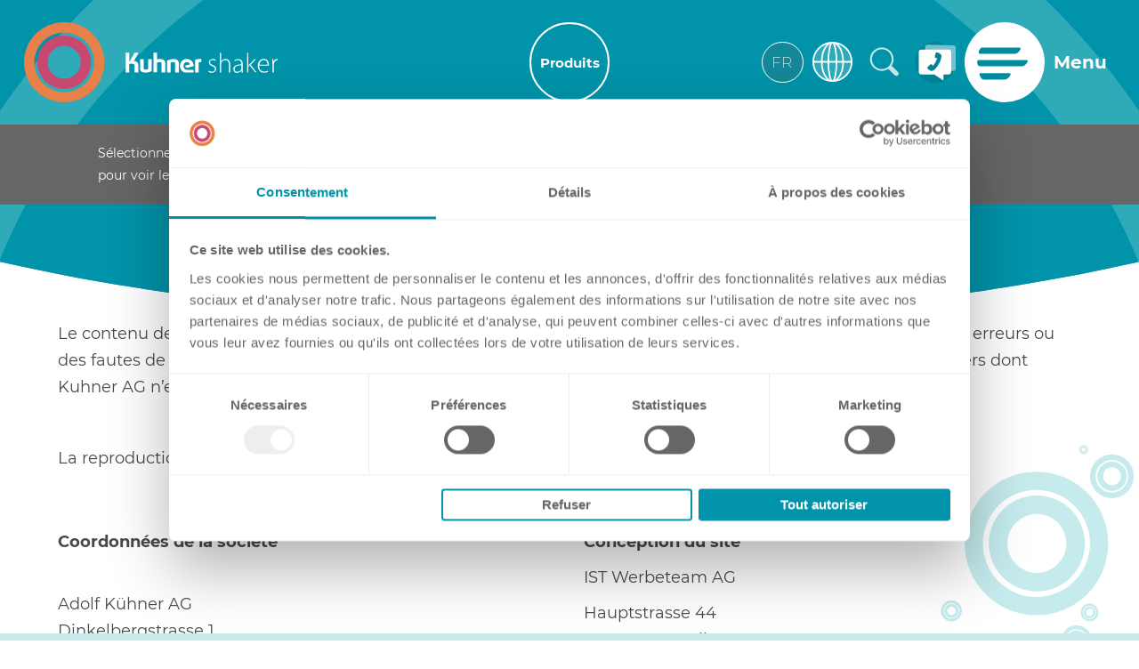

--- FILE ---
content_type: text/html; charset=utf-8
request_url: https://kuhner.com/fr/geneal/politique-de-confidentialite.php
body_size: 28831
content:
<!DOCTYPE html>
<html lang="fr" data-wf-page="5dbc05a7df87c0e0b147779c" class="pagestatus-init no-js no-weditor scrolled-top page_var0 object-default project-fr subdir-geneal navId-510823510823"><head><meta charset="UTF-8" /><title>Kuhner – Impressum</title><!--
      Diese Seite wurde mit Weblication® CMS erstellt.
      Weblication® ist ein Produkt der Scholl Communications AG in 77694 Kehl.
      Weitere Informationen finden Sie unter https://www.weblication.de bzw. https://scholl.de.
    --><meta name="Description" content=""/><meta name="Keywords" content="disclaimer, "/><meta name="Robots" content="noarchive, index, noodp"/><meta name="viewport" content="width=device-width, initial-scale=1"/><meta name="Generator" content="Weblication® CMS"/><!--[if IE]><meta http-equiv="x-ua-compatible" content="IE=edge" /><![endif]--><meta name="format-detection" content="telephone=no"/><meta name="geo.region" content="CH-BS"/><meta name="geo.placename" content="Dinkelbergstrasse 1, 4127 Birsfelden"/><meta name="geo.position" content="47.5532157;7.6321671"/><link rel="alternate" hreflang="fr" href="https://kuhner.com/fr/geneal/politique-de-confidentialite.php"/><link rel="alternate" hreflang="en" href="https://kuhner.com/en/general/disclaimer.php"/><link rel="alternate" hreflang="de" href="https://kuhner.com/de/allgemein/impressum.php"/><link rel="icon" href="/wGlobal/wGlobal/layout/images/site-icons/favicon.png"/><link rel="apple-touch-icon" href="/wGlobal/wGlobal/layout/images/site-icons/apple-touch-icon-152.png"/><link rel="canonical" href="https://kuhner.com/fr/geneal/politique-de-confidentialite.php"/><script>document.documentElement.className = document.documentElement.className.replace('no-js', 'js');wNavidStandard='510823510823';wProjectPath='/fr'; </script><!--WNEOUC:<link rel="stylesheet" href="/wGlobal/wGlobal/layout/styles/optimized/design_2798a6ce7086fec5f05896e686b895eb.css?1756478900"/>:WNEOUC--><!--WEOUCO--><style>
@media only screen and (min-width: 1200px){}@media only screen and (max-width: 1199px){}@media only screen and (min-width: 992px){}@media only screen and (max-width: 991px){}@media only screen and (min-width: 768px){}@media only screen and (max-width: 767px){}@media only screen and (min-width: 576px){}@media only screen and (max-width: 575px){}@media only screen and (min-width: 415px){}@media only screen and (max-width: 414px){}:root{--baseColorPrimary1:#0093A9;--baseColorWhite:#FFFFFF;--baseColorLighter:#F0F0F0;--baseColorLight:#DDDDDD;--baseColorSemi:#C0C0C0;--baseColorDark:#888888;--baseColorDarker:#666666;--baseColorBlack:#45494E;--backgroundColorBody:var(--baseColorWhite);--backgroundColorHeader:transparent;--backgroundColorHeaderBefore:var(--baseColorDarker);--fontColorHeaderBefore:var(--baseColorWhite);--fontColorSearchSymbolHeaderBefore:var(--baseColorWhite);--fontColorHeaderAfter:var(--baseColorDark);--backgroundColorHeaderAfter:var(--baseColorLight);--fontColorSearchSymbolHeader:var(--baseColorBlack);--fontColorSearchSymbolHeaderAfter:var(--baseColorBlack);--fontColorNavigationMetaHeaderMainLevel1:rgba(69,73,78,0.4);--fontColorNavigationMetaHeaderMainLevel1Selected:rgba(69,73,78,0.6);--fontColorNavigationMetaHeaderMainLevel1Hover:rgba(69,73,78,0.6);--fontColorNavigationMetaHeaderMainLevel1Active:rgba(69,73,78,0.6);--fontColorNavigationMetaHeaderBeforeLevel1:var(--baseColorWhite);--fontColorNavigationMetaHeaderBeforeLevel1Selected:var(--baseColorLighter);--fontColorNavigationMetaHeaderBeforeLevel1Hover:var(--baseColorLighter);--fontColorNavigationMetaHeaderBeforeLevel1Active:var(--baseColorLighter);--backgroundColorNavigationMeta:transparent;--backgroundColorNavigationMain:transparent;--backgroundColorNavigationMainLayer:var(--baseColorLighter);--backgroundColorMegaDropdown:var(--baseColorLighter);--backgroundColorNavigationMainBlockBefore:transparent;--fontColorNavigationMainLevel1:var(--baseColorBlack);--fontColorNavigationMainLevel1Selected:var(--baseColorBlack);--fontColorNavigationMainLevel1Hover:var(--baseColorBlack);--fontColorNavigationMainLevel1Active:var(--baseColorBlack);--fontColorNavigationMainLevel2:var(--baseColorBlack);--fontColorNavigationMainLevel2Selected:var(--baseColorBlack);--fontColorNavigationMainLevel2Hover:var(--baseColorBlack);--fontColorNavigationMainLevel2Active:var(--baseColorBlack);--backgroundColorNavigationMainLevel1:transparent;--backgroundColorNavigationMainLevel1Selected:transparent;--backgroundColorNavigationMainLevel1Hover:transparent;--backgroundColorNavigationMainLevel1Active:transparent;--backgroundColorNavigationMainLevel2:transparent;--backgroundColorNavigationMainLevel2Selected:transparent;--backgroundColorNavigationMainLevel2Hover:rgba(69,73,78,0.02);--backgroundColorNavigationMainLevel2Active:rgba(69,73,78,0.05);--backgroundColorNavigationMenu:var(--baseColorLighter);--fontColorNavigationMenuLevel1:var(--baseColorBlack);--fontColorNavigationMenuLevel1Selected:var(--baseColorBlack);--fontColorNavigationMenuLevel1Hover:var(--baseColorBlack);--fontColorNavigationMenuLevel1Active:var(--baseColorBlack);--fontColorNavigationMenuLevel2:var(--baseColorBlack);--fontColorNavigationMenuLevel2Selected:var(--baseColorBlack);--fontColorNavigationMenuLevel2Hover:var(--baseColorBlack);--fontColorNavigationMenuLevel2Active:var(--baseColorBlack);--backgroundColorNavigationMenuLevel1:transparent;--backgroundColorNavigationMenuLevel1Selected:transparent;--backgroundColorNavigationMenuLevel1Hover:transparent;--backgroundColorNavigationMenuLevel1Active:rgba(69,73,78,0.05);--backgroundColorNavigationMenuLevel2:transparent;--backgroundColorNavigationMenuLevel2Selected:transparent;--backgroundColorNavigationMenuLevel2Hover:transparent;--backgroundColorNavigationMenuLevel2Active:rgba(69,73,78,0.05);--backgroundColorNavigationSub:transparent;--fontColorNavigationSubLevel1:var(--baseColorBlack);--fontColorNavigationSubLevel1Selected:var(--baseColorBlack);--fontColorNavigationSubLevel1Hover:var(--baseColorBlack);--fontColorNavigationSubLevel1Active:var(--baseColorBlack);--fontColorNavigationSubLevel2:var(--baseColorBlack);--fontColorNavigationSubLevel2Selected:var(--baseColorBlack);--fontColorNavigationSubLevel2Hover:var(--baseColorBlack);--fontColorNavigationSubLevel2Active:var(--baseColorBlack);--backgroundColorNavigationSubLevel1:transparent;--backgroundColorNavigationSubLevel1Selected:transparent;--backgroundColorNavigationSubLevel1Hover:transparent;--backgroundColorNavigationSubLevel1Active:transparent;--backgroundColorNavigationSubLevel2:transparent;--backgroundColorNavigationSubLevel2Selected:transparent;--backgroundColorNavigationSubLevel2Hover:transparent;--backgroundColorNavigationSubLevel2Active:transparent;--fontColorNavigationBreadcrumb:rgba(69,73,78,0.5);--fontColorNavigationBreadcrumbHover:var(--baseColorBlack);--fontColorNavigationBreadcrumbActive:var(--baseColorBlack);--backgroundColorNavigationBreadcrumb:transparent;--backgroundColorContent:transparent;--fontColorDefault:#45494E;--fontColorSub:rgba(69,73,78,0.5);--fontColorWeak:rgba(69,73,78,0.4);--fontColorInverseDefault:#FFFFFF;--fontColorInverseSub:rgba(255,255,255,0.5);--fontColorInverseWeak:rgba(255,255,255,0.5);--fontColorError:#FB0008;--fontColorHeadline1:#0093A9;--fontColorHeadline2:#45494e;--fontColorHeadline3:#0093A9;--fontColorHeadline4:#45494e;--fontColorHeadline5:#45494e;--fontColorHeadline6:#45494e;--fontColorInverseHeadline1:var(--baseColorWhite);--fontColorInverseHeadline2:var(--baseColorWhite);--fontColorInverseHeadline3:var(--baseColorWhite);--fontColorInverseHeadline4:var(--baseColorWhite);--fontColorInverseHeadline5:var(--baseColorWhite);--fontColorInverseHeadline6:var(--baseColorWhite);--fontColorLink:#0093A9;--fontColorLinkHover:rgba(69,73,78,0.8);--fontColorLinkActive:rgba(69,73,78,0.8);--fontColorInverseLink:rgba(255,255,255,0.7);--fontColorInverseLinkHover:#FFFFFF;--fontColorInverseLinkActive:#FFFFFF;--fontColorEntryTitle:#45494E;--fontColorEntryDate:rgba(69,73,78,0.4);--fontColorEntryDescription:rgba(102,102,102,10);--fontColorInverseEntryTitle:#FFFFFF;--fontColorInverseEntryDate:rgba(255,255,255,0.4);--fontColorInverseEntryDescription:rgba(255,255,255,0.7);--backgroundColorWhite:var(--baseColorWhite);--backgroundColorBlack:var(--baseColorDarker);--backgroundColorLight1:var(--baseColorLighter);--backgroundColorLight2:var(--baseColorLight);--backgroundColorDark1:var(--baseColorDarker);--backgroundColorDark2:var(--baseColorPrimary1);--backgroundColorError:#ffccd4;--borderColorDefault:#DDDDDD;--borderColorLight:#F0F0F0;--borderColorDark:rgba(102,102,102,0.5);--borderColorLines:#DDDDDD;--backgroundColorButton:var(--baseColorPrimary1);--backgroundColorButtonHover:var(--baseColorPrimary1);--backgroundColorButtonActive:var(--baseColorPrimary1);--borderColorButton:var(--baseColorWhite);--borderColorButtonHover:var(--baseColorWhite);--borderColorButtonActive:var(--baseColorWhite);--fontColorButton:var(--baseColorWhite);--fontColorButtonHover:var(--baseColorWhite);--fontColorButtonActive:var(--baseColorWhite);--backgroundColorInverseButton:var(--baseColorWhite);--backgroundColorInverseButtonHover:var(--baseColorWhite);--backgroundColorInverseButtonActive:var(--baseColorWhite);--borderColorInverseButton:#989898;--borderColorInverseButtonHover:#989898;--borderColorInverseButtonActive:#989898;--fontColorInverseButton:#989898;--fontColorInverseButtonHover:#989898;--fontColorInverseButtonActive:#989898;--backgroundColorInputs:var(--backgroundColorWhite);--borderColorInput:#DDDDDD;--borderColorInputFocus:#C0C0C0;--backgroundColorTable:transparent;--backgroundColorTableHeader:var(--baseColorDark);--borderColorTable:var(--borderColorDefault);--colorLinkIcon:var(--baseColorBlack);--colorLinkIconInverse:var(--baseColorWhite);--fontColorFunctions:var(--baseColorSemi);--fontColorFunctionsActive:var(--baseColorDark);--backgroundColorFunctions:transparent;--backgroundColorFunctionsActive:transparent;--backgroundColorFooter:var(--baseColorWhite);--isDarkBackgroundFooter:no}@font-face{font-family:'Montserrat';font-style:normal;font-weight:100;src:local('Montserrat'), local('Montserrat-Thin'), url(/wGlobal/wGlobal/layout/webfonts/montserrat/Montserrat-Thin.ttf) format('truetype')}@font-face{font-family:'Montserrat';font-style:italic;font-weight:100;src:local('Montserrat'), local('Montserrat-Thin'), url(/wGlobal/wGlobal/layout/webfonts/montserrat/Montserrat-ThinItalic.ttf) format('truetype')}@font-face{font-family:'Montserrat';font-style:normal;font-weight:200;src:local('Montserrat'), local('Montserrat-ExtraLight'), url(/wGlobal/wGlobal/layout/webfonts/montserrat/Montserrat-ExtraLight.ttf) format('truetype')}@font-face{font-family:'Montserrat';font-style:italic;font-weight:200;src:local('Montserrat'), local('Montserrat-ExtraLight'), url(/wGlobal/wGlobal/layout/webfonts/montserrat/Montserrat-ExtraLightItalic.ttf) format('truetype')}@font-face{font-family:'Montserrat';font-style:normal;font-weight:300;src:local('Montserrat'), local('Montserrat-Light'), url(/wGlobal/wGlobal/layout/webfonts/montserrat/Montserrat-Light.ttf) format('truetype')}@font-face{font-family:'Montserrat';font-style:italic;font-weight:300;src:local('Montserrat'), local('Montserrat-Light'), url(/wGlobal/wGlobal/layout/webfonts/montserrat/Montserrat-LightItalic.ttf) format('truetype')}@font-face{font-family:'Montserrat';font-style:normal;font-weight:400;src:local('Montserrat'), local('Montserrat-Regular'), url(/wGlobal/wGlobal/layout/webfonts/montserrat/Montserrat-Regular.ttf) format('truetype')}@font-face{font-family:'Montserrat';font-style:italic;font-weight:400;src:local('Montserrat'), local('Montserrat-Regular'), url(/wGlobal/wGlobal/layout/webfonts/montserrat/Montserrat-Italic.ttf) format('truetype')}@font-face{font-family:'Montserrat';font-style:normal;font-weight:500;src:local('Montserrat'), local('Montserrat-Medium'), url(/wGlobal/wGlobal/layout/webfonts/montserrat/Montserrat-Medium.ttf) format('truetype')}@font-face{font-family:'Montserrat';font-style:italic;font-weight:500;src:local('Montserrat'), local('Montserrat-Medium'), url(/wGlobal/wGlobal/layout/webfonts/montserrat/Montserrat-MediumItalic.ttf) format('truetype')}@font-face{font-family:'Montserrat';font-style:normal;font-weight:600;src:local('Montserrat'), local('Montserrat-SemiBold'), url(/wGlobal/wGlobal/layout/webfonts/montserrat/Montserrat-SemiBold.ttf) format('truetype')}@font-face{font-family:'Montserrat';font-style:italic;font-weight:600;src:local('Montserrat'), local('Montserrat-SemiBold'), url(/wGlobal/wGlobal/layout/webfonts/montserrat/Montserrat-SemiBoldItalic.ttf) format('truetype')}@font-face{font-family:'Montserrat';font-style:normal;font-weight:700;src:local('Montserrat'), local('Montserrat-Bold'), url(/wGlobal/wGlobal/layout/webfonts/montserrat/Montserrat-Bold.ttf) format('truetype')}@font-face{font-family:'Montserrat';font-style:italic;font-weight:700;src:local('Montserrat'), local('Montserrat-Bold'), url(/wGlobal/wGlobal/layout/webfonts/montserrat/Montserrat-BoldItalic.ttf) format('truetype')}@font-face{font-family:'Montserrat';font-style:normal;font-weight:800;src:local('Montserrat'), local('Montserrat-ExtraBold'), url(/wGlobal/wGlobal/layout/webfonts/montserrat/Montserrat-ExtraBold.ttf) format('truetype')}@font-face{font-family:'Montserrat';font-style:italic;font-weight:800;src:local('Montserrat'), local('Montserrat-ExtraBold'), url(/wGlobal/wGlobal/layout/webfonts/montserrat/Montserrat-ExtraBoldItalic.ttf) format('truetype')}@font-face{font-family:'Montserrat';font-style:normal;font-weight:900;src:local('Montserrat'), local('Montserrat-Black'), url(/wGlobal/wGlobal/layout/webfonts/montserrat/Montserrat-Black.ttf) format('truetype')}@font-face{font-family:'Montserrat';font-style:italic;font-weight:900;src:local('Montserrat'), local('Montserrat-Black'), url(/wGlobal/wGlobal/layout/webfonts/montserrat/Montserrat-BlackItalic.ttf) format('truetype')}.isDarkBackground{}.isDarkBackground div, .isDarkBackground span, .isDarkBackground p, .isDarkBackground strong, .isDarkBackground em, .isDarkBackground ul, .isDarkBackground li{color:#FFFFFF}.isDarkBackground sub, .isDarkBackground sup{color:#FFFFFF}.isDarkBackground p.big{color:#FFFFFF}.isDarkBackground .elementText_var10000 p{color:#45494E}.isDarkBackground a, .isDarkBackground a *{color:rgba(255,255,255,0.7)}.isDarkBackground a:hover, .isDarkBackground a *:hover{color:#FFFFFF}.isDarkBackground a:hover sub, .isDarkBackground a:hover sup, .isDarkBackground a *:hover sub, .isDarkBackground a *:hover sup{color:#FFFFFF}.isDarkBackground .accordionHeaderOpener{}.isDarkBackground .accordionHeaderOpener:before, .isDarkBackground .accordionHeaderOpener:after{background-color:#FFFFFF !important}.isDarkBackground .text-sub{color:rgba(255,255,255,0.5)}.isDarkBackground .text-weak{color:rgba(255,255,255,0.5)}.isDarkBackground h1, .isDarkBackground h1 *{color:#FFFFFF}.isDarkBackground .elementHeadline_var10000 h1, .isDarkBackground h1 *{color:#105963}.isDarkBackground h2, .isDarkBackground h2 *{color:#FFFFFF}.isDarkBackground .elementHeadline_var10000 h2, .isDarkBackground h2 *{color:#105963}.isDarkBackground h3, .isDarkBackground h3 *{color:#FFFFFF}.isDarkBackground h4, .isDarkBackground h4 *, .isDarkBackground h5, .isDarkBackground h5 *, .isDarkBackground h6, .isDarkBackground h6 *{color:#FFFFFF}.isDarkBackground .listDefault, .isDarkBackground .listSearchResult{}.isDarkBackground .listDefault .listEntryTitle, .isDarkBackground .listSearchResult .listEntryTitle{color:#FFFFFF}.isDarkBackground .listDefault .listEntryDate, .isDarkBackground .listSearchResult .listEntryDate{color:rgba(255,255,255,0.4)}.isDarkBackground .listDefault .listEntryDescription, .isDarkBackground .listDefault .listEntryDescription *, .isDarkBackground .listSearchResult .listEntryDescription, .isDarkBackground .listSearchResult .listEntryDescription *{color:rgba(255,255,255,0.7)}.isDarkBackground .listDefault .listEntryUrl > a, .isDarkBackground .listSearchResult .listEntryUrl > a{color:rgba(255,255,255,0.7)}.isDarkBackground .listDefault .listEntryUrl > a:hover, .isDarkBackground .listSearchResult .listEntryUrl > a:hover{color:#FFFFFF}.isDarkBackground .isLightBackground{}.isDarkBackground .isLightBackground div, .isDarkBackground .isLightBackground span, .isDarkBackground .isLightBackground p, .isDarkBackground .isLightBackground strong, .isDarkBackground .isLightBackground em, .isDarkBackground .isLightBackground ul, .isDarkBackground .isLightBackground li{color:#45494E}.isDarkBackground .isLightBackground sub, .isDarkBackground .isLightBackground sup{color:#45494E}.isDarkBackground .isLightBackground a, .isDarkBackground .isLightBackground a *{color:#0093A9}.isDarkBackground .isLightBackground a:hover, .isDarkBackground .isLightBackground a *:hover{color:rgba(69,73,78,0.8)}.isDarkBackground .isLightBackground a:hover sub, .isDarkBackground .isLightBackground a:hover sup, .isDarkBackground .isLightBackground a *:hover sub, .isDarkBackground .isLightBackground a *:hover sup{color:rgba(69,73,78,0.8)}.isDarkBackground .isLightBackground .accordionHeaderOpener{}.isDarkBackground .isLightBackground .accordionHeaderOpener:before, .isDarkBackground .isLightBackground .accordionHeaderOpener:after{background-color:#45494E !important}.isDarkBackground .isLightBackground .text-sub{color:rgba(69,73,78,0.5)}.isDarkBackground .isLightBackground .text-weak{color:rgba(69,73,78,0.4)}.isDarkBackground .isLightBackground h1, .isDarkBackground .isLightBackground h1 *{color:#0093A9}.isDarkBackground .isLightBackground h2, .isDarkBackground .isLightBackground h2 *{color:#45494e}.isDarkBackground .isLightBackground h3, .isDarkBackground .isLightBackground h3 *{color:#0093A9}.isDarkBackground .isLightBackground h4, .isDarkBackground .isLightBackground h4 *, .isDarkBackground .isLightBackground h5, .isDarkBackground .isLightBackground h5 *, .isDarkBackground .isLightBackground h6, .isDarkBackground .isLightBackground h6 *{color:#45494e}.isDarkBackground .isLightBackground .listDefault, .isDarkBackground .isLightBackground .listSearchResult{}.isDarkBackground .isLightBackground .listDefault .listEntryTitle, .isDarkBackground .isLightBackground .listSearchResult .listEntryTitle{color:#45494E}.isDarkBackground .isLightBackground .listDefault .listEntryDate, .isDarkBackground .isLightBackground .listSearchResult .listEntryDate{color:rgba(69,73,78,0.4)}.isDarkBackground .isLightBackground .listDefault .listEntryDescription, .isDarkBackground .isLightBackground .listSearchResult .listEntryDescription{color:rgba(102,102,102,10)}@media (min-width: 768px){}html.embedpage-body-open{overflow:hidden}html.wglBox{}html.ios .wLightbox .wLightboxOuter .wLightboxInner{overflow:auto;-webkit-overflow-scrolling:touch}@media only screen and (min-width: 768px){}@media only screen and (min-width: 768px){}@media only screen and (min-width: 768px){}@media only screen and (min-width: 768px){}@media only screen and (min-width: 768px){}@media print{}#blockContentInner{}#blockContentInner .elementSection > div, #blockContentInner .elementSectionObjectProdukte > div, #blockContentInner .elementSectionObjectNewsroom > div, #blockContentInner .elementSectionObjectNewsroomTop > div, #blockContentInner .elementSectionObjectNews > div, #blockContentInner .elementSectionObjectLocation > div, #blockContentInner .elementSectionObjectEventMulti > div, #blockContentInner .elementSectionObjectContactPerson > div{}html:lang(en) .wReaderPanelEmbed .wButtonStartReading:before{content:'Read aloud'}html:lang(en) .wReaderPanelEmbed .wButtonStopReading:before{content:'Stop'}#blockHeader #scrollProgress{position:absolute}html{overflow-y:scroll;-webkit-text-size-adjust:100%;font-size:18px}html.zoom-l{font-size:23.4px}@media only screen and (min-width: 768px){html{font-size:18px}html.zoom-l{font-size:23.4px}}@media only screen and (min-width: 992px){html{font-size:18px}html.zoom-l{font-size:23.4px}}@media only screen and (min-width: 1200px){html{font-size:18px}html.zoom-l{font-size:23.4px}}body{margin:0;padding:0;font-family:'Montserrat', sans-serif;font-size:18px;line-height:25px;color:#45494E;background-color:#FFFFFF;background-repeat:no-repeat;background-size:auto 800px;background-position:top center;-webkit-tap-highlight-color:transparent}body.bodyBlank{background:none;background-color:transparent}body{}#blockPage{}@media only screen and (min-width: 992px){#blockPage{margin-top:0;margin-bottom:0}}#blockHeader{width:100%;padding:0;background-color:transparent;position:relative;z-index:20;position:fixed;z-index:100;top:0;transition:margin 0.3s ease-in-out,background 0.3s linear}#blockHeader #blockHeaderMain{height:0}#blockHeader #blockHeaderMain #blockHeaderMainInner{max-width:1800px;position:relative;margin:0 auto;height:120px;background-color:transparent;z-index:999;transition:background-color 0.5s ease;border-bottom:none}.scrolldirection-up #blockHeader #blockHeaderMain #blockHeaderMainInner{background-color:#0093A9;border-bottom:2px solid #fff}.scrolldirection-down #blockHeader #blockHeaderMain #blockHeaderMainInner{background-color:#0093A9;border-bottom:none}#blockHeader #blockHeaderMain #logo{position:absolute;z-index:2;margin:20px 0 0 1.5rem}#blockHeader #blockHeaderMain #logo > img, #blockHeader #blockHeaderMain #logo > svg{height:70px;max-width:290px;width:auto;display:block}#blockHeader #blockHeaderMain #logo .logoImgFull{display:none}#blockHeader #blockHeaderMain #languageSelector{display:none;position:absolute;z-index:9}.navmenu-open #blockHeader #blockHeaderMain #languageSelector{}#blockHeader #blockHeaderMain #languageSelector #languageSelected{padding:0 10px;height:46px;width:47px;border-style:solid;border-width:1px;border-color:#fff;border-radius:100px;font-size:17px;font-weight:200;background-color:#148898;cursor:default}.page_var10000 #blockHeader #blockHeaderMain #languageSelector #languageSelected{background-color:#D5730A}#blockHeader #blockHeaderMain #languageSelector #languageSelected > .text{display:none;float:left;color:#fff !important;line-height:44px}#blockHeader #blockHeaderMain #languageSelector #languageSelected > .text_lang{display:block;float:left;color:#fff !important;line-height:44px;text-transform:uppercase}#blockHeader #blockHeaderMain #languageSelector #languageSelected > .imgBox{display:block;float:right;height:44px;width:44px;overflow:hidden;margin:0}#blockHeader #blockHeaderMain #languageSelector #languageSelected > .imgBox img{border-radius:50px;border-style:solid;border-color:#fff;border-width:2px;height:44px;width:44px}#blockHeader #blockHeaderMain #languageSelector #languageSelectable{display:none}#blockHeader #blockHeaderMain #languageSelector #languageSelectable a.lang{margin-top:5px;padding:0 0 0 10px;display:block;height:46px;width:47px;border-style:solid;border-width:1px;border-color:#fff;border-radius:100px;font-size:17px;font-weight:200;background-color:#148898}.page_var10000 #blockHeader #blockHeaderMain #languageSelector #languageSelectable a.lang{background-color:#D5730A}#blockHeader #blockHeaderMain #languageSelector #languageSelectable a.lang:hover{}#blockHeader #blockHeaderMain #languageSelector #languageSelectable a.lang > .text{display:none;float:left;color:#fff !important;line-height:44px}#blockHeader #blockHeaderMain #languageSelector #languageSelectable a.lang > .text_lang{display:block;float:left;color:#fff !important;line-height:44px;text-transform:uppercase}#blockHeader #blockHeaderMain #languageSelector #languageSelectable a.lang > .imgBox{display:block;float:right;height:44px;width:44px;overflow:hidden;margin:0}#blockHeader #blockHeaderMain #languageSelector #languageSelectable a.lang > .imgBox img{border-radius:50px;border-style:solid;border-color:#fff;border-width:2px;height:44px;width:44px}#blockHeader #blockHeaderMain #languageSelector:hover #languageSelectable{display:block}#blockHeader #blockHeaderMain #languageSelector{}.navmenu-open #blockHeader #blockHeaderMain #languageSelector{}#blockHeader #blockHeaderMain #searchBox{position:absolute}#blockHeader #blockHeaderMain #searchBox .searchBoxContainer{margin:0;padding:0;position:relative;height:46px;width:50px}#blockHeader #blockHeaderMain #searchBox .searchBoxContainer .searchBoxLabel{display:none}#blockHeader #blockHeaderMain #searchBox .searchBoxContainer .searchBoxElement{background-color:#148898}.page_var10000 #blockHeader #blockHeaderMain #searchBox .searchBoxContainer .searchBoxElement{background-color:#D5730A}#blockHeader #blockHeaderMain #searchBox .searchBoxContainer .searchBoxElement .searchTerm{display:none;margin:0 0 0 0;width:110px;height:44px;line-height:44px;padding:0 12px;background-color:#148898;border-width:0px;border-color:transparent;border-radius:100px;color:#fff;font-size:17px;font-weight:200}.page_var10000 #blockHeader #blockHeaderMain #searchBox .searchBoxContainer .searchBoxElement .searchTerm{background-color:#D5730A}#blockHeader #blockHeaderMain #searchBox .searchBoxContainer .searchBoxElement .searchTerm::placeholder{color:#fff}#blockHeader #blockHeaderMain #searchBox .searchBoxContainer .searchBoxElement #searchSuggestOuter{position:absolute;margin-top:-1px;z-index:20;background-color:#FFFFFF;color:#45494E;border:solid 1px #DDDDDD}#blockHeader #blockHeaderMain #searchBox .searchBoxContainer .searchBoxElement #searchSuggestOuter .searchSuggestEntry{padding:2px 6px;cursor:pointer}#blockHeader #blockHeaderMain #searchBox .searchBoxContainer .searchBoxElement #searchSuggestOuter .searchSuggestEntry:first-child{padding:4px 6px 2px 6px}#blockHeader #blockHeaderMain #searchBox .searchBoxContainer .searchBoxElement #searchSuggestOuter .searchSuggestEntry:last-child{padding:2px 6px 4px 6px}#blockHeader #blockHeaderMain #searchBox .searchBoxContainer .searchBoxElement #searchSuggestOuter .searchSuggestEntry:hover, #blockHeader #blockHeaderMain #searchBox .searchBoxContainer .searchBoxElement #searchSuggestOuter .searchSuggestEntry.selected{background-color:#F0F0F0}#blockHeader #blockHeaderMain #searchBox .searchBoxContainer .searchBoxElement #searchSubmit, #blockHeader #blockHeaderMain #searchBox .searchBoxContainer .searchBoxElement #searchSubmit:hover{background-image:url('/wGlobal/wGlobal/layout/images/icons/kuhner_icon_03.svg');background-position:center;background-size:contain;background-repeat:no-repeat;background-color:transparent;display:block;position:absolute;top:0;right:0;width:50px;height:44px;margin:0;padding:0;border:none;border-radius:0;z-index:11}#blockHeader #blockHeaderMain #searchBox .searchBoxContainer .searchBoxElement #searchSubmit:focus, #blockHeader #blockHeaderMain #searchBox .searchBoxContainer .searchBoxElement #searchSubmit:hover:focus{outline:none}#blockHeader #blockHeaderMain #searchBox{display:none;position:absolute;top:8px;right:58px}#blockHeader #blockHeaderMain html.navmenu-open{overflow:hidden}#blockHeader #blockHeaderMain #navigationMain{width:100%;position:relative}#blockHeader #blockHeaderMain #navigationMain ul{list-style-type:none;margin:0;padding:0}#blockHeader #blockHeaderMain #navigationMain li{position:relative;display:block;margin:0;padding:0}#blockHeader #blockHeaderMain #navigationMain li > a{display:block;text-decoration:none;text-align:left}#blockHeader #blockHeaderMain #navigationMain > nav{display:block;position:fixed;top:0;left:0;width:100vw;height:0;margin-bottom:1rem;padding:0 1rem;overflow:auto;background-color:#FFFFFE}#blockHeader #blockHeaderMain #navigationMain > nav > ul{max-width:1200px;margin:0 auto}#blockHeader #blockHeaderMain #navigationMain > nav li{}#blockHeader #blockHeaderMain #navigationMain > nav li > ul{display:none}#blockHeader #blockHeaderMain #navigationMain > nav li.selected, #blockHeader #blockHeaderMain #navigationMain > nav li.descendantSelected{}#blockHeader #blockHeaderMain #navigationMain > nav li.selected > ul, #blockHeader #blockHeaderMain #navigationMain > nav li.descendantSelected > ul{display:block}.navmenu-open #blockHeader #blockHeaderMain #navigationMain > nav{display:block;height:600px;height:calc(100vh - 140px)}#blockHeader #blockHeaderMain #navigationMain > nav > ul{}#blockHeader #blockHeaderMain #navigationMain > nav > ul > li{}#blockHeader #blockHeaderMain #navigationMain > nav > ul > li > a{font-size:1.2rem;color:#45494E;background-color:transparent;padding:0.7rem 3rem 0.7rem 1rem}#blockHeader #blockHeaderMain #navigationMain > nav > ul > li.selected, #blockHeader #blockHeaderMain #navigationMain > nav > ul > li.descendantSelected{}#blockHeader #blockHeaderMain #navigationMain > nav > ul > li.selected > a, #blockHeader #blockHeaderMain #navigationMain > nav > ul > li.descendantSelected > a{color:#45494E;background-color:transparent}#blockHeader #blockHeaderMain #navigationMain > nav > ul > li:hover{}#blockHeader #blockHeaderMain #navigationMain > nav > ul > li:hover > a{color:#45494E;background-color:transparent}#blockHeader #blockHeaderMain #navigationMain > nav > ul > li > a:active{color:#45494E;background-color:rgba(69,73,78,0.05)}#blockHeader #blockHeaderMain #navigationMain > nav > ul > li span.navpointToggler{position:absolute;cursor:pointer;right:0;top:0;width:1.8rem;height:1.8rem;padding:0.7rem;padding-right:0;box-sizing:content-box}#blockHeader #blockHeaderMain #navigationMain > nav > ul > li span.navpointToggler:before, #blockHeader #blockHeaderMain #navigationMain > nav > ul > li span.navpointToggler:after{transition:all 0.3s ease-in-out;content:'';position:absolute;margin:11px 0 0 3px;display:block;width:14px;height:2px;background-color:#45494E;transform:rotate(40deg)}#blockHeader #blockHeaderMain #navigationMain > nav > ul > li span.navpointToggler:after{margin:11px 0 0 12px;transform:rotate(-40deg)}#blockHeader #blockHeaderMain #navigationMain > nav > ul > li span.navpointToggler.open{}#blockHeader #blockHeaderMain #navigationMain > nav > ul > li span.navpointToggler.open:before{transform:rotate(-40deg)}#blockHeader #blockHeaderMain #navigationMain > nav > ul > li span.navpointToggler.open:after{transform:rotate(40deg)}#blockHeader #blockHeaderMain #navigationMain > nav > ul > li > ul{}#blockHeader #blockHeaderMain #navigationMain > nav > ul > li > ul > li{}#blockHeader #blockHeaderMain #navigationMain > nav > ul > li > ul > li > a{font-size:0.9rem;color:#45494E;background-color:transparent;padding:0.3rem 3rem 0.3rem 2rem}#blockHeader #blockHeaderMain #navigationMain > nav > ul > li > ul > li.selected, #blockHeader #blockHeaderMain #navigationMain > nav > ul > li > ul > li.descendantSelected{}#blockHeader #blockHeaderMain #navigationMain > nav > ul > li > ul > li.selected > a, #blockHeader #blockHeaderMain #navigationMain > nav > ul > li > ul > li.descendantSelected > a{color:#45494E;background-color:transparent}#blockHeader #blockHeaderMain #navigationMain > nav > ul > li > ul > li:hover{}#blockHeader #blockHeaderMain #navigationMain > nav > ul > li > ul > li:hover > a{color:#45494E;background-color:transparent}#blockHeader #blockHeaderMain #navigationMain > nav > ul > li > ul > li > a:active{color:#45494E;background-color:rgba(69,73,78,0.05)}#blockHeader #blockHeaderMain #navigationMain > nav > ul > li > ul > li span.navpointToggler{width:1.4rem;height:1.4rem;padding:0.3rem}#blockHeader #blockHeaderMain #navigationMain > nav > ul > li > ul > li > ul{}#blockHeader #blockHeaderMain #navigationMain > nav > ul > li > ul > li > ul > li{}#blockHeader #blockHeaderMain #navigationMain > nav > ul > li > ul > li > ul > li > a{font-size:0.8rem;color:#45494E;padding:0.2rem 3rem 0.2rem 3rem}#blockHeader #blockHeaderMain #navigationMain > nav > ul > li > ul > li > ul > li.selected, #blockHeader #blockHeaderMain #navigationMain > nav > ul > li > ul > li > ul > li.descendantSelected{}#blockHeader #blockHeaderMain #navigationMain > nav > ul > li > ul > li > ul > li.selected > a, #blockHeader #blockHeaderMain #navigationMain > nav > ul > li > ul > li > ul > li.descendantSelected > a{color:#45494E;background-color:transparent}#blockHeader #blockHeaderMain #navigationMain > nav > ul > li > ul > li > ul > li:hover{}#blockHeader #blockHeaderMain #navigationMain > nav > ul > li > ul > li > ul > li:hover > a{color:#45494E;background-color:transparent}#blockHeader #blockHeaderMain #navigationMain > nav > ul > li > ul > li > ul > li > a:active{color:#45494E;background-color:rgba(69,73,78,0.05)}#blockHeader #blockHeaderMain #navigationMain > nav > ul > li > ul > li > ul > li span.navpointToggler{width:1.2rem;height:1.2rem;padding:0.2rem}#blockHeader #blockHeaderMain #navigationMain > nav > ul > li > ul > li > ul > li > ul{}#blockHeader #blockHeaderMain #navigationMain > nav > ul > li > ul > li > ul > li > ul > li{}#blockHeader #blockHeaderMain #navigationMain > nav > ul > li > ul > li > ul > li > ul > li > a{font-size:0.7rem;color:#45494E;padding:0.1rem 3rem 0.1rem 4rem}#blockHeader #blockHeaderMain #navigationMain > nav > ul > li > ul > li > ul > li > ul > li.selected, #blockHeader #blockHeaderMain #navigationMain > nav > ul > li > ul > li > ul > li > ul > li.descendantSelected{}#blockHeader #blockHeaderMain #navigationMain > nav > ul > li > ul > li > ul > li > ul > li.selected > a, #blockHeader #blockHeaderMain #navigationMain > nav > ul > li > ul > li > ul > li > ul > li.descendantSelected > a{color:#45494E;background-color:transparent}#blockHeader #blockHeaderMain #navigationMain > nav > ul > li > ul > li > ul > li > ul > li:hover{}#blockHeader #blockHeaderMain #navigationMain > nav > ul > li > ul > li > ul > li > ul > li:hover > a{color:#45494E;background-color:transparent}#blockHeader #blockHeaderMain #navigationMain > nav > ul > li > ul > li > ul > li > ul > li > a:active{color:#45494E;background-color:rgba(69,73,78,0.05)}#blockHeader #blockHeaderMain #navigationMain > nav > ul > li > ul > li > ul > li > ul > li span.navpointToggler{width:1.2rem;height:1.2rem;padding:0.2rem}#blockHeader #blockHeaderMain #navigationMain .navLevelEmbed{display:none}#blockHeader #blockHeaderMain #navigationMain #navigationMainToggler{display:block;position:absolute;top:0;right:0;margin:0 0 0 0;cursor:pointer;width:32px;height:32px}#blockHeader #blockHeaderMain #navigationMain #navigationMainToggler > div:first-child{display:none;padding:12px 38px 12px 16px;color:#45494E;text-decoration:none;font-size:1.2rem;text-transform:uppercase}#blockHeader #blockHeaderMain #navigationMain #navigationMainToggler > div:last-child{position:relative;width:32px;height:32px}#blockHeader #blockHeaderMain #navigationMain #navigationMainToggler > div:last-child:before{content:'';position:absolute;width:26px;height:11px;margin:6px 0 0 3px;border-top:solid 2px #45494E;border-bottom:solid 2px #45494E;transition:all 0.3s linear, border-color 0.3s 0.3s linear}#blockHeader #blockHeaderMain #navigationMain #navigationMainToggler > div:last-child:after{content:'';position:absolute;width:26px;height:20px;margin:6px 0 0 3px;border-bottom:solid 2px #45494E;transition:all 0.3s linear}#blockHeader #blockHeaderMain #navigationMain #navigationMainToggler.open > div:last-child:before{transform:rotate(45deg);transform-origin:2px 5px;border-bottom-color:transparent;transition:all 0.3s linear, border-color 0.1s linear}#blockHeader #blockHeaderMain #navigationMain #navigationMainToggler.open > div:last-child:after{transform:rotate(-45deg);transform-origin:2px 17px}#blockHeader #blockHeaderMain #navigationMainSpez{position:absolute;top:20px;right:2rem;background-color:transparent;width:auto}#blockHeader #blockHeaderMain #navigationMainSpez #navigationMainToggler{position:relative;cursor:pointer}#blockHeader #blockHeaderMain #navigationMainSpez #navigationMainToggler .imgBox{float:left;width:70px;height:70px;background-image:url('[data-uri]')}.page_var10000 #blockHeader #blockHeaderMain #navigationMainSpez #navigationMainToggler .imgBox{background-image:url('[data-uri]')}#blockHeader #blockHeaderMain #navigationMainSpez #navigationMainToggler .textButtonSpez{display:none;float:right;line-height:70px;color:#fff;font-size:20px;font-weight:700;margin:0 0 0 10px}#blockHeader #blockHeaderMain #navigationMainSpez #navigationMainToggler.open{}#blockHeader #blockHeaderMain #navigationMainSpez #navigationMainToggler.open .imgBox{background-image:url('[data-uri]')}.page_var10000 #blockHeader #blockHeaderMain #navigationMainSpez #navigationMainToggler.open .imgBox{background-image:url('[data-uri]')}#blockHeader #blockHeaderMain #navigationMainSpez > nav{display:block;position:fixed;top:150px;left:0;width:100%;height:0;margin:0;padding:0;overflow:auto;background-color:#FFFFFE}#blockHeader #blockHeaderMain #navigationMainSpez > nav > div.navInner{max-width:1200px;width:100%;margin:0 auto;padding:0 2rem 2rem 2rem}.navmenu-open #blockHeader #blockHeaderMain #navigationMainSpez > nav{display:block;height:600px;height:calc(100vh - 150px)}.scrolldirection-up #blockHeader{margin-top:0px;transition:margin 0.2s ease-in-out}.scrolldirection-down:not(.navmenu-open) #blockHeader{margin-top:-140px !important;transition:margin 1.2s ease-in-out}@media only screen and (min-width: 576px){#blockHeader #blockHeaderMain #blockHeaderMainInner{height:140px}}@media only screen and (min-width: 576px){#blockHeader #blockHeaderMain #logo{margin:25px 0 0 1.5rem}#blockHeader #blockHeaderMain #logo > img, #blockHeader #blockHeaderMain #logo > svg{height:90px;width:auto}}@media only screen and (max-width: 991px){.navmenu-open #blockHeader #blockHeaderMain #languageSelector{display:block;top:160px;right:calc(50px + 2rem)}}@media only screen and (min-width: 992px){#blockHeader #blockHeaderMain #languageSelector{display:block;top:47px;right:calc(341px + 2rem)}}@media only screen and (min-width: 1400px){#blockHeader #blockHeaderMain #languageSelector{right:calc(491px + 2rem)}}@media only screen and (min-width: 1400px){#blockHeader #blockHeaderMain #languageSelector #languageSelected{width:115px}}@media only screen and (min-width: 1400px){#blockHeader #blockHeaderMain #languageSelector #languageSelected > .text{display:block}}@media only screen and (min-width: 1400px){#blockHeader #blockHeaderMain #languageSelector #languageSelected > .text_lang{display:none}}@media only screen and (min-width: 1400px){#blockHeader #blockHeaderMain #languageSelector #languageSelectable a.lang{width:115px}}@media only screen and (min-width: 1400px){#blockHeader #blockHeaderMain #languageSelector #languageSelectable a.lang > .text{display:block}}@media only screen and (min-width: 1400px){#blockHeader #blockHeaderMain #languageSelector #languageSelectable a.lang > .text_lang{display:none}}@media only screen and (min-width: 1400px){#blockHeader #blockHeaderMain #searchBox .searchBoxContainer{width:200px}}@media only screen and (min-width: 1400px){#blockHeader #blockHeaderMain #searchBox .searchBoxContainer .searchBoxElement{border-style:solid;border-width:1px;border-color:#fff;border-radius:100px;padding-right:10px}}@media only screen and (min-width: 1400px){#blockHeader #blockHeaderMain #searchBox .searchBoxContainer .searchBoxElement .searchTerm{display:block}}@media only screen and (min-width: 1400px){#blockHeader #blockHeaderMain #searchBox .searchBoxContainer .searchBoxElement #searchSubmit, #blockHeader #blockHeaderMain #searchBox .searchBoxContainer .searchBoxElement #searchSubmit:hover{background-position:center left}}@media only screen and (min-width: 576px){#blockHeader #blockHeaderMain #navigationMainSpez{top:25px}#blockHeader #blockHeaderMain #navigationMainSpez #navigationMainToggler{}#blockHeader #blockHeaderMain #navigationMainSpez #navigationMainToggler .imgBox{width:90px;height:90px}#blockHeader #blockHeaderMain #navigationMainSpez #navigationMainToggler .textButtonSpez{display:block;line-height:90px}}@media only screen and (min-width: 576px){#blockHeader #blockHeaderMain #navigationMainSpez > nav{top:180px}}@media only screen and (min-width: 576px){.navmenu-open #blockHeader #blockHeaderMain #navigationMainSpez > nav{height:calc(100vh - 180px)}}@media only screen and (max-width: 991px){#blockHeader #blockHeaderMain{}#blockHeader #blockHeaderMain #navigationMain{}#blockHeader #blockHeaderMain #navigationMain #navigationMainToggler{top:8px;right:16px}#blockHeader #blockHeaderMain #navigationMain > nav{margin-top:140px}}@media print and (max-width: 991px){#blockHeader #blockHeaderMain #navigationMain{display:none}}@media only screen and (min-width: 992px){#blockHeader{}#blockHeader #blockHeaderMain{height:0;padding:0}#blockHeader #blockHeaderMain #blockHeaderMainInner{position:absolute;width:100%;top:0;left:0;right:0;bottom:0;margin-left:auto;margin-right:auto;padding:0 1.5rem;max-width:1800px;height:140px;background-color:transparent;z-index:995;transition:background-color 0.5s ease;border-bottom:none}.scrolldirection-up #blockHeader #blockHeaderMain #blockHeaderMainInner{background-color:#0093A9;border-bottom:2px solid #fff}.scrolldirection-down #blockHeader #blockHeaderMain #blockHeaderMainInner{background-color:#0093A9;border-bottom:none}#blockHeader #blockHeaderMain #logo{margin:25px 0 0 0;margin-top:25px}#blockHeader #blockHeaderMain #logo .logoImg{display:none}#blockHeader #blockHeaderMain #logo .logoImgFull{display:block}#blockHeader #blockHeaderMain #logo > img, #blockHeader #blockHeaderMain #logo > svg{display:block;height:90px}#blockHeader #blockHeaderMain #languageSelector{}#blockHeader #blockHeaderMain #searchBox{top:47px;display:block;right:calc(226px + 2rem)}#blockHeader #blockHeaderMain #navigationMain{position:absolute;width:100%;top:46px;right:50px}#blockHeader #blockHeaderMain #navigationMain #navigationMainToggler{top:8px}#blockHeader #blockHeaderMain #navigationMain > nav{top:140px}}@media only screen and (min-width: 992px){.scrolldirection-down:not(.navmenu-open) #blockHeader{margin-top:-140px !important}}#blockBody{background-color:transparent;margin:0 auto;padding-top:120px}@media only screen and (min-width: 992px){#blockBody{padding-top:140px}}#blockBodyBefore{position:relative}#navigationBreadcrumb{padding:1rem 1.5rem;background-color:transparent}#navigationBreadcrumb:empty{display:none}#navigationBreadcrumb > div{}#navigationBreadcrumb > div > div{display:inline}#navigationBreadcrumb > div > div a{text-decoration:none;padding:0 .3rem 0 0;color:#45494E}#navigationBreadcrumb > div > div a:before{content:'>';padding:0 .3rem 0 0;font-family:'Source Code Pro', sans-serif;color:#0093A9}#navigationBreadcrumb > div > div a:hover{color:rgba(69,73,78,0.8)}#navigationBreadcrumb > div > div a:active{color:#45494E}#navigationBreadcrumb > div > div:first-child{}#navigationBreadcrumb > div > div:first-child > a:before{content:'';padding:0}#navigationBreadcrumb{}@media only screen and (min-width: 992px){#navigationBreadcrumb{display:block}#navigationBreadcrumb > div{max-width:1150px;margin:0 auto;padding:0.5rem 0}}#blockMain{position:relative;margin:0 auto;max-width:100%}@media only screen and (min-width: 992px){}#blockContent{display:block;position:relative;background-color:transparent}#blockContent > div, #blockContent > div > div.wWebtagGroup > div > div > div{}#blockContent > div > .elementContent, #blockContent > div > .elementText, #blockContent > div > .elementSubmap, #blockContent > div > .elementHeadline, #blockContent > div > div.wWebtagGroup > div > div > div > .elementContent, #blockContent > div > div.wWebtagGroup > div > div > div > .elementText, #blockContent > div > div.wWebtagGroup > div > div > div > .elementSubmap, #blockContent > div > div.wWebtagGroup > div > div > div > .elementHeadline{margin-left:20px;margin-right:20px}@media only screen and (min-width: 992px){#blockContent{}#blockContent > div, #blockContent > div > div.wWebtagGroup > div > div > div{}#blockContent > div > .elementContent, #blockContent > div > .elementText, #blockContent > div > .elementSubmap, #blockContent > div > .elementHeadline, #blockContent > div > div.wWebtagGroup > div > div > div > .elementContent, #blockContent > div > div.wWebtagGroup > div > div > div > .elementText, #blockContent > div > div.wWebtagGroup > div > div > div > .elementSubmap, #blockContent > div > div.wWebtagGroup > div > div > div > .elementHeadline{max-width:1150px;margin-left:auto;margin-right:auto}}#blockAfter{position:relative}@media only screen and (min-width: 992px){}#blockFooter{display:block;clear:both;position:relative;margin:0 auto;margin-bottom:0px}#blockFooter h1, #blockFooter h2, #blockFooter h3, #blockFooter h4, #blockFooter h5, #blockFooter h6{font-weight:normal}#blockFooter p, #blockFooter ul{}#blockFooter a{text-decoration:none;line-height:31px}#blockFooter a:before{margin-top:7px}.object-singlepage #blockHeader{background-color:#F0F0F0}.page_var0{}.page_var0{}.page_var0 #blockMain{max-width:100%;margin:0 auto}.page_var10 #blockHeader, .page_var10000 #blockHeader, .page_var1 #blockHeader, .page_var0 #blockHeader{}.page_var0 #blockContent{}.page_var30 #blockHeader{}@media only screen and (min-width: 576px){}@media only screen and (min-width: 992px){}@media only screen and (min-width: 992px){}.elementContainerStandard:after, #blockFooter:after, #blockMain:after, #blockBody:after, #blockHeader:after{display:table;overflow:hidden;visibility:hidden;clear:both;content:".";height:0;font-size:0;line-height:0}p.big{font-size:39px;line-height:41px;font-weight:700}picture{line-height:0}picture img{max-width:100%}picture[data-lazyloading='1'] img.wglLazyLoadInit{background:transparent}html{box-sizing:border-box}*, *:before, *:after{box-sizing:inherit}img{}img .picture{margin:0;height:auto;max-width:100%;vertical-align:bottom}img .pictureLeft{float:left;margin:0 24px 10px 0;height:auto;max-width:100%;vertical-align:bottom}img .pictureCenter{margin:0 24px 4px 0;height:auto;max-width:100%;vertical-align:bottom}img .pictureRight{float:right;margin:0 0 4px 24px;height:auto;max-width:100%;vertical-align:bottom}p{margin:10px 0;line-height:30px}ul{margin:0;padding:0;list-style:none}ol, ul{margin:0;padding:0}li{margin:0;padding:0}hr{margin:0 0 10px 0;border-color:#DDDDDD;border-style:solid none none none;height:0px}acronym, abbr{border-bottom:dashed 1px #DDDDDD}blockquote{border-left:solid 4px #DDDDDD;padding-left:1rem}sup{font-size:70%;line-height:0;vertical-align:super}a{text-decoration:underline;color:#0093A9}a > span{color:inherit !important}#blockFooter a{text-decoration:none}a.downloadIcon > span, a.iconUrl > span, a.intern:before, a.extern:before, a.box:before, a.boxPicture:before, a.download:before, a.pdf:before, a.doc:before, a.xls:before, a.audio:before, a.video:before, a.next:before, a.back:before, a.wpst:before, a.mail:before, a.wpst:before, span.phone:before, a.phone:before, span.fax:before, a.fax:before, span.mobile:before, a.mobile:before, a.maps:before, a.rss:before, a.vcf:before, a.ical:before{content:'';display:inline-block;outline:none;margin:4px 5px 0 0;width:16px;height:16px;vertical-align:top;background-position:0 0;background-repeat:no-repeat;flex:none}a.next, a.intern, a.extern, a.box, a.boxPicture, a.download, a.pdf, a.doc, a.xls, a.audio, a.video, a.next, a.back, a.wpst, a.wpst, a.mail, a.wpst, span.phone, a.phone, span.fax, a.fax, span.mobile, a.mobile, a.maps, a.rss, a.vcf, a.ical{}a.next > span, a.intern > span, a.extern > span, a.box > span, a.boxPicture > span, a.download > span, a.pdf > span, a.doc > span, a.xls > span, a.audio > span, a.video > span, a.next > span, a.back > span, a.wpst > span, a.mail > span, a.wpst > span, span.phone > span, a.phone > span, span.fax > span, a.fax > span, span.mobile > span, a.mobile > span, a.maps > span, a.rss > span, a.vcf > span, a.ical > span{display:inline-block;text-decoration:inherit;color:inherit;font:inherit;max-width:calc(100% - 20px)}a.phone > span, a.fax > span{white-space:nowrap}body, .isDarkBackground .isLightBackground, .isDarkBackground .isInverseBackground{}body a.intern:before, .isDarkBackground .isLightBackground a.intern:before, .isDarkBackground .isInverseBackground a.intern:before{background-image:url("[data-uri]")}body a.extern:before, .isDarkBackground .isLightBackground a.extern:before, .isDarkBackground .isInverseBackground a.extern:before{background-image:url("[data-uri]")}body a.box:before, .isDarkBackground .isLightBackground a.box:before, .isDarkBackground .isInverseBackground a.box:before{background-image:url("[data-uri]")}body a.boxPicture:before, .isDarkBackground .isLightBackground a.boxPicture:before, .isDarkBackground .isInverseBackground a.boxPicture:before{background-image:url("[data-uri]")}body a.download:before, .isDarkBackground .isLightBackground a.download:before, .isDarkBackground .isInverseBackground a.download:before{background-image:url("[data-uri]")}body a.pdf:before, .isDarkBackground .isLightBackground a.pdf:before, .isDarkBackground .isInverseBackground a.pdf:before{background-image:url("[data-uri]")}body a.doc:before, .isDarkBackground .isLightBackground a.doc:before, .isDarkBackground .isInverseBackground a.doc:before{background-image:url("[data-uri]")}body a.xls:before, .isDarkBackground .isLightBackground a.xls:before, .isDarkBackground .isInverseBackground a.xls:before{background-image:url("[data-uri]")}body a.audio:before, .isDarkBackground .isLightBackground a.audio:before, .isDarkBackground .isInverseBackground a.audio:before{background-image:url("[data-uri]")}body a.video:before, .isDarkBackground .isLightBackground a.video:before, .isDarkBackground .isInverseBackground a.video:before{background-image:url("[data-uri]")}body a.next:before, .isDarkBackground .isLightBackground a.next:before, .isDarkBackground .isInverseBackground a.next:before{background-image:url("[data-uri]")}body a.back:before, .isDarkBackground .isLightBackground a.back:before, .isDarkBackground .isInverseBackground a.back:before{background-image:url("[data-uri]")}body a.wpst:before, body a.mail:before, body a.wpst:before, .isDarkBackground .isLightBackground a.wpst:before, .isDarkBackground .isLightBackground a.mail:before, .isDarkBackground .isLightBackground a.wpst:before, .isDarkBackground .isInverseBackground a.wpst:before, .isDarkBackground .isInverseBackground a.mail:before, .isDarkBackground .isInverseBackground a.wpst:before{background-image:url("[data-uri]")}body span.phone:before, body a.phone:before, .isDarkBackground .isLightBackground span.phone:before, .isDarkBackground .isLightBackground a.phone:before, .isDarkBackground .isInverseBackground span.phone:before, .isDarkBackground .isInverseBackground a.phone:before{background-image:url("[data-uri]")}body span.fax:before, body a.fax:before, .isDarkBackground .isLightBackground span.fax:before, .isDarkBackground .isLightBackground a.fax:before, .isDarkBackground .isInverseBackground span.fax:before, .isDarkBackground .isInverseBackground a.fax:before{background-image:url("[data-uri]")}body span.mobile:before, body a.mobile:before, .isDarkBackground .isLightBackground span.mobile:before, .isDarkBackground .isLightBackground a.mobile:before, .isDarkBackground .isInverseBackground span.mobile:before, .isDarkBackground .isInverseBackground a.mobile:before{background-image:url("[data-uri]")}body a.maps:before, .isDarkBackground .isLightBackground a.maps:before, .isDarkBackground .isInverseBackground a.maps:before{background-image:url("[data-uri]")}body a.rss:before, .isDarkBackground .isLightBackground a.rss:before, .isDarkBackground .isInverseBackground a.rss:before{background-image:url("/wGlobal/wGlobal/layout/images/links/rss.svg")}body a.vcf:before, .isDarkBackground .isLightBackground a.vcf:before, .isDarkBackground .isInverseBackground a.vcf:before{background-image:url("[data-uri]")}body a.ical:before, .isDarkBackground .isLightBackground a.ical:before, .isDarkBackground .isInverseBackground a.ical:before{background-image:url("[data-uri]")}.isDarkBackground{}.isDarkBackground a.intern:before{background-image:url("[data-uri]")}.isDarkBackground a.extern:before{background-image:url("[data-uri]")}.isDarkBackground a.box:before{background-image:url("[data-uri]")}.isDarkBackground a.boxPicture:before{background-image:url("[data-uri]")}.isDarkBackground a.download:before{background-image:url("[data-uri]")}.isDarkBackground a.pdf:before{background-image:url("[data-uri]")}.isDarkBackground a.doc:before{background-image:url("[data-uri]")}.isDarkBackground a.xls:before{background-image:url("[data-uri]")}.isDarkBackground a.audio:before{background-image:url("[data-uri]")}.isDarkBackground a.video:before{background-image:url("[data-uri]")}.isDarkBackground a.next:before{background-image:url("[data-uri]")}.isDarkBackground a.back:before{background-image:url("[data-uri]")}.isDarkBackground a.wpst:before, .isDarkBackground a.mail:before, .isDarkBackground a.wpst:before{background-image:url("[data-uri]")}.isDarkBackground a.phone:before{background-image:url("[data-uri]")}.isDarkBackground a.fax:before{background-image:url("[data-uri]")}.isDarkBackground a.mobile:before{background-image:url("[data-uri]")}.isDarkBackground a.maps:before{background-image:url("[data-uri]")}.isDarkBackground a.rss:before{background-image:url("/wGlobal/wGlobal/layout/images/links/rss.svg")}.isDarkBackground a.vcf:before{background-image:url("[data-uri]")}.isDarkBackground a.ical:before{background-image:url("[data-uri]")}a.downloadIcon{background-image:none !important}a.downloadIcon.downloadIcon:before{display:none}a.phone[href=''], a.phone:not([href]), a.fax[href=''], a.fax:not([href]), a.mobile[href=''], a.mobile:not([href]){pointer-events:none;cursor:text;text-decoration:none;color:#45494E}a:hover{text-decoration:none;color:rgba(69,73,78,0.8)}a.wpst{}.isDarkBackground .linkButton, .isDarkBackground .listLoaderMore > a, .isDarkBackground .elementLink_var10003 > a, .isDarkBackground .elementLink_var10002 > a, .isDarkBackground .elementLink_var10001 > a, .isDarkBackground .elementLink_var10000 > a{color:#989898;background-color:#FFFFFF;border-color:#989898}.isDarkBackground .linkButton sub, .isDarkBackground .listLoaderMore > a sub, .isDarkBackground .elementLink_var10003 > a sub, .isDarkBackground .elementLink_var10002 > a sub, .isDarkBackground .elementLink_var10001 > a sub, .isDarkBackground .elementLink_var10000 > a sub, .isDarkBackground .linkButton sup, .isDarkBackground .listLoaderMore > a sup, .isDarkBackground .elementLink_var10003 > a sup, .isDarkBackground .elementLink_var10002 > a sup, .isDarkBackground .elementLink_var10001 > a sup, .isDarkBackground .elementLink_var10000 > a sup{color:#989898}.isDarkBackground .linkButton:hover, .isDarkBackground .listLoaderMore > a:hover, .isDarkBackground .elementLink_var10003 > a:hover, .isDarkBackground .elementLink_var10002 > a:hover, .isDarkBackground .elementLink_var10001 > a:hover, .isDarkBackground .elementLink_var10000 > a:hover{border-color:#45494E;background-color:rgba(255,255,255,0.8)}.isDarkBackground .isLightBackground .linkButton, .isDarkBackground .isLightBackground .listLoaderMore > a, .isDarkBackground .isLightBackground .elementLink_var10003 > a, .isDarkBackground .isLightBackground .elementLink_var10002 > a, .isDarkBackground .isLightBackground .elementLink_var10001 > a, .isDarkBackground .isLightBackground .elementLink_var10000 > a{color:#FFFFFF;background-color:#0093A9;border-color:#FFFFFF}.isDarkBackground .isLightBackground .linkButton:hover, .isDarkBackground .isLightBackground .listLoaderMore > a:hover, .isDarkBackground .isLightBackground .elementLink_var10003 > a:hover, .isDarkBackground .isLightBackground .elementLink_var10002 > a:hover, .isDarkBackground .isLightBackground .elementLink_var10001 > a:hover, .isDarkBackground .isLightBackground .elementLink_var10000 > a:hover{border-color:#45494E;background-color:rgba(0,147,169,0.8)}.isDarkBackground .linkButton:hover, .isDarkBackground .listLoaderMore > a:hover, .isDarkBackground .elementLink_var10003 > a:hover, .isDarkBackground .elementLink_var10002 > a:hover, .isDarkBackground .elementLink_var10001 > a:hover, .isDarkBackground .elementLink_var10000 > a:hover{color:#989898;background-color:#FFFFFF;border-color:#989898}.isDarkBackground .linkButton:hover sub, .isDarkBackground .listLoaderMore > a:hover sub, .isDarkBackground .elementLink_var10003 > a:hover sub, .isDarkBackground .elementLink_var10002 > a:hover sub, .isDarkBackground .elementLink_var10001 > a:hover sub, .isDarkBackground .elementLink_var10000 > a:hover sub, .isDarkBackground .linkButton:hover sup, .isDarkBackground .listLoaderMore > a:hover sup, .isDarkBackground .elementLink_var10003 > a:hover sup, .isDarkBackground .elementLink_var10002 > a:hover sup, .isDarkBackground .elementLink_var10001 > a:hover sup, .isDarkBackground .elementLink_var10000 > a:hover sup{color:#989898}.isDarkBackground .linkButton:hover:hover, .isDarkBackground .listLoaderMore > a:hover:hover, .isDarkBackground .elementLink_var10003 > a:hover:hover, .isDarkBackground .elementLink_var10002 > a:hover:hover, .isDarkBackground .elementLink_var10001 > a:hover:hover, .isDarkBackground .elementLink_var10000 > a:hover:hover{border-color:#45494E;background-color:rgba(255,255,255,0.8)}.isDarkBackground .isLightBackground .linkButton:hover, .isDarkBackground .isLightBackground .listLoaderMore > a:hover, .isDarkBackground .isLightBackground .elementLink_var10003 > a:hover, .isDarkBackground .isLightBackground .elementLink_var10002 > a:hover, .isDarkBackground .isLightBackground .elementLink_var10001 > a:hover, .isDarkBackground .isLightBackground .elementLink_var10000 > a:hover{color:#FFFFFF;background-color:#0093A9;border-color:#FFFFFF}.isDarkBackground .isLightBackground .linkButton:hover:hover, .isDarkBackground .isLightBackground .listLoaderMore > a:hover:hover, .isDarkBackground .isLightBackground .elementLink_var10003 > a:hover:hover, .isDarkBackground .isLightBackground .elementLink_var10002 > a:hover:hover, .isDarkBackground .isLightBackground .elementLink_var10001 > a:hover:hover, .isDarkBackground .isLightBackground .elementLink_var10000 > a:hover:hover{border-color:#45494E;background-color:rgba(0,147,169,0.8)}.isDarkBackground .linkButton:active, .isDarkBackground .listLoaderMore > a:active, .isDarkBackground .elementLink_var10003 > a:active, .isDarkBackground .elementLink_var10002 > a:active, .isDarkBackground .elementLink_var10001 > a:active, .isDarkBackground .elementLink_var10000 > a:active{color:#989898;background-color:#FFFFFF;border-color:#989898}.isDarkBackground .linkButton:active sub, .isDarkBackground .listLoaderMore > a:active sub, .isDarkBackground .elementLink_var10003 > a:active sub, .isDarkBackground .elementLink_var10002 > a:active sub, .isDarkBackground .elementLink_var10001 > a:active sub, .isDarkBackground .elementLink_var10000 > a:active sub, .isDarkBackground .linkButton:active sup, .isDarkBackground .listLoaderMore > a:active sup, .isDarkBackground .elementLink_var10003 > a:active sup, .isDarkBackground .elementLink_var10002 > a:active sup, .isDarkBackground .elementLink_var10001 > a:active sup, .isDarkBackground .elementLink_var10000 > a:active sup{color:#989898}.isDarkBackground .linkButton:active:hover, .isDarkBackground .listLoaderMore > a:active:hover, .isDarkBackground .elementLink_var10003 > a:active:hover, .isDarkBackground .elementLink_var10002 > a:active:hover, .isDarkBackground .elementLink_var10001 > a:active:hover, .isDarkBackground .elementLink_var10000 > a:active:hover{border-color:#45494E;background-color:rgba(255,255,255,0.8)}.isDarkBackground .isLightBackground .linkButton:active, .isDarkBackground .isLightBackground .listLoaderMore > a:active, .isDarkBackground .isLightBackground .elementLink_var10003 > a:active, .isDarkBackground .isLightBackground .elementLink_var10002 > a:active, .isDarkBackground .isLightBackground .elementLink_var10001 > a:active, .isDarkBackground .isLightBackground .elementLink_var10000 > a:active{color:#FFFFFF;background-color:#0093A9;border-color:#FFFFFF}.isDarkBackground .isLightBackground .linkButton:active:hover, .isDarkBackground .isLightBackground .listLoaderMore > a:active:hover, .isDarkBackground .isLightBackground .elementLink_var10003 > a:active:hover, .isDarkBackground .isLightBackground .elementLink_var10002 > a:active:hover, .isDarkBackground .isLightBackground .elementLink_var10001 > a:active:hover, .isDarkBackground .isLightBackground .elementLink_var10000 > a:active:hover{border-color:#45494E;background-color:rgba(0,147,169,0.8)}.isDarkBackground .linkButtonWhite:hover, .isDarkBackground .listDefaultLink_var10001 .listEntryLink a:hover, .isDarkBackground .listDefaultLink_var41 .listEntryLink a:hover{color:#989898;background-color:#FFFFFF;border-color:#989898}.isDarkBackground .linkButtonWhite:hover sub, .isDarkBackground .listDefaultLink_var10001 .listEntryLink a:hover sub, .isDarkBackground .listDefaultLink_var41 .listEntryLink a:hover sub, .isDarkBackground .linkButtonWhite:hover sup, .isDarkBackground .listDefaultLink_var10001 .listEntryLink a:hover sup, .isDarkBackground .listDefaultLink_var41 .listEntryLink a:hover sup{color:#989898}.isDarkBackground .linkButtonWhite:hover:hover, .isDarkBackground .listDefaultLink_var10001 .listEntryLink a:hover:hover, .isDarkBackground .listDefaultLink_var41 .listEntryLink a:hover:hover{border-color:#45494E;background-color:rgba(255,255,255,0.8)}.isDarkBackground .isLightBackground .linkButtonWhite:hover, .isDarkBackground .isLightBackground .listDefaultLink_var10001 .listEntryLink a:hover, .isDarkBackground .isLightBackground .listDefaultLink_var41 .listEntryLink a:hover{color:#FFFFFF;background-color:#0093A9;border-color:#FFFFFF}.isDarkBackground .isLightBackground .linkButtonWhite:hover:hover, .isDarkBackground .isLightBackground .listDefaultLink_var10001 .listEntryLink a:hover:hover, .isDarkBackground .isLightBackground .listDefaultLink_var41 .listEntryLink a:hover:hover{border-color:#45494E;background-color:rgba(0,147,169,0.8)}.isDarkBackground .linkButtonWhite:active, .isDarkBackground .listDefaultLink_var10001 .listEntryLink a:active, .isDarkBackground .listDefaultLink_var41 .listEntryLink a:active{color:#989898;background-color:#FFFFFF;border-color:#989898}.isDarkBackground .linkButtonWhite:active sub, .isDarkBackground .listDefaultLink_var10001 .listEntryLink a:active sub, .isDarkBackground .listDefaultLink_var41 .listEntryLink a:active sub, .isDarkBackground .linkButtonWhite:active sup, .isDarkBackground .listDefaultLink_var10001 .listEntryLink a:active sup, .isDarkBackground .listDefaultLink_var41 .listEntryLink a:active sup{color:#989898}.isDarkBackground .linkButtonWhite:active:hover, .isDarkBackground .listDefaultLink_var10001 .listEntryLink a:active:hover, .isDarkBackground .listDefaultLink_var41 .listEntryLink a:active:hover{border-color:#45494E;background-color:rgba(255,255,255,0.8)}.isDarkBackground .isLightBackground .linkButtonWhite:active, .isDarkBackground .isLightBackground .listDefaultLink_var10001 .listEntryLink a:active, .isDarkBackground .isLightBackground .listDefaultLink_var41 .listEntryLink a:active{color:#FFFFFF;background-color:#0093A9;border-color:#FFFFFF}.isDarkBackground .isLightBackground .linkButtonWhite:active:hover, .isDarkBackground .isLightBackground .listDefaultLink_var10001 .listEntryLink a:active:hover, .isDarkBackground .isLightBackground .listDefaultLink_var41 .listEntryLink a:active:hover{border-color:#45494E;background-color:rgba(0,147,169,0.8)}.isDarkBackground .linkButtonNeutral{color:rgba(255,255,255,0.7);background-color:transparent;border-color:transparent}.isDarkBackground .linkButtonNeutral sub, .isDarkBackground .linkButtonNeutral sup{color:rgba(255,255,255,0.7)}.isDarkBackground .linkButtonNeutral:hover{border-color:#45494E;background-color:rgba(0,0,0,0)}.isDarkBackground .isLightBackground .linkButtonNeutral{color:#0093A9;background-color:transparent;border-color:transparent}.isDarkBackground .isLightBackground .linkButtonNeutral:hover{border-color:#45494E;background-color:rgba(0,0,0,0)}.isDarkBackground .linkButtonNeutral:hover{color:#FFFFFF;background-color:transparent;border-color:transparent}.isDarkBackground .linkButtonNeutral:hover sub, .isDarkBackground .linkButtonNeutral:hover sup{color:#FFFFFF}.isDarkBackground .linkButtonNeutral:hover:hover{border-color:#45494E;background-color:rgba(0,0,0,0)}.isDarkBackground .isLightBackground .linkButtonNeutral:hover{color:rgba(69,73,78,0.8);background-color:transparent;border-color:transparent}.isDarkBackground .isLightBackground .linkButtonNeutral:hover:hover{border-color:#45494E;background-color:rgba(0,0,0,0)}.isDarkBackground .linkButtonNeutral:active, .isDarkBackground .linkButtonNeutral.selected{color:#FFFFFF;background-color:transparent;border-color:#FFFFFF}.isDarkBackground .linkButtonNeutral:active sub, .isDarkBackground .linkButtonNeutral:active sup, .isDarkBackground .linkButtonNeutral.selected sub, .isDarkBackground .linkButtonNeutral.selected sup{color:#FFFFFF}.isDarkBackground .linkButtonNeutral:active:hover, .isDarkBackground .linkButtonNeutral.selected:hover{border-color:#45494E;background-color:rgba(0,0,0,0)}.isDarkBackground .isLightBackground .linkButtonNeutral:active, .isDarkBackground .isLightBackground .linkButtonNeutral.selected{color:rgba(69,73,78,0.8);background-color:transparent;border-color:rgba(69,73,78,0.8)}.isDarkBackground .isLightBackground .linkButtonNeutral:active:hover, .isDarkBackground .isLightBackground .linkButtonNeutral.selected:hover{border-color:#45494E;background-color:rgba(0,0,0,0)}.isDarkBackground .linkButtonGhost, .isDarkBackground .listPictureAlbumTeaser_var0 .linkGallery, .isDarkBackground .listDefaultLink_var31 .listEntryLink a, .isDarkBackground .elementCategoryFilterList .quickfilterButtons span{color:rgba(255,255,255,0.7);background-color:transparent;border-color:rgba(255,255,255,0.7)}.isDarkBackground .linkButtonGhost sub, .isDarkBackground .listPictureAlbumTeaser_var0 .linkGallery sub, .isDarkBackground .listDefaultLink_var31 .listEntryLink a sub, .isDarkBackground .elementCategoryFilterList .quickfilterButtons span sub, .isDarkBackground .linkButtonGhost sup, .isDarkBackground .listPictureAlbumTeaser_var0 .linkGallery sup, .isDarkBackground .listDefaultLink_var31 .listEntryLink a sup, .isDarkBackground .elementCategoryFilterList .quickfilterButtons span sup{color:rgba(255,255,255,0.7)}.isDarkBackground .linkButtonGhost:hover, .isDarkBackground .listPictureAlbumTeaser_var0 .linkGallery:hover, .isDarkBackground .listDefaultLink_var31 .listEntryLink a:hover, .isDarkBackground .elementCategoryFilterList .quickfilterButtons span:hover{border-color:#45494E;background-color:rgba(0,0,0,0)}.isDarkBackground .isLightBackground .linkButtonGhost, .isDarkBackground .isLightBackground .listPictureAlbumTeaser_var0 .linkGallery, .isDarkBackground .isLightBackground .listDefaultLink_var31 .listEntryLink a, .isDarkBackground .isLightBackground .elementCategoryFilterList .quickfilterButtons span{color:#0093A9;background-color:transparent;border-color:#0093A9}.isDarkBackground .isLightBackground .linkButtonGhost:hover, .isDarkBackground .isLightBackground .listPictureAlbumTeaser_var0 .linkGallery:hover, .isDarkBackground .isLightBackground .listDefaultLink_var31 .listEntryLink a:hover, .isDarkBackground .isLightBackground .elementCategoryFilterList .quickfilterButtons span:hover{border-color:#45494E;background-color:rgba(0,0,0,0)}.isDarkBackground .linkButtonGhost:hover, .isDarkBackground .listPictureAlbumTeaser_var0 .linkGallery:hover, .isDarkBackground .listDefaultLink_var31 .listEntryLink a:hover, .isDarkBackground .elementCategoryFilterList .quickfilterButtons span:hover{color:#FFFFFF;background-color:transparent;border-color:#FFFFFF}.isDarkBackground .linkButtonGhost:hover sub, .isDarkBackground .listPictureAlbumTeaser_var0 .linkGallery:hover sub, .isDarkBackground .listDefaultLink_var31 .listEntryLink a:hover sub, .isDarkBackground .elementCategoryFilterList .quickfilterButtons span:hover sub, .isDarkBackground .linkButtonGhost:hover sup, .isDarkBackground .listPictureAlbumTeaser_var0 .linkGallery:hover sup, .isDarkBackground .listDefaultLink_var31 .listEntryLink a:hover sup, .isDarkBackground .elementCategoryFilterList .quickfilterButtons span:hover sup{color:#FFFFFF}.isDarkBackground .linkButtonGhost:hover:hover, .isDarkBackground .listPictureAlbumTeaser_var0 .linkGallery:hover:hover, .isDarkBackground .listDefaultLink_var31 .listEntryLink a:hover:hover, .isDarkBackground .elementCategoryFilterList .quickfilterButtons span:hover:hover{border-color:#45494E;background-color:rgba(0,0,0,0)}.isDarkBackground .isLightBackground .linkButtonGhost:hover, .isDarkBackground .isLightBackground .listPictureAlbumTeaser_var0 .linkGallery:hover, .isDarkBackground .isLightBackground .listDefaultLink_var31 .listEntryLink a:hover, .isDarkBackground .isLightBackground .elementCategoryFilterList .quickfilterButtons span:hover{color:rgba(69,73,78,0.8);background-color:transparent;border-color:rgba(69,73,78,0.8)}.isDarkBackground .isLightBackground .linkButtonGhost:hover:hover, .isDarkBackground .isLightBackground .listPictureAlbumTeaser_var0 .linkGallery:hover:hover, .isDarkBackground .isLightBackground .listDefaultLink_var31 .listEntryLink a:hover:hover, .isDarkBackground .isLightBackground .elementCategoryFilterList .quickfilterButtons span:hover:hover{border-color:#45494E;background-color:rgba(0,0,0,0)}.isDarkBackground .linkButtonGhost:active, .isDarkBackground .listPictureAlbumTeaser_var0 .linkGallery:active, .isDarkBackground .listDefaultLink_var31 .listEntryLink a:active, .isDarkBackground .elementCategoryFilterList .quickfilterButtons span:active, .isDarkBackground .linkButtonGhost.selected, .isDarkBackground .listPictureAlbumTeaser_var0 .linkGallery.selected, .isDarkBackground .listDefaultLink_var31 .listEntryLink a.selected, .isDarkBackground .elementCategoryFilterList .quickfilterButtons span.selected{color:#FFFFFF;background-color:transparent;border-color:#FFFFFF}.isDarkBackground .linkButtonGhost:active sub, .isDarkBackground .listPictureAlbumTeaser_var0 .linkGallery:active sub, .isDarkBackground .listDefaultLink_var31 .listEntryLink a:active sub, .isDarkBackground .elementCategoryFilterList .quickfilterButtons span:active sub, .isDarkBackground .linkButtonGhost:active sup, .isDarkBackground .listPictureAlbumTeaser_var0 .linkGallery:active sup, .isDarkBackground .listDefaultLink_var31 .listEntryLink a:active sup, .isDarkBackground .elementCategoryFilterList .quickfilterButtons span:active sup, .isDarkBackground .linkButtonGhost.selected sub, .isDarkBackground .listPictureAlbumTeaser_var0 .linkGallery.selected sub, .isDarkBackground .listDefaultLink_var31 .listEntryLink a.selected sub, .isDarkBackground .elementCategoryFilterList .quickfilterButtons span.selected sub, .isDarkBackground .linkButtonGhost.selected sup, .isDarkBackground .listPictureAlbumTeaser_var0 .linkGallery.selected sup, .isDarkBackground .listDefaultLink_var31 .listEntryLink a.selected sup, .isDarkBackground .elementCategoryFilterList .quickfilterButtons span.selected sup{color:#FFFFFF}.isDarkBackground .linkButtonGhost:active:hover, .isDarkBackground .listPictureAlbumTeaser_var0 .linkGallery:active:hover, .isDarkBackground .listDefaultLink_var31 .listEntryLink a:active:hover, .isDarkBackground .elementCategoryFilterList .quickfilterButtons span:active:hover, .isDarkBackground .linkButtonGhost.selected:hover, .isDarkBackground .listPictureAlbumTeaser_var0 .linkGallery.selected:hover, .isDarkBackground .listDefaultLink_var31 .listEntryLink a.selected:hover, .isDarkBackground .elementCategoryFilterList .quickfilterButtons span.selected:hover{border-color:#45494E;background-color:rgba(0,0,0,0)}.isDarkBackground .isLightBackground .linkButtonGhost:active, .isDarkBackground .isLightBackground .listPictureAlbumTeaser_var0 .linkGallery:active, .isDarkBackground .isLightBackground .listDefaultLink_var31 .listEntryLink a:active, .isDarkBackground .isLightBackground .elementCategoryFilterList .quickfilterButtons span:active, .isDarkBackground .isLightBackground .linkButtonGhost.selected, .isDarkBackground .isLightBackground .listPictureAlbumTeaser_var0 .linkGallery.selected, .isDarkBackground .isLightBackground .listDefaultLink_var31 .listEntryLink a.selected, .isDarkBackground .isLightBackground .elementCategoryFilterList .quickfilterButtons span.selected{color:rgba(69,73,78,0.8);background-color:transparent;border-color:rgba(69,73,78,0.8)}.isDarkBackground .isLightBackground .linkButtonGhost:active:hover, .isDarkBackground .isLightBackground .listPictureAlbumTeaser_var0 .linkGallery:active:hover, .isDarkBackground .isLightBackground .listDefaultLink_var31 .listEntryLink a:active:hover, .isDarkBackground .isLightBackground .elementCategoryFilterList .quickfilterButtons span:active:hover, .isDarkBackground .isLightBackground .linkButtonGhost.selected:hover, .isDarkBackground .isLightBackground .listPictureAlbumTeaser_var0 .linkGallery.selected:hover, .isDarkBackground .isLightBackground .listDefaultLink_var31 .listEntryLink a.selected:hover, .isDarkBackground .isLightBackground .elementCategoryFilterList .quickfilterButtons span.selected:hover{border-color:#45494E;background-color:rgba(0,0,0,0)}.isDarkBackground .linkButtonImportant{color:#45494E;background-color:#FFFFFF;border-color:#FFFFFF}.isDarkBackground .linkButtonImportant sub, .isDarkBackground .linkButtonImportant sup{color:#45494E}.isDarkBackground .linkButtonImportant:hover{border-color:#45494E;background-color:rgba(255,255,255,0.8)}.isDarkBackground .isLightBackground .linkButtonImportant{color:#FFFFFF;background-color:#666666;border-color:#666666}.isDarkBackground .isLightBackground .linkButtonImportant:hover{border-color:#45494E;background-color:rgba(102,102,102,0.8)}.isDarkBackground .linkButtonImportant:hover{color:#989898;background-color:#FFFFFF;border-color:#989898}.isDarkBackground .linkButtonImportant:hover sub, .isDarkBackground .linkButtonImportant:hover sup{color:#989898}.isDarkBackground .linkButtonImportant:hover:hover{border-color:#45494E;background-color:rgba(255,255,255,0.8)}.isDarkBackground .isLightBackground .linkButtonImportant:hover{color:#FFFFFF;background-color:#0093A9;border-color:#FFFFFF}.isDarkBackground .isLightBackground .linkButtonImportant:hover:hover{border-color:#45494E;background-color:rgba(0,147,169,0.8)}.isDarkBackground .linkButtonImportant:active{color:#989898;background-color:#FFFFFF;border-color:#989898}.isDarkBackground .linkButtonImportant:active sub, .isDarkBackground .linkButtonImportant:active sup{color:#989898}.isDarkBackground .linkButtonImportant:active:hover{border-color:#45494E;background-color:rgba(255,255,255,0.8)}.isDarkBackground .isLightBackground .linkButtonImportant:active{color:#FFFFFF;background-color:#0093A9;border-color:#FFFFFF}.isDarkBackground .isLightBackground .linkButtonImportant:active:hover{border-color:#45494E;background-color:rgba(0,147,169,0.8)}table{font:inherit;color:inherit;border:none}th, td{vertical-align:top}table.light{font-size:14px;width:100%;background-color:transparent;border:none;margin-bottom:12px;border-collapse:separate;border-spacing:1px}table.light th{border:none;color:#0093A9;padding:4px 0;text-align:left;background-color:transparent}table.light td{border:none;border-bottom:1px dotted #DDDDDD;padding:4px 0}table.light td[data-wrap-output='yes']{white-space:pre}table.default{width:100%;background-color:transparent;border-style:solid none none solid;border-width:1px;border-color:#DDDDDD;margin-bottom:12px;border-collapse:collapse}table.default th{border-style:none solid solid none;border-width:1px;border-color:#DDDDDD;padding:4px 8px;text-align:left;background-color:#666666;color:#FFFFFF}table.default td{border-style:none solid solid none;border-width:1px;border-color:#DDDDDD;padding:4px 8px}table.default td[data-wrap-output='yes']{white-space:pre}tr.highlighted, th.highlighted, td.highlighted{background-color:#F0F0F0}td.bgColor1, th.bgColor1{background-color:#FFFFFF}form{}form .hidden{display:none}input{font:inherit;line-height:2rem;height:2rem;padding:0 0.5rem;margin:0;border:1px solid #DDDDDD;background-color:#FFFFFF}select{font:inherit;padding:0;margin:0;border:1px solid #DDDDDD;background-color:#FFFFFF}textarea{font:inherit;padding:0;margin:0;border:1px solid #DDDDDD}input[type="radio"]{border:none;background-color:transparent;height:auto}input[type="checkbox"]{border:none;background-color:transparent;height:auto}input[type="file"]{padding:0 !important;border:none;background-color:transparent}input.wglDatepicker{cursor:pointer;width:160px;padding:0 0.5rem;background-image:url("[data-uri]");background-size:16px;background-repeat:no-repeat;background-position:right 5px center}input:focus, select:focus, textarea:focus{outline:none;border:solid 1px #C0C0C0}button{cursor:pointer;font:inherit;font-weight:normal;color:#FFFFFF;background-color:#0093A9;border:solid 1px #0093A9;border-color:#FFFFFF;margin:0 0.3rem 0 0;border-radius:5px;height:36px;padding:0 1rem}button:hover{color:#FFFFFF;background-color:#0093A9;border-color:#FFFFFF}button:active{color:#FFFFFF;background-color:#0093A9;border-color:#FFFFFF}button.buttonReset{color:#FFFFFF;background-color:transparent}button.buttonReset:hover{color:#FFFFFF;background-color:#0093A9;border-color:#FFFFFF}button.buttonReset:active{color:#FFFFFF;background-color:#0093A9;border-color:#FFFFFF}input[type="text"] + button{margin-left:0.5rem}.wglFormElement{margin-bottom:0.6rem}.wglFormRow:last-child > .wglFormElement{margin-bottom:0}.wglButton{z-index:999}.wglIsInvalid{background-color:#ffccd4}.wglIsValid{}.wglInfoAlreadyUploaded{padding:4px 0 4px 0}.wglInfoAlreadyUploadedText{display:block;color:#45494E;font-weight:bold}.wglInfoAlreadyUploadedFilename{display:block;color:#45494E}.wglCaptcha{padding-bottom:3px}.wglCaptcha .textInfo{clear:both;padding:10px 0}.wglCaptchaArithmeticQuestion{padding:2px 4px 2px 2px}.wglRadioFloat{padding:0 0 0 0.5%;float:left}.wglRadioFloat label{margin:0;float:left;padding:0.3rem 0.3rem !important;line-height:1.4rem}.wglRadioFloat input{margin:0;float:left;margin-right:4px;background-color:transparent}.wglRadio{display:flex;clear:left;padding:2px 0 2px 0.5%;overflow:hidden}.wglRadio label{margin:0;float:left;padding:0.3rem 0.3rem !important;line-height:1.4rem;flex:1}.wglRadio input{margin:0;float:left;margin-right:4px;background-color:transparent;flex:none}.wglRadio input[type="text"]{margin:0 0 0 4px}.wglCheckbox{display:block;clear:left;padding:2px 0 2px 0.5%;overflow:hidden;display:flex}.wglCheckbox label{margin:0;float:left;padding:0.3rem 0.3rem !important;line-height:1.4rem;flex:1}.wglCheckbox input{margin:0;float:left;margin-right:4px;background-color:transparent;flex:none}.wglCheckbox input[type="text"]{margin:0 0 0 4px}.wglCheckboxFloat{margin:0 2px 0 0}.wglCheckboxFloat label{float:left;padding:0 4px 0 4px}.wglCheckboxFloat input{margin:0;float:left;margin-right:4px;background-color:transparent}.wglInputTimeAfterDate{margin-left:4px;width:48px}.wglUploaderForm{border:0;width:100%;height:240px;border:1px solid #DDDDDD}label.XS, input.XS, textarea.XS, select.XS{width:14%;margin:0 0 0 1%}label.XS:first-child, input.XS:first-child, textarea.XS:first-child, select.XS:first-child{width:15%;margin-left:0}label.S, input.S, textarea.S, select.S{width:29%;margin:0 0 0 1%}label.S:first-child, input.S:first-child, textarea.S:first-child, select.S:first-child{width:30%;margin-left:0}label.M, input.M, textarea.M, select.M{width:49%;margin:0 0 0 1%}label.M:first-child, input.M:first-child, textarea.M:first-child, select.M:first-child{width:50%;margin-left:0}label.L, input.L, textarea.L, select.L{width:69%;margin:0 0 0 1%}label.L:first-child, input.L:first-child, textarea.L:first-child, select.L:first-child{width:70%;margin-left:0}label.XL, input.XL, textarea.XL, select.XL{width:84%;margin:0 0 0 1%}label.XL:first-child, input.XL:first-child, textarea.XL:first-child, select.XL:first-child{width:85%;margin-left:0}label.XXL, input.XXL, textarea.XXL, select.XXL{width:99%;margin:0 0 0 1%}label.XXL:first-child, input.XXL:first-child, textarea.XXL:first-child, select.XXL:first-child{width:100%;margin-left:0}.wglFormStatusSubmitedx button{pointer-events:none;cursor:default;opacity:0.2;transition:all 0.3s linear}.wglLightbox{cursor:pointer}.wglMaximized .pictureZoomer{transform:rotate(45deg)}.wglContainerInsideTopOnScroll{position:fixed;z-index:10;top:0;width:100%}.wglMaximizer{cursor:pointer}.wglErrorMessage{color:#FB0008;display:block}.wglHighlightWord{background:yellow}.elementHeadline + .downloadFile{margin-top:1rem}.elementStandard, .elementSubmap, .elementContent, .elementText, .elementSubmap, .elementHeadline{}.elementContent, .elementText, .elementSubmap, .elementHeadline{margin-bottom:2rem}@media print{}.no-weditor .elementBoxHeight_var10000 .boxInner{position:unset !important}@media only screen and (min-width: 992px){}@media only screen and (min-width: 1024px){}@media only screen and (min-width: 1100px){}@media only screen and (min-width: 1200px){}@media only screen and (min-width: 1400px){}@media only screen and (min-width: 576px){}.elementClearerSpacer{}.elementClearerSpacerSpace_var12{height:2rem}.elementClearerSpacerSpace_var11{height:1rem}.elementClearerSpacer_var0{margin:0;clear:both}@media only screen and (min-width: 768px){}@media only screen and (min-width: 1200px){}@media only screen and (min-width: 768px){}@media only screen and (min-width: 1200px){}.elementContainerStandard{margin-bottom:2rem;clear:both}.elementContainerStandard > .col{float:left;width:100%;margin-bottom:2rem}.elementContainerStandard > .col:last-child{margin-bottom:0}.elementContainerStandard > .col > div{margin:0}.elementContainerStandard > .col > div > div:last-child{margin-bottom:0}.elementContainerStandard_var0{}.elementContainerStandard_var0 > .col{}.elementContainerStandardColumns_var5050{}@media only screen and (min-width: 768px){.elementContainerStandardColumns_var5050{margin-left:-8px;margin-right:-8px}.elementContainerStandardColumns_var5050 > .col{padding:0 8px}.elementContainerStandardColumns_var5050 > .col1, .elementContainerStandardColumns_var5050 > .col2{width:50%;margin-bottom:0}}@media only screen and (min-width: 992px){.elementContainerStandardColumns_var5050{margin-left:-16px;margin-right:-16px}.elementContainerStandardColumns_var5050 > .col{padding:0 16px}.elementContainerStandardColumns_var5050 > .col1, .elementContainerStandardColumns_var5050 > .col2{width:50%;margin-bottom:0}}@media only screen and (min-width: 768px){}@media only screen and (min-width: 992px){}@media only screen and (min-width: 768px){}@media only screen and (min-width: 992px){}@media only screen and (min-width: 768px){}@media only screen and (min-width: 992px){}@media only screen and (min-width: 768px){}@media only screen and (min-width: 992px){}@media only screen and (min-width: 576px){}.elementContainerStandardColumns_var3070{}@media only screen and (min-width: 768px){.elementContainerStandardColumns_var3070{margin-left:-8px;margin-right:-8px}.elementContainerStandardColumns_var3070 > .col{padding:0 8px}.elementContainerStandardColumns_var3070 > .col1, .elementContainerStandardColumns_var3070 > .col2{width:50%;margin-bottom:0}}@media only screen and (min-width: 992px){.elementContainerStandardColumns_var3070{margin-left:-16px;margin-right:-16px}.elementContainerStandardColumns_var3070 > .col{padding:0 16px}.elementContainerStandardColumns_var3070 > .col1{width:33.33%;margin-bottom:0}.elementContainerStandardColumns_var3070 > .col2{width:66.66%;margin-bottom:0}}@media only screen and (min-width: 768px){}@media only screen and (min-width: 992px){}@media only screen and (min-width: 992px){}@media only screen and (max-width: 991px){.no-weditor .elementContainerStandardColumns_var10002{}.no-weditor .elementContainerStandardColumns_var10002 > .col1{display:none}.no-weditor .elementContainerStandardColumns_var10002 > .col2{width:100%}}@media only screen and (min-width: 992px){}.no-weditor .elementDataFragment_var520{opacity:0}.no-js .elementForm dl.form .wglHideConditionalFormdata, .no-js .elementForm div.form .wglHideConditionalFormdata{pointer-events:auto;height:auto;opacity:1}@media only screen and (min-width: 768px){}@media only screen and (min-width: 992px){}@media only screen and (max-width: 480px){}h1, div.h1{font-size:33px;font-family:inherit;line-height:40px;font-weight:600;color:#0093A9;margin:30px 0 20px 0;padding:0}h2, div.h2{font-size:28px;font-family:inherit;line-height:34px;font-weight:300;color:#45494e;margin:35px 0 20px 0;padding:0}h3, div.h3{font-size:20px;font-family:inherit;line-height:27px;font-weight:600;color:#0093A9;margin:25px 0 10px 0;padding:0}h4, div.h4{font-size:18px;font-family:inherit;line-height:24px;font-weight:600;color:#45494e;margin:0;padding:0.8rem 0 0.6rem 0}h5, div.h5{font-size:15px;font-family:inherit;line-height:19px;font-weight:300;color:#45494e;margin:0;padding:0.7rem 0 0.6rem 0}h6, div.h6{font-size:13px;font-family:inherit;line-height:17px;font-weight:300;color:#45494e;margin:0;padding:0.6rem 0 0.6rem 0}@media only screen and (min-width: 768px){h1, div.h1{font-size:33px;font-family:inherit;line-height:40px;font-weight:600;color:#0093A9;margin:30px 0 20px 0;padding:0}h2, div.h2{font-size:28px;font-family:inherit;line-height:34px;font-weight:300;color:#45494e;margin:35px 0 20px 0;padding:0}h3, div.h3{font-size:20px;font-family:inherit;line-height:27px;font-weight:600;color:#0093A9;margin:25px 0 10px 0;padding:0}h4, div.h4{font-size:18px;font-family:inherit;line-height:24px;font-weight:600;color:#45494e;margin:0;padding:0.8rem 0 0.6rem 0}h5, div.h5{font-size:15px;font-family:inherit;line-height:19px;font-weight:300;color:#45494e;margin:0;padding:0.7rem 0 0.6rem 0}h6, div.h6{font-size:13px;font-family:inherit;line-height:17px;font-weight:300;color:#45494e;margin:0;padding:0.6rem 0 0.6rem 0}}.elementHeadline{position:static;margin:0 auto;font-weight:normal}.no-weditor .elementHeadline:last-child > h1, .no-weditor .elementHeadline:last-child > h2, .no-weditor .elementHeadline:last-child > h3, .no-weditor .elementHeadline:last-child > h4, .no-weditor .elementHeadline:last-child > h5, .no-weditor .elementHeadline:last-child > h6{padding-bottom:0}.elementHeadline:first-child{}.elementHeadline:first-child > *{padding-top:0}.elementHeadline p{margin:0}.elementHeadline_var0{margin-left:auto;margin-right:auto}@media only screen and (min-width: 768px){}.isDarkBackground .elementHeadline_var55 *{color:rgba(255,255,255,0.5)}@media only screen and (min-width: 768px){}.elementHeadlineLevel_varh1{}.elementHeadlineLevel_varh1 h1{}.elementHr{position:relative;margin-bottom:2rem}.elementHr_var10000{}.elementHr_var10000 hr{height:0;border-top:dotted 1px #0093A9}@media only screen and (min-width: 768px){}@media only screen and (max-width: 767px){}@media only screen and (min-width: 768px){}@media only screen and (max-width: 767px){}@media only screen and (min-width: 768px){}@media only screen and (min-width: 768px){}@media only screen and (min-width: 768px){}@media only screen and (max-width: 767px){}.no-weditor .elementImageMapSize_var121{}.no-weditor .elementImageMapSize_var121 .imageMap{height:30vh;width:60vh;margin:0 auto}.no-weditor .elementImageMapSize_var121 .imageMapInner, .no-weditor .elementImageMapSize_var121 .imageMapPicture picture, .no-weditor .elementImageMapSize_var121 .imageMapPicture img{display:block;width:100%;height:100%}@media only screen and (min-width: 576px){.no-weditor .elementImageMapSize_var121 .imageMap{height:50vh;width:100vh}}@media only screen and (min-width: 768px){.no-weditor .elementImageMapSize_var121 .imageMap{height:100vh;width:200vh}}.elementText + .elementLink, .elementText + .elementObjectEventMulti .elementObjectEventMultiIcal, .elementText + .elementObjectContactPerson .elementObjectContactPersonData .elementObjectContactPersonVcard{margin-top:-1rem}@media only screen and (min-width: 1100px){}@media only screen and (min-width: 1200px){}@media all and (-ms-high-contrast: none){}@media all and (-ms-high-contrast: none) and (min-width: 1100px){}@media all and (-ms-high-contrast: none) and (min-width: 1200px){}@media only screen and (min-width: 1100px){}@media only screen and (min-width: 1200px){}@media all and (-ms-high-contrast: none){}@media all and (-ms-high-contrast: none) and (min-width: 1100px){}@media all and (-ms-high-contrast: none) and (min-width: 1200px){}.no-weditor .elementLinkPosition_var10000{position:absolute;bottom:30px;left:50%;transform:translate(-50%)}@media (min-width: 768px){}@media only screen and (max-width: 768px){}@media only screen and (min-width: 768px){}@media only screen and (min-width: 768px){}@media only screen and (min-width: 768px){}@media only screen and (min-width: 768px){}@media only screen and (min-width: 768px){}@media only screen and (min-width: 768px){}@media only screen and (min-width: 768px){}@media only screen and (min-width: 768px){}@media only screen and (min-width: 768px){}@media only screen and (min-width: 992px){}@media only screen and (min-width: 768px){}.elementHeadline + .elementPicture{margin-top:1rem}@media only screen and (min-width: 576px){}@media only screen and (min-width: 576px){}.elementSection{clear:both;margin:0 0 0 0;padding:2rem 1.5rem;position:relative}.elementSection > .sectionInner{position:relative;max-width:1800px;margin:0 auto;padding:0}.elementSection > .sectionInner > *:last-child{margin-bottom:0}.elementSection > .sectionInner .elementIncludeContentPage{}.elementSection > .sectionInner .elementIncludeContentPage > *:last-child{margin-bottom:0}.elementSection > .backgroundContainer{position:absolute;overflow:hidden;z-index:0;top:0;left:0;width:100%;height:100%}.elementSection > .backgroundContainer > div{position:absolute;background-size:cover;background-position:center;top:0;left:0;width:100%;height:100%}.elementSection > .backgroundContainer > video{position:absolute;top:0;left:0;width:100%;height:auto;min-width:100%;min-height:100%;object-fit:cover}.elementSection:after{display:table;overflow:hidden;visibility:hidden;clear:both;content:"";height:0;font-size:0;line-height:0}@media only screen and (min-width: 576px){.elementSection{padding:2rem 2rem}}@media only screen and (min-width: 992px){.elementSection{padding:6rem 4rem}}.elementSection_var0{}.elementSection_var10000{z-index:10}.no-weditor .elementSection_var10000{background:none}.no-weditor .elementSection_var10000.elementSectionBackgroundColor_var10000{}.no-weditor .elementSection_var10000.elementSectionBackgroundColor_var10000 .sectionInner{background-color:#0093A9}.no-weditor .elementSection_var10000.elementSectionBackgroundColor_var10001, .no-weditor .elementSection_var10000.elementSectionObjectNewsroom{}.no-weditor .elementSection_var10000.elementSectionBackgroundColor_var10001 .sectionInner, .no-weditor .elementSection_var10000.elementSectionObjectNewsroom .sectionInner{background-color:#fff}.no-weditor .elementSection_var10000.elementSectionBackgroundColor_var10002{}.no-weditor .elementSection_var10000.elementSectionBackgroundColor_var10002 .sectionInner{background-color:transparent}.no-weditor .elementSection_var10000 > .backgroundImageContainer{margin-left:-16%;padding:0;max-width:132%;width:132%;border-radius:60%/20%;border-top-left-radius:0;border-top-right-radius:0;overflow:hidden}.no-weditor .elementSection_var10000 > .sectionInner{margin-left:-16%;padding:0 16%;max-width:132%;width:132%;border-radius:60%/20%;border-top-left-radius:0;border-top-right-radius:0;overflow:hidden}.elementSectionInnerWidth_var0{}.no-weditor .elementSectionInnerWidth_var0, .no-weditor .elementSectionObjectNewsroom, .no-weditor .elementSectionObjectNewsroomTop, .no-weditor .elementSectionObjectNews, .no-weditor .elementSectionObjectLocation, .no-weditor .elementSectionObjectEventMulti{overflow:hidden}.elementSectionInnerWidth_var0 > .sectionInner{max-width:1150px}.elementSectionInnerWidth_var0.elementSection_var10000{}.elementSectionInnerWidth_var0.elementSection_var10000 > .sectionInner, .elementSectionInnerWidth_var0.elementSection_var10000 .elementSectionOpenerInner{}.elementSectionInnerWidth_var0.elementSection_var10000 > .sectionInner > div, .elementSectionInnerWidth_var0.elementSection_var10000 .elementSectionOpenerInner > div{margin:0 auto;max-width:1150px}.no-weditor .elementSectionInnerWidth_var80{overflow:hidden}.no-weditor .elementSectionInnerWidth_var100, .no-weditor .elementSectionObjectProdukte{overflow:hidden}.elementSectionPadding_var0{padding:1.5rem 1.5rem 0 1.5rem}.elementSectionPadding_var10001{padding:7.5rem 1.5rem 0 1.5rem}.elementSectionMargin_var10{margin:0}.elementSectionMargin_var10000{margin:0}.no-weditor .elementSectionMargin_var10000{margin-top:-60px}.elementSectionBackgroundColor_var10002{background-color:#transparent}.elementSectionOptions_var10000{}.elementSectionBackgroundPosition_var10004{}.elementSectionBackgroundPosition_var10004 > .backgroundContainer > div{background-position:center center}.elementSectionBackgroundPosition_var10005{}.elementSectionBackgroundPosition_var10005 > .backgroundContainer > div{background-position:right center}.elementSectionBackgroundSize_var10002{}.elementSectionBackgroundSize_var10002 > .backgroundContainer > div{background-size:100%;background-repeat:no-repeat}.no-weditor .elementSocialButtonType_varInstagram{overflow:hidden}.elementSubmap{}.elementSubmap_var10000{}.elementSubmap_var10000 a{text-decoration:none;display:block}.elementSubmap_var10000 h3{color:#45494e;margin-top:0}.elementSubmap_var10000 h3 a{color:#45494e;font-size:18px;line-height:32px;font-weight:700}.elementSubmap_var10000:first-child{}.elementSubmap_var10000:first-child h3{padding-top:0}.elementSubmap_var10000 li{}.elementSubmap_var10000 li:before{content:'';display:inline-block;position:absolute;margin:7px 2px 0 -18px;width:18px;height:18px;vertical-align:top;background-image:url("[data-uri]");background-position:0 0;background-repeat:no-repeat}.elementSubmap_var10000 li a{color:#45494e;padding:0;font-size:17px;line-height:32px !important}.elementSubmap_var10000 li ul{padding:0 0 0 1.2rem}@media only screen and (max-width: 767px){}@media only screen and (max-width: 767px){}table{font:inherit;color:inherit;border:none}th, td{vertical-align:top}.elementText{position:static;margin-left:auto;margin-right:auto}.elementText p{margin-bottom:10px}.elementText p.hasOnlyATag + .hasOnlyATag{margin-top:-0.75rem}.elementText ol{margin:0 0 1rem 0;padding:0 0 0 1.5rem}.elementText ul{margin:0 0 1rem 0;padding:0 0 0 1.5rem;list-style:none}.elementText ul > li{padding-left:1rem;position:relative}.elementText ul > li:before{content:'';display:inline-block;position:absolute;margin:4px 2px 0 -18px;width:18px;height:18px;vertical-align:top;background-image:url("[data-uri]");background-position:0 0;background-repeat:no-repeat}.elementText ol.alignCenter, .elementText ul.alignCenter{display:block;list-style-position:inside}.elementText ol.alignCenter > li:before, .elementText ul.alignCenter > li:before{position:static}.isDarkBackground .isLightBackground .elementText, .isDarkBackground .isLightBackground .elementObjectLocation .elementObjectLocationDescription, .isDarkBackground .isLightBackground .elementObjectEventMulti .elementObjectEventMultiText, .isDarkBackground .isLightBackground .elementObjectEventMulti .elementObjectEventMultiDescription, .isDarkBackground .isLightBackground .elementObjectContactPerson .elementObjectContactPersonData .elementObjectContactPersonText, .isDarkBackground .isLightBackground .elementObjectContactPerson .elementObjectContactPersonData .elementObjectContactPersonLinks, .isDarkBackground .isLightBackground .elementObjectContactPerson .elementObjectContactPersonData .elementObjectContactPersonAddress, .isDarkBackground .isLightBackground .elementObjectContactPerson .elementObjectContactPersonData .elementObjectContactPersonDepartments{}.isDarkBackground .isLightBackground .elementText ul > li:before, .isDarkBackground .isLightBackground .elementObjectLocation .elementObjectLocationDescription ul > li:before, .isDarkBackground .isLightBackground .elementObjectEventMulti .elementObjectEventMultiText ul > li:before, .isDarkBackground .isLightBackground .elementObjectEventMulti .elementObjectEventMultiDescription ul > li:before, .isDarkBackground .isLightBackground .elementObjectContactPerson .elementObjectContactPersonData .elementObjectContactPersonText ul > li:before, .isDarkBackground .isLightBackground .elementObjectContactPerson .elementObjectContactPersonData .elementObjectContactPersonLinks ul > li:before, .isDarkBackground .isLightBackground .elementObjectContactPerson .elementObjectContactPersonData .elementObjectContactPersonAddress ul > li:before, .isDarkBackground .isLightBackground .elementObjectContactPerson .elementObjectContactPersonData .elementObjectContactPersonDepartments ul > li:before{background-image:url("[data-uri]")}.isDarkBackground .elementText, .isDarkBackground .elementObjectLocation .elementObjectLocationDescription, .isDarkBackground .elementObjectEventMulti .elementObjectEventMultiText, .isDarkBackground .elementObjectEventMulti .elementObjectEventMultiDescription, .isDarkBackground .elementObjectContactPerson .elementObjectContactPersonData .elementObjectContactPersonText, .isDarkBackground .elementObjectContactPerson .elementObjectContactPersonData .elementObjectContactPersonLinks, .isDarkBackground .elementObjectContactPerson .elementObjectContactPersonData .elementObjectContactPersonAddress, .isDarkBackground .elementObjectContactPerson .elementObjectContactPersonData .elementObjectContactPersonDepartments, .isDarkBackground .isLightBackground .isDarkBackground .elementText, .isDarkBackground .isLightBackground .isDarkBackground .elementObjectLocation .elementObjectLocationDescription, .isDarkBackground .isLightBackground .isDarkBackground .elementObjectEventMulti .elementObjectEventMultiText, .isDarkBackground .isLightBackground .isDarkBackground .elementObjectEventMulti .elementObjectEventMultiDescription, .isDarkBackground .isLightBackground .isDarkBackground .elementObjectContactPerson .elementObjectContactPersonData .elementObjectContactPersonText, .isDarkBackground .isLightBackground .isDarkBackground .elementObjectContactPerson .elementObjectContactPersonData .elementObjectContactPersonLinks, .isDarkBackground .isLightBackground .isDarkBackground .elementObjectContactPerson .elementObjectContactPersonData .elementObjectContactPersonAddress, .isDarkBackground .isLightBackground .isDarkBackground .elementObjectContactPerson .elementObjectContactPersonData .elementObjectContactPersonDepartments{}.isDarkBackground .elementText ul > li:before, .isDarkBackground .elementObjectLocation .elementObjectLocationDescription ul > li:before, .isDarkBackground .elementObjectEventMulti .elementObjectEventMultiText ul > li:before, .isDarkBackground .elementObjectEventMulti .elementObjectEventMultiDescription ul > li:before, .isDarkBackground .elementObjectContactPerson .elementObjectContactPersonData .elementObjectContactPersonText ul > li:before, .isDarkBackground .elementObjectContactPerson .elementObjectContactPersonData .elementObjectContactPersonLinks ul > li:before, .isDarkBackground .elementObjectContactPerson .elementObjectContactPersonData .elementObjectContactPersonAddress ul > li:before, .isDarkBackground .elementObjectContactPerson .elementObjectContactPersonData .elementObjectContactPersonDepartments ul > li:before, .isDarkBackground .isLightBackground .isDarkBackground .elementText ul > li:before, .isDarkBackground .isLightBackground .isDarkBackground .elementObjectLocation .elementObjectLocationDescription ul > li:before, .isDarkBackground .isLightBackground .isDarkBackground .elementObjectEventMulti .elementObjectEventMultiText ul > li:before, .isDarkBackground .isLightBackground .isDarkBackground .elementObjectEventMulti .elementObjectEventMultiDescription ul > li:before, .isDarkBackground .isLightBackground .isDarkBackground .elementObjectContactPerson .elementObjectContactPersonData .elementObjectContactPersonText ul > li:before, .isDarkBackground .isLightBackground .isDarkBackground .elementObjectContactPerson .elementObjectContactPersonData .elementObjectContactPersonLinks ul > li:before, .isDarkBackground .isLightBackground .isDarkBackground .elementObjectContactPerson .elementObjectContactPersonData .elementObjectContactPersonAddress ul > li:before, .isDarkBackground .isLightBackground .isDarkBackground .elementObjectContactPerson .elementObjectContactPersonData .elementObjectContactPersonDepartments ul > li:before{background-image:url("[data-uri]")}.elementText > *:first-child{padding-top:0}.elementText > *:last-child{margin-bottom:10px}.elementText + .elementText{margin-top:-1rem}.elementText_var0{}.isDarkBackground .elementText_var10{}.isDarkBackground .elementText_var10 p, .isDarkBackground .elementText_var10 li, .isDarkBackground .elementText_var10 a{color:rgba(255,255,255,0.5) !important}@media only screen and (min-width: 768px){}@media only screen and (orientation: landscape){}@media only screen and (min-width: 768px) and (min-height: 500px){}@media only screen and (min-width: 992px) and (min-height: 900px){}@media only screen and (min-width: 768px){}@media only screen and (min-width: 768px){}@media only screen and (min-width: 768px){}@media only screen and (min-width: 768px){}@media only screen and (min-width: 768px){}@media only screen and (min-width: 768px){}@media only screen and (min-width: 576px){}@media only screen and (min-width: 768px){}@media only screen and (min-width: 992px){}.no-weditor .elementList-toolEntriesPerCategory{display:none}@media only screen and (min-width: 768px){}@media only screen and (min-width: 768px){}@media only screen and (min-width: 768px){}@media only screen and (min-width: 992px){}@media only screen and (min-width: 768px){}@media only screen and (min-width: 992px){}@media only screen and (min-width: 768px){}@media only screen and (min-width: 992px){}@media only screen and (min-width: 1200px){}@media only screen and (min-width: 768px){}@media only screen and (min-width: 992px){}@media only screen and (min-width: 992px){}@media only screen and (min-width: 992px){}@media only screen and (min-width: 992px){}@media only screen and (min-width: 992px){}@media only screen and (min-width: 768px){}@media only screen and (min-width: 768px){}html.navmenu-open{}html.navmenu-open body{background-image:url('/wAssets/img/hintergruende/navmenu-open-body-hint.svg');background-size:400px 400px;background-position:-70px -270px}html.navmenu-open.page_var10000{}html.navmenu-open.page_var10000 body{background-image:url('/wAssets/img/hintergruende/navmenu-open-body-hint-labequip.svg')}html.navmenu-open #blockBody, html.navmenu-open #navigationBreadcrumb, html.navmenu-open #blockFooter{display:none}@media only screen and (min-width: 576px){html.navmenu-open body{background-size:500px 500px;background-position:-90px -350px}}@media only screen and (min-width: 1800px){html.navmenu-open body{background-size:1200px 1200px;background-position:-350px -1030px}}@media only screen and (min-width: 2000px){html.navmenu-open body{background-size:1500px 1500px;background-position:-450px -1330px}}@media only screen and (min-width: 2200px){html.navmenu-open body{background-size:1700px 1700px;background-position:-450px -1530px}}a.linkUebersicht{position:fixed;z-index:10;top:calc(50% - 35px);left:2px;width:50px;height:70px;background-image:url('[data-uri]');background-size:contain;background-repeat:no-repeat;padding:0 0 0 38px;text-decoration:none;color:#8E8E8E;font-size:14px}a.linkUebersicht > span{line-height:70px}@media only screen and (max-width: 576px){}.elementSection_var10000{}.elementSection_var10000 .elementList-bannerSlider_var10000{margin-bottom:0 !important}.buttonProdukte{display:none;position:absolute;top:25px;left:calc(50% - 45px)}.buttonProdukte a{color:#fff;text-decoration:none;font-size:15px;font-weight:700}.buttonProdukte .buttonProdukteInner{border-style:solid solid;border-width:2px;border-color:#fff;border-radius:100px;padding:0;background-color:transparent;width:90px;height:90px;text-align:center;line-height:88px;padding:0;overflow:hidden}@media only screen and (min-width: 1200px){.buttonProdukte{display:block}}#beButtonEditContent6Includes{display:none}.buttonKontakt{display:none;position:absolute;top:47px;right:calc(170px + 2rem);z-index:10}.buttonKontakt a{color:#fff;text-decoration:none;font-size:15px;font-weight:700}.buttonKontakt .buttonKontaktInner{background-color:transparent;padding:0;width:46px;height:46px;padding:0;overflow:hidden;background-image:url('[data-uri]');background-size:46px auto;background-position:center;background-repeat:no-repeat}@media only screen and (min-width: 992px){.buttonKontakt{display:block}}@media only screen and (max-width: 991px){}@media only screen and (min-width: 1200px){.buttonKontakt{}}@media only screen and (max-width: 991px){}@media only screen and (min-width: 992px){}@media only screen and (min-width: 1400px){}@media only screen and (max-width: 991px){}@media only screen and (min-width: 576px){}@media only screen and (min-width: 992px){}@media only screen and (min-width: 992px){}@media only screen and (min-width: 992px){}@media only screen and (min-width: 992px){}@media only screen and (min-width: 1200px){}@media only screen and (min-width: 768px){}@media only screen and (min-width: 992px){}@media only screen and (min-width: 992px){}@media only screen and (min-width: 992px){}@media only screen and (min-width: 1200px){}@media only screen and (min-width: 992px){}@media only screen and (min-width: 768px){}@media only screen and (min-width: 992px){}@media only screen and (min-width: 768px){}@media only screen and (min-width: 992px){}@media only screen and (min-width: 992px){}@media only screen and (min-width: 992px){}@media only screen and (min-width: 1200px){ #wMediaqueryTmp, #wMediaqueryTmp_xl_min{font-family:"mediaquery_viewport_xl_min"}.hideIfViewport_xl_min{display:none !important}} @media only screen and (max-width: 1199px){ #wMediaqueryTmp, #wMediaqueryTmp_xl_max{font-family:"mediaquery_viewport_xl_max"}.hideIfViewport_xl_max{display:none !important}} @media only screen and (min-width: 992px){ #wMediaqueryTmp, #wMediaqueryTmp_l_min{font-family:"mediaquery_viewport_l_min"}.hideIfViewport_l_min{display:none !important}} @media only screen and (max-width: 991px){ #wMediaqueryTmp, #wMediaqueryTmp_l_max{font-family:"mediaquery_viewport_l_max"}.hideIfViewport_l_max{display:none !important}} @media only screen and (min-width: 768px){ #wMediaqueryTmp, #wMediaqueryTmp_m_min{font-family:"mediaquery_viewport_m_min"}.hideIfViewport_m_min{display:none !important}} @media only screen and (max-width: 767px){ #wMediaqueryTmp, #wMediaqueryTmp_m_max{font-family:"mediaquery_viewport_m_max"}.hideIfViewport_m_max{display:none !important}} @media only screen and (min-width: 576px){ #wMediaqueryTmp, #wMediaqueryTmp_s_min{font-family:"mediaquery_viewport_s_min"}.hideIfViewport_s_min{display:none !important}} @media only screen and (max-width: 575px){ #wMediaqueryTmp, #wMediaqueryTmp_s_max{font-family:"mediaquery_viewport_s_max"}.hideIfViewport_s_max{display:none !important}} @media only screen and (min-width: 415px){ #wMediaqueryTmp, #wMediaqueryTmp_xs_min{font-family:"mediaquery_viewport_xs_min"}.hideIfViewport_xs_min{display:none !important}} @media only screen and (max-width: 414px){ #wMediaqueryTmp, #wMediaqueryTmp_xs_max{font-family:"mediaquery_viewport_xs_max"}.hideIfViewport_xs_max{display:none !important}} </style><!--/WEOUCO--><style>/*<![CDATA[*/
body {background-image:url(/wAssets/img/x-master/produkt-hero-bg_1920x800-detail-konkav.svg);}
/*]]>*/</style><script>var wCe = "e6b601";</script> <!-- Google Tag Manager --><script>/*<![CDATA[*/
                 
        
      window.dataLayer = window.dataLayer || [];
      function gtag(){dataLayer.push(arguments);}
       
      var confirmTypes       = 'no';
      var confirmBeforeTrack = 'no';
      if(confirmTypes != 'yes' && confirmBeforeTrack != 'yes' || document.cookie.indexOf('allowTracking=1') != -1){
      window['gaId'] = '';
      if(document.cookie.indexOf('disableGoogleAnalytics=1') != -1){window['ga-disable-' + window['gaId']] = true;}
      (function(w,d,s,l,i){w[l]=w[l]||[];w[l].push({'gtm.start':
      new Date().getTime(),event:'gtm.js'});var f=d.getElementsByTagName(s)[0],
      j=d.createElement(s),dl=l!='dataLayer'?'&l='+l:'';j.async=true;j.src=
      'https://www.googletagmanager.com/gtm.js?id='+i+dl;f.parentNode.insertBefore(j,f);
      })(window,document,'script','dataLayer','GTM-MV8H3FQ');}/*]]>*/</script><!-- End Google Tag Manager --></head><body><noscript><iframe src="//www.googletagmanager.com/ns.html?id=GTM-MV8H3FQ" height="0" width="0" style="display:none;visibility:hidden"></iframe></noscript><div id="countryQuestion"><div class="countryQuestionInner"><div class="text">Sélectionner une langue ou un pays différent, <br />pour voir le contenu lié à votre localisation.</div><div class="language"><div class="languageSelected"><div data-text="Français" data-iso="fr"><div class="text">Français</div><div class="text_lang">fr</div></div></div><div class="languageSelectable"><div data-text="Anglais" data-iso="en"><div class="text">Anglais</div><div class="text_lang">en</div></div><div data-text="Allemand" data-iso="de"><div class="text">Allemand</div><div class="text_lang">de</div></div></div></div><div class="imgBox"><img src="/wGlobal/wGlobal/layout/images/flags/country_world.svg" alt="Mondial" title="Mondial"/></div><div class="button" data-path="/geneal/politique-de-confidentialite.php" data-countryiso="WW" data-countrytext="Mondial" data-lang="fr">appliquer</div><div class="close">×</div></div></div><div id="countryQuestionChoice" style="display:none;">
           <div class="title">Choisir votre pays</div>
           <div>
             <div class="imgBox" data-countryiso="CH" data-countrytext="Suisse" data-countryimage="/wGlobal/wGlobal/layout/images/flags/country_schweiz.svg"><img src="/wGlobal/wGlobal/layout/images/flags/country_schweiz.svg" alt="Suisse" title="Suisse"/><div class="name">Suisse</div></div>
             <div class="imgBox" data-countryiso="US" data-countrytext="US" data-countryimage="/wGlobal/wGlobal/layout/images/flags/country_USA.svg"><img src="/wGlobal/wGlobal/layout/images/flags/country_USA.svg" alt="US" title="US"/><div class="name">US</div></div>
             <div class="imgBox" data-countryiso="UK" data-countrytext="UK" data-countryimage="/wGlobal/wGlobal/layout/images/flags/country_UK.svg"><img src="/wGlobal/wGlobal/layout/images/flags/country_UK.svg" alt="UK" title="UK"/><div class="name">UK</div></div>
             <div class="imgBox" data-countryiso="ES" data-countrytext="Espagne" data-countryimage="/wGlobal/wGlobal/layout/images/flags/country_spanien.svg"><img src="/wGlobal/wGlobal/layout/images/flags/country_spanien.svg" alt="Espagne" title="Espagne"/><div class="name">Espagne</div></div>
             <div class="imgBox" data-countryiso="DE" data-countrytext="Germany" data-countryimage="/wGlobal/wGlobal/layout/images/flags/country_deutschland.svg"><img src="/wGlobal/wGlobal/layout/images/flags/country_deutschland.svg" alt="Germany" title="Germany"/><div class="name">Germany</div></div>
             <div class="imgBox" data-countryiso="BE" data-countrytext="Benelux" data-countryimage="/wGlobal/wGlobal/layout/images/flags/country_benelux.svg"><img src="/wGlobal/wGlobal/layout/images/flags/country_benelux.svg" alt="Benelux" title="Benelux"/><div class="name">Benelux</div></div>
             <div class="imgBox" data-countryiso="FR" data-countrytext="France" data-countryimage="/wGlobal/wGlobal/layout/images/flags/country_frankreich.svg"><img src="/wGlobal/wGlobal/layout/images/flags/country_frankreich.svg" alt="France" title="France"/><div class="name">France</div></div>
             <div class="imgBox" data-countryiso="SG" data-countrytext="Singapour" data-countryimage="/wGlobal/wGlobal/layout/images/flags/country_singapur.svg"><img src="/wGlobal/wGlobal/layout/images/flags/country_singapur.svg" alt="Singapour" title="Singapour"/><div class="name">Singapour</div></div>
             <div class="imgBox" data-countryiso="IE" data-countrytext="Irlande" data-countryimage="/wGlobal/wGlobal/layout/images/flags/country_ireland.svg"><img src="/wGlobal/wGlobal/layout/images/flags/country_ireland.svg" alt="Irlande" title="Irlande"/><div class="name">Irlande</div></div>
             <div class="imgBox" data-countryiso="WW" data-countrytext="Mondial" data-countryimage="/wGlobal/wGlobal/layout/images/flags/country_world.svg"><img src="/wGlobal/wGlobal/layout/images/flags/country_world.svg" alt="Mondial" title="Mondial"/><div class="name">Mondial</div></div>
           </div>
          </div><div id="blockPage"><div id="blockPageInner"><header id="blockHeader"><div id="blockHeaderMain"><div class="wglButton" style="position:absolute;top:0.5rem;left:0.5rem;" title="Von der Hauptnavigation abhängige Hintergrundbilder zuweisen" onclick="event &amp;&amp; event.stopPropagation ? event.stopPropagation() : true;wOpenEditor('/fr/wGlobal/content/navigations/standard.wNavigation.php', '', '/weblication/grid5/apps/wEditorWd8/index.php', '/wGlobal/wGlobal/layout/templates/backgroundImage.wDocument.php', 'be-full', '');event &amp;&amp; event.preventDefault ? event.preventDefault() : true;"><span class="wglButtonIcon wglButtonIcon-contentInclude"><span></span></span></div><div id="blockHeaderMainInner"><a id="logo" href="/fr/" title="Retour à la page de démarrage"><img src="/wGlobal/wGlobal/layout/images/logo-kuhner.svg" alt="Logo"/></a><div class="buttonProdukte"><a href="/fr/produits/" title="Produits"><div class="buttonProdukteInner">Produits</div></a></div><div id="searchBox"><form id="frmSearch" method="get" action="/fr/search/"><div class="searchBoxContainer"><div class="searchBoxElement"><input type="text" class="searchTerm" id="searchTermGlobal" placeholder="Recherche" name="searchTerm" value=""/><button id="searchSubmit" title="Recherche"/></div></div></form></div><div id="languageSelector"><div><div id="languageSelected" href="/fr/geneal/politique-de-confidentialite.php"><div class="text">Français</div><div class="text_lang">fr</div></div><div id="languageSelectable"><a class="lang" href="/en/general/disclaimer.php" data-iso="WW" data-text="Worldwide" data-lang="en" data-filiale="1"><div class="text">Anglais</div><div class="text_lang">en</div></a><a class="lang" href="/de/allgemein/impressum.php" data-iso="WW" data-text="Worldwide" data-lang="de" data-filiale="1"><div class="text">Allemand</div><div class="text_lang">de</div></a></div></div></div><div id="countrySelector"><div><div class="imgBox active"><img src="/wGlobal/wGlobal/layout/images/flags/country_world.svg" alt="Mondial" title="Mondial"/></div></div></div><div id="countrySelectorChoice" style="display:none;">
             <div class="title">Choisir votre pays</div>
             <div>
               <div class="imgBox" data-lang="fr" data-countryiso="CH" data-countrytext="Suisse"><img src="/wGlobal/wGlobal/layout/images/flags/country_schweiz.svg" alt="Suisse" title="Suisse"/><div class="name">Suisse</div></div>
               <div class="imgBox" data-lang="fr" data-countryiso="US" data-countrytext="US"><img src="/wGlobal/wGlobal/layout/images/flags/country_USA.svg" alt="US" title="US"/><div class="name">US</div></div>
               <div class="imgBox" data-lang="fr" data-countryiso="UK" data-countrytext="UK"><img src="/wGlobal/wGlobal/layout/images/flags/country_UK.svg" alt="UK" title="UK"/><div class="name">UK</div></div>
               <div class="imgBox" data-lang="fr" data-countryiso="ES" data-countrytext="Espagne"><img src="/wGlobal/wGlobal/layout/images/flags/country_spanien.svg" alt="Espagne" title="Espagne"/><div class="name">Espagne</div></div>
               <div class="imgBox" data-lang="fr" data-countryiso="DE" data-countrytext="Germany"><img src="/wGlobal/wGlobal/layout/images/flags/country_deutschland.svg" alt="Germany" title="Germany"/><div class="name">Germany</div></div>
               <div class="imgBox" data-lang="fr" data-countryiso="BE" data-countrytext="Benelux"><img src="/wGlobal/wGlobal/layout/images/flags/country_benelux.svg" alt="Benelux" title="Benelux"/><div class="name">Benelux</div></div>
               <div class="imgBox" data-lang="fr" data-countryiso="FR" data-countrytext="France"><img src="/wGlobal/wGlobal/layout/images/flags/country_frankreich.svg" alt="France" title="France"/><div class="name">France</div></div>
               <div class="imgBox" data-lang="fr" data-countryiso="SG" data-countrytext="Singapour"><img src="/wGlobal/wGlobal/layout/images/flags/country_singapur.svg" alt="Singapour" title="Singapour"/><div class="name">Singapour</div></div>
               <div class="imgBox" data-lang="fr" data-countryiso="IE" data-countrytext="Irlande"><img src="/wGlobal/wGlobal/layout/images/flags/country_ireland.svg" alt="Irlande" title="Irlande"/><div class="name">Irlande</div></div>
               <div class="imgBox" data-lang="fr" data-countryiso="WW" data-countrytext="Mondial"><img src="/wGlobal/wGlobal/layout/images/flags/country_world.svg" alt="Mondial" title="Mondial"/><div class="name">Mondial</div></div>
             </div>
           </div><div class="buttonKontakt"><a href="/fr/contact/maison-mere-filiales-distributeurs.php" title="Contact"><div class="buttonKontaktInner"></div></a></div><div id="navigationMainSpez"><div id="navigationMainToggler"><div class="imgBox"></div><div class="textButtonSpez">Menu</div></div><nav><div class="navInner"><div class="elementIncludeGroup"><div class="elementClearerSpacer elementClearerSpacer_var0  elementClearerSpacerSpace_var12"></div> <div class="elementStandard elementContent elementSubmap elementSubmap_var10000 "><div class="navigationSubmap navId-510823510823"><div class="elementStandard elementContent elementContainerStandard elementContainerStandard_var0 elementContainerStandardColumns elementContainerStandardColumns2 elementContainerStandardColumns_var3070 elementContainerStandardPadding_var0"><div class="col col1"><div><h3><a href="/fr/groupes-de-produits/" target="">Gamme de produits</a></h3></div></div><div class="col col2"><div><ul class="firstLevel"><li><a href="/fr/groupes-de-produits/?navid=300305300305">Aperçu</a></li></ul></div></div></div><div class="elementHr elementHr_var10000"><hr/></div></div></div><div class="elementStandard elementContent elementSubmap elementSubmap_var10000"><div class="navigationSubmap navId-">

  <div class="elementStandard elementContent elementContainerStandard elementContainerStandard_var0 elementContainerStandardColumns elementContainerStandardColumns2 elementContainerStandardColumns_var3070 elementContainerStandardPadding_var0">
  <div class="col col1"><h3><a href="/fr/produits/" target="">Produits</a></h3><div></div></div>
  <div class="col col2"><div><ul class="firstLevel"><li><a href="/fr/produits/?categories[]=725678725678">Agitateurs</a></li><li><a href="/fr/produits/?categories[]=581642581642">Automatisation</a></li><li><a href="/fr/produits/?categories[]=755168755168">Bioréacteurs à agitation orbitale</a></li><li><a href="/fr/produits/?categories[]=990131990131">Accessoires</a></li><li><a href="/fr/produits/?categories[]=216547216547">Compléments</a></li></ul></div></div></div></div></div><div class="elementHr elementHr_var10000"><hr/></div><div class="elementStandard elementContent elementSubmap elementSubmap_var10000 "><div class="navigationSubmap navId-510823510823"></div></div><div class="elementStandard elementContent elementSubmap elementSubmap_var10000 "><div class="navigationSubmap navId-510823510823"><div class="elementStandard elementContent elementContainerStandard elementContainerStandard_var0 elementContainerStandardColumns elementContainerStandardColumns2 elementContainerStandardColumns_var3070 elementContainerStandardPadding_var0"><div class="col col1"><div><h3><a href="/fr/technologie-kuhner/" target="">Technologie Kuhner</a></h3></div></div><div class="col col2"><div><ul class="firstLevel"><li><a href="/fr/technologie-kuhner/entrainement-kuhner.php">Entraînement direct Kuhner</a></li><li><a href="/fr/technologie-kuhner/regulation-de-la-temperature.php">Régulation de la température</a></li><li><a href="/fr/technologie-kuhner/regulation-de-la-humidite.php">Régulation de l’humidité</a></li><li><a href="/fr/technologie-kuhner/regulation-du-co2.php">Régulation du CO₂</a></li><li><a href="/fr/technologie-kuhner/regulation-de-l-o2.php">Régulation du O₂</a></li><li><a href="/fr/technologie-kuhner/kuhner-insight.php">Logiciel Kuhner Insight</a></li><li><a href="/fr/technologie-kuhner/affichage.php">Affichage</a></li><li><a href="/fr/technologie-kuhner/interfaces.php">Interfaces</a></li><li><a href="/fr/technologie-kuhner/montee-en-echelle.php">Montée en échelle</a></li></ul></div></div></div><div class="elementHr elementHr_var10000"><hr/></div></div></div><div class="elementStandard elementContent elementSubmap elementSubmap_var10000 "><div class="navigationSubmap navId-510823510823"><div class="elementStandard elementContent elementContainerStandard elementContainerStandard_var0 elementContainerStandardColumns elementContainerStandardColumns2 elementContainerStandardColumns_var3070 elementContainerStandardPadding_var0"><div class="col col1"><div><h3><a href="/fr/services/" target="">Services</a></h3></div></div><div class="col col2"><div><ul class="firstLevel"><li><a href="/fr/services/?navid=525100525100">Services</a></li></ul></div></div></div><div class="elementHr elementHr_var10000"><hr/></div></div></div><div class="elementStandard elementContent elementSubmap elementSubmap_var10000 "><div class="navigationSubmap navId-510823510823"><div class="elementStandard elementContent elementContainerStandard elementContainerStandard_var0 elementContainerStandardColumns elementContainerStandardColumns2 elementContainerStandardColumns_var3070 elementContainerStandardPadding_var0"><div class="col col1"><div><h3><a href="/fr/science-room/" target="">Science Room</a></h3></div></div><div class="col col2"><div><ul class="firstLevel"><li><a href="/fr/science-room/domaines-application.php">Domaines d’application</a></li><li><a href="/fr/science-room/shaking-technology-forum.php">Forum «Shaking technology»</a></li><li><a href="/fr/science-room/seminaires-et-formations-kuhner.php">Séminaires et formations Kuhner</a></li><li><a href="/fr/science-room/publications.php">Notes scientifiques Kuhner</a></li><li><a href="/fr/science-room/kuhner-videos.php">Vidéos Kuhner</a></li><li><a href="/fr/otr-calculator/">Calculateur OTR</a></li></ul></div></div></div><div class="elementHr elementHr_var10000"><hr/></div></div></div><div class="elementStandard elementContent elementSubmap elementSubmap_var10000 "><div class="navigationSubmap navId-510823510823"><div class="elementStandard elementContent elementContainerStandard elementContainerStandard_var0 elementContainerStandardColumns elementContainerStandardColumns2 elementContainerStandardColumns_var3070 elementContainerStandardPadding_var0"><div class="col col1"><div><h3><a href="/fr/a-propos/" target="">La société Kuhner</a></h3></div></div><div class="col col2"><div><ul class="firstLevel"><li><a href="/fr/a-propos/">La société Kuhner</a></li><li><a href="/fr/a-propos/kuhner-atelier.php">Kuhner Atelier</a></li><li><a href="/fr/a-propos/historique.php">Historique</a></li><li><a href="/fr/a-propos/carriere.php">Carrière</a></li><li><a href="/fr/a-propos/gmp.php">GMP</a></li><li><a href="/fr/a-propos/laboratoires.php">Laboratoires et sites de formation</a></li></ul></div></div></div><div class="elementHr elementHr_var10000"><hr/></div></div></div><div class="elementStandard elementContent elementSubmap elementSubmap_var10000 "><div class="navigationSubmap navId-510823510823"><div class="elementStandard elementContent elementContainerStandard elementContainerStandard_var0 elementContainerStandardColumns elementContainerStandardColumns2 elementContainerStandardColumns_var3070 elementContainerStandardPadding_var0"><div class="col col1"><div><h3><a href="/fr/actualites-et-media/centre-de-telechargement.php" target="">Actualités et média</a></h3></div></div><div class="col col2"><div><ul class="firstLevel"><li><a href="/fr/actualites-et-media/centre-de-telechargement.php?navid=503608503608">Centre de téléchargement </a></li><li><a href="/en/newsroom/">Newsroom</a></li><li><a href="/fr/actualites-et-media/medias.php">Médias</a></li><li><a href="/fr/actualites-et-media/social-media.php">Réseaux sociaux</a></li></ul></div></div></div><div class="elementHr elementHr_var10000"><hr/></div></div></div><div class="elementStandard elementContent elementSubmap elementSubmap_var10000 "><div class="navigationSubmap navId-510823510823"><div class="elementStandard elementContent elementContainerStandard elementContainerStandard_var0 elementContainerStandardColumns elementContainerStandardColumns2 elementContainerStandardColumns_var3070 elementContainerStandardPadding_var0"><div class="col col1"><div><h3><a href="/fr/contact/maison-mere-filiales-distributeurs.php" target="">Contact</a></h3></div></div><div class="col col2"><div><ul class="firstLevel"><li><a href="/fr/contact/maison-mere-filiales-distributeurs.php">Maison mère, filiales et distributeurs</a></li></ul></div></div></div><div class="elementHr elementHr_var10000"><hr/></div></div></div><div class="elementStandard elementContent elementSubmap elementSubmap_var10000 "><div class="navigationSubmap navId-510823510823"><div class="elementStandard elementContent elementContainerStandard elementContainerStandard_var0 elementContainerStandardColumns elementContainerStandardColumns2 elementContainerStandardColumns_var3070 elementContainerStandardPadding_var0"><div class="col col1"><div><h3><a href="/fr/contact/maison-mere-filiales-distributeurs.php" target="">Filiales</a></h3></div></div><div class="col col2"><div><ul class="firstLevel"><li><a href="/fr/bureaux/sites/Germany.php">Allemagne</a></li><li><a href="/fr/bureaux/sites/The-Netherlands.php">Benelux</a></li><li><a href="/fr/bureaux/sites/Spain.php">Espagne</a></li><li><a href="/fr/bureaux/sites/etats-unis.php">Etats-Unis</a></li><li><a href="/fr/bureaux/sites/France.php">France</a></li><li><a href="/fr/bureaux/sites/Ireland.php">Ireland</a></li><li><a href="/fr/bureaux/sites/royaume-uni.php">Royaume-Uni</a></li><li><a href="/fr/bureaux/sites/Switzerland.php">Suisse</a></li><li><a href="/fr/bureaux/sites/singapour.php">Singapour</a></li></ul></div></div></div><div class="elementHr elementHr_var10000"><hr/></div></div></div>
    
  </div></div></nav></div></div></div></header><div id="blockBody"><div id="blockBodyBefore"><div id="blockBodyBeforeInner"></div></div><div id="blockBodyInner"><div id="blockMain"><div id="blockMainInner"><div id="blockContent"><div id="blockContentInner"><!--CONTENT:START--><div class="elementSection elementSection_var10000  isDarkBackground iconsInvers elementSectionBackgroundSize_var10002 elementSectionBackgroundPosition_var10004 elementSectionBackgroundColor_var10002 elementSectionPadding_var0 elementSectionMargin_var10 elementSectionInnerWidth_var0 elementSectionOptions_var10000"><div class="sectionInner"><div> <div class="elementHeadline elementHeadline_var0  elementHeadlineLevel_varh1" id="anchor_a58e8462_Disclaimer"><h1>Disclaimer</h1></div> <div class="elementClearerSpacer elementClearerSpacer_var0  elementClearerSpacerSpace_var11"></div> </div></div></div> <div class="elementSection elementSection_var0  elementSectionBackgroundColor_var10002 elementSectionPadding_var10001 elementSectionMargin_var10000 elementSectionInnerWidth_var0 elementSectionBackgroundPosition_var10005 elementSectionBackgroundSize_var10002"><div class="backgroundContainer backgroundImageContainer"><div data-responsivebackground="1" data-responsivebackgroundminwidth="576" data-backgroundimagemin="/wAssets/img/impressum/impressum-diverse-1920-sRgb_1080x1920-mobile-06.svg" data-backgroundimage="/wAssets/img/impressum/impressum-diverse-1920-sRgb_1080x1920-mobile-06.svg"></div></div><div class="sectionInner"> <div class="elementText elementText_var0 elementTextListStyle_var0"><p><span data-contrast="auto" xml:lang="FR-FR" lang="FR-FR" class="TextRun SCXW73094375 BCX8"><span class="NormalTextRun SCXW73094375 BCX8">Le</span><span class="NormalTextRun SCXW73094375 BCX8"> contenu de </span><span class="NormalTextRun SCXW73094375 BCX8">ce site </span><span class="NormalTextRun SCXW73094375 BCX8">w</span><span class="NormalTextRun SCXW73094375 BCX8">eb </span><span class="NormalTextRun SCXW73094375 BCX8">est</span><span class="NormalTextRun SCXW73094375 BCX8"> </span><span class="NormalTextRun SCXW73094375 BCX8">vérifié avec attention</span><span class="NormalTextRun SCXW73094375 BCX8"> et continuellement mis à jour par </span><span class="NormalTextRun SpellingErrorV2Themed SCXW73094375 BCX8">Kuhner</span><span class="NormalTextRun SCXW73094375 BCX8"> AG. Cependant des erreurs </span><span class="NormalTextRun SCXW73094375 BCX8">ou des fautes</span><span class="NormalTextRun SCXW73094375 BCX8"> de frappe </span><span class="NormalTextRun SCXW73094375 BCX8">ont pu nous échapper</span><span class="NormalTextRun SCXW73094375 BCX8">. </span><span class="NormalTextRun SCXW73094375 BCX8">L</span><span class="NormalTextRun SCXW73094375 BCX8">es hyperliens </span><span class="NormalTextRun SCXW73094375 BCX8">présents sur nos pages renvoient </span><span class="NormalTextRun SCXW73094375 BCX8">vers d’autres site</span><span class="NormalTextRun SCXW73094375 BCX8">s</span><span class="NormalTextRun SCXW73094375 BCX8"> tiers</span><span class="NormalTextRun SCXW73094375 BCX8"> dont</span><span class="NormalTextRun SCXW73094375 BCX8"> </span><span class="NormalTextRun SpellingErrorV2Themed SCXW73094375 BCX8">Kuhner</span><span class="NormalTextRun SCXW73094375 BCX8"> AG n’est pas responsable </span><span class="NormalTextRun SCXW73094375 BCX8">du contenu.</span></span></p><p><span data-contrast="auto" xml:lang="FR-FR" lang="FR-FR" class="TextRun SCXW73094375 BCX8"><span class="NormalTextRun SCXW73094375 BCX8"><br/></span></span></p><p><span data-contrast="auto" xml:lang="FR-FR" lang="FR-FR" class="TextRun SCXW73094375 BCX8"><span class="NormalTextRun SCXW73094375 BCX8">La reproduction de toute information </span><span class="NormalTextRun SCXW73094375 BCX8">ou</span><span class="NormalTextRun SCXW73094375 BCX8"> donnée de ce site nécessite l’approbation de </span><span class="NormalTextRun SpellingErrorV2Themed SCXW73094375 BCX8">Kuhner</span><span class="NormalTextRun SCXW73094375 BCX8"> AG.</span></span><span class="EOP SCXW73094375 BCX8" data-ccp-props="{&quot;201341983&quot;:0,&quot;335559739&quot;:160,&quot;335559740&quot;:259}"> </span></p> </div><div class="elementClearerSpacer elementClearerSpacer_var0  elementClearerSpacerSpace_var11"></div> <div class="elementStandard elementContent elementContainerStandard elementContainerStandard_var0 elementContainerStandardColumns elementContainerStandardColumns2 elementContainerStandardColumns_var5050 elementContainerStandardPadding_var0"><div class="col col1"><div><div class="elementText elementText_var0 elementTextListStyle_var0"><p></p><p><span data-contrast="auto" xml:lang="FR-FR" lang="FR-FR" class="TextRun SCXW126164298 BCX8"><span class="NormalTextRun SCXW126164298 BCX8"><strong>Coordonnées de la société</strong></span></span></p><p></p><p><br/>
Adolf Kühner AG<br/>
Dinkelbergstrasse 1<br/>
CH-4127 Birsfelden (Basel)<br/>
Switzerland</p><p>
phone +41 61 319 93 93<br/>
fax +41 61 319 93 94<br/>
e-mail <a href="mailto:office@kuhner.com">office@kuhner.com</a><br/>
www.kuhner.com<br/>
VAT number: CHE-108.093.365 MWST</p> </div></div></div><div class="col col2"><div><div class="elementText elementText_var0 elementTextListStyle_var0"><p></p><p><span data-contrast="auto" xml:lang="FR-FR" lang="FR-FR" class="TextRun SCXW193977273 BCX8"><span class="NormalTextRun SCXW193977273 BCX8"><strong>Conception du site</strong></span></span></p><p>IST Werbeteam AG</p><p>
Hauptstrasse 44<br/>
CH-4456 Tenniken<br/>
Switzerland</p><p>
phone +41 61 976 99 99<br/>
fax +41 61 976 99 90<br/>
e-mail <a href="mailto:info@istwerbeteam.ch">info@istwerbeteam.ch</a><br/></p><p class="hasOnlyATag"><a href="http://www.istwerbeteam.ch" target="_blank" rel="noopener">www.istwerbeteam.ch</a></p> </div></div></div></div></div></div> <!--CONTENT:STOP--><div id="blockAfter"><div id="blockAfterInner"><!--CONTENT:START--><div id="areaContent6Include" class="elementincludeContentCurrentObject"><div id="beButtonEditContent6Includes"></div></div><!--CONTENT:STOP--></div></div></div></div></div></div></div></div><div id="navigationBreadcrumb"><div vocab="https://schema.org/" typeof="BreadcrumbList"><div property="itemListElement" typeof="ListItem"><a href="/fr/" property="item" typeof="WebPage"><span property="name">Kuhner</span></a><meta property="position" content="1"/></div><div property="itemListElement" typeof="ListItem"><a title="" href="/fr/geneal/politique-de-confidentialite.php?navid=510823510823" property="item" typeof="WebPage"><span property="name">Général</span></a><meta property="position" content="2"/></div></div> </div><footer id="blockFooter"><div id="blockFooterInner"><div class="elementSection elementSection_var0  isLightBackground iconsDefault elementSectionBackgroundColor_var10001 elementSectionPadding_var0 elementSectionMargin_var0 elementSectionInnerWidth_var0" id="Fussbereich"><div class="sectionInner"> <div class="elementStandard elementContent elementContainerStandard elementContainerStandard_var1 elementContainerStandardColumns elementContainerStandardColumns3 elementContainerStandardColumns_var10000 elementContainerStandardPadding_var0"><div class="col col1"><div><div class="elementStandard elementContent elementSubmap elementSubmap_var0 "><div class="navigationSubmap navId-510823510823"><h3><a href="/fr/groupes-de-produits/" target="">Gamme de produits</a></h3><ul class="firstLevel"><li><a href="/fr/groupes-de-produits/?navid=300305300305">Aperçu</a></li></ul></div> </div><div class="elementStandard elementContent elementSubmap elementSubmap_var0 "><div class="navigationSubmap navId-510823510823"><h3><a href="/fr/technologie-kuhner/" target="">Technologie Kuhner</a></h3><ul class="firstLevel"><li><a href="/fr/technologie-kuhner/entrainement-kuhner.php">Entraînement direct Kuhner</a></li><li><a href="/fr/technologie-kuhner/regulation-de-la-temperature.php">Régulation de la température</a></li><li><a href="/fr/technologie-kuhner/regulation-de-la-humidite.php">Régulation de l’humidité</a></li><li><a href="/fr/technologie-kuhner/regulation-du-co2.php">Régulation du CO₂</a></li><li><a href="/fr/technologie-kuhner/regulation-de-l-o2.php">Régulation du O₂</a></li><li><a href="/fr/technologie-kuhner/kuhner-insight.php">Logiciel Kuhner Insight</a></li><li><a href="/fr/technologie-kuhner/affichage.php">Affichage</a></li><li><a href="/fr/technologie-kuhner/interfaces.php">Interfaces</a></li><li><a href="/fr/technologie-kuhner/montee-en-echelle.php">Montée en échelle</a></li></ul></div> </div><div class="elementStandard elementContent elementSubmap elementSubmap_var0 "><div class="navigationSubmap navId-510823510823"><h3><a href="/fr/services/" target="">Services</a></h3><ul class="firstLevel"><li><a href="/fr/services/?navid=525100525100">Services</a></li></ul></div> </div></div></div><div class="col col2"><div><div class="elementStandard elementContent elementSubmap elementSubmap_var0 "><div class="navigationSubmap navId-510823510823"><h3><a href="/fr/science-room/" target="">Science Room</a></h3><ul class="firstLevel"><li><a href="/fr/science-room/domaines-application.php">Domaines d’application</a></li><li><a href="/fr/science-room/shaking-technology-forum.php">Forum «Shaking technology»</a></li><li><a href="/fr/science-room/seminaires-et-formations-kuhner.php">Séminaires et formations Kuhner</a></li><li><a href="/fr/science-room/publications.php">Notes scientifiques Kuhner</a></li><li><a href="/fr/science-room/kuhner-videos.php">Vidéos Kuhner</a></li><li><a href="/fr/otr-calculator/">Calculateur OTR</a></li></ul></div> </div><div class="elementStandard elementContent elementSubmap elementSubmap_var0 "><div class="navigationSubmap navId-510823510823"><h3><a href="/fr/a-propos/" target="">La société Kuhner</a></h3><ul class="firstLevel"><li><a href="/fr/a-propos/">La société Kuhner</a></li><li><a href="/fr/a-propos/kuhner-atelier.php">Kuhner Atelier</a></li><li><a href="/fr/a-propos/historique.php">Historique</a></li><li><a href="/fr/a-propos/carriere.php">Carrière</a></li><li><a href="/fr/a-propos/gmp.php">GMP</a></li><li><a href="/fr/a-propos/laboratoires.php">Laboratoires et sites de formation</a></li></ul></div> </div><div class="elementStandard elementContent elementSubmap elementSubmap_var0 "><div class="navigationSubmap navId-510823510823"><h3><a href="/fr/actualites-et-media/centre-de-telechargement.php" target="">Actualités et média</a></h3><ul class="firstLevel"><li><a href="/fr/actualites-et-media/centre-de-telechargement.php?navid=503608503608">Centre de téléchargement </a></li><li><a href="/en/newsroom/">Newsroom</a></li><li><a href="/fr/actualites-et-media/medias.php">Médias</a></li><li><a href="/fr/actualites-et-media/social-media.php">Réseaux sociaux</a></li></ul></div> </div></div></div><div class="col col3"><div><div class="elementStandard elementContent elementSubmap elementSubmap_var0 "><div class="navigationSubmap navId-510823510823"><h3><a href="/fr/contact/maison-mere-filiales-distributeurs.php" target="">Contact</a></h3><ul class="firstLevel"><li><a href="/fr/contact/maison-mere-filiales-distributeurs.php">Maison mère, filiales et distributeurs</a></li></ul></div> </div><div class="elementStandard elementContent elementSubmap elementSubmap_var0 "><div class="navigationSubmap navId-510823510823"><h3><a href="/fr/contact/maison-mere-filiales-distributeurs.php" target="">Filiales</a></h3><ul class="firstLevel"><li><a href="/fr/bureaux/sites/Germany.php">Allemagne</a></li><li><a href="/fr/bureaux/sites/The-Netherlands.php">Benelux</a></li><li><a href="/fr/bureaux/sites/Spain.php">Espagne</a></li><li><a href="/fr/bureaux/sites/etats-unis.php">Etats-Unis</a></li><li><a href="/fr/bureaux/sites/France.php">France</a></li><li><a href="/fr/bureaux/sites/Ireland.php">Ireland</a></li><li><a href="/fr/bureaux/sites/royaume-uni.php">Royaume-Uni</a></li><li><a href="/fr/bureaux/sites/Switzerland.php">Suisse</a></li><li><a href="/fr/bureaux/sites/singapour.php">Singapour</a></li></ul></div> </div><div class="elementStandard elementContent elementSubmap elementSubmap_var0 "><div class="navigationSubmap navId-510823510823"><h3><a href="/fr/geneal/politique-de-confidentialite.php" target="">Général</a></h3><ul class="firstLevel"><li><a href="/fr/geneal/termes-et-conditions.php">Termes et conditions</a></li><li><a href="/fr/geneal/politique-de-confidentialite.php?navid=681012681012">Clause de non-responsabilité</a></li><li><a href="/fr/geneal/rgpd.php">Politique de confidentialité</a></li><li><a href="/fr/geneal/sitemap.php">Plan du site</a></li></ul></div> </div></div></div></div></div></div> <div class="elementSection elementSection_var0  isDarkBackground iconsInvers elementSectionBackgroundColor_var10000 elementSectionPadding_var0 elementSectionMargin_var0 elementSectionInnerWidth_var0"><div class="sectionInner"> <div class="elementText elementText_var0 elementTextListStyle_var0"><p class="alignRight"><sub>Découvrir plus de <strong>Kuhner shaker</strong>:</sub>     <a href="/fr/actualites-et-media/social-media.php"><img src="/wAssets/img/x-master/Navigations-Icons-sRgb-Social-Linkedin_pikto-1080x1080-navi.svg" alt="linked in" width="50" height="50" align="middle"/> </a><a href="/fr/actualites-et-media/social-media.php"><img src="/wAssets/img/x-master/Navigations-Icons-sRgb-Social-YouTube_pikto-1080x1080-navi.svg" alt="YouTube" width="50" height="50" align="middle"/></a></p> </div></div></div> </div></footer></div><nav id="navpoint_"></nav></div><script>var wCe = "e6b601";</script><script defer="defer" src="/wGlobal/wGlobal/layout/scripts/optimized/a407e7efe340945e443d05b30a61f213.js?251212101649"></script><!--WEOUCF--><noscript id="deferred-styles"><link rel="stylesheet" href="/wGlobal/wGlobal/layout/styles/optimized/design_2798a6ce7086fec5f05896e686b895eb.css?1756478900"/></noscript>
<div id="deferred-styles-dyn"></div><script> var edcss = '/wGlobal/wGlobal/layout/styles/optimized/design_2798a6ce7086fec5f05896e686b895eb.css?191106160251'; var wlds = function(){var addStylesNode = document.getElementById("deferred-styles"); if(addStylesNode){var replacement = document.getElementById("deferred-styles-dyn"); replacement.innerHTML = addStylesNode.textContent;document.body.appendChild(replacement); addStylesNode.parentElement.removeChild(addStylesNode);} }; var raf = window.requestAnimationFrame || window.mozRequestAnimationFrame || window.webkitRequestAnimationFrame || window.msRequestAnimationFrame; if(raf){raf(function(){window.setTimeout(wlds, 0)})}else{window.addEventListener('load', wlds)}
</script><!--/WEOUCF--></body></html>


--- FILE ---
content_type: image/svg+xml
request_url: https://kuhner.com/wGlobal/wGlobal/layout/images/logo-kuhner.svg
body_size: 1230
content:
<svg id="Ebene_1" data-name="Ebene 1" xmlns="http://www.w3.org/2000/svg" width="96.38mm" height="30.48mm" viewBox="0 0 273.2 86.4"><defs><style>.cls-1{fill:#e88047;}.cls-2{fill:#c94870;}.cls-3{fill:#fff;}</style></defs><title>logo-kuhner</title><path class="cls-1" d="M75.5,43A32.25,32.25,0,1,1,43.2,10.8,32.18,32.18,0,0,1,75.5,43m11,0A43.25,43.25,0,1,0,43.2,86.2,43.21,43.21,0,0,0,86.5,43" transform="translate(0 0.2)"/><path class="cls-2" d="M61,43A17.8,17.8,0,1,1,43.2,25.2,17.84,17.84,0,0,1,61,43m11.1,0A28.9,28.9,0,1,0,43.2,71.9,28.94,28.94,0,0,0,72.1,43" transform="translate(0 0.2)"/><path class="cls-3" d="M198.9,52.1a6.07,6.07,0,0,0,3.2,1c2.3,0,3.3-1.2,3.3-2.7s-.9-2.4-3-3.2c-2.3-.9-3.6-2.2-3.6-3.9,0-2,1.6-3.9,4.4-3.9a5.43,5.43,0,0,1,3.1.9l-.6,1.2a4.37,4.37,0,0,0-2.8-.9,2.56,2.56,0,0,0-2.8,2.5c0,1.5,1,2.1,2.9,2.9,2.3.9,3.7,2,3.7,4.2,0,2.4-1.9,4.1-4.8,4.1a6.64,6.64,0,0,1-3.6-1Z" transform="translate(0 0.2)"/><path class="cls-3" d="M210.5,32.9h1.4v9.4h.1a5,5,0,0,1,2-2.1,5.47,5.47,0,0,1,2.9-.8c1.3,0,4.9.7,4.9,6V54h-1.4V45.6c0-2.6-1-4.9-3.9-4.9a4.77,4.77,0,0,0-4.3,3.2,5.21,5.21,0,0,0-.2,1.4V54h-1.4V32.9Z" transform="translate(0 0.2)"/><path class="cls-3" d="M235.2,50.6c0,1.1.1,2.3.2,3.4h-1.3l-.2-2h-.1a5.42,5.42,0,0,1-4.5,2.4,3.92,3.92,0,0,1-4.2-3.9c0-3.3,2.9-5.3,8.7-5.2v-.4c0-1.4-.3-4.2-3.6-4.2a6.09,6.09,0,0,0-3.6,1.1l-.4-1a7.5,7.5,0,0,1,4.2-1.2c4.1,0,4.9,3.1,4.9,5.6v5.4Zm-1.4-4.2c-3.1-.1-7.2.4-7.2,3.8a2.78,2.78,0,0,0,2.8,3,4.32,4.32,0,0,0,4.2-2.8,2.77,2.77,0,0,0,.1-.9V46.4Z" transform="translate(0 0.2)"/><path class="cls-3" d="M241.3,46.6h0c.4-.4,1-1.1,1.5-1.6l5-5.3h1.7l-5.8,5.9,6.6,8.3h-1.7l-5.8-7.5-1.5,1.5V54h-1.4V33h1.4Z" transform="translate(0 0.2)"/><path class="cls-3" d="M252.9,46.7c0,4.6,2.5,6.3,5.4,6.3a7.82,7.82,0,0,0,3.9-.8l.4,1.1a9.39,9.39,0,0,1-4.5.9c-4.1,0-6.6-3-6.6-7.2,0-4.7,2.7-7.7,6.4-7.7,4.7,0,5.5,4.4,5.5,6.4a2.48,2.48,0,0,1-.1.9H252.9Zm9.1-1.1c0-2-.8-5-4.2-5-3.1,0-4.5,2.8-4.7,5Z" transform="translate(0 0.2)"/><path class="cls-3" d="M267.1,44c0-1.4-.1-2.9-.1-4.3h1.3l.1,2.9h.1a4.38,4.38,0,0,1,4.1-3.2,1.27,1.27,0,0,1,.6.1v1.4a1.48,1.48,0,0,0-.7-.1c-2,0-3.4,1.7-3.7,4a6.15,6.15,0,0,0-.1,1.4V54h-1.4V44Z" transform="translate(0 0.2)"/><path class="cls-3" d="M183.9,40.6V54h3.9V43.3c.6-.6,2.9-.5,2.9-.5V39.5s-5.1-.3-6.8,1.1" transform="translate(0 0.2)"/><path class="cls-3" d="M175.6,49.1s3.2-.9,5.2-1.5h0l1.8-.5v-.2a7.47,7.47,0,0,0-7.4-7.5,7.25,7.25,0,0,0-7.5,7.5,7.63,7.63,0,0,0,5.3,7.2h9.4v-3h-7.2c-2.5,0-3.6-2.2-3.6-4.2s1.1-4.2,3.6-4.2a3.45,3.45,0,0,1,3.3,2.5l-5.3,1.5c.1,0,.5,2.3,2.4,2.4" transform="translate(0 0.2)"/><path class="cls-3" d="M166.5,43.6V54h-3.9V44.7c0-1.6-1.3-2.6-4.8-1.3V54h-3.9V41.2c7.2-3.3,12.6-1.5,12.6,2.4" transform="translate(0 0.2)"/><path class="cls-3" d="M151.9,43.6c0-3.2-3.5-5-8.7-3.8V32.7h-3.9V53.9h3.9V43.4c3.5-1.3,4.8-.3,4.8,1.3V54h3.9Z" transform="translate(0 0.2)"/><path class="cls-3" d="M124.8,50V39.7h3.9V49c0,1.6,1.3,2.6,4.8,1.3V39.7h3.9V52.5c-7.2,3.2-12.6,1.5-12.6-2.5" transform="translate(0 0.2)"/><path class="cls-3" d="M118.2,41.5H118a5.34,5.34,0,0,0,1.1-1.4c.9-1.6,2.6-4.8,3.5-6.4.4-.6.7-1,.7-1H119l-5.2,9.1a1.61,1.61,0,0,1-.5.6V32.7h-4V54h3.8V44.7c1.1-.1,6.1-.9,5.9,2V54h3.9V45.6c0-2.3-1.8-3.8-4.7-4.1" transform="translate(0 0.2)"/></svg>

--- FILE ---
content_type: image/svg+xml
request_url: https://kuhner.com/wAssets/img/x-master/produkt-hero-bg_1920x800-detail-konkav.svg
body_size: 488
content:
<svg id="Ebene_1" data-name="Ebene 1" xmlns="http://www.w3.org/2000/svg" xmlns:xlink="http://www.w3.org/1999/xlink" width="1920" height="800" viewBox="0 0 1920 800"><defs><style>.cls-1{fill:none;}.cls-2{clip-path:url(#clip-path);}.cls-3{fill:#2eaab8;}.cls-4{clip-path:url(#clip-path-2);}.cls-5{fill:#0093a9;}</style><clipPath id="clip-path"><rect class="cls-1" y="-333" width="1920" height="692"/></clipPath><clipPath id="clip-path-2"><path class="cls-1" d="M0-333V184S292.7,358.9,960,358.9,1920,184,1920,184V-333Z"/></clipPath></defs><title>produkt-hero-bg</title><g class="cls-2"><path class="cls-3" d="M0-333V184S292.7,358.9,960,358.9,1920,184,1920,184V-333Z"/></g><g class="cls-4"><path class="cls-5" d="M1731.6,555.8c0,426.1-345.5,771.6-771.6,771.6S188.4,981.9,188.4,555.8,533.9-215.8,960-215.8s771.6,345.5,771.6,771.6m683.9,0C2415.5-248,1763.8-899.7,960-899.7S-495.5-248-495.5,555.8,156.2,2011.3,960,2011.3,2415.5,1359.6,2415.5,555.8"/></g><g class="cls-4"><path class="cls-5" d="M1385.3,557c0,235.5-190.8,426.3-426.3,426.3S532.6,792.5,532.6,557,723.6,130.7,959,130.7,1385.3,321.5,1385.3,557m265.7,0c0-382.2-309.9-691.9-691.9-691.9-382.2,0-691.9,309.7-691.9,691.9s309.9,691.9,691.9,691.9S1651,939.2,1651,557"/></g></svg>

--- FILE ---
content_type: image/svg+xml
request_url: https://kuhner.com/wGlobal/wGlobal/layout/images/flags/country_spanien.svg
body_size: 928
content:
<svg id="Ebene_1" data-name="Ebene 1" xmlns="http://www.w3.org/2000/svg" width="17.01mm" height="17.01mm" viewBox="0 0 48.22 48.22"><defs><style>.cls-1,.cls-4,.cls-5{fill:none;}.cls-2{fill:#c1022a;}.cls-3{fill:#ffc700;}.cls-4,.cls-5{stroke:#fff;}.cls-4{stroke-width:1.95px;}.cls-5{stroke-miterlimit:10;}</style></defs><g id="Ebene_1-2" data-name="Ebene 1"><path class="cls-1" d="M44.07,35.79a23.09,23.09,0,0,1-15.95,11.1,22.31,22.31,0,0,1-3.53.34c-.34,0-.68,0-1,0A23.14,23.14,0,1,1,44.07,35.79Z" transform="translate(0.02 0)"/><path class="cls-2" d="M44.07,35.79a23.09,23.09,0,0,1-15.95,11.1,22.31,22.31,0,0,1-3.53.34h-1A23.14,23.14,0,1,1,44.07,35.79Z" transform="translate(0.02 0)"/><path class="cls-3" d="M44.07,35.79H4.14a23.17,23.17,0,0,1,0-23.38H44.08a23.18,23.18,0,0,1,0,23.38Z" transform="translate(0.02 0)"/></g><g id="Ebene_2" data-name="Ebene 2"><circle class="cls-4" cx="24.11" cy="24.11" r="23.13"/><path class="cls-5" d="M24.1,47.24A23.14,23.14,0,1,0,1,24.07v0A23.12,23.12,0,0,0,24.1,47.24" transform="translate(0.02 0)"/></g></svg>

--- FILE ---
content_type: image/svg+xml
request_url: https://kuhner.com/wGlobal/wGlobal/layout/images/flags/country_singapur.svg
body_size: 752
content:
<?xml version="1.0" encoding="UTF-8"?>
<svg id="a" xmlns="http://www.w3.org/2000/svg" viewBox="0 0 48.19 48.19">
  <defs>
    <style>
      .cls-1 {
        fill: #c1022a;
      }

      .cls-2 {
        fill: #fff;
      }

      .cls-3 {
        stroke-miterlimit: 10;
      }

      .cls-3, .cls-4 {
        fill: none;
        stroke: #fff;
      }

      .cls-4 {
        stroke-width: 1.95px;
      }
    </style>
  </defs>
  <path class="cls-1" d="M24.15.95C11.36.95.99,11.31.99,24.09v.17h46.31v-.17c0-12.78-10.36-23.14-23.15-23.14Z"/>
  <path class="cls-2" d="M13.87,13.73c0-4.19,3.21-7.63,7.28-7.91-.82-.28-1.71-.43-2.62-.43-4.54,0-8.22,3.73-8.22,8.34s3.68,8.34,8.22,8.34c.92,0,1.8-.15,2.62-.43-4.06-.28-7.28-3.71-7.28-7.91Z"/>
  <polygon class="cls-2" points="22.86 7 23.3 8.38 24.74 8.38 23.58 9.24 24.02 10.62 22.86 9.77 21.7 10.62 22.15 9.24 20.99 8.38 22.42 8.38 22.86 7"/>
  <polygon class="cls-2" points="18.5 10.28 18.94 11.66 20.37 11.66 19.21 12.51 19.66 13.89 18.5 13.04 17.34 13.89 17.78 12.51 16.62 11.66 18.05 11.66 18.5 10.28"/>
  <polygon class="cls-2" points="27.2 10.28 27.63 11.66 29.08 11.66 27.92 12.51 28.36 13.89 27.2 13.04 26.04 13.89 26.48 12.51 25.32 11.66 26.76 11.66 27.2 10.28"/>
  <polygon class="cls-2" points="25.54 15.56 25.99 16.94 27.42 16.94 26.26 17.79 26.7 19.17 25.54 18.32 24.38 19.17 24.83 17.79 23.67 16.94 25.1 16.94 25.54 15.56"/>
  <polygon class="cls-2" points="20.15 15.56 20.6 16.94 22.03 16.94 20.87 17.79 21.3 19.17 20.15 18.32 18.99 19.17 19.44 17.79 18.28 16.94 19.7 16.94 20.15 15.56"/>
  <path class="cls-2" d="M24.15,47.22c12.73,0,23.06-10.26,23.15-22.96H1c.09,12.7,10.42,22.96,23.15,22.96Z"/>
  <g id="b">
    <circle class="cls-4" cx="24.1" cy="24.1" r="23.12"/>
    <path class="cls-3" d="M24.11,47.22c12.78.02,23.15-10.32,23.17-23.09.02-12.78-10.32-23.15-23.09-23.17C11.41.93,1.04,11.27,1.01,24.04h0c-.02,12.77,10.31,23.14,23.08,23.16h.01"/>
  </g>
</svg>

--- FILE ---
content_type: image/svg+xml
request_url: https://kuhner.com/wAssets/img/x-master/Navigations-Icons-sRgb-Social-Linkedin_pikto-1080x1080-navi.svg
body_size: 504
content:
<svg id="ac35566d-d996-4bdf-908b-b865eeaa29d9" data-name="bg" xmlns="http://www.w3.org/2000/svg" width="1080" height="1080" viewBox="0 0 1080 1080"><defs><style>.a098f168-fca8-41d5-8881-9f5511861b93{fill:#fff;}</style></defs><title>Navigations-Icons-sRgb-Social-Linkedin</title><path class="a098f168-fca8-41d5-8881-9f5511861b93" d="M1000.09,22.19c31.81,0,57.7,25,57.7,55.67v924.23c0,30.72-25.89,55.72-57.7,55.72H79.66c-31.69,0-57.47-25-57.47-55.72V77.86c0-30.69,25.78-55.67,57.47-55.67h920.43m0-22.19H79.66C35.73,0,0,34.86,0,77.86v924.23c0,43,35.73,77.91,79.66,77.91h920.43c44.06,0,79.89-34.91,79.89-77.91V77.86c0-43-35.83-77.86-79.89-77.86Z"/><path class="a098f168-fca8-41d5-8881-9f5511861b93" d="M240.23,148.68a92.89,92.89,0,1,1-92.93,92.88,92.92,92.92,0,0,1,92.93-92.88m-80.18,256.2H320.36v515.4H160.05Z"/><path class="a098f168-fca8-41d5-8881-9f5511861b93" d="M420.86,404.89H574.41v70.46h2.2c21.35-40.53,73.65-83.26,151.56-83.26,162.17,0,192.15,106.71,192.15,245.53V920.28H760.18V669.65c0-59.77-1.06-136.67-83.27-136.67-83.34,0-96.06,65.14-96.06,132.38V920.28h-160Z"/></svg>

--- FILE ---
content_type: image/svg+xml
request_url: https://kuhner.com/wGlobal/wGlobal/layout/images/flags/country_deutschland.svg
body_size: 437
content:
<svg id="Ebene_1" data-name="Ebene 1" xmlns="http://www.w3.org/2000/svg" width="17.01mm" height="17.01mm" viewBox="0 0 48.23 48.23"><defs><style>.cls-1,.cls-4,.cls-5{fill:none;}.cls-2{fill:#c1022a;}.cls-3{fill:#ffc700;}.cls-4,.cls-5{stroke:#fff;}.cls-4{stroke-miterlimit:4;stroke-width:1.95px;}.cls-5{stroke-miterlimit:10;}</style></defs><g id="Ebene_1-2" data-name="Ebene 1"><path class="cls-1" d="M46,31.59a23.14,23.14,0,0,1-17.88,15.3,22.31,22.31,0,0,1-3.53.34c-.34,0-.68,0-1,0A23.15,23.15,0,0,1,2.33,16.29h0a23.13,23.13,0,0,1,17.77-15,24.38,24.38,0,0,1,3-.34h2a23.14,23.14,0,0,1,20.71,15.3h0A23.14,23.14,0,0,1,46,31.59Z" transform="translate(0.02 0)"/><path class="cls-2" d="M46,31.59H2.22a23.21,23.21,0,0,1-.89-3.47,23,23,0,0,1,1-11.83H45.88A23.14,23.14,0,0,1,46,31.59Z" transform="translate(0.02 0)"/><path d="M45.88,16.28H2.33a23.13,23.13,0,0,1,17.77-15,24.38,24.38,0,0,1,3-.34h2A23.14,23.14,0,0,1,45.88,16.28Z" transform="translate(0.02 0)"/><path class="cls-3" d="M46,31.59a23.14,23.14,0,0,1-17.88,15.3,22.31,22.31,0,0,1-3.53.34h-1A23.13,23.13,0,0,1,2.22,31.59Z" transform="translate(0.02 0)"/></g><g id="Ebene_2" data-name="Ebene 2"><circle class="cls-4" cx="24.11" cy="24.11" r="23.13"/><path class="cls-5" d="M24.1,47.24A23.14,23.14,0,1,0,1,24.07v0A23.13,23.13,0,0,0,24.1,47.24" transform="translate(0.02 0)"/></g></svg>

--- FILE ---
content_type: image/svg+xml
request_url: https://kuhner.com/wAssets/img/x-master/Navigations-Icons-sRgb-Social-YouTube_pikto-1080x1080-navi.svg
body_size: 1434
content:
<svg id="ac35566d-d996-4bdf-908b-b865eeaa29d9" xmlns="http://www.w3.org/2000/svg" width="1079.98" height="1080" viewBox="0 0 1079.98 1080"><defs><style>.cls-1{fill:#fff;}</style></defs><title>Navigations-Icons-sRgb-Social-YouTube_pikto-1080x1080-navi-</title><path class="cls-1" d="M1000.09,22.19c31.81,0,57.7,25,57.7,55.67v924.23c0,30.72-25.89,55.72-57.7,55.72H79.66c-31.69,0-57.47-25-57.47-55.72V77.86c0-30.69,25.78-55.67,57.47-55.67h920.43m0-22.19H79.66C35.73,0,0,34.86,0,77.86v924.23c0,43,35.73,77.91,79.66,77.91h920.43c44.06,0,79.89-34.91,79.89-77.91V77.86C1080,34.86,1044.15,0,1000.09,0Z" transform="translate(0 0)"/><path class="cls-1" d="M762.54,827.58A26.8,26.8,0,0,1,769.75,815c3.4-3.25,7.1-4.89,11.11-4.89a11.12,11.12,0,0,1,9.76,5.05q3.45,5,4.81,17t1.35,33.93v24.15q0,20.49-1.65,32.11t-5.56,16.51a12.75,12.75,0,0,1-10.51,4.89,19,19,0,0,1-9.46-2.45,18.2,18.2,0,0,1-7.06-7.34Zm0-122.31H722.59v266h34.24L761,953.53h.9a35.5,35.5,0,0,0,14.42,15,42.13,42.13,0,0,0,21.33,5.5q21,0,30.93-19.72t9.92-61.6V863q0-31.49-3.76-49.22t-12.16-25.68q-8.42-7.95-23.13-8a37.87,37.87,0,0,0-21.33,6.57A44.44,44.44,0,0,0,762.84,804h-.31ZM626.7,783.85H585.25v140q0,26,8.71,38.21t27,12.23q26.43,0,39.65-26h.9l3.61,22.93h32.44V783.85H656.14V932.74a20.73,20.73,0,0,1-7.37,8.56,18.1,18.1,0,0,1-10.36,3.37q-6.3,0-9-5.36t-2.7-17.88Zm-152-35.16H515.9V971.26h40.55V748.69H597.6V714.76H474.75Zm-60.68,35.16H372.62v140q0,26,8.71,38.21t27,12.23q26.43,0,39.65-26h.91l3.6,22.93H485V783.85H443.51V932.74a20.78,20.78,0,0,1-7.36,8.56,18.16,18.16,0,0,1-10.37,3.37q-6.3,0-9-5.36t-2.7-17.88ZM278.43,848.06q0-20.19,3.45-29.51t11.87-9.32q8.7,0,12.16,9.32t3.45,29.51v58.39q0,20.79-3.45,30t-12.16,9.17q-8.72,0-12-9.17t-3.3-30Zm-36.05-32.72q-6,18.35-6,48.61v27.21q0,30,5.26,48t17.72,26.6q12.47,8.57,34.4,8.56,21.31,0,33.79-8.41t18-26.59q5.56-18.2,5.56-48.16V864q0-30.26-5.71-48.45t-18-26.75q-12.33-8.57-32.74-8.56-20.73,0-33.5,8.4t-18.77,26.75m-90-100.59H111.25L158.41,888.1v83.16h40.85V888.1L247,714.75H205.87l-17.12,78.88q-7.22,34.54-9.31,49.22h-1.2q-3-20.48-9.31-49.53Zm514.74-332L458.8,503V262.44Zm256.07,193c16.75-62.54,16.75-193,16.75-193s0-130.48-16.75-193a100.44,100.44,0,0,0-70.9-70.9C789.77,102.05,539,102.05,539,102.05s-250.78,0-313.32,16.76a100.44,100.44,0,0,0-70.9,70.9C138,252.25,138,382.73,138,382.73s0,130.48,16.76,193a100.44,100.44,0,0,0,70.9,70.9C288.22,663.41,539,663.41,539,663.41s250.77,0,313.31-16.76a100.44,100.44,0,0,0,70.9-70.9m4.47,290.79H897.35V853.09q0-18.35,1-27.37t4.2-13q3.17-4,9.77-4t9.76,3.83q3.15,3.82,4.36,13.14t1.19,27.37Zm39.06,25.07v-32.1q0-29.65-4.66-46.48T946,788.27q-11.41-7.95-32.74-7.95-30.94,0-43.71,19.42t-12.77,61.6v32.72q0,41,12.32,60.53t42.95,19.57q25.53,0,39.51-12.84t14-38.83a58.62,58.62,0,0,0-.3-6.73l-35.74-2.14q-.32,17.13-3.76,24.46T913,945.42q-6.91,0-10.22-4.13t-4.35-13.15a252.23,252.23,0,0,1-1-27v-9.48Z" transform="translate(0 0)"/></svg>

--- FILE ---
content_type: image/svg+xml
request_url: https://kuhner.com/wGlobal/wGlobal/layout/images/icons/kuhner_icon_03.svg
body_size: 315076
content:
<?xml version="1.0" encoding="utf-8"?>
<!-- Generator: Adobe Illustrator 21.0.2, SVG Export Plug-In . SVG Version: 6.00 Build 0)  -->
<!DOCTYPE svg PUBLIC "-//W3C//DTD SVG 1.1//EN" "http://www.w3.org/Graphics/SVG/1.1/DTD/svg11.dtd" [
	<!ENTITY ns_extend "http://ns.adobe.com/Extensibility/1.0/">
	<!ENTITY ns_ai "http://ns.adobe.com/AdobeIllustrator/10.0/">
	<!ENTITY ns_graphs "http://ns.adobe.com/Graphs/1.0/">
	<!ENTITY ns_vars "http://ns.adobe.com/Variables/1.0/">
	<!ENTITY ns_imrep "http://ns.adobe.com/ImageReplacement/1.0/">
	<!ENTITY ns_sfw "http://ns.adobe.com/SaveForWeb/1.0/">
	<!ENTITY ns_custom "http://ns.adobe.com/GenericCustomNamespace/1.0/">
	<!ENTITY ns_adobe_xpath "http://ns.adobe.com/XPath/1.0/">
]>
<svg version="1.1" id="Ebene_1" xmlns:x="&ns_extend;" xmlns:i="&ns_ai;" xmlns:graph="&ns_graphs;"
	 xmlns="http://www.w3.org/2000/svg" xmlns:xlink="http://www.w3.org/1999/xlink" x="0px" y="0px" viewBox="0 0 39.8 46.8"
	 style="enable-background:new 0 0 39.8 46.8;" xml:space="preserve">
<style type="text/css">
	.st0{fill:#CAE8E9;}
</style>
<switch>
	<foreignObject requiredExtensions="&ns_ai;" x="0" y="0" width="1" height="1">
		<i:pgfRef  xlink:href="#adobe_illustrator_pgf">
		</i:pgfRef>
	</foreignObject>
	<g i:extraneous="self">
		<path class="st0" d="M36.8,36.3L36.8,36.3L29,28.6c1.5-2.2,2.4-4.9,2.4-7.8c0-7.8-6.4-14.2-14.2-14.2S2.9,12.9,2.9,20.7
			s6.4,14.2,14.2,14.2c3,0,5.7-0.9,8-2.5l7.7,7.7l0,0c0.5,0.5,1.2,0.8,2,0.8c1.5,0,2.8-1.2,2.8-2.8C37.6,37.5,37.3,36.8,36.8,36.3z
			 M5.2,20.7c0-6.6,5.4-12,12-12s12,5.4,12,12c0,6.6-5.4,12-12,12S5.2,27.3,5.2,20.7z"/>
	</g>
</switch>
<i:pgf  id="adobe_illustrator_pgf">
	<![CDATA[
	eJzsvemSJTd2JvgE/g53fsisqqd55djhNW1jFvfeCKm6a6EVSy3ZaNrSUskoVkq50DKTVVN6mXmY
ebH5vnMAXwC/EUEyWcxuMWC5hAMOwLEcnPXD3/xvn3/x2c2Xb//l/jN3HA/D3/zN+d398w9v3/3i
IE8Pv3z16pv3H97x0c9+9/ODSccRhW5+mZ+Vgv/9/t37l2/f/OJgzXE8WmTe8e2f3T3/l5fP3xzO
z//08u2r5z8//OznyPr9yw+v7pH5b9/88c39u2cvX7x982y0x/d/+urntWnUdXn+AYUsmopHkw//
7R8PNh6M+YV1LPT8zZ+ev3//8t9RxESX+ez09ps3X75889Xp7f+D95w/fBZHvDMdPrMB2X//8nf3
79syqHny0xRjTC4cPgvTMUXjk4/j5FLA2/mY7ZhNsHiWDKs6Sm2Xty++eX3/5sPn796+uH///vz2
1dt3738xYEzCs7uXr+7x+a+ffzgYx5G6+aWxz07fvHz15W++ef0v9xgY6y0fu2fy4j+8f/4VPkT+
z8fp2S9f48kX9x8+oK/vf3EYVy2eMRNvX5cGDz/7/OY3v//tb24Pzo6HM8fvd393WhXBu/wkfIN1
0ZqEj8UTfNsYow+TSXmyAU+MnUJIyeaEkZjCUq8J+E0q/t8PIwqGyeNFZ42LeNvgSQzGJZejs3a0
Jux3aT1Ov2BFSD/7588xh/cYqHf/dv/mf/y8jMi7t1/zyXtOkMFoYx7DEXPB4Tf5mIKW+/39669f
YY3IVMbsUOQzz4Kr/5eSmA8p9ZnN/HTkWYsvDofg0H386+J4zLXiZWrv//Ty/s+/OPzm7Zt7ndmb
dx++0DXn/Tjq35rzu29e3b/7hzcvP6DbkY8mndpfv/3y/hXKz+/fvXouMyrJLH9rgd8/f/fV/Qcs
1LevvvkgGyrXFrB0fvX8L/ecdKnNpGen+69evkE7bz6gu89e/uHZn3QbPvvqwy9M0mLTs99+ff/m
92//u3zKZ1FG1Bgs9HDwBxt8xiLNiZuLfcFDN3fOzH+PpcWbVx/u373BqNdWP34Tt2++fFbIyf2X
62aCNMNG6jgkrK3PsVF+++4lBuIXNrvDZ84H3UJ/9+7ll8sOSvaQ9S9p64hh5Q96acfJTk99MskP
NlTIxtunPNEBwqx/wHfUqbPPzr9e7e7x+Osv8Cn48vPb11x670nOOLnYNq/efqV58/8lB69/87UO
iy4DrNLP3718wzqH30hOfvb5q2+Q9Xfv3n7z9S/f/OHt8DMl5//9/gVoNhbyl4ff/su/4hcQ5t88
f/HHr+7//f7lCxDlD/fvDyeQKzyfyx6fv/z65w9Wi498d3/QTLwpv9Z/H3/7cv8H0MzldX369/+3
denVq/s3n/1f37x//uHfX7/98ptXyNXSj9f6+avnb56/O8jzWum6qsMvsb7ePf+3Dy//dHj9HO2g
EN+5//BPT6gcq/BrjM/LP9XP3jb0UIFV1uMN/erlm64CPvuMk4Rz5v7dy+ev5lZXp/Xx+dePVP3F
v91/ePHHtnJ9+hGq//z5hz8eThjXL9/PFdy8+eoV19k3b77q5vVXGA8t/vionJ+/evXyq3fPv/7j
yxeH07tv3v/x8Pu3b5eO/reS/4eX91+/fPP+/lXT1vp9eZ1vP97sFy+4l9/ttfjF1/f/jqHaba28
9ik29Lm88Oa3b3S2+uZ+jQm/f7fbGo40fe8Tbm9+Z68trvH/CVv64i+v/+Xtq5fvXy9rYvXk8+fv
Prx88er+i79gIJ9CJnVGDrdfvsS2vkLMHizzxZ+fg2L86uW/PLhx+ZF/ePnmS6zqL755+eF+rpwD
wqPvq/v39x/+/QMOE5B3+ZD6whdzvUF4hNV599lnDxyEJh5Ob1b5f/fu+ZcvccaCd/67t6++REmI
Hct/wR+kw+nL4Z+HsSQjyR/+5tnp3fBfhrH+mFWyo0Oykjz+5+VvNwYkP6eIFEpKkvBkwF+5JD6a
5pTHm1WaxtMqnVfpMqfzeDveDvxL0mW8W9K6u8aa+sP/629WkpO0/r8b5Bdff5X/L7/5zW9uVUGt
xpbK55+htMxU/q19lH+17/r38mlM+uk6BKvBGWR8+pS7lOo4D/9nnUtpfp5PzqL+q/9zkup8LvO4
zKfMIhIrlfpTmcdlPvPcP+3wuXT/vEm3dQbL1Olc6pjoOMm/ZjWcOtR10EP5m8mXf4OJ6zSYDKkt
4m/+m8wk/5s26WaTJnNC0r/5+7n8fdI0yD8XPOCjs6Rb/M4nl5Ju5bdbSZfy952k8i8+h4N9y78H
/MWfsfy7/HhJ9d+IVP6tc6m7T7eTDu6trDAro6GfeyO9vEWbrN6hAsj2NtvJnuzZXuwtptk469zg
gosQbCd3407u7G5l7q133kMChiCNdPJnf/G32M8m2OACf1LIEJlvwilcwm24w8pgF30MQ4RsHad4
E0/xHC/xLt6hSza55BNEb/xM6Sad0jndpjt8gskQaLLPISekKd/kUz7nS77NdxPlETegC2GKU5oo
c9xMp+k8Xabb6Q5LyyL5G3TjJt7km+nm5uZ0c7653Nze3GHvmJM9uZM/hVM8pVM+Taeb0+l0Hk6X
0+3pDgNnzvbszv4czvGczvk8nW/Op/P5fDnfnu+wHc3FXtzFX8IlXtIlX6bLzeV0OV/4c3u5w8rF
ZN664RaDcxtv022+nW7R+O3p9nx7ub29vbu946q+s0juzt8FJIzH3WpffsSfT6RCcz0N5fCoyW2S
3yQ9QGaiI4lLfqF7N+Np2BwVlYqStKzPA9NQfl9S3NANkoo8zBRjn1IoRTgXciAEQebyrv7crtJl
lc6rdFqlm02aahrwV16ltEpxk8Iq+VVyq4T1N8giZDKbtDo8112/Xf9cNumsaZB/Tqt0s0rTKuVN
SqsUVykM2EQ1+U1yq2RXyazSuKQ65EP5z7r365/zKp00LXO5ncPtzLWztZ2i7bRgKobVbGynYDvw
2+Euw9yMrYzo0A1mGcLN6G1HbDNO87IsbQ3NiOho3JQ0ScolJUmxpFCSl+RKsgMop60HY2Ft6iDq
d9W26s9J0k1Jk6RcEg6LAX/FkoIkX5IryUoqZzOpQZ3LW5m/k8xXlvkJMiGchlGG/SLDfCNLNck4
ehk3IyN1KwNzkoHIg3x7kG/lB47yQRf5gBvpcpIeeukR+oH1covBPOPkucEJlHESRZxIHieTBREZ
ByykW4zyGUfXDY6wfJNwmAUcaw6HmwFHdYcZv2A4Tjj8JhyCCYdhwKHocDoacF13WAgXDNMJZ+eU
84BjNOI49ThWLY7XEWvyFlN2xqF7g8M34wiOOIo9jmQLUjditd5iKs84sG9wcGcc3zEGnOUOJ7qJ
44BlfIs5PuOwv8Ghn3H4R7AAHqyABUswYonfYvbPYBRuwC5kWhZ8AAPhwEgYsJR3WIYXzNEJTMbk
8gB+I4Lv8M6BBTHgQO+wQi+YvhMO9AlsSgIzEcC0ODAvYJrMHeZyEU3S1RRX/19LGwsvLAxVQMVO
mC0ymHeFV7sUNpEHQOUuyfIrMy+LKc3Lx5e9bMruvS079lT2aF1IspTkZTk0buTPJMxpkD++CBBG
OODbwh7fCDstzLW8vMN2gPEofMcDnIe8/CCn8wCfo90mC2lmJjIWNvKmMpJgbAoriflUXjKTm9yf
Ma2S3ypfKr/KVhOipFxREnkDy0bH3FTeSQeCwyBDIL8K13rB8tpbIXFeCe166FdLk7QnwkmsOAjl
HHRtJFkplQ24FV7byEBZWV1hZtmlu4VVlBlbeMWpzNg+t+i33KIrTFGUj9H1cSNcj/A7RQaw0stQ
1leVBUQe0PEM5TRq1+6pnC+5HCeVCK7JoBBCnbQd2rgljY8RRp2/hjR8BMqwyL/bNJUh26abTTpt
tQ9Do3i4Xcnsa0n+rmN025+iIBjm/9peAdFpG9b6Bv19XVqeDU0VizJi0XHMrc//a3tYnyEN649Y
K1bmdBlvd9J2oC5FqXGuY7hNl9Ugbwe9nZAlzZM4dHO43rn9vMcmtXs9DLO2ap22L/kH0/KWCDLD
VZmmlXbsA2lVtla4zn5Ayno8DVez/qqS4l5F8yG91n74lV5EdSR21p6M879FtSJH+iYNsz5GmeCz
aG1uZ81N1eLcmvMmXar6p6RzFQKH8l/VGU0lu8qIeaVValOeNVGpHCFZFVap/rdLi4Zr0XZVAhBW
O9+tdn1RPtbtvuhBF1Jl1qRr3se6wy+bfS07e1j9WtNWQbsmoeeGrLYEFxtz6HbwQqenZo/mnX3b
7ethd+9ud+lD+zm023a4snO3SRXj+xqNmt9su3abf5u9a5+27R6u5K+0j2d+OVzhl9c8x77gVdmL
XeGrF7+2fMZWBFsLYUUMGyCHzZIYziKKYiqBVmEsizAWRCCjtnGcBbIqkqlQVsSyQSQzK2kUtcCt
SM0qnVE+S5JCEdBURFMhjWLauYhpFNTkZ8AfymoqrVFeMyKv3Yn4TZmNUhvltiRyW4LkRtnNlkRe
+k60AhTTIXgO8jVTkeNSqD9OpDkrSl6y37ci011ExuYoTSLZTewJpDuV7yjhuUEIM7fInfxNncNZ
OLqTaJXJ103g65LwdslJS84Jh2eFyzPldFNNxWUQhu8sTB+TDmeWxDGQbpbjQCU5tz4OCtG/XWj9
sOjxG8qcSorCKqeZvIaZA7MdDV2YpIb9qQxQSxG3HMzWRFPS0FGzPQJ1jUfY4R5aRavd0o1vuY/L
YXhZ6T7PG63o1raSZjE6N8dYGdWhsLYLX2qq5WdRRnZ2sdOGa9wYwIZOslsbIUM3kj2VvjJ+T6PJ
TxnH7zb8P1X4U4Ufp6KiRdK01nyvf7aa/pX1ohH3Cm0dyn/sJrlN2mryQ5PiJqVhYx1IjeUgb6wK
U9F4rdOpTcOsRq/p0qX+565PlSwNG2G4FTRM0d70ye2mYhzoU7iS4tU0m4eGja2IKT+YpkfSzdDY
qPbS6YlJDADDxhj2ULo8LQ07D/cm8clpuJr1HX+Gx4s8saKi0B1nKVV5pWoFqVYRtZFUi0kqqRpU
ppIKszsU60v9qbRh2TZ1PuqBXAVnW1I1/KgZyA+iTNYU55RKynOaSrqZ02mHRuFn6AjUHmlarIH7
1GhFh4YrROga9blGdVaU5lRUuddozQM0ptOygZAMD9KUHUryGAkZHqYbTyAZDWkY1lTiO5OG1X6/
RhieSAb6nX99Hz+c/kr7+FvZVjbWFfHVEbsH2FkjspDzfoBURqcdymk3IrWJ4w7WQnXdccFD1ovF
fUcdeM7qwiNOPAYio6N4ByESwuQQM1J15qE7DyRPYbGrSw+deqJIqrk49tC15yIbSN171MFHXXzi
gPpSzpSXxdNHfX2qt88I6YHCnqOwKU4/6vajjj/q+qPOP+r+M96YAeKHpZA5+wFFSM9ZvIHUH+gk
JO4i2/VO/ILUM4i+QU7kf/oH0UOIPkJ5OE3iKCSuQkgX8Ra6lZVayW4luJXQVhJbSQ==
	]]>
	<![CDATA[
	q5LVQlGHmZQuJLSSzoVoLrRyoZELbVxTRKGFKxq4oX0LxdtyXGvitiVoGJVhRce2pKshVjucT0+P
VjzNPt9yjco0bMc6DQ9RjUfJxBMP+O+6j4v56Z+HcRXvYw4W/4uHPB49tsshuSM2iGXRL4a/efaU
oqf3fY0M/DqE8ZDNMWKvX62uLce6jqPNIXrZfW6KEg/npxhHn9042hgdnmDHecjpNvkwYZOzjDEO
InbAezkyuOnI/1sX7OSNSVJPqr/gA5ApkXYmgHSwnnHK6JIpHbJHNwY/d/yT6lQZpZQn5ycz8h+P
18YY8AzkCQQ4THyC3iYQMswS6N7I8UZXk3N5jC7EJI1N0sjoJm2Ub9WW5SGf2PWDkFY9cscRRHM9
TJ9Qr8o4RTdlMyY/Tj5xUsZgMWXJx2hMdtIjqvucyaDpMVnpEY67mHEUxdGOOcnkjil7HHPJBi/h
Z6t59BJ7aXUGy2O76VAYx2k9TJ9Opz6NPWfTMTs3sVc5pOkT2nhtz3boXRnRaToyMvEKsdsWQi2n
yxw/UcMg9iMj/v7l69f3r34+1P+gUq9REf9lKAdVLofR9tSp58qluAguR8iVY0TYPbAzJ2GlLvKH
TldkpqwwU17+RPmjf2f5MxWP6bMwV5fiOY0/+y7Ea0NR1Q8/7E+bF8PcQ1Xa8rLa8+hv4oraXA2h
t8INjIWVzcLIgolFlSMqbWwY4+x1ttgwpuJ7pt5n6n9WPNBWNgzyW+qB8rBb3exV90SfurUbyYpT
mma3qtOKMZqZohUzZDduOyvORzl92g+8DJc45sswReH0L5gicvj0wT+Dl3fCwN+AKbwD0+7F1/4G
X32LkQClJz+u87SouHvV9jpS50l66up6lTf2Vl0x6nhk5V/zdEOCfvjtHDVxU8zfaTYGuKL9V883
1fNX3X4uanzxBCvfoVU+0RUyP80PUhWjqTiz+mJbtOq1WrxVL8VD9WZlY0zFEXWxM6ql8e50u15L
XiQ3yGWaRLQSG5qGVlBOq5IaE1n2O5HXRjFzqcTmxd+S1ro8iPHuJGIbBTcV21Rws7JjKLjRDqiS
G2W3cyE3VXazYowr4RiD0JgqulFwu5vjMjQyQwQ3sVryrDiJBkkkthqhIfKahmikaRpmQW2J0xjF
TGRFSvMipaVGQivy2SpqY47bGGZ57CTyWJXFzKz28rMMlmffxtMcyVFjOaqXox+Ko+MiZd2UwI7z
rGS6m732FqHKz957JRZnHaG1jdfK8/8Xnwd1a7hZOaXmYqwq/w5zmFUoyz+UAksYlpPfatCdE7Ls
5oC8ZeM7tWKZunPEy2CcfzPzb+M4bmjDdSphflD7hpn/NvPfplCv5e8lWs2u/g7zAeeHEnZYx1Ap
2rQa8CVO7TTHGyrpucMqoXW3eFvuGwern8iW3raeYMv/y9QNK48VPUjz6gxuz+LFX3FZOvX5TTmr
N2uretzov+fZCn2ZQ+4uGye929Wzi7r8DOL9w50yNq6NNYxRvYfsYq5dOQ8uQZZj9TMa1r/o/9Xd
SOP71v8v1vSt9Xf5n/b1bmg+4jI7EJ7ncbrZjOBiFY46/v8rx139z1fhFY/ErX9DHxEWymwuO2rx
2d5Ek5x2oklSCSRZgkhq8EgJG9EzvHoMDXLs3AiTqWxmEm1hKJ5Dym4qw3knZ9hl9h+qHkRJtJLK
frpBOFDlQSsXWhkaZWkqUzOzNTNjs/YjUvYGDM5QOJw1j7PmctbxHtuIj23Mxxz1MSjTLexrH/dx
LfLjgdiPYeXh/Z18vI0KO3sxXm0k0wNBXotpqRibhjm2qY1uuh7htIpxKmkV4jQ8EuV0fVXmYqBr
ApyGVYTTOr5pnBfqXVHcXoqD21lEorpmddWqw5us3aEsXy7gsFrETl2tipfUWJzh7oqVS4erOsbp
0r4R9m0aygpPZZXH4ivndbWLwGWLm9BYvOfuiu5ZfehKWMKeFbwNY2zTvqndttazLtBxN+Dxrvgl
tj9lTQ19BGQTorcfCNkGQ84BkX0QXx8TuQ7qeyww0g1XYyN3oyMf2TfYOcPu5jmtrLXL/lnvodVO
WqvHqTTzkyUcm8tpHEF0qHsjUYAIIl7LhkonQ/1RgCQzhpSDFyArt1If4Q1BaLuizJ2mowc9rNqi
v3KrovSbQEanEYLYGEHQ2B5kXRdjzm5Ck1Qoajr6XnnWKGgXtWI8BhPzosD7QVvR7xhNDo5HEBpw
UZTOxnljI47byZggKmYc054KQzShGldLXWtCuWyil7GddYHSC6LpbR6xzKJtHc0UV3q9ENFbE1ff
/Sn1SsbJRm9xYhmfzJSSaJS95XHOIwxDnEXHPEJGh1BiGDxmFZ5NtNGrNvjq1Cy60uR0DOB78No8
Dn/VVr+NWvW371788eWX9/c/H5b/ogo7A84cYwRvkCdaJ7A3IbQdTZhomgghe/4+gCE8+q3One9t
1u20Mb21lR6aShWCsK300FVarHGYY8gkK53zD1O/Kr0/Yt2cNh+PDrTr8AN1f9vEt1kZXxD47x3W
RfmP6O/Lqljh1NhZrg8ze7+WdU9VhhV5YYl207jMWNyPb4YSoXMpcC23BYSlhmmqA3kQaJRYHMwn
gUg5CWt3FsXPKHpdqX8QZ3P9CeKOEcUlIwljq87uN8UTiyey2sPV59kWJw3VBXrVBA5FFShatqIQ
PDXqwKoQVMd0N6sEfXHcTyVJTMEgXh2TRiyEwkgWDrbyEKqWrn7ZdlYcqvJQU/3Jw6xHVF2ipupY
VpnkyqwsNv5qYqgu9ramIZVYgOTnFOe0/OQ5TXM6zem8pCGtmPaV89bW396skt0kv0oyiIP+Iylt
Uv8zNelmJ52GfOrS+Uq6XEnMmxnG4WqxzmP20SSuF8PDLqJPTVuEIl/UXFXFdlv0QLbEJ9cwAYVV
qWhF1R1KFyY25KBWEvGG0ug2Kzp14iFn8YQ61RjwstWIXURVey4K9pMIbnUX2aHxg1qAjM4Fymgs
XlBVkX5THKCqxc5s3Z8G0aSv1eiLB9Ta/ymK0K6L5CRzWpXodHyqavQwpUE16cXn6UYU6eL1NCvS
F1W6Qh+llTKdklp1diqOTgOGiMLe4ue0KNTVxWnPvSkU9yaKpcsSFdemoXiLUjbYujVtXZpaZ6aV
GxPj+Bf/paFzXVJqtbgsbX0vT41J7tJ4KBUBcOue1LpGXveF3PF9HPZ8o7+lx+PGX+lpbtDfwvNx
zw36OyQx2Zo1Dg4fV/SbinuzIN5UtJsqrS8QN+Mc7CeC9DBjZFQheUEHqpLvIuUu4DVb2JqVqDo0
YDWLGLpW4Szqm7XiZlbbrPU1w466Zl+F2KlqGj1N0dQMO6qarbJmq67ZKmzyfODFqrUZZrXNorqp
yhs7RyqPKxXO3UqRczsL7jPSzlAbvll+pjktx1ia08wFlMDIReEjaSh6n0X7Y1c6ILPWBa00Qkta
a0pkPoeVjuG8Sacu3TRp7ycP7ald1K57KT6QQk3D8t8m+W+dhJEcJvcx0rdHQHoYA0lCcYcG6qPH
QdoCfmyxkNZoSMVxY5gV6mtl+m1ZposifaNGVz+O/WDcYfYMCGVA12r028JNKVySKtLVU2AJyRVd
etGm36bLsInLVdeBJPxqdWtRxfri2HLbhedOwkgn4SnCIJr26uGy+Lgskbri5yKK9xqsq+G6qoAP
RQKoQbtmKFG7d6KRb2N3T7IxNYI3i44+FU+EUOJ4JZK3yCjCRA0a0StJSbFSz/Mc23szx/aqVj+L
Zl+jfKNo+INo+TW5YRXyawsjV82r9ZiuysuqW59paaVvCzUhXzhtQoNreLCmuEphlfwmuXUabP9j
unQFrWMvEmzoHt1+l/SQi7H40eWNoL+fX/QMIdCfjB6RFn2mpmxSFeDoIGZD7C9qgLBRjfkdbdms
CWu0JD9QC99Gy/APb948f33/5eGr8uhgfj7sPVx0UiK1KL7xgq90s5JajGgYqtSyxVfdC+C4GUoM
R4uOtRPBMcdwqNyyDuG4mUM4bodZCWCrmFUVJX5Wk+SiJDkVWKi7HVioKnhNRTtSoE80GGUs+FWq
GImylcoXyQdpWEoNTDFFG+KLNiTNH4fPG4RS8Atv1x12xZS7HuVz7e480m4lI07zeCtqi/oZmmEz
8Dr0665eVGZ8pKtTkSDR10E7y+n4vm4CW0v2jOLT4pBs3T6qbqs6ONzOE7hMoSsYMAJXMCyD8wNi
HX40pMObu2FBOvypw3+FDi/HxtFZM5GL8A7U2SfxX/ceXNEISoOT38mTKYFTwgrDqZpoEDGgxlMC
a4KSeCpa5PVPetKT3aPi0+kRjhY9lOTJuDIcLs++3/EzjrsHEB7LRUHLEWTFd40Ks1tRlQUB8DsJ
rpUVpVgW+nYWAG8raugodGzRgNmq/Rpm5dcSAai+pNR7LdF/t0XrVWP/VP+bZvfRUwn8ux3m2L/q
P7qO/Vvrvor2q4kAdEXDGqs76TBrTU+rWEDVYt4VnzdTYgKXqMAwRwamWXwrurKhiIHnRWVW0l3x
Q62+qFWJVpOf1WlhJeDGoci8eQ4prKn+VOn53KQqaC9uACKID3MMYp/WWGN2k1yT/JKG4ir79BQf
TOIi8tS0o9ju0/C0Yr0wfy0NTy/6H6bCRfWuLGwu7Kuq3JV1zUJLhIkqbGtlWlcxx2t+dSjsarVq
3c7XA9hZyd6zquq9rvHG1UylBqppKKapGnS8hB2bYoSqocexWIQWInQqhKham4QWDbNxyc36+DDb
khb7kW7jxW60GIqUSFUTkR2KKOlmiuVX5qBKuRZzUGv66aw7w8Yyczcr/JdUcZPsTOdcMQa0aaVs
WrRQa23VWqP18M+Kkg3FztCn85V0eTDdDq2/0wPpUfgRpuFpxZ6efqpwp8BMQfzMhZwLH+IKJ3Ij
1OOuoR55ph5qKV9hQQ9X4Aqc6Jwq/chzFMyloSALDVGuJQ0r4IJTMW0vdGQdB+MbWpJXNuwVNRnW
5GQ2WNuNjTrMVGVtm6677qYwPqdqjz5vLNGLTWlti16UVm5DazaWaKE3gpmwJTytJfqa9fmK2Xl4
os35CYbjR8zHe7cVPSGZoQdO/X7ppwr/ChU+RWtiRjMucalho7maVpqrWRk0NLqgm4K4XrVV1Veg
AqdURwElQmt1WxGQhpl5SUVAOkus5XK7kYpH6hKgtxspd6K0JJeYuksN31WPliDRulm8VM56u5GY
/9XFRPev7tHqynEno8YTn2e7HuX8ESmGx6wa/FVeWaSUKAb/Koyowb8IGkWOWMsMQiYrS6/Hugos
anusFslqn66gUhVOKjRAUsURYJg9ATStf9bgcltLtmmSXZLeF+J3UriS0oNpGh7mUTbp5ilpeFqx
DbTeg2l4etH/MBVWJdsFa3HC/gl37s7c3t1esEYnHKYBEoi53F0ul5NYIak7s6I3u2A1U2MWRVtm
RFNGPdmk9kWqyKggo3aMFkVaE9WSqJE4tB/WkGI1GtZw4vleFUHtlVCbYY60ecqdKg==
	]]>
	<![CDATA[
	7a0q870qS4DNUEx91cxXTXyuxNmY2bJ3WUXb3BR73oLIG6odbyhmvGrD29rvqvVusdwtdru11c4t
JrthbbHbWOtaW11rqbtipBsaK901G93GQveQeW64Zp3bs8w9wRh3GVpy9UA6PyUNTyvWYM4/kIan
F/0PUmEB2viJgvxEQX6iIJ/g/vz0K/yJgvxEQX6iIJ/u/vz0K1xjQu5erv70hzTcJ+tdNONovQ9Y
bDRm24DfQCMCF2MSX6oxELLJxEnw7HI03ufRT9iOVgHYxk0I6JOesCYTdyz3n06Xiume8XTGHYI5
jqCeawN+k1PLHyPxMaMhnJ05OH+MZsGkfKDE9v1kiC6IXtGZYUo777cl5vdT2vE2WD/+ng4Hdt/h
wNLhwFWHg5VWZ3FlX1+tur1gdXFtn5OclRv9x9oE3juWt+7lJSms1zUf6if7UevJvRfh319kfD14
/9R6q4XZU6v10urvBlylT66aGZOs3AW6Ri+ek87oNLs2bJ0ZkHSuNhbJbVKojtMKKq+BN9cvul2h
veUVzltFefu+BdYkFOSJoJUZh/0o2KmRgKjT6JzxYRrppBqyAUOUk7OgTxLqTzDUaYzeZuckEHYs
UeCKDOqf9GTf9elT6ZAEr4NtZKQ8Dc/E+pOI3+wZWY/epTgK7AHZM5dDRNYoTyaPobZgOkHoJ4bK
SyoOxw5HBGh8WH/yD9mKfscnMKif2Bx/z2Nk9xCx38VtenGZvhSn6c5l+ts4Nd/OsGR24xFb3Zqr
Q+y3cjlee0eXSqpvtLn7uA7B9unOpE9yJf3Ivqkfv7oVMc4rv8oNUWwzfnC3TLe3vN1mea9gIvPK
VHRq4lgfgowMM/J+vp2GcuPzcjrWmNUarLqEqa7hYwUvIMifJNJ2Fsn7RuACzsXH8yLS+Z1EAhmR
2r14T8Ri0tQ/dJ8QFNGz/DkJhqjaOEfRCTjRDgTRFOiNglPBnFUJ5b8MM2ZZi1q2xi2zYt3c3oG4
Ri9bhV0N1+KuCo7ZaQ67yjXs6mMt0c3t1cPmcskneWNv1/YPgsiz2SQ/WAtyhGY/GnoOmwkTJ0cL
YdEzaoCYB/bKzrXHNQrS6Nc43Ost/XHq+367PO9u87wB+969gSRsbh9Rfzh6t3HprRwMp5VrYb31
ZIHPdVnFks5DsXebnkED9IXb4j7gi+sAHQdupXu+uAqwQwIJIC/sovLdXEHk+2u8MMsbpyVUYRWs
sMLortettlGe6xjPitd9osPi6sbVGf95A5WoUsrdtMX5XkNG9+iK542edSckdNjQpnVI6EyZtF31
hxln6remfz0FVJBq3xDAVTNDRwNV07sKPlUU67NQsiREDCRMVNJnDG8WwrWopBk8kjAXnAnqo08y
8nHWRd/KiE2DDBavszVFDa0X2EZ0Fh1lFxXje83YPfU6oxq4sOMbODSuxf01Rv4/YLvzdlrdp7QG
5n7sQqWwQ9AkQmKYIbqXi5RiA9Fdr1Bark9yJepAILqL/3njo73cFLW+K2qPbl52KKdXJJ72A2f0
8fnzltuiUnF7vqm0evZrnf3Ib6700Vwh0HskGptzaIl8QUmPs3fmNHtgnucpWcO9VH854bQWn7K7
gs8eyuUPet3Dzkkg7mObs0Cm0A3iIpbFNewiLmFW3MCSeH7R4+tO/LuC+HLdiMPWnThjefGqIo97
rj1b24l6KNh9INgdGFix/lyGGQT2O0HAionj9FPPvlPPVkwqJNwcIBKD4rgQ5a4oQw3LRM4L/CJ1
81hVyVuDVQzJ3rBM5IU5kJJB8Pw0yS1BDTTiU54scJn5CG51Ber4SfVKmGHMVAyjsdjOKclNNz4a
EzI4VSWnfAJuXDRYIaGkPEHfkDlaGmHJ4FLxv7oM52lP5h5FS5XQ6h6oT6pXqnf7Ea1BtT/myHty
Pg0LVdMnXUvoC7YwToxEeU3ENkwZXnQGs+QFeXHEeWNHnjqYLfbQSVdQizc2C8Cn6+6levzJnmD2
ifTnewl2fk+u8xsDl8Ci4RiUQ5DoZ1mOwIvgnOm1IalcGMKf2+KjrPBlehdjVftQ3XMZZi2P6njq
lSCP3Re0ujFoD6Tsyi2KT7wSenvZ0KO3u35LTL/haVfBPj3twah9r/StK/x2utzF7qaq4/MKWsMU
LENwZyoUaFCCkZCESUQBgcso2BOKWMhAhDOE5NuCVWjnK4EoStOtBnxBGAeJgSKroD9ZIqA0Qvki
vjp35WpPW25BcB2KZ4h5Tmlo4KvWVj+Nh+qgx8utoWYvxbvhykXk9rum4bu/+pEqlKUh7BP+yNa8
CBN1a/QCK15hxY/X66us3IVCXmt7Ucn66h/Q2KFcQLKksEr93V1u9b/ZgajcgSMrcpivyPlIP5/o
9SCfVIX1IrsRW+IMYS1DbPPce9iDZPEnsPdk7q0w9mTrydSTpSdDr1oxvQZjzcuLU9s1Vn7FzM/s
/KU4Z92IBJl1K64uVHNDWZb1Vp3t0ixwhKubqtZXCy3X5azW6/Doct2/KGnj/3btqpe99MPP5Uev
sF49QztBEhuB3fh/5oLToigtM0TLwxcTDrO+Mm6VnBubymkFZLfWKFadYtUqmjwOG9XibYmVOhdN
5qloMyvIXdU25lnnmGbYu5KGFDbJd8ldSd+SYO+eQE9Jw3d/9SNVqO4wixVqbYeqlqhqLl2hLBY0
0zzjmK4xTCVcbg1fulw28xTk0tQ7fA0P+nptnUPHbdpFur0dOreqJV2+QzoPM17qR0o/foVrpe6P
zhV/nwq/E1p4L1n0wkrLWz4o/QzlPw/dIbS6IWh9KVBz/U9xERxm/8Cb1dZNV7bvFtqrYqTGsml5
cN8NqO9cjolcDgonpuSLWGWyRAnQJnMRm0yqpsMflyv+HhXuiwgQEvZliiJxDJ0QUgEblrQVZtJK
0lmkn1kiGgovY+crEE7i+aDiVBS3CP2htUUZHd67QGmMrhY1vMEKK2fc7QDuh1ack4h0UYMUSiyC
xhtEMG+VcSPLxiNYhQZTeDLlxtR7MQyL8+K3YDm+LZ/yaKU/VXj9Z7mVdBwrkMFyWeEsuw0rMa69
u3B9B/cWAnLtzLs48FLJYIcqZhZPt1SgWCoGqYqoerWJiK5FVPnxRup7VPiwaLBNnZwxNHPhvsVU
bK9ELxexDptLZ9Zu1sv81HtQe4hOAelcAZieGH9zmS3Ha9vxQ9bjAqVTYP5IddRyTBALuUGGNuOK
YWHLjeGTQvuJT5cXCyPti7dJ6caPzhV/nwq/3elUJI6hE0F6YWUrzKzknL1raYYN/k+DAbS5jKZB
GNtYjDdgiLtWfDEYb52SqqF7ZeaezffL7do3Q71Yu1js9UJt4uydZjuwLUpwUYHL0vjRueIfosIH
ZYvhSsZ1AeZ2T+ZZJKJy6UMjNq0FqkXM8qtAjDXUSpXUCtyKCnEq0Ok3LWArKvyt72CxctP5cgtL
nP1Yiw/rMN92Lo6ruwaNaswQX9XGzxGbZbJjBHGK1okXIvaPDaNL0dKXffFC7IyvafmVZqFiDkr5
SCvaIfmjCWll7/zhmxIDXQwB2yuYCceDo7ckTXvOTjwYuPcYvCWNuNUFkGwji9P+np3UuINPR5D+
lZH7h2xFb2z86MOV08H6Y9p8xw/ayvcyCoY9o2DY+HTP52n1xVo8sRY3rNkJa8bNDcV3+mYDCeV5
l0P136lAudWHxxc/olyOh4v6OFX2TPX8vvAnZAge/6k3ay0I4vUa7DSs7pYP8yX1Rqqtf2sVhZUt
/ajez9/e+blAUTdA1MPJrFw7T6vLO67pOcWXe31f0N1aCu8uDJpWl+Zurwzy85VBdrh6a9C5qNjq
PbblyiD0YhN3G0aTRuOwVPPoo/hVH0cs8OCwSl0OyTj1XB67zbq+18DYtS/zxpf7B2tB7yQdbZLY
ojhaufOWtRsbJ17oSe9rusuwri6caGr8xPd9u3+g+r/f7t8N6Qg/xXT8FNPxU0zH/0IxHXHa2+d4
2oUmugJmmwuc7aUE/NVwv2zqPS4LoG2uOJIifzvnn6pPUa2EK6dtPW+r2siKfk/+lAo/fgDgcl3f
cmHfqVwBtyjqF836oi5f1OOgWu1Z+IPQ+s0e+MFa0HuPujuRNmv6Wv73WqNplxVN4aHwWQ1QbQNo
veiNNcJ1FUZb9Eeb+IP9INokZv0twupFkJ2XENraQCzNrG4Huh5Ku4nKXfV2i9Z6Wt/aU/v7/dXX
rRbQjbv33V0/Q66fIk+Mhn3qwfS9I3afdJfMJW0PLogtmbJOyM7QqZkXbDn6lIiFAyeLCJ8458FM
5mkyo7CWmESqwrInwyBh67k7dPpNmK95VG82+SfTo48dWvyP9y//v//3Px++ePHHPz9/9+/Y982D
v8ZFY3200Xe8amyYI4/WVzjEclnyFnv9dr4webm/oV4fM9/dMBTLXRsU9JRLZNorZLzylt8v6ulc
boaZw56G7x73JFE1p6JivBUtoOG1r7YBWdmDWekI9Ue6ws18rEvcBr0YbbkXrayeNX5/RfBf1lC5
sG4PxX8oYsuykvQukKfdBrK+C6REcA3fO8ysCaQbvnugWdHBr7XwWErDfFvQ+pagFlBn93j9KJfj
faTr8YYHl0EoHszrhaDkZLsUVothEHN73FkOj1/r0C8JLIrhe8f1LaYaWRzDd4/s27/HZYFN2gVO
KtBJH40l2rl28KNcPDg0C2/fohmfEA9bCM2wColdDqf4JHz+LTp/iaMcvl8gpQbVyzYukZTDdw+l
5DX3okBya8vKUA0rFSJrFyTrh7lu8LtpeXcvHBy+jZ53E37vZlfW2+LGKiqkoeiPNBq+QpxengRy
uoU4LUGYw/eLwlQwg+K4LWGYw3ePwxSn7SxCljpr069jHGZnoApllnbQzn5aCj8thZ+Wwk9L4RrE
4UeH1+swC3+oFn4oDR0ePPvN2zefv3v55sPLN1999tlKdl9nDL/5mjlOcz5//uHD/bs3EOpvXv3l
/fvnEObLfw7TdJyinehA4GN0B+v9cZxsYjyPA/NwsCYesT6xkINF5iQ9v5G//+nP+ss9/vlG/mvK
N/3TX+TX/4r//ise/hljcvj14Z//x3j4Ut/8Hf6pTbctHF4j89F+HH61V6p+xq9W9e89263tDf78
7c27D5eXLz68fPvm+bu/HH4hGpS/Pb19+wqD98sykM9uv3z54e27Z6fnL/4Ng/3s9y9f3T/73f2L
Dz8//Ge88H/gTzsy8t//9I1Ud5Env9ULg12iW+2ERUYZTW0M2Jz4GG66bG3B0G0vls/dfcB+pTG2
KRz+6bm0tpkTZ8yRd9ajGPhZvBby0UGk0DHH6NgUUYd3U/T2EKZjBC99AP06so2QMHrEYsx4C7sb
I2/AdrpDCEdadw8vWEsOR1AkWn0mY1iLPcbAWrI7emwrEA5Pk/DBT0cIHxEZ8WhkIBIIRrAH744Y
E1uqm45jcuBmOSSYYofCSTqRpFM2HwVKwWbs1SnzUmU0m7GU0xGDZbSW5I+Qlw42Hg==
	]]>
	<![CDATA[
	xfiEyo4JdGdyBnR0NAdn9QuY4QI5eDMFEMaDwxhAgtVakGkoJjhQqzCio/6YDVqK6egDRtWRz58M
vVdQgUWGwzILeMGxK4EZmNQyUHFEm9bxXug4ZYxHPNJserAYd8Nl6jxfQnUG64RuJe0bLhx9rcwc
QwI9cpi+cUzz19sYjjg/cAxhwHi5tECMjuxbZIB8RgblTXcw4WixUUp18TiB4iMzoHQ+sEcmT/JF
PvFUw7GAM+SAZrP3aC84LI6ErYjfrRMb2mhqdRgoztVn5sjIYuKc5uNIicdNObJX/kiwUAylQ79j
pDcR1qkNoBzHBDFJq8HcRy4U0GycN+lgUhkYD6o88esx9xOm02LB+iDPfUpyBmO+ZLG4PJWV5UgM
OIYG33Jg5ZDCpfJInFJ0MVDJ6ryuK49lGDxmIxxjdmVdOXPE/8dJXFeDP4SICTYc5XCEIMq3vOU4
RY8FF/Dl3h5lr7tMg/V0iJlEoCww7DBj4yGhK2ANZPJwcqKwgyCMD0UtYCqQAaIm+mULRgDH8AHz
lbAj5y1jQS64ZfCeZxPB4HhzI4ZlylxCOOaiPWSPdTodSBV0P2MbZswdNiSOdF1Z+JpjHDMvbsD6
w2rHvvNTwsBZdg4DZqigRqcyag/YQ1hQutEN3T5iOCSru06qw8LE8EZkYqBQDXE3UuQOxOsZtI8W
M8jkpDZjcPZwlWaxuj8ILb3Iks204yZuzoxNg9eFurzeycM+Irqy7AGMh+MyD6QZ2EUcECvjDGrq
aCzFp5XnujXwNRPXFBYJeKDlHdAfv6pafq29qBuejwJBX1iiqQg7KDo6wbWt14x5Z667vLzVfP/c
zP641NEDBTyC8mO2sFo5rMkduRRk4PpMr7sFU4cd67kqwMZiAyMDDB1IEk7WEKkrGkfySHOGriXs
HcwiMrE2QSCXt7x20o7kSe2qnTaj9E6razPtEcc51lLXjjnilN/rXcnQ6tpvmt9qR2Fu58rY1cH9
T/+Av/7hyXzFL98/+/VzcHLnt1//5dnbPwif8Xfv3n7ztTIW+2/87v7r++cf7r98hiY2DMh0+NnP
D//0j4+yIjhf6atBj3ojNwLQhhWw5bF7p4kwPEQ8AR0AnScnnI2wwThlYsQw5glrNYg3p9n4Qe5y
KclsWJnCpfh8TGClceh5aucOiTTG6+btM4niQ6s4lj7IFUiggRSCDJxNMdN1DMdseQOMH2grrzzA
t8m0YOtgzpjpM2QSyw2h1YHQ6VtgNMhhpKCd6DKm8oZU12ZicJgbJtC3LIeUJQOKcxnSHD1KUV8s
JUb0HKsFw3bkcT+B+SH4U19CWvI8r1gPjoQ4xp16sOe1njFCugPvN2Z+OPtCcSb3JSY6DtdPaTNx
jggJ6WYg8wic+ud12raUGUcj5ilhUTgKXOGQLRYGDorXu5lg6XlYYfuCqQJ5jH6kG049rAy5IR5D
fibJkF3xmZFFia0V56KcashynGoLpm6pu8soPZoXyCbTYNVm9qhtZlRSOndpXEhr3/25cPvBc/VX
hmlDTPb2L0jfqGcqxGi6W+MrcfCPxHPAHpO9iePTj6jOJ2qzixPmxsuE4m9u3JvwZOOg7XW/ogZO
NNgecERjxJmGgR3BpclhS+Jr5X4SMFI4mEZPNPdIjUMw4MoiNyD53BE8ElYOMsCleBlokA495kac
/tETbQKfZWQtCneKfQ4BPIGniqh4mg6TP/JgQ0YGAcL3EymMNGsCe0K6JNWRJXHUvRPqifwszgFH
hpAMnEFFZODYqQnSCggfMkDjsX8m+q1hj5HtmejJpmyfBVcKZtejwVF7ji0DZpHSSALj5y1YFXx8
JgMamIHXMYDIoJ+8nBQjJqP0DvvGkvW0pBDgTzAw0zRJ76LglYKkoedkLzMFjKsT0PBEJE5j4Jjg
HAOTgH6SsJd5ajM5suRdMZLBy27hZrE4Frm7ISuD4kK0KM9f1LmGcIo8WjJW73hi3VG+zqPur1J1
87z0R+tq8ngwBUr+TRuJE+1j37GaobXpRyyF26+dq78yRpttZw43X38iZ6WhhDqC/kxYCti1SeQW
ndM+M2CZ8RDCcEDY47IDidGzIwVQe366X2XomRbI/8tOEel4eQvTC6lsSjyBzKr25nnpklbW5KUj
daOHvhEI+gFru+9aydDaynfMhdsPnqu/MkzLDlkI6aiz+6PRU4h2IBuWZylWBTY+t1FWTZihPsVI
/8cMERDMKSghtj5d7cF38oshS5Gc4sSBuAVympFnSGcn0h7dDtiBWGkgm5TjIsWDQIIBIf1ohZRN
hoIlWKgRHTCZ7kZRlCDGk7KVDJkE6kHGuBQGWSqMg4eUAYHSVQ6tyQh2zW40mRBUIji2g6EwS7YC
lJQAkBQGtDoIRjkx2ghCKsgiaf9U+Q1DXUtyHpkR04ZFKccL2SMIpAHnDogHRW80SM/z5HQJMmiG
S9A5u1PCgjh4HPcR04wVUTreloKwH4Ux4CSmKGwWmTl8WpgmHE4820WBQlEtRjBi6C0lMrmZMHEL
tSWkJbC6E3bHhFVEx7G+GgwNuEqMCOpxzgkrCb4Tg4NfqW/YKTHi+DXEHcWxWb6oKyTni6OZIYNq
oXvUi8noJiylqKQA9Bi7FCuBIU5Y1EfD6QyBigkSBcOFyo2PHWn1bDKgro56qEBwRn4BWFSqCljC
U9xH4aMo5cHSc+8IPRjBYpHNnRjkhkWJhZPzxNHH8KIEz2a2BGqKrVs4CKxg7AlifUd8lVCE6Ebh
1JMEm6HpUQ4c7k9+NepJPBFAwlECKwvvoSBZei/1Y6dPzi87yqBBMCKYl0i9P4TOjNo9zwHspZHa
nMRVCs6D/Qa7nBP2IM8ZcijYDdSoyMDgFzAu+DZMYcZROWGgLBgEsIZYAx5f61QbOI2qkbxGNBrm
m8ofet0TAVM2q2F3EqcFjKlTOX+nFAVlDEnkGQtSGAicGawcJGBcIseamlCUwCYaqS4FORunvkDd
nCBLiZsTXFTcq8ZiMuKogrRd96DLaD5AG+hKYXqwBVAKtDYddnoA6R58KpcnuLW9D2kKaDvdeHTV
dEPZ9uSxGakziLXFGcZWGDODqUjRRiwCUDSQ5lAEKOyGDCrE3YCjKPalwGEcp3FkCcgziXsOO4oh
m9SrZ7NXABJuZugmMVGnsnX7UiTYOF25dTPFqr4rIJ/gB1GCDioYre6LmgLakDuCboNGGD3hdqoB
c04dOOQJ0cnudKUrsftJXal2ZLqudIP7yBzNkwkaq9MesJcxOB7LjTzB691Mxr+yemqUZL1RlwG+
xvNDEzqSQB+IhBxwNIUY5ox6QHs5N7gqMRzzWzGXbZLEU21pp8sovXtRqMM202FrQibq27EcPrvT
u5Khp037TfNb7SjUdq6N3aOi8Q9uX6M6doykB5ABqMRdGdTIBmDPz3Y06qUgJ4CboBdZXgxq4LDA
hIGIRDqSY2utDWrULoAq4NAHm2QgsVSDmmqykmqyRtrNpqpiwICOYsTjWZ02BjW2BbExUZWUGWhZ
DWpkLrR3EkccZsuaEcsIjqYYgvU0ta0sa8JOKIc08uSbTWzGgsNMPoqBgsJDNbExA/tlY1kz1lM8
RqdARCEEVssa+RBwb8KH4IyOs2VNDnMMOg9zKhvWhjVhGHByVHsa2TxMURYDEU1S1Z5WCy5mNHIA
kNwolIBiU2Atn2qsoRWI4gRvCfGzGc1YkJAsDrQgMWPYmNGYiXXB7k+Zh0M1o3XSSTWjkdTRRZOk
joO9MaORw5AZwrAKizvb00Cm6I8xm9FItpxwV4v1DLQu8NK+ajQDOcfWTdVWhl8d1tHGREZ67sbF
RoYqnIu+msYmArWj6NoilsFCgamaDWE0HYOFnO1f4IEse7Q2exkVTngA0kdysX9x1EecxqIBMTgq
q/0LvTkSzXaKtAthJ63tX6hE6QtWuOckVvsXNg/6zVVGti2lWU+IQ122Hw51Ovtu7F+GauA0zWYv
crAUF8DBWkyGm81eJlvdjpBcPPbw2upFJg4HBPXOkXqQavQyEN6CuJFQM+Zmm9dVstIwd4IvADrA
oy+AxV4bvbrMapriqswQcbkqIxnTYsEydpRpXRm7yKaBex7JpgmSQy1qaDwmm08bpF0sal3G2tzU
ZxYbVddMNWrVLq0tYF33l8LtaNTqrw3T+myGrIWpixDzkbG2gfWZxTbFc8xNYTZiQQonygWIASg1
1/za9MUT0QsbzyPPptVbo3aOK9PHtKq+zVgZl/rMYpLq2ylGrL53K9PX/Clz4fab5+qvjNT/XBav
v77GHLSSAcXUvUQJHB5pu6T87AKdaIoHTlMK1DKSg+hcZMB1Gkq6ltSHHwJ+IrCXpPwhFBGVqiFv
6CWAw9WIctuJewSnW6I/6MBGrTcODleMxWQYUBBHRfV6aZxYaBYKdDFpfU7yqFQNhTEKaJexDVFV
uZKhviDUfGDjEjE6+ri8Re8OgrBA+McxaA85Fy+aNmOa2KGqim8ySTLGKEcrWBKq+MEW4WjAsQiC
MQqdmJRFj4nuJ0ks8dQR0BLvhZS3JXQ08xHSO9oQaj3t1NNNMgmeTVRdBCpSdkq0y6BR4KdR7dXg
W2g+EcaBZxcZhzy7N3SlcG6CjaWqg+44xQmAbjUObEOmmGJ55JLZy2RoJnGFSDRsgd2iFN2X0LVA
Rx76BeFoG+n+09dj6VWz0wN93va/ulRIHk6/iXfKj9T2+EPfGhV2kEGpsAP3ZHZ63ZbQ+tuv7+rp
x7nty6Mz8aPLIp2jDCV28BCUx50h8squlx/VUjRJTbxtCALe7O7H14mGNAlCOuew9fujeAx5kEor
8Fdh2ncABMtL8spSZFxN7wloUDGtKDicCRuRe3pHrivSUzOQuKbaUuMbKHIiPUFDEPj32UmQ/BQW
6Cj81ER7XOstSO1Pog0wQO4A3di4DVLxDFaZkrKbptH3/oM8j3UkcKZQEOkcCcnqUfHE6H9HGXbX
o5CMIjhOMoq8Y3vHtxANHukaiLEiCe19DGkwwCiTsjMUuboNNa6D1B7SiI1SljFgvdch5hnfOKIE
Js2l3Lsfkmug0ovMQJ592NpToRvZziVRlHdk83mFOP14dnwTaWrAg2hEQ7rvpCjyNRaIyNdeCHvr
rUifPy+2fUm926IR2cZv3BZFqU79E5XqSYS/xn2REjdoAG33dNwyO36MnjONLQFpFV32VxwawbLK
mMeRW33qPRtNFGuiZWhdyrycqfVxFPMJDyjmh2qoVWdHzhjNFJgxEASe4a3XI9X4mGOecQ6TYXv/
R66c0dM844hjUZ0pG0dI0YvR5ku9GAaw94i0o8NBncAu8VRNrneNBIMDcY/CX8K2rVum+Ehacf6i
qR2T73d8JaX+wAKo39EVtnWapAOCqVxO6zTJxnOytA5Qppt670ka4UXJRe9HKkw6P0qwzJB+aVt2
1BBXN7PGoRKSPgQaQgTQPQBSbudZacnTUAEHnoxv9S6WtFkIhcLiZu/2fS1p7GPPaA==
	]]>
	<![CDATA[
	7CPz1TtdUoULjpH3qlE/NPXel92h8rAbJosraccRko3Z9cfkEeQ9pgDnGt09esdMWnN0rNEydm/v
JNmV2HXW3KlHnDJ3elCeN91fOXLy9CNsAwgS9p24ezetUb8MqcJTv8xd1/e6K7Hr47lTTzuAXVce
mYar7p/YQ/g4Q74EZN1c8QOl9Uu64nldIXZb5zyJPQA+w/QulzVj1yF0eatx7dxpsCvRdHzXRZQb
JYhZGfy38b2rqKUGjmrRrt8lY9dVdHmrG6i2vcfG+ydJ+mFfCWeK02GkQpFnOo3iWNqRjlsmFEeY
VPSoI0gfGUi8himGoAKCHKgGJcWkvRqsQxCLNvXFlnp2sOhi2fNq0KbjCrWCZEK0gKFpOswaY+kO
GgIDkeWAzujXRPHXiw4bDBvVijEbclOihozSYdB0amv5BeoJQYB98sNtCVVruuK46vI4kv509dBD
lHskYtWlqKyX5XkXhEPkJ5SzO5qREeN4QIaIdIGpuuyEXFrCSQoJT15z/CbePwnOQVoCF8uWnCqV
6QJBX9lHZ6fRYDpqSamSBRPiWEEY9XihuJaqIaUvZZR7ZZy856g7dcGkbwaOOwy2YUDYJO4OhAYA
k8dAxNCXUJ1ipqabVgxqoHdKgTsDm03+jbyt9Ttd6Es0n6IttaUwlKIjACsVhO/u+uJxNlmqL6k5
jzuf1BR4UbaJDEj3cjuUXfuPTsmjku6P7yTXeibTiVB2JYeUt+ruepbTI0R2FChVHmUKGxdzOlmN
FMS8bJkdX3NsMxphsqKqFEGyczoXH5ZJzmPqY23vZM6TsPR4SmGvgCtVgKEml7rvjg6eVkuhb/ym
3h0dA1xK0NZaxJ2NO3pXYtcdva+n9Se3QmEd+0JL/o7DOsUmo9/EC0T8vl86/WWF2/G68bpptPQ4
FsbcUfO5U6JdDo94rFuqs6ww4JCpw7Tvuo7T7ehEZHCZxtzeh70TGarreJex69fev976qvdd6Es0
n7Lr8y4SB2aAEsdo5VPavlD/RY6SGGZJ/NfLp7QZu+7wO693o9l14bFZ+fQ85clUgALS2j6KW9eu
3r8rVfX+nSW/6v25R8WgGIlKA/F3rffnmYtRpnXUTSgz6/2psTYEg4qM7M/TrPenhUxt/xm7BHLg
2gDQ2tqr/r8zlldNPn1tUJI+ffTbzhv9P5X35HvrM5qlqTCo2v76+1rJX591un1628S8o7AXP2Fh
z0eQj+D2Vfo0IydPdUvgMe536unmr1XpPz7Drc02qh2OLp05TPsq/b5Uq1AXo6ZsWTBymRuoVcXz
QeSZGHmAJruv0hcTK3Wmiku6V4+pDAmIqZgsu750JfaU4zulGiV735dWUd9/057Cvx+bvp5uFrq+
PDZP+wECP7jHkQ/l/CbMJH2L6acjilLqjafCMfeleLJySCCwJomj8sWLmdroJN+rCsrMG72UIBMT
jfIGWPvcl6jeSfiOQFPCKOrnvh4KWoYlPP0n+o40+c3n1JNwU2aiKY5cBjG79OzZ9gI8Mm92Bwmc
TBbfq/Zr2hLVOWozKH013bh2XXlsfj7FCATLkyEyeopBT0l16aMTWZLycrEd2XAUN2xvJw4yFbYi
Fnq5JQPsm7grYZcYakgncR2D0JfpOibqZbJuifeCgHUL1EMZCcAiWA6GuHoIsh1HR1Lv0BgHlX5Y
1siiAckxcvRDSKAIIYjXsuwyt24UwUWjgzAOZDAm0aHhCy0de7HoeCXeHHNkxSU7cGSdCD96AIDX
GdmQRCWZKFFJKlAG2aoTYeeTyaL6ocBNhFdPww5NCIxnQwn0u2IXMAoOEiWj4LyEJ3jelkBdNKbG
U+ifxJRP+wZ9HZO0xGOFLRFfT1zj1SuImoyga80R8A5rjdat4mtE2dywFBhu6hgD5S/CyKHdWNSJ
oOzi9mrpz0kxJydPaRerVdxnsUkjnUVAZceoigOsXRomsq9BdSN4DvBf+CQKek7CPZxUM5LRy6JD
x2Ayik+QKYXhp9KY1YCvUT1iYHFsGTnQA87tOmSGXBC+jEwG3c4w0zqwgVbYpPxwpt4OEhnkryye
XFzn4p6d6DjhKJQwXBA8h5iQ06i2nJBwDthq6AkMW6NPAuacIjfdWqi4D2Cu6PUF4fnIELQJ3BJt
KnSJjRRnZZUK/gXPREanYNZl1KOnjMt4FNpKiw8BQ0eEd48Md5hkQEQQIVC+RPE4Othw2WKgXVG9
0G+ZkTY4lQ+P79RGIW9pJWOoIGOAOUaoEYLfyBoTd8rr/VLFakdLFM4tsVIQHZ97H5yORv2A9FA0
Jx0q1o4Y+wzd0q7EOGL37b9tafPba7hmNP3WamsmPR6N6OYmmpT79qzKClRIePqpzr1tMioBaj62
e70bsK4Hjw38p69HsYFBPTTEkuXywtnLcgVnH+gZ+nqnEANUBDbIG43TcdSVYLNnOS4mXcJW5He6
1SfGk4+2uEpy1+colJ1SAi2v3gtgE62GE9HMsPvRk3L2JIHXTGogiBQosWpS1gAP0SXwYB4rfMaY
wfFn1aYw5oLhOhPl0dFpZz3d/ckhUimrikvMpATeWdXhkGranQI1vkkJEK+OSmmnmjQpf8B5dckV
vpIlJuKwqpO+6DsgL4/KBTclVCtStTQjT5W4U48vCuxIisMHoC1KbOgwQ3LclQD5LcprnBcuzUzR
tlRyqscJFJrK7hNZAeeHETdmrAFx0wYRFCVRoP026RGmr+rlFMX7sEQCBi5s7slc9HB0aRM+LNZB
I2nkUYgH2lEc3qIMz2OZHc8lEvoS9WzU0EKrt5Xt1ENXFEZV4fDkKqInCogV3S0yvSlYhXbFYldR
MTcVDXegb0J198RhrtFwBMGjgXa0RbMFqUrGfiorGqe/EY9yRqiITgpisQZ0MjxAtJH0VYhynJYS
mJ28ooBiUneZcXVq1aZ1yRMXVpCNxrJ38LuNapbUj+Zpb5WYZafeJ+qpA3aOgnttoByyyZDpSAZH
tqpCeebQvk4kQLE26KxlGtSi9EQbzoadEypaLCjEAyhnIq38fhRD+yTyJiMUHJ27QdToFyAmM1aD
vekr62R9FtZpFB8FU78QMzUVvlNXOtZUUafxlBe8AZfypF7kpnhbxCT9bamdFbpEERBcJoNlHyOH
zdFLCiSR6+TayTVkpw4NQsRCxUvoSoElzhhBfCyDIIW0gZ2iDRHzFWStU/HPtU7/LGFSvUxFyHSL
70soZcWKS+SFBKc47tUD7jzsdaA8b7qvtZa8cCTIJL2OqB4/7LRGq3bgzkqQWsxer5sSWn/78V01
3fh1XXlsHmZHcNAr9Z5mNAa3SsjKg4MgZu7B1/ulpuJywyAdp+G96p4N1sZRS0SXASuEldcKqs+T
RLnjwM309m4LaOCVYYQonX2wFoWoddXgvLFBrI1yUO50pSvRfFJtqSmVVItFm3SQAM22LwxWoP9O
pHcNj+T2k9oC2lA7Mn013eh2XXlslub5xEoGlaMPG6VFNYeN6CTNYXTmLCH2bSlKTElsYmDLy44T
Gy52Sgxq/MsUtCn3GDLhKUuoV5dRz7fRJwmNZjDT3uvg8sWTjm5dfq8HXYn2S7SlrhQldvKcOI4l
5qnrC2PPxPGrfEH5XY/L5rNr2X5Y22YeHfg6RfRJop1+Ins6Trp3IlW3FMnp6fV6v5SnfkzEK+9F
DMcm97R80JmJ1CQG1deBuvA2L/H9sVkcXXlg7pTQk5v2UPrk0bLldkpJHLelKwrh9r3v+7JTovkm
bakrZakcYUuZYWOHnb7QU9IVT0l6wfXf1JR4UUavGZuunm58m748Pk/zjDqGoFjH0xichZPoXNIr
HJNUBBRdUleKDhlU3ySQaLpgkm8ZKX/TFdSIjdSqIiNR+idnw2C1kb6JBOj3fYEXRbQlvj6xf6hj
2qtG4tsoK+I76N7QdaUr0X5SlRqbUsWciWPQipWv7Qo4pJRM/yHlubpWtsNQX+rHuWnu0Yn49Axm
HbIRmVUXyZAbufZugzFFZpyalEniwYjm04JNkYmmbgQbmLxj6FGnaIkkUhsGhjauKic2+FNUXIoH
MuU6Y3aAqAgKFeiWgaPK0/umQ6TC4GgQKT4PUxnn5bmBpqIGKJOPb6GpuBDEMANmlHemdhBVrGpm
y1qIKjGnejqi0Voae6gqEbydqrOM+Gm3mFXko9x0BbOKI29p9PPiI+968Cr6PFg5+rF8guhQHpvr
lp9uoJr4QJTvVMkwsmAX14q6YkfVMFFzHNFnCzaUiE5cxr54VHWIUl2JF3XxrQGpdurZQlnt9KAp
0H5IVU5vC+Uj/R369tFtEBQy0uz93ne0JaqmRYahf70b59ryYxOwbxP70fVYXby1eI9bGVtip+R9
9Cz64DAssqJOcc9bukVjH2UJC2+xqroSavhsoK526tmCZC0Nt8+bbmv1bSFIXnFUyUtEpr79pE5h
tON70UF139GUqAZcs5e5M3BdFx6bgJl7oMsVqa4jdBLPSBCqcSL7j4llPNHr3VKQ+EGY6SIMtpNL
0zOmmBr7xOsVFIOJzDbdR6jlk3gDrDGix+OIilNfQgkpTltPJxOcFmp0aetx9I/LO12oGe0X1GNd
Muldkd0o3hVByHrbIPe7540SchVg3ul4W0LVHe0AdPV0g9j15dHJ+BSNmR0yEgl0UIcwQj+ZDbCa
qCHCKBY+QfRpAdZIbwOxinhnoBFWuEFao1ZZgMSwGei6MCsuNpBr4qSvp9toBUd/i71GCRucmTiG
Z3ElbkHYuhIqUSsaW/96C7BGzZ0q6CKNTW6nxGSqLjPR9bdomptSwhxRL+YTS5kesU2UNqLtjIzN
24FuIy+kukyyONV02WK4MQJL+uMy7xCZeoQ2rlBR5WCFGgk360pEmhQjg8lma2xfCIIzgc5o7UmC
FdcguDHQWmLLCNwi4fktgltXQgXyLYJbX00LvQaaqOF7bsRidWanRLU9Ul9iXdWhd6UMdZM9cpsV
12YqvugELsbOBrmNEdNRRoxK3wr61yK30bNUPCroNyYW7Ra5jR6hDDOaxJY/Tj1yGxWqsgpcWO5F
aIHbGPElkZOOzok07bfAbaKXxfSKXjYIA9ZAuLGzoqnl/WxEQp536BrCjXF9hH2qyG1cpFjfZKJ5
f43pIdzI5GIlCE9Oo3sR7BssNxq8Yt7BciMTLp/m+StpwKOkq/Ema8HEuB8onmPuMJdj3Id348xM
lhGkxHHgem9xzWRmptShotXndbtuMNWWlxo0tp32uhJNv7WBrpRRKw+t7FWxsu0Co/0ZRQy+A/O/
8wFtAW2o/fy+mm4Iu648NhWzVrLBDCMkAjYSdmSe0Xk7LLW2UAfHRlopLrZY795nv1ciKJqlY/hR
sQrslKI/AUPHZIelHtbNii6P1+6AXTc12HPzQU0BbajBUtuppoFj2+lKV2L3k7pS3dB0fWlH9+Ep
mqeyRSbjFk/SNnF74rQP7yYmCjoUQawm49PjvJnMM3YSMwdlvA5RrS1QWYENHltXSw==
	]]>
	<![CDATA[
	i+TWd6Qv0XzQi2EHEU70vbQAB96jOqYeGk6MTZyD4OnLvPdB2wJ6qnXD0tbSjWzbkUdn6FEl2F8d
RG4XuKGiyXV4DR2sXAfc0OHL7QI3dEBzHXBDhzjXATd0Duu7wA0dBl0H3NCB0XUIDh0q3S6CQwdP
10E5dDh1HZRDBazbRXDokOs6BIcOw65FcGj963cBHCpWXYfb0KHbdbgN86t7cA2dE383jB30XQfX
sIOBtwPX0IHhdXANPSpeC9fQweOt4Ro6eLwOt6HC5HVwDTNe3h5Kwwyc14IzVAS9DpOhYuntQjFU
UL0Oi6Gi63UQDBVnbxd5oQLudYALFXmvw1moEHy78AodFl+Ls9Bh8nU4Cx043xpnoQPn63AWOpS+
PuqpxevbxVmowH0dvEKH4NfBK7RQfrvoCi2mXweu0IL7ddgKj9P9NnSkwbHbBVfYKdVgG3QIeh0q
QsXd2wVV6ND6+tdboL++C32JHYCCnVINzkHXlw4qoX7KLtJCNxI7r3ej2Xbh0VlZM4sb8LxdrIWd
Ug30QUXrq2AJHbTfGmKhAwRc3mogBHfa6UrsYBXslNpCHvQ9KGAJfb9XEAvzR86Fu2Fpm3lsdPeM
E33IAl0oImQOSgc2FfeDvhRNeWQjIvY2ySREfNnCidCe3PR0aHcq4mfG53s6O5udEmpOI1MnigBQ
BrIlfT04qB01DfQc936vC12J5lNmw922FCiycGhENMpqVW/6UoQssEUgTHnvm5oS2lIdkvb1fjTb
Ljw6KzNl/PGNS829t6K/F7wpbn+vNiFKX1Qz4cgpBoy+lCFKrZXVqlZgcPM0jybCVuhyB4/G5c67
KEQ5BQnLUoPK2MWuQDUDizKbNuLRmr1qyPVLNWG3H2128zEvii/HtpDTCxm8wj0ddroBrpW2Ek9J
aAw7X9MU0Ha6Qemq6Ya168pj07Msrb++5YJhBqPATgQvIVb0l04CNWAYmlIkwa4UPQ2om8XuFk4x
EMLPS1SrAPURuQ//o5xm/KiYDgoVAmkjjKEvoWryUW+Yi3ZUg0RbjUCOCw4I+ae005O+RPNFyhW2
pQiUSf98AtsxdqDrCgqkSQ7qzNu4d76oLaFf1AxMX007tn1PHpuj+bz3uYiWRAQvgbO8B4K8MzjH
NKNQNKVIsBw5bDm2KCdRN0+ICavXLfE+BCsgDwyGM4Liz9ATRnXZLl9HmHHLdNHHAp6M26lE8NnE
hY8i9U43ugLN11T+viuVSbkjt4PTkOptT+g+kfuv0MdaaTsC9ZWdAW4ae2wKPqGDxLQHiTsacYyn
kiaViFwJf6e7T3Fa2CnFaH/ytJ4WLb3KDoxCFMekUeAwDK+RYwkj4FWOOjP11BlF7m4KzDQ+MhDS
UFzZq2UkJD4LJCMbsO9IV6L5oGoY70olW46ibQ/ocrTbf82oJ2Dz9fWtneHVdh4b92XN/NCqwYa3
UFU8ySsYNCch/eJySERDR5f9le1gU4roEIxJpsNAUGWBs6IsmMapIO0niW+brISa0oRFDV0wjibo
roDq2Yto1b6cCzoUI1CDCFFt+32J5jtqtE5TKtHwxxjeCf/XU0B7QFcmKiVwkovfc9//psSLYohp
hqGrpxvKrguPTcknTGFoanVyn6utx9H8jEFfVJgSiGMS3+GAPuQD9ZtZ1dDKR9G84FN9ruOaQHWp
QoUgRvef+R3inZJ/GB39B1aNtBmlR9VCtc3EASI3NHXNJL0Wpu9bWt1m031QyZy/vFTfjs4SJGKL
UWWiXs1R0xZ4leTr3UxMxSiRZkbVwAGbhN6PE2eWiLOxmjTIco9uzlB+ZSrWC6oXMPnzW4zUIzIV
I/V4yVhtpn1e+qaVNXncIzxGu0ZIAKkp67pWMmrIyPaD5rfaIajtXBu4H42eijAgcuZICUJVlWAx
CBkw0tlnkdW2pahqoLCSGcvvFCTXaph5cL4oXUcKFRkbsRwqjHkXVwLB4G9L1EOW4as8yUC23F49
nJJprws1o/mCeqZqZlLoOE9/z6CRc02DWQ0mjBERB4S+402JKpk1A9DV0w1i15fHJuPHlMyahWND
cQHjjYKi5BiL/w3rLS5mfSlaRSUsJvH6BVFc4/jJRCobo/hJZdV6WTF8Yiwco27DnKGKFXqG0zmd
drbJr94ai9O3LxeJd+21Bdpua/1dKaJiiDIqcDgPfQ/EUMvzFix6osq8+4C2hLbUfn9fTzfQXV8e
m4pP6ABu+TlGFZSbTY0EJIKVIHbe602mLVaknHMIinUSBN8LC1YurlTMdWJ4miyWL0auxp0MVXq7
Y2SgLPZYktiy/nVSbIpiE131014XuhLNF1T1elOKLqhJQoT1as2+L/GYifQCFj/IxajzpzQZ2kA3
Et3rdRC7lq8M/adDZMRiSvM8hm+0Xn0miEVMnwnGtpZl0pWiATuoAdsXAVttbhNWu1fnDNq7GfUe
CXPJ+IRJ/H7lFoGugI41jWByf2qgkmanlrFaBmMUnrvvSFei+aDaUFPK6iGILc8Q8EPfFZSgbZCW
hJER7f0XtSXq+twOTF9PN7hdXx6bpE+I/EjwtFOncycgRlMWI8DrTWbmVWe0uo1RGDo6LNAxRLwa
OCECeuwL6HFUlwVGedNlAR+d+hIqz3m9R5eioJWb+bp6IILzcuIAKXF0ca8vXYnmU6ptdlsKKwbj
QMVQtCGro+W2LyghSMhR8Ibizje1JV6UQduOTV9PGda+C1cmoy6Yjwb+/VRQ7x/bcT/X++T3wMcI
SiBEpEUdwzCOBOLqwMYY5S9rZg9jLBM7NPfIYnS+GEPuAcUSl5QN+0BioHQmCNxLgx+GDCKx9rBh
kZfTcVXtoYURlVtIagsSRpcZ7vgOG4x+kCldgQSju9VoXY8E5gXsxPUAYIFoeeLJ0+N+oXO83aWH
+5LrD2ilb1G+IsPHjN2geyXG8LupB/VKE2i7cz2Wl+h60rQP4UXnH4lAZ4dM7hG8jMKMoAA4zbH4
624gvCR8NgoiPGTQ5PYhvBhDa0mLEmRfuV60hfCiiO5t6KG7ri7vrZtHpp+UYAnsAHUtmQ1MFtZz
En+wFliLNx25a7BciQ599NhoMxO+Uu6SbdtZMnbQrJbMBgxraafB0Vp6twPDtXxT+9Y8Ck07V8fu
USfPH/9sNgZbjSorQ01O2Afb6kpVtK2J95NOYQbZop+g/L7C1mKMCHtZUbXAyxhtqQHTkttZadra
w9CiB6UpIK8bDC0QBulCh3lFMsM53kPMAtGeBMK3zQSFc1R0tbBWhCq+Aonl9nLGHvdq3Ae6Gntk
K8JFCYBsAbSyVAlegbGioaGHrrLlM1qgKV67HOM+TBUv1N3L8wxSkuYbUCpfGtmDoiI2Wgs+FcrE
d5hTDMDixO9CTXF3E3SmQ5hid2QdtcBS3I5j8bnugKVQnRL6AijFKXHi3tfgSEVTqt+Dj8KhE4yY
J7eoUfQGkpdasKicSsYeRpSRS56IkOAdj4oOI6rfpS1I1OP7eEvuecwJQOkeONSS2UAyyZ3GUw/h
lMRou4MRJSNu6UG+9xbB78bYN7Nk7CAmLZkN4NLSToPVtPRuB+lp/qQmbxmDppmrI1cHmBZshSra
QXFaMlvEpOK21GEtEZYvXUFqSkcCAO8BNB25wvZwmWrGLhxTzWyhj2o7HWpS6dwu5lL5oDZvGYGm
lavjVgfWySUmV+CU5swWw4gkz/AKwxb+CPR55P1ku+hJNO4KxmD7ErlAuoZ1zdSMPcihJbNBLKrN
FIijuUsrOKS5/7XMPAptXdeGp44fL6A24w4u0OtNZgMrxPkTAJgWkYjhj3Jv7R6gURAQPr/zFh3G
k91pZ87YQfhZMhuAoKWdBlto6d0ONNHyTe1b8yi07Vwbuzq4tOeFK6hDNa8F+AFp4Z1sPTYQLZS8
33oXWgjHm7dpJ5Me5oIm2bVTM/aQeJbMLY7P3EwB/pn7tEIJmj+glqmD0FR1ZWz2XGMZbGFxwLPQ
ONHDdg+JoS/VwiDwQgSjkpd6hDX4CeBcMbN+H36BUQxGLmJoMnFKBEKpdM3NGXtQBXNmi3Qwt9OC
JMy928NYaD+tLdMPTtvu44P80bVB3/kquCs98Ie//eWbD+vq2ODbd/LP8395da8d+dXbF8/+2/1f
tO4wHv72d/fPX+28dXn5+tnn9+9e3L/5sJQvGLShYNBeffn3L9HcP7788sMfSzvX+vb5u/s/vbz/
M7r26v3VYVn1CJ/w8v796gMeq/h3b//8aMW/uv/Dh2eYqLt3b9+UQac6yEW65YXRg+V8+Ev//v7l
V3/88Fgzv3/7ddNKM7W3w9/c/NI9u33zZXlTfz/df/XyTXnyi8PP/uvLP93/fNB/RBEl3C7R78kg
JEsAd1X+QBoWhYGRm0kngs3zaIiEllHxW/7+pz93qsivh85GNh7+K/77r3j4Z7R2+PXhn//HePhS
K/idyDfak7ahOWjyod4cfrVTqPumX62aeTBzt/o3T964Zb5Oz1/828s3X+kU/+7+xXbSHr6Q8fBb
+T+VsISHGRn6lnlJ3Ci4aJBlHbEcibUPTggyYuQJAHbAq+7Wzk4VVM8G8aPYvYUx6P0LkccyniZG
dIYSqcpMuQQMmWDOD4kmPLr5IIMQRcwIDFmg338Y9fpAGbdIDJYxacZ8xQhhh+hwa3GEUlph4VTu
QmYnGHcHKZK6KS/XHEJw5uUbxLwQxWOOcpHzeVC3Fbm1IPAac2wwnLq8vEH8Uh3BSKIbCaxDnRVk
bCdhhMnS+zRAXg4T9coyuapzSDRgGrksLXhxjxqnXG5o0kHgvcySYY0oOpCBAwW/uyqYaS2jXrnG
0ELekC7HA9s2VEEzSimLTjvIPc3kMQlkTPQBCPWa4ew8YoIcxquheOo7+mIYYfTFKA8JYOQn8jhU
Tgr8KjX6xEORO5kYUSvDBe4NchUVaY5Racyb9CpJc5SLp9LRShQrf48cJZzSqQC0C6YdTrE41psl
+0I+GlE8CXg1CwgTGLn6OFojL4gg3BiOx3HUdjwDiVDCicgzis2ODYGBrDFqKMV7zJgp04NMXjon
r4uTCU97iVXl60QMZANWe5D0sWfoCXuGE73UasEMGOohiWdteEnVRLM2BokDxmu7RG8jYi5zschL
hyLB3LjswGRTZmawqheVW5iUn07yElYB2ucHcXYF16dcEh7oqF402bQsUpNNOJNSf9RrIUKmddIK
iycwUok7wdti6GaUKiPerKJcClxlskRHVnihKCDik9FLExgsArGb7CtJyez3JQNGb4EkuFISd8uW
uD0UyEhmFVvMiLBFNthL2O7oBZtfSlAWQQm5ltKIU5eUMPM9pFIqSylGUUqpiVjnWMIKxs6+RIkb
ZaCQF+UL2TGNixKPAyp0gsAWUyWnJXgnCUu4WFGJIWQQSov+DdRoieLTlq2RiiLUJlGEFttA4B1r
fMNRS6X1mknr9XMQG/pH7TBD37xICiCoIyMVMTKynBOvSOGBQpULQ5DHqJivmGIqOw==
	]]>
	<![CDATA[
	NBxYRpNfweU1iiWMC15w12WbMsw+cZEwXpKqQG6/TJHEY44plkFCyJ46QzcSF0PYcjozEyPCOcGI
4EhOsnJ0z1iGllX4H3pJeikVBUSe6wskj6WcF/TuRP3nWBBy8NhkQQUqBBIvjkKEWIJGKy5MFJqr
x3KWAEoGz2spRbngEcLn6HjWznEkSJEJxiUlLM1EttwZNvK+pUl6gA5UV2Jabag7oicxzU7cZtJP
QvRI3H4kfCfRi3IU7/KRLpW8ZYzQhmJ6pnaTfXHYDKOQvsho4HNtgOFwaIDh59z8ST6XPsaEz0fj
Slwnus0rdK+R620EcdOxOuNjvS6IeopMaDBvRyWzIyObJUNg1Sesl8RQ8ylbdV61JBtyXJsSm26X
yhgZzbyE43ZiWLpehm7E+Y+eXvYg0ceKk8xNyMeJdyvJc191SfRuptfnmAgHxkyinglYBCgZ42Sw
JrJcVUggMtGI2ywLwMsd81LQ6PEiNwRxskQMpUso7VDEeKIDR6LboRBuQwndkRwKtKDLAi2YuH+j
THeFzETmyMh9+vgEMTxaAa6M5fYl7g+sXho4vMSI1hutBFBEakOlxWuSt4SK82vwYrLNRwkXx+MU
nFweSs2YtBKzAnMmiXIL1KeokjbXsAYBPIyGcfSOHryJkL8MwCOalRepPo1yVTsWdCYEFBYfPjir
MUBHyymkH7ruCzcAtjNIHfIOaAyk5MTKYy7Rs+IHDfZtwmqjBtbMAZrMFAjbNGbe+pho0Jr0SitH
PaNPwhrRDoEPkuc88/l7rEM+1stcEs3EkudKHeMY5C7dcQTztVSSGczDKbdkTGujL8pyMMSh9Lyx
HawJocmi10B08AOkr5zdLAbFVKCHkl6jkehVzAzRvel4mdI3sCzcLYnQftaqBWMigmVG9SA39NkR
wDnaPeT2Gd5Oh4EkvtRY8Z2ZSRrITLCrzCR8kb4lUL2E6AqZGSZKQHMs7SSMfpTqzKq2MXlRyWHp
yUujjE8gKy1jkKhN5DuuuMPy4kFmoBnJsL4OHF2rGdZJQ4fMJM4lDZhP3PqBYfSgWQL/rjd9UPfP
I5C8OFX2Yw2zpI+TXBgO7he8SqainSYdMZkT+o0X8ian120Z8czHUHGT0rBtpsonJDlCfdR5F3u+
lTtcQD6dZqg3WkWgSoQlMcxIM5YTITSSOJmBLOO0Y2aeFFuD1Iq1pIJBKHIZ2SSc83g+TRU8JQrT
SosSjRuJngpUyqkrgQgDvJPSiHWbrtAyPjQ/0GBFOADuQsYCCKnnoswEWAlcjbIL0UGj9jpX7HWM
V0kMDLTqlUgbLOPdE041ZayTbgMGFlGlzyj5UG6aop8MDk3KAyQiUW6w99iUE+9ApCk86Opz8/26
Ey8W07Ui9xROig0dIaVG2ouwuJKE+dF7Q1TSTkBsojjcLpIW/XOYGQmIx8x6BbkwXpEtRm07JI3A
k0uumEH6ggzyrXOnRl6dKG1hoOjzItZUoqtx9AR3D8MaCVmj3y6I06DAQYdEvItlvDChsnwi1jV2
lGRyW9DAJyjnUfCLI0eZThUibHLrR7pv4EsTL/yqkLwUUYl+HSkCi/hK7G15TK4OjycLLjoJ0baH
q/Lu1pYnXL5VjxHHO/xwivH2nuXaEJoveWeqoy+/4BMIY07jAH+15XoLEAdBljRZtArYq5Od5Qgi
ejMTTJtU4mLR4oMzDMzQG8pMEcyYQaGbfP8kOhCe4BX4DkdWJtcD6ZunkaHlv9yv4EYG3DPcWtyu
iCGsLsVEp6S/jkailIwXRZMiXGcEZRP5tb4VrMbwgKEk/0uz+DiVq6PIx9GDg9GfNLzwKDqX2mKi
qAfCbnnyTkpWBSLGi8sNhoKWLHI7Rm9RyVEUhY64CXQWMLaiicRRdxwy3eQkc/T6RdSQyxeR91w9
Bx2gOMSIVKnL1AtJqUVIAvlDEHQnmWIvjgL1LeqFQMhIyxHIKlxZnsLIiIJiidVQjZXiSjXxFlFs
Pos1QaR4E9T9RuVhiFbkW8UhzO48z1x4YZbZMZ10zKKnCmghZWir9jwsDgpmPPmmg6OvxKSWHvGh
x24QDwMneu1qjHRH8aIKoMCEaadtLIglVOyuYoGhny6fO6GDvJbRCCgjjmCZUzNWwCnipo5OxFAy
SpKZktYGntYJoCqRtJDhjLiEOz33+AaNFc4rV6cjh0+auE4nIjFOpPsj4Y+YMU0y25kqL3EvqHdf
cEVPcssmOkACSxlvPilIAanrSlFYOMi4ap8isoi8xW2FDDXRRuoEspwtAryKDHFoqdWVkchJOIap
DpElg8Z2ptEYYalGEe7oz0A0QxKgQIo+LewR133ZXtZThMe5omcGHdUYoGoEhueAzZvkQi8SWoqK
JLQR1CLQTIxBOBcdieH0QbgcSUmDaMY0lJ4AC7SoontBlL1yjnnBJ+KpwpicdPCGlwBUTRFYtJHg
cEbQSw+iynElSptXqFIbxYsAiMgp1zC5XCh3EMyHZNTm+qLqwenGgWeJA4bfrRM3STJ6QTKCeH3S
h5Hh5PQtFQaXDgJzJRK7BI6O3yhsEQdVM8T3Ax3DQCmGjeKJGcrRUdCkhJGKMwHxphzZXD487KLq
e7xXWPxISRvcFd03BV2ArqoyL15cHOl3QxjbcqARSEiu1cOhMuoRTXmJIBf6pZN63PHipVwuaefX
E9OWBv2aIX0DpRW3H4amMsx5fgvstid3lSB8BIyunDY5Fxsg1UggS/QgCyuRkVpuMLMU0tEV8GqT
kh3Sc3LAiaHRYKAY7S/MXb2rFdySYyu8SLmKCMxEI+LEPfK09bJcjd4bLlRsmlLkeiJgsNGMyYiZ
jPyRZQZoZ5qro/WMmYQPYqYuT2bwQjFmEJJV5qWgRGUGFLK6TA6T+6MCJJkiVEEGZ8zIAevYq17L
ykcLqZ8KToFWPzJmjiNJPZjOJiTMyCtksRAwYFmd4UZtOyXyLXTHw1LzotHVWGPey0JDnyW6IjnZ
+SC1Bbw9UourvLLQQl4UQ2qD55FQc8yQi6ktdd9py/bymazXRElV2HPCPZbCVjJ4RjDDCkQ5q6dz
DTJA9TQj12nk9SKjICWOEyMqua+joIWBsxJYb9BtUlqjskT3nPjnldVs83LRawv4ECc3kSqAMI5C
BwjkqNp58Gnj/Fh3eZFxyN1Fksz6StHoRHw9PRNU+213MugeV6NP2kyaBaivoSeY9oDeE+iZp26P
rFK7L72Ez9XLGXgNNXcMfeijHODqw2fMMUXqVmlcwX70lFGs6scyOS9q0Hiscg64YKr3sep+cTiA
pjMT4rw6FIj6RcBUwb0wQ3x4uP9x+DBj0ql2o198mV0S+m5VKcbpFy0slaFSGBNSMnzkTcpEgpdF
vJxKvBaGMnMyOfKQoefmKKsp6LVT1KeRyjrRNymbXYh5FsM5TSKgJ7qTbNb7tLEGwdyIo89YNpIl
+E8ahdCQG1TaA1olqnXQAEfAQDGw1M6RkPEacOoqNa/cvDTpzd94PvHQYUYqJnszCb2Uq8WlNpCN
ubaRp3MimhFOXmaSM5WMyO1PgGErLkC8H0Oro8mFlijeO09MyoX0GLorG1kDVLQwUIHSE79VtF/y
R7hlrzdJ0BQld8njiCA2elzUE1y5lnerg70kZ3qwqQppRtGXINPRkMYJ8kQ69RQ1oxxPkTAKBG/l
GtHjqVz7ieUA1pEMqbIAPELJW3qQG/q3iplLnXvpBcxdmNIo4szkV1uUeIvIBN331LsR6F9ekqXD
5xP9azEgnpPN2iixR94nKJWxxFwZkd+Zl41XOUq2lNyvNEmG3MhkVC8nBEKMaBCdtWeh4sMWfpo3
EcXqFkaVGKRMCs4cYNA6BZJJYrnCsiBqPpndmfi3mZYqPAGoieKWZ01ZXDITNIBiJsTqQ+jeYGf2
QrcLVoowTok3Gk/ylmiKIxWocl1gOT+ZEeV3O0d3+mLfJIqvpw+33AWkoC6yh6nwEhTUVFhOcnEQ
zpgRBcAzUR6q0DuUx0QuBAevYERKty31v0a8JatiIY6qnhgp8hIUlux15Q3lKiw6jouZhhi5GqxA
fRghml25dY7A+/X3qgEiJPtShqoOcD9H4qZO8+9ELwzVnFCf0VIc1LiWBQ4Ex6neRFC2xjWBfXYh
5X2VFNvA2icx3xpXSAAYuHrlFL0+hWOIR73WgBJ8iaTLcq0OHS+9AJo76nV4c7CV2pIwfaKt5B0F
VLvJTSJyphsGkCQJYqR4a3m6Z8PXwS1ZdT4WZB2G/4xe+mVFoLNyNjsBMjHLLffYa3ybQKnqaoR8
xj7xFoco1QSIzfJ5ojuwPG7IvCRqZBVv3ZMx401XzmsdyvsmxsjEuSUKeCyFhXqlJWJMs0SQI0E6
nLXDWH2lBD89E3a+cDiyNRMBVfPcEsEpJp3b6thFf22wiJF3s3CHT4KqioVJqse7SYRTo6FRriJh
mIletOblfmseKGrQRNeK6t1l1UUwWFFwnk3R2nhx8eP9GdR8MqBZDFkEw3SCSIddDNo2SUCp0++Q
9vEd2BIVQS/x7ozEUl5uvJZxtTquZImtgBnT6jCWS5dYgsZpzo3cF+3I3hGBZzQEXNKWaPtkHTlX
KAiuUUFZ4DyW/vD05Xk7CjwjaV5kX3hzm3KFgbEvnBvRObEEFQgsIVcLCUMZl0+hjy0/heZqvZWO
I4Lvm6y8LZ4BvCtE3MRlzARBFSRGLk7yDJV0CtHFOSMBFV0ezqJcbWRkyCxtRyAjtCQomx8ECBOs
PAEsCSip0ongE5J1MIoYYOWeRup7NGaT92cxNNNM9ap4ORM44PTrKKBjYshiQKQohCyBjnl1n3P/
P3vvritBsm3XfQH/oU3SYCvjHWmKR4AgQw5lSN4FcUUJNC4vQZGG/l4xxorIqtq1D45zCMgg0N3o
XRGVlZWVGY+15pqj6TaWST8NT2B9EHC8nmOtf0fSef0S1wtMuTYAN2k5vivJTlY6FefjQYFD0lTU
kG8ld8kgizcWuE+G8VTCDsRapDUZK89glWrwsMvYO1eKexT/40SuP0evGr0iWMiBYfWYIOS55uK6
O0URsGFWDoT0MD8KXXIgy1lDW3t8QK4YMDDvcl1aUjx+ncd2xhlbVFrRb1xxLlij06OEMddWHbDA
6PGVACja4TrwOiN74RwxTaRjMYnmp6/Ng1Amy5POuNH3uDGCjrfeIe9uXuFBIHBm3X75OkMYj/cV
SKykvudWRrszavinrmthaDgxJJInvta1vMOzxf1i0geYAaMDStyJmhKJeorHh4LTKASioRH+Ww3D
pYg5y3UXr7ezPowekl4nkucAehEQQ27KF3o+oM44zr07TSrEBg7lcRDGoWqUrds+SFyv9k6+0TM0
aYYho7v0FkPq6jH6Icr2jX8kOkbVuz6byE0Y03g4GER9mQvL5nrMsON0lViJ6SrHqPFpaLqftN2a
22/zkmApYkDWsm+tfWeWgUDmkhwZaZIZqok53aDcsjZJR3fmDbA6tYV1PEMegzofuA==
	]]>
	<![CDATA[
	s9kpcgX+qMNwRxNWfqdQYTTygzm2BZSJ+vbKz36z6yHUnAjfjNhR3MOdxryP4OmGEjM9zlB4TC/0
R2wvSo1PcltJjys2JmvbY4eqEoIOfDU+KOSJRDYve/R+4mXosCIPmiB0h4CJX2jNEUrqTMjilkUu
21HvyvGWgW1rCmpflViG1IJH59qLLGKXpH38dfgJWygozBDAdqrbvRmw7R2jRFJBob6AcaPCaeIT
Tc/PNSGqkTCz+WQwpzb1IERtg215JZdUN4HTtP+etcR54zo1zRf84073skO1Dbt/qldMRWeirn5s
RyJyW6NXoy5OtvxaqpAuuJ0KDx7z2qlztq+IvVpsgaBhjhpqL/cmECTu7HSSTGhyM7ohJkOyw6OA
nPqFqyAlcCUUYJVk11puJjAKjEvMgGAVuQP4wEJshzMJ6QDTxxqLLbMr7TnNIQV23QpUX9KYKOFT
dIXP2Rqfh28y9ujrHZXCeh2tAHyDcaiENJLzwOm+T49Wg/16bfKV23JhBbKTlWRNz437OhoeAUUN
bzzYAYjSAPPMKy6hTxOb5bkBDKIlsQ0aGMWvh5Stzk1dw84HMaIz7unISg4p8wvxDeHjXZY6uyTj
B1lfaJTYdcV8sQYxLOLXj3SBCKPSc4Z70AC1VQNs4uto+cQGQO5l2qRWXrvtNp6j8aTRaIaDj5Kj
nXskEFcDGBRdA1oNCsF9F99xEUEBxvFoKNZkNq1pK3h5Rf2Ie2i28Ou6zZ2n0a7LJd5aS7AohuOC
einuMMyePClmMTLW4w53TGfgzWozx03iyZXpfceZjNc6dE05rGatCLKRWE42cDLxRiHIFF/s9uX1
/XwZVZT9c3kdbLLQW41rhInGIHuPyAGBYFGXUV6nxG5TGt84C1Z0uGxbzGBqNFiNfbDjRAhDCAlQ
y61X2tp9zVg/wGxEoY1j/7Udg2hkG01jZ1tMI4tHGlxOr4aCmwGwkIT0xIYbPdP1OGTxGmYEdF6z
KY2J3LKHZ6+0Gta+ptHgLtiTQqpLEEjdlLKwc1L0yoLy1ts6d/068RYYsrVZAEM2fLjrn5FtZNHA
NmywHRw+P2On/+Bqrd+AfWQitoSmKgsfJM7J3VOIbjTHzkIlWLbIH6BoC9sblKsnE0PjGhF8jUUu
f4NjW51Lw+7gDtWYInoLMIEM+fo4oWMbCcAXSzTVzSZ/qp1+Xq9PSUXXFWsztjidbSA54DWhcWrh
Bqs6jWjf6lH7uYCETm5hbK2qor3C2XMNrg2NFldsFHfePArOJ1cPluqdqQFfu1ci7OrZtqiPHXmO
mS5WYlKkqmS3+/Kk1mItRfQ1xJ+ZNNI6bLeifn1cYRPprG5eEZOFx1K351hBowPP+urw7SfhRbHh
Hgb/U3qMqLlHNKi4Mak0ih7FCMEaOUJJmyO6tK7X0RrRq7IhX71aiQI4FV7oULnMnApjB6dyh9JW
lfUa1G9YQX6hbBxkSK+hQ3yh676OfSGpE69LR3aaI8g9cwQ4cRxwNz7VD+SsGHSEbJn6tNnC937N
n279GqYZ94zcdWzCW4w2ptNCK21GhqWVnGu0IEMTj+xaPyLac0e0KYUncu1zONSmhbIX0TMWB9j8
xBdZkyiuBgVDFHW7eAOLxcmYFfk83ywnC4HIayOcQyG8dnzItcypc7sXYq8jAg+IwdaDWp6ni+Q6
6bfVK9UStYQq3VYvttceJwIMwLJG2seJHmsyix7r2wx6rGcmjjHOo6e4P/l2CqdtVCs4WPowwNEj
gdkqReWyIS6kezCAZE/8rSDYEy1jpUKcbT2Ya5CJ4DmyhACztwg0rG1pphiR6thrhG6yXMoBsJkZ
ZCLdRq+fxlX5eoYBfZBvZW+01xY4fLm8aa72SMbG+oZ8ndiPdWsUs7QmF2mI1V7XLdCG0stzOOMz
REjXMEBb2muvO1aB66fPngLZAF93B9KH2obeX4FDGQpdNMl6Nqd2Oi7Y0D76+K6uENNIRE5D0ugb
K2KnGxBf+YNwUz8aWaUGqAvXTmT9HObTFXeqDsvk4tglTK2ME6S18jS4OYBnVEQVEbd9NYrV4Mpb
3YJw4DLWigKwsGlcszVCtoYU+iTVaWNhRDEOP1O7HvIJjtm87salheeonmpYg67XWQr6+vH9X22u
URvioDW54vJvAnjkyJquhjXpjPMmpYmUADZLIqYfzg0WR0MvhFAEfBuXnfAvzxQLQzR1rXJTmG00
Q4i175qO9p+xjyqxiVnLKridT1exXZXc5q3KfP9NQPdc5fMSA8oIcoBL4zXckK6j/t09DJJ1otzn
7/iJyhaEYCWX3juzL+IbV9yOvDOmib2fDRXlw/384J9tLMRHVAFc25Elh1uJAyj8C1Yj9X70qbSZ
zWT5tXXcXR3ZGqPRkCIx1HKKBn/E1VCnB3klpWjkBO6dKJu7NAmzbGrCWMRZVA9b4vYoa+i/fMdL
eTHXAmmivlmf0OKze93QSAwdQWRjX2R2Hb+ftXeIgNaaLirPZ92iJdMRFIqxGMenh8BoPVkeG65o
wOCMxI6B8MF3QrXErmmdLlVC45BNaSwsl1cjK1CsCuSIrYYomqhuqkg0h6uA8mWeiRqjBw1nD0aj
Ktu8tZzj3mVuFZsDXzeQzUK+45NSQ/rMQa5zByCPvEDqrL0euvlKIZRuK82fnqiswoG5B7jGzkQ2
KrU6O28DQ81buK05jahOiTyc1o6KeTtgrnUvs7PjdkUww1mshgtJAdf91A7YlnZbyDBUd3s0Kg44
GvJbLfpHWFmaN6RuBQtpGu7X0TBUoQ2Bp+KR1ANbpYi8DerCfU+LV6lGIrlPTo4Pf8kg+5+6OCHE
4QRK2Qk8FM+Tu3JtyAkxV6RoI35Z79b1y0KrqIaG+yMQbizjoBtePMvq18a2F/KUk7OjVz7OLaP0
4KtgcVb/vFWdne+pToSv07j1ELj1EC9fDqzj0mtkvctfbhtzjjDmNJ02zf2f1JjQ60Y4D80NviQs
+WggsEkDOtrqg1l/+xy+1zm7GjMaiC19Vf90JvcKKT1rmDmvw1zPcHvtihkSM/6wa4Bfc2H7Mwa1
+O0Ksj3OimKzIAZYQkYdpA54uyFG3hrBx4b+zCuw34UrlmE8tgxr0JwWyfQAABsuU5i2fgkS6m+g
YtLFiMYwuiuhD/T1dcFAp04mtnsLh9iBE8nei9HnIFgymd8mb36X0OJgVnR7T5QQ27GFZ60AihXB
aDF+cmYjdBda/IGR7v72bfuCe+qEcWGt3xFq/m5AsTVOiO1n273rZQ1lkaNijyIIHROJWFUYXEKM
ymo8OzvueAMljGvZzpqFIiVUCuwfDAQOQR3KF9jv73KIhHmIZTg48UZuerRXgYxqusiI8ieSGutl
WN+ZrmYFn3QzpABogGX3IEddGkCoewiEIpyTxt6Yi0mtkqJG4OJibWADoysNJotQbsxzuMOtWo8r
BqWkbFI7UE0jh+R20x9BGRm7DIq7OmGa05F0JEp0zhWbQ2WrcuVga/LzNjzjEp29tah+ukyBrEUP
uwt+kHuX4tmI5HU1VpSzNKqCRvKd9O3GHWw6WhMAs5iKzHKFgGKcBRnJeA63FvHYla4vcsdvzzqa
11HBr9fZdpAlsQBLWQWh/3qt/YfSZ/SF+2BYghI1q+VG0HLF7J6PPG6tDA23rJ2c2rG/umP4y7/4
G4Z9a6RrZHEJ+6PsoXr9IpE0SZjMhIuhbqTf3qPPX9hVdkz7fvAEtlf3+pBPWgA6Cwrj1raFyCmK
STSW/3QaScHTiIqw7woss7LEfdfTTYkGDZdT6Vp0WHu3Bs7Cung3nIjgGsuwTy8kIGmsfdPKcg5I
46R+ucU4E6AAjjfZOCaUmQzEO3CadgAcBtLlEryb9vsZx8RhjSCnfv6FVACR6Ow66NriCto6JW6r
bV2vTqOSM/FscQnGpThxRk267xhmlNfJdZWDr3RxDVUCR2N4XW3qUz2FasIbe0G3iyZTc9l1FFQG
Eoq0YZ44L1tVLxzPRmyWrGlLQmgdAOq9ZiH1BWbE5imRK5W1PJDr9ly5H1tTVt8l7weU0X99j6Ea
SL0+97+qc9RR6yQQqT1z5W+N2TQv6pjk6wa7qXOIRDZ0Mi5BZa4YUQCRXy797nYq4OkZjdaJQTxt
OpCJ2bLh3pzblnzSiYMnGhTq/eMOrpfwLcMLvjAWOeRY1YgckJ+8qARjbeN2OqhL7gMbQ2A6OnpS
eFyWtCOP1Brbdz1hzBQjdDICHkw1Xu7y9NJL5xDkPzkhgqbTSSnCBQTbHMqHq27VVTHIsBOlZhTw
cQjA8pnVTWAYBcD7Mpi+yiyrldnVshhrKenoxINswmJBxof+Oko4pEURrwZPEQYYMH35xSj79Vz6
ppOyz6GhHI4hmTK//58uGPhGpviIFw3RM38S8+Iq5v3W8zWoSm6OG2v6msn6H/O4N4kMVk7rS2R8
MtsuPCGNZCXPRUDE+0ShqYswTHXJuhEwZ73FLdElu3cf0UypMKoV/ETRUaLWqU4tT+qOthnz0GUB
E6WsVtOvhx8JSM5/3soXZ40oB36L2BnTMB/PboYcFujUV9Q43BXUa6J97P2uPatZCm2DC9bCHsVZ
LR9hkKxsdMSwsgsLo+HqOOjqROEwtbhizo1qlskWD+/DdQcCJULh189GiMOl2J4n+KP4PCv+BQqP
EJS4AJnksVOKzdKCzlEs0T3hDjo55PVwvjSZ2YgTrd+dAdR1ly7zhjlQCXgu7iCeo7DuojGFnNML
xUfzNDXzxOpwnQJoUO2xRj7cPKPhyOvGcD+IJFfVwiQ9iN9CZfxPBCLWTBtg+5uSAML+mKrUKwYj
rw91ZBZSmsfKfoT7/YbX9yWWUS8Y5NR9u0dHPd8V5T6UFDIee1I0shJajWsXb21sKB4RDFqBstaC
M+363BqHYyyl431Y5kyaqg6v+N40uudtbNAGhWV1Hz1kgryub8qFZUmJOt6ze22Ac9ExXciQnXkt
y7NeD2Ad34PVMyFmgntG1ywNCqtUa5MYOuOKkcXHMGANC/wYhGQMaUQJJXvRQaxZL26rtygmCpuW
dSus2wdri1dxWw4iS7M+iLawH+D1O14nQUJDlMB0LVm1vEg3FyHFljeOViJz79iQfJfJsGThZ/Pk
YL5/HG7NJVaQscaLE3jqbztjKydxyXBqjVHn/iOiFGVHKdaM1PKuvRgj8g+auiVDKjei77/s2Eac
3boMHq5GFtQSYz0cXATfhDNdgHB7BuF7nTPTMaX87QQhaRyaHhvB5e/toOtKjip+SxUJEnh0ypaT
XgEvUTJfkeR9o96rRWOPNympXwvmqWnpKeelIUKx7ayejQMYp6WCJXn+3CKGetxqkfy416rGhJ3R
mxnaJQIETKntjih47B63qqXqt2N1sIlQpmPD92sNDUzRqnBEvNbFZ10PRzlKK16jdJPnDZsYRvum
6UDbTgyTAbNqOc0DQYPSmNWQqcWj4WTOL2qA1W9cRhxp6zlMhVuc07rbu0ezsmVToA==
	]]>
	<![CDATA[
	PKd+8jOocQgu8Du0XVenNuOn1INEzol0Qj3jQjWKahF6c2ljFuzuOcGMahdxtDN1iiQ25Gb46+rx
0BDTI8zY7pfImd2cj0DFR6kbS79j1XWR88Nc844S6b1Oo3Lwss7sJg2rAW47G4C8RZiFbWaUgfOw
s8Al7UZDQ8fU59nkMVhFx1O6yWs4MbOFIBlho4uc1WB+cjXASvLmh25rAzkQGsbcphftOZqf0DFx
6n4BfIJX38ldhIVndT12RzobJxQflCvqjkKlgH+Hgovp1NavvaVWhsvttIYxPrlZwh4ag3UYBKVr
kbzOpb3p091eEaBb267JbUOjJ8F+rFrVZmj3r27eTu7qF4u2f/mvqX9fG/nyr/74H/63//Kf/8N/
/L//+Jf/5t/8j//4j//1n/7tP/+Xf0ffH95s/9NZ/KLyr2iZa+R1DfeOdY+kvkXj2ELju0NMDY6E
vSi3IXOrWO4aEcdjWLI8K227Anq0sNJwkUO1Gy4xpnWZe7DWqIeAStJJIdCoyO+j1wzjp+Q2kB7d
EyYJmbbxU+kaP6W9QrW6nMTVnaLHloat++lEX1AFIkis8FlTqAKFsg5WBeneXwm10mDb0BXA4ytw
j4vinR5ZOkYzsnSsDb96xDq8RwHJ99tJG5g9Z1N0B/eB78bqW/3CkW91DNTONq8TeJmGJ9p2HbvT
9hTbkZqBp/VaCYk4xz1JiuTA2SB2Q5ZZko6UBIJ2TvEb5kRHp0DS0iGiK+eylwt+KyKwK+hgzUJ6
Z+RtkFO+I62pYwHTonUPv3/AteVxZCJmfIA2dKtXJjdsjxbnFz5TeeIBGB+g7U9HADTtsavBKDh8
4ms6oFVQCetq3jNcBriCVngAjWG9jfBRUduP1zHWYGo5u2twHWSErVhC52TQJO2KnTWAoElFotZy
eOWMqT0LXoBZC6YTLKUxophcs6SxrOWfNFjAvrZXa8+umdJwD8jWP+5G9hy+ox/4hJsyFNAoUfDF
kja60YbEbmlQckGQmaSBDUMjp3Ky4nyTHj/shewVWdaIC1Yi5l87YOKBbcVUjMPclpXGr9kzPPmv
YyOnA48Gk+uJYmTNUWzum7yx1puI1rHs47G0IZyBWIF1Gp7UgvvQ+P5ro8BiJMMEv0O8O/yKFze8
himGEK5Q+9DxrO6MYvLmtm0sBpK9pryPqpi+CQ9OF4nd/hobclYOZjngX05QE7cxFiRsBwSD8OTl
HPV4lTXIui3D/Xhs2eW1ZZe3fJiCIPscDgEWQco1Qno44zARH1JKUI1VUxvmrHPdIqj69SYKMA2E
ohXvLppipmVnmEOjMhAD8B5vNMUrVmBAIfdgcz2GT6BL25jVWNk6srhTvqEDAmPLapC+kUyZ+TEU
qUtk6S6pvV5xNEZ6QsdrYYI/IX50hmUsyIviByrtBmWm7sFJ74jVXiv5dZnIKrZT3YJGHjXLGhHw
FonV6x2zqPZ0herl4aR8h/iOZ+j5M0QzlJYiVqphpvP0Zd2pim2N0QXPmbFFpWwaAFMydiM7wm7l
7EGyd2pWkmTOAxEDYQ0MmUPe6Cq0Ib1EqtPW2i1vCPAjSCoRxiRKgGnMHNsQjM0bIbeCpcR9CMG3
DQXpfIH0zeeMSGyew2XqNQtpzEs77VgX0oD2mwaWQpNkxRWfs+724eEE1PQIhRwVoaU4hRxH0Yo0
G3oXFoCgx8i43AS3JugBR3wOLkMiEIiZ+huqlBtbKdf0wcldwV6JCmCUBRCqiWVQdJhJga757V7j
USGSP2uIbT25WvbJzXLW41oj0TD9SrOo/DL6Y6VVCcUsDZQesGJvZ51GI/dr4ea3TaV1vMn0ZFnr
806DQgE/nxojyvKKbzAAHgdrYcax9snqOeRLczNQncjf19YC7b/XbtLcRbx5v1Z2OJn8sLVzM0xR
RwoLo6zdA5o4nOdzfRri+WNHNpGwroGwz9e7ivSSIsX2DtehYsDsx+t3WAbHwT7bZgsBRVbSwRlg
hrBOTeUzQ0M8fQhM7noklpgqdCSWowoEShFwpDhRsUOpfpU/2DLq0EbsJC74KUFVjWYBYFlfKn7C
GCYRofWkAuwuvskkmcqwUX20saTzDceryOeeOqyiMM29XvMtRqDXi4RNvBVyjBKMstw1z9TCAEr+
v2DOmkOdeYafxMi39iYo/jXF7Aoj1wgzZwiW9yC9JpukEPfoY0s4ha1b0SGS9xJtbzwXWVVn7lZ0
pLCp4he+U4ggtxT4CQvxGqB3himry9AJz+h7h/xvzT/rMeF199hacSnIE3TAwdqj02SHpXeifgz+
jdRv9WX6VjXstK4zVxydwnIa6jOu8IurK0UAO5XuWiWKDI1ysqLRb6yNrWhb66KmVxH3wuRRyFli
Nzt5DR1hXt2vu9Uq1HqtKfmKtbB1IxZ0XVFRGVveBKSPX404rZVdVwIKTWK9qmvvJIZjDkK+bllF
jKnUl1k4qaJtcwSIta+PGfpilRkWClQOpjuKdGZsf3JPz3MKH4I+a5ANJa5+PatPZRViD+8xAkR3
eLRepMnJR00zn9iUXMNquDIC65DYm6rC3YXXng0aJSopx/a0Jdvhbq2YH5v7IcKlJcVx4vpnqh+z
Pcx5Ye479yflV7mjk0JNBtgE0Zk96uHZQemkdgjbaHLdfImYsYWMpp2Qd5c71sWnZuBHG5LaqTC4
hCWBhRPFkuHruvbOz43IwLCLBR+/drZ+loVCSGEVUKxZoT7PCYlwnlg2wJDGo4A2+fbEBA4+KWxc
6t6ZWNcYkYHLAhvizSKWahSkrh79mRToxc3LadQZFbodl4aBV02JIsc7xdtN2qwGbGWjtpFptYLK
bruHsmRytmc4o6w0KkKCQ+jSnr3n2rRTK0jSlplFHMjwC6yDkP6i9gcRO/nFdIrR3ux1zpLVlQdJ
+tyDSNr0qEMNUyOJHpE41DEj4MZOYcfJmapRTMhPw5NHMzNsiXR7vevKJym3bpUefi0pPFmoD0q/
9CCyQzkbOqV8ZOzfvXr4NrN5GDv9B1iGCxMDRQqA3t+OlPw9ozN6pERUYz1Haitj+DlgPUvUR1qj
g95Z+HCHF8fVCLpcaWjiULY4LdeQAFPQ0fXTCDiTIcWwd6PqmXwzdQthiETJfrh0TMwckD3Nbe/U
t2E8AbuEECi5wjWUmxEHONBdBIf+CDvH4rui3nzc2AXSgP9W8EvrkD6zjmJDPUXgNN74b3eQpmud
/zqc4TP8hTBM7c9JRIPqpGcz6knp8xLBVwt1uXMo1J1E8W9yYYExDSIisguiJTkydV4pXDumuhvl
wmhgyO5S2lhx17Ryem6KX1KovOZa5FbpFTnXNvAW8ZdY9BbW3xuUemkVqPdnXJ8ogW7HN2z9Qine
8XwzsmE9vCMzU00x+tV9V8i6cmh8+VurvXUofnvyVI//JSdVPMr6PfEFc9EUuAMyCq+vNkN8jhDC
evorUj4ehUUg++kOKNlictMVOHPEKWyrQKygkEb3vJa6Cv0ptX0RAUxq41CCWOrehjJo8C3tX4sG
RIVUzpnUqi2SiR3NPytAMwLnaDXUTx2JNCOeHhBTRxmLjddEcGHVdxnAbHqMOFb2ypz6R5jfH+F0
3XL5zrC/Hj08WUJihzXJDUQTseW2sgm7yDUIX7KF1YC+DNqUmnf20Rwnhe8hn+7ZoBto4YVi0fOa
nW4moUPHeC4W622AEwTf/vjX15+bPqhaEFeE8jwJWDHmZjJxDIKHhj8eDsEePPp1qQGndkPxpsm8
qZ9gd/Do2y0v3KQZq6vFGI0M2XEnnDtbT6Uac/HJo2FTSFXxWuJATvddAbGb8UUR0VFzkVpkmM/h
xlQSWzCVpfFRvYaWgAgXc3Xf2W5TXjmYuebgezz6Tx5Nbf6kgkdYXYyguuun7a6PNnRuukXbVvBr
l7jWQ6EH3Kt0nVm6icuanUTI7JRIc08zamuadwGBmq6Fyt8xEmkBteQ5vyX5JmWyXFZsmJTYbbUw
CnIe2dUgIYY33fF6uBKz8MGD6d1fhkZ182QxTPJgATbjXaTyaWCdjtGwWoVrW1OgjDh5fFJfDs9E
kRRmbKtQR12++po+iZzd2+axbZuhizqaP2K6Pu6LM+yaUB1SoKX3WwrjSqoSyk4Wq+bl4QKMjsS9
5FcIVa2xGIFBKXM0agCmQrlolDz5QqtBBWGosK3uIO5caTCs/uQzp+JgNgyqJjRn/PJdLifHPbYp
Pipt/bpKpI7iBks7AU5EOQdQUBvnLxPZErGtMKyc3iLzAGDqHQmBdTmwYlWkZMkAaWQMuVFK7PqM
si1dncqBVQzEwjMCd+ecNH8jRTxh/x0H6b43pOQRqNQrO97mO+4hP4OKbU1Y+RbP4VjzcTjCxYW4
7rWZGphewcIgUEWDSnQMZ5tesJkaGhtOrEPNQhJFvBaa08MRHQ/gN4sV6ttQ25Ut1dOzmSEGz2aH
uRYVSnGT5RC3UrC+VlNa4Jl4p+LBNERC69S2lTU1lzxzFK81ooXacZ6xuoegW7G3dTZh51R7VBas
1yePVIPcwD1TQ5HUZtSjnIN8MHtoDLOrrjd6C6GZf2ql6H6Ml+eJEeJoFb5CDDPdkqIOaFDrK0Zi
tj9Dg74QldftRd+pJkLlNqMePe4uRifPaP0elzJDE1V1V93zJqZME9MapNQYHLtVUCXO7egwUAoh
ViKBgyUU38cJrGwl9Wq48WejQdcQGlAOsbAl0EZDPndXiXU4H6E3SDGcwLZ2vaXGdTknZeyxdzXB
MBfzYZP6SO69MLvhCsjABWzezw8s7OR1ATNh7aQOI2vBuCaTst3kPRh7KNOIifip8l9GcN/UAqdS
MkAIeUf33A3szlcDl6LsZM45XLN8eDXyaG8nQF+fVjSWC7INpe/h8VnMv/H365xGuJAPIm/dYUZP
Pw1AmRL6LWzgD9nVGnUhVWStPdeDcTkIIGncO4ESKgwqaAbvYo1FEWW+9gr0Vk7LqLXdT7uuJNTU
nFSEeyrtPC59i1VbRrSix/O/Dn15efNWfdHgTn41UNiKRK0/F8ryH0iFTUEJzoMuP/gc63rXdcI/
iKhDjdet3dHf9O7x+ikCQTvJQEJyo8bR9Nlns2PBC5aZBDiYNvC0xBCJ4eaozs6WSRZH16S//aEx
1Qznx4hCUSAxQ/Cu+RhV1fKAci4WZqe31Q1VCNNC6HXbaVWxJVE0hAULTowtzAW3x8uWiLbH3FLr
GXPleWJQqidbD7sXH/TV0LZFYVDJrl1HM0BtV0/KqP65UrGJYS6hXICvPGLr5Pp4bZ1qLGpCdKS9
MSnudUrrQXZCJHYUW6e+H/a1MGGAxTVWOAK/DhPvOtzFeO89uGnVOQSm7Vm3ofzt2AsCLcmCjkO7
l0pkQNdT01XfDWWp34yf+227QhbWeurcqsgjgQMjHEolea3bGMXeHfUcvq7OM0awcxA12QPUAc/K
DLcMGxCD0lCn5xo31F/b2/9dAwhMwslQrjnsIAyuB8N7n8qZbi4izugnOW20sAvWpA==
	]]>
	<![CDATA[
	3lLdmxnW1J0O6LEAuGIHhYM9sS7yeprpki60NBGrmjXJ9hpOv9rUu2TC+g9oQ3uz0ca82JX8HdBf
Gre3fYmlVK4sfjiHdhpcXa+GGZ9vlec5uQ3TqpfuICNWQjIGLAFFRbzuL9JcxRrFtOlP6xHEmxeP
jlOWoGYQn5z1i5Ur2HleV3R82Q3D0ByHFPgaRmJR7ljadB9tT0PI3a4NGEkUg70aqQLzl6jMldNE
jncccXFLyG8gXVPblXYda6g79uhpr0vorJcNmcQsylexMz4Xpe4KSsC0iRDA/RzERWCFUEiaMUVy
UmmemyHO9MrPu2xQeqb7evJjjm4cnRrD3Ojb2PS2npTcJjt9fVSMPshQdxOZB2qRpyFW5dMdwdOZ
w1nyzFZn3blW7vHE/myY9f0oPxpRkgt5nGdBihcqORukwZLAWoQXW8mFXPxpiB3VDMUBAETy8M+7
brYk4OBThC/xN7LG76vhetVIfTXOQ1QnZUu5YQuPABFK7nCguCiTL40gG+nml7pz7lAv1dmz22hF
pQ0KWEtILGE1UyxgAykCGnBZmB+b0RI0DHLTSGtm3v7bDh4kSMlBrd+IckinJs5ueLi128jtaYjD
jTBEX3d7EneZoyJOFzOWtuuDC8gdJNwa01N0SJJa2YLPIqCgKGZkTguVp/Z2t7WAu0HOZETCNKFi
rZZwKFVP8JRJ2BhuBOu5anFLuau+I3g17j2D33kr4BPDTaWhP2PhvV0mVmPebbuU0hIo6jN7gDrN
JVtz6U+IBUfyU8cDSPoBkEJqJIgR7FoAzRIWf5Hz4lKT80rXdnpzrEzs1jfuGzmzEqVdDcmzOb3t
19x5bUDecTAbymTXsrh3Xc/0sqfBJMNqaG0qGlDUG+ebYpdKIwPn3EtZD4eYn8Mh6UTS4DKDbKXQ
LobkS+WC9sHncMpfsUYroXew2EkLNL5LVZfjuzRE5nXNOuZN6eAfgfE7uqEefpmVnElklJyeFRZb
gbPOiBAFy0asv29Kh11w3ztCyG0zUuQwguc5xn2wcBazgFhryPxZs+GorFH0ukknG6B7h6iUwmpj
OkIAz3iXSt3OcVUpMMsQAuWECvvGap3UhXsZvn1Ypvb4sQin44WsZV0Jv7lgWea+l1asxbdY2ImA
gPvtCZjneT7ApSsGrKl7mr6jsFvmRfxMzMgQVuukHlr77VPH5jmNSSnqfj6OsPPWmVB7UAPyuLbJ
u0qEAsKFc+yqno954TTERU87nB+Gy46hqvbXM2LUhhI6BHbg4ojuUq0dsztL4pa/e8RMMQL62hoF
RPWX46D7MQbXZuCCTEvObXFAiIw7LUViKwhV2jgdJ4A7khbUylhPD0Qg3I979WsqdsKzhMH53vCF
W2NjxEU5PslyDEiEI8xzX1YDExGxb79lssJJsNBitO6SmTnV8oc6hSzpOsqSGtdRLK/oEWsnDD73
B2ghwDEO8RQjtNT3bdj3bTh2HLe5Aw3vYLTzvLBfT282JOelbKZCzwHpPeuLAidB1rmtqEhfR8VP
a1plFKuDNU3SPGtNxOgCvDsQkkmSI1wtIbdF6QGurRZOYzK1QQRJfEFnDmpjM2OuhE9bJG/NH1Nu
l06cfOzIEhs8d+w13kYGVnsCQlmmrK78JIGVe5LFBSQkHUcxwJW3tSoJYJ6MdYxZXiEx7+5Ti85p
6NELHgIfqs5asEePyn4UHW5wcUZMPPTADEgcintvovEP8+fai7K18uikm68926+BBUKCTgvefFR9
K1S99+J77uf3OrzctQyr13x+gDATWXs6HE2ZcLwZDfLFu6g4CzIzyQ1EWleYbJ36C6E//hxrnZZy
bL80HabYqOrJnmKLcG14Dvoa6NmauJvSTBQRBxXCQjTeeqh/1HsFikgrrF9uN8yEWFBQs5nuuCFj
jiAAx6KgXcF0ZOm8NdInbkElxmbgbmvR2tLGzkdQ7uoIkrg6kaH7sWf7y99xP2ht+t/jQH/lOL8g
4v+X/+cf/td/9x/+4z/85Z//0//7D//8f4mM/5//8z//1/8Ux/v9Hf/23/+nf//v/su//z//YX3E
x+fef/zLf/XH//G//4u/QZX/b8+Tv/5IH5X2eHmtdeo7VZ4hEUfQA5NnuiWjdRjypLQrKr03dHxh
JzP7Q4xvaR93g+LZU1PW9saHJy6LvfXBwhOQZJ1yaPAEroj/vEPgqeMGa3DY7/zNqR7kO3/Xlj6Q
774HudsmvXPctQJ6AO/kfO77A+tOwSVk3YNzJ6c71hMVFPdGYRVKsBe8ncJ8UM+H2Y7X4XXnh9mu
92Gfv7Pa3xs/GO2VHcA1vtHsFbipJRe/ENnrYdD/JLJXggC5fIHYqwrd9DuJXaFazgfATsK23fkA
2FsKXeQ7gJ3C0bGxzh/gdUW4ntgP8DqJh7vev/PWiZSHseMPzDpOl8oZftLVFRbn+TtUHf0wSaIv
lnoLYOwXQd3X/wo33bb7/sal8yl5tm9KerMarP4OR2/IsQwBBxOd4s2iW+UPJjqRMC/xbyj0U0r7
RUDXYcn1xA/weQ/nsN9w54QuKDr9CTkfbF76fNjmLPuu9DvR3EVju79B5tpvpfQd5hz7Mf+VYK4h
VOoHXI4l2LjbN6+chnn/FUw52+Tu3vEHnXxQZqPR6A8o+ajhBfjOImcnTvXyQZDP9ifpqIc8jjIY
PNo7cBz7wBFFLhbXr7/XeN8evjh/p/GBFectxBs3TZyjUmC8KeJsJlCrvMPDJ2DfcT/McAYyhLYH
Fc6JIw18J4RTYER1+wGDaz1ZzCatqb/3BwzuMuImWp3J/ucPMHisMepeY6T7IYO7uGgW3eF/Wx4y
eJRXpV1edecPMrhVVThprMZ6RbWvqWKKqlJ7iOD+ffnrszWvH0Rwb3jJXHA4rvYQwfndrvwigs+b
dND9TgLnimF4egDgMarpm9vBbjwAcBdK2M+wUCJs9g4Aj0bXmTgyjYfFTcOV9SavI8prN2rrCuNb
/HMAiL6TwL037wcA7iL2jfvt36n73oki+x38TQABK4PD+8ZFHG3pwXzjRtF2aPLQvW9MTh+kt+GX
3B6S983atNcPgDev8cgfbve95/aD6+YsOMYbpRutbGn1wLl5zK7+YnJTE1bDWeCguO8ST+JBcHt/
8uAHeZvlCYKGd+A2YGDCcoez3e4ASh/OdttG9u947bbBpAevjfE0H3uo2vhNs/t4h2k3syrtYWjj
bcnnHIY2fyM2eIcIIoqYUWkmMlubgHVOh5TNEo2t5xsgW9hSmg8Xu4eI69CwyUgTV3unYesC2fOB
YFP7gbrrFMvX7dHxjrxGFncHilqbRMBkMMgP6VoKX58fgGuS8DW9uNa4Eff4dZWX8Tdj2TvF+tD8
DrxazUPvh1ldazCq31nVZQ/GB1FNrlaYaJCpWbm26xNI7Yb/LgdEnfdUevjTPxfEJ6sVBcesbSBc
v9OmcdCIjChuUHh2NyXEwZhmlcI4/o6W1ovbWtcgSqs2CniZF5335Gh/jBPbLn082Gg+p6viCO5z
w8b1ah+QaO0xFGXEa3o6Ss0KJDTKQ/Z7byRoXFbJjhwANNajcZX0UUOWQnXIO+0Z1Cp31IY5cyIt
vf01q27QL6Qz7HFmvENy5m9cVA7Amb81pnvjNqOebKE3UoPpA4qHVVDlnj/f4MxYXzH3HSbz2utm
DeS2xX8jSRIecQ+BGYVhLv0BLwN/7ld9gMss/YlCvXOWWaX1cLExuchYgrvYoSrTzq/wDlNu4f57
EMoIYdjyHHJyw8omtw9gMq/5RO3hiL9TmGaYb2H4qB9MZJaTnOxBIVO3xNNwCMh44aOGeAcfI0py
mA3eMeVfME4O5lgSJ47Db3RjlahXfaDGKD5LADMdheALMzy/I4zhIZJQOORiN1z5BSyGX+lz/AYq
pqSFUpYDKpZK2V58Yv52JnvjEmcWZik/OOIceYoDIeYtzBBv6OFS4m7exGGUaawTD2i4lLgg73xh
ZCY5sqDethDG47xCbt7XjmN92DtEmEz2G3AYuaxb6YMMvvz9yw9U8J/qkw4iuMcU+4CBkQcGivfF
A8Z+oI0XBlhbsjf67xWF1h/QX6lR48X65eK8EX4vh7l3rq8rJO6njfOtQUx44Xyru5l3iC/MXaaF
h91Ltrn2F7L3DlbEB6n3jpXYIfTi9lEfLG++9mT0NqMi+9EydtN47RNM1UgCkkiLT32xd0cMRg9y
F7cjDIUPavf8/Y7YPa8dtO4dAZSNx4XP6eLnRdLNe6lyeuxNx+HmPn+/4XLPa4eSi20JR33guPs2
e2fi3ppc1geFWyJS/hBwQQ+ocXkn3z4S8EO8vdw71PyQbi+LDX4gbnk6lbcexu2/5kPz5uoKt720
lUvlA2pbLB4cL5Ytyyr+3ghbkz2tfZBrochhR7SBtetmcQh8OLUGIMonnnY9mzwCB0uLqfxEZn9w
tJeig1DNPRjaSwrCPhRKnQu+dg8dm47Cl5Gh/EGbDWxKekFmr41UOnBZIltlfjBlSbfUMOzz4iPg
vVo5BFnGHfau7+BYJhR2m4cYizMqs8kBxQIFBkHxzodl6rct7ULFWLsfGix/T5Fur5Q8hyltPPBX
hE3h8h9bL+7loU3hA3tlGdZLemCvXOMo1QyLGKpUiHi9o13Pa4foitZzhu2ev48XJOxknypaJNDc
K4ffiuiNMfBgW2kXwPWGbS077HhorWWbHR5IK7Iv9dEv6xtB1cjFN5oV38pbX+J4HRCs67c3ECur
DqsgN4CVkY2o1YGrNuIOvPcNwOp6vbxeU4j0BmA9f78DWJ/XNoC1MTnUF3f154r1rGcJ41v0yaN9
lfIrbpUkQAZH0XF+Ty/ualJsS/LBetb0DWBFTncLLSSzWsoHgDWhjp6Wj6yFLxmlnwBW3i49aC31
3VwcAGviwaPMtK/ltb/jLwBWO0lXX49hJIN/YFHpIRISE5i8sagfANakGRKJcMb0ef8OYEUYiLb/
lw9gq4e8u9WcNkX0g7tqj6myuBKD/J27ymlYBYnJhhTHn9zV4DGinu7bbPondzWEseLBdQb8Dbsq
9r3Iu79IiD7YVQ5fuB87S9Tav8GrMjeRFXc2VhtS+gVetRfO792SmvINXuUFXZN+8lZ9oVOwP3Bj
Kb/zVgOvWnxRnvwXb9WfYPodQ8X5xVv1LSneAtr1g7fK/69bzlskuRb4CVw1HX5Z1LfuSM/8B3DV
2/hWo0xEOP8OXCX7rCUEkJl7pge4yo9PWBpIJrqQn8DVeMiIuV/rrkNa/xtwVVlA7t+cVRGWWNOi
ZdVjfnNW+Rj9cdfnxij8G2eVs5tUtVnRndM3Z5VvewFR0h2FU/jJWfWcsBVe3ZPVd79xVlPe1CcE
Llca35xVJeSgZ5GQKzv7yVkNkfmtin70TVD94qz6SQLVb2EZX5hVT/j2CqeLre4XZpUeKZ7YVCRk
/sZZFQ/KPfQTr0qQXweVQYFo+oWzaui7t9/5qqoHtIcv7Pb6N2jVGORtPqgGueInaA==
	]]>
	<![CDATA[
	9V5/t5p+B63ielvag1eFqJbT+KaqrobQMP8GU6WxnjvwBVH1PZut+sFO5VPuX4GphB5nv785qcZg
MQVYX7PWHeB+R6ZypRIDCCpTdrS/IVPv+08F8F+k1JsIrzmLH4BUcpESLX7johKYv7ZU/oOLOpXv
ftNQeT1vUusXBHUSSfkmn869VfginppaHffvoFN8HFtP33xTw88YC1K2kHr+5puqyFOHm98s1H7y
Tb3e2TuTX6R8g069MxmwuTPz/OacwhRk9Hnnm97hO7WxpgSJWxBQXYPzd20fNFNeWlPfQzHlANdm
lAIvlWpINueNWZrUsxntz9ipP8zSyLrdOk2s5c79wEsZmjOuouMi4pl/h5c660LTUVo30ze81Dui
mtVc90l8cnjt8juZ5ajKVz/gpSbwIMiRwCOQceClNlzFzF4DenLopTZk08dk/ecHvTTy2A4Z66Ta
i14aOeSZIoe88wu97qQzdnekqmegVd+yPNgB860LqOfy4Eu1wMBjCwuM0e4HX8p10kfujVrKQCk5
j1I4cxsbX8qCKAa4tcdF0ht+of4i+BFRn5lG+8CY2ojfDj9XCXhnlMiw8dNYZC0cg31qeI+GdoVW
MfFwvWNMaRSKOpQ8lQdjagMrzgH4ZbYHY2qD6Uz0Z2N8YEytHaLiV9M4tAwbY8o8DYqKsZ25+eGZ
MjVkl1ATw7T6wTONqqK8q4rqi2jqu1xasrAkk7SJpsn4cGLtVkTYvKNNacwueuBA1odsGqVI8Sa3
70E2TTr3jw+gKa+1WEghcEkP0NSGrrg0U/32AE1tGKpFkUB+kk1ZZWiXjfqYgMshm1Ke7sNExpLN
7SabIoyKKZuQ8fp+72RTGnWE6/oB3w/ZNEllZAW6RjXnzU02tYEpnIZ89w/EaTSyKl2NZJoP4tTP
KVoJXMyoh3DK62tx5+stj/lBOGVnFqjE9QuwhDuE0yjZx0ABjUFNh3DKBmNm9zlro1jLB+FUP4nJ
5aYMtT6A07VF3CvydX5rrnkAp0lMG6q3vNZUI30ATi0AxZEHNN6dHtAprzs2rNez7lvhfejrzQs9
cozyD+jUtpofwGkUl2axexg4//EFOPXUMD5fPXAE+eNXwGmUlaYoK+XifgFO2ZoWl/CNkbw9hNMo
Fb12qegn4NTtMESlLjI7tIofqFN+uOYuKsowv0inVE2LquG5Sz22cV+oU3rhuU8vV0pfqFN68AZ6
cLd+o07tkdjMrh5ppt9Rp/a65hfh1DNwNEkMh/0bcUpN9M3Ohm9y72H+i3HKLxHbSuazMb4Zpy6V
3SswxbeQEnxATtluaVyFeznG8O+QUwXxLot+wE05bioW5a6DpVgffcBN+TmHjyD1Rnf+HW5KXbN8
EGySrN7+CTflUWZXzeasi+X9CTdNpqnU66JjL7/DTbXGcMt8bVH1T7gpPWIbfyExP5DUN7ipESEi
ExhqhrroBTdNIXrz7VlHs59wU3tYTcV6qI1vuOnfDDk9sSnWClesJy0Te4ebhlkuyikMD+YLbsoi
4jYssibNkeaBm8aTxoKJJy19sE1tYz9qaXZtD9uUU6Ac49Z+46oP25QGXQOIl5quf2ObKrkDlD1w
w8rpgZvaEMtFfsb00E2jAVlZlTP1QTfl7NYYVDmJTJjs0E0dCK/yQE1ZS12jv7NM1ak0ACbVct6H
ZapMKDz1JZMyFc7IHD4YU2bb+369hk9/v8eBlnZmr/Wx77BSXrsCYMoyiT+VIASalKpFfIreiKS9
hgbngEiRZrBZ2V34U//9N+xoH0/uW6LY2IjQTQ4dPVLvb5BRIZzzPi9Ri3O39LBFz99vbNHnpc0W
nS5bX5RQaJfEbd+RoqNFYvXpI8Q3PQDR8/cbN/R5aeNC17kPhKsbFzovU2ZvkFDBquUFCZ3MSqk8
bFD+5nK+I0F5zwyGp8mLuWWthwQ6WVzHe5785/ouJgsO93PsMruD+8QglSz2O+VTbmJ9wT39O9WH
6UmGdrtVPChPXuMBOARP/q5v4E6yuMQS33mdZHFV62xeJ3nbO9ADcjrN4+b0gedEcMJ5HyonTyR1
hYfKOXww+weME7hF128vsiCd+E3tD3qzk71O45246UubdcnWg7cgyjt8TRz7W0A6T60LpA9MDw5N
E71PCn4qqX+uVW4f8EwLPLAG28xM1EtaCWxWpplwfs83RCaiT71PNhmz74jKIWJyFtRjvYMwPROc
Qjb/shvQag/2UhwKKuc32qV2KtyPG3Kp90odD9vydYwX0rK3GMYOyXJsdcH1PMoBsMRflxwA3MpR
4iod8CQ1sGzO3ymViMybtTy7z20s5SAphWQgBHlDUQZY6T4ESv5cS4aHQDm3CvAdPMlrjBQHPEnR
bdItLXiTMDgZPN8xkxROX36ToEsS3zLOtR3Wzt9vLMnnpY2QxHy7a2YdDgyEl1BjvQMjb528X5xI
4iiC3NaG1izU4UTqS6ooszCq9A9OJI2xn2YzJ6zaDI5yyjYfTqS7dxYxa/duRdEbJlIoANVnOOTm
/sJEqvWGEjE0lGkPJtJ34E9AjiGcil6YSGbEW5kn/o4lPZhINjP42h86JHE1bpl3KCQBDDZdBwrp
ebtjL2F/eaCQLo0MK2InWvsHFNJVkZcsEfzKDxTSFdGwkIr9VX2gkDTcBmbWQmhsxuSBQsYaKO81
0CGCsgJJ2O65ziMy0x4spA2xRKxE4D+wkK6Rm46ggwrGhwupiSk7Ntaf1zZHUeDw1xZbf/kX/7/j
QpohmlotVme5dy6kjWYGR+iVDxgy0ke5R/oIgdnmP5rtoXqIBFH+5EIacS7NKDUbxocLqW8r58At
iHHj5kLeeFJe9wcOkmu7ReSwO9qDg/yKBx0cJAkXfYgpq74D4PjwIM03Ua2wbs6bvNrhQdrgVxek
lB4epA1m9dZlQnJf39NZ286WoyE1ODzISPqQS2HT0vvDg9R9Z7YPDKS5Ap/I9QFOihsDaXjzcoO7
dq09PRhIg7ixFgah0D8wkF+L+I2B9JE0TpZwBnhxIGOjM/ZG5xMD+UubaoBkbt6XQ7m4KZC6prZw
TUXk9Q6BtMqTNfpgg1nKA4FMckK1SSI6nB4IZJjTOlB07vcPCKSVG82iyFsn8gOBDFpI3bSQnB4K
JPed0QWWVFeA8R4KJJXulPAcDCT2FZTYb/wjZUj3B/MRtbUijq1+YEfBDvoQHg3ps6EcEDTHB+DR
4G+PGG+YKW/S41cB0yE92tDmB+AxXqtGpNMQZhVFEx6+uSVKhEgP6NFTcjdU4X71D9CjyZ2mXr5q
DHWIjwZ5yJjCnmSU2sRH4/8oXd6QjwSx9ezZpEdQBdojbcCjNd0hG3y4jhhK1PuhOQ4kIiM9NEcA
5bN8QBx5SZ7khjhq74Fv/WY3jh6buXdkI2r9O9dDauRPnGkOoBHF+x0gx4fLOFqI0A6OcSDeyu2h
MBIyRpH9Dl8cptPGw1zsbAyu9DAX+86EvKMW8aXXr3ajFvtOsBzCon7244OryEssTzZOsRsGPgzF
vpVO7+hENa+s2LaJ1SA1gehqExM5b4QO76BEapTRhxw+oqZygQYUi1i3dPydhqj88B4PBLGOqCw4
7EOwZS1/sg8JPyD0OchDdnCEGw/qkL/ZdL0TDlHZEp0/YEME32ILN88Q/l39gBjiB4SW67ALG+5C
D7AQpS8Vie+cQl7DHP3wCdEHExc/HEH0w2hh32mErUZl0YEQtmot0ttbsEX4IA5iWGcl4DZIdb9V
+8MXpAKbUsV3rCAupXzMoQlSYYG08UAEKVFnZn1nB/IaT81hB7YREtrDDOQ8StT9PMo1SgepMNqE
QORVhF5PrQMmiQiK38GAfFUjH5sHyFaWW/VgALFFmigz3+h/d4pi1AP901Kj3g/rj4IqFt3vrD9e
24wdQwSWmN8vsh/VYaR534B+FpG19nD87hHy7YPv4+/zMQffZwL1cuHPai0/+L6T4zzUPurh1+3y
AevDJaWWF6xP3kK/H0bfPeIOekfzkdPVYAQHAyK5/eTaUjCUGZNGPOZ7+rTAdDvMb0zjYfPZOCMB
33JND5svSQmz8P0CwPaw+cwLumehlCzujwfSRyPgHVMQZXMlnZ9A01speoU3y4H02WDwXDJ9eYf0
fX/UpvXRcKGF4gwtUtu4PstEyc0wyACOecf1sSSMqjrUCpvlJ7+SnR3IANRb+lZuXN+XZO0d1+dq
mAxtJ64UhpZxEnkGA3s1AAl6uH1/dXF9wrJ/P27frRKifpvQ/1M0YoXxBekjKXSKbd/ZfPdWW/+K
5KMSU4XoTxIfDdo0/wTwcTgiOb9y9/SBKb/g9jy5HAKsD0ye8WI6ES/WLu83yl7UqGoEQtC+/XKc
lIKItBbFc+So4v3A7X0rD964e27/qpK/NenXX8B77vY94U/eniFyankJkcc7f8HhGS+P535tIdQV
BG/P71+iYPMDs+feqIQgoGLK9FePq2cnMrND0/vA7EWZ+4wy975Jfx+8PXuM7lft4WnxzdvzuI5D
eRa2wYe350/jbmEtH8HbBG7v58vvtD3TUKgIgW8S2ju0vXC8YjFKdqk8tD1FHlF5D8aifND2TEAC
9RLkOMtD26MhW0+9Xk4bNxLrcMLHij2GsoB32p4LYiAiZD3zeGB7JFJ1NTiFZpf1NsmFM2vPd9ie
X6SUh7FnGXjWeWXNXnhHbMaedaycHBMQSdF3xp6NjscVkNnD2PN1bybUZ+V+GHtOZ1F8C0Dzk7Hn
FiC+dcW18GHs0ZAZJ1dDtiBqM/ZoKFmU0Xo4KXN6g+0ZHfL7lzUB5APdUztrvIZqjFYe6J6j/lSm
p3LgA7pn0MifKmm790D3GEjWFyDVse62QPuG07ZyoRxyIfJ+79A9/UKRZKNcI3J1oHuh3OMkLsvu
DnyPPOieQwrNH/A9vWNx98K3EjT9we/REErGGZKBg9+LtGqNtOodyvQHv6fEFY8LlAGc+cHv2aCe
YTJ/lYPf82j1/qDuIUnxFui4fTPBb+qeYJRkA/br7cHu8Q5/mL5uxPWTfWD3kMFe5lnvcLM62D2F
LH7FdTkwNTkoPSTqCqZwQkpRqvQUhMItYFuPdzeq69e7WAYrsgDHCx1yA/hIivscUAfBpXwH8NFY
AXX1tY7U1FMAHw7hQqLWzJJLe0B8KAXE/2Hlw4e8g/jESRhAQtc82wPio+FiwOogrmp5QHw2UGK/
GjpStncQn9bcak3hduLmt0F84dn94Pc8CE8mR59hlfLg95L1jehikISN+eD3cECKlDNYxtkf/J44
iv4O3VO9kUIjMqGVHOieX1imFJizNB/oHuyPgX1SJ+ha7w/oHo1xSgzi1/1A95Km0XwRcJyjPNA9
GxQ0rK3JTB/MPdqqdyuGY3d/oHu+yWu73jRSfqB7fr5Cc428ywd1D0mOUxp5BZx9D3WPmzKz2O8A
v+d48HtfDe8cvu/GDeTjJCJi2tbJo7LaaL1kFSQSjo4g9P4A8iGmkhPaNeN60frQUw==
	]]>
	<![CDATA[
	AEljjyjL5RD5vhvekHxfjYfJl+QleBLVEpfD5Pt6NN/pfOqf7heUTx8rdHS6z+HMuaF8CiuYLtYT
mfL8xPPZaHmIJpcPnU8VRS5KGPpG6pmcUNsAmA/xRIlx/Kn3dlRQtb9m41aCzqePFpn/9R9SGofO
Z+fBDoUExJ0/MH1yAcjqQ/a6RnowfQpSwBl1XZ/CjuID02ewO0Y6bTDfOH2ydS4rUQJxujl9XEsg
XGyW7tCe/uD0OXK5mWAPVOcHsE/Mw/Vw+vizh5JFdOLD6aMh9jEXG5NPUB+Nkzm6g4yc8yH22cCy
qEtRGA+xz4YrFDPMBx/EPm+HkEdRNHSAfYqvrEtg23qFivsd2EexTiaSjwZMsspvwD7u5ahaIs+t
xOwHsE9fQfbB6ze/iN4eYp91IEPr29whE70T+xRoopRGoEm48aD72BuGRkr4x/jjC93H04ptMHU9
LdzmvtB99BGx2WWBbLzfO7rPHt53ayi16uonus8eUd6jacwfv6L7PBvkwTjr9bPLe0f3WYfkE4am
v+3t3ju6jx6Rnlj7CWXtL3Sfe2UnlLX6tMRls/tEDYRilizJ3ua8w/ssijFZcN3XDAeSA+/7avuC
97lcu5vLNUBkf3zB+/zlJ0VY65fXlvI3eB+94jleG3niWAfeR4O6I+oVWo+GD3ifb0Vgzlvvv8Lu
s5P3MUZiJf/xxe4LuATjD7a3dfd4h/hZONP/+BXdZ4GSsyQO6SW4Dx/sPrTLzkZ49+pc/hPip9kj
Mdl1YXK4Sn1D/MybagwEISV9M/zccFKXM3BgfUP1Obj5U1U31B8MP2Na1+u1u0Yi5YvY9zT8Bup7
Nf7g8909vAu++Hx/NSLydw2+aPfBoPCG4wunvPRQ+G6FjeMF3+thxPPB3OsRv35Qez2Klx/C3gxb
vg+w3nptCHjbALwZNl4PRo8o7PxBz5tiHt/eMnTwOKi8GfZNH6g8nHYs7YtAZ0aOocduEPLImqFN
egfjUdHsaB1gPLIo5MIONC5bnDA+MHi8NkUHBv2OfM/1Yt5RtM5D/466o/g5NCRBuOPv0I8E4Y6/
8St5B9sJI8Qhb/PsKO3m/nlOjVrQ/omxUwKRH3odxcuayG3nFIgpCOveoXWovAHCxjxZiG3j3bIJ
dYVY9QeWjpU1aotDoyMZiyDwQOjgq+Cm+gGfKyX0MA9zjkprSnMewwFe4En9QM3xIvqQg5grJcLc
D2KukJwp5ZMsV26L6eTJIaFCQXNuE2RqRPre8XHV2/5+qHFmVO7ywOIIxhp8fIPEEdoOAlxkPq5t
r7iJcP2K83oHwfFaVfcbuz/ec+uduhNuRsvvD9pbG/sH25A3XQIDHmIVeHOCH+9IN5SvZnM3yQ0x
JZmPA3Bj78Sz+M5tI6dGzcfBtSH823+qzcrhcvUOZ0M7l+uDZONPNpYHxcZbuPPeUWzoa3P4C4XX
zzqjGkQ2zUzGNgF4A67x/bA5OJw1vr/PzU52kY0iafeOVyONU9oDVVPkFpA1hTd9e+69I9S6DPL8
kNOO/dYBpvXt5ffOSZP3jq/GxqM9hkqbila27dc7FY2KEwLPB4YGMAvfs81AI6XH0PqOPtOzEuTl
dgLjb3RzB3TWrNKZH3wzXsPm6mDNsKrExeHQzPicFOKLB2JWreMuD7uMRXGe5UGWYS1S7w9QmWLF
/uKT4SXKc7PBZFwAbqp3HhmvkUQ+HDK4OyRiD36s7BT6O37seMMe6hh/46+6qWP8ycb2nTbGxWDb
cSBjpW/R4oaLlW18984Uw1FDT5XwGig55o5DEMOvgyfvHRxmCfjGgslLV1B3P5gw9Dx9fMDB8l4E
HDgYf6fZHyYYf2Ph8M4CyzXsvR4EWN13TZC/mkNN/iB+kSvfziSCviy/7S++l7rC2T6wXus14xbH
OaWZNBgPxYvwNQHAd4rXrR1besG7qm5GL2YX41aA716orhYp04fQlfZ8ucFcM6pi37lcUdabHhzX
9P5tD4WLKdGv+wbfwoUQzeRhbs0oMt6krRmS3U++VqhuH6zW2GrZTdPK223jg6bVsa+cL4iWVUVv
7Cyd78onMot4X6kvUlZMHQ8fS31N/+RjkXjEvO1gsbhVRVJvGpZ62/IJwSqxcjnwq7zn5cO80jKr
1Q/UFYpKBuQNuGJDJabicK2wtbjSD67Vuva1PjgrFBdXeyhWbvlYOrzTqy59kEd5qFXkMpTnHlzV
pY1UrCYfXlVIx+JFbwdeCI7u5lN9LXL/nitoRs0Rq/+HS4Uajnvm4KiOF/ShUKGEsMDiDT5FGIcF
02FOYSfGqvSgpto2snknTDEK3VGMsZ317h0YV3zP32N8YqRaDrfhQ49CZ0I29ECjtOfs9YMV1bYl
0Elo4drMoHcYT9hpbrXDA4Sa6dHS+BqxCy9BWALhMkuG8p36xGuuZDf1ib9TyJJIs0CCwfXpnfFE
5o1p76CdqLgXLLT7oMNAn/AOcpozlvYH5CReaL74Tbi35qjufRbdBKFZYJzX+owikkNrOn+/Q5rO
a4fNNPb0euBK1HdYKvpGYqI8Q+Xofm2yaFnnf7hLz99vuKXz2qEsSZia9wNXGk1Lrw+mEuUpPPUH
pYRHew9bAEs79GzP+QOcxGvqUzYvaajyLA8NiZu7xHuenA10IFTrB4pE1JoZ+LCQEMgjbHinIRHs
1V5322/6d+4P/Mh4eUSMH+UgoVUeqIM6MnA704M6IpCKUOadcGS0vt6HbKRmJuhIzndqatL9zjE6
xrgHXzRnWCp/UYvmfhB/hRUB20o14lDbjqCQ/T5oIv5GyfZOJPK1VB4Q0c0GZ+SHP0TpNsuyd+yQ
tgajPbQhIVP9gQxZoZzaB1sIT958vZBC3IbGkX6ShObe3f0KEJrhw/yFDbrPzuYnLUhDhlZ+xwSJ
wNrOOh90IL7A3do3FIgSa61JfoMCEWF2/ste6dsd3U8E0OvQv5B/5tGPbODPrGGQdnA+Z/x4x/tQ
kREhiMD7zBS/xReNZ9Rtc/4bzAcnT6kAPxvJ6e7afM1+r9hR/Qrswejy6umb06MDZvsFzzO20PCd
yjOo6dsOWB8wHkbKvm2TPhg8qyFs7n9B73TzG+kbvdOvzSH4yd55Gt7gO6/Xgr7Tt3PrFwWFva47
+99YOwo5fdcPxA41zMea/h2yU+8wM/2VrUMtnl5lP5E61vHtiOk7SIcNVz6EnZ/8HHLM4en0g59T
5wEf/MDm1Bmj2q+0nJZi5vuC5JC7b/XFxlFcO6I8/ouNg3yDjd1B4rhl3J2R1gi+2HKfI1ykor7s
a/kBwKk5pMNfABz2aBFf/ObeVOIS6Re6Eg0lb3v6d8pNzWFp/o63qZhNeN4/8DaRZn5RbX6u+P7y
d1xN/neqzX8jqg0JTcjYJDSnDnLMYfiiNYLdNTg39kJKRq/gc2FyC5SebGSJnH+SYN+mlpr2uENb
AJmKhvBEsqH4AWmkl0xk3UQARtdgSM5mbpnUWjupURFhxYlS/CNdac5Q25ERZx8GwkodUMMCg/ue
jCGr9bVuuebRF/UUmkgUMGkEUm60YLl/cNtTrGMm+M/LIZr9P/U3vUlCkWlH7kf6ai4nRTgC7IEk
odUgoq5RAfBkue5tzNjiauamdZ4AwmtzK51Dh1BVUZSkc0BR3kdS4wcoiEBTc/8RTEoMWxKErXi7
SytOVFO8m3gxV1NcTZg6SrfrVNbkvHtUOZX3vf3KkpXw5DJzNavAec7mBw03/WHDS5K/XF4zB4Pk
Ja/U6MHTnYIqZzc9LN6QtDLBr3ZkgD+5xFkPJPYs3OEPQIy6mB6lg2tuXivoEMZI8oN1Kgs7Bb2z
dvfSO5f9sxML0DXsk01Ug6m9tsnuwT1uD1OnVXeTEgIcl3SJqXhED8o9Vw8nmfNBVrGkHF6Uq3H9
J/t2Ad+A6gwocwps1vmAKi1MJQGvm6Zfp4bm4snFi1rF+C/hGa+2jjW9PptVsnMVxTmj8K1yeXjc
CJxThHWFP72Hw2AaO5d12izYMwloBA/rybvEn+kfwNcoYeDC6tl5mag0W0gMhBDb5tQfCwEa9RRp
88qkOTMpJnTS65couAjIZEbruQaJfHkR72AFrSl9eKda/cwNdKeGX1PGmlroaGUr+0JIy2UiNsPC
217c4JWyXQwsATxQYIW5BNJGepAK8HXu8xtiX/f1etgjNk4bLxa6NK4Jn9Vynnjo+MEI1vngih0w
RVLUnlYc21lR8AWCR40yo0QPdpj0aMfJqBvp5xeYWgnRa3CHVuKm/gRFH8toWJvaalky17CFF8+6
z1Ld36zjD8MH9GMLFQGFCRoRWaq9lJ2tK72WjVWScstQtdvarxoe69Q5Ueteo456WMXFkj/fYYWc
wtqkosXa4+nUdRgc5rqeBupIpVzc2MDHq4zlWRk11jBq1oM1nEMAGjBGyKldBQjQroMYN048PvrH
HuDx2LDBtc0WQMHtxU6K2wsTZXo0X67Ze2F6k6W5R+QGoF3ixAwtjiPE8eJiY4m+Yg3K+CLF4W84
qfIzq8dh9qNHY07yNBERVJyfkDLQA002Pbjh6aHGtepMdz6JoG2jV8V21scszrhfs4hwxnkFy6z1
qv7X5I8BTq3bE4mRmNOJSQ2yx865oNRGpaFP8P5pZkAX1+fULkCXlMb6JSo2jc59+mEBGr736IzN
PH50A0kGNYBXkNy5AZmtGYAHooQ1ACNPipg7+mogmatXvvYwrWR99WKj4HHM1q8eFxbZaPLJiPE6
hDMXK8nXG/LVitdpvV+Hh/NJp2HJIuQAsm3rmce/Ih+7w3hOogMaEJZIFDJnHax4vu6obI4eXosn
EQLid3OXMU2Mw2gAWqFW3sFdbjdrEPRMc0gXVhG8bsEQWXLRpzdbLVF7uTXVrFLq9pHza0LaguyK
LNzTkZQ8cIdjXCKMDba4RqEyJ6deaJ1cueSkkA8D4oxRG6v2sW82XPZOOMdeF8PPulP0CJjxlK8b
FL9nn3r2TDz1MqIJgTINrA5l/TCrRyMmDsWWoSM+x1IpeuTDDiRRW32oucDRKVUIu24WPYz8ZGoU
2gbpqv1fPajLiB6QxulBkDQFYkxTWdaG+4O2HGmNHmulFo8lmjseupy8zWeopbm7qz/njb2ZXG2d
mDA51smkxWS5ntWediF/xkrIARd7or14siAEtrd5hGvGYSrK9hG/uXZ96zfPjAM+Rt6uA6FeEfa7
HgS+SXMiidv6DhfrSsACfY9BNr8v1dY1Hti4KwQ/0qHFy9Lv+DP5g7OOm89RIZzznn7HQVm92clU
Bt6muE2tj0aA9DoqxmusJtCPte+z+cd94xL94IlYY9ge3a8Y3fE+/+OLas7VoTYyaaMHEnltE/3c
iYyCncD6vPEAC9I+/bX7Z6RgLJzknjHwi/MnzMOUu36NanpfnwQwxoVV3X6Y2n6Y+IEIMjP5rTOf
rZbnqzif0IsM+5r0iPPRq6xZdo8RbAkcRfTxQFqW4N3COb9jgPBc1s7XTcjIofcHkA==
	]]>
	<![CDATA[
	fpyR6XUhXubDUo7juJNYvTprR76T93DdIT57oG7jOKSQ6YEvDT3mTNFDB2rm/LqjWKyb19pLSLcV
PpQ7DDnKawuERom4ocjkNVsrvILgNjEKYIBz7ilhD9iKe7k/mOF1H6cEHcBarC9yeCFyJbT0g3OI
iFSkoCutGSIySDVUYKz931qbxeISZ9Wb2d+RrfVYwKzZOddnjTo0dqJRkPOIL0YoqZe94FVuT806
L1BegrvH6kGpR/QoyHjXjHTMt+g11lnQq2vjYi9Un6uX9vY9YIF+MOus1bBu7LHXvu4/I3DT9lp4
dWBj9yzsbjHnaz0dedEcEj32teH5sovy1jNzh1ZrumfgwmfWwhjOB5gAn7ji8JTunXhnURaDfKtB
UibozfC8hqes6bW0O3bwjFlsU+cdLphtLQIt4qT+ssYiQjvD9evgArj3YiOGgU6YyaXGxvWtcauF
QR6V/G2zDnrMKS7XNHjn16p3LJ3WU9kjv7kdX7hZ+1nFGyJsca8PceBlvzmiy5khpUc7OkyelsGV
typct8v1/rx7IOjkCMcJwNITw7wYQpfdi6ULvS4JYDNgpJ05uO/TpLKU00wMuIYWcYldPWIgL1ET
xhiYjmVwVKnv8+E3gaiX+bqURlBYV++Qg/c1fSkmhc3ZvKh97y9JjrDQTKXtq05U2Z+E+nZufkpx
jdBOE3yMeLBXOU+qrXO4j+LC6k87GYfWurpHFUXSPH+dj/f9rOFmjG/Pc/cS51EaSnwpgkFui0E/
RGBibz5Wh1vvUKsxxiCao0bvbweUTpY5Clzdi2LO09AdlDCFTzAZ10M4WAn90+7l/mf1irw/vdQI
d5Bat1vLgDCQJuXuYaVMqp0GQ1UTZGqzx6X5KEG1/toSqxtveLiO+ADrmTsGDCU+ADkiPcI3H6tc
DVz7XZxp6cFWld2tz0W5YrDx1jhGiuHlxR54fWAZOx2hCXCnhsvjaO7d2JLLfyjQUtEr91mv2N1S
F7Z+GRyx63ePiBq0nYS49B//5Thk0xmKMQm9CAOVU2AQVpwakFr024ktcXI6dY7t1HksFKVCEhxZ
83oU7cyYKNcSqmgwhisBiGPE/XpAobZUBY8zeo1AxewMlMihqdArZZsRdYTz++JdMTg1MjElOnXu
89XJUCiXhtpZLw3buF97JGe8NebxqPg5V3zOfUxsRHIRqUBw6X1VyB/za/McBcTdImp6JAsfShjy
dPJDNWIZsXC8CT51r+6lYJzveTYdjb3MGgm4jancxzFYCf36ZQrpBn9Hg1Nrrcp+Uc9liycyZTL1
tx4z0GKQV4lTnCjbTJbcEbGKMUdb73XCTfk4XC7KT9fKhdoDx7+Jl88a2W5vaQw+RucpGIKy9DfG
apaxeRw3AuQNnRF94g4WvXZ9zJr1DJOUSPCsHkhB7KCNdBk67WoRwUpr4qsy43OOsZjOJ8UwEpsF
G6clbwVmxe3bb6o4V4/12A97hKtwYelW4wN4ODgGyUJubDdGq8d11DBeEMaKhkifuZQ73SIpjbu6
l+y+vSOnDmhJWwbmd5gvJHNYEuD/Q7WfrtRjRjEtG6HHw5dezFbE6kePzU/NManq2EuH5jhGjKDY
waJHrfJ5Vin+pRZl9SAubw8jxY1c0imM6mcNy/g8YzvXY9s4uxl4qn6ZK9YYv75A7NQ0wF09Gvtv
ejTsaJkFWokVwN4rUHp0rHbHGX9yNRCjGw+THotENqNN3B434JpV3ODU8HQiN+r1ZuIk8MHEaQK1
z7D9b+CDtq0msVMzv+vZvJTkO5jUGEwsy2kUmVwajs/barexrcHXLyBSofZIRbK5kb4hyI5a/jVa
jOOcj0jy8kUmtPgk0viOSO4ADJpb8Vqn6eZRTxiNzF1ycIzJmi14dZHO1oz9S08HbFM2vnkCUvPX
WfdtindT3MG7h98kShu59qW5IizqQZmC14I9DtGI7a4O47BI6GQmsbOtvaJX9UYmch9HEZBDB8KK
dDBX2gjFzrB2thyFz3GBhU6nx26Dqsy9OEp7Pckz4BJqe7MRwSVXmSQm0kO6RXYFS/EqmR7Sqn9g
cB33Ca77TsbZpWOsjorumrd7qWuv8yghZ71oZY2zWt2zGs/6RHR7iYJfJ5otWmlcz04gjxd+9gj1
Hh4zyeImiux+Oc7aQ9dLPwP2DN31YgxEnS13yFscDQa3OaLPviNeTDP9yBF/1PGsZUeM+AEoijx4
uHSEfUIUQ1axBj0pSVmrsNG3F/qlhznPwv4i8OW1O74uF3r4jBsv4HCMJagGnVHWcK2bs8fJ+ziK
X8y6C1DoQQL44WZ+PulmvgCzUO7jmM5zBylGMo2iRYFJdWzX9WJVfLoiXybS6bZHnzXKII2XUgU+
ryOt3HEbinLC0/TaSzpjUFE+hcSHHdje56+Ja2wCUpzCha+Gj6wJEbbw/XEm6BsWdvEsTm9THMxJ
OA5pllxWojywn1qJVc+2EufXDuzVmnVRcqzn5NqbVJdkax1fTt0wipIulqIZeKaTkxc5lxkqEkA8
ikXc1rNZjWr69atuxxsd23/dpFogIJ+tqd+jlzaTHZjMLoGtSeJYY7Vgj8nUuv6SUeQppCCXreVu
9LhjI03k43xSj0WSPoxcarXrUSXWo0osVF8aJmRDtlfwwH52KGG+2Uxjngv1s9PceU71DHEZInE9
GGxj9x1hSUacUCtF1nftGa7v9hgqd8wEMrbjyddBdri+t81TI8rQfKbnQPH8S4+ou4jj/2xsbUPN
LmeVIHJ5lhhPcDwmPObbbra1/jKA4RbOVhZWRntqDlGyBUOFB9fpVR4WZqi4//PbKjO3fNp1P9G/
EAVNiUOZSx33zIx7u4x6Eq3XDIrb6lVyilt3j3rGzREH6cPJ6zGOWhHpwKnza1Z5aXuEdyL+dY5e
vIkknbqQ7XX2TR3omzpwx9vD0eDSiyd6VFlT66A+mj1WLASdjuBKLo6gIfQ+I3Y7roR7LLkgfFbx
gAAQsgX2A/YNogUHQeQOMdWgPg3aRqru/FkNnCpl3bl8vC5MhDnOhjgOoh4OJWxXpNUZRyoGaTVV
kcSBIHYEESQQMnnNfY8jy5o+chJ51XYnSQDMqkQlBV/N4BrePs72aCV62K5zAWCsngIwEtgEhMXj
NUsFlSBXCmPjy3YBLTPnXY+qmwg9ouRhQL8loEJhYiC4UphHscCZrsNUfkD+OtmFAFrUAFoYCZfR
cm1Gyx1jr/kS/40fYv3o/hAW1rHNppAbeWUJI4C+jTiMoObnWeRnYlsahXulR0ioM8cHB4dvuz64
oFgJP4/YEJfNaMkbsFfXfqLvzD4GuVgqMX/FqoVlOKeD6s/9SUyLZc1JrJLqFXY36+7FoHhzOF3V
oVGOrW/Fgg7P1HGAe0Ib4WvO9gxeQeVb20HHSHol98OQ4OI43vRmqZnZGW3Eba4BP5CBeHgZ6cgW
oFKRRcBudcCk6fmgOmKfPfVWIhJjFKTEs49FxhaAumghwBOg0rLlKuv+3d8jtrerw3VWRJtfn6wq
q36fUTdg9ZYFup4CFZwMpzJyGE57bGLNra/PD0aem00iw9bo7OKUr17aO3d1Ngrw3SHksUfj5hdg
mt73BOKnIL+EctZ4yCAGVp+FcAwe60bXjJ5eV/h56JJqDx53hgKN2qx0ZVm2bsmaA010/IVNebA/
TGfZULe0ab09h9S4hwE3EmBtyYU4EY0C4rSplcFXHOseL3XbyYhrycRAt/bU6NQ9Tw7OYTFF6GqI
vxmIYmKYiAkZ4SIzF07CSb0rTrU9ZpwrQsPX2PfjffBaa9K6XXakiD/idJvYbd2agjhqJ9lx1SIY
HQGsTAcjkMd3wwn6W9n8/S4i0HlbSFl9Hjukp4G6UMN3ylHOVv00olHjV0ZGMyNJMavqmHXD71VY
DB7YyXN6fzPaeaKjucu9WMNrAaqL6W2OUWQdCdsH46IZI1D1Lzs3sdbNkerfyKHMgpOtFAYIxLzz
GejXRJqzx+2xW6o80rvMu27SFWk5bJZysXAJuwCiUmUdpkfQElcHanqy/j2V5RtyOyo5G5pV5wcV
LbnMR4FEo7Ovjl3a9TKDQ8U1dNd9e0NGUsLHOXpYmYtxV4HtTehzv5WbmrjtbP35AF0mVq+1c/wr
HyC6afVo4tM5v7RfB6+8XmeDkt0Ir2G1sM8/6W5Ojz11/Nrk629pBgggsA5bx7kCf4p+DK/0nHfa
pKLBwCkaJTyLlMpalV+R0vtQMVHPFT8FpBqGEuwuiWRlgrhYY1Zj8t0PEgNQCCGso5bw/KkYH/vL
jHA7XBtTcfN+UU5kfaFUD1UdELRknYsF0diXtfjBxPo9jlPU6jGsnyszUNSrh0Qeejigrd//osrU
HqSiuOjpOp/UY3UL4hOKm+fjDdLjecLfQQ2EAQa0Fzfg2xk9WI7RA+sXfxuettWjp+0p4Vch5cZX
QaNWWqw1184CrxMP4w6zXmZc9zXjG1ksyj2P5rn7E5nZX8Npv/aU6ovE73iRHBAPWYMrtja0w9PC
qUmhTSZWXn1BxvVarTB0ZFzmWIhXg9TJ2+cGeQrs94Cgs1R4rjhC0hx3TFyh9fVFIOQaTt91Lz74
rhNMX6WeEwWSRRzoO3LXysobipmeG2ruklGHCVycqlBVLuwd0laRqilOMNRQSJdm3N9+Bfydi2YQ
jEVeqxEiTpYw6wfgxmx9nIt3RSQYjZkGEPSa0auyF6GHcX+1PtxWlVRMigaGRBpURTlf3nyV9YCm
+/kAUxjYsVskzLSIToYoO3s8T6EMP6A4WDItEl4qGLnM/VVwuWXpRTGrHe5hhzOfc+1N8q1rz1Bk
LwtrSBMwQqturGcEGXsEudHIjSDuVVJS2ftPtSLWhLm9hC56rGNeqxgur5UhI4DqEtVPMEDjbtIi
f824W6RVJBbSMO6jNikh1KMijAUljVOpaJavTYdGEoIgrwXZvBt6LYlsTMPtkZTGtOlPhe3howwp
QaYTEhltilOAdbC68d0MQNWYfLcHkyA9eojESlCEVw+IztHDQbVcYx59Sw/ILmXWQBGy8CF+zoJt
U1yf5nB7k/6vVAiHxo7VciVyry6TmqLLR4eKhq0+GX9KVKig33IMyYVszeqi/UKiHk2lBlmTGbJJ
LaFqk06rRqwzc7TVXiUF3NahhsQs/RklzpSDMIbISuy+S5MismHoEOzBTmn1YJ1tD0+FoUZtHpEz
VUYQw/PrA3TZWb2g9NlLk0n0eyrz7x1MoMcVOkeX3ziFDnUHFk53P4gVPD26Ywjhp7MGFJWgnGcz
IBB+Ei9HucxiR6HRUJKYpFGpzcb6DXtWhTq4/hDF49pNnpSzECONjVjWH4WfjgEGOgzKlIqhXA5N
8/qofsegEPJFt+PrBXI56shD/bZW2HdIw0y+ijg4jgHXkVzzT4lOaHiYhNjzoUm6t7gazCoN03nj
OmJzjVabPcyOVtfM58lbvRDhCLQMoVWtioawlR6e5aUakDhgjzNwmkAsTwQcsXzZ0g==
	]]>
	<![CDATA[
	tiMjRRMaIjOiEcqV2p6gESv10LmOukXhTMPwPe/96CvWIUN1gUNIG/DDD8E61+ueN4pvPVSdtbs6
cUe8TsVF9ufqlG2s1QS4bE/hIg6J9JacOG8JtV4f7lr5SqYZ6tqAtTOUpissjytFkSxiRF74u039
D+nR2TxVt1R2IAHg6/hM8XoacS1d1vGLPwKsdIXICalCn3F8Ocf85NiSegZT73JCMtFBkZxR4WyH
Ncv4RUCG7x559zjiO8SJaEMrJf/ecMzYyV435JxQFdeqqljbgGsXf9TJmNMcz6ShrIFLbyguqgbK
a3hd33KbD6QducOXz0F0XdTmRM1twZViNiBZN+9YMDYSqeIzmkDYNLc3Lqva61kJtPCSXLfG1RT4
lfBOXuuC5EL857RAD0VwDbzWHQO7jupM8/1Im3gLx7h21R69GDzoFSneWcK4m/PBqzjr95E9Tmgw
OGNJogV7vZhk1v7KY1yG9WbZkshCvumZqDUWX5flUj9EyQ+e+HB8XRBS0Kq8d6e762001AVXd0Wb
qrX9TFEJN9Q6O5aa+0G5Iw201kYlZKWxybs0t/UoLex0620AE8kXQgAqeJKUsRGlqpy+ySBO/9xU
ZUN/y80WvG2J3vRCNYdwSoK6WxQzRNGjIFYBduTmZoRCipiwSTJ6WAgBjWW+Vs7OFatXCu+IKJ3N
2sgUT+EKVWbZ32DdpBhe2iNFg6eyGq5jMsRq0nC1CXltNkokF9u61SDt5HoHD5SgaWFa1c6cR3au
uY4niVQ8azIc6ylIdMGBF3BFA77TpvTybewI014KmeugV97HEbm+ehA9jnUJ7GTWPQ5i9ojfWkM+
Vkx914jYyGqMt+cWHzARUlVyEEy4nIK7lopvbrMHl8ZvwDKNOGfIy0kO+g3svj+gRnCN9F1j1MUx
PDkWZrCfXCoHjEKpioOlQFAu1doE8I1qD/UHtTAkB7mY+xBDE9bY5E8w4mzyE5HVkJiyka4AN6T5
5NjPUV1BAbjKasMAmJSzZpT2sXZ/a4PC7tIZWLoQ6uN0n6/UTHbYeKtyTSyZfPu9HpH1dmvB1DuH
bD+hQLUDdWJ2CKHsHXLNCI301/FJENLrjnWBFxpdZGYH2LbmanWYYuquO8zy63DitYc5+PVFUrvi
XHurirO50PuDUjgor2dmreLikzAmNrtOYoZLb5SmWFseSwZn8MEIRYcc4W0SCMkP6hEBssZgW18R
gMmx4omhtq+bR0whyhdPc5IcjxnY4p/mlviP3DcTqqz3cY8leQssIxsVGvE9OoYWCCiKJqrRC8s+
eqFJoIdAZpyu09yVWt1Klkrl4O5Ruj1KiWXuVE/N+viIrOlFBRW92i6HUlfHo8vYyKkwdnIq967k
Im5Pnp/Mll8o+2sPMiN2iC9UtCqLH2YTHdanrGE/Wz7hcpoCt8IXqnt3SjjGGqC+H1vKO/k+BX1f
d+/fZFldM9RRFQbzlt+yv3YcVYgQFXKGo8mSkQZ1W0zIlrA++E1+IcNNI/Zoa/yfEqiIbfL4cR1a
OTeY1jU8cYkaSxcDEsQqMjpWmOiNCBRIrnePVHaBWKFKYB1YiRYPwlZ2so4rZyQmjcq+YzUmxyCi
Uph/IpXGOz2rzCKcVBAYpP326FGoHDM0ySK9uKiMY8SSY00tZ5tm4WfyMPr306k5doCClytbIrhL
j5riML0azAhP4L8dA32ipSwzCVZV3OnL3JmoYp4JZ/CIlmo4yF3e1v6MJAtsJB3RrzSiMqxFyTBw
O4W7fcdTuHeKu5yEb0h12YjZHnIWbfYZestxsCSReLtcba75Fb24XiV1QmEraZISahikl7wd6Zs9
Ys0Pq71uvQyxo4bw5kQ5dJJq9lIENHp4g9Pp9om+9uYQN/Ucp8m0h6XbsB7n2iUHugPHKToQNabL
fXH5HOyf+SLNFCh3lzIhjBEoCsSvJVnKVLOl26gzCGZg2op8wYqQyrYP4YhSq7lt+TNF7ns6IsGs
KfdY29+StoYxhYaxsUbwe+rBgrAdh8rYrE7MKlaPGgrtHz3crOLOQwwoMpy/9ELyEcXiRC92CsCp
Z62wpqkFlPy+Bc+cOyprqwJQJutTd5n3i51daujDYvlMdVAKjbnFh60bRwidiqo4dXG3PRoF1k3k
Zo3ad3aVSJoeN3hMJNkRNRS8ls5euzCUyopyb119Uc3eyhjfx1HvTpFXUyMSVfY+NgrHd94KZpyi
ivXUqifDe0uR3rqBvXYit0M6RmmmOowtkMDlJKqEVGf/bIhIQolt/Jp6iqf19fabBUSoJrSHp5BJ
E+/TALOJCCxygnqAsU/jtY3RyYi7QN97uTUeI1QI+3a2XNRW3pwn8IY8vhviZipbH0mOMv36dq32
0ChcJhi546tyh0xZ2fylh8JCZMBW3r1u2x+96t4ntO0UL1TOmaDuWiuVTGtSu5Vcth3LaDfw8HPY
+WdoRGYYP7dbA09eF5QETOGq0QGqCB1a2aYLcdPBuEQD2O5dWXVPh9Rz/PB3vUMOwJ7EwpO5DQXW
2zkre2RWFatH96eZ2wanUQl0ld0jR4+ncmQC7tZ+AoJNjl6WdqBWq6GpnO5t18SkyTrmsJdWBZbo
oVgdoVVkxxcSuJAopzUpbRCyIlz2l2upeM0ZupVILl9V58/ocUWPGylH08lTDfW8Z5TXVdXK1URv
1KAf7ByNRClpVEDCLQ5Mx8XoFaWDUfZcDWFEhbly0bX/TDUK9UKrXvdIrtFr43clHtyeT4p6rLSr
bW78yOIDwlkDv6M4/mCi4d3iJQYKPfRydRfucQZM1JzBKT2j4pyLwtBSpS+jLtdlneWN2qum767C
C8Vqa9gZW6DqXMV629ta/uz+BfBT41ltUt0UAGzxQXEDhhqrWRpGJY1ab2IuPI418kj08NlqhHJ0
kyjbYV6vlPMFrshM20uZYdl4hISCJ8UnJcv2UOpv2eSl7nhNgd4NV6gtmiLYqJ+4S3xSKkfwNbZv
8+pFNU70aqE+s7pyc1g8A+uo1mrQ548O+BmgF1OL0MouMUlhN3Dy3VGgi/g+hT4+pAxItVKoqC2f
QSinlX2NbCvlWynuOZ9CeFloRNYy18TT2BYj8dMc5SqlwxvR5FFGKjFTjB3yhx4sC6HEInx1uOJq
YSLldegjnPrRq+HTVB+EkBclx0Vpd9g8qcEnlqQxC3o8J0yM2Oo+Dmt569zvSPTfOjuwI9w6gXYQ
XTQmHmFACtd2hbplUKF/afH2EmuBYXkVuRmxI+srqfT87RS8wqtHa8+cXXfBHbERfnjCjpJ6cSqY
UdKr3n0tgLtlnu5UqTaHEplfM+mP1/1BFHq3LfSWfNDCHokyZLXolIV5g5FSrW1TtNHZUY1kNeId
G1b0ptfWoHz0iKkV+00G4CsCCt/HuTdbrrEmacHpc2sjtbGFbU0kEFIUKksKbM+SQOID4vS7xK0V
ALK0Vsk9ClldXyH7FRyeYpdmA/shXJb7FfeuWzQo8OO15CgbHS+EATaCutR7h4uoplStTtKBHOzq
0SNGWGJF3Lg5BHOUTQ6FcnY0ozfZc4JKhCX6djQLwva1fQFK1AmQDps9BNVBd/7ZALaeyNea/sa1
Fze/9LrDD8mShRLBTEtsKnUlpW8ZF3uiLk7dtbNhd+zutSDUwpvZDZXHPF4FjK94Oaw9Zz6opmGJ
32gR0yc2kAzKgNERSBTlX9QjksI9zmy1jcedMJQ9IyT5J3qu/d+RpKA56nc4hgyNNtp2/VG3FI54
Nw8SPW62UatHCmu8/tQLZdmk7GDXM2XEOu/Nv6KzHh4HmOTTY1jjivKKNS6Rvh4bQydJOljEk6GE
7sPnkASSq889DJ6MEaKqu3eoElUI8bdLjRoaQfwx0AhGSDrtRzexGOvq/9z7dmsi7uen0GSGIjyL
5yjHaH57LVZIOziAKwXDM4Hlj5ngFPfQmq5739VqgWGikHVv9vKujARraN28eALk22tlW+Mo7nUr
5CS5WOVI4UpWnII0QkuWtVxqbYsLaw5x4QlxEpwxiAdm8t43ZougDVqT9bqWSCgHSygce9/fohpu
w2L1CumgcbxuCe/5GtdO7lQdRLmUDtadHy9Ftksl/3rmtVhjAa9a6m+GEf6yAw4a0n37t1GFW/UT
nCTI1yW8xC9ggj6sGFurf1+jRnACu6dGZ91IWhjsv9aNsQYICfDbvE1ft2Pgtj7k3cJNXQ6qNnQ5
2lHge2lViuNneC/by2gWTJ1sp/CswHdJ/MeIbSjiHcuyrRJnHfgIrVAj6uCS0Fd89zjZFul5lT77
OAbWGsrhO6KaObPJXpdYD1NK2yA28FVnBN7jeZ0jtV3w4TSpDdVemxsCMWuqTjS2ybErWJOOIrWv
DFPPOw+1VuwcOMvjIAFN+jI2PGEZsvZxc8vx6BTBYkgTLWr+FJetRaWMSHqMuLgjbBbaVi4RuwjV
TQ0ZF3sQkhX0CNnwJZbq9Um6SV3QosJgzfKh9che+4Nk7rFluXNEsLYKPwFDtoeV0tjGmAqiR9C/
EvqRR1nkGp+goa6UMgSUw29fL1YOMSBWt7TwJ4wtrQf7qhH32R4nRRtZa0X1aVmPIqHev+yh9zOg
xk54WLsa5a4xMjFjrws1ohpsl782KJsGSq2wRAhtUb40B4uL4fv256H/0WvulXdl0R8B1ztcn5Ke
3hYpGxdYZzJneGRpTYiHkKBny5iZJ2qY1Z1P6qHSy4TUv4ly2oax5cY2LN37kyweroilwjYsxDFk
GHa1XRQaVDaNZz5k6+dxyEyF+DwG7bWSYZWlZU43il1FUmEUqjYlnj0VF9jNVsNRISDe3zkxuey1
xAiI3RX5H/Z0t7mzut89IY85r6kyVd5SIt2/BTtXRJi4gR0vG6PKyzPmus3qrBmAuQ3aiGFXvu3O
ksT0O9wMh8I8arLZnYeOwPLJtSG5wkaYqfAopS4BZL5G7oPUiwNJuqJopWqCVqMi31kVXnTIB2Jh
AfgqBzItgJIU0F3jdfw7iGu6Y0FuMyKJruCOGKrVW5YTIfzrmAnHhLLDp2zFwhIgiIyrw3NH6bo1
g9c2ohjJpBS6jWlCrpjntYPhHhb0jpRD/qlHPT8mfpaO0+vpmcGbM0dOpNiQM/7VeLSsbUnD9oNf
LSrX17iIP3wYI1H2fBGm3tUnlgMh8d+O3YTRGroZ0rJuJspBmsGlMg62ZiKftL6LEIhy9+3uSQiv
5GmpwGG5MUWfWn95oiPulnB0YHJN4SCqeV4pWeI3Paz16O26wp3UgHMjs1D2IfIrdoS2i8bJlB53
o+UG68etcXySO0SXrljlbAB3x8MlxweowLMUA6U9C9648xDLtOeTLD5rmFoSkOX5uaKiwKcF750Q
Tqzf22XbFkcSGta2A4skHEraetJJ/1gGvytIOHyKMGTKI1CwUdJERmlGsPy2LCdFEo5imRxhX1MM
zdreQNTqVAB18kqvULYYRBrRAOPOMnQv2qqnRk5ALm7dGwsIgSn8jVTPUOw1egzqwQ==
	]]>
	<![CDATA[
	TURfefwp6MXGgl7JUpq6fwmSW/c+UcaXphAt6rFiIQBrakStr8U2jUKwe/ewXoFZaZwoWxCfrFsQ
erh++zsC17o+cFdeu8TDMjSsyrdEJgxY1/Bv1Wu994yQMXnYlrItKouaKpMc38MyKAqNWlSfTz0e
0vbPbZJrWEFgXB8lbWHxcm3DAkLzzXAatN6XV4REsNVr9G0kZYFIw7W2R71nsor9ams6OdZXLayv
6h0fLSaRBgONPOHz9QFR93nty6nfTQ6/m4g4E/QZFpQ+Z6BNQYf/mbdvkgsbRH7/H2vvtqtLcl3p
PQHfYd0YkAywFJFxyryUynJbdqktCO1uCYZRoMlSNw0Vi6BKLfTbO74x5ox/1Vq7xBsSIGqvyPjz
nBEz5hyHFqJZQ+codWkfCPl9UfiguVlYQmsPCouPRVAu8d6BVTRTP0zaKczw0xUbyR2AfKj2qfXk
V4TFjoeDPgOyebiTixq4rAI0VUW1FIX3cyOefSlKVDSHlLtyOUgmWMR2r8D5LFeNpDS0lkgp0Akg
/5DkgfpoKmBFSalYHR536LIuWzVKaVPSL74H1aqg9YkvzRqdQEDXS/1CWocae6v3IwALvSQPhFsJ
ooq7x5Bx9ZeO1IplPPqIIwmLq7O9X2JZ8mkgctfsKO14KUMoRf/mpG+LpG+rwcMR6bp0k63DCgGZ
l7tGgntJ52V/CTNkFVaIi+/DTx+pG2eFHo+vaVnAYWj5+TgVKsXiBdvAwqiKsLjkWlLJsIWSYc3H
NDyrSH3QxZaCCC4bRO4HW8sCSeKDLcQHu7VvfQY3q1MLZygTzWuMSvu5Z0AiBwmQ4V4uqLFUh1HF
yguy6hCjqn9BPmtaVFfnKLlEiGyBVlXSVKVMCPPVN2IoEQAKuHh/StiQfJcfHhJsKg7f8bFh7XxJ
X/R6/LVZisupqycq3JJLHhoDlIPYH+/dwTjsuFC8Hkw2JI12j1Do2t+YkdzDPC0kGFdGOcO6b4xL
a1qfUUWxvVqzmN4IQcubya6rg9VX9shzXRbBMxp7v0m1reghie8dJ+Z6bffqRuUWF8GeHqUJaAPL
SKfhCygTCx/tR8Oc1ip3RLa+ABdvMK2ZJ1yzGOsySFm1JAmsoQNbvgDorUK5aEh57BGKKOI99QSG
VKnQb+Ap4nxdU9oCF9Q71JOkTVOkuGd8rEDw5P6e4JNfLtpcpVi6VGMJX8gcrskmz458kT7/Dk54
Rn7bhHYiS6N0xGiJpcBnPUJcdqVPCljzCjlP1m28rNQqfh0QYhNWGumvkIpz2U0+y4KvFAmoCofo
/RiVyqwLgAY8bKrMoTRkGbV2FrJSQhNUMHtJdElWkMLPDK+GlojnnGZTjny/+dW715KfHutO5dIZ
yqXXi4rjkwjEGgPuZXBMh8LTEeZeHhDBMQ7hO7pQURokejcYlHutPA+JyvtAracTExjtKmCil8YE
vWMtyGJ8HHuO0WnO2wThgZWPyEHLDtedpMRy4kWh0GC+y5U/aR5G7172mzU92PiMmU26+WJSB5xR
6tyv2YVc6h9PNCUc509iwauEmpamUGv7GjK6436qJE1alOXN99HrFkRpSb/ZWLQhlPW+7SGPrALQ
7kEy0T1ITHaF2tVrUKJ1sI3SMOZI5Pw50EyELGgX4dBXh6PqL+WygnmdiYeRYPkCYeVvqVKu4nx7
LOukJAdi5gnItlkPvIPh3iGeCypByFvK4o4vRTjVpig/rgnU/GJ5PwVj9hsgGQQLdqt0BpZIrrgf
e3h5O2Xi+IWff8AOSu29KI3P57TeMQz2ySo1uJTniFEG61/QbqwyQ1NfzKzpBJHS+rWrKjCETJcR
N0KpzLEmjEhOBxgVy07xQ0TwQOYwUZmArTSaTREN1EviinxmVgqXd9qt+9CCZ6IZUT2Eo6xWPiRW
oQr+M0cqaS6wh77bRxIpf/dqtQZNYPhEQ0y9Ttm2cgAJUE++KfOGnpG0gWF9/z1HwGvXow2bA2DF
FnsWM5oyVWtWvBY8CXUwseM+9pBbw+onDQePD+SbZQ1AuovY+CyKpAIymgU0pY0s6okA/Dc3KKkz
EtXFo+OK3ANQyDXhkZzvw0WnHUvfAm2t4FquqRQ7DBlyfzBkZGBLB43QC2uF5cSiX2tW6N6F8rq7
x47j2jkQGEdxWqQZTy8RP5YB7eoh8tjeqwCqu0cJfo/YniXY9eAeephvX3Jh16tSLAFKLkR4jj1v
O6nUXLXuOxLpcjQJZCPq1iXQxe0Sy2iHKVeo+ZaXPrMMUWDqBR7MIm1TEIgAQU+DoFUGSYNhybfr
VhKVe/FriTgydonwJJnk27djmeWpu3klKRyQ4dFLN4YMtNdwrWmZ3YGKGfw8Y4NXBfutOtDDruFC
umYKGoiYbwNdm/Ty+X6NSfSVJeqayVJj9x7QpMp2X+ZroU2+ImNMPljWH3u20Er4KebDAFEh0mA3
EifpRJOPi7bCmg7IJUGIVOAoftNj1p7M2GAmQS/II01xOfYYM6aPpMTyPtJ9C29q0UGuhAKBAXqM
tC1gF+T8VfID+CGQ5pQoXsy1zdRWoMmWDXJkM/eKYjlX77kDFMVjoIo+FmUQ1xOgZDGqb2Tn1MPq
zNMHzrKBXQaIgkNjeIhW0r1GYsPVjbgQ8EVgGrHFu4kYHEDyK/id6ZHspchJsJJflFg+qdHbaEkt
tYeyEWbQmERxWYkJZbQiTTt4vrcJzqr54Z9KvRp7nWKwWUPy0Y8E/bQqHnIpES9KuUaroOUylZbE
DY2t5aWL9WWxaVtWOFj1c7vx1cuLsT0JWHz5069BJYtd0ZpNsvYqUtXEPYVPkYVYOyM2iQCPslSy
XpRwsxHTCXyXLuYeeSohu4CqYHkGixtYJusrK3KPXAVNGUSC8Re6ag9vl1QSn2XWxY5HKRHGlTRX
rshCaoH8xIyze1WRgvDcpt7RwObpI1iRy2E/lFMHoS+UGrBqy/Y9Qk4NsMUBQrxG0LIg9AzSq1ia
aa0BZiXOWBlCeigKfijP85aWVgXH50hIynAkid7Sg5QtmdE0RxW2/RE1Zw9czd5MfDn7hQ3EuYqz
VYk7r95RTqB0gy29T4FnaTSzgdsDcZ+ISMTyWMHyGH5NH8L3vTbDWsM3jQSgspDLcA8V7vbYsoRj
pz7FmaODoRo0a8el20H1JAUuWlzK3V4rTCYf1Ap1J24Qmrc3CLa7v0Cx5+hB0Z0e0lzVGpQ4HunK
8jqAsmqKKd1J9Cb9mmeKdbWAMj1AmGJTVvVQqYmRvfmXrs8WacZ778Nio23dRvQSTMharl4IGegr
84ZiYHv+jQeLbCou0N15srnxo2sJuWWJhNxhIIXzrfS1qXAFx181XCQnpSD1sYcHqNv5ZdyK5AX5
aT9tWNCgo5DnEkSorbOeWl/ogGESuWFEiUaOtB86PSPgr2XHOwSovcTpwreSI9Zjzyw+u87S3cOT
QPFN7XtOqElk6qGXgbppMcHYYh6P4UgIvgiQSpTMREYgJ3sHFERQThP9Ix673lvVzHJQCoAeIOkZ
r5YnNkSzun8tPpF83bybEpQPZoUmxLffWqdri3NWh/PBtTYxQ5x40aKP5e5YZnSo5klO+yre/6W4
ZMfhuj30qD4zhx5FC4g4QLHwW9uvzHWZPOXpSzouS3cXmw5oNlCuTbgQbwkMS6xiY9LdMYixORqX
+01xNrAFKERJ05WKU/dKyvIXEDoIxtDD5D2nSj2LA3yN4wBUsG/VDBA0Qn2pIghGko2NWik10SR9
GrKE6KqlmV/1mMYzAJe7RzUdsenjIV28RLHZb/lM1QfJJ9T1jvAjl3LOQkSimzdl6tdauuxfE06a
jciVsaH7wJes10uMeCTVjgwDL6IoZHAHb4etFgBa+1uoHkp1Y9uwNouMZJQMGpCu9PFLwJjcco/l
n9m8Ck/G+eSkNIR6iy4bZKX0HsgxhyqKk1V7qRVWGZBueCmm3roWeo0dMKHs1Z9Yx1KKq+0di9cL
EhOzluUY2b8FdEQxubQCkMPC3iUabhL4EGG4gX98nDvozh0cSy463axQqf+toOZJww4Mu+Jjeuj1
Jo39BHnPEep+RvKYD4Jys/5Z0PKuoOUlNlCABEbvx5rcSnZoGNk7omxlEZhqERhlwUh26NmQx7it
1iSkSUN+KY7k72Tvo2SUIzPfW4I0Yr9pDXDFGoBnjgCouNcXVpV6ePIL2Hf6KhFiWw8ACmlkNRSU
sB4EMfZ1pN9+2qsGURo5j6Y03rDQKbx18fO5M/pcuujboWEluaUpz0p2qtkIPbZ7vq5IAwi6hxqQ
rkBwS2/p9utWRVOrSF9ZScRr/WbkpY4keYWKyuNQD8fhjIsZItCL15/zgUshRRJCRhRJ6rASjsKf
K6YFtIPE3QLGQLTTKf2N6CE2IyNvzZzlMnqvq7rgTKd0kTDJkMBL17TMQkhkCQlZrmDiicW7h9Ea
L5DKOojJU8PL9ZOfVHcqkdOSdNZ+g7rASHVGyh+8MdMjaooWed2T0x2SEsTRSEqIu/yxx0GQCBAm
ta3xhf3AcDZUBaG5ESs0DfMAbOoXely3sVX9woAg83ufek2rFe4XeBnL2WUYqFWoZWdugc3+aKby
T5kdlaAq6f1F4rDahVpDGnq8xEmyzaiY8w3OGwtvQ4ll6LgHKzwhBDre8S9omAqERYp3pjQQ1IxQ
uYOoBmddxQL2IeXf20k5VSquHvXcG8DYkHSfdad3k5R/9wdqZc0bcUOD01VzgV+nCsW+1fZFJaEf
jtUKOiFMph+xoL8a2u69HGEBWMMeBlK5lGklWSgYzYPnh3potFt6ycMCHWUq1SVH9JDeKUXH5AWA
AZ7GAF9STf18JEDAXQKLRWrbH8/YPXwpCrqBkc/73aUI71xdP9prpnGFdKZUTSYaPqRS0IB6bPPy
SGgSxz7jpAJ3IgtwPwtgs3cPfUlQB2T2p3uTKmK3sxfbhAuuBaxcMrQhXzJF/L58xSkeDEpIKqDQ
fljD6aZdvmk1vV9k8iH3o7itzF+CcfJ2ocpqaXpr4Hkfui/IJ6U2/Qj9a/I9cv2+DFfcveo97UNj
/H6IpyAUL9IRG+RxsY8iNhM3XoIeFRTE/bqUpgPs94yAAHi3ke0yOfl0X26zbUm8I/BWmVzknPGs
4xVB6E/+a3Y8d/wpSbECB5mAhViJNg0+btY0S6gT0TDBWIhQeFEOR7Vbghsvj2Rh1RAoFc2LQVmw
p73SLCF0upfT8DCm0SCgOKntgCcDhw/QWYAaQCXi22EKn6QIOWDcdsCQrVINuVAUAJTVQbQWCuxE
cU06nMUpvh1cDKl5gkHivGeXaUtNa1lCwl5eSqhCxU0YIs00GE2pSML1UCFllVGLMSqgYeUJwy9l
R4MX1TQN5kkunTSBAe90uXqyTbMk4BzI9Dq5yz+SezVMYzGKOpQ3pi7k9x7rFotfQI87FpkyqW4y
pqJWZhVl02su/GGrVbPFZoF41j5/9VR5ryH0zF5ED79pSh4ALLiTiTZiUAYbLIobJA==
	]]>
	<![CDATA[
	fbG89oN+EpByC6EyPSYPu1BMSBXynrnDyhZe++XRVwrvO3A9YmRYlQjAhyCKSBOB76CXgHPztm3x
PsdbRUF6QBndPSi3uEc3vmaJU3+FPicqmOt5zpHWLd5a+HGQoRUjDcR3c3naoESy9dP7MZrt1h1T
jymMCB6xlB8RItKweR/55jmC0HyT0mgaAz3h4dYyDQEXV0XOu1JOv0PilTGxjKDMPjKpVEFU84lR
l3ztgVhByXUKzbPXIMMa7ZJ9YcyeNcjVwnlMIseq0VUiWxMTpGVHDU1lgBQR4pQWrqGaU+tlwwhR
K+JRdpsOqhfvDhxXTLzxPZwGIcrFBzqlnPCIhaWFnSq2EnBeZ7fyXRg9gGHtsgbkhBvejI4TNJEe
wepR4hNmg/xlOIHlA6sIPmXmlHRKQKWaYMltGyZtlGk3pYt15i100SJmEXzU85W0epoBXZLHK3ME
20MxHZi9l3f4bSFtkZiLwdaKvgE3il2ptXbINE/rI1sZC9LeUBQjqyDTckRZRTWkpdVhsc2JgEY9
egmm21VjDB5jk6WfjFflVyLWS8eFI3qIogvjU+dyuWDKOzfnO17oLXogK16Pt1KZhcpI3PvZPLAH
Vk3FoycZos0M0RHnYm8HyS/FkQQXuS7DRS4zYFRCwfpS2JvPxl+X8/XOFIZfjmMGQztJDydrV74C
dN4/vqax5cJNTNxlblv/MOyIRGiq/fQiHZM7mfFBk24yi72Ia+2scz70ar8DUGT3bac+eVrBTRbF
ck8L8uzsUWeYMuQ1exmauHrMJ0yudO0Xab2XFzhekzrAsQKk8jKZs56wEl8qqe2prthMQc7Xu4fl
u7EIk2MOmlbStn+cNFKP9kJCwj7lle+3/Q8JSuQmWIbZyjcusLCAn9uXZHaJF3baLeM4v9C8g0ay
JDhgSKfAOZOTKkuVbEKaSCA3jokEk/eonlb2+BgOZyFM0XiX9Ig0EqEOM1RjQVOfwRTB0JRH4MUA
XSya6bAqNuuFweApmO80YXsy5cnObjnjDR/G5LfAjbN/CRTsIbukNVsPV1Ygr+pNL0q+nIVJDtP+
uHOlY+ceP8JbQKXbyfJgqYMrt2RKU967L9vyTsb1aVEMkdootgs+B4yYyZWEw7JZhsmvVCwFQg4P
3IkghqgVyyp91ALqewsAX8h+P4rHO0vzF2iugQfXOgCZ0MvWXN1GcprEpuQ/WlzIjAtJ/QvIGMDL
SVn2YgxlFLumaub6dqFlTvhOl5+VkXLyeOsxZxGaTuXCvQ/BNxeDeztH6tU33JZkC5ys/QQb8zVT
ivV0Vl6Aajm7XQzA3SyZowH4Is1EJPUfqa62rHah5DrWpHe3PLsHkceEDCnLqHZzUVMx+VfhyT7l
KfuGsKmdUuFJW5S2xwxxcyljmfYnnjq91FBD+XY/Fwn06iWRaSMgkTKjR53qIXuJHrgG3Bl66AKp
VxGbuHlY/ODeYYb8UIcdUYelBpkXwcmCsiwuCIJSvpK7H/VX8m/ENYsSxPSnIASCcGqwwB65L3v4
lvnAJf8uRTmFYRHa+Sge8CS0hfYYAr5e5zeDQ0nQLu1nuBiPGoOttEos8R6R5kRZsHNUuwHOvWGk
JCgeXCRq5vDYU4majUI2ivjYrOZgC0IR6diuMZUAfoYhhykBXURR92C4pEcLPQjTLtDnzlGEXjdO
kXuAE0iWNYdCaA6/fCQJGoOSUK4EFWjoWFO0LveQYoQcoZ4ZPcRMuwR39Cq/WrOB+nyPIylvjyvt
1Z4IhkcEw1wC8QPAgYlCeQhiqCD6gcCQqRf5s085Dg87xClG34Oelg9ojsqxHsL6HbzeZfMVGeAu
JIo4DqluU8R3TJWMGZZLt5wtLvgtYRAyxM4qig20oKrqAWUzHEJ6s0NIrrjC7kBBPWnQED3TRmBg
En5aDqWLQwroYUs/10i5eww7kJQwiZkuG+lKYOTsHvj5uUd9PQGnNYgklu6mNE4nKsA18i1ate7Y
vUeoLqjanDITDU+97m8FNXwN3kFytJfpsJep5kXEMOWFhVzI8nUvIrt9gCLZGJj2tgJtMqxkXZUM
L61pwPjk8IQGNfP0fhVkrX2F3OfcI4sw9agjUH3Yo8aUBSCCpl6ysPYe8j9aNvxBcnw5o6TAce9i
ZswOeuvWgnZ0LaHpBS6VlY1w+YJvIaZw4W+pDkHER6r3dofiX2om2dNfrcnDSc7owhY6jMzEg0Qc
cOhJ3+Ze0QMpduU19SmssS/ITk7/fubzT5pnlVaPi2+sgZRVhYmiDxpZhdCi0Dmy4NByHPeqIfvV
Jil8API2lIMmr9iqhGzZQ8RmRI0sTIeMo3KBXkKlDBECCXb1sEmTALs5z4/khxCI7u6hOsjQ8Okw
1QsCbDiaeTPWD2Lh1V7h7qXl9w7XDefuts2lV5G7cTWcbvDFDe9HDqAIc163MegmNqDLGGdr+ag9
H5x3YAZnUh4Fgs8syxFD+ZC2FBVQvoVnJrBCYoUGV1eZzguoppy+xv6+o98ZADJxW6bAYmSB7wOE
JMi4tPRnQkbkYbk2KutLJrUhr6VxNpgOUcJ5vqJ48toInEYPGSC5rv8O36LBMkHQDkpmlI7k83oL
LGFcTCVL/OJbaBB9SsTJmkACOiAxaRA+TOLAYYS44ywDXCBjS+EcWFXRQ1rQFQnF6xxASyLCuiog
ULi5IFApezooH0qHcIXl+rwf9RDhQA6q1WdLSZGVzjEt5YnpTkTRZDB7DcNHioS/pKNsmWDjM6BL
VlNFrdBzrSlG+sceXiHfXsp/+jkyitKQI+nB6hHmJEAe6ruyo/rUAwiD9rGDyYw+PnYCpiH3cCqY
mL/wkMMFdZ+yIAhwUq7gpFQr9KikxcqriorxoYfTL7dBmEhAX7N9YT/CPQpaH0WvcskC7nN7MSsc
2dCRZZKPvfRsFJtrTLLEHSpBw3qUFs5ZxcI5mrTuZvY0HMabWeW5gvCEkk4WMe5QSUYN757RC5FO
0A5YA6mHSGItCEW7h2qsQ2lRy0zLD48eSl8+kQjjfbnTQIteVBMFfwjPBGEahooHpmuC3n/kgch7
gsKN0Ix1hIBdM9IaPWElPj728JGWXUt3VFZF+6RXqE1qbbgXhjJrFTxMVrV7XhrdWFRD9gzkxMqm
BBXxCaXWoVAmCFAUw6lki5hNfqtGh0v3SXC1fRLSy2IgY5onYaI4EbEm3ciLBVGcvKBaUsTcY87w
pzDi8Yn6tv9W9PdcweOtjNdWileCb38zK90LJNUtmyMWA+5kxM4O96XFw3uDnAdaTX6az1eplGQW
eYX65xNRAA2bedYXX11r5f32glAToknISVRUWiAb94Q/tfR7hAAZIRmBns/lx+O5qbIotfyvrWKa
ikuHTXXr0y0XMmBCK9joARAhMKeCU5/GwQASy51QUGmlANVDjOGOoOHtWcDcOgosI8WZqtNf9JJj
6BPrvCFS4PSRusaV0sRb4iIvb1CyZ28wL/EJU6VB0ni9s5QQ8wtFy8R2ousL+rMFQ0zczS64dexH
sxNiWYL1oAVWbC5x8Z5wkuIclYqrwym9X5ITAG4Q+AxLV2AyqIZuJ2nYgEPUsGmrVgYJZdSfKBvx
3kqAR1oztzBYCKHF40FaWVg6NBmrob4ypSjYFHe/GQQp4os91r1HWIQetQ0/wEclf6o+ggmk0qJv
yKPL7Tanmgb2Y3krMRisI5rdPAjv/HNhlpF2Gxall5oSAb9lYy7hAPMAWmXtmfSm3EovK7jCJPAj
aaTX6LCmT892JUgzrfnlMxDJa/fYL1SKryUHCXjSY9ChHLXRKEAhmBsuw0aWWmXaA0l5kf1nVUH5
43T7qYcfSVWBWq5SIpsUQT08B4kZvF+aISxND+eEtj9oCXBeEavtl2/JzOFDD8+3hGRopQyZZHxh
P8TFKnIMPvUmYEeVNLgijDvkKUWfpc5tswLRligTvcoRj0v1CBI8QXNbxYp7sCm0YYbXwR2e9maO
s/RZfmuFBGpouh0Bz91LEQNg8GIQl7LAwG+lZULMIq51Z0kbpmXC7T33UBJ/3RESy4JgxT5AeKKL
mMUBgJEzXtsVry3DLJUz9pr2cgT7zzjtV0jjYnNbjoVhbKsWXpKU+uXYVuycPTwPrNilLy8K2B5Y
etjEg4SnuCSFL+ubS5OLpUw9fG5ZJg/KkxypRkYa/JkWpAjDiz9mShhyA/JKZWkr/YJKpGxQlDBF
jURiPzlzp7JJZ/DMhEmpMnNqsr4kqy7sRrkOBMv+dq1dSsnKm/sJb+6Z8Cs+6obuxzpHuuLt9Yki
Z35bRoB8Bz+X/p4wXjZOge1i7SbNi/RAgltIMoPY9nImRTCk2mxN5jWlKZOM1lkvIYixGX9YgDAG
VQvTa+EFE6tlHXEaTHVkU2uoxsLnB8FVpnHZvMyCvKjuYLKSbcBUUuqqAlwqhoNSF7NsmWTNO/Ck
szfFAz2oHX9Qv9GbImj0QAPG5YUiq6soEnQ4F9IMZhkDVqii22WunRReIJPWjMHQzIAEItXmWr/w
Ko7icGkvbqrcnThRTTx7CmnTys9yAmL5E7xA6SkhW5jrUZL3cfM8GJOLIAcksoAsz8mzOEKXdlJH
7ux6+5gb+PpPmHeQvtyfYkc/s5/69hd/9cMP//z2Z3/5N3/3qx9//O4Pv/v2b/7l27/91W9/9+3X
P/z+f3z7wz99+9e/+e2P/+EPP/zr772/L//i77/7/Xe/+vG733y7D/GT4z5vf/bnb//wX35xVPL+
9RdfEsyrSOEBs2aE3B8OzPei8RhQHVUPUE2mx+5xaSEQtx9FcVMI40nEF1k8/zM0845eXv2JWp6E
Iy3h41pIE2wy7FRxM7mtMFSkL90MFYXxUv0rxZf4UIqM0A253h3rikVqQ8L1TpUjrVcu6A1v+4OI
Y9+muDGzk0ogiSPloWeGCL3mWcdFWEJInRvXoh2mMQstOe3chrdgYCFQL9H19DJBXyJZg3RJQFFZ
lrrPZZjiIM0LlhSD3hVZkllicQEP82E+8bLBGjjgqpIIwe4E02+GFowQBuYkhNZ4mr1MkdRgsQa6
+sn2rkXB84QCfGetescCR5opmF/skYbarRSiH1Q1RCSgfjzfBhIPGcQqGrit0MYd27+akqtkwSwq
Ia/N/sa7sI0WRwh6rfVEZcoCGbWmodu0X7nO7mwkgmyyr+Nk3lTYEPT/iiQBlbw9ae0Nkts147kG
4/mO3TXUQqs3ytdxAlu++FWTrV2NcmIXK7ayAXyOHfZkVEclI+hZAtFfXqp4lN6vPxbplG9GeN4p
OoQHSxJ+KEa2W14a8iIbRC7wSrwWfvaMqaJkdfsnCkjTpcE436SB2IMTHoJ1Q8j5yyZnIj52IBmN
x6XrFyh7mS2P7uSbGGjidJZgze+w4grYL7QySvjaaMU9HI1ufiXJykvznf4yE7+HS5OaWCCgswfu
DyU+kozs8rot0Welxc7QsnQi+ojYAPSPDSNQu6juix2DQCDhKgKBAPQp2EoeVhtkxQ==
	]]>
	<![CDATA[
	CH1uX/DEbPOO3VXvLpkAomT0UNmQmiMYrf22SZVb0dJM9jj0yYcNfjOoUYlBP1Z4Na8WxiKXw85O
VWlfyNLiyXQJW0MTWu4fEe8WmwP69dtjVdoaK0ge9oRUDpUHOPcQIvH46l/1S48CAZn1tmJc0Qar
K95C38XummJWmd6JO0AI3PkVQ4BPQvp7lN52mMKGW4q/d1BalZc8u7u1KkcpWicBhXDfZUn1iMVQ
Qpll4q70vC24dU+w0GVDuMjZfe2dPSUsnOzVK7Hw6+0eCD6bJi21PwgtlEycKeoaPaQgtUcP4Fs6
N1JR4gWxkXWYXFb2a0kmq92mKuGV+tjuXPGYCAyU1kKoWBTR5mBNi7EOjWM/Dw79NO89DLIQEqts
QDEpNugqGOu0t73EkwKoHaZGOEzte4nPnihLBTVR6azuM216mE8Pw0tHuwj8h2jMgx1SKMuovsrJ
SV4fAeymGjt0l2DFiQNYVhMADUoNPugk669mcSU93n34+6i00WuqGknNyCsnU1rJSDzajYAecO0E
IZPCUwmFp9s95FS6WGc/PpCl8HeP43+RKQxsPEtoNNlwhAhX9colRWKrRInCjhtibADqtn86Vw3x
JmV2umCGcYCQkVsYXBfXOASiH3sxQU6YxD2AFtHcJDhbHnABb+TqZHUoCUbWBQUjO7+zqK47EdhC
5IY0KlVxNLoZScgpYegpHw3J+17dmrUlwDz4lKqkvJ5wh4Gsn7Aq9UJKhVxWmFdonMQBj9eXHqrN
LmiTtgpQVa6YNgDUTAVN2mXEuMeqdDKk1/I2gSfY5voxo+R6v7MJu3fBErrq57PQxwKsaNlbxvpy
ZOz3M3oEU3SYxaeGCOXIkgBS7pQEMMjRLb10RruPymXjcg5BqULlriXMfAljiWXtAxJ89tDVa9bV
GwGoZSPDp0Xxinx18NB9ezJmWyGMDiYULCcXMUKS0T4ts420Ld0bJS+njZd8Jxo6LvzKKlIfVZke
SmmPhRvku8Kckw4dpKpvcfOh7mkJ36VWvG+gyZ7oUd6StSwg1t4w7JCl8V2j7Ii8QOhAzD0p3tMf
oSA1g7Is8/Hzlex+JTsmvYMdFOxV55vtZm5L+dnZqV+5EB6SFwn9wE5fnyyKhFS9d99FxIeJouC1
bGjWA7xLRLlD9eXcSF25IOt686umc5I6oaDV+1Xai3w2lBLnJMj9fqolFrlgFO/Q6BBzCoEM8g3A
J9MxB9ShpDBIKkDmX0qyTozc9YoJ3VbDWwCgBt4CGD3NQLmTL5d82A4IsMkB5iQBO9wahGVsVBg9
BoCslCXHneg8oPB7JILWLUj8Rzk54CYjDKwU9fJSJLUKXKYSLzKLUuaHV66ruhfNUnabsvljwxoh
DSIjPPpnhQa4mnB7ei+pNe2NZIAx35vxJmsi4BRAVbJhSUgwC3rI0QdJVsdaaRzDiUsnaL2JBcBE
Q4AxdA+mA28ERB+XYnnc3DCygXdIUiixMnAx2AMHeGer0e5/qNQNb6NpsTeK128i1Y0w0vt1LBEt
bcvALZ8s6MzY7jnikzasijoNN1atHb+84kycgpWuiMCVWhUBESWAuWfG3fC9N5aA50i8i6oZmRP8
MyWQzgZr5O5Pcj8NAu4p6HdI+oMXacE8lBtmNY5HXoyQh5h0hLe+QkiZNwXVfZSgxoj1L8RDEREA
fcwro/4ul5lrmakrjUnCdCIpgVuaPTQA/fC9D961Mj5v0FOHMcVn8XGjdGgfI46XwDlSit0bBktK
a7/KfZtWpsWvvbvWAsFjTwpZq+7lllc/Bu9cBu/M/XIBk70uWxeIWku9JwSgxhUfX2tGR+xtSkhw
RaN+sd3JQO2seGdPYNDG5dCQjZYHd4aUXz2Su20tIPNoiOznzAYJAiLbYvjQ/jAi3oP9I7pbT34R
8kl7d9zRWpx4UwkIZzoo368Nd9gckHOfZxXdRRHCx0lIIYxs9sphqCRejZsWMu+yUMWg8C3IeXMF
jzFjhUA7zJdLmPb02cLwk5UXde9ikyJUstHdIL3GEl9op96Ok4dEEkMGWWiZvRMKwHQmY6wNqoaq
PDv1IXhG7EHShdyUlC2uRFPOsKHQlEXD5AqnNFsgyEibA5DnnggGQpJXyNKQChyGduRsEaPfHbJM
aHNN/aiGoqgr8LKLv9kwHEFaJmmHjKk3KA/FyyHwdKB8w0fmN02Dk2oGlH6pGezbh23wiHJDxEr7
u8lR/olvCo9HTRpM1vtC0Pl4KHAvLXGZxAERPBpiy2XWjQUb4foHw1A0sHBcUMTOj4ALgsVs1Uhd
w9gKaLz21hSOVieF5VBTgfrN3J3mI4GZgGACZiIvprzQZXCU8sBDGvD1rZUcuktgmcRN9bTRRBpz
WnxJQhjiDItX4DjDQd1URn1/DMpwAy98orghrR+0o9O9GL3G6t1ZRJcUlH6kQWc3ByCEiogyYCof
YYpopUsKH/7iGR40fmDXqeh+SLz6jaKOwKvzCTzBkkL3W2vxgKYN7zWjARcN+0b55DA5Cw8lmXXH
axZmhIYtCsx+HPX5vEGBHGDI9nkbxiWYimlyFlN6SK4aa5IpOqQ1ImUBhk1OVme+Eubc9n+qOD/C
h7zNiI71Tb5RrBDZDyUNYQApz85ciLAot7+ZNNomyzBut4wTVvzqil9xg4gkZAUYdZi9AVxK7m5q
ZOIr0Xu51/r4ubPh8jkIrzGx2dAC8Ks0HlGmYT+k+476qxZh069raB2zbtxvvwdRcXAi/N+joOD/
BmFj/yUU4I7wZ6R3+bx6KH5Wlq57blqCqoDqUQRMoeqOQpVwFV/ZtYYgVxPkDmdaCFTWJ5aIbBxW
8l5ThupiuBL/ynuPRyGFGXQP65fj30sqS47JzSEqVB2nf9W8QQicWfYpC1Py1bMibDcCtrCeyVpp
TGvkDsX7wEbFDqheXvCWcaPOhuaCzlAiObmEufGODPPCY4olc2TvV0n70DKUns3F10/bdYW59Pn4
m8goSUN16AW/F1C514aqz1w7ybYxLPpEzqapKh5HHgl7VhK7v77HgV8gRUgi/0hzoUimTiJR7bHh
K2bLx+xSmTAIZfpQ8aD05acaLjAQCf0ZFln4LS9t9NGS9Ol+aI/MSNGJ5DuvKLtER6+1vJz0bgqg
LAvHS50EbjH1jV8WyYlNvzxLjDiIAB03o1IcYvJa2VeG+nMUSCTAYxsrm540WwsjrW+zCVXiJkno
omqLx224EHJ7upBBDMk4OHNy7njCPADq7Z4h0V3SMNScVFCCu32mXHjIKrdw00SL1JEZg1mG45Es
dqm32D74ptgEMjMIJfJVZnfJpC5aGsXBJL7FGaMrwIzEiG/6BhAS0gdIkSmwFsR/BrQdT5rIWCHA
DczCFGdRD68uL1EejwLzEVxwlhhaiSKf5PBWeYqpVEDAh+Qq1LVRyzEMGPbFNMLL8MO1OdGecvAm
ZxZSIm9UG3BPyLTBY4L8IydsKhsaXNse9qp2N6TS3UIldcovAzk4iGdegMDDBb4xuK3xSRZlEdko
NtQOIpX2HZF6acmy2CNPIZeKGW6twTqQNegtYlbsbt+coB6AvhhOfnqdVURFWJK/HVG5agHjla1U
zGmsFWdzgC8zQcnv7IhKlh63b6WNYSXW/hC7WIlMYS15ih3W1uDinY2pZjgH4NpKnHTdty8ljNV4
CbofTSyypOu1I9V19XN2/nKuwIpJ8WGvMtrllLWkLDSNLgM9+IXyIXxbU1QIQMnP2Z3eHRa75Fsh
xyH3D2khPSEVfMp+b98i7soVTGl9W5K299zLjdEMcy270uKVw+zXnhjIVYJklYPkSlMUaXPTVo9k
OUxYzThXCeNAIdIma5glLhiWnCTJ1v4Xuvg4o+pWftwQa9YH2a1PG4WnlyTBsibzfgUUCp4NV5Kp
H7gdfsleG7tllPbHgeYmubBRumkM/tIWoNj19rPL/cwKMJlIdYpBW4WK6/K319FMaDW4CFc4t/Cy
VOvVuNxzkQu+zOxFqF3+HFKbhtdFFfHab2QxX0h6WRCzazOAT3FlvyQKJ0BJCzz1VAkl5ZQolWLt
qo/5zgH4UYoI1JgVwQr1bNNiGgpYE1y4RPnuU4HURsnK7IHO8DmkP0m2yKF6xjACA5ecy+WfK+sm
5XMZUmI0HD8lq96g88UClC8UkvcX9juDhzY6wFefVnW7xhkyRiuAWwxXALeyZMbBL5s9tosbjo6Y
dYcv1DSq6PF6lRDhNlQooVotVFDEqiOvY3sYyS254DkBDvgBFIv0wiBqM+BEsAEkTNVsg+RAcSq9
LKic1QP3kKUsMx6hYp5x+bevSGcCTLYniZBeyohIFqLF7WxLt1PkJ97mZaybFImhpz/dYgpKY8MX
0qukhd+UjNhTE8AIN0jE46OwdhsxDB1I88EykYoNQgtgVyvK3RWLZXqUeAc0VQGVQ2UuD/BQJ+UK
4GxIRE7ifBiZVB/JBjxQYa8e98qyE3axu2WNo/dclZResbBLRtkVkR734/ZHNYyyu1YqxBSNUBBr
AWley2/ZnrlbDDCSLtxxE5BdK+RK+5bMcYrKoOAihbka+mw7BCgSbhnO8MMnkwMqGE2pcRWIkC38
ZKUq9GjqsOhbs+jbi28ZSvlT1Dlu+WP0CLVxqTAhyKywU2c2BTdVrqBhZqcB/LIP5B4S6x0qmNJX
Ykg6AMbrCkLsgxpN9Lrdq0uNEpKqTFcJNviOSV2LznbFWLg3zNt4VmXG0aHJgoQOoAD1kXU8neQn
sjuNu1iQx8TIhzl8GfQKxqyBwr59JapLwpsWbE49nqUeOd1y74UCgpoq3ON+Epdmk+oiOK8A6xWP
GCtGjMfstRnyZMZD7rc4PQxriaF6IYkLZobPSTX6C+vG5eobCQocaWpYXEqyGkkLAEgUIARmvsZR
bqKUSHaAV1tAkEtv9kNGTqatwyQ/Sq/QWB/IasUbTrVNTtLT0tqCf7cdeO73RZ2n9y7BTuouKnyj
FONmjYZ7VRqUEcpk97Qg3bSE2p4gmi+vSqgLzbRhxXA0OOUfQrQ7rFgA6YkElGCZLDzAbAJWUkmP
okCATewW0/efUwX8KjQ0BGRqmPg1U9+6UXRuto1IcRyK5CnjJmQ9YDSmC6hHd/QVBrxjztTULk3S
eltcCkWDJGbfZHS16ZYYfscFdO8rFojyUZD6fl+yD2dnfRmIoYJ2ZxUfERV1zTEDD8RQDh5IrFLq
qzxJ+Mo1jA8eUYMmZlx+/5Qb3qHGy+dACo7DZjZfx4uozAbWIr0bkiTxC1wkLaFUPRXyIkqcNNZs
WECzzkOSffYWtgHSwr+QDMhKpJVRY7agGsn6gwplQpbQPGUDIFZt6MPQV2X4u8LM69Q1QYHIOKDX
ZkfSfTs4jBELt9jTnBNURv5OTEkVLUB1cTR5zNbSKgYXIvGZSMSotH3tu3eFsYDkGJcspCNWJKlb
QKrbrcHMhQGLPyZwecZf9ozHYktYK8pavCczBKskqLhHdKQsdC5S7AZsI1MxfH8ELA==
	]]>
	<![CDATA[
	6OIw2QgopJ1RET3XpHl/IbqWdkGiKhINEfLRg9LWQmjyMfdBpr/iKIDq3xvkggIlQbYKEv98Xgfo
GoYwTjA1zZbLXI1owPuIUr5ibRzkClkCMuc+xKUC5z1cCi/SFT2u6HEQA1GvBUlxBTRF1pF4WxVy
RSyBBSoHgSJ7gwAy7huFLp1ifPtIDPNJcX3aa4Z4KlCHpNi3pyJhMB9DAbitI1QIPeZWpKhUrjUL
E0/hbg0vFUhQEVK67w5XbGbNMl/SDKLE85JIfIMRRtnbhopV036UDGLVeYX7YLU/JBc3rRYmu/o9
9qK1o33I0LgthQV5JNHbl6Dpzb1QcOd8VGMX4BrGPcSWO85Y3mkN//PhHpRE6LGCDGg8xx5O6jut
BugD8pEQ6BOpqipH0EthFmPhkE4ezNFl3xHB8B8J5ir0FZ2MWgUkH9DUGuP7vS80KgTWULhCQ6Eb
YjQuILQlbJXYj4JsQmyidxEswchcexKQWMjjyWWSXq1mHTp5zSXlC8di1EtYsvrqpBd5d7IHq6QY
vBsnnuiB7t9gbQPtF6hr9S0TB2E0O5Lk/ocDTwqEZiS63PmExxfQjOKn5gvY0b44uPRgJqLHGD6A
dACGRKRTiyVoxICKFNEC0VXduRLghY4FwwyVmytAtFq57eGhKMNMoVBhEIW+amlpWcChzDWS7TvC
FWLKSs5K13s4KOp1xX7knkZ6s4sC1cImAqKLFPOKIyZ6XI+PJDrp7kGAdI4k4xB6lSc1tVtoat92
2NSYzLlUy10/1SVP56RQDFsG69t1+ZYdsfdPGaxZe6opmMb5uGrAvFrIGjptTt6thwqsFl97ZBHv
E9bQpTXofvcDfBy72J97jjaEzhYZGXLdIeKT+RjAmBX+rvoc9sWQMJQtlZbZC6BmJCJVm7/2F7QM
460S64Xs9OQVLauR717tiU5yKka79PZunK/aI4CsjGQ789h2RhiaHpYe9OgGSpoNt5CHn+c4choB
faw4FGblCoEcy2WtIWMCJBXlor5kjecLsezWQhLWPdDYoMdxAZZIUrVIkh/gE3wjGa5anNMSf4Pp
10GCBKgg6pYADMgORjJHIwCRMwCRM1VT76gcM5EvI2odFiOAUyyeKemjaQ0gEVKE7QV/IwNSalJ8
WIh1z/bZQMsvczdknQKVFOml8s2ERQw2XY26LhW9Cp9PqHyXUPled9SxhupVYNGtzs0bTdx8pb4j
vYpByMJ58AnX+rlEJoC1+JhdqSOX3VjaciVPMdS6+kqgit3n2YSQDTH7Ep+MrBKK0FMEnJYrQ+I6
3bMZHy6sBaUSh6XTsf28q6M4zaadtFdAqMgddsXJkX6lACLfUhKzKlsBrIh4NhzXrQ3Z5V+nC7Cq
O+bIqTwjwMgTgBEthZp1qDBik9/yCHPNaTEvWwIJ6d0ADC8VfWQoOBGB687TtRyMQT2oOlCCQ5hL
UKBrV7PvY1T3iFZW/Nw92nW5qtSl+VOQxrTydLci+V2Oce8wMhxJcontX2FKBWRe6Ed6SL+BMHf4
QPKZQeRbRI8/mnE8uUlityIUw14qlDvqHE3VjAtTbeUmSxRTiOSLXI9X+L4XZF5Zz03jW4hoJcQz
I4mB+paruvBLCIkpbFcVztHwoXCORmkEic0ZCgmNdTtPZTQrxqYUQ4tdYXoBzkmFn0mWYJFRb1HY
rD6AjZyo59dXvCuPxIXi4xW9xPpW6qRqP9PLCF6DOFGe/O4BEjx6IOSo8MfnEg60JODquRRMfjjj
65LASyjfUwJl/QRy+Bb7rYfGH8Lo+04Aey3LMokayNF+ajnxABBm4YRg4SKlIshPNeQH6bRHmMwq
OKfJ2iCPvRTtcqX9uIHzXXg8PF/YiJvulMTeY+rwQOZ7L8omvhmcP6p6Ev2D+R9SJWwsURF2bAyA
eZ8VG6RsSM3dmoTy4mKDCc3wKId5lIjN5e6a6iIiWUojdIcdTb9ybf3jr6YsaauPM+3b22JORaOu
hTX1I6zMLTeUN/zQS8CFoog8IIm8rRnwvI8btIqnanU/nzfeTN3DApjiNIORRrb1bBhB6aWA20Pt
77WxmKUo3mRTjgFLFk1fWlTDjECsEddaFUg+btCDHYEz+vQr1u7L6K+IMHZcAq8kN4CekoyrcPnn
PYmNXTSwJUCBL8Xausgn3G/4OmnMi8wAGrxZBAVQ0wU6uEMV8lGZCgCOwIlwlSQ3RLJtH4wNevzj
Caz2w7Kknb2pbgRKZTqViqaDTkHQ9/HYOQaxUN1I3pWWGy5vSBwtvrD4k2nj7SEF/as3PPr4bsW3
lQJqESAfI7dLRffEw+0JaMeSJqegodddPneURr4Sug0bqm+QXQl33IgrxQJXFaKdKXlA2xPSTbLV
JErk22ODkDiIpQo+9eB2Mdi9EYmzula3NxAxenclcd01oMIPhmWNXxnhyoZuE+KOgC8btBbjOPJm
hU8ScHRMyqUjNVJ0t6p88wbkQokXStcKuvcMDAtwaYydLhg+ia0uerlby9IvfmLtbQrT68hdlmbo
blJfm4DNqpFFssKboo/GOV1ReRzh2bM3Kp3K7qTpTmCkObJCOV5scLV6hE0IG9JKeyr7NrxxGDYu
ykJa4yAjxpvqO+qOxtdWkFeHVTeVmdhrAxeLAXmAr4Voqjptt63TlI7FqvGe7mBJNYMV3EzdMIZ9
eRmEFRQulM++uTPyuFagVA4bHBGXcEnIHa8QUoLEXwHk0PU0Z1icLYAusOcinrdGZTZo0oNb9Qjy
jlKsNozwWbAhfFObWE97dQ4l/k1Cvd3H1pdI5mzsEeD97oWHxiR55KA/YoKE0K2pFKLajpNWQhq1
EpHK3b4B12uU/tCuD1EczdtK+toG+3FH8kx8epT4g0gAb89uexH+hj6U9NI+btCgAxpGunoff/Uo
qUzaRdUnyEHAMKEQK3qD8hbf4Y2NwPIjFAgVsVgAaWyYt+UALySPV3UIfSdvKMPnhYBTz70Jpi4W
l3JLWPnsmA4ZqxoeEMJhI2LPSu6mbrBG/OLSBtmeKxnLUkM3rFu7SK9EdVFBWE6Vpa7X31cumu5J
sulUG7zxMVNakFFSuCXAwtRPLFSpHJVS+CIsgFHQiElV+l5J8qlP+DsMF4rXEI66sGDhEgiTu6XS
jRJnhU6UJv0berQ6VLAHMSEAAvq/WTKFE6csoqhgfsAqoYOE0AAFJWwkdEKCiQ/GV9qgFQZUuSdA
F/05u5Uwwt42rhkHL8o6y/JDvxY1aEkM2RAMBSeI806H2HYyaIWFbDiSnGBT7ocLm5/mAv1yLbtK
FPWRzeew5DmsRoTRoYGQUdR3AUdD+IOu/FDe7tEUWPSA1gOPHb5UvWKkRaoNGS5rt+7X9LFhguDO
2IEoz8dzJsjiOdeUbr2CBohx3mU0vkJJLN669yL6AhhaMRNaSzQN+ot+pZVG32+uomE6SLBd9dGX
WK8Udnevpppr80eozwhQ22JIGAbwS1wDr0Q97dqMseBDg90pYoCga3NP+hns1+rbDXRySfe6eKDD
ZEnAwXI7O0rGr0Q4JujkH12BfR1rNSlJfBZeIA/VpaOLhQRyb0WA33svv5Zg8DuoUxvUgxuZY3Ty
Cti+11/7lahA156juiBBhlRe2Ad5r70g2IC1PLvig08G8t9nL6FEVtBJ5wwuI5TxqwXK4JpGGfCi
zek0A/DwFjgEDeVzDRUJPnY4ZVyWt6vAernVy06YoKlk8BEGvnwg8veRKR8pA1i2D9/HVFJ49BAh
ZnqIII5nJOV5Vo1yAWBVg8IM/DBBZj5l6glAlM9/Sh3hVGTo3E0Wwe4UJozuaPxOhd4r4OTo8QId
EMIWiZiJF1qoOxt6cyMiFus/acjv9Z8opPQQvuQud6/uYRBgUZLndSSbPxVDBccyNhzb8DiQtBA4
4Yx7A5u6w5CwZ9Jcx4ZZYsP5tkfwazFTrUFNMYAUILPGEEVmewypihJHDwBDQcNtqggaFT0MtL0g
NqTjsu/81zG0/jT1YL4Ly+b+XGHZ5CJJRdrQsu/Bq8GXKEYrz3HDcMrHxfhJjS6L+p863REo9qdc
04ORLWAkineZqaQV3D6R+/YMLJmzRZ43OmgW6Ba9yONI4GjtfZTAY6nyOqWLYhclpRV3jyFTKvaj
R47zZdgpyWp79+Ab98kKodtZZbQzbOky4YCPkL32II3Zag2W9CVF5yjGYB4heVGSSUMfljKyQHKd
tKh5zVVys792IV+6F1VwEiB3QPQAOUx+7aS7wG5zMH2IZ3tZ1l4D+Y6g7vqiCy/jPq9IQnFNe6wi
oSJJ9xZOoSBbdU6UPknh7DFWg7FYcQnVuJwopMQqKUY22onrkU28KqBag3PzeX1aTpW4rTk5pYig
FYs47pGkZBjljV0l3KqSTCtWI9i9LHVfAk5DDVZAwhKi3Hv4rp4hnEnqlhxUB6rCdDhvDYiLId52
t+o7AtSCcuMZ9ehrEo5pqYDvuxDS0mh/PzCiHz0l7T+eHECekLMOQ5tHI94tO56hR2Rm28AP+nmT
Hp0czZ4AueOtEe5yNw/C2xSiTsDVzmAUacW2Gcgf8nqTiF5eIC3o0QRzWVBYM4IT3gNTJpkJ65uk
X7tTyrKmnky57c1UHcPrZgy4pO6wKfDLJKxwl4KP+FXdljiSgUCpmMQVDvJayxBg+j3paNdm8sDM
BaGJDQeGrrKkLWn3FOcIoOVPLTKK+LSUi4zZWHC3S6jda8Ak0b3HWTGKSmDH0UKhhrV3OgMNwbBm
COl+nUo9EiVLQ4RIl8DYkOe+bn41LYbfIwDfbyN5exkHG9NvOxgAVYHtZJvib/FzZa29B45H5yCP
g5w9W0c2hmbDzdmgYizww5CJkJXUrJ+08MXRDgC9kap7oblDem6MxfmfGDVRH3VaFGqNkM6cmHD6
+8TIzgA3FpcS5q3KtWAXbnEpzSaGycy0g/9Guw511QLL6zLceuBRApENSUElV8H1DKsGUBDtaEhf
sUEpmr0hcVIQOoV5Fjn6MjkaVDHSPvNOnYEpOYGKbrOMYe7UGRg6AWkfaHcPwOWllLK9m2/R8SH3
3nGtRqoXBrxJIqa4/uCxuwjf6DQCvLvm6V9MbwrQ0KCHjfRm2BINQYQe2InSa0KXzrmzKWkD5Tc6
KIL5Zs06nfT+7d45/EjVuVeNHPgUtViMSnHvWNLL9gQIVtTXRrdWijYO7W4HPk2/Ukn4C3t7JFin
47fQzEvpH+UnpyoTskYb5Bv2Ck/pq+6QMFhgBWU6vjdlCOwgVOWxdO/Yy/ftipMjbw3KAbFzndwd
zEm5TfVwm9oDB1KHCj2lddJC66T2PDsPZtIpccJVqrFjBalvhcCi5Em6NsRx7tByZtoO0yMiMlXT
V5QQoLfyehLkrTU+awuMO7iWnADrG7EfAuZFesjFgSiiDQBx+/XgGjUeoBChMgrFv67ca5cG4Xy+
yiQaYuWPTiowCPt9lruk9GKZFu4RGgWt3EIezqAEIK4SaQ7anjAuV9p6R+AS4Jhxjg==
	]]>
	<![CDATA[
	T9SId3tHSgBBXdHAtUGabDssiPFfWrrDG+2XU0g2LAUgOid+pU8WObf9qrIhz0mQiEHyf55J2ImU
zlTku6nqJeReQoJEssn/Z+i7eqQAApO1L5cRXacsRGBegNw40iphvgJawlILnF03ANM2YE7YStvn
WfFhzfswLwADwtkAldqAXPNwDIDaCyfVumQzS32KwSf0T36iS6J0nyWCCh4bfl8kbb3flyO7TS+B
CvG+6H6tg0NLuOGEnwBGCzuo5tfYUCtpwXeDvZSJQf8nv4BbMq6M/O0cSXhGTXs1jiRFHZd/pDB9
K91n9WTOlyov5yvKHT2K+CFIJrXQEJqhIZS8ss9nM+yDxsh0mX8iCCdXZcWh6lLjHp0ujZg1RP+Z
WSCKcfu1/B785oALU2GJxCEXRC99qeRGCYbgGGihhjpxc7VK2sLIqlJFstmHUfNLVc4ZdJ7BEJ8r
NJbnSrYsmZKrl894pV+iIkJZizS9fzOqGFTiqxL4fywRkJXmP4UEpvU1WEyUdDp/b8v8vTeOEigK
JnXs2FGFwTlBOnJsID/UFYBVLRqI2LQ3G70DUX5y3SI6lnAXl9Xu6nTtVjIaQlOQL+cMsLp4Hgtv
SNFOaFwACGEgJLnnZuiBkI69KcDz2QHZJ6XHTNPlQuiVizBgVLWXDvihh4ed22Uh6co+4wv7qdXA
wb1AZkVrsT/So0RJa6wvgWOnYQao9VDe/DqOpK+LNBZlPgsjthBGbE6Psni4NFB0Fpa34k9K+ySA
l4ildpgXjBKsTL1fq6UYop5bErlAKYfcGYGNGm0ql+4acu3awHdcIlBf8v5bP38Ape92LwjH6qW8
TCdxWn0AreIo7xMX0CM0/CprAPeQz9zehxVnTUj6dWAlPEDuj558Hop1IVEJxi2cd5Qm2Muwy84U
1uR+LslyfOyQtidfx+6rfXrha1lK/RarhewHU3EZxj0s0DShH/8IJ8d9urQQlBDTIo1cbXiuul3f
19vSM7soQc+qdF/07V5i1kMbK5b6UmV/d0Arxh2GlC4nGvvO31xCLzO/xIEkzLzmyzaRdSlM2N0L
rLc6Cae8DLbEVcUKofBsmheyetuBhV2W8VOQ3hERTmNMboOsGEbUV8uM5XyIuWIQpWThHQAbJOsz
7yT5G2ZxCXAzC5aX8pknHKkga5tFP2TcOfxrvcLwSZrnUAmmluriNYJrKa5keRHSIQk0Yh3vmwYM
PCSrvD5RGV370Se3e1yWFrmc8Bsy0zGm3/UkBmWJglwZEO+opL5qEh41drS1rBziaGB/scteYJID
W3Dih61ZfKkDYezpOc8VRoFMdSvtwQGZLPJzNbQtwCvKilyGJij5kcW97Mmn+Qu8oiy/wPdLpava
vcG4/Mu4fKBZstrhJoOoR8X760jzK4SgjNbDeEX5Lbwc79vFP9N6isV8WMxTRhIEZdrNOObW5nTr
KoEiAqSYVINrWG4Rg6UWvrEOXuZjdASEG63AbsNM1UM+IlPnHXC5bricHODBEXQprWvYPkcSzwQM
qS6cCLzbBvoWTPbGbsUbVAUfhAW8hxyge79+JjvOP1kvpBQ4D+SdvJzrXhsOJAt0yx/js6bceEOK
pEihZT89VplXDQfGx6rI0jEmTU7BG7SjAX8UI4hnlVCrEehVLTCGgBbAuXWvFpUbrxnC3XIHPMvE
fye8OkDy8bmHMYB3UKP3aybqwqf9EFtbM2NJnpylmBgBCOHrQ2EJKeWr/YLouaH1pYUpCKyjaN69
gEFMxAZX1TCAUR3u7hW6BIL2rC5sIGQur1UmSAtVfwztQsxu2bLDTk6FXF9e0YiaAV7wt71FrKMJ
NlrQ20FmQT2GKmZe7XTvJ8BCFmVpbS5ZrEzjKHDNaYHqsYADxUwEHOTdMmNBQcn9usMqVe02viq4
+5qVbFmCfQZ3KDwr67Z7wH47uG8TReGQLGtgPxL/q4GJZK18WwjIC2B5ubi0qDTNDEDhQP0g3YlX
GFnvkxQx+a4uhJKhlxIRt1BJ4iZbS/v8LJHkuXEWXLDkBQv1XPHZrYxcdZKaR1wAm0r0uv3zYVkG
5EWaNwiitldm4nrQQ8nOHXDeYRZUZCGz55vy2r/E5qjgySP56WbStqDp8etVve40zEksoKoeZtLK
QdVn4OpXkf2Y978iNz0oKtqSSAsazIXkktkC7zTxrZKGdzH28tOGO0IcPpqRvnOfe10uF/EhTOX4
R5QDB8IBfliWCqTa0KySZjvHefUZHl0/6eEjlTAqXXjd9y/s54rYcPLqauyCXaivGLHT9aUeiMih
XLPn3jZy9P3Y64mXfeD9uKIG4TPu1g0Q6WjIHKrIz/Lj2CWbpKYejbL3i7fw2JXIRO+9jn8Ehbu8
wKB4ayOs25KrnVSGYGcj3F2BZd5+cyQswQsy7xyyRlDuZeNkzzTNfMTy3bsBGkwHyCLuEaBllYT2
56KKLO3OrzhzlLsXwpGsxYhXsEvmHa3H8GBQQny/ymX4Nbb7VAnjT3YhJTxQA08kfRS0yFAipl5J
51DLrJ1RXMGfSDFQAJQ2/1gtgzqpclAHVRCLVk/OS+ZPJqFI1fruMjn/Or5Iu1GypoLDDMFMvbBh
fjz4hgBe1QlK1dt5BHBQxv+bFEPWoIfDRBlBd2njTCdatO6NgoCQK1JBifSoEekoHZpSpQQZPfRN
jVRQLCzUzboRV5wDrPaiD7gmV+7bElLNak9c8C3oXs8SLiTnoN08rocbP7cfgpTwSw+GwQ3S5j5P
JZgQY04zTCwYAam9ehh2MYjUE3yZHYmZBo8rYVPhR0gnqLkAD1g/KkvaFdCM80G67LCMdKdXFfGY
pK1SH5czWAgOSYGdpBeaGF1jq1nwmgD2NDZF8IdmrKUwg2NtL56a3JplDeXVjWkHIXVAGsacCexg
hykNCsmQZS5RyLN2LVJU3SyS7hzDkZCnk8ssq0jkiU5SBlL8370bv/J7fpLYhmgmTbupStvRwzoP
UusOmskVNJPjIl5MgCMpPjNJosGmY+bjkqHHgP3YxMAkKaKnROLjdvHSoAAoE+JxPPHpUHXM+IgM
lSb1mzDeS2iVysnIDNYwNJhwCJLB6QLNfwhFlwjVzW8uKAP0WH/KFmHPIS1Jnx971aACdkYbpfeW
ARSiIg2TdPwNcTLVjtrGj+5XRqZNV/PM1RtMrbymLEHeezVanlDtuEK14/arJ7gwUhBDrPhQqsQG
d4bijKR22cdjKyOVCDqMt4w0rgCbcDqQnW1nhMiuHJFGmKUzUiJ20N3DPObdXxSFS+7yahdHZw8R
s75MiF17xURWagLN9K0O2V7AvumpHAZYk1QA8FBdiES5DPDkJ3sGvkq8SvpcEB2lTJXrMYWerMrR
q5ElstQn7i4ACTLw4L8X3mUMjwi1WD0OkK7FzuWQtLrSV597RBJf4J1PG10KuCXSYLcKFlG1vjaQ
4WS91y8kYyPrdzaG+SkucwLRsVqEg4e4hOUOMLd5+9mM5J80+Slp3DI+2yST98Q7YkoGqgeH7rbX
+aP6g99O453lyyclSUuPy3FLQCCRKsJ6NyqMrN4UfbLQFPIpBMdqLKUggwj8fYf7TI24Ej+nlfwy
SlTFwBV9e+QCpDd321dC2BrpReg104bhYSAscNhwZW7qVv3+S3tb0rP9eA7acHmDUDBLfqXn5PZX
44nBTLPnGpqs+S5GeGc/UpkWYr/VLPzDf/cNQ4xMNAgJd5Vh4S6JH30ljqEQYkBZgMYiXiQ6vEFD
Ke9B2x1EdS2yuOhq5Wk53AmBhGoGkLKmnVjuVD/QdQ1Nr7G3wApfBvODssRWiA0GCge/HnSlbLXI
ozXfWBkz8uHuoSp3Z8x+VWF4X6d0zj5d10MNwbI5tiWHPuHrQ0ZOdsoMYEIKP7JHtQmjqd/GZeGr
uF/adgeJh9lY5ECsAFO9sxh1w9AjlMfz8Ka+SfZG4FEB4RWQwUnhMAJbX6eW2EagYgntWHGgHYA4
bxMO39Dz6XRrGchhCqCqRxH2OoQ3Pe54a4mnRolRgHXocRJVk8Ffzcwli4wiGTbrXUOFDa4HbcL/
IsQBYGN3hrhLZxce2cAcvDDAQWqufSWWn2DvQgjvDXeslpBgfPwjw94vDHQqGtyB4v7wSaBaCBpI
EgXKQu9J7x4HebDI9UqAR/SGB16pUQGPRZckkDNBVkO3KPbvqf5AWDIA+w7WQTEa6IqKPNtQj4FQ
Jm0SNkjm5+bpaG++UtJ0wqzcSKo8ubeu9BHZObErQHbu15ndCapEUk6AmhsAlCTiLtXwSZXpy79T
WHGsfPNWjKfoSU9JPVtvFt0pqcet/fz32DYU7C3Dvg2r4s03WmDMGAVaNRSR2inmB9DUVsConCSY
uMNegGA8ZLaawKuplZRgRrzCjxUOKTxkhrldUllaVzgrtFS4A3QdRojkqwPw5AUhdLkm1I28tiQ+
ppwKqY4mso6/znYZ0TklsB6UD7xwQpTdMDDeAyE+pNTD8tfjoaQEhJMJwcSYkqcI/YHiKSFAidqS
UovUEDGc6MGJ64E6mcgkFfFTDNTpyT2CsNyeA1togXlXhqerkGQqjGTmrwCL77dqmKdi1lS/gmK7
H+2cLw6QLNWBFJE0BLKHIffxkOiBlVEl4AkyEEsFNujlR4wrChSjBZCmDye7cRhBmOolgp+BoDI5
Ut4Wa6slMGsH8SMyYShBiDqHDYTIaaSxgTlNPLy7wFQiJ1Il53GOFlN8v79K1xj5dJGL7nbDGHKw
bPrbp3LtILHKZAvXPiNyTf1X1e3sRc4KJGStHGChFMy8pOAJgEk0p6vJUoZzqX3GBmLE69SHupTu
mrbtl0E/QqyC+zQE3u0JgBagRcYW3atz02qhkaVcZw+2g3R8lY/cge0+Ms5sGsBmmnHsuRNytZQJ
+bZmmF+ORSE59G/voAjhDEIMNfjicaS4g7Qmy5AuaeMHDfeWQMcZoS9F6BI2AscQcIY9EsdCH5wN
RQ6xAZPdG+QJxgYl2+aKGpbqkmfor1I0ZQBE0YISI+Ac7Iw1KI/wp8MQAFG+loY7wNxIvexPDZ26
ow5rDeRQgyT/AuKjXREnTa86ZoyQMyRRdU7Xcd0wEJKNzs3v6IHMl9g5/pWBOLJt72yoM65QIKyF
RXDLvSkg10YJ8u9DsdJiQ719/31KReKdMH+lB4hkViBnd/xrDwuwUUAXdpjzaKLt+encprNRLqUG
PTQLhfSGhqmLSDO+ISbG3HhLEAWAwX7JpcQSghqqMVCdBuKlcph1OqyrtxdxPSjx4ythvD+rHQ8V
4pf5IspUUIvCV+cr6dNamNhnt5dOwW96ZKtSNRyIn9ulDa+/pwRnSXGr8IVctr9wpxfBFqQr8Agk
lwoURdn1S/mBGgGpHBUZp/fag2rUbQ02ocOl0NnR5AounTBMsVE2FOIxiEw9rXJjUGkXL4cNl+9w
jZwiWo3xDWHcVJWcqynQwmTP7iR7J80c2LZUg3nn7yCK9tQi3u3tyXxTsDmRL7Q+Bg==
	]]>
	<![CDATA[
	gYnujjmWzCDCv3SiJLIUoR/7AdMai6rZQufEYc3+hi/Va7lZ9hYBO1HlsWNV5eDG3eVKigilp5bi
yUMo9yLvrQiapJ3cm7WTm5rvGvq0in5INaRuBrKrElYJM7C98RG6mW99GtNuEesZaVoxOW0g82Ra
rsVahuBf2XCQC9UrKEXLLUyXJ2lEsogo3w/PjHcQOVCzndaYtuD8QJYXD+2vBMcUIdBWKU3GZIi9
Fme/rAwktFkkOaimWWTZcGAcEytfzQ6vYp0W4HeCeJnOhj44qz3N4vsXM8IcF29XMJbg9RDFIRpV
pDp8R1bZfEDE2e436w7kFklN44YX4GdTW2KrCzxrAM3md3T2mfjlWmMCEv/5FMCfMtHAZKwsR7gh
k17owpjaJVanRFw291uVDq1AN+2IAC/PzjchNtFt8ILt+4xxmyS+lldUnVV1GbeuEFserbFXt4nB
GJqHbDQULvImumP2GWscvHkU4LPxNoJB3BNcdk51mzTSIMN16zgBg+2hNMDCex1vIHGfVefq8q+x
KDdsFRcG8f1uQg7LMhPoESNUv3FS9Os8UuQ80DtoGmhaXE3v+bpeaFj+1uBVE5PutvvJuxtK5oNw
CsQsiOjmGp3LsfXWciFwtl6aPyEgZiaTHCz9nT6BRBwQ5m9tsN0IGySYV8mvX7k7B4FP6ETvjZ1x
DBVOeXR9/BUdhUp9ihPMBHlp6nLfkSm5I7uGhDQSoWigqTZ3p4MYtIoqcojDlY8btJwpsTL4uHHe
ocpxh941uf09m702UMjSL3gOLSkJ2kaRzkbABLBTLHFFqJQTcMhhyXwBF0P/wpJpHzboWgvDXv+8
8WZlMi1xuF/715/FxbaO2kAkz3KjXj8FOXuxUnRb7nbbiFnLGwYXBsylwPfRm2dkOCTxyHYhB6Ih
mY1wJqlD8WmvETB4ONZUiocSAlMbJI/3xEp0b3jSKG6NsPICAaHIShkokTW6K4E14Cd1SMtjDdsc
f9qg3T1h78JGS9Y4hKVqLzed/Sc3huFG6NgnUGkod0Ef59O7RyzFn3RwK7e4zrRfvkQx+fZ7Qj9h
PKIIrCI56mF3qFvgAqeB7Da0lM5C6t+PJuu7B4+GvzXQIT0ewSCu4ka2P1HtvNBV7mL431JjfFTm
v3uwptiL/B4vkQiThOWw/LltxwXZl0WujcMfVdMUblEsk05ADHxk7kVV603pQd8eJpwANlq1FaTF
jjEZ3IHQS2OOeZx4v1m11YycJwri3O0eCQVtrIae2EC1mKeGS6LIP4DsL/3tBdsT5gaDVMd6ab8K
/w6ABW1EIC7NUrLmbQiqL0dGIGs621tsyCd02/GWvdchCT5XcdnOKsf4UgC1HTaBIrkv3jWfBvmb
O1J+F+L0KnCWWkiy6pbZRZZtloMt+3/7UE+kltggYufeUFkzSAAXWde91koVF65kScN8GpKIUhXc
YK6E4VedJcyHmucOIZ5mQYvLGdKiWuRIUmV31MhGUaTB+j26YY+cl8l3Cv8KAH7NnxxGeLu9YQdk
EYQn1LkXM5CB0iKbdXd7ckhAm1VQe4oSlDksf9qgG9acVJeYucCtBcOQyVCnx0ltyvqhDUnJjvOm
J9OPG2JctnP7x43AzTkHsqZSvNOUcluwhi8D3AvLF3TDMmkFIo46ARvJq/O37MmRfmwSzxEn6mpR
tmzc0NTiKVAbQhGcJAZ69TfiUSSvVgjZs1hAKhzrHKB/ciTXL4Do7F+so3HCWjTeiRXvxB4QZgmr
+JYWA7VdYtrlhiu0o7DjKS/7ithYXV+VyB8cwTDtk9Sh5P+g0xdl9y6hd+3ptKSCvmKdN5tNlRhf
LHIufd5BPu64iBv+3VkjVLwYZQ+noqVqfa1BS8hUjrIvqksCAaQuyXdFaueKeqWf7h6ml9oJ16ME
yvu/+5cYd8gu1RaH0jnsQ4EFJScl2fAr1BE72D3cRm8PuirdCh5DHJe2tdXhBxVkuYvuC5aeJtZ4
mC9K5JogEv5sc4rW73gtR8Wohe26sLWXrLVZHuhKVmh8Wrp9Pjg1wE+0eznpdiA9PJgnfLa0OtJt
Xq6CdbQj9rN2ptEblJUSGHmfvXKT07B2kWIhY9SYXclqQjv/9BL0yxOjTkKD4kCGT2fXLVC+PC1h
Cn1FnIx1Y16/BxqWMDvwNCqvWRQV3ElHrOF6+7iy+PpPuGqROsafYkc/s5/69hd/9cMP//z2Z3/5
N3/3qx9//O4Pv/v2b/7l27/91W9/9+3XP/z+f3z7wz99+9e/+e2P/+EPP/zr73+yv+ftz/787R/+
y8/vub/9xd/87sf3O2ZHP/xB//nV//vP3/kA3/zw62//j+/+h/c9yttf/P13v/rnL/zqf/nt99/+
3Xd/+PV3v/vx1b9K6Rw78AtUxPWzv/5Pv93H+y+//c2P/y0O9HMn93d/+O6///a7f9vn9s//Esf4
fIfendK+ht9+9y/vruCP7fjvf/i3P7rjb777px+/3U/gf/3DD7/7Ma/0p9pP/+6F/m/f/fa//rcf
/9hR/tMPv/9wkA+P9q9/8T/95d+0b//6d7+JX/L34O9v/+MPv/u7/c79uF+7X/7SzX/13X/de3u3
4Rf/8fdsub3lr/7wr//y33I/f/Z//e53v/r+u9+8rT//RXn7y/3/f/i3X0gD5l9f/6kvaZby9r/v
f/x/u+nf3vrb37793/9PefsNv/r7X/wSsMdXyAzur3ovZ3R3vt/NozPKr/fN33xoBsK9B5VvPuzk
Z5rPTn73Osf/8xd7Tl0DcesdZaCJQzoDIdZ1S9teqESATo00E3E0Hs5v0npl7mN8a4heF6AXUDOL
xViVFrneS9uo4V2HPUf8w68+XBESGztuONePZ4iaSVi/ReOa0bewDnIjgEY3VmLbr2MHuOK5uaMF
9fEGxuG++cU/aQPQXio9e/T8amHm/H00dwhCaqbu++ZGpI7ikJRy3YgfQRzwbnkesGRHHJD1drSx
TPHFsVhwY0VFVUd66vP6PWihOIG75DXLEd03AkB3NMY+EeM7t+FBNj1u2dWi58Kz3Me/oomUZfSr
r19rmvVNASQWZ7ROI1mCuKS43ZTk1uviRxt58r2drmPF719X/+H2f+3ngogAlSJt2PPj8nPBAnff
5Giefrg0rnxYKEG9xQ7y1/O0/HSXcaxJBTsfAXYDPhY86ngXaa5v0cbqS18cn8FpLDUaIWh9nb9f
6/SNnh1SgneJddMXD5/nBeXaz5Yvdt/G77M5G7FKiCbUvqPxGdlYfK+kJXnHaYXZupun782cXg+5
kUzSF4//Rx/OgOKv5lpjOFLzbPl4EA9yY49XuVL4uv/dJ0TB9PEG0pUjR0u0FFZ8kAjXRtsZF+QX
SSPA0xEde487oTLslWMFlfjc551dyXNG451f87uPnOYcVUhIZFuOYANK4hfPP+8k69Ca78gQgiya
VVd1c33iTvK1znh0T/V3NeRXELvApzIbwfm5sSrA++LhYhjEQbrlu/Jg+v19NNeSbzZgurdoBEjs
R8fYFY0Q0/zonrxDQ36QPfuuEX0LpvBuvDw4DX0Q+UIUgTWiOR5n9cPOvvkNMBe9ffESXi8P0hPe
BaIl+e5oVepW9CO/yeZ+mueTj191GzfmYPxxt/lIATKtOA+AZ3Er0UWrTzR3jwdDGZCVj6ll27ji
GS2NBh9bb5LZ+fOrR+N47fOnx/eJTdlt+u1BY7J5ynVzjxf+uTXlujHfbMiAp3HGp4WEs05NzbfP
gh1cp++9zsGudzt4fwZ5aq+IZS/9ar3j1MholniptJbK+Oa6RzwO7MbfsrHE49DS6lNji8n1C4eL
zwCFDMxVde8UnH+fzSAgo3l5dKRx1S80XiMbn3iLJ/4nM/peMP+iceXB9Ml88QzitXpUxIl3noyk
T43UMSryfltQM3Zjzv68az3aRnwzfHQxR9E6cv4t1edA1plF+0+mmM/Hf31ecnH12MiUmN/Xa2Ac
8cFcJ3rBmiEbz8jMEJoD63X1M7B7nuRA8CGia/78w8Fft+unl/v9F1o9gH5oHOPtH/OGo07s5jMG
0/y0HLx6OTe35BQnVuGX77hObUESymlVk8n32UzZyze4+Ukuqvs93qexfCNoXCVn8B3d+aap+WrZ
1y8kjffIvXZHfZ/PIE+NEWfmIHW3iIQ0oPacBsiwfxPN96yxmxvDoGi88rNAC+nti/vNA8p35XrX
+/tozuigOIEUjeMMbHxbbhzt7Hlk/Evz9YxzaqfvdcbQ+9VYrxyCPVzGwRgLY78tT6DnJ3Azi3/x
CvLSkMAr693Rvs/m8pqmHFZSa3lyctAiIBpX3gTJ2n4dOxAiIZqvmX2vE2viRRON5LOisdWzgw8n
5tFvyvawRJSiSOL7aK6lxhJDAWE0thYf8yqKndQYAwcIRt9KtV4Z/GDVHl17TAUYI2uB9YUTeB//
5dEUVOcYo5XfCeui7VrvQ7WfGSaiueXCUqXLaIyQhR08OXb9XAC48oI7DJZsnBEB9vIKS396Ba8v
QFGm58Rn9fMF3H1mM0uwb6I5Z/wmBQa3zZI5A+3hi7uNqRbVkJFB7w1J8ftofq1NbxaM32Rz6evd
E4ldxL6FWp9vX9xvXiAWQOXzBT6kzGOFmispGk9A/fSyolEmeW4s717juka8LM81siteuvH783Fd
JR8+dKD4/afzen0GgojHW9xeX8G7d1tTx+cX/h///a7v9/qf99GUk/mf/1U/4il6TG4OWr6P5mt4
fqT5vt/ciI9KXJGHCxrbXE9+kSs+PkgiPW6zUL/uim5A3pEn2jBr8YFqLBanANQeBpsnHTcOrsBH
ag61pIXbs7GPeXYAnyVeizJ79q25A70r0TjyY3xKf53B62vCByBu5rhy4YdSSDRepWZ84Aglbvw6
YQcgkmic+fKMe1xffET5ewFx/Tl7aFVjdLxeB8/f1pyTfzqilefxre5evCkwuNd1R2PmXCj69zx6
9/qvnzRXNGYaqfQcj0usGHfjfX58qwjghJWnbVpxWM77dJ2hd854Zymcf2oc4zp7zUXL5aDajW22
uNDqtfhU0Sev6Rrn50Dt8tbHdNLtduHhccYn09+9UspUvI7/nMX07Oey+vlSFAjFnbrbGeHzrCS9
/OqYu71KLk7q0tijK+j5Ut5PXCv18UyaPTmb0PzupSxxYULS5DxZzw7GzFFVlW7v4DpjPmDg+K44
xBOn1e64M8SmNb8VlpW5g9b6mZTHjL4XpF0/hBXTr7QZXrH4dXawA4Yc7u9YFNN79LyLHmppWyO7
thYvTP0qF4LjafnA5fV9Robeo+e88gQUjsRxxuk5Zz87uKrvoXwIZvTFHzIO1u9sLLPUd425g1LO
k6E258uSXnvsIuK5CW+wnFVGvJ71eXcJAys+7VdeyPnSozEafZVLitFRQYV6vt6NFqv6CbXuWSvf
cL8d1BHPI/DkKtmrEw3c+cpWAE/rRGb37euqr2ygCW1uyxQGj1CRijqeLwkcy9ltXw==
	]]>
	<![CDATA[
	50vKW/AzOy3n+ldOGvy+r2weyjDS+MrAaw0RPZ+ZExH+h7mDV2IuFqCzvtZHl5EeNCIVeSa9mh8C
ioYlz2DB//gmmlvN0fipHsqBlo+8CTX3KxWCkwWMxDjNqKPke9Di+5ADSL52gojTqHx8nFrzamNK
lSCrBffVY5aG8zbza4iQccJ3a77glmtzGsedwTR4uNhBQQgiLxgAhRuvVk9IphexSA0nUzA132R8
KkfLZgr0brzOSB1JYRpfQwSqemcHGT4wUM4TPq565l5mumweJ1YU8fsEm1+OQfuV0Y6zGdpDzYe2
LietaCw5icwcfjDnXudRPh4Uy3o3B0Y2zo0lJ4ay4nVGHP8+7xgpyG+i+TWExuqXXWQSUk6lebDa
8zN5TL/wDvJ7QNQkf36+88gpTfmVnOHvyrGDn5/C0+Nhna4j1y75kRVhks4okWM9moL9zocwn+xb
yn0iQ09BBQGtHNGwDosdkH3scbtI3X4TrXXMeGsVTtEIo66fO+tXGeRB7+vc7rwugZzyusodvy9n
+ByAiuL3Zwk6QCD591S5cky5ryffOQzN8zXIsbrIQipfo5Jt64SRCJuc3WZ4EUtIN2JjkMN6vAPt
rNsZ1F6/l9p2fvnnrNqZsHJY5lAtn+LjnJ4a+513y85TsYNr5G4fhwdyaKyxItQg4cacsN+HPZJq
9DqMuP+JIQ3f8Ai7iYY8IqEAsFasUcqIx5BzPgPH+eio32QVRrbrbizno9XgR6My1/lon5VPEQRX
ZgBz3Yk6Yca4fjMGIqOv9cXdM6+JYtqZrXqkQB+KurmUIKxzYyv5uvUYzvT7s+qISXwg73i6IrcQ
v3/Vi8gW+Pf3SR4ivaQUNY2t3ufr9DkBNco3aMZwPiwZfELcGj3XGY2Vio3Gs4re38V1fj/ufCva
6drrfT6XV2Nb7yOY/H1f505lvk9ulhn3Xi7FPGgJlYgVMtnxsGjJ0wdPEHtFRuZMfryr30Rzu0ou
Ues8raVeJzSKPGv3mXsPxUgA1ItWThv5YYxHpti5yvGQQWMmfGIojTxt/0l8mqnxErWDvSt1LFbQ
9yk98fzLKUbwoZwnKP/EHASYdb6J5npuoadktV0f8zey/LrzszzJv+f1CbT87f3KbdzZKF+I+CYy
pQlC+cphHLAIbeukcppJWTQOEpnv8SO//oWbpcbr5qhg7cZx5/cXUc64pWCXJ1AijqdvvXIHtWV9
GFTr85xvtei2ikLQrpxG/PhvMAr5Vd8ujkTzwVpENsCN+QU/kca7r/c5ozvzgCjVzRzErst3Ec+5
mPZff5+XuvTz0+taZ0xzXY6uJ/TDLSUar5GDst6s3EFpOaZel4vQt1CweUuiCI0seeRhIx70Y3lF
hAzKV3adp+vjzDw7LSVn5pK1KX4/X29qy2OViNCE5s297gEkv9+ZNaQlGGW+g49PdrEKyll0udbz
c4k86OrtzAAeKxcBXp5AXNVuw2YvB4oc69drrG1GQUWi9J5nDn2ibRy4wFleKn96naRjZuTlS5sX
5blGVYmTOMipiua8rNfNxv8wlpER3ETjOMuSFdE/zT2Gy+ZF7S9Vo3l9QzoVN864VVhbXLkDckeZ
z4sMPY2vtP2M/GgY+vlWx2pJrc997pU/QH5+EhfD7zVt/YxUbc3z+1dodOPw4UalrSOMMuqDS5k5
WuwuMVtq4XWmm3gBmI3LiSCeaHthre5+Cl/1XZorpwrBStoJDIzgUmHsZGb7KfbwCZ31291m9J19
ngyFBxDB1XPdoMzoawevJULWvPp5rRSHRuNJHc1rvH5+YiAZzmR97YXXksGdG8uZ7cp4TmPcbBI7
9XVa1/kIs5Qxn3dxP0oM0bjW+9V9lq0xgIjW0bLELa+OiA0CPwRb58TieXwO9ZzibpwrjSPD4xlD
Czs9V7We8TqB18opHwx185P16NOBDKyEkvFisI+y+eS55nP6nryP0gfe6yu4XKCUcgca1d9HYlOa
RwkmbFH5h0ic62L8Cc/vs57PI/BUQN/16b6gbnBivpEfF6oFpZ1sbUAHsD0+sL2o6grDlWWZ68pn
wJhzktrxccz3GfwWlVsazxL+FQfh3/dkFgH1W7+c+AeeG9NPeRx7m5Mp6+MA5Nb5lus9s3G8Qtdy
5/WCk8nlmxJp30TzK9CRTlU2vxJI13j1fQ5McsQtG+fqYhUTPVuill6REgyNmH6FyfQ9E92lZl+v
HmY/iKx3aX83r/fNnxv30PCfo2+Gn9UxiRtb5J8g82WbZILcESZDHkuWsr7aNfJY1wn2W4DCZOue
M8JBwck7Pj+nGp9Ye5emIh8Xje3kBk4eQs0zAW9RoVDjmWha4BwbhLVsy9kb4u5JUpXMHA3ZKZ1y
iJfmalynnlCz6Zk5Rs7zABguTkKtXnkBGatV5zHcM+GQ12tdreYzINUaV8UoeFKFY0TbuxrLk/H/
vN4BmX35OmbevsB3YCx+aimVYdG/rgdwxKgT0KDqJLWvvsdoDk35BE8nppn1XZauJ04VEeGc/aof
6kBFKnZZctDDA/ukW1Q4/yaaV0CFZmBcBnnDvPruIEPG8DkE1LwkHOFr9ryqo8TxfnzvzkGp8eAF
hIz1Du6DkTh5PBqvnmuaK0Gk46RCa1TxaJ0nC6ibl9jUfhKUORDuxnKG3BZAk0G2LsfRdoaK8cIL
ihyWffsZMq+5snGciFRVjAPsO29ApOwG0ucrB6A5/FHuxuvMUHlZZLTznWgBtEKhqeWp9kCT0POU
h/ECeTuI0JOowaTkIE3XQY8nzPSueVPqONjTp+cXhcXB2ekdQEHeWU+Q78CrNavGNL4blVsC0HWw
kfD7+xxsnOuv5crGfqLc6/0O+lnr1pj1RrN+UAw1ZwftyWSbINm5A6R2303n0bclBH504+/HdVbL
GD/lqmgEmcy3BquZb6J5tRzEE4OEBsPK8G1dcWuY5668NUR3ud9X3UtL5NzBC3Bfzl4PZuUdovZ6
V4oqLn3TWM4ZyJDul0LU3j3h2Pd8B8nNkjQaXc6NIV8U8AUa453hS88X8d29ZbmdmIR2JX74aRlq
XpGwGxANcna9nv4CFa+Z8dt1rxye0N06b/j1XKf59TWgmp2tOWvWrySkSuMOuF+l0hqgdARHZlIU
zNGNvvNVNoqrgPOZJ5z4/lFO5pZnlzehvCt2tOecALzpHOPicy4+Fw/xK2eogVJNPVFoUDyQEW4/
XTVhgHDSQT1rZGpeOU4mnPJ9QTPf+o6k6ll2Zxme5toPpj0WnfRd1xmk52k8VYm2+msHr1oJsTtt
UlTPtEHks6SAdebSKzGi611CvTaH5igz3QnEvEvise6YTHnUOZ8I6X0fPsrMvtCT4zVmkvnH7Hsi
p0yH2BLzTDRXws/Q5YiLeo9nfdoJcuZ1up4xatwvpNr9furwDiAwXGeaubJvRm6EqY5nds8zco8M
B6Rrl6yoZCPhUJlriEww/AxR4lXpIZ1sOCaab/VESGsm0UJWF3Gh9+v4sqn26Y9DynjV9Vqk49nr
SSb1QygalrGLybck9+g1I0WMKW/TDFxloujf7/m05Ej2vFhhCKonESEgZP19LqXOQ/J6Dh55B9bt
nFYdmWPQiBPnerIh9cp7fc1X6Lzq+X2JxIuGxJgjdBOvOK32fPm5xrty5VupqeD1ruSEJGRgMhva
dUbokQsr3uKSlKT70F0yoRP4+Hhd7xwHVXPJV3u0XL608/sXHHq6pC6+RG1x/D7fYTCz/lTNfI7G
K2OFDN+/QLiIL7bn+Y/Xtd4BNvjJTp+A9L5IYfQ8PDtdXw4u18yLLT3u9wtUzCR5Z+N8DvnshQxd
Fp1wM2tQn9h9ksDV9Rr3TUAScmMtBsJMKlYXBr+O36skqWYmhdxrVsMRC2v91fxiPyS/6TZcN25N
wFt3bL3yaO3QhaD1lxwiRyS36RsprGo1sNjrSlS8xEPOED/znTtsmueUDF4r8f44l+T7lWvL/pya
VzXeIiap1c7VlmzMgj6rkwzP2cHKOyP5mpg5D+nhhFsUbHIsUKImZ9krwnNQSDUP9hwCShs9d3BF
3bm+W3cUR+DxbGMtQZyRl5Wsi3+HAHXlG9ODEbsbE+nA23WitTvpim29Yq37cK2uE6uh/RZHWi2j
xQzKqlNKJ4x9oc25Lbk+yPIMX/19wuMnyV7X8owiJtrKwWzkarA56PIpOONLfB91IM7AxT0C+dfx
R3nF9z9DkMvIsCZSTIuJnu9LbTUXU+XcwVfZTguapNMI7/dNLLOyxPiOeNepVuatjcqNrJpXXkR7
R9+Scmq83iOXZK8BLRI3Y/zku2+v39dDRll3X9n3yRF19JX0rxdNV6vQX+cOaq4QItobzMr5+xlZ
Khqf6zo7fXcCh8gnXtI30dxKjpOCyeZ+z3hW7jsa2xkK+v1uv+0sFa+IIvG5eX1f/ZxYj9pHhQg0
zg4yinjHRhwnOVmzUs1ZnSH9lajh9/38PqIwHHJGPtoITb/Eq4vmmquhEqymd32r0zpuvM9O630e
7Su/WhN/Rt/nRdR8pRWSPmdaV/7+6uv9F+rGnCeK81PZeN75k4EjMTH7+RYjizJPVbFYot6N80V0
ruP8fj05FpRcFaMtfa/8QK9svFq+cNdJVg0UPJ8zhZ713Dpp3Hr4ceyirPMhxciBTWX2fCV8MuSs
X7Uv9Prc5/W7V688k3X3szqOg6JEOz/etvtk2xluc81+H5hRdTYi82kv8vu14gKlKH840PHuPqcY
GJO2s3yF+71Os9OEVGlzfr5cTKStZaBZT91LauwnSDFqkMYXRx3tn2hcTyZk9gr3Pjt4sa+eWK8i
0nMnvL3ElKmeObu9Sof0na/h3a/JLGcRxmF7Zj+vJ+9heZfn1NLD73nUMeqBBJUjVID+96Fd3bmG
JP26Dv3xyG2QVB1XzoXx9ZB+PcvIEsTuKe/G959J7ve+kxk3X0WM6+C+i4PCXyor/RqZ26iZ1p6B
bYN6f7LKzbAHHy4yc6S1Z3JOM9tGBv88xVexfzev9u4uZl2gzMMRjFIpxYKZnL9xv6tsjENITLwP
jTPfw4DeU0QpNTmventzB/tbGJ/O4DmLkESRUIXpGet22wy5OYE9JM8jDT7e898iOSy1hTMGlfLa
QWJdy4GL0FjPmxwEup8XdsjiSsll4xyHIAYNsOctuCJzUl6cGDWPFFvQ639qWWWO7N3yFLK8UI4U
h2pkyQy0xY9bc+0ecg3/zu8TRvBeHYDaXcyQxUKKbszUBX2vIxfxZWmJ2XPSCNSfyoqRVAtefvY8
z+v1aNaJocur4IwLRo5S4ue6Zzv0ffF7cgd48+V7MLNamjmZdwMCC7TD23ySOLqbX9RpQTTcmAu0
ANvEDuoV56pw5ezgyYe7os6hKnA+hSBL0DhavjIvyQT6Bqa0eAL8JppzTc7YcfY7xnUGlKgp3Yxe
p+drt+PIIwgLkLvNdWpJCuVuW7E+om2dtuTOKuA/5fGVtys53drnGb/zRb4dT8dIfw==
	]]>
	<![CDATA[
	qpcPyIV8DHlnnlMKrydFDW7gSp2LtTKZTDH/RRVe6/S9Uxihj3Yq/DOZyf3Aj4QxyFexB+cQjEFk
vMprZn0s6+178Jx37jllhTBLicaeY2pmZ79E7nfzuvMTO5XB5x2DeUZcy/YzpuoTzh28FmkJDeXt
CbRdcTTsxut8uCJXJVAkCRfFZaLYQc2h/sBqyolZirOmuYNZztARUTT/PJNYkKe+SAWPvrG+YLa4
DwJGk99PPn1N4LmSyDrQqu/WXQrjvdt6pjbW0fnznj+PKVTjeC5HFQfkrzMdH4seN2aKm7N7svEu
GXNIKCV3gMVqDohPdr0yCBgxIqtjCoH0U0jLzKx/X14gqpW36opCmtL95+U++SIy9iO/zxkKITS2
0xgj8pJmxP9P2FeAxZFsbU+QuHs2xmbjGxlghhnWkmxsQwSbae8BQnAI7u7u7k4IEHfZ+G7cXYC4
2+qV77s/f52a6R7u7t77PXnmgRQ91d1Vp85533NOnRJsgug5xV5oQQQsdJZKYSbuSND5L4RmwXmv
R0i4A9F+6IbbTCwWg/fAK/VvKxN8FVKdf00bIhKmRsiDg1ifDraaC1QSRxyEwkZKYWLMxA2sptrd
+/O1uWkKAUKYSc31eXB6HATpMWt0rXJzcdHq0l4V5qKDEZiQ7rX0uxxgtsX0OJn2ZBLdcwnoX9E7
xQMcP9o2vN1JGBhTXaMeTIrbDXGzhQhjpLoURdjvKOBhkNL55v+tXISFVLS1Yr0JualgZfABYbpG
sQNLkbor4Dx04bkUZgJtU1iIRZyg8KvWVw8pjlKhgo5A8+EYadGRhx0oS3UdKMxNxcWoUOqutdTX
XhA0FD48RXgCU1mvDpTCWlCYakkFdCCCQQtduAIazU1FcCOMrEJ0bumraSn026tNtaUztY3/oXgE
rvquHTBFr236gjfWVCkXOhDSTHS6RuhAUJKg95RiSqvCQnwCU21o6s89zMcpsVK54I4105llKClg
KXBTmX64lWJes1TYoY33zIsRAJmFsA//r+pRQKqwmX66xFxlmZhYJdVNFyQgi9kC4i5G3Cw6S4SI
Nr5WLHWlrUqE05qV4pXCjh9IodZXToEjS3XX6qPUci2NVuqzbUx7JQtBqX9L0YUjE681FWs+YXeR
ttFcjLhJFWb6HG6ZLstQqvVGaRsFgYOJMRWy0s3kgv3Fh1ZoOzATk20xYtK5M5Vm4kYgqej+VpqJ
7hahrJzSHJJ3BLUhE9giVGwXtYmQsYavFWtGAcgndNfKxOAIdjXO12bmmwpeRxwc0TbKTAVybK4Q
kCAc6y169YXSOtAoZjtgDK5tFPLIpFo/utCB3ukn1W5Lxx2ITnWZVCo8gYXoi5QphCxoKPBuJnoN
zbVeGtiKoBTDMzoHpVIu7iOQapMVhA6E/X9SbcxF2J+gFPG0XMdYlXp/qlS7c1XbaKbUa3px4wV4
HvX6SK4DN0q5GJuQatPRdY1ilE23fQ6xb3ykqK4Rtplp+4WInDC2gshY9Ir5WJgrhe/jOv86G6oN
lSoh8iVYUX2pKqWF1u2sGwQBiSkVvYq+6bZo4GPsBZewTnEoFdo8IG2jUohiKBXa4lS6pa/TBwqx
4oNOoWgbhZgojIq4xhVat7muWetpgl71A6vzy6FGpYUwCb32eIBKFY2YXP8KlsICE7ZpKXsTO0tx
mwH0Kxa1FMoYKvWbS021ZV20jfqChxiqaTtQipWjwA5r72Up5ujo6+NB/XfxDeTCC1hKxV7BAup2
r5lqk860mkcX4oOdS3LhRnJhHytcK4wWAA6h9pVeYuXaLXm4UZBAcT+Tmci+THFSn7ZNCFdZiA2i
vsBwXftdc7Gqi1SbQbNG12xmJmgigVVb4t0Wgu3VIX5LXHVA0K/ilMJpB+ZCVEaovgM3E+XHTIuA
4EKFUA0R7xARv28qEnClXPi+3FQgOOa6+lVwXIBMWKpmIuuBUxVERxDeWCC8mKXIkTC81TWaCgYN
wUzt9MFZihZCYTmlwCgt8THAugeDozHELXG4AIr2amH3G1QPFaTVVNiUJtfWJNchGMHUQ7NcuJ0Q
17eUixnuMIoyoVch81+q1bvaDiy0x0jIdJxSKy6KBQKZsDQT9yoqzc17Y0Dt1xW9NB7eVb9G16yn
HnKdy8RSKYZDpUJwzFIpRsF0xEXbrVLMmZHqt/rBWWnCI8h0nmVLZS+LKBMNpaVSRDtSsQ6UJThM
BOlSCPsllWISg1Sr/YQO9GsTx8S1L2ap9fJqxUYu7kK1EHm5rmgjbG01MxXjPRZm+l2wegeiUKpF
KhU3OEu1tcd0e2vNxBKFUnFbvn7LrVSrKdbompU675koNLDlFx9opHs3qbAX2VQP8vWbx8178X1z
qVx7LRRWER5MrtshrY/aSbWrTft9fW1dHIMQLlUKHFjnQ8B7z0UnBE5cEL6vgNOQZQJV0+1d18eP
tbwBN+oCryAywtctxN2VUqEApLbZVCYAAF08BBrlUlNR5k11bUIAX6otKSF0q9RPrblS2OSt6OX2
F4ooQWkEuV5X6opoWfaqvIjzVrT9WvZyCeoQCK7kINc3muva9EVGLYRwBG4WNS3OANSWrZBqE7G1
b2Guq/MBdkSYV20hC0DwSlHehLJuplIx8Ubaa+O4qS6Ep22WS4WyF71KIWsdVNBoIYavRacLNONS
JjqlKpSSMMWn+wmLXAtmodHS0kw/YdpaK0iDK4UgCU7T0faLmhViKUVzbSUqaJQL3iiZrlQXahSH
QHAMQ6O+VKu5cH9Zr1CTqa44FWqUiQFZnBuk7UDWK5PBXJvzAEVNpKJoWMh195eLO091fEbbgbyX
ucOlHNfomvWeM6WlrqgJNIoMVFf0QoRvQiYtLrQiFliVyrWVwEx1J3kKKNZU16Gl6C63lAnrEF0r
uId0KZTQpM9KMJOK1V/kYgQU30j4ukwUTFw8UV/ARqyVq803xI1SMdSm9ela4IMHFb1JlrZfhVgK
U4ysQqNMn+FiqXsvfCaRGDwTC/MoxAolUm3JDm0jnCKuu5kw0opeoSsR8+Bmkf3pIDc0KvXRCV11
DWgUlUavkVWKaceie0ZbL0iA3GYWugFX9k7RsTRTiB3oXYqWUql4rVImjqxMKHkkFfUAxgJCB/ry
kZBArG0zU4glNGVKoVNzqR6ZKvUPoG/WoQ3cqbkALOTazbr4ShGfmemr+CjFAjhSLcHWPayl6FQ2
0w2BJWzjEBCmVCg+B83moqtWKRXrM8lEhClUJ7IUlzzO6RG/biYE5PD+zjW6Zr1BkGv9/bhRVJKi
erIUa44ADLKUif0qzGUi8FUI1wo6T+sTxi1ixESsvgb1qcR4h6C0zaQiBMN1U7VN+mKlMjNBjUGz
uLQU2gqS0CikQuvCCn/sQEi3wa0KcWnqb2UqepC0u8WgUTgZQFfvWvi+mQgBlTLx2j/Er3GTuQC0
9DoQNwsIUKwcKBUDxf/egRjBwX4OoQOhAoT+WhhTEbALZVxg+EUMqzTrJRSWYlxcKJtjho8QFVSL
stekCGFHfXErGBgLMftOqA4pFYuGaXNToEUu7kHElk/4tt4M6fJyoL5ZL/eRtuYprpom1vmXy0z1
1dgU4rhYCBXtejuadJFfaFSIZy2IKXK4Sp24L8VMZipcaymmkkmFmoJmvZMjxOrbZmZifojolsI3
U+qlTSxzp9BPrIC2oXyeUGtKbwmgpp6loFsFqwXV9yzEXBjh67JeuYtShdYQ45NtxWfVaUs4m0rk
BZZiKSDUrNTbZ5mgF6DaooWghHRJ7rjOrZi2ZykUuuyVLSFs4odmYc+l6GDGjXLBgYaTQnWN+rMT
RLIAFUQVclFgdWtDqfWByLS+Mi0QMO9NK8TUDGjWgyGlTrVAo6VMfCxtkTxznadYO65yofSSubR3
pEJIMbcwNxXj7+AokirFZoVccKYKSs/cTKwrjDfFK3WNCtE5Keam4mZhagVmY66rI6dDH1jjm0M9
JTG72UIr3dAolep9ajrpNsd5MwIs1xUegkaFmBOmlU1zqOEopAOJQSjcLG6kwrOofSyonGApeJ5l
AtAxl/UaXDNz3exAASwxMGOmtfzmMnH7oVTrrV6q68BS0Ysla6+Vi7uQTMVanFDz3kyQOjNhezmu
kG+mP1BFS+TM5WLtFNMFwlPJe6Vyy03FKf+PJfrhdCFoFs+fgUZhJ742jocfX6y/pRTC0XhYlEJF
ID0FgFPvxa3sSiCdQrNCrPSC64Lrx1YoRKYrOQY96CuZaUvJmcNhNWLRTFOBM0GzuGVGKA4JZ2fr
627qqnnC3Iq1Sy0txGMR4Eg2oQaTkKEMrQrx1RRSbcEvc3AYCVtbhZqPcKW+6KaQkK6VO6GEhi5B
BXegL1qpqyhrDue0ivtohTpkIMviflNs9XWNlmJFZy3HNYd6w/rqfwJ1hmaxKAV25ukaxZIMSnML
oVNzcdOUGBOHZn2NZl02DixbpVjWUNBdeNkL247gUGhx2cvFLd94g6JOb4j7cOW6Yon/5cAKsY6T
AGLNTbVRb+3raotCQKO+4hXetLBUp7ksdfrAXNgcDo29ilbqCD006sp7mWsrH4iK0kIsyWeqW6FS
7cZk7dPqVDWczq4v6Woq6npLKHYvzIJcd6WlWIxTAMbQaC5seVWKHNtMn2RqpkdhgFbFMjBKmdAo
U4r1IhUyfQcyceFiB6O2Ub9nXxc8BgOkFIvL4PRGbQdK0clupgtU4+8r9IXiTUX7JZRmMhX2DuJm
S319Na3AmSl713OV62olK3sVzMQPJXSg3+moNBM7MBdrxih01BU1mol1wISsIdwqbt6Ty4Rn7VVy
SiaU6laKJVQsZCKMU/QqRIMr0uquNRUq9OmqRuBa3xZi0Tu5Qvy+uXCdQrjuD/XD6SGuQ0xNlulA
q14dy8A++vxFs0iFejcqzf6i0VJPRvS7r3XZFf9eABefojb/30iTmTaRzVnoQHy7Xtfqd9H26vUP
r6AraI9ZoiB1eBOej65ZIe49lgm1XpVi7o2Z9h7aRhwD1F+p589SYduuVifiS4UaLWZmpmKnFvpG
YY3DtVJB8LSl5vBDiVtezWUK4ft/eAHdm2FWIXAVvCVJmDVLS8HNqgt74EbRP6PbeIsbRRcdLn2+
9E8d6MrPwM2kIviTW4jMCtdpk4kMWE+ihIw33UY43CgT2LLgPsaNAtK0EDbH6zow+/PNxBxeualI
Tf8wBjA4c9VDpFrJ/jPN9BGaxcxdnb8Rt4neWQtd2XupWJ9el5wjkjQz8RQTkeQJB9iJOT//heSZ
ibhMFwLS0lyRvCpE5vcfeKqZhb5Zt8b1tQZ1xOMvR0B/Stsfdlv89yP0zIU4u5lCKINhZibsejDT
nuv0n7da/HnLhL7WipA68O+Nup1/f7UpxFXntdYXfQWD7yO2/rnQsGWvU9cwpFzzl12sEY9d+0PV
COHYNTi6WNesS837t6oRuJK6rlGsVG7eq2iEcO4hXCpTiN8Xy7aIff6paoVwDtsfKg==
	]]>
	<![CDATA[
	HgjnsMlFbGEuVs6Ec5LFqltCISpoFLelmws1CP6ikoL2huDPEbcwC5YBN4tFusyFAhxSkYyK2us/
VzfQl+oz12WN4++LdQB6N4plDITUhj8/1hr9CUX/XoBNOKFI2DAMzXIhV1WPoIXsS6BJYsVfhYWF
dnscXpDCSOo8QNpUVbGupNRSSKv9UwU47dlhfyrv5KNrVojvJ+wvg1pSpgLYNJOKNZ/0G/KFkC18
XSEU8jHT5T3ArcSaJTi15C/v3+uEGd0CM9fmy+rPWBKqGepcC/9+re68iv9S91CIc5jr0zUVOkfq
fz+K5i8fSziETd6rRqoZ1BcRjuOUigcO6Eq3wr4RsUqwsOP0P42jpYVQUUlnuXGXIuAUanj8+fbC
IURAVsVi5ham4kmxSkuh/JZY4lzbLB4NqdsijBsFqZYLJRdkvapbiGcL/Plu+gNr/3C5+BhiEV3M
5cTHEKsZyHS1OaFRIUIjoUjHXzyGcEN9OWtcTPr/uKFCZMjikUoysciUeO7bn3rVH/VkIdOzVlP9
UU8WImPCFbHE4xrlQlknualQFsNCJmhx3a7YP/cq3E6hLWak/YOFcJSpDOq4i0eDKsWz6pQix9SV
bMc9iy+iL0r6n59XX+1JOFpP1rtovO6Mn794MOGJYdeguJVYKj6xUowt6ay1UAPA0lzciarb640r
r4hOKl1NQehAJvqwpab6Lfzm+q1sugwl2O5vJm5z1FXr+fOD6W2MhT53TCYceAc77i1NxRilNgEZ
X6t3DsuFCjj6jCwxm0WuV+X6zBM5TgQTXZtKk7+8v6CypdoFLhP9ij5Cs6kYI1FaCLv3IO4rQkVd
Nia+VoxT6J73z/0KNzTTZo1qjZ2FeKIvlIazFNeeuX4bolKssGImHO/xF50IitO8V/aAXP865mIh
a6m2fLZQYU8fk8cgfs1fd7JGPM9OjzNxHUjhHC/9Zjb9xg1LBPD1QWlT4ZA6U6mQb4Vza/6yW91Y
QXajQsyikguWHnIh5UIen1C2BxIcxWCphU7rKGEJKv4dGOuu1Ud8dUcD4l7FjZU6PfnnJxCQqaJX
vAVvGfLRNetPoMW7vIT0D/2ZoDg7eM1fdwIDrR4inGTf+zd8JP3yjRv+7UD6/+ucetxqgpr/fF69
qckSv/98Wr2p9A/H1SPoCNoIvZAScnHQyyrkcHwE1L/CLWv+vcUcmBxu7PXFv2zE38Vn0/vB+8gd
Vnh4u3yh/RW/mp1TIHqrIWggTE2olUMWLnMJ8XB2WbqWXm1CrRvCmgB7wu8wH/8Gj6EQb8abQDYi
Ms7oNdz/74vhL7ov6H6gRYPua6rEI4UEAS4ZMmMGfrJlTkFOX5jITJGMDaFWDfxuFSlZvnStZNVa
UrLWfkMfG9LNAD5rmfUG1mqnPutsnfustXbt891qRrJimZ3EajUrsVO597F3ietLuMb2U7nG9FW5
Rve12xBibMP5GyxfYi1Z9NV3klUraMk6wqvPOo2/wTqVl8EKK0qybImt5LsVNpJV1rTEhnc3sHMJ
NLZ18jNU+yQOVHmmDrR2iTBebecgWWu9XmLNehrYOwcZqVyS+9k5hhmttnXA97ay5VEf9pLli1ah
n3YSW9rNgHSL7qfiAw3XrHHE19jSHn0I1/C+3MaEwXxE7hhNZN44TXzNFDqufALlEdqP8gjpx3gn
DOICk4ZxG+MGc4E5I7jEysl8QvUULqb8E01ijQmfXD2Viyoez3knDibW+xux6FomqmoC6x01kHEP
78/FFU7g8vdK+YQGE84/cSjjEzOQ9o4cAD9Zz4gBrF/sIDa6eByf0DiViy4Zz8L1YQVjOPew/oxr
YF/NxpShfAC6f3D2SCYoczjpFzOI8U8bSrpE9LUnNvRREZo+atbZgFrvZcS6BPcjN/gbU27+fRmP
4H60S0BftWaDgZ2alqidvA3pgIIRTGDGcMIjuC/hFmBMugYZE2hsaa/oAZxfylCVg6uBvcqxjz2z
vg+1IaQv5YXe3zdiIBedP47L2jqHj2+eSnmG97flPPqQzsHGrE/iYPzu6W0z+MjS8Yw76geNAwvj
GZA5gg3OGsHH1k9mk9o+pWNrPiGD04ZSQfmovWgUHV40mnSL72/LbzS0c/I1pP3iBtORZWOZmMoJ
XFzZJ0x49ig2NHUEHpPYovFMfOUnVFD2cGpDcF/OP3UY6xc/GOaNcPAyJGhHAxvW1cCGdzOwplyQ
LHISa1vXPjZ2Tn1W23ASggs0skfzrqa9DWzUSE7XsJK1Vpxk9XcqiQ3tbmDP+hiq0PsQzmhM0f/X
2NCS5cvWSGzs1/dRe8T3Jz1SB6o90geq1ocZ2zHeBtYq1z7W1k4SlcbT0E7jZWC1zl5iz3kaUIH5
I2yd/Q2t1jKSb1daS9baoXF0Cu/LbMwbRgcVjKB8UgarKF8DW9bbwFYTZLgKXbdqqbXERu2I5DCq
LzyHmvEwsHcIMSJ5PyPSNawv5xk/iPeJG8wGpw13iC0CmZvKRhWNpTcmDlah90XPYMCGFY7mYuom
8glNJlxsxUQ+NHc0kuexfHTVRD48azTID+0dOoDwCO3LRdZ8gsZ3IusVOYCPrZzElZ2yZIuOyPjY
vAlwDY1kh94YNoD2DunP+acP0yTVf8qnNn2mSan7FO4NMu8QUTxB4x89hA8IG8SHZY/mo3LGwn2Y
wMShamdfI9Ip0Fi9wc9YrXE3JBw8DEnnjcaMD5J1r7iBVEAskpnCcZqYikl8dMkEJihpKOsag9ZB
2lAuvnwiH9cwhQvLG814xwwk3QP70p6R/ZmgjOEg+4TbRiPKxd+Y900ZyoYh2QhJG8FHFI3js3Z8
zubtXcCHlo9lfGIHUb4xA0HOucS6KVx8/RQ2o3UGl9YxkwsvHcsGpg1nvJMHg2xy8U1T2dS2z+jy
M0qm+upXVM72WXRs2Xg2OHck6Z802J5Hc4HkgXKPQc+A5DmhcQqb2jKNj6+azISkDKc3Rg+kfMIH
sBEpI/mE+ql0cPpw2jO0PxuaM4pF8gvzRjp6G7Gu3sZ0dONE2idpkA3jYrBisRXSkSskdiRab3yI
kR3jZ6hivNBcBhmp0ceO8TRYu46RrFtNSWxVTn1Umo2GlE/kAMIlFK155z42ao3EjoXvehio1gcY
URti+6mdw41Jn7TBpFfKQOjHRr2hjy3p1seWcekD78B4xgygQ0pG0W6JA+z5AEO4B9J/BkgH9GW9
EgYxrjH98fx4xg5Q876GIPvWqvV9VJyvIeUV3p/1TBmk4vwM7TmkRx18jVjPxEFcWOEYPiBnJOcT
PYjzCh/Ah+WN0UTkjaWdQ/sSGyL60t7RA+nogrFM1o5ZbObmmRokb2h+BnK+UYNgHtiA1GF8WM5o
LihrJOUR1I/0DOnHhpSOwfMUXTaeyft+IZd3xJRPqprCh+eMYcPRuEbkjwHdy0Fb2rbZfMEhMz5z
2xwOySif1jqTjy4aD7oB60CkP0Hngv4Gncn4JgwGuWL8k4bAXFFeEf0ppC9BZvjQZCRLpeO51PYZ
XPbWOVxS6zQupmYi0s1IHtJGYHlDepkPyRnFBaWPYAPih4Ceg764kLxReM6j8saAzDEZbdPR+87g
U7bMgLXGpbai/6NnTa43YZPbP4MPk9I8lYurRWugZpImse0zfK+NkQNZ/7jBTHzNJD4Z9YH0KpvW
Mg39nM4mt3zKxpZOYCKLxtB+qUNI/+TBlHfsQMoXzUNc9SQ2oXYyG1U8jokpGscGJw6D9U2jcQC9
yoZmjYRnJTRoLkEe0fuCzgD5ZNxC+lFuPsZMTO0nVEDKEJArqxXWEqs1dhLSyddIRSFZ/I6QrF2j
kagY9H2kkwjnAGMV72oA+getbSPaLawfyA/oZpWTpyHh4mOkcvQxXG2tkthSGwxIl8i+pEfcACoo
axjcW6VBthzJGOEYZkz7JA+GtcWEFo9mwyrHMr5J6JlzhlHwfr4pg9mQ3FGMZ8JA0iWsL+OfOYwN
yhtpreIkq5atlKg5bwPWN30o55YwUO3ob6TmkB5nXQzA9oKdBl0IOoLzihiI7GF/NiB5GOhGxjNq
AOUZPYANyx3FpTd+xmXsmgP6AWSL8ULyieYT2ZuJbFzVRC6hajLSFSNpt6j+tGdYfy60cDQbWzVR
k9o2k0vdPhPmjYuqmKDFBQ1TubRN0xE+mMwhHcFlbJrB5eyZB7qJy9g+G3QRH5oxEunCgZSrnzHo
WFgHgC0Yj8B+dEDCEC4yewwbmD2CCS8aw4WVjgW9B7YZ9AlaExO4jPaZbNqWGXwSkqXYqk/YsHy8
fpiglGE06FB4FpCHiJKxTEj2SHgnWEtcyqZpbM7eeUzu7rl0ySlzsvR7KZvcjPooHg94Bn7n4uom
Q99U/sH5TGL9ZMo/YTDIEBuH5C69fTqWxYzW6XTB4YV8WscMPrphsiax+VN0r3Gwlki30L6MX+pQ
Oix/FIM+dGD6MDowdSi26eFl42CtkBvR2PtGDqS8owdgnYp0Le2XOFjt5Ifmz91Q7eCDdR1+bpgP
9B3GNbgfjAfpHt7PntL0sSOd+lAeyC54xg4kkIySDkFG9PoItN4j+jMe4f0JpBfVnIcB4Bck/4No
NN8MrAf3oH6UF7o/+mCso0Hy65c2mEV4jYkpG0+FZo2gUb9qhAXULmHG5Mb0wWzCpql05p5ZbNre
2WxoyRjSOciYRroU1gusSQfAdWi8sfwGV45lkXzYcahvysUAsCPoScrR35jgXQxhPcG7gF3mMlpm
gL7kvMMwDuR84gZxoVmjtO9dMhZjQNCRYciWxyJMGF81Ccszkgn4O8w96EF8bWjZWMBCtF/CYKyj
IionsGEFo8F+A7aDOeSjSsZzMQjHhReN5cIzR/HBKcO5kKxRYINBNkBHYfsbgGQG6TKsY2ENxZRP
AFsK88CGp4/kkxo/5ZIaTBiEQUB/w3qFdcmEZo/k0LPCuuFSkK5Kbf6US6ydAs8JY8tGlo8HOeQT
Nk9j0nfMZBOqJsEzgmzAOCIbMZvO2jWbztk3lyr6fiGVvXc2HV0zgY6uQJi4eiL8BJ0J17EZW2bQ
Cc2TmcDcEaALQda4xKapNJJtsvSEGZe+bSYbhXQ5GgskX6NA91OeSP8EJA+ho0vH0WlbPmPSO6Yz
keXjAFuA3mP8EocwIRkjsAwEIJkNyR0JehO3BSUNUXvG9Cedke5DeBlwKJOI1hjSx6AbuMiCsaxv
8hASsCjSf6RXYD8YG/iALkFjOkKzEdkLZF9ZtPYZr7ABeOzgGfKOLsRrC3EA0I14vaG/gS4AbMPk
fL+ArLpsSRUeW0hWnJNTuQfnsuEFo1nfjKF0ZM14OvPwXKrm3td00UUZ7ZM31NoO9LSXIRtRPJbN
3zOfKTqwkM0/sACPXUorWqvV4ym30H6EY4AR4HXWB+HLYDSvwch+ofXIRVV+oknaPB10FegdytHd
kHFFdhnwUvr2WVTZSXMW6TiQTSS7A7iwzFFs2ubpTPaeuTCPgINYZNdgvkFGmMhCtA==
	]]>
	<![CDATA[
	htHYeicOwmOC1gfMB2AhZmP8IM4vYQgbmjkS6yiYr4Cs4TCWLOg8dE8G6XdYR3SYzsYC7kdyhmUm
99B8JhvpVSSnwBfwPKBnYTO3zgIMSSP7T6L5wjYfbH9Y1kjgWVTevs/JksMLyYL98+jMdqRLG01A
RrnwQqwr8Sc0ZyQdlTOKjtLqUToM/R/xQjp79ywqY9cMKrFhEhWSh2QlZSh+P/+0Ydg+p2yZRqcj
+470AekdM0DtHtZX7eqPORab1DCVzj84j42tm0QFoPlzi+0PcwDPRwekD6V9M4dSUcVjGLQOuJSO
z2i/rKGgU0lPZF/RPUB2mXgY25JxNOhNxAFAbmk0PqRH/AB7R19DlWuoMehKsBUMWv9YPtM2fWZL
ufaxQ7bcmkM/EVeB321pHwM7xL9UHPo4IIy5PsAY21OwHxkH51IlF+Rk7eUvmIw9s+nAjGFkMKzz
4tF0KMLH+PeCUUz69hlU3uHP6eSOT6mYqvFUTPk4KrJ4DBVeMpqKq/sEPkRMwwTCN2uIakOosQ3l
jvCotwHhmTKQDi0aRfmnD1G7h/e10/gaACbFHwJxMg3S366R/QADcIF5I9mgwlFYDpCtAPvIIb6B
9WVw6nB2Y9wgJjJ/tLru+hdUQ/cSzL89IgZgm4jmV113+wt1XfeXROGReWxCw2SQT6wDUppMQIcA
rkZjOQiwFeIEU0DXILs1DOQTcCKef/T+CM8OAMwPuIGPrZ7EoXlgo/O0dhbZFwbZF9DDGHMgWYbn
oGKKxwKHZRBuwXYIYQiw/4w34g1ekQMxFkG2k9a1I4yCdA+yi2j9gkyCHqLRcwjfgfUCawr0M5Pa
9CmbjGQX/Q0/W1rrNHXtXUtVw90vibxds8B+U67BfWG9w31g7TBhRaOZlM2fUkjWsJ1zCjIiNwQb
wzqDcYF7kgGpaK4QZ3bwNgTOSCF7R6A5IhH31+rQmgnAZdUO/pjrwdqC9Qnjx4ZnjAR9SiMbS3sg
zoFsEumF1oFLeF8C2WPKF+E9JJ90YO5w0g/NJxpnNjh7pI0KcRXCsQ/4kgAXwrORDsDbvQ3saDfE
QzyRTUdczB/dH/wEgM9gnpHOApuMsPAANmvvXFhfYJvpMCSnAdloDtOGgO4HfEg6eRmpXf2MVBv8
jbA9CMwapvYI76tyCTK24dBaQLzcnvVH2DTYCHwT5MbkQYRjsJEN8HV2o6E1ucEA+BjwKRg3lYOf
Ie2O1ia6B/B02iO6P+Ma3g/8PgjXDWMTEMdNRnMEOC1t6wyy7u7X6voHX+H1BXostmC8uvHWV1T7
GyvV1r8tt69/YkmltqPrKz/BMhhROkblEmBkS3N9KPQuZNmPMrrwtBkdnDdSvSHAGHw4jG/MIFgD
jH/sYNCbmA/HFoMPBXHpSsQtyidrQhEm8IsezPmGDQT8yUVmjAI+w4QkD6N84gbCmsJcAXFthJH6
kgibMr5xg/lQhC0jckcjvYgwBvo9BPGeiByE00vGYF2LbBayb6MxNgC5Rzob2eLRaM1NpwsPLmQQ
t4Y1yPqhZwN9VHxKRrU+/47e+siW2PxwKZO1ew4DY+OXNgzwNeWBMGRg0hAqNH8kHnskeyDXgLtA
d4K9Jrwi+wO3IL3R9aArwS/knzGUcI/sh3EIYILg4pF0QM5wjAti6hEWbzUBjMOkAWZGOhquQ7ia
jsWYZAIVlDqM3JgwENYayCbWsWgtcMD34SeyC6tWrJbAvKscw42BPyMuZKBdPyHo/z4I7603UNGu
BrRX/EDQ2zTSKeD/ULHuBhgzIv3BxNVMZJJapjLhFWPRWupHusT0I91j+qsRr7ZFnMbG3kFiyzj3
UfOI06N20H2UO5Jdl6i+SN6Mga/b8Uj22ABDNYvWJsiAa0RfWIcqx0AjvMaQjgW/JehOxPeMsP3D
dj5lCBeUMxL8AICRgXcgWz0FMBrWVUkNU+jSU3K69KQcMD7mjIjjkhUnzMltj9ZSu9/aq3f+voYo
uSajY0vGwzoGHmdtD74INwM6oXaSuun2N2TB4XlUUPowsEXEBnRvhJ8wbgV5TGgy4cEPg+wt+J40
8bVTAYuC/qbdMV/vx/kjPBCYMgzjfiRToA/BlmMdimws6DIW8/W0kVx83RQ2a+ccNmvbbMx/42on
c0l1UwHHgs+Qi8wfy0cgfoPWBBdTNAHj5YyWz4iG618TNZeUdGj2CPBngizzadWfsllts8iy83Ji
06OlROvTb1Wbny8hqi8q6cJTZkhnTmO80gaDrSU8IvupPaL7sREV4wCvkpUXFXTRGRkdXTUe8CHp
EdWfTdpsQlZdsSSaOr8BPMsktkyhYxsmUjH1WoyQeWguVXHVkq67t5hpuLOUqbu+BI29DHQDtisJ
NZOAl1JlR80RtpqD7VJczSdM8iYTjI/Rh80+8Dmdf3QBVX7BwmqdSgK+DJCLtatVWr6O5ArWFPBy
AvF++Dv4pwBvsMA5EX9iAX/B2kRyD34e8CfQfhlDGcRbSLCJPhEDAPeq1yP96RzZFzgdE4WwXXj5
WDq4BGNrxi93OOhlwDvgE1atDzYCmaQ8kwYy/nnD0fowtKecDWiP2AFMQOZwdkNsf5BNwsHHCHAo
H5iKfXV8dOkn4NvF/s7o4vFc1q65bOaO2RzwQB+E4UKShwPWY2NrJrJBScM4v5jBTEr9FHXtBYV6
+wcrYtf7daq2N4vJ6KIxIH82nJcB+GUJ16h+gONgrGDs8TpHegLj8yjgv2WTsE8ffEiZ2+ZgfxL2
/5R/wgclDwe/DOUR1JcBX18w+FIQ3kB8nQlMHAK+cT4Y2VTAj5EVIKNDWT+EX5GexBwK8XUmYyfi
jy2YcwBPwXzdN24Qi3Qjn7z5M7pw/wJ4TzateRqDficarn1F5+yaTUUWjqbDEX8JzRwB/lUqNHU4
HYDGBuklOnvvHDq5aSrmT+i7dMGhBVRSuwkT2fQJYEGYL7ATdM7Bz8nGp4up8ptKKql1CthFJqp2
AlV6WKpuur9IVXPBgk7b9CkVkj+S8EQ2LxjhnNQWE1gHbM2NJWTdna+Ihjtf02VnFfA+gJOAc7Fx
heOZot0LqKKDC5i8PZ8zic1TANvTSG4xh8s7tgDGW1VxRaZq6voSeDXrFTuQXO9rDHydAr4OdhLh
JvDhA3eCdY2xVHjxGLwO0NwA1gIdAhgYsDDlnz2MjazW8vWQrOHYx4h0LtgLKqQM4dHds8jCYwuY
rANzmdCKsZRrWD/4OxNZOR7WlCayGnx642BsuJDKsQy6l2q9rxH4WBkfJO9I34KPTIU4PKwX1i1y
AMSE+IxNOr4ePQj8NdhXiHQZndb+GfYRAndzC+7HBsUNBdlkwI+HODEdVzqeKDsqJbc/WcPuf6Ah
2l+tpBPqJsFaUbkm9KNd4/qTTgiDOAcaAadjAgtGgt3ioxGPjiwYB/wcYlMckkMuJHMkH1P6CfAV
PqnpUw7ZeT4wZyT2FcB4JdZNBa6M/eX+SUPZCMTrEP4AfQu+QR1fHwIcC54NfAtoTCYzGR0zEHee
g3lzLJo/+BvizdjHAJwPdE3OjrnA6ZncA/NAJxLVFxRU4Q8LqVzA/iDTycMJxB8o94h+4PsEHwDg
E9otpJ9DUsM0ovKchbr2qiWVtXcW6Zc3FGwa+K7ZjYh7J279lInfagJ2GnNJZNO59LbpZM1ZJVmA
eCWy2ZQ3+J/9kU0JMUa6dCpXc/Nbtv7eUjZ93xzAGKBHVGjNI701EK9rZNeoEmS7qn60oMpPW4Df
C+PbyOpxMGdExVm5uuXJItXmD9/atT75SuDrgHk0aEyBr4PPiPVCa94nciDgHwbpW6bokJRNbjDh
EhunIh78GZNYMREwKL0xaiD21yS3f0aWnjKn8r6fR5b8aEblHfwc8zbEleiEzVPo/OMLyPp73yC+
Lqd9C4Zh/z7rK/J1unDfAjZn7+fgfwOcDmsVMJCWr8N6iUN8PWUEjq+heQQ5cUjYNI2Lr5yE+boT
4uvIvgNHxn7ntPbpmC9DW1DMUCZ7y2wmffNn2M8E/g0090zTjeVsx10bZleXmmp7vkpVf96SzNkx
k/ZAY74BYXFXhHNYP0OCCzAE/IC5P9JhsDbhGTjfRMzXAVMBfwQbADLMhuZivo79SUgemLzD89ns
7XO4xIpJLObr+ZivMxlbZsIzYr4OPkTgE8DzQIciPUwVHVpIVpySkYVHFoBvHfyUmKshXIq5elzV
RIiJMYk1k6icnVgXEvXXv6Cbu5YTjd2LECaZD3oPeB6sU+yz9Y4fpNa4GADvYiHGmFA1SV17XmG/
5cNSOn7zFFs14srWagnp5G+E8b132hA2GOnhqMJxaI2j940cBGsH4kdMfMsUwMSEI+i1EGM+rmkq
W3tnCdPQtRTej/JOGgQ2lHJF9w/OGYk421Qmf+880KtU061viRrEsfP2Y58r8DM2c+tMdf2tr9Tt
b5aptvy0XFV93YIDTARjlrJ9piap3oT3Sx4KsgnYhi08IKUqziuohuuLqJqLX4IOwO+JbCpdetgc
caL5bGqDCegCpvHuMq79vi2MDVnxgwzLZ9aOWRCjoTN3oc/2mVTeifl0QocJ4Zs62Bbio2oPA9Cv
XGKLCcwj2CTwa5Ce0f0p78RBaqcIY4gt0C6I+6B5wPHuvMOm+NnA/xCEcDjSXRzS7aAXwT8P8kcX
HzHFfqPg3JGAR+mCffPo5u4VqsZzSjqjwYRNrpnC5iIekb11tgbpXsyZwP6DfomqxfyPCSofTSMu
Ctjcdp0GYyCwM7AewTZQiHtyG5GdRrKG9WRI3igcpwNu7xmJ1xP2ocdXT6LTtk+nc/bP1eovdH80
jhgzRuWNZUNThkP8AHNoxI0AE+CfoFOQ/YM1i3Up6E6w/4AREC/XIGwDfiP4G/BzfD2OJdZOpsqO
mNH5JxZif4RP3CDA82AnOf+M4RpvtAbcNxpj3haWNpJJK51Mddxfg+1HWN3YNba8xMaGk2CZgngO
eg/KJ2oA4BTWO2wA2CHAvJrUxunwbprAwtEk4geMa3R/iLGyhcdlfMr2WSzCLnQE+EgRJwKfZ3L7
NIhVsblb55JVl5Vk3ZUvqeKDC9no6k/gWi4O4dDsQ3PVVbcURM11SzL/0OdUSsNk8FfhGAPgboTX
IWYGOopPResb6UzwzYL+hHdF9g7H3Aik35nWB6uI5qdLKMRtAe8CHuIhhoF0Cu3uYwy5EuAnAs5P
+WYOwf4H+B3xYZVLmLG1vWsfq+Uk+DwNiIDUIYRHVD87zhvnAdijtUuiNU8g2w7+JMhZABylSao1
0SA7CpwIfAyovS8XmD4cOBCOcYD/EmEqqubGV2zOkQXgA9egMSNrr3ypbu1eoq69Zmnf0vU14DTw
XdogvL1u5SqJjZW1RIW4uj3h2Id29jXmk+tMQDdA7GqdNS+xXcNi+YR78QFoPYNf0jUE+2Ygdg6y
iXm1X8oQyj2kH/iwWOD3SN+AH4UJLwDfzTQ2dwvCqB2zuBTEnyBW7qP1dfHprTP5tA==
	]]>
	<![CDATA[
	5ukQl8XyDfElwANojXEp6FnCkM72RfKL5JL3TRuK/WdgW/P3fU5VnJRjv32ANreCBj2VtnUm2Hrw
OwNuJsNyR6o3+BlBbgjoZ4irsgFIPpGcIT22lG25vYqMqhoHvpR1qg19VJogQywz4IeMyhsD+J4P
ThgGc8DFF090TKz91DEmfwLoMs43djCFbBzhuNEI5EYTjjiQW2R/yiWgL/YvJDROBe4Ivl1YR+B/
x/g3Zcd0LHe+WUNBjzCFR03VTS8Wk03PlpDFP5hif39w2jBi8/NlsE7p4IQhEH+C9cthPVQyDuwZ
2FbKK6Q/5PAAp0ZYexjSx8AtlETL7cVMVsdM8D8ywIUIdwNrG2vJujU2EsT7+wDPgfgA8GHgfoR/
zlDQi7ash8F3K0nJsi9WS779+jvJ6rWUBHyt9h6Ih0VUjaWykb4NyxsFMSzoBzAwzD/mr8hmgr/Q
nnE3AP6GfYHAyxGPYONrJoHNBEwOdgM4L5uA+DsaF6r4iFTd+nCpauebVWhNyQnOx/C7r5ZKrFdZ
S0jKoQ987ElaQjijcUb8n0WYD2K3a6xIyZrVhIR2j+6vCSseC/oa+yfdw/rDfOO4hvNGY/zT1c8Y
xor1RvYH6UDGN3oQ4RaC9RDGFiXfy9nqH77CehEwJ/g6EUamS46aURWnLABn0lGAPZEdRLqBrPje
DPvsYwrG4zhqcq0JxFFBD9MlB03ptvtWasSjQW9DDEUTjnR5RtN0tuXGd3zbA3tu8xNrsvXZCnXt
TSWZ3D4V1gmdtX2muuY0wn4nZGT1FUuq9u43wJ8h32L1OgfJOtbXgIpvnUwVHl8Ifig+c8tsPrX2
U8QBp8Ea0iRWID6aOw5wrSYmbwLwQwe/5GGUG5oL1+C+pKOHIcF6GmC8CzFhZOfJ6qtf0pUXLGmE
O7HPIHv7bNAjmHNGlo/jUnfNopqeLKM3v7Qimt8tAb80m7TtMyambiLZ/mwF0fxgMea8QchmAF+C
/DD0gbgl0hfDcV5ERPEY4OXgPwKuDvyXLj4oBfwHPjTONaw/75uBcH74QIh9Mqmbp5Gll+V07OZJ
ap+0QWRo8UgiqHA4yKcd52Gwcrm1ZMnSlZJVK20l1rQnjocC7iQbby8i6hEPDSsbAz4sewLZGjf/
vphP5B8yg5wvkFHSPbgvjbg0vDvXdHUlVXJGziHbhn3vEXmjcfwPcjniKycCr1Q33vqa3vRkFdn+
fCVVeGAeyIyaWW/AbPAz5nzCB3Jufv14z6D+fEztZK5w5wKm+HszLihjBPjW7NF6IiD3BGFNPqZq
Ig+5UIAb3cL6ga/NTs1LqPXeRlxo4RgO8iUg5yKldTroKpBXrIfQumErT1oyJacVmoQmE5hP8L+z
kHOGdAqX1jAN4ZD5qqojUmp7tzWzuWs1zC/l5GOEdW3N1UV8x3U7pvHGMrripAXoBqrjnhWds30W
+C5xPkh43mjIIQEeAPwbYnZUSpsJlb5zOlV6woxouPsN0/rCim1/ZE10vF2p3ty5mE5vnw4xHsI9
tp/KPbyv2jN5AJlxYKa68d5XZG3nVxziZaCn+MzmGVz+zgV8UtEkbN+RLWMKd8xjio/JuOxdn2Mc
DHgA2Q6c24P0PcwVWXfhK6b+xlK66epSsunaYphf8D2TJWfMIHbDxjZMYlN3zlTX3f+SKD4rpdIP
zCTzj83DOipn3xyq6IQplb1tJmA6jM0hDgF4H8kA5KrQVVe/outuLgbOQ0ZWjAXeAPF64D14fQCW
h7w9JBNMxQkl23jnO6rj8Wp+720nfkc3Q+Yd/ZyMqBtHBheNVAfkDIUYhL2zn5Et5djHFskpcBAK
4QC0XqaBXmPQ+gZfFMSLrK0ICVwHugFwIZ+1f4EmdfMMjGcCs0dAvgZZh2x5/bWlTOFpc5zPADE7
pF+FWC8TXzuRRtwB5kdddUZOlX5vymXsnM1FVGIfBPgAIOdIk1L1KZ/eMoPPPbAQcjq0mKZxMva9
gx8oJGME9rHHVHwCfBz7MIKzRqA1PQzHeMIzRoIfHHwrfM2t5WzVpa+1nB3Z70jI79g9l0/bNAN8
9ox/9CBtHDpnJPgA6Ii0EXT+1jnUtjtrmRO3NmiOXPWis/bPWb1yjcTGjpPgXLbmK8v41jvrmM23
rdQNp5WgU6i2rpVk2QULJrF1KhOF3gd87tFlEwAjgP8fx2PRnCJONRbiouoqxE0RDue2PyDUmx8v
UTVd+YIs2D6bSmmZqo1PbJpMBBYMJ8PKRlNZx+cy6d/PRWt9FOZRuW2zwefFJddOBZuJMQX4ZysO
W1AVZ5Rgw8CfxwcjPpDYZAJcCHgqU3TYFP5ON95cQjffWY75SVPXEoiZUEXHpVTG7plEycF5RM0d
SyrryFw6tmkS6G915QUZ1fJ8OeT9rLMjJWArtXkG9VNZyGuA++cfWMBWX1/MNneuJIvOmsI4gOzg
mJAn4tQQSwWODr40sIeII7E77xBOR37w5Q/f2mC39dUSWAtkwckFVHjDOCoweQhwTeBLOA4cmDcc
6+L4+snqutNKsvnhUpB3K4QHrZatkVireIkdi+w7svPcxphBGrAjCKdTXsH9QL/zAbk4r5hNLpkE
tgvHjiC3DHJ+kF1kcvd/zmYf/JxPaP0UYkKAfwHTMBCjhPgKmkvIFQOdA/hAE4bso3/yMOzrd48d
wAaXIh69bTpbeMQc9B8Xg+YpOHU44FrMX3MPAHeZBLJLR2Rjvzr4TTR197+j0HwwsXUTgZOALwry
fRzCCsc5+icM46JyxrKZbTORjZaCroW5Vbd3LdMcuuLieOZcBLX3oQriVGutVBKwTZivgW8npfUz
Km/fXMTpzcmWx8upTbeXk40PFtGlZyzYzD1z2NT2z0Af45h/ZMk48NFRvilDcAw2Z/tsovqcgmzs
XEQg/orjQin1iE8fWAh8QlVzRcEkbjEhfJIHqr3TByEZmUSl7p7B5O2dBxyETq5DXKVyCvhZ2QK0
xsFOQD5e4a75ZOUJOdhsPrVjBmA/wb+KOW1W20yq7vIirv7mCrbh5jJy010cvwL/CuhQddOTxczW
Llty87MVcH/wRcJaoRrvLWF3dVKQh4nXGPiPkCwi3DaPyds2B3g35O5C3iFdfNSUyts7l07d/hnk
CDAhBaPo6LJxWP7zji1gYhonglyAPgBuRrV2r6Rzts1i4uonUSnbp1GJaF2Gl48mYkrGgK8FcmHI
yPIx9i7BxhAzY5AtBxzFbupczSCsCL4nNeNmAPmwgPtAPmlk5winjYgT+RmDP5P2QtgD/PEgk8Ha
XDXsA48qHU8XHJqP/RRIXzCpO2cwsSXanA/gKYDZEc/AObqQy5h7YD6du2sOzg+CeAPEUdaHGkOc
CuJ7EBsCHwXkKnDJjSY4rxzxQJxzm7UTxmk2+JRIn6B+OEcG2UPgNaA3sA4BzgifmJqJPMKv4Kvl
E8smc9nb5kJ+L1V+TIYxM8jqpltWzK5OQtX6ZBHOUdiYPBhyDCFHBfsda298AT4TJqXVBOt24MSw
vtK3z8I5f6D3gc8imcLcA3JX4qsm4bWKMC/4xKnCg/PZpGbtOyVu+pQq3rtA3XLrG3XtFQWZuWMG
GVE+BnIi6NDS0XQ6+n/VOSWO/yTWToEcTi5p06e4b6Q7QUYgBkRUnZKrK06aYr9Jesd0yBcBPzLI
CZOzfx5Ve+ZLPmv7XJzTB3ngkLsIaydj1wxi08tlTNubtUzq/lk4vwZ9MC7L6JiBOIMpm9pkAvfH
OhjxCrQW5YBf8NqAOCpwSuDdUZXj4INz+osRvgGsi/QTE1c3EeKeEPOj3CKx3Yc5Jr3D+uPc1tjG
SRCjBe5DBKUMwTFQ//Qhdo4bDYEn2Tm4Gag9EZZOaDdhCi7JAHcwMS2TsG32TRqC4/G8tyHGYRuj
BnHIHoK+0uZLJGN/L74P8FbwpWbsnIX5Rt6BzyHvCdYz6D6ITeM8SuA3yF6BfHD5B03ZnAPzYW4h
Zg2xeioKrSHwY0L8EvyFkOMLfv7ktmnYLwQxU6R7cSwffFjwPYQz6LD0EViPhqHngFgzyGjhISmy
ibOwPx3iXCnNSMYrJmN9XXRExhbvNwUep/Un1kwlWu58S3U8tVK3dC2i0/fMZELyR1K+sYPgmRGO
+Zpp7VzFgE0LKRqN3xXeB3EDkF3QL+DbJpA+VTfdXAR+FfxO8ejZcnbNpguQ/JSckME1dP7+eaht
DnA2yA8jK3+0IFsfLlO3P1wKvlAqZfNUOnmTCeRZga9HXXfNksk7ZYr90mhtQL4e8G2Mc3N3zIZY
sbrx5pdE3UVL0A0g27DfA/JFUB/zmIwdOF8W4gsQ5wWfBuTjkOVnZWTHy1Wq+juWTFDeCMLZA+dK
gk8RYtew3pmM3bPZ6PqJbFDOSC6ydDz4itAamIHjQDHFeN8Ijv2HFUNMYxJwYS5ryxxs+zH/qJ2E
/+6VPIj2TMUfnKPukTAQclHAj6Zy8NTm1Dv7GoFvyd7B1xB8xuqNsQPVbhF91ZBL45s4mE5omkwV
nTYjK68pYC2oHYKNEK83sEc6FnAx5OYC7sDxsuiCsXRs9QTIS6ELT5pqx6B8AthU/MyQg5R7dAFZ
dl1B1NzAfmAO6VaQa8gTdUhu/AzzUsD/8XXY98lmHvwcYopaf8Dm6WzWltlc9sH5dOlZC4xZAYdF
lIzDH5wnt/9zjIPAL4zsJdYLCQ1TQF7oopPmZPU5S+y/RHKPxnU2m7tvHtIDCrLp7hKi/vKXZOkR
MxxDgfHO3TQD+wQhJgRxR/AZpzZNxfgJ2TOi6do3ZNUJOY5b+aYN5cOLxkKcny3YuxD8aVTxSXOi
+qICbD9RfdaCrDqroEoPSEEvEzVIT2Nbh2xgZjuy2dvnYEyLbDbkfDLZu+dg29/27DtVa+ciKr3t
U7gW/Ieqhu6vICZFFp41Bf6irr1lybQ9XEe2vfyOqH/wFZb7gkMLyMrzFkT99S+RzbIAPQxxVMSP
ZeDzZlO3TAf9AzaHy9r3OV18aCH2gTY/Wkpve2BD1F3/gsxsmwZ5dxCPITw3GmN7hzg20fL8W6L5
5WKq+IocxhH0I+SwUsXnzcmw8tFUVP14Om3bZ2Tz42/Z1q61RP2tL7G/EfZ1AQeBmCfgYfAXJG02
gTgg5Z48EO9VSdg+jYvbNBVyyCDujmz7ApyTDDo4/wDCEcekGHMkbTehk3dMo3IPzFFXoPsCZo2o
HqsOLh5BxDSMJxO3TlWXXTVXb/v4HbnjzTr7bb8sVx345zrih18diNMf1pMH39Lklo+r1e0flxFt
75bTu17Yc0e73Pgf7vlzP3ZupA4/46jWlyvpqotfOqQ3zND4RA0CvwTOXUVjRubsRjKJPvnHpHRT
51LNlnuEU8d1dn3LdbVT81U7tvrCIpBBPrhgtCa2Do8x8Eqi/vZX4J9hC06YQ14G0XD7KyTLCsw5
Eban25+uoTperaZa3iynGh9/C3ET+JB117/Ceq6lexHZ+my5qrnrG3XVVeyXpgu+Xw==
	]]>
	<![CDATA[
	CPqTaHuyHHQL1dC9GPGKZWz7vXUgZ1zWzrnYl4rzRffMAT0GP+m07TPI4qMLyYrLFurWp98SLV3f
km1d37EdXdZM24M1ZHP3t+rG+1/DM4L/Bp5dXXfzC5ATkGui+cliyB0ht7yyonZ22zH7HzDU3qdq
+5bX36hqH32h7vhtBXXspQN74Wkgfe6ZD3es243a/4hidqIPupbfc8eB3t2lYnd3oe89UrMHOh3p
/c8pouiKKVF0UaqueqC06/hpEXnwOc0fu+PFH7ztDFiG33pHTba9WqVqf7QEuBILmD2xaSpVccGS
q7uxjNn/iKF3v1RR1Te/wPkw6e0zqcaH36rKzksJ/8whwLvJxu5FDvtubnDYc9uFbP1lBVl4Tsqm
HpjNZh9fAHibqru3CMe0Mr+fB/YY+ztdIvoCH6SLL1iADcU4pOKKks06Mh/yXzQt92zYlperwAdF
pe+bifjTeDKhfTKZtGWqOvXgNJuae6Y2+3qWq479U0Wc+pVXn/u7E3nmV1fV5f9db3+9x5l89HM0
8/JpBvXwYyx545U/ffaNN4yd5vrVJO7GnVjmxGtX8sg7ljz2luNO3PfWHL3r47D3trOm9Y4dX3tr
Od9w7zuqqWsZ0j1fwrwShUfnUQ2PFnObu20dN98j2IbHK9icowuAKzom1U3jYwomOAamjXRIbpvB
lEDs+KQcsBmSt28gTgf2kdr+xJra8daWPvCYpg88ZOhjT9azR++5MScfu7LbnhBE+7sVRP39L1Wt
zxfT25/Y0XsfUxSaQ/Xed9bqPb+so3Z8sCX2vLOl9zwhyb0v7OnDD1l2XzfHH7yzwfHkpUD20E1H
atOTFaqmu1+pN71Ygj6LQeaowh+lIJcgY+Tm5yuY1kdWEK9lOp6AbK7TbLlDaHbcYKjWOyuI5q7F
oPvoFqT/GroWQcxC3fJ0kbrt1bf2W98vI7e8WUXueLFWvfvdGmLnh7XE7g/W1PdvNfSx10gPvKSJ
Ex94+odX7uzB5+vZXegd9zwmmIP3Ndyh7vX0oYccufe5HfiY7ff/slZ14Jd16iM/kfTpD26qc/9y
VJ/4hWGuPgrmrt6MdvzhYojj0Ysb+T03NdSW7rVU+6tV8Gx0yWkZ2AJsVxA+Ik5+4JkDL3m6+e0K
GumC9dsuOdINj5farfcxtHUONlL75Q6FWKjDmXPhmuPX/di9Lx2YA6813M4nLN/xiOC33CeZlm4r
tv3lOrrtpRWd/f3nVGTFWDpz7yyy7JIF+H/QPeWAX9gMtM6LLsnZTU+s2Janq8jml0vtO35eoqp9
a2m36dev7Tr+ucjmXI/arqvHS/Xqf8K4t3fzmLfPM9V3fvYlun8Op958SCbf/JrIv79UsOHVvjLP
xzuquHf38tmXT3M0z+4XOD6/Vub++GQdf+9mKhpHjvzxl/XM6Zee3KX7kZpTDwLYPQ95ze47jk4H
r/msP3U63OnwJX9u322Nuv3n5ar6R18w257baw7ecad3vlYT1bctwf8HPmOm/eE6pIdsNJtvq5x2
3XRx2HFbA3yTbHmynAZZaH22ktz90I470OXInrzryZ984KPa84816sM/q8ijbzXMucf+zOkXntSx
1xry8BuaOf7EmT7z2JM6/dGFPPfWjbry0p+6/NqPOv+TB3H2Hy7Ej786qE79zBBnPzpR11748Y+v
ZvJPLmexN69FU8efOpF7XqnIjver1I2Pv1a3flwG64Ha94ykDz3huINdTvS+BzTV8Wi1uu3ZUqb9
kbXm8A03kG/N0WtezO6HFLnrhS257dlaZvdjktvf6cQce+xE7PjFSr3nw1p652M1ceCJvfrwC4I4
+UZDnv7Fhb740o++9iyQuvzCl7rxNIi6+SyAOPGOow6+oMA2ESdes8S+pyr14TcqZl83Q57p2kDd
fxjMPO9Kc3h7uYR7/yBf1d3jZ3enx5V48FMIdf9ZJPXjaxdi68dVZDGyoVGV44GXQUwT63KES8E+
gL/Krvj2fLtt/1rKHHjG8+euh7p+fzKUr727gio4PM9+528r1bt+Xa069ROlPvKOtO/42xJV1WsL
+/pfv2Ab36/StD9UO+295ak5dyHC4eqFxPWXzyU7nr4SxZ24483v6mLZjie2GKtsfr0SeBqJ7By9
6e0qhAktuOjNk1U1dxSqg7/bqC/96ky+/ime+3g5j3t/JY/5+DSb/v1FFvPxQTb9y5sM6t2bFO7d
1QLPRx1lvt0tFWnX82pKrqVXuT/bWUG8+3sC96arwO3p/mrHl5fLuFcP8/gnXTnk3WehaDz9qB/f
u9Kn3ruo2n/7Vt3ybjF/stPP8ey1OM33Dz2ZH165kfvfE9TRFxx3uTPc8eGlfO5qdzTzY7cPe+lR
IH/hZgR/5Vas460z6ezl7mD+1F0/9vxdP+50ZwB96pkr+ePz9dzJ+0geb/jwZ674c2dv+iOd52Db
+uIL+5z9M+yq75jZ7f5/y+2O9tgSF964sY/vp2leXCvUvLlVyL7ozGTedGdyLztzyUdPo+yv/K+T
/ZX/cVRf+d1VdeNnD/Lph2jm/YMs/uOtItcXh6q4j1355I2nAeSplxpq+2trdfF5KVn4w0Ki/K4F
se3Damhjjz9wdTh1PURz8pqf5sANF37PAwfN/lvODntuOVGHH3P0kaca9bEXNH3qoSt75oEvd/Le
Ru7IIw/2+yfO6j2/rVUfemdHIftLn3rkyt24Ec3evZ2g6bqZ6fTiQqnn0z31Po+21bs/31/j8uZU
Ffvudhb38EYae/VOOPnDG0f68iN/uvt2guPL86UbXp+s9Hq8s86vu6Um+H59TcjdmoqAzsZqr0cd
FQ7vThdS71+lqO787m136B9rwf/DBRaNYuPbphJNTxeRW95Z0ZvfWoFuA9ulSjg+1abpgwV19r27
45Pzhc6PT5c53T2b4/LsWOWGZz9UMre6olQXfnNat79niX3q8Wl2G6L6rrVykJCkqwEbt+NT7sA9
Z+dnP1T4PN7VENy5aZPHw0P1DvcvZYFdo3d1E+yWTlv2ABqnHy+HON47na354UYgva3Lht/1kAU9
Qz/pTPJ+3FGFZK6q7nJqRfaVnEqQQZeXe8sd3p8p5j+eK3R+dags+l4ZlsmOKwnle6/El2+6nFzh
191UySO5dXlxoNzj8c4q/u3NAu5td+6G56cqqAfvIuwO9qwhOn5bqap/8SWVcmQmufnn7xyP3gni
jzzzULf9zzJ1weUFdqW3FqiO/0ppHt3Kdn12vMb9yZFah9e3SpiHD5K45/cz17+8WM4/v5VLXXrm
ozr70cH++3/YqI69JKiLj7ypG4+CVXd+dade3EuAOdnw/EgFe/tqtO2Bv620br1tbtP+znLdvn8u
Wne6Z7Vd1z88fR62VTdfT6qqu5Fck3snsy75TkF9UHdTveuL/VX8zzeKuZ8e5TMfH+eyvz7K3fDy
UHlgZ1Ot56OtFU5vvi+xv/1Pd5vd/1hKbf/ZmjvwCNn5dyuZrEOf04UXzAG7Uh0vV2Obu+8hz2xH
+G/bQ7VD2z0V3/jYiq678Q1RedGC2PJhJXfqkY/DjatJ/NUbccyRV06q9r99qyq9tFBdcG6+Xdnl
heqj79X83avJ7k+P1bm9OF6reXY1j316J83h/dXSkM76+tS7eQ0pd/PqG28lVqfdzWvmH17KIO89
DnJ6e7Es8UFRU8b9zMqSB0mVbbfiyzruxJbsuBFXit63PON6dkXu5ezy3BuZFWH3qyrXvzpUSr96
lUJeeetLHX/nxB974M2feuDHn7sdyh174EHv7Sbp7d227IfObPv3PRH0L88zfLq31gZ0b270697S
4NO9s5F/djubvPSTl92V/+VVd/7pob75L0/r8z02a0/2rLBueSG32fzhC/bio5D1ry5VbHh5soJ6
+CqauvR8I3XliT/Czx5ca5cNtfXpGnb/HQ1z8XqA44Mfsz0e767Z8ORIuefj/fXBXS2bojrLqtNu
55TH3C8ozb+ZVtp2PaFs992Y0tN3w4uudoYWXLgVWXz2RlTxlTvhhTdvhxdeRf+/fjOi+MqV6JKD
V2NL264mludfzar2e9BS5fD2h0L23Z0c5xdHytT3/sff/kiPHbH//9lTu3+1pw69ZtnDz9YzWz7Y
UE2/LOe2PCepfb+SzNVnIfzrrnzm+cM0+vnTFP7t3SLu4/Ui8t2rJOanJ9mat1eKHV/fLKMePo+x
P/53e/Wxp2r2zB1vTdflDP7trULHt+fLku4UNObez2wO6m7fvOH58Qr+9YUsl5fHq9xf7Klxe7Gz
MuJhaVXh7ZSKvbdiyi7cjSg++yC86IfO8KJz6OfpexFFp+9GFB27FV16AK275puJFZuuJVY0Xk+q
SLuZW6X5eKbA+moPY1N8ZY79lp4lzL53LHfw7Xp+3wtn7lx3gOOVS8mODy7kOT25VMqe7/RXdbxb
qm59s5Tr6FJxhx+78Oc6Q7izyCaf+tmZv3M3NfdGTnP87bJmp0cXypjTj7zU2/9uZV9/X6Ha8vMK
6shrlunqTArubGzyfrSzwfH1BaQLT1c6vrlUyv1yv3DDywMVkV0V9XV3E6qr7ibX+z1sb+TfXi6k
n91L9Hi2pza5K68u5X5Odc3dhLIdt2JK4LPnZkzp92ieTl2LLjt5Kb762KW4ij1X4sqqr6aUez7Z
Ws5+eJjLPOlK09y+lc6ceezDXbkbzl5+EM5dvx0Na6PsUjqS65yK7OvZlcnXi6oTbhVVN1xKqcq9
nlNPPn+VYPtjj71dZ4+nO9JP+deyaqsvpFVuupBSEXOvHMlXQ0PRjcwGT/RsxLv38WvP96y1/rFn
rar7N3/o26dzd3Phrbytebfzt/o92tnq+vxAJf3geiRz/VpQ8t2iNpgn+Jy6GVW643Zs6abrCaV7
70SXXngQXtz8ILbS7eWeKuL3l4k2r3o8bN/8Px+733pC1b99jHd8e6Qg9lZpde7NzKraK8nlbRdS
yqNvllf6328sD7jfVOnZ3VGmeXWuwPnlsTL+VWch/7Qzj+9+lM0c/n0DseNfq5njv7s4d10tD+hq
b/bt7qhze7qnav3rE+UbXh2rZD48yVS/+lsE9fplEvvrrXy3Z7sqnN8cLrN90uNl2/3ejXx6O8rt
2b7qxPulWxzunU63/qFn9br2X+Xrco5MXRfRMNI6tmH0usYuU9vr/2CJ189jvZ5vqS7qTK6uuZ1U
4fpiZ5nt33qC1j7vcVjzqodb/baHX/2mh7F620Otfd/jbPtLT4DtP3uC6V9vpdK/3UpV//xz3NqH
Pdya8q5ZNvt7VhLn/7mBu9Qd6Xj7Vpbnw731sbfLm8qvZ9S3XUuqjuysbuZf3sxl7ncm0PeeRLH3
bibyrx8UBDxobYi/VVofebO6bsfZ5IrD5+NLw+/XIJ19vFrz9nqJ88uzla4vDlSFdDc059zLbk64
U1Lv/bi9ivr7i3Ty2bNY5mUn0p3XS1xfHqzyedxRE9JdXV11P6k67V5OHfOxO5t48Q==
	]]>
	<![CDATA[
	UzTx7Ncou7s9zusu9Kxbve+95Zqi6vGrC7ZOWnWpZ4nd8982sr/fzM+4kVPVcimpDNm9sh0XksrS
ruaW+nS1lro+215KvX2XQt9/FUn98NEF2XE3uvNZnMeTPbUpt/Pr955LKDt1Oab0wLnEit3nE9F3
E8uOno8v23QxpdLlObKxby6UgH3NvpFTffRiXNmZSzHFHUhnXbkZUfi+KzT/A/pcQLou5V5Oleof
H+JXPeyxs/2tJ9jt+c6KzQ/iqi50hRUdeRBVduBBVHlBV1oj+9u1PPa3m7lgD53enyuzf/u3kNXH
exaviykYttLdz3CZY5DB1/acRPmtlUT2xTcSC8tvJWYWSyRS2deS+RaLJVILa8kidWyf5dFHRixv
/985K+71rCB+fhIfd7W4dNOpjIodP6aUl5zNrqg+nVXRcjalrOhMbmU6wg6+ne3VzOtXWQ4vbpS4
P95TjXBRbdHVrLrm82nVmy4nVWxFuKHyemo14Dz7zn95OXw4XbzpRkLFKaTfjnWGF+9+FF60+0l4
Cf3PB5lrt36UW4eXDV+6mpV8PslEMs1orGSqZKxkkmSU5BP0MUG/z+3/iWThJzMk337LSlZx0QYr
NUmGX3xFSmaOmCSZKJmArpogGWI4VjLc4BPJeCMTyaT+MyUmoxZIpk2SSebMWSSR2/hJvs28Mea7
Ez1frr3Vw6ie/08wcb5nA3P+Jz/HZxfLOs6nVJ09H1ty/lJsyZmrUcVHL8aWNlxPqqy8mladcTO3
PulmYV3D+bSqXXhOk8pqLqZXlVzOqFz/+miZ+tnvYeSb14nRncVVd7rCCu8/DC1Aa6hW/c83SVYP
eqy/2/r7gu9it4+0imgdvjZu79jVeRdNrLb+LF114F9yq0M9X1hV3Zu52M5DMt1koWTa+M8kJmOn
o3cYIxkiGSQZLBkgGYg+w9D/xklGS0wMx0imjzKRLFTYSr5xLDZcHHZ88JLa95NXdPWstPm5Z6Pd
7z0RDm9PFLKvX+Qwne+T2a6XadzLJ7keT3dWpd/Kq6k9n1becialbNu55DKkF8vbzqZWfH8pruzH
yzElmy8llSN9XHb8XHzZj2fjS85eji1pvpZUUX4jraa7OySv54Vf0c+PIxp+fxOY6/2sqWTd33u8
lp3rkS9N+XHU11xEH9MvlkpmzTSRzJs/W7Lcyd9gVeqWsVbJbaOXe0QazphqIhkuGSrpL+knMZYY
4X/G6L0M0b8+EgPd/41Qy2D01gPRVX3R/wxx22D0b8qQORKpGSv5ksgxWLa753PmzYXkspO5ZdXH
c8rLzmSVVZ7JKq+8mF5efTajYtPZ1PLNZ1LK955OKj9xJqHs4JmE0u9/SCzdg9bm7ksJZfsvxJef
vxpdknkzt5b+5VkW89P9LPXvHxNDH/5/9t47LKqkzfsvohKVIIiIohgwJxTFRM7QTXef2IEMIlFE
kuSMEpWMgGQVwewYRh1zDijm7IzjjGnyE2ae3fPWXczszobfvs9e1/v7z+PVNjR0c+pU1R3q1P39
NG87/xz74JcpNc3Pcps93wj+KwPXIlsLWzwOjfH5w7mNwGelTloBfaOHH3CmaujfD/j5fz7USWvg
N+EKGKARakb42RBpqxvi78agsUaz0dzFYci15J6Z5AP2Gx+FHGyjwhXvnldGv9jTsvtiUePlS7l1
u64WNu6+XtCIbUzd2WvZtUVD1S3B356sKb69pRXG5udXcuoPXc9taLlR3Bj9qq+R/8uLSu5vT8tz
nm5pvffVhi11z3PrRX8TYl2bLoxftNIXWeuPwW0YSc5fG58hfG2A22SKR5wx/gq+VvsvrfnPhxpp
3Z/brYb/Qd/p4s8bg+firFUxyLH85Ri3fcJM/w/CGu71tyWqL+9Wh744XR/1YqAp9UFLS9rDpm3n
z+NYFo9J6MOWK5uaoB+Pni9qOnc5l/Qb2NITl/Ian9zIaX59O6te8d2NCvx5Eb6vBU78ToiR/iKk
e90U3B38I5AR7qH/1we0Uf33KwL/a/1+zcxGTEWTJ/ujue6paFX+vVFubwRP+vvbGRtudWzZfq68
6eCFouZTl/KaTl4s2HbyWm7rkeu5zWcv5TdfOVfQfP5ifuPW62UN+UM127YMljVX39nUtGsI5113
shv2DebWdwwWNUl+Eja4nxeWuJUcMHWK2Kg+b+4SNFZ9FBmDOuQs/uOYUyfXX4OMU3j+z20YHona
+OcjyNwbnodq5Gt4bST+p4etqgEai4y0piBLc1dkuzwaLQnuUXd/LLhTP3ydHfzN51UD1/Lrq2+U
N8W82NUI+XDCk+4miMsgr8SxV2MZft74oLE56tVAA7w+cDOv/g6O2R8/SKsdjnXTatof5reEvjva
gOMLhVNqzQgri7H/n9deEz/+3NY/XoP2avz+s+F2a5Mro4uvkC7+N4rM3mGLOmyDNH5vqw6Zf2aj
F6KZy6KRw9oDWu77hDmyb4S08Bef1STe7W1uuLqZjMP4J92NDy4WbL95Oa/5Ee7Dx9fytj+7UtD5
7Gbu9ge3s5vPX81rxuOz6eTl/Kbt10qafD4KygWrlWiMgQmZW/+dXfjfHn+08787oE06v/epNv43
krR/FP6HfaKxHZo0XYZmOKagRYp2tZW7BCu/H4SI8Cf7N3WcKWs6cLa4+eyFgparl/K3375U0DV4
I7fj9OX8lmOX8xq7Lhc3ZN+pb4RHwVB1I/bvDc13CxvC3hzY6j0o+MyavvB/3Y5ha6hBzlnjT32q
9vvPdPFP9fA/I7WxaIyGFRqlZob7yQTbJEvs4yciE62paJTmFGSoYYOMdGajsWaeaObqPOSw5oKW
0yVhHvf2Ug6OWxqwPwCf0Jh3p6ZZ8d1gZeCHs9Uxz3Y0YBvTeArbyi7sRsDWQEy+E9vWyzeyGp4/
S63fh3POtOf1TX6/COHuPV9NW+6tRGM1DP8vfYP+i62E7//wFzBPDbBVgjaZj5yKxhouQuNMHZCF
yVJkPsYemRkvRqYG85HpiHnIWG8uMoavdRcgM338e2ZOaMrCMGQfuFvDdUCwFb0WoiKeHqiKvbez
BmKzw2eKG7dj3/fySmHv80vFO768nt/99nrRzm9v5+94fzev9+2DnK7nd7O2Dw7mtEPe5XxHWDJK
4/+NffzDDkL7IE6B/jLXskZGmub4u1G4F8HzY/+pboltyUQ0RtMWmYyYjUx05iBT/YVo7HhXNMkW
x37uuWgh16m2mO9WX175jZHfj0Io/82FnJZz5Y2ffVHaev1ifsvty3ktd67kb79zK6fl+uXclitX
8loOX89rvITt6bnrOU3wetPN4gaXV4LTzHlO/+u2/GE3wUboEss+4vevRxI7ovP716NxP5prTUbj
cD9Zmtih8WZ2yGL8KmQ51Q1Z2YiRhY0UWUwRI3NLNzRmkhcaP51Fc3xq0PLsFwaOV4V5iq/O5NSd
qW4kccuVzY0nLuc14NisaduNogYcZzZD7nHwEo5fcCx282Z248MruY1XruU04jY2+P4shCyL3qJu
s8gB+9bR/3S7wE6OJJZBk3w9bAOH56AuiUZGoTHqY5GFri2yMJqHLMeuQlPnKNH0pXFosl0EfkQj
y5lyZDmZRmOnUWjsRBEaY+6Gxo3zJD+bJ2lGK3IeGrh9JXj4vxPCQ58eLk240121/YuKxluni1of
XyjcfuNSwXbs41suXMtu+OpWzrYPQ1nb3j/IaPnwMKv9wa2c7RCTev8qKG0WB/yv+gzOfxSJ0Ub9
Hj0O+zyYe8M/M8A/NUJm2hbIUm8qstCficyN52LbPAOZGc3B828ZsjBegcxNViBTk1WkbeNtg9B4
GwWaPC8WzfAuQ3ZhhzWWbXlj5HhUsHW+ISzx/06IjHzUXwYx6OmzRS33L+Vve4z76f5gVuOrwZw2
mHNfPszueXUvp+vV48zOq4M5OJcoq3V5KKycOsvrfz02h9uKSP+BPzNWt0DGGjhDwvPKBM85U42J
+LWJyBD34Sj8MBlhg8boz8ZtW4jMLJbg8emEx6Q/GrcwCFktSUCTnLPRVP8KNINrQzPoDrQg9JT6
iq1/HbN6UFjAvL2RmnK5c2vRlbq68itV9Tdx7HUPt+34zZymE9jHDd7Ibno1mL3tzZ3slldDWS0X
r+Q2J91vq3e7Kiy3GDXun+63P+Yb2HvwVKYa5shcexJu0zg8Hk3x6wbYYxsO/0x9PDLXscX2EPed
3jxsN+2QpdkqNHEyhWwWRaNpq9LQFPd8NNUlD01cnY6s3DaiCW4ZyFZSj+YH7lBfVvZylONJYYbo
vbCGf3MlZ/2NzqrCi/W1Xxzf3H7vdHHnowvFvRcv5jVBzrDldlnLhqdtLZdxnvD4diZZh5R/d67U
8aAw1cJi3j/tyzVJrAUxIvZemtiX6Vlj22+DzDUnYzs/EY/IMWRsmuB/pupmuH2T0Fg9G2SiNwnb
RvwYPROZmWL7b+ONrOcEI+u5EWjSghg0ZWUumuJfjyZ5V6I5EQfU7Use6q06IEx2eSI44jg4Vvnl
meL4+z1bas5XNR44U9QwdD6/6TFu262LuXWnbmXVf3Uvveb7hxlt759ndN6+n9XecauwPuDXb5Ln
yNP+r302HAP/+/d/2JLhWFgH95YenmumuA8tyMNUYwIyHzWP9JW5lQsegz5oHB6HExYq0YT5LLYp
/shyijcyH+eEzCe5I/P5QWiiA55zAVVoYfQhjcVbnxg49AsWq4eEhU5Dgr34p99iIp72by67VlHX
dqm0CdvObedxLI3HaPPze9nbv36Q1fH2UVbnD48yO765m9v1eigb1pIavF4IIhvrpf9Uv2n8yT4O
2w9D3BYcfejPQNYTnNAkay/cDkdkMdEF24rVyGwsth9j7bHNxPMMz7XxFiuQ5bhVyMrcEY2fLEJW
0xk0eWEUsnXLR3NlXWjemmPqCwtuj1xQ81zX4YQwYUXPr+OcLwsLPd4IItkPzzMCXx0vKb5QV7fl
bHXDnYvFvdcu5zafvFDQJB38JUR0WvAOOILzi8u/hHBfviwIeC3Eut8SVjluumZibjD5f2zXsG/T
IdEhWEldEmWBhx6HjHA/mY2ajSyxP566IALNdE9DU+1D0dQZEjR54kpkhe2lpfEc/ACftwiNH7cU
x5QiNGk2gybNl6NpTolorn8Vmsu0ILs1X2gsrHmtv/RzYZzTe2G1y1eCs/9HIUL0Vojmvn1XHPl8
f23so77msK+P1Mc+3d3SfX5TS8eFzS1xz/q3B397ozHvYX337dsbt74bSq9pu1HU6PlOoBf4rvsf
26ZN2mNAfPNoZE7shx6J+fXIM8QgYC9NtaxwDDIez0dzZKwFD2tkajgHWUzyQTarcXy87ozmypp3
Y1buESau/kKwhXhy9Qlh+orOf1g4NLw1Wbr1jdGyvNv6y1JPjFxZfsfI6Zgww/Wh4BTwvZAo/l6I
53+8VhL87vMtiU/bGiCfg5wcYs0TkLtezms6fT27fvBWZt2zm1mNH4ZyOx7czGmlfg==
	]]>
	<![CDATA[
	fJblknvTBGwE2Pd/Zmzq/O7LYXxCZGw+whKNN5qLJs/yQXM81iFbOh1Nj6hFs7OOac4pu6q9sPym
zqKiqyPnpZ7UnJd9VmtxyW3dxRXP9ReXPdZfnH195JK0iyMcioYMnE8Ic5wfCitW7xNsHKufm7kM
CNM9HgoePo8Fme8rQe77TOClH4XUlPvb6iFmgXbtxrFz7t3abSJGjLz8nBHoaSj3PuPpoz/KREUH
xq3mU9Rspq/8H8alOukzsOtjzHE8PNYRmU10Q+a2YjTdeR2aS5Wg2VQpmievQYui92jYVz8wXNEv
WK0+i/vnrrDY+a6wDOzf8spHRkui+jTmySuQnapRbVnsHq2VeYOGq8pemDht+2m86wlhIY5PPH3+
IgRJfv2YzP14rdDnG4H3rLxl5dv4zFa89Zotffg3MX/rmyT56Z/X0Ad+85f1/sOJG/jXAPnxX4K5
Uz8E80ffKlUn7kcpLr1IhP1O/teEAEdFpYapxv/s92A9BGaa8chJONZfiCZYS9CkWUHIxj4GTXNP
R3MkxWi25wY0d2UUmmVHo+mz3ZCtrTuavYRHS6hKtaVJJ0Ys23hN17nnXya73xNcvB8JAX5vhWDq
x19yIr7cVyv/4Xqp9Oef02Q//Jrh80LgPPv+Otu7881sn72Cnd+gIBbdEhjJkBAse/Ihnnv6MIv7
6n5+2NsvmkPfnGuSf/dlJfPwQ5rkpqCU3f11Lff1y6LCe1vbhwY3bi0aqm526fg4abL1kn9iXKpD
1oZjDzzPcDtN9KYgS8slaOqiALTQIxbZU0VoGZ2Flse0ay6ru260+oow0/1XQSIWPq6Xf38qj/rr
UEbAv/60Xvb3++mS356l+f9dWOv+iyDy+EGQ+PwiKH1/EsLY798U+b0RgjyrLo33ia3X8Yio1va9
LHhLbwth/gO/LRXn7hkrPS4EMK/f50W/2tsa+fpgS9LTns7oLw+2+4v9EBsWrcXWnlmgGHhMs6fe
KsQ93y9239CuN2XGcpKn/XeHIe63Ceb2aNocKY5zNyH72PNaS8u/NHToEszx2Fvq+YNA+/5VCPP9
VQj3/kVQOD8THJxuC4vcvhHc/P4urEl/WN8wcDu3vmWooCHvfnW9/OO5AlhD8cZjz/2cYO9xXLDz
vC24i54JwZI3wjrZh98yFT/fr+Z+/GqT33HB0T8wWt1p0VLk7e6GoI4S9jFSPU8dmbrzC+QZO8Yr
4mqN+NxjNszuv/vwxz4E0n0/eDCF+ydJM/rMfSKqRsxeKEaWBlP+y1rQv49NDRxn4RhrlC2asphH
doEd6iuqX5mA/XP9gcyXEPEvQqz4L0KC//dCuM8TbAseCpT/bYHyvSn4iR8LobIPQkbA10KM6LbA
+Z8RPMUNr+aIiw5Zibq/sZMO/T2cefdtnvQ7IU3ySoj2HfhtibjsqLVk+8PFdP8PnsznHznptlsL
qJozs6n2s0uYww8C5MeuK5S3r2UGP75UyZ/8Opjr+OjK1g3Zs1VX5rHHnrHBz85VKr+5XSUaFNgF
y+n/tl262C6O0hiPRo+0QsaGk3AevRhNmumD5vmlI/uY/Zr2m+7or9j/LxNc7grL8XwSeZ4TVnoW
nzH3jO3W9c07Yu57XnBnn93JiP5qb5vq46Ut7IenhbJ3bzf6XxZEovJGc1H8Gk3R+g3aotxiQ9+m
Yza+1wRv/s3TYu7piyxx6aEJXhI58g9J0xTv+ccqas+vXrKEakNZSIYWW/doKX/4a7ni/LNY7uyr
UO7a8xjFzcGUgN0fVsn2/OxG9b12oXd+58af/CqEvvhjiM8ZwdF1/W69SdNXkTz7z4cx9hmz58nQ
Mq5czSn77CjXu4Kjz3eCKuAHIdH3vRCI7bVCjP0u/ePPBfTPHwt9sW3w2thvtNTRAy1ZtgD5JyRp
BRx56yl/ej133Yu+7rRnLZ1hb4810d99yBcNCbz3ru/m+pRdsPL7XHAUnRf8/btfLxTXnZom/vxX
T/qLL1nqs3cBsoN/86JStplIAxM1fAJkiFLFaBCdJNDfz+uyYtqeLGf3/OyvuvA0RXX5QYq06+Ny
WfwmvYC0VmPfxEb9FX6JaJKFHfHRGmQ9Xe33camFRmtgvzZ2EZpuL0NLVZVqjk3fjHM6I8x2eSys
8v6roJL9+lUm/durQu5vj8uDP5yth3t/3PsXRczDdyn01Z/DqfN/U7DXPsYpHj4tVA4+z+WOfVBQ
GzvMfJx8kJfDMsRKWQT73yVtg3bik//qIW67Pk+SWm4IddCybRcXUrvfuzOH30ll2+4vluW0juWK
OycoynumcS2DKwL7HjGqK7fSgwavFavOPIzjj36p4AdeSqi+r12plluLpRX7JvskNerD/TZTTQOy
dvDnA/rSbPQMNGGmC5rtk4BWJOwf4fqZMMvrW4HB+eUaWKPz/iBwvm8EXvxACPI78A8H3/BsLS/f
IOTpIkUBkiDEUUHqIdEZ+qH5XdP45lsrucrjc/x9Jch+0jjkMMUSrYDHjHHI3dkeUS0X7eTnH61l
Tr3mpM2XFtBJFaPI/vOBd75kT3R0tg4TmqYNWrJ852s3vuuNO1t7diHT/cZFse8Zx957s0F+7Vki
tetvrlTt+TnSwz9505c/hjOP3yaLvhbC3IcEp9Wbbxkvi+zVWLpmt+aKNbu1nKIHRrinHh/lln/S
xHP3T3OYjx8KYC9O7v3a7dTbnzL9jgirxdvezBf3/rhUdERwC+j/dVVASqvRihWOaJ71OLTQ0hLJ
PD1QSNw63YiN2WPCskrHQZ1YwOEf3Zirr6IUQ0NZ0s//IpEe/ou3dN9f3WSVR6bJsiqMqZpd0+iD
T0Vkj+aZb0MDDv7mJq04N43e2DtWFpqtLQ1N1pJFJWqRupfdb0RBJ++sC7z4KIU684GVNN2cL6k8
MVXU83GJf/u7+d55x8ycFbnq8x1VaBr2zeNmrUaTnYKRXUitmtOWB+buh4Q5HheEVR4X8eMItvvd
305zL9xv4pHUqOufv9MsYGv/pIDKbitx/YEpop6HdqL+bx2k1WdnUBndY+nkbSZcesdYJnuPFZOx
dzwTV2Hg6eKF3FasQhJv7K8kYqRQBqvLVMHqTEGrpXTb5QXSlksLpdsv2dHbPl8k235hMbXrrQt7
5BVHn/6SJ/sqN7dNYvM7rej+Dx7KU/fXBg4O5YfeuVAZeOtGrvLi/Q3SPR/doK6Cyqw3FSVv0vMu
7BvjvvmsxarQEo3Zyyk0xsAamYzE+QDOQ23ni5BT7uXRbs8EV+9vBZb+8bsC+v1fcyUXBDZgr+Ak
zmk1DViDr2VysYGs9tRMuqjLCtsBTSauWB80Bf0c3ZD7Ynvkv9oN8Ww0qRUi2nEFu22C0urG8iIp
8sQ/D8B2gylsG0+1DC6mqo/ZMuWHprObDk+X9z73Du27p+SaBx24zC1joAaDqdw/ne557cy0PVhB
15yaK9v1nYty4EtG8e39StWz2xUB+/7FSVbQZSltG1xEnfrIBj67URb04WoD98uTcumvQrrkr0Iy
9mdxXq8FyuuosNQrdWC0oygEeSjWqPm1PZnNPv1mI3/7dQpz8mdOltRs5LraC4klwYjUaJR9YUtV
nLT1lirR0qmz0KqZi5C/sxMKUoRqhCXnGEck5ZiErMsdrcqoHkt3XFkO+3z5E4+DqGNfSqiBHzwk
u9+skpX2WFEVAzbM/tci2Fcr2/uzu2Tbq0Wy1u/s6b3/4itpHlpAb+wwp+IydZiM+jHS7ifLmb0f
fKmBD+6SjqHFktoLM0Q93ywRHxPcxYcFV/+BX5f57v2XJb57BDv3S4KDx3vB3/svgsLjo+Dn/Vjw
9b0u+PifE3wCbgic6Kzg47vllLVffK62f2iCRkBIvIa3lwdaNnMicra3R94if0SHpWizibn6oKEJ
HBHgi0hCkjTBXrBZ3ZYUvrZ02Y5JRA+krGeaMrvCnI0v0GfTmsfIuh4upzpfrGRKdlozua0WTF6T
hQzbQuXZOzEht86U0Ge+VshKD06WZmw1pouPTFGcfBGmvHunAPZBqq5fz2AOvpdKu54vY0r2TmY2
1BnLKk/bii8LEurjj9kQF3mdEla4Z500ckvYreuRcnSUe9Jufa8jwmLJd0Iq7OWT3BVC/fP6zDx9
ApGbox9ukxtyWbYaOS9bjmQJGTrsnlf+/MATMd37zFG2LldXLFUhqEmX0DxSxWcZQC0au/ORV+C+
GwpSh1vYbQ0aGLIdz1bDnKMq90ylkzYbUulbjJnqozOh/kTZ/cQfag+4gaci5Re3I+XHniqVRx+F
cLveezNtr1bKOr5cwfZ8dIM9n/LrD5MkB/7mLul55UBtPTlTVvf5LOnRn30DLv9G+d3FMdWXQoj/
ayEY95uf1wFhkd+Wx1N8Qwu0Vq8WIQ+xEvkrUzUkyY2j3XzkaKW9C/LxVCIPRy/kONsOeax0HWbR
8PHq7h7+yGmFM/Jy80dSEY3kqlCN4MQMw6CC7inBRf0zoDZIWVA7Hmocuf5XvsGH7q6RH/5KIe3/
wUWW3WxGF+2cIOv9zlHWcGMBldJsIo2v1Jft/M1RefF5EnvoLUNqXTZuN4d6Zmrz3slUwfZxdH7X
eFnZIRtx1yM78aFfXQL2/LQ6oHVwvmjHhyX+/T8t8z+KY9lrgihg6B/KgGv/YH2P/H25qHinhSi3
yUS84+dl9LH3dEDLy0XizG0mso3bx8hSaozEfLia45JlyH6qLVo5fwnyxfOOjsoZCbVsoKWnTCkz
AS12qu7MPHrgjZf8swdy/shDnjv0nOH3P5Uyu995UXXH5zB5bZZcet0YLrvLkslsw/a2zYLa1DsR
5qFkz3sX6tLrIPmVB/HU8R8kkj0/u0j7vlst7f/RmTn+LcNde7mOv/gyRrrnF2dZUrkhs6HYkMrb
MV7S/tieOfOtSvn8XmnU18e3c18/yhefFUT+Xwhu/k3vZvvlHDN39o9C3sw6df/UjtEBRwUPadWp
af6KdeqS0AwtWVCqppheq+7k4ITn3zy0GscjdHL5aFnf104wb/y5QDXQzADdYjYkQVOVXGmqqP5i
Ed8z5El3DzrKeu6tYne88AQNCNWBe0rpwDcudOluayaneSxb1DsRar2gPp7bvMMG9HlCr5zJinvS
37bu6a6OkBsXC+S73vmzladnM5vPzKB2fnBiTrzmpd0vV8j2/eBBHfrGj646NJ3OqjGlclvGSrI6
xojLDk4U1V6fLkrbZeKlSlV3p+LUfBQZGiI6Wd1XHKYmS24ylqyvMXRa7Y8mjzBBY3DeNM94AnJZ
7opcHFYgPx8R0SEWyYLUKGW0BuHirNs0Wh4eo0XjtgL/RRVXYgi6W8rEfEN+XZY+1Axzffd9lceG
QhUHX6io2gtzZRkdZlTD1QWSvveOdPGBycDqEiti1Ck8VuXHXoUoDr1Q0ju/d4PrSNVdnMcU9FjR
6VtN2E0DU0A7kDr+PkB07C9uAYd+cgs4/ItrwMCPq6QVByZLivZZSTPbxsjiS/SgXw==
	]]>
	<![CDATA[
	fIA/JpYjqM3HY92MLjs2jdpQYQjjnio5OBnqSqVrNmr74DjMW6REMnmKBpPXM55ufezAtj13BN1s
0DMiekKHntGyve/dobaLaRtaTu186kT1PXeBenEa2xQmr2M8m7rVhE6tNqI3NpjKGrGf3/3BUdpx
f2nAnveOsiPvxdT5Nyrm9Bslfe5tEHfxy0jq2Hup5MCv7vSp93LJ3r86U7HFen5csJo4aJ0G1G/R
u3/wUp56tDbwztV81c3BbObsW6X46L+6Sz8X/EVVV6d4SCPRbPMpaJbBRPw8Hrn7skgStVFbunaj
dkDoOk0qPFVbqtqg6ejshlZh+7lqiQPhsVFJFYZMQq6eJDhCHXwFH5+iq0guNSbMqKh0HS40XpOP
TdEBrQS+/4lYcfCJgjn0dQBV0jqeTqsylvY+cmB2vvEAXUMmtdKIz9pqzvQ+clGevB4Reu1UftS9
z+qCzgwmMTvfe0ANGldwYDLT8MCeqToygy3ttqZrz81nqg/OwHHCDEn/j46SphvzAjIajSX5u8aJ
K8/aSJNajFzccL5gtxytWOKCnBw8kZ8kTA3qLCUxJTp20+YgG11TNMXABM0ePR6txPEHxFeBeZ2T
5FsPz4OaPOXm43O4lrsrA0sGZvBB8ZoSGY9YVbQm0SIEFkZS8Wh5QZ0l13h8EdN1dZWsa2g5jqXn
QP9LW+/aSQ/94MUd/JaW7nyxEjgKTGL5KOAu0LWn5lLbHy2nOh4tZ3e89SRzvfqgLbNpxySqeXAx
u/9lAPPZSxn0LXP+dTB76WU4feINg32iA1W420oaU6gjoqPVPdwZ5O4oQiLQuY/KG0knbh1NZ/WO
A90oOiJnhIiJwrYjTp1eX2eEx8IEphA/qi/NhboVpv+DD1t2aDoVk6NDJRbpM3nd2J8fxPFgkxmT
3jBsI6uPzqI6bi9nup47M3tf+7D7vhLRu79xI3rbB974M599I4U6DVnXsxWy+jNzJAPvHaEOCHJZ
2PPNnH6vku74uFJSf3WOpOen5XD+dFrxKFl8lg5TcXi6rO+DE7XzozPoZlKVB6dRZZ9NlTVcny/p
+cZBvPeX1dKUFmMP/2C0aPp8NMd0MrKfMg8tn78Qubq6Ii9ff+TqiX0bjo+9Azjk7c8gT3cR8vQW
I3FovIYsrc4YtAfBvkCNNmgtgtYfS4eqUxJse6hwdcKPa76whOt+5kr3PHcCzW4qIU+Pqdg9hd3z
zF+5f0gOY5ct67PhclvGgSYWv/ehTH7skZI/+kLB7P9WRPV950bt/tEDasLo1vvL4Bry+TUWdMVO
G+n263bMgbcB/KlXYdL9f/OQVJ2zlVUNzhZ3v7UP6H7nIC3ZO1EclqUl5tepe8vC1MQhqZpUwlZD
ydpM7WUL7NG8CdPQ8sXOyGO1L7abUgSMSNCGV2zaY6vsuO4u33Z7FXDXQIcO9AolMhUKEDGI8DBz
6yyg1h90X/jyHdOgjhT7gQlMdoM5U9huJet4tpze99GHGvjOna75Yg67sdWcwQ/Qi2dTKo1JTV52
yzgS39RfWUB0BSuOzqAaz8yn607NZUoGJtFlB6ZId75eRR361p859I2Y2vGjC7XpsA3oZUhUiRoi
Zo26JChdk4ou0wsAbgOP7XNCoR5o6kmD0rVAZw/0H+k1+SPZ7E5LtuyoLdX8cAmML9D8xXHFBCax
chS9rsyQjs3VpWIyR4J2JFu030a2/ckyUoNc8/kcWeetZVBbif1foPLY3TD+6BOl6uxQPH/h0Rr6
0LcBsm03F7HY98u2fD4DahOhfo258GWoZOAnJ2l2h7k0qW60rKB3vLTvZ0dp/3tniHfw2HSW7v7R
GbTAZJGJWrCmIVKEqROdlpbBRZKuh/Z0Ts+4gKA0TecVPmjF7GXIdbknHpcS5C+lkVQRqi4Lx7ll
Qr4+nZChK4lM1AQGJdF4CUvRotPqTbmKk7NB0wd0XVUpdWaKyLSRgZHpOnIuTF0Zmaajyu+ZzLYO
LgetJ9DGoLO3mdNluydTPU9WMV0PHNndL7yhzpWr3GMLeoJ0z1Mn+d4HUubgM4l091snyb4fnOkT
7xj55adx8jPP1rB734iku584spv6bNjc+rFUzeGZsv0fvUjt8olvFLJDv+G848FCaUqdEZVSb0x1
v18l6323mm68bicrPzyVzmm3kJYemSxL3Wbi5OSP7OfaIfeVvgg4nsD6kkrxM/Y9UlW4OtH8KN5F
NDqZmJQRoJlKxiW2m2zdoTlM35ceVM/gSj6laDSXkKHHF22zoutPzWO3npxLN+C/1/+dm3TX16u5
vBZLZmONKVd8YAqwNuiMWlM2o8kc/CSbu82CaOpsxPlgKo7FC3dOZHO2WRAtyfT6MXR8hg4dX6hH
9HbKP7clz8lbjajIzBGgNQ/vgTp80KiSrsnQhjpp0Nvjyo/N4Cu/mEsnFOoHUGFq/tJABOOZiivQ
43I6LGG+SAe+c5Huf+9B7frGmer74Cbrer6S23RgGmi7g04B0/vKBTTWQHuI3jasYU31v/bg+l76
sYdeyNgTL5XM5y846a73TsyWz2eB7hz4Ddm2K4uog+/8qP3fe8kabyyksrstYF1NltZkQldim9n9
fCXEEFTb/WVQPw56/qAdKVXguRYSq0Ft3GoCawOynlcr6YZri6jIwpHeHjzOg9yRrw+PuKTy0dym
3smgTckV9k7E19KMS603hWssjckaKQ3coCkJjdMAZgfdNuQArB7QBJJX9s/kar5YCNo6oPdJNK7z
eiaC9ijR0sa+Qtp6eZG05+kKPB8dmKYTC9iWS0vp9sHl/I773sr+h1Ku97YHs+OuG7P7W0/6wNf+
3MkvA/l79zNUL25UqB5eLYL6++CLZ9O4Y0/kYHOZ7KaxeO7aMXvf+kItLr3vVx9pdr+FmweNVtmv
RrLYCn2m62tntu9rL9AXo/K6x8nKjk6RJTcbQyzq7gzM1kAE+jZEN7Jk9zTCYwzPGsGvqxxNWA8b
G8xAUx64SsDDA1+nOnY9kt//QAq6MExIJH69ZDRootN73nlLd711Am0zatsje+hf0KIDZgETg/PK
daWGTF6nJVOA/SzOL1hsK5jMBjMufYspk9loRuXh/Ch5ixGTvNWY2VBjxMcV6NPrig1o7IOBiwvc
EMIBVcSps2m1plDfSvW+d6J6XzmCjgdX0DmBsIqqcZ7Tct0e+GLAxwMuL7CZQGOITS4aBRouzL4v
ffnjTxWKw4+V3L6HUsgRQDMa1k6IhlDFXlu2tNMatJ7ohvMLQXsG2CA0zpPogQ9e1MBHD2n3i+Uw
Z0DDjAP+TGKuPlfQZgVxC7XzG1e2eL8NcHcDcC4DORkwgNiyXZNhjIKGBhWXreMvUYJNUAfNd9na
FG1ZdM5IOn9gAp7bjtymw9P9xaHIbZUH8g3gERWarMUXbp8AOuKgA8TE5ekBAwv0CZmEUgNpRLKW
hw+H/NgoNXwtrEB7CDRd6eBETdCSYYl+9i4boqUCz5v6p/FlvVP5yoOziFZK+cHpVOPZBYQpsuO1
h2LvQyr0s0tREcfPJAUfvhnO9T7xInoUuK+5I88YxeXHCcpXtzYFv7pYA7VyoFWiOHCfhbp84DHI
Gr6YK8M5iGz7TXtpz7crZZWnp0vWFo90cRKjFbOWIi+cE4CmE/Gb64r0fYFHrIxXF4ckafqIQrHd
DEVsaJo2aE+FtVzwDmy96Eq006IL9UArCrgloKHPptWY0muTR4DfVn52RxVy5GY0V3tiPujSgaYS
1XJ+EXPog4Q5/KNUvPNHB6b4kA1o2DOVOKas+2I+m1xjEqAIV4NYjy3ZZwN+FvJqaUicJmj7U+s3
GYBGILWherQ0LgfbzAI9NhbbupRyYx70JtNbxsoiU7T8/LAPlHEIdJIJYw2PJ+BYwdojBVpC2A8N
M05bxwPHgEspGMVvLDMBXUZoF3BQQYubL9s7HfTqsA9zGtbI2jkZtO6AW0Q0o5KrTEHHELQ+ZD2P
VwFfgLBggadaf24RxF3c4RekH+jEfH1ZUJQGFRQzzG0EjWXsK2Xbh5ayKc2mInmsegCLbSMTrsZG
pI8AH8Jmt1jQyWWjxIGxhCEtDYsl1wGYZwFBa9WJzkZBtxX4CIhR/MU8okPWaQG/COcpZnxurQUw
scCfA4eVjs3UgXUyMR+tjmMENVlYhjazocqIicwYIeWiiU4RB1r52XXmXNnOKThvXw26ieyOh55M
1x1Hru74AqJ5t+WzOcDsBHafYs8DWcjpCxvCz3yRFrhvSEW0IevPL4I5Kmu5YAe+nD/9PIS/9iIe
6vQghwcdVyYoGNuytRpMSh32j53jmcSqUbBWRWdsM4McwVcWqua4whctm74Uua32Q5KwVC2pMkHD
C+euLp5iHEvjGFIeRfjbYlmwGmhyg/406JeC9j8dmqQlpSPV6ZD1WnxatSlTsX862EDQbaIbbyxW
7nvIK/c8Z/iqz2YT7cKiton0ntc+/ImXgfSpv3ABBwV3etORqcTvAJ8so2UstSZJy1csQcCdhbp6
YMBJIjO0PbwkCOwi4ZThOIDNrME+PUcX2Jx0eIwm6GISXiUeX6AJJZLyiAmJ1uQT8RhLLhrNJuK5
lNNqCTwC0C6Sbzk0h+gy4xiaDUnQInpV1UfnKaoOzAFdLmBWsVHx2qBTx7ZcXcZX7ZsF+obDfMMc
fUXiptHA6wa+Bt1+w4HtuesCsRlohhJudm6zJehgyg8+katO3lsrP/CIpVuvL4U5DGwCCl9L4KaC
ZiqTXmfKxJboycI2aAErg0uuI4xNGGMwL8VciBq1Nk2bsISKuqyZ9SWGkiAcn2B7B9q/DM71iC9P
qTEBrXdFQb8N4c0UtowH7hNhukL7cd4CWunA6pJiHwG8LWb95lFMap0JYRjkdVgpSvfbEj0pWOes
PzaP7xlyV+x6IJZ33ndnG04thHHJ4wfcMwd/zmy7uJTtvOUE+aC876U/1fN0NZfViq9TnSkwZWTt
T5ZRu39wB80JacfzZfSm/kl8TpslnJuXqzueTyxioov1qLV5OgHyOHUqIk2bioFrkaLlJeJwzuOC
7KctRsvmLEFuTqDLGaImDo7RoFNqjZnN+6YwyVVGoBMPWqqEI5xSZqzIqgF2nxHwzEX+cgS6T4TP
BvpU2L7CfhTweaAtxHXdcwEtZmKbErP0ZR23HYj+z5m3wcyJ7+VU2ysHYI4xCRWGeG6o++Dcyy+A
RjAG6d4XLrL6c3PBTnp4yJCnpwgB74r0QUq1KXCnCMcJmMyqYHXQOw6gFEjKh6iDljfRiI7P1OcS
UnWo4A1aRFMe20Ou7fIKZft5Z37r5/NgXDMRSVqgD8Y2X1vGdtxYDbpfXHa1GYm1tl1eSnfdXAEc
BmVeraWiqHMScACUFYdmg9Yh3Xp5mWL3fQnd97UHs77UUBYSo0k45yXbJ8u39M8C7iDb99ab6X/r
Q3x97zMnosVUsmcKG1Wiy0bn6FJ4/klwf4CuNFd1cg7d9mQFXztoD1pxwFGDPoO1NA==
	]]>
	<![CDATA[
	0CZid33lQZin2N6wWe3j2JwuSxKvV5+ey21/4ch3vfJQdj3zVXY98mU676wCFqI8rcqUK+yeCFqG
oKMH+xlA35jJ67UiMUf5sZls440lfMdXrnzPK29lz31RUO9diXzHPR/QT8Rzea68oHWCMrdmnLz2
6EK264Yz3z7ogsemPYnJcGzDlOychH3dDKKnF1dmCExMuuPJSrbvvQ/X/9YP1i1gnRT0oJmS7onE
7ydiO71pz1RYn2FyBibI4jbp0cl1xlRCpQG1Jl1bxAarOa10RSuWr0ZwT8ifilQDljtogTGdTx1B
x5dcI5zXiiUsosNjtYBRoag9a08YaBsqjQmbFs9zuBaK3iFftunqUj63aRzoyHNJRYZkvbNwO467
8gzl8em6+OsJRK/v4DsRc+QtLdnzgwuTsdUUNBlF8rXYtw1zDpkNlaNBJ53ddGg62AZgJ4IuPRcR
pxWY3TheldthrcptsoIcjA4BOx6o5uPrh2RckBroMYLfBL0t0OIGvWE6fJ0W0Z/c1D9V3nxhOddy
YwVwWUFzlDDgQfsVx4NcWZcNaGlK288v5g4+pRR9D8Q8aHGrojUI0wb3S1D/LVbee9cb21UHpveR
K7f3oZjdcmwWnVxoABr+bFKhIbCO4ZmNz9GD2BzWHrjCHdag+Qz+BHTGmKKBSezGnnGyiI3awNjD
PmM06PLR3d86sU0PluExZA25H5/RYUm063ofucg67zpAzgvMLFgXI+twxX2TYMwr2x+6g9Yb2/3c
mW27swrYB/yazJHA9QPWDNN5e7Ws9+FK0AmFNRFif+E6l+6xYdqfr1J2PvZiur9yxe93Ad0H1cYq
cy50vRbMe1hzUmw9uoDpHnJS9N0TB/bdZ+Qdd93o1pvLgNnK1R6eA1p3XNFeG8K9Kv1shrz3ax++
/ysxs+N7N6r71Squ5OBUsn5c2m9D9O0GXopUR++EKz57GkhvvTiX3MdIrBlNJWzSh1w3AOeAwF0X
cWvUQAeR29BgwuPPJzqSwIzB407CRqr7ekqJ3jGwVUC/UFl5dL6qeOc0bkOFkTyhfLQ8s8WCbX+w
WtF1z5OtvWqnyNhqTrSQwb+C3vX6fENgnHG/s7OoZhyXHXglVhx/FEY01fI7rf5gZ0EcRSvWY3sY
q8ElgKZoqzm0V5ndMUGZWmsOGqiq7GYr0IMFX0uYG9jfgi4+YeGllxjxdVftFdsfuAe23fOWtww6
Epb3uhJDVUbjOGX50bnA+ApMAsZGqg7hYOPzUqYNa3GzW/tncPsfiuXnh6JUZ2/Egxa3l5M38vel
h7W4ewbdlbvuBMh3PvCjuq8tJ1rckFN2PVuNc+iFoDkI+YhifZ4hFYJjKxz/EvYizjNo7G9Am15Z
1DMFfD3oBTKbD0+jY8v1paEpWpD3AL9EXjAwSZ63ZxJhXJbumQ6xAmgWkThiy+GZcA1hbEm5OHXg
8sH4V2y/76Zqf+qlKDs2G+JfGReuFkAHqzHgN4B5BawG7JeZ2qMk7+GTthiDxiW+3trANVS04+u1
/amPouzkXNBRh3tI4McoPkqdDV6npUgqHEU0OJtOLVZ2PPAK7BryB81d0HkG3hHVi+1Z4w07wkXI
6rAE7WC6/eVKuvbqAqbkyDSm+hzOqQ7ZsuWHZ1A7nzgqTw5GhJ45k6w8NbhGsvejC11zZi6z5fI8
dmM7sbHAnIP7dGx+hxWs6wEfAfTvgN3B9rx0Be6Jl5s38nDDdlXC4Tg0SO0P3pwyocCQiYjXAr9I
uFnrKo2AlQLr74RhEJWpA/NOkZQ3iq/CfhA0VkGXm7CzsP3qvuch738gAQ0+tu8rb1kXjmOAnbWm
UFcamqwJbFkZF6MhY6PVQY9bGV9kqIzK0wPGCdGUDUnR5oimbZ4+0VTe3DeFB31uYECklIwGDjdw
ZlSdD/2AsULYxgklhoRbWLhrSmBy5ZiguBxDYKrIN/dM+UOLW162axrV/9JDdeJ6ZNCN89nckZcM
jBlvVzEa5jRtGwtcIKLFXb5/OuFhgx3Y8dyDH3gqDtz5WMp1f+XGYh9N2FnYZxPOUGbLOGBnyZRh
hJ2l+BM7SzbwnQvkh3B/y9+XIrHSMDurmLACCNsmKccA2BSEDU90aXsngP4zjL0/2FmKtseufOdz
VzKO8RyXsLHqMjy2gDUP71EAq2Fj9RiIp+UFXRPhnLjIHB0uPHME8OWVrQ9c+a6X7sA9oCPh/THq
UjZMjfBbgBletnsa2Biig1g1MIurP2Un77jnBrq6XM9LD9B4ZNqfrsY+j+jOU7X/QXfe8t9053u/
dlcefR4aevlcrmLXIxFbtX8GWTcEzkPRrol0cq0xWVesOjqbaTq/GNbCJeEbNEHrmMdxOfh1Zc8j
EfQ57LeCmJPwioGDC0xERYS6VBFGYj2izb1mnTZwkQivBnjQYUna8lg8blKrTUH7XL7ruR9hZxXj
a/sHO6sC2Fk4vkvIM1DkN48HzVhlBvZ7v7Oz2JhiPQmOg/1cZYjmwtRZJf5bgSEaXGisFmgtsyo8
NtfCeK00Jnw87MfImkhSySgqaq0m8JlA05voXjedXUy0uIGzhf00PALjS0cDry4ws2acYnO/LV9/
cSkHWtzl/dOBf6XYdV8EMTLcy2IyccwUV6THRw1rcRP+UOuQA9GZBeYz6FzDeVcfnAOatbAfjfB7
YzfqDK8DpxPGhyo6Vx/YUYr4TL1hdladFbv7kQ+sD3IpwM5SIbEIeCYpI4DTBffdgBcGfkgRm6r7
OztrLLCziF7pH+ys8MyRqqzOCfKaM3aqgoFpCuzPiA7/2nxdwu3KaB1HGIoZ5abAsVTmNViBlr4y
E9tC3K/yqEI9Mr5rzi6B92N/OGr4/XnD78/qtgLNahjfbDweq6mlRsrNvdMCOwa9g7ff8yd5U8+9
f9Odp//Qnd/zTPJfdecfO4PuvOoE7L14KQefBgxNRdb28fK83omyyFRtWJOQrd04gttQbQw+HrhZ
/lSImogOUpMBR61wjw1fe3spxLl8Rtc48H/A9qPDNmpLmSA1iUSO8DjRJBzW9UWjCIs9pdhIkbvN
SplSM8xrgzm/+fBMpuepK3CJYH1RiuMeYMsA51zkI0O+bp6EnSXlFGoy5t/YWZNgjQh8oshfhfzd
JNi/RKiDf1KGp49URmboKKPSdOThG0bwEekjwUYDi5vwqXPqxynytlmB/WTj03XA3xPeBb62XPM5
e2D8EH36DeXGELcqcKyP7cBMRcNJe/mWA3PkFftnEmZbcetEZuc9d9h7A2uloMXNJVcbM/gzgW/G
td9zgpgU1gDlUbm6ipgcPdg3QthYRT2TYL2FsH9zeqyYDZtHUaHxmoTlhH0m8ZF/sLM67znzPfc9
YS3lD3YW+Fv5hq0mMJ75jEpT4JUBOwt4yZCb/Ts7q2CYnaXC+X5QjCb4F1Vy9Rg+LFkb5i5o+CvW
VxlDDAQ2V1mwbQLhmW1ssFBlbbXANnAs+A4+NH0EYW/h9wembDGD94Pe+p/fD3m8orhzMmhuE2Yf
xBoNF5YpOy64BJbumSnPrDID3WfgPRMW7KYD05id79z5vm9FoCML7Fhg45H3Y98JawBMyxd28s07
pw1z1xM1gZUI/AFYD4R7Xn4Uj0R8uLqfVI7EXIQa5I6wnu0vVSBgYnPYZrA1FxdALMnHlxoEiIOR
ny+DfP0liFFFaigzKsxURdsnAQcd8nLCNgW/U7rfFtYOCAu2dN9U0LCHPQWQs1J7v/Xi6s4tAt48
sLP8Ya8kF6gO7CwZwyEG2Fl4jIN9IuwsL/z38APY78oNFSaK5ILRgTFpekFRhQbAaOTDErTZsHgt
eRz2n8DuwjaZL+udAgxEYKiRtXPgmrUNreLabqwEvqs8td5MldttDYwKvuu2G8T5cJ8DYirQ5iZ8
ws3tk5muISfwLYSRUIrjjrzt47lU3EbgcvTcwfHWoLMqu2G8MjpXLyit3iIwE+f15X22yr47MtWe
B3L5rhdiGrSTW+/aE3YW4bfvmUa1XiLsLLbllgNhZ2W3ADtLwwfmoiJencvdaQVa3YRNvXk3YWcp
gZ8M7KyCYXaW8s/srPg/2FnJI5jAKA2KxbmlAsftEPMCOz53uxXoewN/A2ISYIEpU0rx/Ky3BLYC
eT/OO/hI/P6gtRoUHaYGXCqIGQj3B95feXQWeQBTA8clwzrHu6Yo8LWUx+bqET5Z1IYRwPyWZ26z
oBsvLWIH3vjIOp8uB/4hFRSpAfvLafyAXI3kCbEbRtLBoRq+XnIkoXFOHp41An7HX0whqSpEnd9Y
ZQrriOB/IH+Dz4U1DOBOU2E4/slqtuCqPpsJvApgc/u4y5CPlwxBvM1GpWB7XGuhKN9tCyxfEldi
v82DPdmEbS7OZfi0GsL8g/1W1I5nTvzO576EnQUa6TFpOtJ/Y2el/s7O2qCjIuysfXPlNafsFEml
o6WyYDU4d+Btw71SZUbdWEX1ntmBRV1TApMKCN+a5OMZjWOJHnvrNQfCK8B+CLg0RMseeAWETV4/
lt+4FcdeA1PAD7Kt11fwnUNuTPv1VXTL+SXAgCdrYbA/h+QyndbQLq7ui4WgJQ/7HhVlR2YDl1Sx
84E/3/DF4sCUYhM2NEZTtTZDF+dr47ltN1ZADMbhXHaYLznMzmIIO+vBKn7Hax95//MA2IMM+QFh
YSTk6dMR2SMkkalaVFTByD/YWbC+BMwBwlfa1DVVUbV/jiJ/qyXx7/mt1tzWvbPkdaftlGWHZgO7
Up6QrQ97xWCOw7qJMq/Dmm08vnCYz3HajnBjStqs4XfBd8iBx1V1dL5y88GZipytFmCL5fD+kChN
4G8B555rOWXPdjx0hPU1cs8dWIJ5Ndj2NoxVJNWYEoZzTD5h3avy2635sm4buH/BQO5y4DEF15Qt
6bZmozN0pGy4uiwwTB18J4l/QdM/vcrUx51FAZIQNTZ0o7YyttQQ8ltlxtaxwDwBm8xtOThL0fPQ
j+ggw72KNVkjweZziaWG4AspZbyGWBqiJoY9P9j3QCwFfkyZ3T6B+Ejs1whnF9Y8cd4G+9NgvXSY
X9Jnw2w9Adr69pBzMfUn5gOHQJneOJbwwXJarcDvBJa0EvugqDwyT45zVWDgwPrmMFO4yniYQ4V9
KMSptSftgP0GcQBhogCDB8cSYB8g1oR9J8AChvEFNRbADIbrDYw6iEPYhqPz+cbLyyBWhPsqwI4H
Lgpwftja4/PI2AS2TCbxRdP4ttuOMD65njeecL9O0fPAJ7jvLs9h+wlcOpEf8BMj1AkHuqhzIr++
dBTc04c+YeKzdOG+FFN3egG97cYSYGcpB54wsh0vHYGdxW7ZNwNqPrji3ZO5nO7xoGXNkDXnMzMI
OwtYIbCeVYHHZ2kPbhNuL7CzCofZWXzj54vZlgtLwUeQ9Vbs85U5LVYk1sR2H5gtEA8zzafs+Brc
7tKuSXxx9yTCmi/um6qoP7mYaz6/lHBt4Z5LUomRKgfnB8DwK+u35ToGnfiuu2501w==
	]]>
	<![CDATA[
	4Ep6O/6s6qOzgGcHnA/gPSnKj89Vpm+zYCJitfjqfbNgTUOx9z4NcRFZ2+h95ki1XVpC+E44xyK5
RvmR2Xzr9VV802UHiJNEkmBEq5I1ueBUbVjzUazLNwQOqiI6TVeZUm7Kdd5yCey+IyYsmY01ZhAL
0DgfChDjfF2GxzajRMAwgnVj4NHAugaJwQjnNFNXmd0yHthdkPPxuR1WwNzgi3dNhhoTss5U0G/D
wniF9cv4bF1+Xa4+xGGEAYPHkrzywCy4n0EY73H5BmxYKon3IQaTlxyazjZfd4A1EXlxz2RgfoP/
ZrGNA7YQXFfIR4ldLGgeD8xqUudSe3kx4QWlVxIGqjKtYgxhMOO+gTiUr8V+G+doEO8Tjg3ERcVd
1iy+9iQ3Ah5uOm4nHqe/M90NuC2HZ8OahuLQY4Xy0JCK7b7rzAXGacokPIL7V4RRk1s3jjC+gPMG
cVhsoT5ZT/gTO4utP7uI5G35LeP5muMLIB6Xtd9bBvm7LCJdW4ZjfDa11QxYafLS31mcOO/D83gi
9wc7q6hjErCNOJhT284QxrqicKfN8Od2T4DxQHJB4FBX7p7O1Ryew7acs8djbBlXf5bELGTNqrJ/
BnwGYcOV4HGP/x7EAsS2AXcKz1G2Cufy3fdWy/ffo+n9X/lQHYMOsMcO7rkrKo7PJfsm03JH8fvv
S4OPX1sbcexkQuiBqxGqXUMBTO8dZ5wPOcE5gy1SZLdb4b7EbcDXflPPVNjrxkXmjJSX7J9GcuaW
cw7y9DozqWqtOoNjasKwzu+1Bu4Wi8cPjHEZG6UukwXi2FCKpBIVYiLSR0B8DO1imq8shnUJnE+O
kFJKNcLyxH9LvqnHBvhWsH+JMIkqT86lm24uBuYIMOVInQPOZWEtio2M0QLWFlxPefXn89iqz2bB
Wj74aDYqW4dSrtMEjjLcQ5eXHJhO+CjkXi8wqdomAmcN1rahloyvOWsH96wI8xDWMGFclB6fqSja
MxU41Mq8TmvYf8M1nBuOLck86pumrPhsDox70tew3gQ8roLWCbB2zfc88Mb2ey6XmGfAR2XosCGJ
WvKU2jGwr4fd+8pfeeCxXL7zsYhtGVpOmD2whkC400fns+03V3JtN1cpNu2eTpjmwLzFMR+JWSsP
zID9hWAD5HnNlsDAYhtPLaJ3PnOhWq4uhvu7cL+Z1DrGFOkRn1SxbybYeYil5GlFRiROyWocpyxs
tyb3hLB9p1vOLaYaT8yD6wOcdcjnpfJYdeBXEKYK9ivE5pW0wx6W6YQbBO3G8SPxEXjes1X7bFkc
n+O8ZRHEExIO2ycchzKRmSPgvGHvGbvruScwAGlYt95+ZwXbcH4RzAXwX2x5rw3b+cQZ9noq9j1m
2NoLdsRWZ241g5gVPpfYGNyXsPcSeE+wL4D4PVi7gry//ZoT2FRybzo4XAPyXvCx8PlMeLwW7MmA
tXDgFLFB67WkksBhJmJG01hgqkCb4N4YE7FW08/bC8e0csSvx+MC7jGnbjEZ5pl/PldesXcGrKHC
PUiIGeWJBYaEiYV9NMRIcG7Kkv7p8vozS2B9Rl6Cxx8+P0Xp4RlcWt0Y2BPBxmbrytOAY4k/H+xX
Vts48JNyYNnHZ+nB+iVfd3oxMI8IPwhYW8CGy2geC3k2uY+cjfsXGGTAy6s5OAfiEcKtBmZ78Q4b
nKMQPgfcOwdbTlg87TccgF0E7yH5HuSqeNxCDAQMCLrj2Sp6+73lYPPkFTiWAK4S+Noth+bQ3U+d
FLvvSYETA/fqCesrucyY7D2BtUbYA1S2z5YrwXEt8I3he7BPwF3uvrdS1n5zKd1wbiG5p5OKfQeM
HTzHhvnGrZbkPiCsR8De4cxGi+EYuXUC7COg2q+S2Ikv7ZtChaZpyZTrNSCXAG4VxBzAhGMztmI/
02DO4/iTh/1WZbunKvIbLMm9soZjC9iOG6u4hvP2cJ+eCc3SFnFr1ag12JcV7bCmWq/aw+eT+zVZ
eDzktlvCHOOKe63prftsqY7rDlTL5SVU80U7qEVlYzJ1gI/JxqbpyDftmEr4cLCHJH/3ZH4t9qGx
+XqKtCZzYBXKgaWN41Gucge2oftnwZjEOZc+3HsD+wK8KXlCuh67vtRQnlJpwhf0YBvVPp6s8+Gc
ieQb+H1wjYAvLfKRoAAphSCOhtwE8l247hAnwf1WDo9ZLi5dh4xtYEzjayYv6JgAe3n4uExdBfjz
+hOLIV4Bnhbkg7BnS1HcawN7N2BewXnA/WJ5arMZ5M5gvyGOJNz0DeXGZM8RsOBTt5hiP2ZK/Dzw
XrFN4dLrzYDpTHjCsF8xu5UwuxUQ+wDnFtZoN5aZEFYTscGfLyCcV1gzwXEozHFu6/FhewTsU2zj
COcKWLGwzo7nmDwFX7sCPM5wfgJxEYxBnAMtYupPL4B+hJiQaT29hK/Gn4HbSXhiwA8F/jCs88A6
eWqpEblXimMi4LPJdzzygzo6JhXH27CXtgRft80D04BFR3hlcJ8uo9wU8iRg18HcJtcB7MOWI7PI
fuDyvVNgvytwE4FBCPsFYX6RGAFfW7BXytz2CcQvVR6aQ5jguM3c5s7JZJyW7bKht5ycRVcen8Gm
1ptCPEfaBvte2m46wHwijK3IBC3ghEv6v1wl++wrf67/Kz+u74UPXb1vOhOZog31IRD/4b6bCpwe
7AdmkPkI7MH4UkNy3mReH5snfDo+HZ+OT8en49Px6fh0fDo+HZ+OT8en49Px6fh0fDo+HZ+OT8en
49Px6fh0fDo+HZ+OT8en49Px6fh0fDo+HZ+OT8en49Px6fh0/P98TJ3qFhfmGpwUbMB6Gkx18loc
iL+XBK9PCk808DeYGjjPKTHJNSo0KSo+LjgxzdoBXmL9fCkvV2sHa1vf4LTwxMD5gUsCZ1gvt7Z1
8lowPxC/Af90hvVs/Kvz5y60s54nCQ+OsbYd/lBr/GNrUWJUZFQcflEaGhwTPvyry/HDgIJTWAqn
4Jy4Yf0acXASfkvc8IvO4fg9/+FlWyouLjg2PMyavGqNX7ZePMNgvrUTfrAp8EW4wQb8tMB6PvnH
puFvvPEXa/FLKdYL5lv7WcuV863D4PclBnPsF89far10gd0S61j8jd0S+7lLfv/e98/fz18Mz77/
9vv/+Xvy+3H//ufx07rhS+seFRPuMPwlac3v19l2Bj4f1sNgnmt4clRouIsf52PN+hvIreeQ60dO
Hr740zksWjR30Xx7e2ul9QL8/ZKF0Lo1/+Q74Ke/v+v3p6XWdvgMFiwlV8rOmnyAwdSp5BxhbDhY
2y1YssTegPXS9fRikJuLH/LyY5CfNExNzESqw8OPD1EXUcFq/gGhan6iCDVPHx65u0qQt48cSWRr
1KThOdpQNymLyNKWRWRqS8KStcSKdepuTiK0eoUn8nLnkD8dreavWqfuL4tWd/dmkatTAPJ0FyPQ
VBMr16hLwtdrBQQnaFCx+bqytcW6ovB0LR9JIPIThSDQkZKGJmnKwgtHSIJSNX0CAsnf9g5Q4s+Q
IrfVXvhZggK4SHWoo4A9776+QeR3ArgoNToiTRu0UZTplWNAA0mV2zoBavOhdpbo/sbk6UENNamV
WV9hBPWqUG8Me5mhvlNZ2DIRalegvpIOWacph3pr0FCJydAFrVlSs1l9eD7UeUJNGh+bpUs0LfCz
fG26jjwBNE9qzUGfimidwO9DTdOa1JF8xHptVVyRoTIR//0N5cagccIkZOkRrYXwdG0p1CjTKjVK
HqoO+kagVcCErdOCGkWoQ+bCE7VBe1tCcYgKjtHgErcYQX0OHbVBm45MJJo0oOnFRWfqQP0laLJK
ZUFqUj5EjYX6/mjc/vh0XUVmtbmibGCGMrd7ItQ2Byii1JjQDVqg1UDaXrprqhLqdtfgz4E6U7ie
iZuNiCZSdruVvGDXJC67dRyzocSQTarGr9eYcGk1pkxk7sgAZZwG6MByCTn6RIMjq9mC7CsnGjjF
RuSaQC1CbvM4qI2C/fhk/ztoP+C/QwdGa9BckDroLYqVkeqgyw26zqKACDWxJFjNR6xAoOEkhVoH
LoboQ/r5ypEf8BE8ZQjqUaXyWA0Zbg8diq8p/h60Nd1cfRHUq4JOLBNVrEtFlerKQlK1QAtcBHqo
omAkU63VAC1Nb38pgnpsdn21UUDoOg1vPx45e4iQH9TLBqdp83FVo7ikLUZsbJG+jI1XB+ZDgCpJ
wwv/npcLaP0GqYH2EZwHaBxJA5M1GWWCJhORqq1Ym6unjM3Rl28oGR2YXQNjbqI8o8YM9q/LcHvx
OajLU7eaKrK2WyrzuqxBG0GZUmkKeo9EHyutzBTGDxeTokNHpWgrNraOw9fXUg46F9nN4xUN55bJ
a07aKbOrLOB3ODx2uLhUHahRIFonBe2k7n5Y46B1Ioz5wPRaC9W6TANlYqqeMrXcFDQQiMbD+nxD
0KBggtdrgZ4h6MrQgVEaTGicFtGZjM7RZROz9aE+U5XVNB7qhvmkAkN5RJYO0RzKbbSEGi5FapUp
H5Oly6xZrw06X6S2B499OjJOkw1fpwUaEvJUPDaSS4ygBl9Ztm+WvOrwXGVKoxkfm63HxmfpwjiH
ukDQN4LaElL3l1ZvRuomYgr1YWwqcrsmEh2txktL+ZbBFVAXyWUPa08w6wr0pUrcF3g8kFrmJDye
oZ63uGcyaDMQPlxcpi6pXUkvMlbmtU/kNpSO5tamjCS1KVBHi/uN1PdFxGhxmZ2WXGyBnpgPV3d3
9MY20h1JGDzflMmaEj5BQ8ZH475M0qTwQ8KvVffz55G/DzvMxFHFaRANmvAUPOdD1cSUCoF+K5wf
6L+yYdkjoJ6HiS3RB00/+BwxFaYWwESqEV1m3AaogeaS60y4yHwdqTJRA/4G6FxATbM8Ok8PdCZI
/6yF2r/hWm3QrwR+EhudNlK+tkhPpkjQkCqwHQ2M15SvzddTpG4do0ysMFbEZuopotN0oLZVlV5l
xoVC7US6NtTNcplbSO0ZaHBA7T3uH13C2sD9QPR+UitMFUllxlDLSLT5kuvHkH7KbBjLV52YB7WT
UNsNta3yNHxdQdMC216oP1GW7LFVbjm+ULl5zwwF0YbYMU2ZCTX2ufrEBmL7OVwHjG0ytplQewPj
itS54r5io9NHQh07jBllSqER1MKSemaoVSnYMRlqhUi964YSIzLesF1WJleYKJJKjeSJuQZg5+Cz
iM4W9HlGFalFJXXjm3dOVRb1T4W5pijeMQU0s4brBftsSL1ZUfdERU7beNDuUeXvsiF/C3QS1uXo
87mt46F2jdRPl/RMlkONINSZZNdb8BtrxhA9YdADj8nWJRwaol3cZgW1b3xWjbl8Q/4omN+gEwt2
FbTE4FxpFe5LGI9Q/4NtBoxP0LtgI2O1oHYOdCZgXHm7i5C3rwSBJpSMxWPRk0Z+viok4/H7sU2i
QxO1ZMoIdbA/RMcgMnUEjB+wzbLgtRp0eKwm1FL7iGQogA1TZ8I3ajNROTqgkwt/Gw==
	]]>
	<![CDATA[
	9OphjNFBqVpQOwxzC2quSJ1UfAE+54pRLLQvvkhfnlxpAvpFoNMDGhrypCpj0An0cvVAlCJGXQ51
OJF5ulTQOk3Q+yC6qtj3El0JbAvBRiii03VBc0GeWDgKbCNol7JrM3WgxlFR2mkDddBgH2Bs8dF4
fOL+JHVUOdssQecH6nO5yIyRRI8sZSupGVQV75pGaq9xvykymiyG44KOiYqS3ik4PrACjSLFpt6p
iopDs8E2KTbttQVbpEzZZAzaWmxEghapA8PzAGILPmr9CKh1VWwsHyNfX27Ep9WMAV0RomsG2gjg
DzMboI5tGtRCKgvwWII6W6hTxPOHaMkR3TZ8LjAe0uvMQCMK2gRzCepc5RWHZ5Ma3rpzi6C+C+rR
oG4K4hmivZOz3Qo+G/TIoYaVXQe1hLn68hw87qD+Dcbiph1TQOtZWbJ7qjKzwwrq9/HfMoe5BDVT
fEKxIejRkxp60PJdX2xIfHpagznMFSYOX/v4jbpQ+0dsKra1oANBBSfg/ltDdIbB1pHzhv7A74G6
c7geoKcuZVVqwGxg/w9rbwEW17JtC69A3BWiO8TdXYEQILh0L2sDQkKECBGS4C7BnaZxJ0CIC8QV
SAjuLkGCxbdkn3PWX7PIPve8e+9/37nf9+DrDXSzQ69Vs+YcY1bVGMdQXTjuNBb0ammT88PZg7Yj
QacJNPYolBdJ0TE5wC9wFhJ0NkDXCTRsQU8BHhjrSFD8WnmPx7oCjtKZzEW/KXCWmkRYgDx8aQR9
6vJ40LJife8sE3rfXY515MzPj2BRLsVnTdGcNAFcB5qOEL/W0QpwHt4YdNWYw3JYqwDlScb0zAhK
fHhI5xtdC9RlOBeOtQBOXMI4UHTSeRw+d4qvO0IBY0DIkZdQLXdCmNAlZi6OZ9CaQa/D2EMexL97
UaoAWAg0SnCOso2ehc8UovoN2A7GEGuyOCIcZxOmgDWerD0niy74TcN6Sig2IEfh+nsWxQycM4Qc
C3PIMWoWPtMNelY2l6eK3ZMXiNyTlOA8MD4XieYrzEvQrYRzgDBvQM9FiPUh4n+B94l1B0DvGsUh
6Ofhs5CuMfjcI8TGP8+8+t1aDjrMoGnF+N9dDjrboCUC5xrhK+RMfEYTzja6ps6Dc6v4PCaKNdCi
AC1y0HAZ0khDuRzdCxRf0yD3g6Ysc9ZjAvbY8L66CDRd4HwlYAvIewIrtwlwXhHHwFkUsxcCp2IN
RnjuvPsE8rjjaNoc5T7QwIUz+m5ojqF8jM/ugwbZaY8JoKlHofxHW54bBfcGHpBL0D2dIjmF6gWq
r0LQ1bO8NGboTCl6D0FP1uG5hTgA5EY839BrkAsA2wgCHq2lY0p2MKFP12Gt4sC8lfg85Gmfiaxd
3EzW9+FKJq5+Dxv2bjN7MmiigTHkaUt5oW24gjD4zhpBWO46OGuO751nxgI4zw+6dFg7EfwsTyJ8
aY3G1RrVLzQfRfbRsyXuVxZDroK8w5gelQdNJYyXLoNuxItNQpTjIDZFoBN7yXca6Cjis5xoHAEH
4TOtaLwhRkCzAp/PhnO4cE/Q/MA6LAgLCU65jIPzrFhbAXIUjNdZv8lwL4WQ87B++eWJMI/YSz9r
LOB+OG8KMQNai6DnhOL0r3P+8F7wWWiEIVlU/2k0XrjmQ+2/5DcVeBZoHWA9ypD7q0FnG5+BRTEq
sgnFuRI/LgZMZe0DpoFHBuRR0FDB3gH+t5eBNwLjljQX632c9ZyIr++M9yRcnz2vLgS9GsgHoCML
Z6NJizOYYwndk+azwXmr4TwzcxaN3xGn0TAG8P5AJwfOuoJ/CWiNijyzF7FWfhMhp4KuHvwNfIbd
Be5thCILeRNxAIhb0O6mj7mM4YFXhcXFEZAroVYI0PzH8emdvsiIsRhmjGq5gQh9RVwFvjdiT8oZ
I/7FFw35iGCNhb/OtfrkrQStX3xe1ufOcvBBAI05fDb6IsLH+PuQaYLL15cwQQ9XgQY24xgzE3zC
wNeGsYmYzjgnzIYH5Zg0C7yVQCcdvAp4iIeBrxhowDNnLk8ADxBjyWk5wKT4QSFOJkH528JuFGAA
0O4Rng+dhuMA1QqojyLEN3C+BE3AU87jBHbB07E2RFKLKubfx2zH4JqIxpdMqNkJ2vxU6OPVoBsP
8YlzgGeKEuQQwNWgHQfYCnGCXyDXoLo1CeITcCIef/C3QDULMD/gBtCDEaFxAE06XGdRfRGg+gJ5
GGMOFMvY88QxXAGfDUe4BdchhCGwtuYJxBss7cZiLIJqJ/vzeazTAtpLaP5CTEIewmeQf/4/MF9g
TkF+FnilLMD6V+g1/N68MxaCrwXopFNBt5ZB/QZNM5jv8Hdg7oDmAejuMCjWcJ0D/e1D1iNgnmFt
BvQ3QeeffwhxZpMT8sAZGVTvKPBpgbP6OIfGzQIuS5qcwVwPn2lH8xPun9DGZyr2PUA1lj2GOAeq
SbQlmgeHbUZSqB6DTxfEJ3sucDJ4UcB9hrPwhnzEVSjTYdBLAlwI7402Ad5+Qs6YPYJ4yHE50MsD
3yDcJwB8BuOMchbUZISFxwj97q6E+QW1GTRl2bP+k7DeKcr9gA9pM8vhpIXVcP6hM8NxPTjnN4k8
ZjMSNHRBF9EY8fIhnUDr4dCboE95jKNMrYcbAl8XnpI3oA/JAR8DPgX3jW9iJQ+akFiDFvF09pjD
aNDowx5DoCvjijiuBxojwGneOUvAY4FMbNyN5xfkMaeQmWRy9W4mq0+bn/ObOi+xYwdoa2L9f4hB
28gZ/MNnhxuxomHgCUdLX29mQ/M3stZBU8lDZ0dADwd0LmAOCM44jYe8ifmwUzj0UBCXjp4LuoSS
iwgTWDmMF52+NBbwp8jOZxrwGfBgAb10mFOYKyCujTDSSNBHAB1r8UWELUFbyCZUAXSpwOcE619e
ipiBcy2qWeB5grEBxD3K2UP6flmL2dC8dQKs7ew5CWsNQD4Kf7mZyeg6wOa0GVFXWrHOKNaKsfKe
BPga69Kec58Ang/43qPYg7gG3AW5E+o1eF0At6BPoN+HXAl9oTM+E6mjdqMwDgFMYB0+FfwiMC5w
TJyHtasRxgHtFZyj4fcQrgavBKzvet5rEn3KdSzMNYhNnGPRXBAB34evqC5oaegQMO58U5sRwJ/B
p3Zo/lwYAb4CoFHNZy3kWEuXsZC3WZRToP8BGoIYM6L8IQBdCNClsJEpoLk0CrT+6KOOo0nEq40Q
pzHkmRBGAvNhWKcSPQ+5jzmKYvew/UjQogS+DtrxpPCsPGj9gSYgZWE7EuYh3/TccDzHUI6FviXk
TsT3huP6h+u85wTw4IM+AGBk4B2oVv8CGA3nKtC2iHy5BesmgWYIcEbEcUHTgb7Wpsfc7ueRN3/V
pSLKN4NPB8xj4HEGPAn2RQV/F9CRo0MermbOX54EtYg6hP42aK4AboV4dE1RAi8rEaq30HuSuMTP
BywK+Ru0hxFfHyU6g/AA6LcA7gfNapQPoZbjHApaMaCpi/m691TQvsXeBH7XlmP+6xw/T+SeMB9w
LPQMRXbBCmLb8CGdRsewWRgv+6QtopIq9mAvpYv+U6CfifUkvGMXCP0yl9HSt1uo9DY1KuP9PuwX
GftuOxv6ciNoJAosvcdDrQXPHPKYwyjwOQK8Ske/28aGFWxmHWJmAj6kj9mPBh1zOqZ0B5XStBdr
tIJnl1PSHMYxcQgj+D5YycjKdrAJ9SqCpFo1QUKFKuifDGkgorriGjcXeCnWAgINTKhL4Knika6E
8TF6CP1zV7HBT9YyUUVbtfX5BPQyIC70dPhDfB3FFcwp7OuBeD/WpD9+cTTgDSFwTsSfQEsNz00U
99DngX4Ca+UzUYB4C+icQ98OcC95EOVPc7uRwOlAIwo0jVjrCIytBVaBkyEvA96BnjDowENMgi68
4EzQZPBS5zHmcuwxpzGCs76ThYecRkNsgl4k4FDxOS/cqwPtZ+jt4n6nQ/hMkd+tIX0Q4IEnEYa7
4DEZsB7WQjnvPgnrAnsm/kLGF20jr3/Upm4N6vMz+1Roh7AZEH+GIks56MuCxjfgOLhXWBMe5jnK
Exifg+6Uq3Qu7ulDD8n32grcT8L9n6jZoDEKfRnQbhZAr88aeikIbyC+DrpG0BsXW6OaCvjRTjZz
SL8I4VeUJzGH8gEdwZvLwL8H8D7WzAO+ftp5nBA0Iz2uLMJ6Z1jjKHUh6D+CHjtoIjN2odNZG8Rf
LvpOgf4qc9FrMuiKY78c/7srwB8Z8yfQrw55sBY8/AR2KbMBC8J4QZ1gA/JW0cnvVZioqu2Me8Yv
UBcF9vGzmMiH68mUBmXwA2O90xcwF4KnUsdRzbNGOMcrTQnmgTCuUpVOqN1NJdXuYaWF27B+yymI
D68JQufQmYKw22vBPwN0irAeG2jBgS4/cLigp2vhfvNlpZv5Kc27sEaZpdNY+uDpEcDXGeDrUCcR
boIe/l96+RhL2YTPwPMAjQ1gLcghgIEBCzNn/CcJ7WKH+PoFv8m4x4hyLtQL0KYWXL69jA59ulbg
l7tScFGmwFhcGgWvY58K9N4kdrFDmrzo3oguRCuANi7/IHjenJIHvSEByrfQI+MjDg/zRXjEbgys
CYl90n/ydYdx0K/BvUKUy1jvrEW4Rwjc7Yj1KND2htgUQB/vp8cEJX2ynr7eoSu83yihsj5ogobu
Xx4TrIXzaNoMYRDzc8OB0wnOhUyFuiV2iAadG0Xg57A2JUJxiDWxQKcZ8qd7ygLQdMXantArgPvl
loD1On9q+U0U2iJeh/AH5FusizXE1ycAx4L3hjUhXePmCXyylyDuvALzZic0fkOaVtNwjwE4H+Sa
gBsrgdMLAnNXQ06kYou2MaGv1jGBgP0hpj0mU4g/MEdtR2EdSM+0BYBP2CMXRpm4Jy2kot9sBZ8a
xu/uMtoqaCLUNOhdC08h7u2Ws0DgkqMEdRpzSVTTQRcN/NPoEMQrUc0GLTa+6Iw8eE6BL5Uormqf
MLFeDbxHAGNAHgH/AdBKx/Ma1TUmAtWumNdbmah8rB2I8a1drCKMGfiKgLcl/8rHfcYZHbv/4uuA
eSTongJfx14VlmjOn7Qbi3U5Ub4VhD1YL/RIUhK5Jc9HPHgRaDUCBgV9d9yvAZ+jyJebmKBHq8Fn
EXyiMW9DXAm0D8FbiE6s34v4+hb2dMgk3N8Xnv4nX2dD760FzyTovwFOh7kKGGiIr8N8cR4Hevd4
fQ2NI8SJiWv6QpFL9FzM180QXwefCTS2uO/snbUY82V47rzjRIH/1eVYLwn6TNhjInuJIKVSXZhd
Zyi41UwymV1a/MS3O7DHxDF0zw8hLG6BcI7QSp4SnZUf0lJF3B/lMJib8B7AMwD4OmAq4I9QA7Dm
EuhfQT8D+kkoHgRBD9cI/a+vELnJ5goxXw/GfB00ZOE9Yr4OPUTgE8DzIIeiPAy+irTs5WbwQ4Pe
OvQpMVdDuBRzddDog16DW9xcBjyUUC6kEit2glcdldyijDDJkMcEwmQwT3HP9oTLOA==
	]]>
	<![CDATA[
	UnIYe0wI/8VjAjzWWZcrvxiRiCsbkARtduanx4T3BKE1ysP2oYrgMSG0shsHcwf7l7ik/QKYmDKF
vDbkMSGMr1UVJDWrwfWB5jjUUMYC/X3rgKmgYwaaWpBXwa+EikMcO+g+7rliTTrfnKVkYvVuMqtv
P/j+gs+0CDAR3DPP60sl7olKYiuPiRCbgG2w5qHs7TYmqUKZiXu3C+tawnWCLmbkw00s9pdMUsLa
oMl1+0VZDUZwb2jZq804Pv1uLIM1Gtb31jKs3Rb0fA3rmq1EnfYabwTro+QxOcivIrc0JRhHqEnQ
16CPO4wGjVrSzHYErC0M+X6EKeD17qCHG/B7g/7DeYTDUe4SodwOeRFruaH4wx6K0DcC/TwUU+AL
Btq22GPCJ0npnx4T/uAxETSk9w/1H/KLfTzmf+AxwSIuCtjcSF+CMRDUGZiPUBsYxD1BbxViDefJ
C0HT8DodcPvjdng+4R66S+xc1vv6Yjbg/sqh/IX+PmjzAWa0D1IArTRYP8AcGnEjwAT4K9YzvLMK
5izOpZA7of4DRkC8XIKwDdb6R68BP8e/j9cS4+eBBisb/Hwd7kecdB4HeB77NJzxmSw5gebA0VMj
MG/DHhOR85jsBl1cPy6Bx4SYMDQUETimYD3HErTE7ccATgH/pp8eE7PAYwKuTfKXx4SFw+ghncxn
m8We15cJEXZhbaFHijgR9Dw9shZif5fAnJXgbUYnlO5iwvPWgQcK/C7oKbP+D1aSMdXbwIdqSD87
aR70q/AaA+BuhNdhzQxylNgLzW+UM6E3i7XtwFfZzAavuYGniCCjUYtKfa/KIG6L9WgRHgIdUMgp
4LEBeyWgTwScnzntOwH3H+B7xIf5hy+NMOBZDNNWp6HnKQce29Qx+1HgMwH7AHho7tJozoMXJPST
YM8C4CjwhAS/A+BE0GNAz48ErWDgQHiNA/qXCFMxcZW7hQGP12I/A3TP6PjSXWRGiyoZX76Dl9a8
B3Aa9C4NEd7W19TCHhN8xNV51D89JpQgN8Dalb6BmDDSFeL4hL+FvaKgL2lxAfdmYO0cYhPzatDX
PHphFPSwhMDvUb6BPgpo7wEPAT1bsW/2MtBhxWvlJ4d6XeLLGUux/vWl0BlDusUXRmM8gOYYeA5B
/1N4GsUvikvxae+JuH8GtTX4HvZWwX37s0N7K1jIU+CPgmo99J2xj/qlwKnkIavhsDcEe1Ccc/8P
j4mUajVhWo0WbR+j+JfHBF9yXh7HDPQh7YNmAL4HjwkYA5HLv3pMeAx5TKAahz0iUNxIbBAHOmI3
mjl8diTuL7gmzwfuiH0M0DyC/jvGv543FuO4O+03EfIIeK+SKd0qdEqnKh3+agPu91t7T6KudO2H
ecpau06A9SeYvyKchyIUsd8Nqq2M5YXRsIcHODV4u4F3FuiNU2k1KlhTHTRSgQtRR+UMDA0IfV1D
AvH+YcBzYH0A+DBwP+pMwETIi+BHekCTJvbv1CH27TlAgCcr9Fp5x8AbLEYBfIChbwZrWPDvAAbG
WrXAX1HNhH4h+OBhTw/oBQIvBx9Q8HhANRMwOdQN4Lygfwn3BeuEZrSq8W/2aaE5tQU8tsFjwkAL
9MVNhsGDR7MEeDoC/wdNa+wxoU0TujoUwR51GC0BLw+Ur3F/8uil0TDeeF3D/NQI/NXCagTcK+EJ
VH/AF/e0wzjqyAWchzC2iHi0RRj7ajfOi4A5odcJnl8RTzYyspdbAWeC7iKMKeQGWvZo45B+achM
vI7qEa8E66hY7zEibwOb2aANuv6Qt2ENRWKDcrlPymJhWuUBcWYjT3Slw4DO6NQg46u2Y48JNE9Y
v+tLybh87DFBx5buwB4TiD/DfgsdfRNCX3haDnyWwHcQ+lDYZ9srfgF4t2CPCbchjwnRv3pMWP3l
MWE9kjY9Jk8Jj8thvAtrwqjO07Flu9jooh0swp24Z+B/fTnkEcw57aIURV63ljEpHfvZKz3aVOqA
KvSlhe7XFgkcE+bQWZ0a4N+GOS9oaQNfgv1h6IG9N896Tsb7ImzDZwAvh/4RcHXgv+AJCvgPemgi
i0ujxad9JoEHFqx9gl4tHVmyhXW6Mpc86T0OdOGp86GTIT6NRcfkNNUNCFU1TUJL04gwYI/j9VDA
nXRyjTLo14IeOvSweBT4GZ0ZiflE8IONsOcLYpQ+aj2SRVwarl2UUqbJRBRsEaHahnvvtkHT8fof
7OVwAR3YNCUyuXoPm96hhT0mQnNXQ8yQ//SYsPnpMXF+tBh7TNxcCxr9ovM+U6C3xkPziYK9Jwhr
ih1j5ohhLxTgxiOXRkGvzZgUE8zBE8NFF0NnYG172HPhmbEYchXEK85DoKca/WKHICJ/m8Q1RQnG
E/rv4EUBOUXknbQQNJL5MY/XM9dbDARXmnVgfMGrCufauDJlcXaFsSC5cj8re7EVcgOTXa8Nms7Q
u8T7QUAf1T9nBfAA4N+wZveXxwSDPSbq9goyurWFWW0GVHa/JnmlSYW9nLUY1nioo06j+EdtRpLH
Pcb85TFBxzftFiFeBnlKDH4QwTfXit3D5uL6jmqZIPTGakH4080i/1urMA4GPIBqB97bg/I9jBWd
ULRbkFipxqaUqdEp5SowvtB7piMKNsLajRD8sr1uLiUTGnZR4YXrmcu5S+ngp6txjgq4twI8LBn/
a0sB02FsDusQgPfBf8EjczEbU7abTahSAc5D28kUgDfAej3wHjw/AMvDvj0UEwLZ8+3C5NoDTHa7
jvhujZn4RouADnqyirZNUKStw6aSZwMmwhoEz9xquBFjOswIxSlwEAbhADRfFkJeE6D5Db0oWC8y
0KYI+D3s04Jwodjv/lqJ15UlGM+c858C+zXAl0KYWK4mCM3fhPczwJod+Jb+XOsFr07wX4XxIWMK
tjCRjzaAx4TINhr3IKAHAHuOJJ4xC8SX05aIA3PXwZ6OIUyTPA/33qEPdMFnCu6xO8pmAx/HPQzQ
3D3vNQmv8dj4TIU+OPRWxHHV6sKY4j1DnB3VbzvY33F7pdg7fQn07LFfJV6HDpgKPQDwhGSDc1Yw
12r1BM+rD0kel1mCJ6SOpi4BnsJ4L1tq6X5xRq2+4EqNNpmUvx17QoIHt7RoK2jtg/Y1Xo8AvyqE
EaD/P+SLgTibXZgCrIuSMYibIhwuut5IkVfaVcFjAnzNGc+0+UPrE+nzqHMhk8F7nfF7thJ7TNgG
TcM8KjBzOfS8RB7x87HHhOeQx4RQ9nAr+EhgDX6E/cXWiA+4pShhPzfEU7FGMXqdTa5SZVNr1TE/
SWlWhTUT8AECnzwq4v/wyZv7T5+8tC512Pejb0wPaZHjfQaJ84WwrwH+Pmitx1aoCFObNOmwwg1w
HyB28JoQePXAWipwdOilQT1EHEl4s5Yye/zqtPhh9SHjnA+qMBfokBdrGZskRdDSB64JfAmvA58L
moxzsUviPNBmp1Nb1SDetREe1N6vi/1KjYWovqM6LzrlOE4CdQQ8SS2tR0F+F58NxPuKhR4Rc7G+
Mqwdwd4y2POD6qIAtJn981aJXTMWwJoQ4F/s6wZrlLC+gsYS9opBzgF8AH58ojMek3Cv/6jTGKF1
JOLR1xYLQx9vgvyHvRvA49wRPMgQfw3MxdrPELusrT/uq0PfRJLQcAD87gVOCXOAk0AvCvb7mFwK
VTQ94zpJZB+ggDX1f3pCwtiSWc37JQ9KD5sWvLFl7rbyYZ1KT5tPQG3CfA16O+AJGXRvJfjc0mnt
6uDbSSc3KrORBVuFvndWCL2yFmGPXljzt4tQhB4dc9pzAl6D/RePCQrxV7wu5Jk4H/zQgU/w40q3
gU8dddJjLHni8jgUI3MZr9tLwF8ae9V7JCCuEv2L4C+PCagTsB8v9NYaOvr5FqjZYq/sJYD9/uqv
Yk7rl7mUSShRFiVWaQiTqvbT6XX/9Mmj//LJy2k2+q8+efWq4JMH+zDxHIP+EYpFrDcfdG0F9pJC
9R/2HYKnEfZd8rq+CPYIgB8h6yBVxPEf9HStwDF5DsQF5APgZkxGiyYbcG0Z9oT0vL4Q/Kcpm6jp
lGPEDOi1wF4Y2i5qBu+w9QhYMxOgWg44SpjepCNAWBF6T6TgiBzshwXchz0gUZ0DfzTwSoZ+JmuJ
sAf04yEmrYf2quEeOHiJhjxYg/sUKF+Ax6rAKWJozwfwFMDsiGfgPbqwlzEwdw14GOD9QbDeAOso
By+OgHUqWN+DtSHoUcBeBZFHshLeVw5+ELAGB95jfghHXQqeRp88PwrvkUH1EHgN1j2HHAKcER6O
cXPASw56tWI36TyR/7WVsL+XAU9IwMwQq+nV2uCnys/oUMZ7FE55jIc9hrBHBfcd4yt3Qs8ENO1x
bgdODPPr8vVleM8f5H3gs0HghYG4B+xdcYmZi+cq+FSG5a0F32Whe+rQNbmlL2DC764l06r3kvGl
22jfG0to26gZsCdiyN8I/Yz9n15sxl5EjmGKoMWP/23w54H+jP+dFVTMyy2k7MUG3DcBT6rTvhOh
j4x9KwPurwZ/cbHf9ZV4Tx/sA4e9izB3fG4todJ79gsy+/QEXveX4f014McFuMwnewniDBvAFwbr
70MORrwCzcUtgF/w3IB1VOCUwLvtoxXhgff0hyN8A1gXPHWcE+bAuies+TFH7HDdhzGmT1wajfe2
OiXPhTVa4D7UefBSlinQZy5PAC9w4EngWUoeR1jaNUtJEFK8GXCHwDFtLq7Np90n4PV48Ql5jMNO
2Y8ToXqI9eXxfgkP3O/Ffwd4K/RSfW4uw3wjKHcV9kJxg33gaPx9Ya8VqrPAb8CbB8WHKDhvgzAg
dw2MLaxZw1o99qKAPiasX0K/EPb4Qp/fI3Mh7gvBminKvXgtH3pY8P8hnMFeujwF51HwXIK1ZojR
0Afrsf8A9NNhncszdRH2O4N8HfZ4szD8/gbgcUP9xLj54CvPZL/XJtOalcETUnAheCpz2mkcvGeE
Y/aAj6wAatqFsOn4WuF6EDeA2IX8Ar1tCuVTMqVKGfoq+Jpc0HsDP/kQFD8RzzdjX+3g+6vRcyuA
s8H+MPC7oTNa95NZrWrQC2U8r8xnPdKVYJ8V9HrIhPIdgqCXG3BfGs0N2K8HfBvj3MAby2GtGPu9
J7zbAbkBYhvOe8B+EfRvrBb43MD7ZWF9AdZ5oacB+3HoqMLNdHaPFj+xdofgfNAUyvwY3isJPUVY
u4b5LvC5vVzokDgHe73YRc6EXhGaA0vwOpBjOD43gtf+L4VPx97QKL+J/K6uwLUf84/4ufh1S49x
7HEv/MB71I+5joW9KNBH45scH9pTb356OPSWeCan5aFnTJ5yGksesR0JvuTge8K6psxjwvI30tHl
22AugJ8Z4vVyPJRjARfD3lzsaQfrZQ4hCuAVBftS2NAXG4buQdQsqKn4PcMepMAna2lpxTbwosV8
HuVWiGvYJ2rikbwI81LA/+Ajgjix0DdvFawpDvUDriwGjy2Rf94aNrJwK8asgMNsIw==
	]]>
	<![CDATA[
	FPED75O7vwrjIOgLo3qJ84Jr0i8QL2zYi03g7YX7lyju0X1dDn6j4NMDHifgWUZHPt6I11Dgfgem
L8E9QVgTgnVH6Bl7pczH+AnVMyqlfC8d83wLXrc67T0RvNNgnV8Ycncd9NOY8BebwKMVe9zHFm7F
foCRueshL1NxKE/jWodqoG8WqtnXV2BMC74V4D/kf3sFrv2ZnQf4GU3KzOXMBfC70D/kJ7XshjUp
OrRwA/AXMr56hyCzVZ/O7DlAJTbuxnEf8gA85LZSiRW7UM3aCnkY1lERP94MPW+h19XFkH+g5oj8
7q1iwx+swz1Q8K2+1mhIJVTspH0zF2LvCOhVHT81Atc78IRJ69pHpfaoMOGlW+A+Qn6EPaxM+NtN
9KWo6Yx94kzW+9oiOrV9nzCjWQ/81nG/Ec51AQeBNU/Aw9AvcL+iBOuAzFGPsfisiuv1hSLn9Pmw
hwx7CYHnB+xJhhwcnItwxNP1GHO4X1diPW4sZAJzV5Ay9HcBs9rGKpDW4VMox6SZtFvOfFJatom8
9ukAfaNPn3ftqzo/94c+9eqbCZX/8SCd18/SVz/pkFmf9lOZA+rsrW6e6EnzEfGr+jOi102nmIed
IiajR5ONebfL5HLSEslJ+3HQl8B7V9E9Aw9JNE+XCYKfrmdTmtQkV+sps+wK4cG0CtIstcxYGFuk
jP2OrUOmS5wS8D0GXkkl1uyG/oww5Pkm2JdBJdXsBi8hzDkRtmez3usy2R90mLQ+dSa5fR+sm8AD
/I9wnktrUabBYzS1eS8ZU4b70mzIo3WQP6nMDnXILUxSiwr4RoLvDsSZyO/mStxLxftF76yAPAZf
We/rS+jwJ+toWclWMuP9PiqteR+d2XxAmN1sIMhs1AXfSDK5YQ+8R+jfwHsnE6p2QpxAXFOpHSqw
d4S++kGbudliDN7TzN33JC+tdy8/vm0nmf1dg3naYyIsen+OfdN5UvS05Qhzv40R3EQP9LviO7Um
7O1mvvB2M/r/2khhbpMpe7+LocJKN1Bh79aTMY3bjbM/K9N5Xaz4aa2lOK/GHLCMOKeWpDM/aPGz
2lSBK4G3Euw1YGRFO0QJlfsF99sE7O0ePhNbtXPItzRrKZPcuo8vfbueOuM7AXg3ndyibHKv6pDJ
nZrDdMZXDTr0zXrw1RX6P1uLPd0S6pXxmpbvo9VQj3G/87DtSOCDbHjRVqihGIfISrcL/R6vgf0v
krR6Q2Fajxb0oJjL95Yi/jSTds2aR7tfnU965S00jKvfYHiPU+c//cGnXn4Tk29+N6MLvlnwS/52
kFfBmdNtXxwEPe99mNZPTnTlhzNsYd8JuHeSijJ3UWWtk+B5rwX9eEBIP+0XiZ43nJA8qTtpcrfG
XJJRayyOr1YXJ9UfYFKa96PcswvGlQp9sppJalMRXWkxMr1STwmT2jWEAU/WAlc0dU9YKHYMmWV6
znuqiUfmEkEErB2/wP5P4AsK63RQH5nrHQbMjX4jNredZXNbBezTjoPCJ/VHBC/aLYTXOigqa0CD
SmzYxc/oUmGvdxizd9sZBo0heXfAgLzzVZ+58dGIujNgxN7poOm73Tz2YatQeK9FJM6rPWT6ovic
8EGVKZPeocFPqdtNpneroocKxBwT+no9xCXEGH2lS0OQ0aYN67WC7A6ITX3J1VpKcqNSwGTUalCp
zSqQ+9g0lP+SmpVhzYJMe69MZn7Yx8sZ3E9f7dOib3TrkbcHdKmbH/Wo2x8NmEf9EvZpL8oDPSz1
/KOYffXhqDCv66DwFrrGO+2UIK9BInrQcpB90Cqi73YZQ4+Zd/+rHj/3qz75+DPN5n88wn/zd1Py
+VeBoKzNWlRW5WD66t0F0yfvTonvVEmYqy16TNYHLXhvbET+ZqgFuK4gfES9+CgW5PaI2dR+DRbl
goPXik3ZpHY144Mn5Y3MrYeDpyWshZoUvLGRPKuwEt7tMRHk9kpENzuE4uw2Sny1gRaktWgLs3r0
2cwebdb/0SrwyGJ97y6jpcVbsS9pRP4WwC9CHzTPw4q3CNM7tIVp77Xo1B41XvYXVX58/w7j9G97
jLN/KBu+4UjjZs6S/+HPS6L+uiBBf5cvWfvlNNXyxYbp++hB931zEw8Whxz6cE96vP1GjGigPljY
8z5A0tkQYtpVLj3a/iJBXF/lhe6jiH799aAgv+e4qLjBTvKy8azwTqtYcrvW1Cyv/OTBl/k2Zg+L
z4ju1UjIrC/q/MS2nYJrXTxJXu1R9mYvScXW7ID+H/SMBVmt+igPGUqu1PDNblUdNrlRIwG+Sad1
qLMQCxmdmvTtVmNRbrOp8EXdcfGLxpP8O3/okg+/8Okn/RLBm/Yzgvzu48zTXgn9sI8VPOswZwva
jzP5nw7Tb/qPMKU9Z5iSXivm7edjVOEfh6nX30z4L78IqMJPZkx5t5W4vcxX3FHiJ6wqd2CevTej
73zg09mDWmRy+x4y49N+mA/MvU6afdAhEuU1m7H3Glkmu02HzOxUE2S1GUgeVh6B+JY8KbcU3G5l
6FvdRvS1Tj3B7XZadL/JTPC03Yy68VWbvPNRj73ZTlK5HTzyYTdFveiT0PlfD7PveqzY8s5zTEn3
aaby/XmmqvMs9XxAxOR1M1CbqOe9Qureez75sI8vuNcioAuaDzENrdaCrmZvk/6SCNFgYzC/hbMy
ruUsqMbPF5iGTjvmde9hKueTFh2Oaqh99EzgZbCmiXM5wqVQH6BfZRxes8b42t/VBLmdYvGbiosW
j15cFMfXaTAhD1fzbn7XJG990+G//MyQjwdoXvZvqvyY3q28xG87hcmDWpKsVtLsbvVxyZsiW5Oy
IreDJW88TPNL7UXPa0+IbzULhdkdRhirXOnVBJ5GozrHpvdrIUy4VeRwZR4/rnYbP+9XQ7L4mznd
+9lF9KkkSDRYGiT49N6f/bXbT/Cp0Z/92ufDDPR5igbKQo63ZUtPt6TJvCuC4iLKL8cc7bwpowZ+
dxX1NYcceX8/1rSnRCr60Bok7mgOoOs6L6L7acW8HrRgXw4e5md930emDaiIXzRZmRaWO0setR4X
vPpwhL4/SDFPukWikiYb09biYFFZi4PgdctJYXHbOXFRla24tNrJtLrgsrCkxVr8ss5K+LbOSpTf
dJZ92WlBv+46KHrRgOKx8qS4oPSMqLDqDMp5JkYZ3Tt5AfeXGMfWbjS+/Q914yecEVXUd0TY3uAt
6S4PlfRVhwq7m3wFfS2+op6mQLrtvT2v9G9mvNI/TcnSXy34lV+O0e8/OggGG/3En6rDLLofxIg+
NQfTle/P0i97JMz1XgMy/O16OvTVOiqqbit17aMOPCd81mhh8rLiguRFuZUkt/Kw+E6jieR+tbnJ
nWoz5mG7iH38XkI+7WbZl60WwoLG06IX9adEj9uOCR91mJN3vuuRDwaMGVR/2ZdtFqLKSgdhXY2r
pLnK16y7KPL4+zuJJ9uuJR7tuh93uO9ljHCgxk/UWuktLKu1oV/1mbIlbWfYlhpX0563kYd6X0Rb
tt9MsGpJi7NuSIy7UBcnO9uUHGvZli0zGcgPZQY/ePJrfz1h/OAPPej/iM6FTRO6ZM6nUt4r01cH
tNkr/dqQ26B28V2fzTdM+biVKRw8atrxNtS8PV9qVlcYcLjzafShzlfRgupme37RdzP9+5wqz+vZ
QuND9iP1tE0ImraQEzrfWCDKrTc373wlO9l+K8m6KT39WOuDRJOGYj+oa+ytFkp4tclImIvu0+uS
C6b1+f6SV5Xn2GvNhuJbrULIM2xHk/uJ9uwYFHMxCSVeMv/SgGiIwcM9d6NMBgvCxZ/ehJp/eCB1
qJfimMwudY26W+oSlV7iIbNqSYkWo7g93J0bdaz9Zoy4vypE1N8SeKjrpYxpHLA1zuN0qezvmvzE
7l2M5+Ol9JUvB0yf1J4XP+48Rmb+uZ8MKVlrHFm9lv/sGyNpq/a36HwWd7TjcbxJb3WEoLXRXdTV
4Huw512UuKs6kCnuPMkv/GTCe/SHIf9pD8W8azvBVLZZ82u/HWW6611hTA51PZYJa8ocjHJ/0zTI
qNlkmDWwQ//eD2X9fE7HuPmP4ydbM2NTK9xjEio94gJrfRM8akMSz7ekJFp0348Rf6kMF31uCxZ8
ag8UfmsLPNTzIOpcU0r88bYcmVnfowhezY+jhrf/UGOufzEQ5bahOj+gKfB7sIoNLdoE2JXJ7tHB
Nfdeq1hwHeG/a62kSWY9X5zcrs0mVO6lot9tpa5+1BS9bDtpUlnmLi6rdBY8/mDGz/ptHz+yeB0Z
8maNsbRkHflkkBTXlXkcff804Uj3s3hJZ1mQ8H2tt8lgWeSFpsREr7qgJM+6oMTkardY77qgVHFr
sQ9d337erP+d1K0xLMWnwTc6otE9OrPaRZpd6xRxo9I5El1vlE+FvyywxD8qsNJXdqkhJvrghweR
7IcPnnRp/2nm2YCZ+GnjCfHLRivxm5qLoqeNx9i7LTR7vcVI+LHJnzfI2bJfu3xOtuTEn225kmzV
cjXpZMvNZHFnjT9d/NnSuPRvYn7tj2Nk1d+PG7zlDPVecBoGad1bDK983Cl813bh4Idi2aGeFzKm
9YMDU9x1iintOIPw8zFRRrMhk/NeV3i/ViJ4V3HWtPG1/7H223GHOh5HHW+/n2jdnJZu3ySN9a4J
iHJsCIkMrvKOzKxwld6uc4zMr7MJK2u6GFJUbRdeWGkfXlprE1pVYxNahn6uqLINLy11iMgrc4rM
LHOLCi7zi7VqTIsx6X8VKhyoDTDvfiwl6/88w3vMGVP3/8Fjbn/jMQ96hcKHnQcFVz8aMilf1UVX
u2jm3jdaUNZ5QdzbHCzoavVmu957ivvrwkSfKsLogQ/ugs8d/pL+0nDT3iop09rlyHv2O498+p4U
FtSekDSX+Ij7q0NN+99K3WtDkgMbfFPPt2RdOdT1TCbuLfI73PMs5mj3nbgj3TejbVsjY0JrPGV3
qx2lRXW24YWNNmGvmmzC3qCv+fW2Yfl1tmFPqx0ic9G8S61yk6WXu8mSK9xl3lWBMZJPBSEGZZzA
MLx0Be8qpyq4NyAU5fUfFN/rNhe9aTlrWlrsYdpYFGTWURwpfNt0hp89oEZm9KmJspv5oofth8Vv
mi6IClFNfvnFXFxb5xVYGZDqUiNNNWsrkgry2yzJ679r8xIbtvGvftFgHvcKBc1N7tZNySkn2m4m
mfYWoVyYH23aVxwp+toQeqgnV2bXLEtMqHONjanzSLRqzUoW95eEsp31bsc678R7NAcleDYExMbV
uUpvVDtGwONOlWPkIzROL8sdpC+KXWKfFjvL7pQ6S2PLPKOOd+RECT+2Bgo6mr0lNdWXBQXtJ0Wl
dTbCkkYbUUWNA8wNafFlFNcBMv8K/2iPirBY1+qw2KRiz5jAioBEuuuDq9FrjmfcxB0/ivJTcLlf
fGyRd3R6kafMsT4KxVdSUlilb9Jx9N6ogUEXvbecnsFrTo/f8v0M/Nsnm26nhlYH5Q==
	]]>
	<![CDATA[
	BNUE51i13cyw6MqNZhsr7AQV5ec96sIyYZzg8bLKPvJGjVNkeoVr5N1ah8iiRpvw1Ean6CM9d2Ko
X3vcDD9wx4z6/nHS+Dt3kfz+ycW0/3GIU3VkbGCVb0x8qUdUZpFnlENVVPSZhuSosw0p0cdbsqWS
D29CzHueSsUfmkLF75uCxC1t/oKHvx6ibvxdR/Ds18PmzWVRZ5uzUk+3ZCcceX8n5mDv86hDH55G
Cz52+JIffrNlenvchd+qg4903pKZ9z2UGnVwlkYtg0fo9zX2Rzrvxbo1RF41qc+/bPCK09HP+rZF
P+DxfH3bpKkGTknT9ZObNxhV/CGkerucLLuuxoY1ecTG1bjLLLpvSo1+487rdXEmuh84kU4/J9bp
4wTa/RyjN8iZG33lzhr94KzZb9Ve7PdqL/LLF2e9Vk6kG9W8zPA+p0m9/XFIVNxiZ1pT7Xe89W6i
U01USlSFT2JmuXusXVNsqrinKlDQ0OTK1nfYC+ur3MS9jSFnGzOSXKojE+2qYhNuFHrIHr51ibRp
iEM5+1mspL8iwrynMNqiOzfmQktSakC9f6prbUTiifasGOb37st0Z6eToKcJ5c6KCIuevJiT7dlx
F1piY2Ma3GO96wMSBJ9a/Knuzw5U5zd74zrOXL+I09e5N7hDNyx2pk5IzlytYk7VuOv7KeGvVcE+
lQExacXuUlT3pDeK3KXeZYGRJ5szIi06r0cy/QOebMMHO+bVp8Oojh9hmzqdj3XcifesCU68+8ZV
+rLEMTL3jZvs9ls39P+6SZ+8dZGmv/OMPtyFamxfUQTUV//KgNgn75ylBcWO4dkoZ5VW2YYONl8M
/ogeRSjXedYHxPD/+Oii1coZG33nrI903ZRdaXSOKWq+FPa40V6a22gfFdLsnSz8Xh4k/F4VCPXQ
bPCNlNf/2wWdZ5yKvmPIJM2jVvL7Tc/L7eGJiO37tInNO/cSW3fsIzZuVSXWb95DrNmqQqzfakAo
k07D1B0eT1HP+tsKjXpOg/rS4eJcFh6Z/tJHduO1Z1REob8sNt9PllboKQ0rCIy+jLDD6aasWEHv
Bz+T7sqIo+13YhEuig8r80tIfesdm17iLstBuCG6wisWcB6v6e+WJh/zw9MrXWUvUX572mQTfrvN
Jux2h00E+6PRVy/n0xYDG+lkNR0hsWquErFwuAIxn1Ag5hLTiNnooYS+Xzl6NrFu9hJi3z4hoSVy
kNOUuMvv3E0TS6fMJeYQs9BvzSImyCsQk+VmEzOHKxFzRy8llKatJRbO3UysWKFMbDG0Ivb5Vs44
8JzbpVfNCfhdf1pTb7lDgrefrUw730mz33rGFL51inhb7BRRUGYf/uSdU2RShXt0dJl3rE9VYKJ7
VWhC0lvvmFt4TN2lce8ux0SU+EQf7H0iJTt/vUT39bo5NIXH1DZfCm1ovRiC5lA8+aPPXbuRMziQ
8+vaA07Xp2rbZkzWc76roBP0Tkk758t6rdy/b9F+wO3UjqlfqmJ8jFistI5YOHMRoaSwGF3DDGIC
MY4YT4whxqLHJPSTIjGdUJKfQSyepkSs22ZE7DUNl1e59Gy8avzgPI1mTtPwC3fK+FfO1qT/eaiw
tztA0DToIWzu8Rb1dAQee38z5nJ1UFz8W++otAJP6bU3HlKUF6MyC71kj4qdpa9LHCOuFLtHoXws
ffbGRfq60CWisMQpIrXcXRZV6R3X0nIhiOu2CvvSbpv0a9+5wBOdKRH6v3OW+99wW9Q8X0/bI7Id
tmGnGrFsqRKxes1yQt3sjJyW11UFbY/M6erH7OSXzFciJhMTidHEKGIEMRx/jkDXJY8+hxFyP38e
jp4Zj656LPqtkegnefzcePT5y4QVxPqNQmIXFSC3/za3StBX5CF9ESiNfRYQJS3wk0YX+EVFv7sc
FVvoI0sv9Iq6UuAZdTffPep5gas0r8A18tErt8g7aG7eLnaV3i9yiXpb5hDhWxUYz37t9BN8bvAj
f/3kdrE1OuZVC6rBbRfDoptdog90c/p7TI4Ty2ctR3E4Fb1/eG+j0LuSw1cBYzMOPeCdDiP+4wNe
/88fcvhq4DfhDkwgRg2bgr5OJEbKTUQ/zSBmTllNrN1yiNjvXa1gPIDqxiDnjHLUYVFfS6Bl67XY
7HzPqMICl4jMtx5R2e/co1COiXhR5BTuWRkca/bhcZhXeUgcxObDN86Rd965SGOLvaIs27OiBL+2
BrK/N/k7N4XEVb+3DolocYk0+J07uV/2eu6mPbqE0vgZ6BpG4/c/Er1D+H4CuqbpKOKmou/g+2H/
5Wr+88cwfHX/et3D0CeM3Vj0781Ac3HV3hOEin/bDPUb3Er9Ae4o2/nBW9JRFWze+izyWGuO7FJt
bKxNnSzm1SuEZVFMwhjGvvGRwTjmvvKUvSx0weMGufRRgWtUY7FzdGe5Y6ToY3EA+vcsdDs51rCP
O8H7ztlqlXAaO/UtiClohP5ff8A1yv28I/DfET/vmcKoJcTChfrEWo1LxF636knq3dwB6lO5vXVp
UkjCS3/Z7dee0U8KXGWP891jHhe5xN1/5xL9osAt+s1L9+hX+W5Roe/8pG6VYTEhZX7RwRU+ssxK
xLsqnKQ3ylwik8o8ZcZfOWuNV9xWde9b01Ut7OTWrd1KzJSbhGNwDH4X/2fMyeH7L4/jFL7+52sY
isSR6PVReO4NzcNh+Ht4bjT6HIey6gRiJjFlxGJijuJ+YvkuS2KrWZqcRgOnQX7ucjLreRiUU+QW
GVzsLzvRmhkFfNiqMVUGuAx4JcJeUX7oq11tVPSx9hwpPJ9T4hpZgTB7Q61N+BDWtQlLrHOLNe/L
lSJ8IVK9FDZq3qyZ/7/3fjh6/Ou1/vUcXK/8z9eGrnskvjNj0R0aiz4n4dk7lFGHcpD8z2sdg+ef
wuSNxModlsTO47dGaNzg1vB7OJvDrffCzlalR0vf+uI4PN2YGlWb755QUugaXY/GsKHINaH5jXty
c4lLQm25U/Srt67RKD5ljwvdZAlF3jKdQU68QVlMzJgwDc+t/y4v/G8//rrO/+4DrmnMzzEdiT5H
4+ufhD5RTZy6mViwjE+sULlIbBIlDtuTyc3T+8xZHG686ZP03E9264VX9IvX7rFvC9wSygvcU8qK
XZKeFbrF5hW6RqUUekmdKiKj4OFeGRyF6rs0uspDeqj7Vqh2GaezatnG//V1DGVDefye5f9lTIf9
fG0senUc+pwybCYxQ34eMWmYAhqnaSgnzUE1fj4xbcQSYtLwxcRE+UXElDGriZkKB4iVyq7EzqOv
R6gWcOvY3gJnhFukqB5ATYhyrQiLFn0sCzQZeBF8ojlDinJM1BOUK1NQGYFcA5j8CsqthcWO0pbm
S5E3EOe0aYmU6X3nDmukvV+6S1tMzJSf+H8ZG+K/5Er4+a96AfN0AspKcE2Ko5cQMyduImZP30nM
mradUJyxjVCYuoWYPmE9MX3UOmLquLXEVPh+7AZCYTz6PQVVYvHGQ8Q2k2z5/TnccoNO7phF062g
k9VXwgCb3X3uFZWAal/bG4/0lgKvjI53bqm97zyvfCh3y+ivck3vrXVOaalyTCgrc04E3rWvgts6
Sf7/TX78Kw/C9QFOgfFSHKFETBmuiH6ahEYRKj+qn3JzUC6ZT8wYvpyYNmo1MW3MGmL6+I3EzLn7
iQXLEfbTcCE2ssnDtghS5XYF9kzR+8KZC3peO8e+9I+69/Ry3Lt8t9jyQtfYijduCRWlzrHvCl1i
37xxjb37zjWqAOXTl++cZfC8rMRLqtbOqa5cp/q/vpa/8ibkiLE4s4/6+f1onEfG/Px+MhpHxREL
idlonOZM20zMVdhMzJq7l5izRJ2Yt8iQmLWIR8xabEgozlEnZizQIuYuY4g1OmHELqfWCSpvuXWi
98+dI54HR2Hc8sY36lGhqxRhM1lMsacU4cxo4B63CxB+QVispMQpqu6NS9SbIucodI1S3W/cwR2W
IXKLNu1EtXXyv31dkCdH48wwHH8/lAOH5uBYjEYmETPkZhKzxi4nZk1ZR8yZuZdYskZMLNt+ili4
2QI9LIk5K4XEnIUUMXMpScycb0DMUFQnZs8+gF9bZxxN7Haum6D+ntPU7+MOmzfdvWxVkRqU8DQg
qvSZZ1zDa4+E4gL3BFTjY18XOUnflzrHDFQ6xvTX2scO1Dkm1pY6JwAm1f7BiRdtMfpfjRm8/0kY
o036iR6Hah7MvaHXJqBXpxAKI2cRc8YtIWaNX0koTl2LcvMKQmHKGjT/dhCzpu4mFKftJqZP24uv
be5yU2LuIhGxcN1JYoW2H7H50F35HSHdU1RyueX7irmt+h+5I0fqr/oBBn32wjO2psAtpgGNU02Z
Y1R7mXM8zLmOOqe09mrnlPYGh+S3Zc6IS/iFq9Vxe5as0vpfx+bQtRJ4/KCeTZWbRUyVRwwJzatp
aM5Nl5+PnptPTERjOAk9po1aRMwYvxpd20ZCYdZWFJ+qKCb1idkbTYl5W62IBfuciCX6AcQKNp5Y
QSURG8yfyO0O/W2Gchm3ge4tvnSxMDnU801EhP+boMgShL2q0bU9KHGWPUI1rqzYSdZe5hTTXeEU
217pGJv/xiX6fE18pPpbbtesSbP/7XH7a75BvodKNV1ekVAcuQBd02wUj9PR8xNQxZ449JrcXEJx
zHKUD9HYjVuH8uZmYo7CXmL+QpJYtMmSWLrXhlis4UYsUXMl5ivbEvPU7Yhf1O2J5caRxHqTDLkd
fm2TVB5zKwz6uaOC7jfO54qTgzzyI8OfPvBNrH7mlVz/2is9P99VBpwhpNwv1ropPrYQ8YSGcgfc
hxR+fHlZ5Ta3ZNasdf92LR+OsRZgRFS9hqNaNk4J5f5FhOLwhSjPz0cROQPH5jT0OV1OAV3fAmLm
uEXEtHELUG5Ej8krCYXpKP8v0iaU1pgRSmstiAUbThCL97gQi/UjiQXagcQai1ty27zrxu29xS1U
a+RUEA4+Ke547nW6Ji0k7FVQ1K3nntLKV26yBnRtpfkuEU9KHSPfV9uGfaqzj+9vsU8ur3FMTCr1
iDT60XNhjdDm/zpmQxj4P37+K5cMYeExaLTGobk2HY3hLPyYLv8LoThpHR4rxXlqKAZ1iNkoDn/Z
KCZ+Wc+gnKJPzFmsTSjOViUUF2gQiutNifk70ZwzCiI2Wt6R3xLaOGHnVW6WciW3UbWS22b49c8T
Fk1Xff2KAiLiCy7LUO6MeYWwNIrR6JZqp4SuWsek3nrH5M/1Dkk9VS4pnZVO0EuSarVyBouUtv9b
4yb/L/lxKH9MRNeC0Mf4FYTSL6rEAiUtdB0qxKz5aihXKBMKM1H+mLkN5Uw0z9BcmztrNzFn9l5i
nqIKMXehATFvGU0s3HiMWK7uRqzlpxDrjubJbXQvH70hrGXszkfcL7vTfszeV8ht1OzmDPifW+xN
2h94e72OiAh5ESytyPdKLyp0iX782l3GK/t+0OAZp210H/GLwu8H2Y42d6NO7qRGKQ==
	]]>
	<![CDATA[
	t1fFp2ia4oSF/+N1DdW2MRgdQpYci1EWVOjZxBQ0TgqTVhNzUD1essGCWKlhQyzZZk4sWWFMLJy/
h5iH8uWcqWvQA2reJmLu7O0IUxoQC1bTxIL1QmKp6llirX4QsZaOJTYffSq/Maxz/PaH3GzVfk5Z
7T23T3+QszDo5SzZD31eR1puhp+sz4o+1HU/8mRTdmzqK5/YpNe+saearyaYfSiOcq2LTC0vtwvt
q7QNiy/2jDrQx1EbdM/8j9c2El/PBFybJxOKOH+Mw5h/HP4KGATy5fQR8xAGmYvmoyIxdQQ8lIjp
E9cQsxboEIuUET4+83z4nrC+GXuucfOVn3LLAU8qP+KW7U7+26yd0t5p20O7p+xwLR+/49Kj0Xv8
K6ao5nEr9tdxqkafuLOGn7jTgi9F3mZ9D0PONsVLgc8BJwes+Qi4a6Gr7Nk7p8iyUoeI5hLHqIFK
l6TaEuc48kuzo5pLyTTIEZDf/53YHPOzlkN8AjJWHDWHmDtlLbFwlQ6xRvMMsZyyJZZZhBOrHfOG
r/F7O3Kjf8mYTZ5vR6+79Hj4OqcXI7Z4l4/dEtAyfotfw/gtTu9Gb7XJH7XTs3LCvkfcmn113G7l
G9wileAWBbUcbplmHaep08Dxdds5oW4zJ+ANcpcu1sREAmaB68pG2NmlKjzGgDYktPT2EaCnIb7e
LKByv/ANPG/NVhZcHLZo2Z7/IS7l8JhBXp+hiPDwTBVCYb46objckFi27wyxlvQmVpOXiXXCMGKT
5TX5bcG1E3df5eYpv0DjU8Vt2VfF7YD8tyuwfsrWY1ny64QBxGZJ1LAdJ6+N2ONaNnGvX+s01Ziv
c/c/4jYifHJA51fO1PjH4AX2S5GHTg8nOBBYOk83qnm5YWjRcurun4aC0p7zwmffjlK3/tTnp/9N
lc35h5HwwXcz9slnM0Fur1jyqOaYqKD1LOx30i/ijFREgfLT5f/nugf9EJhpU0cvQFh/I/GLkjGx
YJUpsWjbCWKphi2xxtiLWH3Amli75xixajNFLFutTixfrkGs3iogtpKBw7affzRqh13R2H1pf1+o
Uc2paddzRnq9nBn55buzRceNcOHnd5d5377Z8D//sNdp5dgDWb+t1k7uXq1zndusV8YZGpRytHEl
Z8ZvHDjNNtU5su9r3A71Po02734pE37sCKTrBmyMSzgxv+rHcbarzdOjOjSxsswu1LMyOFotaXDB
QqWt/0ZcygFrQ9gDzTN0ndPGLSbmzNlKLNlkRGzUPElsIz2JHZQjsetE4vAdEe+mKL/hVmr84IwN
ucFzwk9PXMnfKu2N/vH1HP+PGlvjP5tt9P/gjmt85ww0P3PGOt85se5X7hDzqdtTr5szPRBUMFfn
ZOQYTYvgkbqFnDavnDukn/PndkOXazN5DzgjurPf1bL9etyRztux55vSki07bifqG+oRzCHLEUz4
8w2inAaKedIrMkz7tEXDOnHc4hW7ME/77z4monH7RXEbsXQND+FcH2LbyVcjtvt3TNyZwimi2Nt+
4DNH6f7GHdL9wR3W/s6J9jVzO1XLuU3qPZy63h/cUdu6SGlOuUtkbKW71LUmOFI4+NIdeijaKPY0
XnLbNB9wmw+UcxoGzZyZcTd3hj/wp4PoW00w++W9j94DTkXfxFJOddN2QltDnYBzlLCPkUxrUqEj
Xm0Q2mfMFZ0KnyJwyVtEZ/+hI8gbMKGyPmvSHjcX8OyzFHUsgkat3mhIzJmw+L/0gv4jNuURzkIY
a9JyYvEWAbHZJElud3D7NMh/+z/j+XLQ8Dt30vBXzkr/E3dYpxHlgjqO1C/nSN0STs+wgTPnD3D2
Rl3cCYNyjtV/zh0wlLavMfS8M88gtWczr/KPw3TfB1feR87GuJ2z1M35c6uhX66ScULdFurq5wP0
w0GWF1O6gQx7vppMfLGVvltrJMx7JxKXFzmYNRQECh53mbFJg/uZiMptTNCbdUxeM2PW/DJQ3FMe
ZFDGMRt2Uf/tdY1FeXGS/Fxi8uh5xNSJCxCP3kIsWKlDrNOzJbaduDl8m0/F+N03//6LWhW3C80n
gwMvuT0HvJ4rHjiZOlbX9b6i7itOg2musLd8fz1eMlgQwgw0efD7eu30CzkDA/8oRYPTR4cbnLMe
aeDiNVFXlrdIt4jTFnQ3ebFNrY6Gl+/8omUsJPQP2gw3vPa3veS1H1p8q+CJ/IP2I5iI+u2Cu11C
0avmk+yLdnO2qOWEqKTsolH2wF7+tW/qZFanGnXlo7rg8fuDVP6XgzrPOZX957LHLVi2F/Psf/2Y
imrG6nV8YgfrP0zV6cWk/VWcis5HTmL0mTur28+ZoHwtMkR1l/ryzZ36Nuihi3KDlt3VKdtVNImt
OzYQ+lbnRxjd7z0gbHrncqY1K9WmOTb5UG+ejPo44GZQyQm0Mz+u1fF7PU/vIadi8IrT10/t3GgY
8WSp4cMfB6inHQx5r8+If/t3LfJizDSeyVl5HSM+QUpOyGOdJNDfd02ZR8c37mKufdOXvG66KCms
vchLGdzFP+0zzsgmbqru2ajxu/XOEgtmbcY1Wh7304f9jMsRxGR5VNdmbiKWbeMT2yWBw1RkPbNV
n3Or1Rq4vdq/cRL+j/cO1J/tHuzvDf5mAy8iYe2P7W/1pOv6LlJvvx0mX/0uYooGT4nqmjzEZS0u
bN6AiLRLUtBR1SG0du4gGB5DwP534/iyzYaP/6FpGP9unfEl/4lwDpofk7+RzO7XoO/28fgxNVv4
znEzWa/kX0T+aUvZ2LLdJln1tORNqa1pWZGX5HndKUFuh0iQ02ZMZnXtJ2NLt/ACbizUOR81Htbb
pg+fgHsH//oBY6kweQXxy0o1YrWOFbHb6uao/fe4VVofOBrxy6PQo9Me4Fjdbk5gWMuZ6t36207d
w04jtHRNiQNqPMLI2JRgSVO5g5b2483dUpYKokv3sIEP1ujrGhPbFswmdi6eQ+yGx4rZhMa+bQQZ
m79Z+Kr+OP2kk+VFF2ygzgdMwvvPc/p08Z5oS6cxtLnNSNCSFSR3qgtSujWY8Bcb6dRuNdGNZpap
7rYWFjWfJTN/30+Gv1rDu/tVmyocPEw39F4w6OIOaVRyqsq+pVN3HEmX3340e/juo9kjVC1zRmlc
ejBJ3e3xtAPZX9fQgwPusBfHpSY8gez96qB3n1M2jOleb5j+ZbvBfU7d6OqPvUYX46bs3q1CrFOa
TWycM4fgH9AkDp46M9bCzmnGIcfLs+GcmNHdL+r02/ZjospKR97DX415d3/V5t34TZ0feH8p3zFg
KhmWuZS63WSA92g+/2BudPtPdV7Ay6WUXfpMvrnTSJ75hRH8Y2dH4HMv2d0Gpo8rzpjk118knw8w
xrKS9caBj5YYpA1u1U/sW6/tmqewT+Qit15FQixFtXn2KmVioaoZsflg+DDVkFpFjTvcGs3X3F7N
fPS4j/J+6oelGh43p2mejxqr73ZFwSj06gKjwNR5hpG3Fhuk1W02uPphJy/4xQrSPnUmdSFmGmub
NJN2ujaPtr8+lz4VMOGAmhahvnsvYayN6pWxISESm8nxJWZytHvcHF5M4QZebMFGXkLBZirm4SZ+
wustZGavGnO/naWedQjwvkrf+AWMW/I86uqApvhJzXGTsko384rXgSalxS7i/Bpr3rVBdThXQTpE
Tje44DNO2yNrhobvi1l7zb3lV+8iiRkTlIhpoxEfQDx0+XoDQtWlcLJ6M7df+wPHUF8+ulP9v7kY
v+YYo+ucqqFz3HSjo+heXvCawA9/spLyTJmH8sBw+pTXeNAU1FNRJzS2bCP0ldUJAWOJzwph7Tj3
7EWmNhEzBQY84gB63QjlDdojfi4ZW7aFDM5bTvvfWcb43F0mTG/RNs+qFrPRZTtZh5AZcAaDDry5
jErr3EfH1+6mwp6s5Wd+VBPndNCiDzWBkubyAKMbf1flu6fM4cWXbSKfDDImzcV+pgNvpez3Rn/e
D87W+DfuAqpnp7Q6OVIrl9uudSlnsorBQUJTdHSYXnzjaqapx05Q3nmRfvyN5Z+PnrJfWYswNDYj
8BkNv6fLyYDHy7V5YmL7klXE3pWbCP19qoSpyFz+0AXnqRbnnacdPOMyWWIfPJNKerML9vkKHjWY
knkdxmTOZ03j7O69/Mtp88iAnEX0zU4D2FfLv/5NwzimfRM/7uM26vrfdY2jKzdQdkmK5CmHMbR9
5AxeauMu+vqALpkzoGGcVLnFOPz1CoO0nq2GeZyG4V1uv37Ojx261/++Vfcat1mjgNup2c/pa//K
iTQHOT3tBk5X9x2no/+S0zEq5liDF5yObsgTJb3TLiP1za3kjQ6eltfW0iR2rJxP7Nu2jdA20Ceo
QxdHMmddxoOGJviIgL+I8cHzwyFfMI6pc0h0bym/jAVYD8QvbanYKUCROe0+nrGJnsFPqdtFJrfu
ob2vKNEucbNoV9ksPsqF4hcVJw6WPvemnneJ+JdvL+TZh06lvO4vFj1uPSSuqnCHfZCSd+/s6dv9
PF5Kyw7a+/pC2jpiKj/w2XLDQs6YHPziBLhI6wm3W8Px8RR1q+yxmhdzJ2mczx6vdZ/bYvyRuwR7
+YyrOHN91yyFAzomhLqKHromdUJthzKxb8cugm9lP4a51q4vyGk0pNKbVfhnXMYa8iQEnEk3pgSE
5LTjBDiLxlyp1zK5USzC53A9UpVAA4Of0awMc44MvLaEOu87kbQNmUoH566E8yfi1EZ9OHvA5jQZ
iJ+WHxHmNYnFufUH2cx+bTq+fQ8/qWM3kzaoDns+he/qzhvf+l3DOK19Jxn6eCU/4uEqXu43XaPC
P0m9KoSpOriD+p2cGRo3Pa1b3Ca9kIbFuubuI5SVDQhNQzGhL74kb3wharK6jpDYs02N0DkgJjRV
tAiV1ZsJzT37h7xoBKflNDT1CdXd+wgtdX2CZ0ARQom5vNlZ+4mm7qmLzTyvroCzQWL38LlwxpG9
2q5rdqfqqPDuexHv6mc1vlO0AuV55Rd++kcVvrR4A3kxehrvdOB4/pU/VcT5LeeZO700Putil6AI
55lJ3+sLSfeE2ZRbyly+351Fhin1mw3v/FAzuvZV2SiubL1BxsBW/atfd+jnIixbxBkYVf5NbFT0
N0b3/h+7DLyuzDJwkU0zzPi2g8rrp4xi2zYZOsRM49slzOBfDJtiKDg8TGXrDmLbkuXEnvVbCV00
76hjzqPhLBto6Ykv+k0DLXYy4vk6KqdbS3ivVii4Xydg77TQgptNvP+PvbcMjipr+707CklIgBDc
gru7EywkIdbd23d3EmLEhbi7ESUKxN1wGWSQYRi7Rxl0GHTcbn3knHpO1Xu/63/1MM996tRb9X45
3+iqTJgknXTvfa3L1rr+P2H4Vzeu4doyIa9tqpTWMF7K7p4qZLYxf9s2mSvrm4l1qD39227uw+/9
lT89juGu/V2rPf3vu3VDf92hO/mPXcK1nwXpk1dx8gevInWn/2OXPqHCQUgsduDy+g==
	]]>
	<![CDATA[
	p2k7vt4g3P7ZaHjxsDTsh2vt0g9P8n3e/ae3161/7vU6/utSz5yrE3d5hWnchThzr5TOMb5X/umq
q74530uNM9cGZljp/VMsffhwc5fNLmz9rdDsYPkIn1QxRj/0gwvWjZfkZwbNDOgWiwdjLY1JVU5q
za01cu/9/XzP3Z363ofbxf6X+6EBYTz/0KA79dNuvnTYWcg5MUks6puJWS/Mx0tH+udAnyfwT7ez
op+ebIt7Nth58LMPCpTBX73EqneWCkduL+IG/uwiXP9e1vW82qo/+3dX7uJPnnz1xQV8Vp0Tl9sy
SZvVOd6n/MJM7/pPF3inDo5zM6aY7+OizTzUDAtvPsn8gE+QmT7puKP2cJ2Dyw4vzewR4zTjWd20
wnGGZveWPZrdm7dqPD28SYfYW+9vxhkiLIiLE1c2RgmOtOLZewX/xRhd4gDdLUN8voMclzUKM8PS
0KMDhqv3A9ULL41c/fvL9RmdE7imj1dph37byRefnw1Wl48aac4xW1WufnNQvfjSwA/8bS+uI9fw
wQqhoHc6n1Y7Tiw7NRfagdy133y9r/7nXt+L/7bX99J/7PE99Y/tusrzs7VFZ6frMtvG62NK7HBf
PMAf81E0mM1ntj6BL786n0usdIDdcyUXZmOuVHco3dqD5WHu3gaNXkm2EPJ6p/GtX28W217shG42
9IxIT+jic15/5rd9mO0S2u5v4QaeuXBDL3ZjXpxnPkXI65wmptSO41NqxvLpTU76YyzOD/95p67z
0Ubf07/t1F/+zYd770ej8M6PBv7OL/7SB9+Gcld/02nP/9c+/uZvivbM/9jFRRXbeUoBZj7+cRaY
3+KH/+5muPkk3O/ex/nGz+9mC+/+YvC58v/s0739Ty/v6o/nuupCNUsnztUssZ/JPk/T7DsgarRh
6da68HRr38A4Sy44xVpnTLTcuWuvZjvzn9vXbyYeG5dQ6SDE5tppA0LMESvkmGRbNanUkZhRYWk2
UmCMpRyVbAOtBPnkUx/1wlNVuPiDL1fSOo1PrXbU9T3ZLAz86ApdQyGlaqycVTtR6Huy23Dj05DA
T27mhz18q8H/9t0EYeA3V8ygSQXnZwtNjzcI1ZcXiaU9znz9nZVCzYVFLE9YpD35j53a45+t8M04
5qjNH5ziU/XuHF1Cy9jde1m9sHaLZuv63RqXzfs1ntogM8xZaiNLbNbOX6aZY+ukmWs/TrN0zDTN
NpZ/IL/yy+uapdReWoGZPMORa8uklgfb/EpOLZL9Yyy1elkjGiMsSYsQLIyE4jFKQcNU6di1NUL3
x9v13fe3sFx6Ge6/rvXBWt3Fv7tJF37mdQMvt4GjIMRXjAZ3ga+/uZxrf7KF63yyRez/ZT+t9ZoL
C4Wy/lncibvrxHOvfIW3Xulxb4X3vg8QP3wVzF//UWAxcTNXODxdF1lo481HmLvuEzT7dnprvKFz
H5Y3ko+vHcNn9U2BbhQfkjPCWwhjviPanD/cMJbZwgyhkH3UfLgccyvCyT97iOUXF3CROTZcfNEo
Ia+HxfMLLB88PkFIazL5yJorS7jOL7cI3S92CWe+9xDPfufND/+0l/S2z//oJbz1kw5zGvru51v1
jbeXaU/9thNzQKhlceZbeOc3o67/L9u0jR8v0/b+2xa8fj61eLQ+JstGqLy0QD/0Zxdu4C+7oJvJ
VV2Yz5W/NU/f9OlKbe9Pm33O/McOXXKLo6tXgGbNgpWaZU6zNRvmrtBsWblas2fPHo3bAS/Nnv0s
trH82N1X0rh7CZr9+7w1+919ND6BMRb61AZHaA/Cv2BGG1qL0PoT+UBzTst8DxdsTvy4E++vl3qe
7+F7X7hAs5uLzbMTKofniqefexnO3Vdgu2L50Bwpt2UKNLHkM1/platPDPKVl6pw7mdvbuive7nh
f7hiJoxvfbQJ11DOr5vMVw7M0bV/ulY4/4uvfPObIN25/+mqrb6zUF99d6lPzy8bfHt+3awrOTPT
JyjLykeOM3fXB5n5HEyx5GJrHbThmdabVm3QrJgxX7Nl3S6N644DzG/qNGBEQhteLTu90ND56T6l
+cvt4K5Bhw56hVq9UePrLWiIh5nbMBmz/tB9kSv652OOlMWBGUJ200ShsGO6vvP5Fv7sXzy4U3/d
x9fdWiamt04U2Af04sXkKkeayctumUL5TeOfVpGuYOWVRdyx2yv5hpvLhZJTs/jy83N1A99v5y7+
7CVc/MmH6//Hbq7s0hzoZWiN8RbewiFzrX+aJRdRbucLboPM/HNsoR009XT+aVbQ2YP+I38of6SY
3TVVLL+ykDvx1XrYFzR/WV4xQ4ivGs3HlTvwUbm2XGTmSGhHikXn5ujbn26iGeS6t5fpu77YhNlK
Fv/8DFcfBMlXnhqM796Pkd9/coi/+LOvvvnzNSKL/fqjby/CbCLm14T3vw3Unvo3F11250RdQsMY
fUHfNN3Qv+/UnfxtF/IdZpu7dMP/2AUtMH1ovBV6Gt5qkDnptLTcXaPt/moDn9M7xdc/1XLXVg/N
1qWbNHu27Gd2qdV46XiNTg001wez2jI2fxQfm2GrDY23BIOSNF6Ckq341EYnqfLGUmj6QNfVmNww
QQ1NHekXmmajSEHmhtBUG2N+72yx9e4WaD1BG4PPbp7Ilw/P5nqfbhe6H+8Uh1+6Y85Vqjq9EHqC
fO8zF+XMY51w4blWN/yLi/bs33fx138VlI+eRSu3nx8Sz/zorRt+ulMsG5oj5jZO4uouLdaf+4sb
zS5f/0nVX/xfrO54vFqX3DCWS2505Hp+267v+3UHf+zTtfqKS/P4nI7JutLLs/UpzeNcXLw0G5av
1ezbdkADjidYXzod+8xij84YbE6aH8WDpNEpRCaPgGYq2SXzm2LDxWXC0LeuXO/dbXJy0RgpNsNO
LmqezjfeXCHW3ljON7G/d/Kve3WDP+yQ8lqmCul1TlLx+blgbfAZ9U5ixvGJiJNibvNk0tRJZ/Vg
CsvFCwdmijnNk0lLMq1xPB+TYcPHFNqR3k7F2wvpc1LtWC40cwS05vEczOFDo0p3KMMac9LQ25Mq
ri6Sq24t52MLR/lyQWZeOj8N7JmLLrCTcjqnYr3oTv11t+7cb67c4E+7uKE/79V3v9gmlZ2fD213
6BQIfd/shsYatIf4ZpOGNXfye1dp6JWnePGlXrz+yiC8/VLSDf7mIhx9ewl05xA39M1/WsNd+NWT
O/c3N/2xz1Zz2T2T0VfTpx4fx1cxn9nzYhtyCK7t0SbMj0PPH9qROpWttYNRFlx67Tj0BvS932zj
mz5Zw4UWjnR3lVkdtE9zwEPWSAkVY6SyvtnQppQK+2ayazlBSml0wjXWRWaN1PklWmoDoy3A7ODb
7m8GqweaQErVycVS3a3V0NaB3idpXOf1zoT2KGlps1iha/1oja732Va2HjcLx6+vEls+3Mh33N0i
9z9yN5z8Sif1fekq9D/YKwz/vJ8//4OXdONbP/nhowzjy88qjV99XIT5+4AP3k2Vrj5V4HOF7OOT
2NpdK5z55QBmcfmz/+Whyz45ea8rr9m+YYdGH1U5Suj+YZc49IMb9MW4vJ4p+vIrc/VJJxyRi+7b
BWarnwb6NqQbWTI8n3iMwVkj5LiqMcR6SG+aAE15cJXAw0OsM179NFQ+91gHXRjhYCj7eskYaKLz
p3911w3+4gJtM675yQbcX2jRgVkgRLK6Mq7UQcjrmioUsDjL6guR+Qohs2mClHbUScg8NoHLY/VR
0tGxQlKto5BYN1aOLhjFxxXb8ywGg4sLbghxQNVoczG13gnzrVzfby5c3zc7oeMhFXTNIFZRDatz
Wj7dAL4Y+Hjg8oLNBI0hMaloNDRchLPfHpCvPVPVS18bpLNf6VAjQDMavRPSEKo8s1As7XKG1hPf
9N5qaM+ADcKzOok/9Wc37tRfXHU9L7dgzUDDTAJ/Jj53lFTQNh15Czfw0x6x+NwccHd9WS2DmgwM
ILF8cDZsFBoaXHS2jZfWAJ9gDs13fXiytT4iZySff2oGW9s7pbJLC7x8AjV7t7tqDvjKGi4wyUou
bJ8BHXHoAAnReXZgYEGfUIgttdeFJFm5ekgaTzHMjF2L6dAegqYrHxBvCS0ZkfSzB+eQlgo+l52c
L5f3zZOrLiwhrZSKCwu4Y++uIqZI//eu6pmvuMC3PgwLuXY7IeDS58FS31M30qNg91q6/FxQP/o6
1vDNF2UB33xQh1k5aJWo5x+JmMsHj0HfdGu5ntUg+vbPN+h6f96mr3pngTa8eORuFx/N1iUbNW6s
JoCmE8XNuKJRB8AjNsSY+xxMsPTwDmR+M1AjBqZaQ3sqqOV9d7/WD/aQdlpEoR20osAtgYa+mFrn
xIcnjUDcNrx1z3jw8ucRUv31ldClg6YS1/LeGuHin7XCpX/ofAb+sVkovjgHGvZCFcspG26tFJPq
xvmqwWbI9cSSs3MQZ1FX6w5GW0LbnztcZg+NQC6xZowuOof5zAI7MYr5uuQKRxl6k2ktk/ShyVae
niwG6iUNdJKJscbsCRwr9B45aAmxOGRinLZOA8dASi4YLaeXj4MuI94XOKjQ4pbLzyyAXh2LYS4m
jayB2dC6A7eINKOSqp2gYwitD33v19vBFyAWLHiqjXfWIO+SLr2k+8DH54/S+4dZcP6RJm4jNJZZ
rNS3398oJp9w8laizH1F5huFYDMxJG0EYoiY3TKZTyof7eMXRQxpXVAUXQcwz3z9w81JZ6OgZzpi
BHIULx9Zwx+MswK/iNUpE+Tc+slgYiGeg8PKR2XaoE/mI0eYsxzBTB+UYS0kVo8VQjNG6KQI0imS
oJWf3TBRKh+Yy+r2HdBNFPu/2i9039spNVxbRZp3R99aBmYn2H3q6cf6g++8nxh8+1aq39n7RtKG
bHxvDdaovuX9tYjl8jsvDsqfvIzBnB5qeOi4Cv4BzJeFWwjJDSw+dk0T4qtHo1fFZzRPQI1wQB9o
tnPrAc2mBRs1e3d4arRBKVY6Q6yFG6tdd+/3Ybk0yyGVMOJv++gDzKDJDf1p6JdC+58PTLDS8aHm
/MHDVnJqjZNQeW4BfCB0m/hjn60znP1KNpx+IcjVby0l7cKitpn86e895Ouv/Pib/yn5XvjnPr7s
8jyKO+CTZbRM4g4lWB3w0WrAncVcPRhw2tAMa1c3rQZ+kThlLA8QM+tYTM+xBZuTD460hC4m8SqZ
fUETylsna4SDEZZyPLOxpKIxYjxbSzmtU8EjgHaRcvTiMtJlZjm0eDDWivSqaq6sUKvPL4MuF5hV
YliMNXTqxJaPN8nVZ5dA39DEN8wZpcaXjQGvG3wNvuOzzWLvg93IzaAZStzs3BNToYOpXHiqGG88
DFfOPxH51k83Yg2DTcCxawluKjRThbQGJyGqxE4flGgFVoaU1ECMTdgY1qWPdNCMC0+1JpZQUbez
cLjEQevP8hPm76D9K7Baj2J5ct04aL2rBSfnEG+msGUauE/EdMX7Z3ULtNLB6tKxGA==
	]]>
	<![CDATA[
	Ad6WcPjIaCGlYRwxDPI6p6ul5xaSnhT6nI1XV8i99/epg499lK5H+8Smm6thlzL7wJ454rnQ/MFG
sesLF9SDytArL6732Q4pq5VdpwYnMGX0HU83ccN/3wfNCV3ni0182clZck7bVLw2tz372HoSNUJE
sR0Xnmfjq0SbcyGp1lwkrkWylZu3xGqe3ZoN89dpNi1br9nrAl3Og2Y+AZEWfHK9o3Dk7FwhqXos
dOKhpUoc4eRyRzWrDuy+seCZe3spGug+EZ8N+lTMv+I8CmIetIWk7oe7ocVMvik+a5S+88vNpP9z
+5cA4frfFK7tm81gjgmxlQ5sbZh7sNrL05fXwAb5vpe79Y13lsNPurrqNfv3e2vAu6J7kFzjBO4U
cZzAZDYGmEPv2JdTNTr5oDm0vEkjOiZzlBSbYsMFJFqRpjzzh1LbR1sNHe/tkmvfXgG7FkISrKAP
Jp74ZJPY+dkO6H5J2TUTKNdq/mgj3/35VnAYDHn1U9WirlngABgqLy6F1iHf+tEmdfiRlh/6wVU4
XOqgPxhpSZzzkvbZytGTS8AdFId+cRdO/uJBsb7vuQtpMZWcniuGldiKETm2HFt/WnY/oCstVd9Y
xrc93SrX390ArThw1HDP0EuDNpE4+J0rMU+ZvxGzOqaIOd1TKV+veWe51P5yp9z9jauh+/kBQ/eT
A0LXve1gISqp1U5SYc9MaBlCRw/nGaBvLOT1Taeco+LqYvHYZ+vlzu/2yL3fuBt6H3n79z3QKv0P
PaCfyNbycqWgdYYht26KUn9ltdj92S654+5uZpsbKCdjuY1QMjCLxbpFpKcXXe4AJibf+XSbOPSb
h3TyF0/0LdAnhR60UNIzk+J+PPPTZafnoT8j5JyaoY8us+OTGhy52Cp77lCatbcYYOaybY9m65Yd
GuwJeXGhZmC5QwtM6Hq2Ezq+dI1YXeujFTV8cJQVGBVq/bsbiIGWWOVIbFq2znEt1L77B8TjH2+U
c49PgY68lFDkQP3OwnaWd+U5KDFptuzfM0iv78Kv3sLlX3jt6b/vFjJqnaDJ6K2Es9hm4hwKiVVj
oJMull1cAN8AdiJ06aWQaCu/7GPTjLmdzsbc49NRg/EH4cf9zDwOeGr0kr8Z9BgRN6G3BS1u6A3z
wXFWpD9ZdnKecuL9LVLLZ1vBZYXmKDHgof3K8kGpvHsOtDR1He+tky4849Shxz4ytLiNERbEtGH3
xf/kF6LS98Cd+dXNQt+TPdKZr3zEo1eX8EmF9tDwFxMKHcA6xmcxJscOuTl6D1JhvzM0nxFPoDMm
FJ2aJab3TtGHpFuDscdixhjo8vE9P7uIxx9vYjbkjNpPzuicStp1fU9267sebEbNC2YW+mLUhyse
mgWbN3R8tQ9ab2LPi11i273tYB/IhzJHgusH1ozQ9eUOfd9X26ATip4I+V9c59LTc4SOF9sNXV+7
CT3f7WHP3w3dB2N69UQp8LAV1j16TmrtlVVCz30Xdeihj9/QI0HpfLCXb/18E5itUv2lZdC6k4rO
zCHuVelbi5S+Hzzkk9/5CP1/28v1fLNdKrkwj/rHpSfnkL7dqVfexiv3gtW3nvnxtR8sp32M+Lox
XGzZKNS6vqwGBHfdWzpkBh1EKbFpnMx+P+lIghnD7E4rhpof2K8jvWOwVaBfaKi6stJYPDBfSqwc
q8RWjFEyWyaLHY93qN0P94v1H69VM2onkhYy4iv0rg/nO4BxJv3OzuJOsLzs/Dc+6rUnQaSplt81
/TU7C3kUrx5m/jDKQoqFpmjrRLxfQ3bnDENK/URooBqzT0yHHixiLTE3WLyFLj6x8NJKxsoNH29Q
2x/v82t76K603N1JLO+4EgdjxrEphoory8H48ksAYyPFhjjY7HUZUk1a3GLtyUXSua98lPfuhxnf
/SwGWtxuLu4arwO8SYu79+4+w+A9X2XgsSfX88kW0uJGTdn9fAeroVdDcxD1iHo4z4E7yHIrlv8S
e5HVGTyLN9CmNxT1zkWsh16gcOTSfD6qYpQuMNkKdQ/4JUrBqVlK3ulZxLgsPb0AuQI0iyiPOHpp
Ma4hbEsnRZuDywf7V9sf7TV2PHNTy68uRf6rl4LNfPkAMwFxA8wrsBpYXBbqr1DdIyccdYTGJbve
1uAaqh3serU/81DLbyyHjjr2kBDHODnMXAyIs1ITCkeTBufxm+sMnY/d/Lrve0FzFzrP4B1xfcyf
HftsLXERsjqnQjuY73i1ja//eJVQcnm+UHOH1VQXF4oVlxZxA093Gm7cDQm8fTvJcPPuIe2Zv+zm
624vF45+tEJM7yAfC+Yc9unE/M7p6OuBjwD9O7A7xN5Xe8A9cdvrrnHdy/yqVmJ5qL/Za96cIbbA
QQiJsUJcJG5WXNVYsFLQfyeGQVimDdadmpA3Wq5mcRAaq9DlJnYW8189D12Vk4+10OATh75z13ez
PAbsrEOFtrrAJEuwZfVSpIVejDCHHrchpsjBEJZnB8YJacoeTLaWSNM2bxRpKh8ZmitDnxsMiOSS
MeBwgzNj7PrKE4wVYhvHljgQt7BwcK5fUtV4/+gcBzBVlCO9c19rcSvlg/O5k69cjdc/DfX/7L1s
6fIrATbjvsdHY+I0NU8CF4i0uCvOLSAeNvxA/wtX+dQzH7+Br3VSz3d7RRajiZ3FYjZxhjJbpoCd
pTcEETtL/Rd2lv7UX3ejPsT+ltcBjnIlEzurmFgBxLZJyLEHm4LY8KRL2zcD+s+wvdfsLLXt6z1y
14s9ZMdsjWvFKHM9sy2w5vEcFayG9JrxyKeVgu6ZeE1SaI6NFJw5Anx5Q+vjPXL3q33gHvCheH6k
uU4MMiN+C5jh5cPz4WNIB7H61BKp8eZapfPhXujqSr2vXKHxKHQ828FiHunOc/X/m+781D905/t+
2Ge48iIw8KM7uergE2+x+twi6huC81A0OJNPqnekvmL1laXC8ffWoReuDU60hNaxzPJyxHVD7xNv
3HOct0LOSbxicHDBRFRDzHVqEOV6pM19KM4aXCTi1YAHHZRgrUQxu0mpcYL2uTL4wpPYWcXs2r5m
Z1WCncXyu9g8ezX/xDRoxhoyWNz7nZ0lRhbbaVke7LlHr+GlIHPRwP6W30ELKTDKClrLopHZZjjs
tcqR+HgsjlFPJKFkNBcWbgk+EzS9Sff6+LvrSIsbnC0Wp/HhF1M6Brw6v8y6KeqRkwvlxg82StDi
rji5APwrdfCRN3Jk7GUJmSxnii6yk8NMWtzEH2q9v5l0ZsF8hs41XnfNhWXQrMV5NOL3RqXbmPrA
acT4MEbkjgI7So3JtDOxsxqmi8NPPNAflJLBzjJqfLzBM0keAU4X9t3AC0McUqNSbH9nZ00CO4v0
Sl+zs4IzRxqzumYodbfXGgtOzVdZPCMd/vB8W+J2ZbROIYZiRoUTOJaGvKbp0NI3ZDJfyO6rElZo
R/Zd9+56PJ/Fw9Gm5+eZnp/VMx2a1bBvMYbZakrpWMORvvl+nXfdA9ofelHd1PvwD915/rXu/Onn
2v9Td/7rXdCdN17H2YtXCmIaGJpqVvs0Ja9vpj40xRo9CX14+ggpscYRMR7cLC/uoJk372+mB0et
8PQcuf7Ljchz5YzuKYh/YPvxQenWOsHfTKtVNMxOLInDerhoNLHYk4vHqrnN0w3JdSZeG9b8kUuL
hd5ne8AlQn9Rx/IesGXAOff20GsO7N1P7CydpJrphT/YWbPQI0JM9PYyarz2all8CTFHfDIEp400
hGbYGMJSbZTgxBFySNpI+GiwuIlPndM4Rc1rng7/Kcak2SDeE++CXVvpxJ0NYPyQPn1ihSPyVpXl
+swPLFabbmxQjp5fplSeW0zMtuLWmcLAw304e4NeKbS4paQaR4H9TvDNpI6HLshJ0QNUwnJt1cgc
O5wbITZWUe8s9FuI/ZvTO11IPDKaC4yxJJYTi5kUI1+zs7oe7pJ7H+1HL+U1OwvxVkmsHQd7ljOq
nMArAzsLvGTUZv/NziowsbOMrN73j7REfDEm1YyXg5KssXah4a8ernZEDgSfayhonkE8s/Smycas
2snMB05C7JAD00YQe4s93y/56AQ8H3rr//p81PFqcddsaG4Tsw+5RtP7mwyd7+/2Kz29WMmsngDd
Z/CeiQVbdn6+MPDrPnnoZ2/oyIIdCzYePZ/FTvQAhJZba5UjA/NN3PV4S7ASwR9APxB7Xp6crPGW
g809dYrGRwoxQ+2IfraXTtWAiS0xnyHWfbAKuaQcU2rv6xOg8TwgaA54aTWCMdTCkFE5wVjUPgsc
dNTlxDZF3Ck9txC9A2LBlp6dBw17nClAzcqd+dlNarizBrx5sLO8cFZS8jMHO0svSBoB7Cxm4/BP
xM5yY3+PfYD9bkisHKcmFYzxi0y18w8rtAejUQ6KtRaDYqyUaBY/we5iPlku75sLBiIYatQ7B9es
7f52qe2zbeC7KimNE4y5Pc5gVMjdX+5Fno99DuRU0OYmPuGRjtlC930XxBZiJJSyvCOvfZqUwt4j
uBy991i+dXeXMbtpmiEi184/tXGyXyar6yuGFhqG7umNpx8ryuBLHx7aya0PNhA7i/jtp+dzrR8S
O0ts+WIzsbOyW8DOsvDAWlRjzKXcgenQ6iY29ZFhYmcZwE8GO6vAxM4y/Cs7K+Y1OytphOAXZsGJ
rLZUWd6OnBfs+Nz26dD3Bn8DOQlYYIbkUrY+G6eCrUDPZ3WHHMqe7x9uwfFBZuBSIWcg7g+eX3Vl
CX2AqcHyEpPO8eBclV1LJSrXjvhkYYkjwPxWMpsn88c+XCOe+tFD3/VsC/iHnH+oBc6X8+wDtRrV
CVGJI/mAQIsDbopGy7OaPDhrBH7Gy4fT6IwHzeX0aif0ERF/UL/h96KHAe40F8Tyn6wTk6XqtxaD
VwE2t8c+vcbDTa9Bvi2GJTN/XD9ZrRheCJYv5ZUsbsvwJ2XM57JaRk6tI+Yfzltx/c9d5IEXB4id
BY30yFQb3R/srJTf2VmJNkZiZ51drtTdXKsmlI7R6QPM8NrB28ZeqSGjYZJac3qpX1H3XL+EAuJb
Uz2ecWwS6bG3frKZeAUsDoFLQ1r24BUQm7xxkpxey3KvU3MRB8XWT7fKXff3Ch2fbudb3lsPBjz1
wnA+h2qZLme8L6nh1mpoyePco1p+eSm4pOrAYy+56dY6v+TicWJgpKUxPMOW1WvTpObPtiIHk1gt
a+JLmthZArGzHm+X+7/3UE6+8MUZZNQHxMKIzRvFh2SP0IamWHFhBSNfs7PQXwJzgPhKZd3z1Opz
y9T82qkU3/NbnaXaM0uUhnfWGsovLgW7UonNHoWzYljj6JsY8jqdxWPXVpv4HO+sJW5MSZszfhax
QwGPq/rKSsORC4vVnNrJ8MUKnn8wzBL8LXDupZabG8TOr3aiv0Z77mAJ5tUx39s0SU2ocyKGc2Q+
se6N+R3OcnnPHOxfCKhdzn/N4ZqKJT3OYkSGjU4MNtf7BZkjdlL+C03/tGonj32ixg==
	]]>
	<![CDATA[
	V3vQTAxMtzZElTqgvjVk1E4C8wQ+WTp6YYna+5Un6SBjr+JQ1kj4fCm+1AGxkDPEWPjoDpr54MwP
iz3IpRDHDNkdMyhGsrhGnF30PFndhvNp6Jea+CVDc4Ta69DW34CaS2i8vhIcAkPasUnEB8tpnY64
41fSSv5Brbq8QmG1Khg46G+amMLVjiYOFYuhyFPrb6wF+w15ADFRwOBhuQT8A3JNnDsBCxj2hRkL
MINxvcGoQx4iNl1ZKR/7aBNyReyrgB0PLgo4P2L9tRVkm2DLZFIsmi+3fbkT9in1/rgf+3Vq72OP
gKEHssT8J7h03p7gJ4aYEwe6qGumfLh0NPb0cU+EmCxb7EsJDe+s4ps/Ww92luHUU0Hf/2on2Fni
0bOLMPMhFQ/PlnJ6pkHLWqCe8+1FxM4CKwT9rEpmn6W97D2x9wt2VqGJnSUfe3ud2PL+RsQI6rey
mG/IaZlOuSbz+2C2IB8WTtxcK9ex913aPUsu7plFrPnioXlq44110on3NhLXFnsuCSVjjTmsPgDD
r/zkQqnzrovc/WAv3313G9/OflfNlSXg2YHzAd6TWnFtuSGtebIQEmUl15xdgp6GeuYRj7yIeht9
z3dybR+uJ74Tq7Go1qi4vFRu/XS7fPyjzciTvLUBGt6YZCkFpFij56PG5TuAg6pGpNoakiucpK4v
dvv13PMhlkx63QTkAjyrh3x9WL2uZ7YtGDRgGKFvDB4N+hqUgxHnNNPWkN0yDewu1Hxybud0MDfk
4sHZmDGhPlPByTki7BX9y5hsWzkudxTyMGLAMFtSqs4vwX4GMd6j8+3FoBTK95GDKSUXF4gnPt2M
nohS3DsbzG/Eb5H5OLCFcF1Rj5JfLDgxDcxqmnOp/2gd8YLSqoiBakitHE8MZnZvkIfK9SxusxoN
+T5xbJAXFXc7i+zaU20EHm4ae5/MTn9nuttLRy8tRU9Dvfi1arh43yj2PNgl+UVb6rWyBvtXxKjJ
bZhCjC9w3pCHRRWOon7Cv7CzxMZ311Ddlt8yTa67tgr5uL7j4SbU7/qQNGs9y/HFlNYJYKUppb+z
OFndx9bxTOk1O6uocxbYRhLWVPNtYqyrhQNzTL+3ZwbsgWpBcKirhhdIdZeWiS13NjAb2yQ1vks5
C/Wsqk4uwu8gNlwJs3v295ALkG8Dd4qtUbGa1fI9D3co5x7y/LnvPLjOu5txxg577mrlteV0bjI1
d7R87pEu4Non4SFXb8QGnv84xDh431fou7eL1UMueM3wRWp2x3R2L9l7YNe+rHcezrpJoTkjlZJz
86lmbrmzWUlrmKAzhpsLLKcmhnV+nzO4WyKzH9i4Xgwz1+v9WG6o0+i0Ro0QkjYC+THel3DiT+vQ
l2D15AgdZzAjlif7W0pZ7xzwrXB+iZhEVTeW88c/XwfmCJhyNOfAaln0osTQSCuwtnA9lZq3V4jV
by1BLx8xWgzLtuEMcZbgKGMPXSk5v4D4KLTXCyZV20xw1tDbxiyZXPfuWuxZEfMQPUzYRem1xWrR
6XngUBvyupxx/kZqumPKLWkdDc03VL61DHZP9xr9JvC4ClpnoHct9z52Z/57uRSfZy+HZdiIB+Ot
lOT68TjXI575xstw/mtFGfjaW2y5v4WYPeghEHf6ykqx4/NtUtvn29Wy4QXENAfzluV8lLNWnV+E
84XwAUreialgYInHbq7hB57v5lo+Xof9Xew306xjZJEdxaTKs4vh55FLKalFYylPyTo2xVDY4Ux7
Qsy/8y131nHHrq/A9QFnHfW8TokyB7+CmCosrpDPK+nAGZYFxA3C+2b5I8UItu7F6rMLRZafs7pl
DfIJrcT8E8tDhdDMEXjdOHsmDr7YDwYgj751+72tYtN7a7AWEL/Eir45YtfTXTjrqZ79WhDr319L
vjqzdgJyVvxe8jHsXuLsJXhPOBdAcQ+9K9T9HZ+4wKfS3nRAsAXqXsRY/H4hOMYKZzLQCwenSPQ/
bKXT+pmYiBnHJ4GpgveEvTEhJNzS092N5bSKRj7M7AJ7zClHx5l45m8vVyrPLEIPFXuQyBmV+AIH
YmKxGI0cCa/NUHJygdJ4ez36M0oJsz/2+tTSS4uk1IbxOBMhRmXbKqngWLLfD/+V1TYFcVIByz4m
yw79S7nhnXVgHhE/CKwtsOEyTkxCnU37yNns/oJBBl5e3YVlyEeIWw1me3H/HFajEJ8De+fw5cTi
6fhsM9hFeA7Ve6hVmd0iBwIDgu98vp1vf7gFPk+pZLkEuEqItUcvLuN7nrmoww914MRgr55YX0nl
jnT2BL1GnAEqP7tQKmF5LfjG+H/4J3CXex5u03d8vpFvurOa9nRSWOyA7bA1ZuIbt06lfUD0I3B2
OPPYZFOO3DoD5wi4jo8pd5JLh+ZygalWesNhC9QS4FYh5wATTsyoZXGmaaLM8k8Z563Kh+ep+U1T
aa+s6eoqsfOz7VLTexuwTy8EZll7S+Fm3CEWy4r6nbnWjzfg99N+TRazh9yOqVhjUnGfM197diHX
+elmruWj9dyJD9ZiFlWMzLQBH1OMSrVRyvrnER8OZ0jyh2fL4SyGRuXbqanHJ4JVqIClzfJRqaqf
+dBzS2CTrOYahb03+BfwppTYNDvxcKmDklw1Ti7oZT6qYxr1+VjNRPUGex6uEfjS3h5aja+O0yCP
Rm2CehfXHXkS9lslZrNSdJoN2TYY0+yaKQWdM3CWR47OtFURzxuvr0O+Ap4W6kGc2VKL++bg7AbW
FV4H9ouVlBMTUDvDfyOPJG56YoUjnTkCCz7lqBOLY04U58F7ZT5FSmucAKYz8YRxXjG7lZjdKnIf
cG7Ro00vH0esJvLBb68izit6JiwPxRqXaq+Z/BHYp8zHEecKrFj02dkaU5LZtStgdsbqE+RFsEFW
A60RGt9ZhfuInFBofWe9XMN+B3ufxBMDPxT8YfR50CdPKR1Le6UsJwKfTel/4ok5OiGF5ds4S1vC
rtuRU/PBoiNeGfbpMiqcUCeBXYe1TdcB/uHo5SV0HrjizFycdwU3EQxCnBfE+qIcgV1b+CtDbscM
iktVF5cRE5y9Z+lI12yy0/LBOfzRG0v4qmuLxJRGJ+Rz9N5w7qXt881YT8TYCo21Aidce/Lb7fq3
vvOSTn7nKQ299OBrzi4QQpOtMR+C/I/du3ng9LA4sIjWI9iDMaUO9LppXV9d8c83jzePN483jzeP
N483jzePN483jzePN483jzePN483jzePN483jzePN483jzePN483jzePN483jzePN483jzePN483
jzePN483jzePN483j//Lj3nz9kYH7QlICLAX99vPc3Fb58f+XxtwOCE43t7Lfp7fCpf4hD1hgQlh
MdEB8anOm/El0fMA57bHebPzwgMBqcHxfiv91vgtct7ivNDFbdVKP/YE9t1FzkvZj65cvnqt8wpt
cECk80LTL3Vm33b2jg8LDYtmX9QFBkQGm350C/uwX7Zh7fqNy1evWrnOeeOqVRuXr129YYNzFL68
ad3yNSs3rP+XL0fiyxtX4n/w5TVr8AO/f/m/f8n/x5f/+5ccshfso+197Tc5L1zkLAr2K51dgu3j
TJdiX1hk8GbTP3cFs1f8+3VhP7jKWXS1X7EnOCksMHi3p+ThLHrZK84rnekNm/7j/MfL28D+4Mp1
y9dvdDY4r2L/Xb+afVc89P/vCexHXj/p908bndeyv79qI/vPSvZPPHOl/bx59ApxJzc7r121fv0G
e9HNdr+boNm721Pj5iloPHVBZj5CqDk+POWD5t5cgJmXb6CZp3eI2X4PWbNvj1bj7qFotPpDZrrg
HGtMOepDsqz1IZnW2qAkKx81znyvi7dmx9b9Grd9ksaLjzDzMsaZe+kjzPe5i5o9Lr6a/ft8NFBA
8zEcMtcGH7byDYi14KLybfXhxbbewWlWHlo/jaf3QQ1Un3SBCZb64MIRWv8USw9fP/rb7r4G9jt0
mr073NhnrcZXCjXH1ANOqB844E8/4yuFmfEhqdZQMjGkVY2HYpExt3UGJukx6UoqvZF5dph4psmW
w5VjMV2K6WCcPMY0pqGwZSYmTTANyR+Ms1QwHQ3Fk8gMWyjD0oRlzaWVmMrEBJkclWVLChTssxKe
ZqPEQqGkfiLUpEiZBD+PCaRDKSPlkMPWxugiB0M8+/uJFY5QJBFis+xIGSE4zVqHiWLeaMYpgeZQ
I4KygBAUZ4WJQkwNS8Hx1lDK1nKShguItJDij47FNA0flmjNh8aTggwUuKSITBtMS0JBVaf3N9PJ
B81ETONHsPcfk2arZtZMVMtPLTLk9szEJLKvGmYmBCZaQVmB3nvp4DwDpmwPsd+DqVBcz/gjY0nB
KLtjulIwOEvKbp0iJJY4iAk17Ot146TUOichNHekryHaAqqtUmzOKFLMyDoxmU6Bk2JN8Vi6Jpgc
yD0xBZNMOD1Pp9Wh1MD+Du8XYcFL/uZQR/QxhJpDRRsqzN6+IWY+2gAzDx9VA8UlHSYTpEhSc/Q8
oGg8QTPYr9dgelSnRFno2fvhA9k1Zf8PJcy9ew5oMF0KVVchrNiWCyu11R9MsYJytzfUS70DNHpj
uAWUL929dBpMT4uHa8b6BsZZuHvKml2u3hpPTLcGpFrL0dWjpYSjY8WoolF6McYchAZfY4KFG/s5
t91Q5vU3g1IRXgcUiXR+SZaCIdZSCEmxVsNz7QxROaOUxJIxftl1sLmZSkbdBJw217P3y16DuZJS
66RmtU815HU7Q8nAkFzlBHVGUrNKLXeC/UiRyTZ8WLK1mt46hV3fqQpUKbJPTFOb7mxS6m6sNWRX
T8bPSMx2pOgUG0wUkDJJQQdNyZsUCVpnwub90uonG+My7Q3xKXaGlAonKBaQIsPhfAcoRggBh62g
PggVGN4vzEIIjLYiVciIHFsxPnsUpimNWcenYcpXTihwUEKybEghKPfYVExcqSnVTnJklq1w6LA1
VLloEofZPh8abSkGx1lB8UFJYbaRVDIWE/OG8rNLlOpLyw3JxybIUdl2YkyWLewcU3xQI8IkCE3p
pTZOoCmHyMJRsE01t3smqV4d+3Cj3HJ3K6YYpWyTUoQQVzBKZ2D3gtkDTR4nMHvG9G1x72woKRDN
LTrTliZN0oocDXkdM6XE0jFSePJImiTB1Cu7bzSNFxJpJWV2TZWiCux85GDzfTvdmY/cp9EKbL0Z
kiy1cqyFXo5g9zLBkmMfWjnc3NNL1nh5iCaCjTHaghRjgpPZmg808+GMGqit4vVBrVUMyh6B6Rsh
qmQUFPjwe3y4IDNfIdSMVJTZe8DEspTUME4KzbfRGeIt8DegSoEJZCUizw6qEHR/wjGpZ5qshtok
aEdiROpIJbzITq/GWuhU5kf9YiyV8Hw7NaV2vCG+0lGNyrRTI1JtMIlqTKueIAVi0iHNGlOuUuZR
mhSDYgYm5dn9sSUyBrsPpM6TUumkJpQ7YvKQlPSSGsfTfcpsmiRXX1+BSUdMYmMSVQ==
	]]>
	<![CDATA[
	SWXXFQoUzPdiWsRQcnqh4ei11YYjpxeppOTQP9+QiYn43FHkA5n/NE3tMp/MfCYmZWBXNJXK7pUY
kTYSU+ewGUNy4VhMrtL0MSZLCvpnY7KHplMTS8aSvTG/bEiqHKcmlI5V4nPt4efwu0gVC/c8o5om
R2nK+8jAPEPRyXlYa2px/1woXJmm+4bm0HRYUc9MNadtGpR2jPmDc+hvQdUgLmeUnNs6DZNmNO1c
0jtbwUQfpkKyGyfL6XXjSf0X6t2R2bZEjSGl4bbpmFSTs+omKon5o7G+oeoKvwrlL7xW3sjuJewR
0zrMZ8A+oU4hhkZZYdINqhCwK/d93hr3A1oNFJz0IrPF/bzG84BRo5fZ85lP4gPjrfSGEHP4H1Id
CE0ZAfuBb9YHhFvwwVGWmHz28NZrfMUgcyE43VoIy7GBqi3+NtTlYWO8f4oVJn2xtjAhRVNNMQXs
NVeOFvH+YopGKUlV46A2BFUdKF4oCdWOUPVz2+Oq4dRIcwVTM6F5tpx/nCXUOUgFlcVeUoFgvhA+
Qo1Is4VCghJfOBq+EUqjYnimDSYS1dKuOZhahn+AbckRzD7Z/aSpp5zmqVDlwTStFJoxktTDkmtp
ws9YPDifJqXZfVMzjk825QWdM9WSvrksP5gORSG1rG+eWnlxKXyTWnZmIXyRIbnMEUpYYkisFU1t
sXWA3EIOOzwCk6lqesV45XDFWDm1bjxUQEiFDEoGiIeZTZg6m4/JRUMBsyVMxWKqkK0fUn4jlTX2
WmAPaQ0ToOiE94S1hKlUpfLSUpq4bbizBtNYmB7DlBPyGVLKyWmfjt8N9XBMnIpxmPzLHaXkMLvD
tBpssax/LpSZDSXD8wyZndMxbc/+1kSsJUw4ybHFDlCPp4l3KO8eLnagmJ7aNBFrRYhm1z4m3RaT
euRTma+FagMXEMvu3yFSBYavo9eN+8GegylxXA+on+tEoxkIC2IYiwvh2bZQlxX8Eiylg2nWUFWC
Ih7P/CKnhpkjf8HkIlQxoMIExVmoH+CDch0js9/YklGkApDVNElMLh+LyWeO5QJccIqVEF06CspT
0pGLC5SSSwtJ9S0wwUpivpQmQ9ma9ENeBwVG2G/iiQmYXtdCBU0MNidlAeYnRf84K94QbFLlZu8F
cRlT3DS5H5lCeaAalWNHU6L0vhsmUA4IH5nCYnk2ywlzm6eRPUMZhn0f9x5+kH42uWkCciEoipCP
SjsxmSYAWfxGbod7SAoqWSyPS62bQIpMiUVj1KTycaR+xGwDPoribzyzGUwFwsdiDWUdm0wT2FCf
Si11NBR0zVILOp0xvUtTjGy9Yl1CZRJTe1g3UF9RSM2hbQZeJ6kEQJ2a2SHU7mhyMa+ZphRhG39M
qJafXwjVZChQiRWXFkIVG8ofmELEZ/hMmqjEJGJez3RMmdL0JLM1KEdAORyKKyZFM+bL2bVg9jUO
vh8KsGJ8oT0RMUpOzoECC6YhkVvA78mx+faYLiQbiGc2m1TlSIqJ+FpCgT0XnjVSCGS+D4q1mKjP
Z2uM+WOatIdiWEyhPRTweOb/hIjDI3Bt8AFfwq7pWGM0ixcsvipQwYtIsTFNgLLXUH1zBa0tVgPA
N9J6Y9+DL0BuI1deXy40f75JrL21gpSFq64upunFmDIHKb11knTk7cVi65NtUt2na6WoagdvLfx0
hIWSVj9Bqbm4TK67sgKT4XTtivpnYfoeKnKkdAj6ZBTLLxPZfU1k8YutRzXjxBRjwcBc+Cr4HdH/
kAUUkChfKoXKw7trFObjYJsqVF1TjoyD6iFNXrL7iDyIJlDZ/YaNQGGCpqkxNYtrwtYHqaawXEiO
zrXD9CkpIcBH4X7Fl4/BtVTg80htvNQB60hK+T3GIu/HdChsBsqIUF9idvp6Kh+vhSaXWQ4psfgv
sPtFMR+xP6XcEXUWlAlIPfLo5aVQxaaJVWajamot+Ur6SK50lDIqx4FoAT8KxRNS+q+4sAAkAzG/
cxqpc8QXOdD7iysZTfG56ORsqMvAH0D1FZPMXEgc1VhKQedMqebqUkwfi/Hs/oVmj8Q9wOuDqg0m
U0EbgTKoWjQ8R4otd4BPhQoe/gZNnOfi2jZMlOA3WQ0Au4XSthCWa6MDWSIk2Qq+ErFCZuuf7LOk
b46vGGKmZbHcW2WfWa2Cf/tKUeZaVn/pVRP1gxQRXk+hll1dDGVemm4tu7gQ1AIowtEkczLLj+nf
R8fJpWfmidVvL4FitZjVPAlUL1BoxNQGJzGnfQo++KzOySAhQdUcZAEdq8NAAYNiuxhXag9ih9YY
Y46clD54VpMZmf8OSR+BHABKO0pC7TiyAxYrEB9VVm+Qv4SCX3SOnZxe40RKDp0vXKj+DkuzoZjI
7i/X/mgzlPT52htLofIO+yQfUNTtDB+CvBpKb8itWE0wA76Gxa3RsE/kiXT/QaNgMQs5P/IGqLeo
7D5AQY7iLIsvMosv8MOUczBbJkJJVv0EmuRmeQvFIZZDkBJmJKsbItJtKRdhsVP6/eukqgKlJLZ+
YZPwQzQx/PtzsF6wpuCf5eLuWaRWxb5Hr62kfzYoFFA156vPL0D8hgIZ1jv+DtYOFAqgkiMyW6M4
B7XsoEQrrDNSUmB/E6r8+iBWM/tFWqBmFFm840FVwWQ9+dDWyahlOb84qvVoAp2tT1w/JbXMkSgF
LMZKYazmYDFJiGDrIDjVmmfxGFQt2Kd0uGoMyBG4zphc99GzWoX3N0MvCXkhXpvgh7o90lwrhbI6
JNwc6nag/FCfAPkZ7jPzWYjJLBe2UcovLcb6QmyGAqwUXzGa1EmZ70d+KAREWHIhsZb6oDhLigeH
y0dzYanWULyFiqGW1eUmVb9ES/QmhOhCO94/0dIH9boSbeEtBJmjHkM9heum94u1gIIjKcayOl0K
yxwJRT0iAkEFJo/VuIXsHiFPKzk1D0QEruPpVlpf8GPZRydxXQ+3ikO/uutP/Y+9uo5vN0EJk9T6
YYNpjeP1wfGWvpJqBoKb0PT+Wqn2g9VSYrUjFxRvhR4OVCmwBuS47FHwm1QPZ9ejh8Jq6RPToCJo
TGY5QWzmKDUmxRb5p5peNg71DIgpUDfHmqJagdXaLEeyhpoBVKcNySy3hBJQau0EqEiBSkJqlSkN
48nXspgFQgnlBrB75rNNanxDc6XaqytkUmIuGk3KAPBH9XfWiv0/7JdOvfLlB16SKigpu8SWjEZ+
TSqyhwvsQWiga89sD3aNvAu+E/EaZArUFkIk+3n4SvSF4soc+EPpIygPQU6QWO8IugPlBVkd00lp
muU4UEohH42fY3k1yAakxppQPFqIzrPFWoNtko9la0FFvY/PLC647fPQ4L7r/VOtUD+DKmtaP0lW
oABAUVovhZhLEbm28NsS8ynof0Dxj3JG5j9kqDhARSL1+AS2lkZAmU84lDWSY3W1L6tpfHR+Gl85
0IxUJdnX4fvEQ8x2gzOsoRyJeh1K75wSbwFlPij48SFp1liHev/DlrTGmI9F3xK+k9V7lhT/KM4X
2YOYhz4AcmTUHSxWz0CORr4KShSNd9aRyhEUPlAzshoXCgzC6Vee4oXfdNy5/zzAN3y5FlQNrGPU
cd46I1FMQWOB6ptw9O2lYkLpaMQiPoj9bSikIG+FPeZ1O4M8pbJ4i96TMbdtJnJR+G8oBbN6fYQa
x/IBqK0g74fCNPOHiOXkQ6HsAgVcqtdLHKFUSySB8tMLqf7NaZuuFrTPRB6LnqGaXjPBkFZvUlXM
qptM+XJZ7xy+8942Ih8lV4xFP5PUH0paZinlgwuEpo/X8X2vdvP93+0iumPLpxul2juroWgoR5SM
QqwF4YYLyxwBKhHyVeHEpxukug/XSpnNk5AfCmEZI6E6LjR/sYnvfradFFVB2MrunCpmdZhyhCPX
FovH726S2p/slDsf75bb77lArcSkWMjiSl7rNNSlpNwDxUrEJRBQCvucKT9mH0rFlSVSzc3l4rFP
1rt76TXoZcAuPD30pnqd2RXWFFE4WN1PCvLhySORbyioOVn9BOUzWpvM7tHnQT9Bii1zkFndAlVy
9O2Q93IHmf8MTLdGTQdFJygQSYkNlFvLsVVj4JeR76AnDNV22CRU3OW46jEgn+vEQHMpLNtGjj8y
RgnKHgnbhLoj8lDD4WLq1UGpGb1d6ndm1k9Sy8+b1DxQB0axHC6pcAxyPVIuSSgYTSq+RR0zuLZP
NnBn/urOn/+Ll37w151CZt142J+PGmGOviwUuZHH4VqRgjvWOfMTlJ9DJSqvaRr19NFDOnJ6EfWT
qP9zbAoUQdGXgdKyjF5fInopLN9g9TpUiNAbNySymIr8Mf34JJPaEMtfmZ+kGqoMqn/nFoC2g3yf
FO5Qr8fk2ClQeCwcmEPqZKRI1DMbao1QT4eCsZhe6ySlsvol+chY9FfF5OIxUAEnuk3FpUWgGVP9
BLXpo9eWg7gnp3dPQS6I+4U4IVVeXSJ0fbdTPPZgo1jQPwNxUc5omyw2vr2S6/56B+hdUknfLDGp
xpEPZzEvkeU5xb3OWAdK630Xof3xVr7z8Tap6aMNpLYSDfsotldyaifJdReWg3YBVSFST4NyG1T0
UcNV31qO660//sVafffzLaQoFpFtKxyMsUK9LqJeR5xkeRN6+K/V7SmXSq0fT+uA3RvkWvAhyIGR
C4txFaOV9BZTvZ5UPoZ6jMznIl5ASVouvbBAqL21XC6/slhOPj5BDEkZge8TVYK9NmN6i0lBl10b
NenEBCjZ6g+CUBNtAXUgmflb9Mj0rIbHelFC022wJ2Qo6/u9Xs+0Q7+GeoXMl0klQ3OoR4jaLTRx
BJS4YZsy+ni/EyH4ppsrhTPfHlAuPzXyQz+7QvH2NRFCCskZKQSwHCTwsCVqOvnwUUfELUPmCajS
TER9jr0pldkhKVhBVRn+s6B7FhRYSYkTvQJcr/x2Utf8XXnPQUljdR3LP+BvScXKVK/bo8bCayMF
x7zW6XLZ8DxWOy+iujmb3T+TAtU46jGg5oOvqTy7GDW9XHVlKXwi3/LJBrH2vRViFXJ/2HThGJ7V
D+KhtBGk2ljUOwv5iRSaNMKvoHM2f+JP60GVEcsvLRBiqx0Q09C7VqJZ7Z1/apace8oZcZpqSRbT
oWIG2plwlNWVLGZDOU2vxlmAEAWKlNr6YJfS8WQ3SCHIMeBHQAuAsjmtaxbXxAYWu5rfXy8e+4CU
/ii/TW+ZiHsGCghIlPqBv+7S9n+79XW9jpzHyK4p6nUiS0SwNR+VbksqmszfynXXViqFnc5qftdM
VgfPgbIiclCosVO/BlSixjtrxOrrS0FFBNWZ6jZWK0GpECQgoePJdlavr5Nijo6m/r4S80e9LtW+
tRyEI/TfkKdjrSIHMtXrWC85dlCnp/01dh9hJ355fbPV3BPTqF4PYPU6qBDs3lLfuWRoLtXL+FpC
loNccXIhqRuhz0REiOF5cvf9vcrwVz7y+eecOPiDm77j401EhAhj1zyI5eIhLM9RYg==
	]]>
	<![CDATA[
	LXg13sKkfMpqf+bDsDbxGqDwj3odORXqR8QAUkiCWhX6GegnMXuQq99eplScWaTmH5+mUL1eQ/U6
FF/xGqleRw8R9QTqPPhQ5odBQRSO31kLehl66+hTUq3G8lKq1aGoh15Dfus0EcQj5gv5jnubQZbj
u17sYDmJiQjBcjKsU+rZRubaccZgIkIo/0KEABFdyh2Y4cuxWtmb0wgBcb8TIUrslUTmhzNqJ4II
ocSm22HtEG0kt3cGcmLeH37NRIRQ2h67yJ3Pd+P9QSEcMVQMYX8/sdIRqmNQwIJfBV2Eb2U1dvVl
6rmSgtyRU/O5jodbuaFf94DSCyq0ipwI16zozHxjQYezIbbQAbaJ3IYUCo9/vEHsvLdDbP10C6lQ
4n1CxbLx7TUS0SA7nUnJs+urPerQ1764NsLx99aSfZafXYA9GunI+QWktFZ9e5mUN+zMxxSP8sX+
KBdmDv+q5vc64z4iJqGvIYRnjoSiLBeQZoW9BROlo24C7XdXv72KXhv6DwksD2e+S2W+HX6RlNeY
/RHxEH0jqN0xmwLFC0q0RIQo63T+gwhRASJEtUmdH/Ef/iWjjeo/ECEkVosiN/f1MlIOhDiD9YjY
ILLaE+qosDXyk0nV42ifDrV9eDqtJ+qh57ZMk0rOzJUqLy82+S/296Gkh5wxo3oClM2wf0A1NKuN
kBPQZ1IfvLgEa5Z8KXwn4j9yBFaXG1luQ8r87Huoz+nnaS+xbToUU6Wa2yuoHxGVY4d8nqgKcWVj
jJFsDRyKtqK6jYgQjdPF4a8PUPxIARHCoPHxUTVkU9jPiYDyd4YN8hTQln4nQkwGEQLvzfiaCBGS
OdKkavnOWkPRmQUKy12kNPRIWU2Enmfh0GyisVSdWgwSmdD+xRax/uoKEEvws1A/liquLeaaH24A
Ncqkdt05Hf0q2mNA3s3ydeyZwUcZitn6Zj4TvVlSogMFOSCV9txAAJH7n7rxPd+5iKy2JfVYlg9B
tRM+BUQMnJVAnwg1vxhzxJ76D/g3q4f1wSlW3roQM/e9Anqe5iBi82EZI0CFwDkAHVu7AlvzIDei
n4QzC8ijQHAEnQA1EXoM7OvWUPZFDUR7HOhfspxKbL2/Vam8sZzoA+yaCW1fbOH6X7hwbV9u0vU+
34Y8Db1LH5Zve7m6ERFCz2p1Hf8HEcIZvgF7V17eBo3vAYXsE3+LyE7oS4YkUW8Ge+ewTaqroYZ5
KGkEelgK6nvmb9BHgVIe6hCozxqODC+AairtlUeZel2G0v75pFadUjvepDKcNJLyAbbGQAhC/1OJ
YfbL7NIQU+JA/TPE1pq3iIRCfft409kKCX4KNBMW69F3Jup5SpUjFxRribMhRIw4XPDfRIjuh7uV
3kduQkbzxNdECL0xwYJsBn3IjOrxyO9BhMA9UHP/lQhRaCJCsBhHRAdmN8ZUVgOFpo8Ug+Otqb+Q
1zUTtSNRB9g6Qv+d8t+is3PJ7mLKHeBHQErlun/cKXR/7yLUv7eK+v2JJaP5gR/2YJ1KiXn22H/C
+lXJDzVMJDoNi61iRNJInOFBTQ0SG0hXUAfnex/tJAV0KJqiFuIPmXv7eGu8DvhoWN1vhjoH+wOo
h1H78XGVDvCLoIfudxU0ezZ7aHZt268BQRW9Vl0YSF7NE0DtRd8Me1j4PciBSVkW9SuLmegXglpH
BA70AlGXg9oJIgOLmcjJETdQ80KtEteFVD37X+7Wn/vVja2pdSBigwjh7QY1cD8zfOgESQMCI+p/
KFATEcJd0Bzw4DXSocyRRpA3mL+m/uShlJG437SvERhtRZ9DYq1wrZRIFn9AsY3JtONDk8gPUW7R
cH2d0vLeVvKLyDnR6wShq+HmavH4nfXIM6GSiHsK3yAcv77apDZ6dBLtoxa2OWMfldQZG66ukga/
docKP/w29lCMqcyXl3XPVXrv7zcMPtWpA996C/3f7+PaHmwkIgRbJ1L5mflc6wdEhBBavthERAhW
P+O8hYeXn8ZLiTEHFQmUQPShiIpd3DYLpBUiQuSbiBDqvxIhYl8TIRKtBf8wC14JN6d8F3vCLM4L
LXe3SCc+2SSxvJN6BhVnFsKPUM2ZfmyiWnx+gdj97R5p4Cd3vufPLuhLKwWn58hZ7VOFoe/3gbZG
NS+Ur1Ev4XwY+yBSZnzRGDoXkVY/HnU5+keo1VH/guCJ/A89NDUkZaQhpmw0iFXY+4S6rND4+Top
e2AaF1ViBxV3PqF2DOxTq4aZu+711rjsdtW4ufpqvKVw2g9F3il0PdoBtVmol6OHpeNBH4qzpnqi
5tpqnPmCjQqHEq0lVkvjvavdd13Fhg/XqSy2Ue89rdqJ9v9wliMXqq29zlzXw21S37duRISovbIU
NsP9QYRI/Z0IkTDSQESIc8uhqK8mlI1Fb03H1hOPsycs1zRkNU814CwU8sbQlBHotWk5g0Y8GGmp
JteOJyV6nLko6p8LXwV7JT8E9dMT726SGz7YYMzrdsb9RP8d5Aj4FLWkczYUjfXNN1aKZ154ywPP
PXB/QZYiX9t6d4dh+J5W7rq/Rzr+7nr4BnH4iTsUmNG7pPMgUDOtOLUIdQDqb+zZvSZCiESE+Gq7
3P+juzL0ypsf/s2VG3i2Uyodmos9Hv5Q9gj9oVRrLrzQ5jURQmh7tlVldRn8lAH0hppzyw0FddMo
vrNYJteeXSrX31qrVpxfQnkw8gEWO+hsD/P3uFdC+ydb5Y77u6Xuu7uF7i934v6i9yw0fLgaezcK
6NbF5+Zz7V9v4es/WimWXpkv1NxaSj6q8q1FIE6KFafnI6ej3Bz7EMj3QUsoHJwrNd/dKrU/2Ima
R0g/PgF1A/brUffQ+kAuj3N7zCbk47c3Kl2P94vD33gYLj0KMJx9IQvVN5cIae0ThcQ6Ry6+0gF7
ELrAWEtf0d/Ml9kpahCR5QFsvcyGX5PZ+kYvCvtF3u68Bj9HVBWWFxrKLy83Fg/Mo3zmcMVYnNcA
RULp+HK3XPvBGjrPgD07UEZ/3+sFWRO0VNwfrvnDdWLj9VUgQqhpJ6gHgR4AzhwZi5pnGUp75xmq
rqzAmQ5TTtM1nXrv6AMllY2lHnvW8Smox6mHAYXchOLRtMeTWuaIPjh6K4bWh3uV5s+2mWp2Fr/T
cb7jwmJDSd889OyJLkn70JWO6AGA4CjVnFoknn7sKd9+GGS8cTcCBEcP1wMaEIDpLFvPF3sM/Y+9
5IFH7lznBxuJ4AhidtMn66GMD6Vq2o8AXYrlCOj/mygWrGZLr5uAfVGumdWmLA9XzzzluYFvXECE
AIVcLOqdadqf6JvOHz46BqR0sfydxUSESKseR3VU1eBC9LzUwraZRIQoMhEhlONvrwf1gRTzWe5v
SGT1QH63M9HXWJ1KisLs+1LXAxep5/Feqk+6n7tgzwTUHlDt+Ib/jWo37Q+qXe8Pe3Hux0srmJTD
6ZxBx0wF5xrw96GM3nJvp9LzzFWo+2gVrgNsh/aEQNbBXipqdPTSEA9ZjaSce8wH3HgvxvD2wyDt
qZ9dsBaEo+8uF1M7J0L5HrUm6iXaBz5cPYZ8cW7HdCipCz0vd8Pe3Vk+6L7nANFFtQqL7yzOq9FZ
dkbEERBEIxJHwL8b4qvoXLFS2DCN1JCxd4SzZTjzw+KiDCXliqtLDHn9s7AnhPyXKGzYo8T+CruX
OCsGn4P8APQ8Na5wNPX6D2XbKImNrI4+PVepvbEG/o9ICyCSZ4EYxurXqiuk1AzbldIqqK+Ovomx
/ev9oNPL2e1TUZOgF4XzPn4ptRP94/JGqxmVE0gB/3eCI+4tN/R8j/HaF8H+H/4pTbz0Uo99Kk93
vQaxieo19HZAcKx+azGotELvN3tB2RS6nu6QGj9crxy5uEgpHppDRF3s+ac3TESPTowpsqc92H8h
QvCsfqV9oaKOmaCXo57Qt36xAVQ5PqrQlosstWM2Mk0svjAPNGgiyxe2s1rlxAz5NRECcQLn8WrP
LxNO3F6HmG0oHp6H3O91f5Vq2vLB+WL75zvUjgf7lM4He4S+r/6g2gmvqXannvv+n1S7Jy6g2uEc
Jq0x9I+YLZI6fPXpRUR+YvEf5w5BICJKUvGZOTgjAHqglNk0key/+tZyOatrKuwC/gC1mdj/wlWq
PL2ACI5FZ2aDFs2nHnPisxrGo9eCszBC+rHxuuBEK+yZySyWI49S+p55yCxXRO+Jk0PNcR4WeR8R
G1mcA80MZGP0M6UIlnugHw+bTDSdVaMeOMifR68toz4F8xcgosrZDaYzH6hTkLOzOoPO6OIsY9WV
ZSAO0Pkg7DdgH+VgshX2qbC/h70h9ChwVkEt7HKmc+WgN2APDqSwcpZHpdSME6ISRtAZGRYPUdeQ
Sjl8CGpGfGS1TgX5Db1aQ37TdLXi9GKc7xVBcETODFvte+gO+qm+/9sddEYhunAUzhjijAr1Hdvu
b0bPBAr05NtRE2N9lZ5ZQGf+4PdRz1aDXMFqD5xdyW2eRmsVVMm6q8tBSVYKekzvKb9vllh/aTnX
+3A71/bFBuHI2XlC2rHxOBNhohGx/yda07triRyUVTcRyvn0u0HTQX+m4uIivvnOOu74u6uobwKC
VMwRB/SRiTJZeXkpaOCG8jOL6UwfzoHj7CLWTtn5eXzfT3vkwV895eLLC+h8DehZyMvKhuexmmEV
KC6klg8fzOoKthbXIX+htYF9VNSUqLszTkzEB53pr2f5DXJdEHBy2qdi3xN7fmJoOsV93GMhMmUk
nW3N7pqGPVrUPnwCyMfHJwhxpfYgd6NOAmGUC2e5dN6Qs3z0s7XIO+Ss3mkUm2MK7Gk/3hBpQXlY
dIadyuIhqcHTeYlC6vfS30Hdil5q2bkFVG9UX1lC5JJ8nANn9/8IzlqxOIv6BiQdZh9qzdVVSuWV
Zbi32LPGXj2RI9DHxP4l+oU444s+f+HgbOoLYc+U+V7ay0cPC89jeYaUUjqW/CgISdhrho3WXltJ
tAD007HPVdQzh+hk8Nd1N9Yq9ZdXoY4z9RNbZ4ICLw5/5871Pt8BgqOcVOMoxmTb4TWzPGYbqK8y
YlpSnRO9V7wfVhvAduFf0NvmmT/luh/sQF+F3lMue22gvx9l9tNwey1RsGsuL2VfW4SaDefDQKcR
+l/u4YZe7kYvVCwamCkV9jnjnBV6PVz7l5vk6jurqC/N1gbO66Hepjy36uxC7BUTnb39003wDbBt
zHvgvAj7HUvlsrN0Xhb7C9jnRU8D53GEYx+tFYZ/ctN3PN4kJ1SP5QPD6KwkeorYu8Z6l8suLFQy
O6YSmSW9cRJ6RWwNzKN9oKx6mhuhvf+UeiciOTP/ppafXESxn+qPtmn0/YhCOym8mD7ojHpYni3O
oqCPpvcLN52pD4yxRG9J5xdjgZ4xF51ty4WmWYMiDkqJlNc9Xaz7YLVw4ssNWAugj7G63lzHfCzy
YpzNJQId9ssyj04A2QnnUqTad1eZrsGxyYip9JpxBqnq5nKh6d4GkGOpnme+FXaNcw==
	]]>
	<![CDATA[
	on6FXXOoLkX+D+oHq4mVI1eXYE/R1A8YmAsillpxdZnU+NF6ylmRh6U1TKQPOid3eQnlQegLs3hJ
fiGvcwbsRap7dw1IXNS/ZHbPrutC0EFB1QGRBIQxofHGatpDwfWu6ptHPUHsCWHfET3j4u6ZlD+x
eMZ3f7ldaL69jvatYkocQDrDPr9y9NIK9NPE+nfXgKhKRPqWj9YTva/xykr4Zb6V+WmKdSwGHhli
MfvMIsppQZkALajiwiKK/YPf79f3P9shlg7Ows+if6jvfLEVe1JC7UerUL9wbQ83yYMvvYTBn/bz
HU+3kt0fvQbi23q+494WFrPWww9jH5XVx2vR81aKT86F/0HMUcvfWiLVX1tBPVBQpk8/9eHb720W
jgzOJtIDelXh0VYU70Bw6f1hF9/z006x/ot1uI7wjzjDKtZ/vEZIOeYkZnRMkkpOzxF6vtml9D/3
BB2d+o2Y60INgj1P5MPoFxQMOGMfUDxUaEuzKnlnZqs5fTNxhozIPyB04EwyfHDNFZZH3FpJOUfB
GWep8OxsserKIu44+7vIWdNaJnCJ9WP5rM5JQv6pmVzT3TXc6b/tF87+6qU7/W979Vf+y4t/79/9
+A/+elC4+psknPybBzf0tz384J/3Sud/1Kk3n4ca3nsSp77/LFp8+3tV7P/JVWr+dItfaec8Y1SG
HfoSdHaVXTMQH9k6XSDX3FopdT/bbTz5hA8Yvqcc7L3HBfTc1Sotn+wgOnHiUSdjdjtdY9SVfMej
rejPKEdvr8G5DL7z0VaQf6jmZLm9NPTdAXH4Zw+x99e9Ytc3u7Bvgg/QisjP9b7YIYAI2vN8O9d8
l/rS0tHrK+A/+cFv98K3iJ0vdoLyCEoO7EwtP7eYeql0XvTiIvgxfJZKzswT6m+uEI5/vp7r/24X
3/t8lzD4fL8y/NxbHnx6AJRHruvrbXiN6N/gtXPtDzbDTmDXfM+3O3F2RDj5s7t47oUWpGjx0nec
rveX7fq2V5u54f/YJ976yU/55LvD0p++j1JvvQgVL78S5XPsg/2s4eJjP+nCc71y4Tl73itOufLM
X7r8g8jXfbGKr/t0Jdf8dKN2+O87hKs/SIZbjyMMVx8FIpcxnHrMCYM/u+mHXrmgVgIJCWcNxOOf
bFLb7++RL7+SpQs/6cWWB5tNlNGh+WLXy136po9X8nFH7FF3C10vdvi99SDI7+KjYKH/3/YJtX9a
CQquUvHOciKwtT/ZQXtaR64vRTymfmdwmjXqQan+k/WIoZSHHP9io1J+YxnOvxh7n/govT+5oQcl
lr41n9VPk4S8oelCwcmZXPHV2T6tT1b5vPXPvfpb/6Xn7/y7gfvT/wz4f1l7C/CoknXfu2K4JkBw
d3eHuCfdne5e1hYPBAgES0iIOyGuHfcEiKAJBPckEHdX4oKPMHvv9VUtZs7Z95zznbv389zuZ00b
nemqeuuVWqt+f6LkmzW/8m/mvFraguj+4iIY/BBAdn1yI+qGzlKlI6dQ30lqq71FdU1ugpfD1sTT
MSHxfFQketl6SvKs2daksNFCcq2JK05u0BKnteiSGR2a0PccQuOKRzzbTKZ1q4qudxqbXm/BhWk9
2sLgZ1tRrWjqnbJS7Bq+wPS8v6KJz401gmh07vgVo9aEVDzReToUH8lbvWzy9qgxVdRDUUVdAup5
r7nwWcsxwasea+HNXhzPGdPGU1sP8a/1q1K3erlUYQ9JwjHECsfYWMFXFnn7ozFeMGZMFfQSROEA
j3rcJRTe7xSJHzZZmr6qOC98VG9KZvdq8zOaD2PZA2rwUEU2R0a83Y7sEtkYcb1fW3CtWx+drxXk
9iLbZEnymnDJ7ToBea1JG8/sUEW+j8qC/i+tQwWds8CyPqhgN4bUefnjmkTeiB5xe8AIuzdmiN/5
aITf+8gmn4xKqOfD0A8MUvjLj2LqzdBx4cN+c+Fd2MaCHlzwsFUietRpTj3qEhGF/Vy0xsx78NWI
X/SVhT39TFDFH4/x3/3dFHv5VSCo7r4oqq53MX1Tbm/6rPy0uKBeQuZ1GpE5Q3rot1HRxbtRLGDi
CsyP8FcfxYKiQTGVOapNQV9gfrPClErr0eCa28oZW1yURwqU6FyoSck7R8mLWjth4aCJoGhYIrrT
KxTnduPivFZCkNWpL8wZZFE3BvWpoCebkKIVdbVwHSGt2MuoiEYX70H5izAAzvPIij3C7F59YdYH
PSJzUIOX+0WNnzx6gJv97Qg394cK5x2NcTvok/yhPy6JRptDBaP9V7GmL2fwzi+O5MhHH2Lkm5d4
vCLccui+9ETP7QTRWEuYcPBDsKSvNdy0v0Z6vOdViril3g/2o4h4+9VcUDx4QlTRelnyuu2csKBL
LLnXZGr2sMbW/HWxo9njirOi+40SLOeLFj+1+6DgZj9P8rDpOHVnGMMTGw+g9T+0ZizI6WJBP8SR
XG/km92ttzK53ShB9SaR1atFIVu41qdD3Oviioo6TIWvmk+IX7XZ8gt+N8Qef+ETz0Ylgnc9ZwXF
AyfI58MS4vEIJXjRa0GV9Jwgiz9ZEe9Gj5FVg2fJymE78v1nG7z0dyv87TcT/usvArz0kxlZM2An
7qm+Ku6tDBTW17iQLz6YEQVDfCJ3XA9L7zmCXfukieYDeb+PoB71ikQPO8yo+20UmdttgN3o0xDk
dLMlj+uOIfuWPKs5KbjXRRJ3B4yJm31Ggns9hOhBu5ngeY8ZfvurPlbw0Yi604PhRb087PEAjr8a
kRDFX62o8kE7qqbvPFk5cIas+3CBrO87h78cE5EPB0gUm/CXw0L8/gc+9niEL7jfKSBKOizJ1q6L
gv4Of5PRymjReFsYv5O24zbR1njbZ3uyte8y+XbYCs//pEdEwRjqHD8f1WXonCbjy2FeiuIDWq/i
RjVu4d78u4agqE8sflfrYP3klYM4uVmbDH+8mXfnuw5295sB//VnEns6RvByf1XjJwzv5aV+OyhM
H9eT5HRhZoUNJyTvypxMqsu8zCvf+ZgWVzmLXjadEt/tEApze42ZXOX6sA6q0wgY56jsUT2YE+4V
uVxfwk9q2sd/+AsHq/hmQQx/9hB9qgwVjVeFCj59CKJ+GQgUfGoLor6OBJBjI76iserwE9250jOd
WXH+taFJ0TVXEo733YnDx37zFI10hB/78CDRdLBSKhrqChX3dgQTzX0OsD/tyLfj1tTrcSt+znd1
LGtMVfyq3c60tMZd8qTrhODN0DHiwThOPhsQiSrbHU27KsJE1Z0ugredtsKK7vPisnoncVWDm2lD
yRVhZedF8etmO+H7ZjtRcfs56nWfNfG231z0qhXaY52tuKTqrKi0/iz0eSbG1wYO8oIfrOEmNu3k
3vuHFvcZbYyXjRwT9rT6SwZqIiQjDRHCgfargpHOq6LB9hCi+4Mzr+pvZryqP0yxql+s+XVfbIgP
H10E422B4k8NkdYDjxJEnzrCiLoP54jXgxLy1jAbi3q/nYh4sw2Pbd6L3/xogN4TvmizNnlday95
VWMnKaqzEhe0mUgeNFiYFDSYkY97RNTTDxLs+QBFve6yFpa0nRG9ajktetptI3zSa4EVfDfCHo1x
SRh/qdfd1qK6Ohdhc6OnpKP+qtlAWcyJDwWptt03U4/3P0iyGnmdIBxrDBR11fkLq5sciTcjplRl
91mqs9HTdPB9jOXwq/iTPXdS7Dqzki62pibZNyfFnWtPTzzZnRtnMlYcQY4P+fKbfjnFffS7EVr/
EZ2PVBJ63FiGZ3xQIfLG9Knro/rIt6HYxfd8sYyT8XEvWTp+3LT3fYRFT7HUrLk02Krvebxl35t4
QUOHM7/suxnrAa3G83uxkmvpPMFI3wQQhLWs0P32ClFRi4VF35s42567aRfbs7Ntuh6lmrRWBKK4
Rt3txIV57cbCIthPbyvtTVuKgyRv6s5TNzs44rtdQuRnqN5271M9uQnQ5hJSKv3igqqC45ENWg0W
xpqMl0SJP72LsBh6JHVpkTI2mVvlGVtY5RGbXekTZ9eZES+Gdms1UBRr03MnQTxaHy4a7Qyx7H8d
R7aNOXEf0oZ47ncdfurAIdL36Vri+hdd02dNF8RP+2ywG39oYuGVW7kxDVv5L76Rku6GIOu+F0nH
e58mmww3RAu62rxF/a1XzQfLY8X9DSFkRZ8tv/STCe/J7xz+80GcLO8+RdZ1X+Q3fTtODrR4ojGx
7H8aJ2ysdjEu+lWHfa1xFydn7ADr/g8VVjFtwO34/YRt143EzFrvhJQ6n6SQpqspPk3hqRc6M1Kt
Bx4kiL/URYk+d4cJPvWECL91h1gOPoo9356RfKI7P85s5Ek0r/HHcc693zXIW1/YoqJuGOfHdASB
jzZREWW7UO5K5g4aMDH3fpdYcAvmfze7MJMbLXxxeo8+lVJ3FI8v34vnfdQRve62Namr9hZX17kL
ng6Z8XN+VefHVGzDwt9t4Uort2HPxjFxc7XP8Q/PU44NvEiW9FWHCj80+ZuMV8fYt6em+jWHpvk2
h6amN3gl+jeHZoq7KgKIlp4LZqPlUq+2yIyA1qvx0W3e8TcaPKS5TW7Rt+vcY2B7YwNqg+JCKoNi
Q+quxl1qTYg3H3oUQw0N+RJVo2fIF2Nm4udtp8Sv2+zE7xodRM/bbKjCToK61Wks/NgexBunnaiv
/QG2nfnJ5zqvp9t15qXZdt5JF/c1BhEVn09yq/4m5jf9sMHq/36C/Z7mGL2itdlZA3s41z8eFJZ3
25sPVcRZDr6KI7uGXMiK/tNkVe9ZmD/biK51cMj8D4bCB00SQXntOdO2t0E2PfeSLHufxp7oeZB6
sSMr27ldmujfGBzr2hoeE1bvH3Oj1lN6r9k1prjZMbK63SG8rOFyVGmdc1RVk2NEfaNjRDV8XVvv
FFVV5RL9sNot5ka1V2xYdWCiXVtWgsnomwjhWFOwxcBTKdbyx1neU5qLP/gHj7z3jUc+GhYKH/eZ
C/I+csiMr1qivH6CvP+NEFT32YuHO8IE/V3+VP8HX/Foc6ToU20kMTbkLfjcGyQZrYoyHa6Xkl39
rrwXv/Gw5x8wYUnTKUlHZYB4tCHCdPS91LspPD2k9Wrmhc6c65b9L+LEw2WBVoMvEo4PFCQdG7gT
79QVkxDR6BtX2OAqLWt2iiptc4x80+4Y+Q4+Frc4RRY3O0U+b3CJKYLzLrPeKy67xisuvdY7zr8+
JEHyqSScXU0LOFFVG3h5tJrg/phQ9HDUXHx/wEL0rvOcaVWFj2lbWahZb0WM8H37WX7umAZ2bURD
lNvBFz3usRK/a7cXlcKY/PqLhbip2S+kLjjTo1GaadZdJhUUd5/Ebv2mz0tt3cfP+6JNPh0WCjra
vS+2p2ec6r6TZjpcBn1hcbzpSEWM6GtrhOVgUdzljrjUlGbPxIRmn1S7rpx08WhlBNXX4mXTV5Ds
0xGa4tsanJjU7Cm93eAajY6CeteYJ3CcXte4SF9VeCQ+r3CPK6hylyZW+8ae6M2PFQ==
	]]>
	<![CDATA[
	fuwKEfR2+EsaG64ISnpsRVXNjsLKNkdRbaMLmhvSiivQroPjgmqD4n1qIxM9GyIT0yp8E0Jqg1OJ
/iFP47c0j9tOnzgO/VNYTWByYpl/fHaZb5xrSyy0r7S0yLqraSfgb8PHxj2M3tNG7Le0Eb/z+1n0
t23b72VGNITmhzaG5dt137lm3V8UT7XVXhbU1lzwaY68gcYJHa/rnWNuN7rFZNd6xhQ2ucSUtTlG
Zba5xR8bLEjAfxn04gzRNsYj/7DlfqcdsO+fPExHn4a7NcQkhtRfTUiu8om9UeYb61IfG3+2NT32
XGtG/InOXKlk6F24xeBzqXioPUL8oT1U3NkdJHj8iyV+++8Gghe/WFl0VMee68jJPNOZm3LsQ0GC
+fDLWMuh5/GCj71XsaFfncjhQW/ht4awY3134yxGHkuNe+mTxp3jx4gPjc7H+u4nerXG5Jm0FF9h
v6ENWDnf9rCCny5jOaUpst3S5rDSO3YY1/4uxIf73U725yVGtvskJjV6x1kP3JEa/0pfMOqnTQyH
aJHBKC02GKEF+qM0aTROWxh/pc8Z/6AvUt8a/KjvDX7Yly/uRl20yDC2Yx3nAa2Dv/9hKarovGza
2BB4oqsw1a0xNiO2NiD1Ro134uX2xEzxYH2IoLXdk2rpdRa21HuJh9vCz7VdS/NoiEm9XJ+YcrvU
J+7xe48Yx9Yk6LNfJEpGa6MtBkvjrQeKEuw70zKDW4IyPZuiU0/15CSQvw1cIfr63ASD7dB31kZb
Dz5MsO3JTbLvTExMaPVO9G8JThF86gzCBz674H3fnLnNtAWrjGYZ3B8/YBiZON8gPH+xXgWtxu3/
flr4S31YQF1wQlaFtxTGPentMm+pf3VIjG3HtRjrvlsx5OiYL9U6dJl888kKxvFjVHufu01vQbJv
Y1hq4TtP6etK15iid15x9957we96SZ+995Bml/vGW/XDGDtSFo3ia1BdcOKzcndpSYVrVC70WVX1
ThHjHQ5hH+FRBn2db0twAv/3jx56XTTX+Dt98Vj/nbjrbe4JZR2XIp+2OUuL2pxjwzv804Xfa0KF
3+tDUDw0G38n5Y3+am/wglZluYbP1DluJ6dpekH2CE8E9qvrg90Hj4K9B9TBzr1qYPvuI2DLXlWw
fS8bqGBuMlouT2dr5fxtg3YLrY1/6fVwr46KyX4dEHf7rW9sdGlQXGJxYFxWqa80siQk/grMHc60
5yQKhocCTQbqoo/3FCTCvCg5sjowJfO9f2J2pXdcPswb4mv9ElGex2v/+0mTj8VR2XWeca+hf3ve
7hh1r9sx8l6vYzT1o+2qUf6nPWxH6SwNAyHYtHg5WCk/DywD88BioAQWwmM5fL5x0kKwbeEaoK4u
BHoiF1kdibfcwcMEWDt7MVgEFsB/tQBMl5sHZskuBPPll4PFk9aC5UpbwcrFu8GGDSpgD8cOqF+t
m6v7kj5k1EAL+P1/XMTf05aC95/tTPvKpbnvfRNK37tFv69wiy6pdo56Vu4Wk1brHR9f7Z8YUB+S
6l0fkZL23j/hLjOm3tKk8isJ0ZUB8ebDz6RY3y+XiJFhL5f2qISmjksRrV0O4XAOJWM/Rrz122i2
bv4vW3XdbinqO12bZeReOM8gtHy5fv6X7XpFf9+j/4g+qJ/QslaVawNWL98GVs5fBZbPWw3bMBdM
B1PBNDAZTIHHTPhKGcwBy+XmgtVKy8G2fcbgqGmUnOqlF9PUkseXaHfQOpwv9GnuL7STyejLCOHw
QLCgfdxH2DHoLxrsDbH5cCfhSkNoUvJ7/9isEl/pzXc+UugXY2+U+sU9qXCXvq10jb5e4R0L/bH0
xTsP6dtSj+jSSrfozBrvuNg6/6TOTvtQesAu8kuPU9ovI+dDTvVlRLN+o09qvqP3aPi+VToicpLZ
cVADrFu7HGzesh5omZ2V1fPLm6fvc2OOls1luTXLloNZYAaYBCYCBSDP3BVgu+TgXQbI/vlaHr4z
DbZ6CvxXE+ArOea9afC+dPoGsH2nEBzCg2U179GbBCNlPtJXIdLEF8Gx0pJAaXxJYGx8+ZXYxNKA
uOxSv9jrJb6xhcXesS9LPKUPSzxjnrzxiimAc/Nehaf0QZlH7Ptql+ir9SHJ1Ne+QMHn1kDsl09e
Dl3xCW86YQzudoiM7/CI1x2gWUdMToD1C9ZDO1SEvx/9tonwV8kyrUBjMxUe6JfKgP+8oc//602W
aQ36l6gHpoOJMrPh4wwwQXYGfDUXzJ+9GWzdYwk0/Rvmccdg3Bin3aGPshKNdIac7LqZmFvsG1ta
4hF9471PbG65dyz0MdGvytyifOvCEs2Gnkb61YQnIdt8/M49pqDcQ5pY4Rd7sicnVvBLVwj1W3uQ
e3t4UsOHi+HRnR4x7N9oW824t4t3HTEEy6fNhW2YxPz+CfAXoufTYZvmQItThM/Qc5n/1pr/epNh
WvfP7ZaBdzR2U+Dfmwvn4qajp4BqUPdcrdv0RtYYfZzqG/KX9NaHWXS9iLHpyo+71JSY6Ngcl/Dm
DcxloU2iMUx8FxCHxrHojW/c61IPZtyQL31S4hnbVuEe31fjGiP6WBEM/561YR9NcUboU7zvtJNe
Ja19kGUNZsMR+n99Q22U/bNH0H8V/uyzeRPXgJUrWWCr9iVw1KthptYArYt/qnG+WJUWnvI6KO7e
W9/4ZyWecU+LvROelnkkPSj3iH9V4hX/7rV3/Jtir9iI8kCpV11kQnh1YHxYbUDcjTpYd9W6SW9X
e8SkVfvGcb/SF7Xf0Hu1/O/OUbO+LLtt614wX3YmY4OTmV/xf9qcLNP/coydosf/2oafljgBfj6R
mXs/56EM8xy9Nwnep0KvOh3MB7MVVoNFyppg/aGTYK9Zlqx2K62Nfe53Mxt8HJpf5hUTVhEUd6rr
Riyqh+3aMuNQXobqSph7xQbCx8tNsfE2PflS9H5+pWdMLczZW5sco37muo6Rqc1eiRYjRVKYX4jU
LkVOXLJg/v9v38vD45/b+td7qL1yf372s90TmJ6ZAntoCrzPZGbvT4/60wfJ/dnWycz8mzdrJ9h4
4CQ4eOKugvZtegt/kHa06rofea4+O176/ipjh2faMmObir1TKks941vgGLaWeaZ0vPNO76j0SGmq
cYt/894zHtpn3NNSr7iUMv84g3FavENFDOZOV2Lm1v/kF/7d21/t/J9uqE2T/xzTCfA+iWn/THiH
MVFxN1ixjg82qDqAXaJUmSM36CVGn2lrq7Y7AWkvA+PuvvKLf/XWO/F9iVdKTYl3RnWFR9qLUq/E
h6WesRmlflK32phYdHjXhcXC+C6Nr/eRWg7cjdCvpg02rdv5b7fjpzeUY36z3D+Nqcyfn02Bn06F
99ky88FcuSVgpsw8OE5K0CctgjF+GVBSWANmyq8GM+RWgdmTN4P583TBRhVPcPD4WwW1EnobNVzi
DvMWKYwHKCbEetZGxos+VoeYjL0KO9VxTQp9TOwz6CszYBhBvgbl5Nehby2tcJV2dlyKuQ1rTsfO
mDij77SVdtaHtYf0xWC+3Iz/y9iA/+Yr0eu/4gWap9OhV0JtUp60BsyfsQssnHMQLFDaD5Tn7gPz
FPeAOdO3gzkTtwHFqVuBIno+ZQeYNw3+u3lqYPVOS7DPJFdOM59ez+6jbazb74baNlyPRLlZ4Uu/
2BQY+7rf+WR3lvhd6y33yhwu970+VON1bbTeM3u4yT2js941pbraPRXVXeq19N6Zcv9v/ONffhC1
D+UpaLyUFZaD2fLK8NVMOIoo8sP4KbsI+pJlYK78eqA0cTNQmrwFzJm2E8xfrAlWrIe5n7YH2Eml
y+wRZMoeChmcbfSFthAMvnVPfB0Ue//5laTyYq/EmlLPxNp3Xim1Ve6J5aUeie/eeSYWlnvGlkB/
+rrcPQ69H1fpJ9XoodU2blP7t9vyl99EPmIK49kn/vl8EuNHJv/5fBYcR2WFlWAhHKdFSrvB4nm7
wYLFR8GiNVpgySoOWLCKBxas5gDlRVpg7go9sHgdCbYYRIJDbl3TVd/T20QfXrpHvwyLZfKWd1dj
n5R6SmFuFpdQ4SuFeWY8qj3ulcD8BeZilZVusc3vPGLflbnHwjZKDb/R5gdOhsuu2nUQxtZZ/3K7
kJ+cxHgGeeb5Tx/4cw5OYbKRmWCu7HywYMp6sGD2NrBo/lGwZosYrNt/GqzcbQ2Pk2DRRiFYtBIH
89diYP4yNpirrAUWLtRlPtvGjQeH3Zuna32gdVgjtJVFe+EVu9rM0JTnwbFVL3yTWt/6pFSUeKfA
GJ/4tsxN+qHKPWGszjVhtMk5cazZNbWpyj0F5aT6P2jxqj3G/9aYod8/k8nRZv6ZPf6MeWju/fxs
Ovx0Npg3YQFYNHUNWDBtI1BW3Ap98wYwb/YWOP8OgAWKh4Gy0mEwR+ko07bF603B4lUisHKbLdig
Hwh2WxbKHQgfmK1aRK9Xr6D3sj7Sx4615AWiHPTFK9/ExhKvhFY4To3VrrE91e7JaM71Nrtl9TS4
Z/S0uqS/r3aHtURglEYzfWTNJr1/2zZ/thUw44fimaLsAqAoByskOK+U4JybI7cMvrcMzIBjOBMe
ShNXgbnTNsO27QTzFuyF9qkGbZIFFu40BUv22oEV6m5gDSsYbKCSwQY8DeyweCZ7OOLXuSrV9A5i
uOKSQ2l6hO+76Oigd6ExlTD3aoBte1TpHvcExrjqCre4nmq3hIFat8SeOtfE4nce8Rcak2O03tOH
Fsxc+C+P21/zDfl7FKnmyCkD5QkrYJsWQnucA9+fDiP2jJ+fyS4GypPXQ38Ix27qNug3d4NF846C
ZSsxsGrXSbD2qCNYre0F1mh4gmUqTmCJ1mWwVMsZrOfGgO0m12QPBHbPVH1Kb2CP0scFA+/cz1ek
h/oUx0Q9f3Q1teGFX3rLW7/s4mLPOFQzhNcEJl5sT04shXVCa40Lsw4p/Pj6iuo9es2CBdv+5Vgu
z+RaKEeE0UsexrKpy6HvXwWU5VdCP78MWuRcxjaV4H2O7DzYvhVg/tRVQGnqCugb4TFrI5g3B/r/
Vfpg+RYzsHyrNVix4xRYfcQDrGbFgBX6IWCL9V3Zff7NU4/epVdqtNGqMA+2Ffe+9DvTmBUe+SY0
9u5LX2ndG6+4Vti2qmKP6GdVrjEfGpwiPzU7J492OqfXNLqmplX5xBj/GLTfInT8v47Zzxz4P1//
5Ut+5sKT4WhNhXNtDhzDBcwxR24pUJ65jRkr5SUa0AYNwEJoh0t3isHS7ST0KSywaLU+UF6oBpRX
aAPl7aZg2UE454xDwc6TBXJ7ItqmH8yjF6jU0TvV6uh9nK9/nLJuz7saWBYcnVxyJQ76zoQ3MJeG
Nhrf2eCW0t/kmjbc4pr+ucUlbbDeI6Ovzg2tJUn1umj2quX7/6Vxk/sn//jTf8yAbYHZx7QNYPlS
NbBiuR5shypYsEwD+goVMG8+9B/z90GfCecZnGuLFxwGixYeBUuUVcHilWywZB0BVg==
	]]>
	<![CDATA[
	7rQB67W8wFZ+Bth2/KHsTu+aSTsiO6ccfEIvPZz1Y6F6Kb1TZ4Bm8z93Opv0PPL3exsdHf4qTFpb
7JddVuoR//Stdxyv+rs5+wWtb/wA1hel382p3m5v4z7aVruKPqoaUKakPH3l/9qun7FtMpMdIi85
hcmyUIReCGbDcZo3czNYBOPxmh3WYKO2I1izzwKs2cAFK5cdAUugv1ykuAUeKObtAosX7oc5JRus
2EyAFduFYK3aObCVFQq2Eolg9/Hncjsj+6btf0wvVBulVTQ+0OqscdqaPUyfpIZG/I513omybcmJ
t+x/EGPbnpuY+SYgMe3t1cTTHXkpZkMVsZ7NMZk1NZcjRuqcIpMrfGN1R2h8h+HZ/7VtE5j2TGdi
8yygzPiPqUzOP5V5RDkI8pdzFJbAHGQxnI/KQFEBHcvBnBlbwIIVBmCVCsyPz76UPxI5MvfITXqZ
ynN6PconVZ7Q6w6n/23BQemw0v6IgdkHPGumHbj0ZNKRoNrZag/pDZrNtJrxJ/oc5xN9RvClzN9s
5HH4ufZkKarnUE2Ocs0nqHYt9Yx7Ue4WU13lEt1R6Ro7VueR1lTpnoR96XDV8KhUQj4C+fd/xTYn
/xnLkX2izFh54iKwePZWsHKTAdiicxasx53AOusosNn1ofyWwPcTdgZVTt7l+37StktP5be5vVLY
418zZU9w57Q9ga3T9riVT9rrWDzxoG/ddPUn9Bb1Zvqwym16lWpY5zyNfHqdTjOtY9BK8w17aKFh
By3gjdOXHBoTYlDOgtqVC3Nnj/qoBDbBAXpG6gDxNMS3OgR40Rc+2/fuQhWBg8yqdUf+F7uUZcYM
+fW5yjAfnq8K5i3TAsrrOWCd+lmwFfMHm7ErYJswEuw6eVNuX1jTjMN59BKVV3B86uk96vX0AeT/
DoW0zN5rkyO3TRgMdktiZQ7Y3lQ44lk942hgl5JawtfFmk/onTA/0TX4hTbl/hi3p76U+RgM0gLd
kKolhrEd6zkRZevxwj84gqrBC8IX347jd/9g8bP/pkbl/8NY+Oi7GfXss5mgaFgsedJoIyrpOoeu
d2KV0caqohC5OXL/e9xD6yFopilOWgFz/Z1g6XIuWLHJFKzadwqs1XYCW7h+YLPuRbD1iA3YtBsH
6zZrgfXrtcHmvQKwFwuR2X/hycQDl8umqGf9faV2A62h30IbGw3TZtiX7+7WvbejhJ/Lr/C+fXPk
f/7hbNBFU7o5v27WTx/YbHCL3m1UTXPYVTTBraPN+G1jZ6j2ZlfqQ6OX5fDzeIuB13HCj70hRPOY
I7eSFvPrf5yg+rt9fRoiUuuqL0f41oXFa6SNr1i5fO+/YJeyqGqDuQecZ7CdSlNXg0WL9oI1u4zB
Th1bsA/zBQdwV3DoVKr8gejy2Srv6I3aP2guhx4/L/z0zBP7tc7Z+B9fz/N/b3Ti/tHhyPqdPqH9
nWbrfKa5Bt9pseFX2pL8NOBrNECb6oaWLDawjZmsYx02wbCU1ufV0Jas/D/2czxuzuc9oo2JvlHP
kz23ko713Uu80J6VfrL3XiqLYwRIy5MKZNTLHaL8Vpx8NiziZH3ao30xderqDYeYOu1/us2A47ZU
eR9Yu4UH89wAsM/2jcL+oN4ZBzNoZWh7+3U/07jhr7Sl4Q/aSv87LVLvoA+q1dC7tAZpLaPf6eNO
zTHS/BqPmMQ6b6lnY1iMcPy1N1pD0Ye2p/2a3qfziN6tW0NrsztoM+4AfZY/9oeL6FtjGPXlQ4DR
I1qVZXJSVm3XfqCvrQXQPkp0HSOW1a5KRL/ZIXS+tlh0Omq2wOPhKiL3dwPBwzETPOezDuFzZwXP
OUfZwDp04uadHLBo+ur/thb0n7YpB/MsmGPNXA9W7xGA3SZpsofDepSQ/9P8zMwXc8532pbzC23H
+kRbGbRBX9BMY6waGjOspI04rbQFf4x2Nu6nT7FraIr1ktblSHu2cHwLlrAzB3fz6n63IkaGPHkf
aUduD33SMP+PvZzAouXclOY9eN5nXeLxOMVLqNqBRb7cjKW+2ksUNhkLH5aLxDVlLmatJSGCp/1m
VNq4Jhldt48MfbeNfNhBmnW8DhEP1oSyq2lyxyH8f2zXFOgXZ8otBrMmLQGKM1bAOnoPWLHRAGwz
cgL7Tt2R3xdQO+3wnb8v1ainD8H5xNZ9TR/R9XuprGubOcXQ84Gy4Rtam+yodT754VayZLwknBxr
9+GPDF9mldJsdlCsMvvMcXn2+YsT2B5+MwzjHq4yLKP1BQPtflR7lyvnSsFSPa4QsMwd5Tk3/3YU
u/lDj28XNoNv7qxARrfsFxT2C0VvOmypVz0WVFnnKVFltYNx7thR/s1vWlhOnwZ+/aOW4OkHc7z4
i7nBS1pV83zu1BXrjjJ19j/fFGHM2LyNDw5QQTJqbq9matbTqgYfaYnxZ/qc4ShtAv21iAPjLv7l
mzf+bdzHEPoGvct5s/er6oC9B3YAlt0FBeMHw7rC9nKPs105mY4diemWww/j8I9jXuw6WqB/4+NW
g8C3S4we06rsNzSLldm3kxP9bC3n8Q9d/Hkvid0fMebf+00Pc0hQ4pmckzMw5gNMckqO4SQh/r5n
xhIiue0QefMbS/K23UFS2uTAyxg/xD8TMNXYMUnR8FzstMNG58CKBbuZGC3HrKfL/GmXCmCWHIxr
83eBdfv4YL8kREY1bnCh2kt6s0YrfVT/V1rC//HBBf+jx4f6rTXIbOxVDDr3R412+RLNIw74+29W
2JvfRGTZ+GlRc7uPuLrTg3o4JsIup80zUDMAegcPAJJHAnT9Oze5ejfn6T90OMnl27iXgmagfdD8
hOKdWO6oNlE4wuMnNO7huyfNp/zSl4qCstZSidWHTXJaCMm7KifT6jI/ycvm04KiXpEgv5uL5fRr
YolVe3jBt1caXIidhs63zZGfzqwd/PMNjeW8WRvA0o0aYLOBHThsd2ei5n16k94QTcD68jhao9Mf
oynDAVrAaaJNje7+7aChlZuCnqEp0NXgAWOuKaAwU1nzk87TLLwy1griq45QIY+2sAy5YN+KheDg
6kXgMDo2LATa6vsAlli8W/im5QTxrI/ixZfswC8Ez2SuP88fMWSuiT7pNpmwcJyAWLKC9D4tQcaA
Nhn1aieROaAhut1BkQ0DF4VlHeewG79pYlFvtvAKv+rjpeNWROuwPbufttSuo9VUrlYpHjiWLbf/
eK784eO5Cmon8ydqX3o0U8vrqZJu7tctxPiYN7oWx6MxKgUb/upi9IBW4SQMbOdkf9nPfkBrGef9
OGrskDT78GFVsG35QrBz0SLA19UB5qfPTrG+7DbX0vXKQrRPzLjwixbxvsdGVFfnynv8C5dX+Is+
7/avWvyQB2v5rsGKWOSNtfi9djZzjebLIQvje39o8YJfr8UvZ8/nW7hN4FnYK/Btzikw+15yB9im
T2vPmhS3OGAvx0huXOV2bsiTNeys8b2s1JHt+p4P56mLPGS3q0rAWhibF25SASvVzMBu8ygZtfAm
Ze0CeovOW/qoTjE8HkC/nzm0VtvnjpLOhdgpLK/r84wj8lYYh2Qu4cTcXc3Oat7Nzhs6yAt7tQFz
zpyP2ycoUU5p8wm3m0sI51uLidPB03U19IDW4aOAqw/jFZcDRGIzWb7ETJbwTlrESyjdwUss2clL
KdmNJzzexU95uwe7MaxBPuih8Be9Aua6yqvJK0iv9CV43piO+FnjCZPqOi+L2rchJlUVHuLixou8
m+NaaF8F5hIzh20fMFXfJ2eu9tVXC45a+MttPoSBudOXA6VJsB6Adej67Wyg5lE6S6uD1tQfokn8
y0dvfPRXD+5bmjS+Ratx3JPmGB+HfWnvN50f9Wwj7puxBPoBeeK03zTEFDRS1QLae/YBlooWEJAn
mb1CDDvOO3eVqWP0fAGbB3Th58bQbxA+yYuxxOo9WNjD9URQwToyoHCdMLtT3yKnQUzFVx+kXMLn
oj0YRMiddXhWnzqR3HQYj3y2lX/jo4Y4v5cQDTWGSDpqgo1v/12N752xiJdcvQt7Nk6adFQEmo69
l1Lf24J4P2gn7q+0PYxnp/X6aEyviN6vdyl/lirbHOiIjssYJbdtJtsHLwtq+hyIp98o/oX42Zoq
eoDDNQPMHo3A5+ux4Kfr9XlisH/NJnB04y7AUlcDpiILOUt7d0XrC+5K5mc9Zkmcw+bjae8Ooet8
BU9aTbGHvVws/7MON3fgKP9K1hIsOH8VcaePja6r5d/6ps1N6NnFT/q4D7/1d0NufN0O/HKaMnba
ZTLhHDOXl9l2iLg1Zojlj2lz0+r2cKPebmBnDe7lPKS1OYW0Jiv/xwHDW3/fa3iT3q1dQh/UGaVZ
+r/QIp1x2ki/lTY0LKcNWK9pA+MKmmK/og0Mw58tNzrjMYFlYSdnbH5GTl9PBxzYuAyo79sH9Nks
gFs6TCDPeUxDDE2kI4L0RbjmF+SRvyBdMxdhsG/xwGsrGB5IYNZasVuwMnnGexrpGD+Xn9F8CEvv
OkL4X19OeCQtIDzjFvChLxS/qj1lXvXSH3/ZL+JfubeS5xyhiPs9WC162mUprq/1RtdBSsrLnYl7
ozxeRucBwv/WSuJitCI/5MV6TinNxca/uKG8SO8ZfVjb9elsLbvcKToORTO1L+RO03tA7+F+pC+h
a/m49bQFyzNnnq6BCdBSNYJt0gIaB1SA+oFDgG/nPJm82cMS5Ldx8OwOVf5ZjykcngSgPelcXAAk
Z1yno71o5PUWPZPbFSJmH65P5nLEwOBf61BBcw4LubkGv3B1BuYUrkiEFW1E+0/EmW0stPeAym9n
i5/XHBM+bBeLi1rMqRuj+kRyzxF+Wu9hMmtcC13zKSxvvsC9+5s2N6vnIBbxdCM/+vEmXtE3Q+PS
PzCjephT9dLmrD7aDI6bkd5depdReOtqQwtvBRUVNtDhiAFLfEmOax87S8tACI7s0wAGumKgo6oH
VDfvBjpHNH9q0QjOyGrrsIDaYXWgp8UCPDYOhBILObNzzjNMvTNXm/nmbUB7g8TeUYvRHkcqr8fQ
rKD+uLDwg4iX91mD7xY/D/e9vpSf/VGVL63YgTnEK/HOhEzjX/9DVVzceYEsGCaYvS6XU5TRfmbs
6q2VmHfKQtwrYzE/sGAVJ6NlN6fgh4bxza8qxknV29nXxvay8r4eYBXBXLaMZhvX/U1sXPY30vDB
74fYftcXsD3ilDjXvh3AH47ixonduzguCUr8yylz+Q6RszkCKxnVvQfAvjXrwZHte4EhnHe4jfsk
tJcNsfTEDoFKiMWORb/chucP6AnvNwkFD5oFVEEnIbjTziNyR/Sw6EdbCM/kRZRT9FzKLWMR4ZIM
/W3yAiwgexmah9yboxpYSZ+p8F3TGezRZy735jcNXs5HFV7eF3Xi0RBBlXWfFRR3n+Ld/K7OvxA0
g7joNwPzvLaYm9q6j3g5JBF3Nlyx6X+UQvW3eHFe0WzWc1qLFTey2cj9obI6ywboEw==
	]]>
	<![CDATA[
	Z2VZl9JmGRfROrzQZ2tZorOyXAtnBb7pJXkOfkJW7aAanH/bgArMR3D7oFn8nH41NG9YlIkMYmYg
bjFpbicvsQ+ZIwp7vkuQVaeLZ1ar8rMajpLXunQRA0Jyt0HMyx/UwK/kLifc4+eTvtnL0F4vtD+e
unptFeLzWLx76Xq6LS/5bPuNNPOKYm/hjREWGfJiM3H15Qbs+pga8aRPwMvsPsy//VkHKxg0wkML
1uGukXMwj8T5XNe0uZzAe8vYUeXr2I43lPQkl2S1sdMyBiJnOTZuL2vIsZTh28cpcs9HzlBTYYGV
E5XAXFg3bVNcCjQOaQKNg4eBkQGb4RCz+aYymPikHKOLczZgltDqlAIO24r0XySn/Wcg7pb4nNcM
wVnXaWjPMJXTaCh+WGchutclwaLebuU7p83DpO93cHNGVXG/uyuRVhdHdEoWg7YqfNhjLiroEuPX
P2mhfsSii7cR3llLcKcIJTIgfzViB2KPRo3ZD3/RMi74qmVc+F3TOP/LUV7w3ZVc39tLeC7Jc/ln
/KeicTFA+mMcIUB786Gtz8MDH67FLgbPQHaP+d9bifaV8o5fnmAA8zB9thjwhQ5yhGfWYjyp9SCZ
3KmKuNmIZ8TwhAo6cP6tUW20t4tIrjuEXW9Xw3I6NdB+cRz6FMIzbTF5KUIJvxQ2G78sncOPhXE+
d0yVl9a43/jmqCr/wSgHezMgIV4MiPHXw6ZUce8x7OEoj3v3hzb+bFTIvfWrOmbrN9WIMpPhmJ6V
Q/u38NzPeuJnLSdMat97SSqr3YhXw2JO0T+0eY9pFjv0/Wod3jGwWXk12DR9GXxcDLQNScC1uTyB
d+LyBGOLs/KY1aUJPMlFeVV1LXAU+s+jew8yemzYheAZhJ3HVK6ZtSyKFYIzDlNE9lcUGc0oG6fJ
lMUZeYGtw2TEShDktXFE99pEREG/MeaftBh3DFXkZbccJK4P6CCuIXEpZLbANUKZyG7RED8tt7Yo
e+Zl03A/2vRl9QXi+qgO2oNGed9dSUib9hGhDzaQVzKX41GvtxNh9zbAPGEDN++LKjeuYpuxc6wi
1+vGQk7Iq1W8C4mzNbRgvbD7EDi8VwOoHdQFRlxLGbTPknvKf/LutVvAqilzwOrpSmDzrMXgCMw/
UH5l4pm+QhhRuA3tyRNffbSFSqw/YuKfv0FgekaeyxcAUnJSnmERIi2MC36zhN7Ri6jYR7uIjPdH
+Rl1h2AuvQWNPy+pfjev4LMedW8I513vOoJ0FIhzQTOR7gIe9WwrltJyCEtrOUReG9Zl5nrYvfVE
wLUVWHz1HvJOtzFxv5uPxpZ402dGlnRb4U8GCBgTD2I+uUt4p3wms/GTsjraBNBWZQM24tzbeE7C
z0XMwl2zFyJuFG7tPpFN2EDfcVoWPx89G9rCUsIHHmElW9G+FSJvzIAMLFiHnXKfjJ3znUZ4ZsJ4
fg/mg3HzCCfpTx8ZVrQJS6s5RGR0qhO3+gzI2x/YeO6gFsPbvjvAIu4P8tA+DX5Gx2F+zMst3PxR
VbQPCNWy6Jpv4sWohHdt/Ag35v0WbtbXQ+j3445+M/lnXCcTwYXr+Dljatj1cXXEzcRC7q3FAu+v
4UvLt3OzBg9ybn1X4TkkKuqwzMCuddvBljkrwb7V28Ch7TuBpqYm0DNkAU1dGNtgfqxvTAF9FgF0
tdlAV58DOBZn5PiO0YqIPYj8C9qjjViLiPVH4hayGBf6HsxKltGPi3+7l8rs0MSzOtUQsxuz85xK
BOeuJm92sMR36oTIdsnAnFWUR+JCxMQS3GrmCx+2iAVFXSLizhAby/moheV+0UF7wvCkxgOoDwVe
kQvw4OureCnlu4m7w8aCZz2WvDu/6XBDX6/nh1Zv5mQO7zPOHDnI87+1jGPpqsARnJXV51vKcMwv
yWN2ETO4J1wmHNixD2xbuhYc2qMOdFQMod/kAaQRidjwooCb68Vp5drChJqjSHcNcegQr5DLlwBj
NgEYPUyP6AVorz/ivgiCrq1F+0hhHFhKuEmVCZ/UJfy0jkP47XEDLP+jNh75fAt5OUmZgAfixZMO
IYrMnjy3xIVMfhPzbgfDFQwu2oDFvtyORz/bSvjnr8AD767mXe87ihUMsYiCQQ527YsGFlC4CvEy
uJJzcmziuCzX1EkeOxk41RjpNgigf7bzmYqYejxTJwXE2UP8R/y41yTSLX0RGVi0Hotv3ovsCzF/
YV6xlDgXMhM/GzgDt/WYgp1ymYTYkaTvnVX8lLYDzB7kyMdb+OlVB9DeShj/TMQP6y0FRW1iyau6
M4K3LcfxgiFjfkLlLhLGfn744w1obyLav0a87bXg5n9V47mlKfMuRM/ie2cv5uV8U+XljaqjfAfa
pjov94s6YoHxj51TQGsabJGlLMNpSazexc1o3oe7Zy00NnWUVz9sAA5vPgA0D+lCu+QCFg8HPJGF
LN8K1pZ2XtNwO+cp3GPn5JEGJcN4sXRQwB1j5lDBTzcjpg/iukocoueJjjlOMjnmNFlIWcqKjzlO
lnhlrSSTqg8h1hNiY+BuCcp4YO5KLKvtKJHRpErmdumjfa5UyM31iCeIZ7WrCW818Yh7HVxe7rAa
9/ZndfzJCCEsbT8tfNlxnLw1wObltqmSATmrSI+Y+Vhk4Ub+nXE9Zu/yk0ERv+APWHc07eQ5RM/G
HGIUsczRo/zsERU8tnw3P6hwDe6euoB35cFK/qUEJTU1Fti3dTfQPmIIkI4n0vri8eAjjD08iZUs
w/zwu8EwOolTDhMRM5WxS+g3yeiCLUROrw6WVX1E4OA7i7JznirwTViCxzzbRkY83YpL4f8v76MW
70a/CuWZuIi4HDmH8ru7Gmlt4M5Rc0jnOGUUJ0mPhAUMU+cyrAcvwVzc5/oy0j1hAcOSdIqZi59x
noyf8ZnK8HaCHq9nHu0jZmPHXCYi1jz6DtqHjxhVvOPOE9A+acTbo4IebhCEPN+K2/lMM8YsZVg8
E4DsGTvtPZVyT1uE5gsv/6MG786oDnZjUB3LGdPiZ3QeoQLurkVsd8QpILJ7NBBjDbGH8ISfDGss
r0+Hyuk2Igu6+OSTbjHxuIvi3RhVI8Ifb0LcORQ3+AnvdmH3RoywO5/0+LEVOzG3zAVoXY3vGKeE
h0Cfmdl5BOUQWHLjAbR/HPH8ETuSJ4JzzdxWDrscoYTWBvhZPUdwadku7JjPJH0dAayDtIGhgQBQ
F4JmUQHZKxGbkvLJXgb7ch51KWYO6mPeKddJPJOL8lyL03JIswNPrjuItHoQE0gYkreRiny+E7F1
EO+TYVx7Zi1D7FGGpQ1jBS+pdBcvq/0wnI8HibgnO8jEkv14avUhwbVGfXFeM4/KrtEhrtVrEblD
uvjdfhb1tNdE0NDoLOmqCJY0v/dF++/Nil85Ug/bhMjnEm5x8+Hc3U3cGjZEe3Hx2z8MeG55C7R0
cHB0nwrg2wZPIzL61cmcfj3EF8M8MxfyA4tW8+3jFVEuqq2ONFtNAOLbMNxI/9y1jB6jletEwdmQ
WYzWw2XpPMSUR7pKSA8PxTrJw/JjgjtNPMSFIcyPwff9ZyEmOn5zRJ93Y1gNsc2whJZ9aHwRiw5p
FhCnYF159soMwjN9EeEN4yysL0joKwgX6TzKKXwO4RI7D/OE9ZF9+GzCPkKRuBg5W3Daexp+1m86
DmMw0sVFuiGMDqjotCzpGDUH7W/FskfVsOweVcTxoLzTlzJaRWGwzkks34f0xZA+HtLlRdpMiDFE
2vvORAwX4navoeBRu0hU2CqmbjfzUI2AmNFo7YRhCAXfWk9eSV+OWE+49M1OxJ5B2iA4rJPw/DE9
LH9ch5fZdQjNGcQwo5D+zDmPaZR38hKUt2DXBzVJvzurkO6uMaxlUE2GNIDIwBsrkY0ihgZ22m0y
iytGPkEWMd/5Jxwm8E+6T8K98pfCua1KBRSuY3EsgNZRHWBoLACYhb2CwCdlKeKIIw4QcdpzKtLA
QnxCwu7KdJ61vYKOAQWMSBsZ2BdLEHsIMV1xs3PyiCVDMvzsG6sYlgp6DMhbKwjMXiMIubeJYaUE
3VuHxb7awWiKXOvTEd1qxizul9hYP3p5wayw0orKbtNjeBRwrKkHHYSotNVO3FMVYNZTHIn2yiFW
iehuI4n25SM9Br70+VY+rEH4KZX7eFlDR/ghL9ZxT/hN0lDjgMOb9gM9WBMgphMTN8/6TjNEesTi
M7Ic8wvyBmwL6DctAGnhOAGxpywT3+qbJBVrMuy0kz5TESsK6ZYghj7pGDkHP2E/EcVt8f1aifmD
ypNU1JPtiEuHmEpY4ptdRMEYlyj8wuNc/3KQ8CtYhRj2RAjMKaOfbyftI5WMRVYyKNcj/W+vQnEW
1dU889PyiO2PnQ+YjhiB2MWwWbzT7tBnek8lbaGvcwhSFCDepFPifP4xBwUjIxgD+RRAnGRGYw3a
E9KxQmuPGGIJwTj0U+M0aTHSMaAcvGcKLgcqIS4jahfSQUUsbkHgrXWIVwdjmNpPRtb1lYh1h3SL
GGaUfegcxDFErA9+VutRpC/AaMEiPdWY17tQ3kUVdjHjgJ/zmsY3tZHDTE/91G1EjGUYK/kpdftJ
h/g5bKGtrDEJfSNhJUNaO01EMYR0S1yA2wfO5JjYMhrSPEtbph+Q5pmx6QlZhrPhnbkExQiUo7A4
AoCbn1VA+kWwTpkn8IhagDSxUDxHOqy4rctktE7GEZyUhTmCDN/SeQJxMXQ2ccx5Io86yXCKKMTK
d4tWpgKvr4Z1uwriJpLXmnWJjFpVKvrRDoZ5F35/C9LsRNp9optNfPMXby9avXzuaHK7TsKwIWPe
7EJzlJ/4djeK5YIXneaCsq4zaJ8equERx5UwNYO+7IQc4RAN42P6YuJc6Ey0VoU7J8xDNYIh30JG
9bAhOLBuP9BSMQJcy0sKPLGdnB6sXTV0OTCXhjmk0IbR3+bwzWQQkxvxpxG/FLH/cYsLCjz8mCxu
fl5B4Bg2hwi+sw75QMRtwmMr9ohvNwvENzsJQej9zQy70Dd5GX6zz0DwpNsEf/YLZXyP1sYDHqxh
4g7SJ3NOnI8dv6BgyOECpDuL9tUjDTjuMecJOnpcgPwio1MG8wDSJRLGdPcpSJsTtzolj7iYjF4l
tC/EhGLzBIAwPykvOAdtzN53FnkOziX3pEVIjwCxi4ThBVsYLjPMoUlzOwWGVxVWtE0UencL4nIh
zSrS5swExKkjE98fEITe3oT4hj/1Dd2nic4FzEJ63UhfA0+tOEhm1Wug3AwxQxndbI/4RYiDKbzX
JpQ8bTghvNtC4knl+9EcRtoEGOxLpJuKmKmEU/QcwtZ/Kt/yogLSyqDsoxmNTWRjaF5yKHMZ7ITj
BEZLyDdjOXHefwbXFOYn0N8h9i8Baz0mljtEKiHWu8g7bxWjN+OTuBjpPjGarqj9sG5BrHSk1cWD
MQLpbRHnr84kLkUrMRoGnmlLRFfurGd4UmidM+bhNkFWnbboRhNHmN6oTUqf7UR2KQ==
	]]>
	<![CDATA[
	gAc6Z47iOZFQvJ9Mr1JD9aAwp5uFZbWrUK5JsJ+i5yBNGX5q2wEs97M2Yk7w0joP4AF5KwTuyYvQ
b9PT1IbziQTESb+p2AnPycbC07KYteME7BTqCwcFPTYFax4NsG/tHnBgy16gpYa4nOYyHLNTcrhD
lCJx9fZqwj50NuLEI5YqoyPsEKgoco1E2n2zkZ45myUEiPvE6LMhPhX0r+h6FBTzEFuIymjQQCxm
xjedc53GT6s5yPB/Xg6bEU8+CbHknoNIc4ywC54B54asAay9jIxxgGwQz+7S4Me83or8pI4OH+jq
sgHSu2LGwCFsDtKdYnSckCazxEwW8Y6NMRHgCcxlEcubYUSfcZlG2V2ajJldVGCY8tAfUsmlh8Wp
b9QFEY+3IbsmrC8oID4YGV92gEyrUEHcL8otbB6TayWU7sczKg8jHQaxZ9QikW/6CqQDIA4u2IxY
h3hS6QFRbiMXz+nXIc5fmcE3PyXP6Jz7p6wUhudtQrqDZM6wPpE3bMDE+uwONYbF5H9zNWnjP4U8
6T4Fg/OPC8cDcaWp0Kdb8OS2w4Ko6n2IFYd01NCYobU0xCYib3zQYTRPob8hXVMXku4Zi5h8PezF
ViqlS1WQ0aMjzugwFGe0GBLptUeRFqLQMXQO5ZO5DLEMEUcPXc+A+MaEZ/YSJucIeriRjK3YK0j7
oCnI6tEXZzWyTbPrucJrDQaInwjn8lahd9JSsUfkQmFU0U4yo0JdkFqtAW1zH5OTwdyG8L++Asa6
DQxP73TgDKSJiae1HSFzRg2ovGEjtG6B1kkRD5rwz1zGxP1z0E8H3FyD1mcI9/yl/NMBU3H7aEXM
LmQ6dtxpAps0k1E7ogkOH1IB6JwQCzsmg7TcEQuMSG9XRRxfpo9gXcvhkgC3slVAGhWiqFf7GA20
iyGKjDYtnOeoL0TZdYZk3Pv9Ao+4hYgjT13wncGsd/qkwLzLc4bwjNMU+Hwpw+u7N8ImHgzj3Juf
NQjniDmIycgWnoCx7afOIXExZBbipJMBBeuQb0DaiYhLT1mfVjBxi10s8UhbLvGIW4JqMNwc+XET
GQNDI8CnTGUQjxHFTcTbQixuxBvGrc4qMPzJgLw1wvi3h6jEisNIlxUxRxkNeMR+hfkgFZixCrE0
ealv9lD32jFRThNHgFjckpNyjKYNHBfTvCpSmF2vD/3qQSK7RZO61cwhwx9uwu19piOGP3nBZwbS
OkaP5Bn3qSg3R2sPlM+15Yj5jOIJ4owRvvkryMtZC/nWlycgjT0YM2YhLh+eOaRGxjUdgDa0HNV+
Aue0RQy7LrtFg59efxDVvEgzC62LMetwfjkrkM2LU5u1EeuNzOxUJ5NrjyLtA8Fxl0lI1w9pzRDp
NSr87OYjiBOK1kQY/4v6+crNVURq51FxeqsekflBE35fA3EfJJdDlSmL8wpo3qM1J1FE0Q4is05N
lNPAMclpJIRp9Vp4UuUBpNlKRRVuQaw7yvfWKkb36sr9DcLsfgNB3gcOce2TFpbZc5Tyv7eGWT++
kreK4dvld7MlRbVWovvtJnhE8VbmPMa5yFmYXcA0VOsawxoQ6a6zqeMyiINIXZQqCeDfZziSSDMG
2h2XPCZrqMtjeMdIWwXxC8UhRdslftfXUheDZwvtgmYJXRIXkKlNKqKMBl0y6v1ukXOEMsNCRvEV
8a7Pe81AGmfUn9pZWDzMy+72cESPWiwZpppX+pK/tLNQHoWLzkN/aCtH2SGmaJIyaq/YLW2p+FKU
MmKgStzilyAeLIq1jOYGjLeIi89o4Tn5zxZEv98nSmnSNklu0BcmVqsyWt5n/WdInGMXioOKtiKN
L5MLSGPj0mRGBxv+LrHjTxY3GZG3gbrTzBG+qbORvKo4g1jcemr6gGWI/2RxZ1Vri2/UGguvNxlh
mWWHGBY3qikzOlRgDb0TMQdRPSI67zkDM4e5Fcx/Ge1FWGfgMN4gNr3YN2s1ivWIF0hcLVyL2wZN
41k4KKC6B+mXCL3zVwg9b65gNC6v3FyHcgXELGLyiPDCjagPkW3xqNOySJcP2b8opVFLktquJwp8
uBnlv3zKSsYYN5MhUNxAmldIqwHGZSKqiKl7BBfCFRHjEvb3BKRrKEqF/ZXSbiAKfLoVcdTROSQU
xzCBjSxpdlZBdMFnJsPgjHu2R5zWpGeSUcdCzF3EeUZ6R1g29GexFbsZXQTXtEWIHYyndh/Bo97v
IPwfrCXCXsOaqmA9GVS4Abvepip+Wm1t8fKlvfhZ9XHurXENPPLlViK8dBt5OZXxsUhzDp2nI73S
lqB1PaSPgPh3SLuDzOrWRLonelr6QEcL+lUuBfNQU5m/9ObEdt4zCOszCiguMrpZZ0NmI60UtP7O
aBjYuExG8050wXOmIBTGQcRYRVxuRjsL+q/MBh1hXhMXMfjInA/6/AyYxyDtrOM+U3gW9vJIW5ZP
nZLjkydlEY9bfMZ3htjGcyrSOGGYsuYOEyiGaes5jWEqX81ZLUB8bqQB4eA/C+lwI50ZSXqzEdJY
YbSN7fxnMLqFPjdWm9iHzDU97T4DaaoIr2at/ovFLQy8sRbL69aRPCk/Zlrxxo160E0gm9HX5ICf
Ok0J85EuEMPiDrqzjtHDRn7gWqeOIL+dY3K9lUdlftAiYYxmtLNgzGZ0hlwSFyLtLL7YktHOEv2T
dhY//6MGqg/R+S2WIcbkSj+1s/wYrQBG2+aC+3SkTcFowzNc2uyliP+MbO8v7SxRcqumIL1Tk7Fj
OMe5pK0sH9oW0ppH3xEhrYbLYXNRPi30zliGfhN1zH0yZeUyEenLi5OaNAUZ3dpI9wA/hr5/SpZH
Wsow+i1IMzwwdy3yMQwHMTR/ExXzbLcwrUELcXWprG4dxHgkUttVYMxjuPNY1P/BnV/0H9z57H5t
cVGnhUXpaw/RjRY2GXpnA7NuiHQefG8sw+2jFJl1xdCizUTcmz1oLZxrdVEesY4FMC9HcV2c1cJG
Y46ut0I5J6NXjHRwkSaiyFqWJ7Jkcj2GzX387ASki8To1SA9aMsLE4S20G4uhc1B7HPhjU4jRjvL
D/btX9pZwUg7C+Z3dp7TRV7xixEzVuwM496f2lnkKb+pXJgHG2nyAU5ZypJi+P8yMZejLGwVEGuZ
lEDbPIHsNUSR0ceDcYxZE7ngPxOzOSGP9JkQ05vhXse92sOwuJHOFozT6DA5c2UW0qszcYlcKLqa
t14QU7yfQizuoLx1SP9KdKORjXJkdC6LcIE502nfqQKbnyxuRn8oqe4gw5lFms+Ic41+d9i9LYhZ
i65HY/R7bS9P/rkO7MRofEhOekxD2lGiMy5Tf2pnRS8hc1sM0Pog5YC0sySAw0Z6Jg4TkU4XOu+G
9MJQHBLZXpryp3bWfKSdxfBK/9LOsnKZJHFNXyqMfLlb4p2/VgTjGcPhP+E1hdHtck5ayGgoOgfN
QTqWYk/pEsTSF7tAXwjHVWjjM5Wx78hXe9H3YTyc+fP7nj+/75q5BDGrkX2TZ6CtXroyW3w1e61J
WrW+WUoDi6mbshr+gzuP/8Wdv9nB/e/c+VZ1xJ2XPEHXXnQLUUxDGpoi15TFQs/sZfxjlyagNQn+
icsTqYthiijGI90sFmYuw8ZNZfhIR83n5ipBVM1+lOcKnDMWoviHtP1wy8sTeISpDJcrBNBO5Bkd
1vO+Mxktdge/2SKPhCVih8ifem1ozl8t3EhktWsiXSK0vsiDeQ/SlkE652wDPjDU0mW0s3iUSIZP
/Id21gq0RoRiIpslASwtLowv1rIoPomtnCaJjzlPFts4ThZaXZwosHaahHw00uJm9KndYxaKPBOW
IP9JnnGajOI9o3cB+5aKf70PafwwfPqLQYoobxXBXB/6gY0i6dN9wvC7W4TBdzYymm1+ScuI6w3a
6NobtFaKWNyUfZgiAf8m0jejUhvUUE6K1gCFNh5TRKfcp6LrRhhtLN+sFWi9hdH+dc9aQly8OhOz
OCPPaDnBmMnEyL+0s9Ib1AVZjbpoLeUv7SwUb4UXI5SQPQucQ+YgvTKknYX0klFt9p/aWd4/tbMk
sN43PSWP4ovE/v9j772josq67dEDiBmzqK22tDnn0NrBnEByVZ1YBUiSHBQl55wzRc5BwJxzzooi
QVSSGbMdv3S/y9tzY3+3b3jj/e4Yv/efx1ECRVF1ztlrrzXX2nvNmTJSsNnZG3MXHP7S9uRhwEDw
ucrwvK+pnpmfeowqMG0M8YGjETsEa98+VHuL/L3FrlRd/D341v/898jjpajSieDcppp9wBrqq8uV
JVfXWsTsmykGJOuC9xl6z1QLNvbQVHb32w1CzWtj8MhCOxbaePTvSexEDYDNP79YjNs9tUd33bMX
tBKhP4B6INa8DOUCYyzYahqai4wJb6eB3BH1bCNziYEmNk98Bpd+bQGwpOAWo2NqYsUYbmGZLUZm
DKuy11L6J+qqIou+gQ468nKqbYq4E3NwOmoHVAs25sAUcNhjTwFyVvn+15v5zMuLoDcP7Swj7JXk
LTShnSVjeYaFdhaxcfgnqp21mXweeUD7XemVOFzaGT7EwtlngKVDhA40GgUb996cjZu26EriJ7S7
iE8W4isnQwMRGmq0dg5ds8LGH/nCuh+g7yp6Z+mqQsr1oFEhlN1fD5yPdQ5gKnBzU33CuOKJbFnj
asQWqpEQQ3BHaNE43ptcI3Q5KhoI3qpfowpSj1M6hQyw9MkaYxFA8vqEmunKmgaZal+LKFZ3mijA
nVzQtIxqZ1H99n1T5QXXqXYWl39vBdXOCsqHdpaWAeai5KbJh+weD65uqk0dV0u1s5TQT4Z2VniP
dpbyz9pZbn9oZ+3sw1o4aMk5kltKBLcD80I7PqRoPPi9ob8BTAItMOWuGDI/s8ZCW4H+Pck7BHvy
95aOWnKFjQZ0qYAZqO4P/j7pxCz6gKYGwSU9PMfVkyVyL0WXkAFUn8zBqw80v8WAvDGK7OuLuL2v
DGSlbd9B/1Buaa+F/eUK8kCuRvMEF6++CitrrS2bRcZMQXJy28A+eI2RiZwxV23VFPySR6COiPiD
/A3vixoGdKflNgT/BOaO4ZOPzYReBbS5DTbIGIPNMgZ4m3PYRfxxxhgpoXY6tHwpriRxW4A/iSU+
l+Qygk861fzDfit5VftqYXfHFqqdBY50Z59+5v/SzvL+rJ3l1U9FtbMOzBXTzy2WdsQMMZdZaeDc
obeNtVKlf+ZoKWXfbIvIsskWO8KpvjXNx/2zR1M+9oLbK6heAYlD0KWhXPbQK6Da5FmjBb80gr32
TkYc5ArufC+UNq5ni+/8qMi/shQa8LQWhv05NJcp1cN18ZnnF4JLHvsepfjjs6FLKu1uMRLU55dY
7Ioazlk791I5+vcn+do4Pq/ue2AwnuSyPfqSPdpZLNXOavlRqHphIO7pMMUeZOQHVAvDPXSgwi6o
j5m9t7bcIbzvH9pZqC9Bc4DqK8WWTZGSD86RwtLG0vgeVqDHp+2fJWZeWKyMPzIb2g==
	]]>
	<![CDATA[
	laJ70EDsFcMcR91EGVqix2WfWtijz3FhMdWNiS7Uw2sRO0TocSWfmK+MOzxTCk4bA18s4u+3OvSC
/hZ07vn8c8u4koerUF+ja+7QEgxNJ75XPVrakT6Cajg7h1Gte1VYsZ4QXz4J6xcscpdDj+W4p1x0
uR7n5N/PnLPVlFnYaCJ2UvwLTn/f5BEGGzjG1GyrBmft11vpEjMI+a3SP200NE/gk/nUw7OkioeG
lAcZaxXbAvvC5/OeMYMQC+VKNy0T860aJtjzQ2IPsBTimDKo+GsaI0lcozq7qHmSvA3701Av7dEv
qZnEpp0Bt/4y5Fxs1pn50CFQ+maPpvpgwQXjEXcsoguof5CSjs8TSa4KDRzUN3s0hZOH9ehQkRgK
nJpxdjG034ADqCYKNHgIloB/ANbEvhNoAcO+0GMBzWDcb2jUAYdw6hPzhewby4EVsa4C7XjookDn
h8s4NY/aJrRlAmgsmioU3l8F++QrXm3Cep1U0WJgVdMk8MR/QpfO2BD6iXaaVAc6snSCsD1mMNb0
MSasW2B/rEuxmRcWKPLqlkI7S7m3lZVVPVkF7Swu9cAM9HzwUbUT+eDyceCyZmnN+eIMqp0FrRDU
sxKJfcZUkGsi1wvtrIge7Swh+/QSLv/qt4gRtN5KYr4yOH88xZrE70OzBXiYzT23WEgn1x1T9o0Q
Vf4N1ZqPqpkiZZ1dwude+Zbq2mLNZUf0UFUwyQ+g4Re/ZzpfUr9aKGtaryir/0FRRN4r5cQs6NlB
5wN6T1LCqblK37wxrJ2LtpByYBZqGtL+BwrgIlrbqGxfJS+8vpTqO5Eci+YaCcdnCwV3fhRybqwA
TjI2s2IUqp29eCvv3qj5SB5hg6CDKjn59FfuShjBl95ba1HeYEK1ZPzSdYEFFCQfMjUh+bqM2Dar
ZKBhhLox9GhQ16AYjOqcBvRXBuWPg3YXcj4hpGQ8NDeEqOqJ6DGhdabwPZM42Cvql25B/QWPkIHA
YVQDhtiSmHRoFtYzqMa7a5gOZ+NN8T4wmBh9ZBqXe2cFaiJiVMVEaH4jfnPEx0FbCPcV+Sj1i+G5
46BZTftcMm4soXpBvklUA1XpkziSajCTsQEOFTJI3CY5GvA+1bEBLooq0+PIvae5EfRwfcl1Ejv9
rOmuw6cenY2ahnTksaQ80qjiypvW8BauvWRmAoP1K6pRE5L5FdX4gs4bcJhLxEBaT/iTdhaXdWkR
zdvC8scJ6acWAI/LipuXI3+X2fn2lhGMz3kX6EIrTYz5rMVJ8j4yjyfwf2hnRZZ8A20jHnMq7yLV
WJcidk/qed/yr2EPNBeEDnVS7TQ+/egcLv/yMmJjy/msSxSz0JpV0p4ZeA+qDRdN7J58HrAA9W3Q
nSJzlEsmuXx580rxYLNCcfC5gbykfgX22GHNXUo8NZfum/QJGSwcfGBudeq2o93Js+7Wh27Zqaob
TdnKhjUkH1qNc4YvkoKKx5OxJNdA7n1sxRTsdePtg/uK0Qen0pw5//IK0TdT11zlqMkSTE01rMMq
9aC7xRH7gY3LOAdNmcyCYENzxtxMxbB2vn2Aj3FdbO7NJahLkHyyj7lcqUG1PMlnibEVk6Bvhf1L
VJMo6excRc7dJdAcgaYc7XMguSxqUZy9sza0tnA/xZTT87jkY7NQy0eM5hyC+smVHr2go4w1dDH6
0DSqj0LXeqFJVTgBOmuobaOXTEi/tBhrVlTzEDVM2EXMqZlS5L4p0KFWhpbqYf8Nr77cgy3pPKqZ
qkw8Ngd2T8ca9SbocYUXfI3atVDRok/891zeM1RHcPDvx2311BZ3ZYzEvh5u/1Mj5aHHorj7sTGX
3/gd1exBDYHqTp+YzxXf/YEvvPujFFs7jWqaQ/OWYD6KWZMOzcD+QvgAMTR3LDSwuOxzixS729fK
828twfou1ptpr6Nz5AAakxIPzISfB5YSfSKHUpwSmP2VMqJYj64JEf+uyL+8RJ59Zh7uD3TWkc+b
iy6a0K+gmiokrlCfF12MPSzTqG4QrpvgRxojyLznkg9M5wg+J3nLIuAJM574J4JDWfuAPjhv7D3j
qjs2QQNQgbp1UcP3nPrKIswFxC8uoXISV9q6Bns9pQOPWS7j6mLqqwPSdIFZ8b7Ux5CxxN5L6D1h
XwCNe6hdIe8vvr0aPpWuTVvZaiHvRYzF+7O2btrYk4FaOHSKOMvt2uZmFj2aiP45o6GpgmvC2hhr
59jLUH8zwbQiI2wndoE1Zu/U4T165qfnion7Z6CGijVIYEbRM3wQ1cQiMRoYCeemjN4zTcy6uBT1
GTGa2B85Pynm6AzeJ3Mk9kRwLkH9RR/oWJL3h/8KLPwKcVKElr1b4ADUL4XMC0ugeUT1g6C1BW04
/9zRyLPpOnIQGV9okEEvL/3wHOARqlsNzfaoqkkkR6H6HFg7hy+nWjzFdSugXYS/ofkeclVit8BA
0IBQlLT/qChq/g4+T0wkWAK6Soi1qUfmKMrbVku1zebQicFaPdX62hk/jO49Qa0Re4DiD0znowmu
hb4xfoZ/gu5yefMPsuK73yrUlxfSNR1vEjtgO2SO9egbF4yl64CoR2DvcED2mB6MXPA19hHIi29R
7CTE1EyWW/toy5TbtZBLQLcKmAOacJx/Gokz6lECwZ8C9lvF106RwtRj6VqZ+uQCrqTuR159ZRnW
6VnrwN7GvKOGfBuJZZFVevKCW8vw/nS9JpDYQ0jxWMwxPqpST5F2YLq85M4Kef6NpfLca4vRi8o5
B/SDPibn4tNPjK2aQvXhsIckrHai4EhiqEvYAMknZxS0CkVoaRM8yidVER96cBZskuRcA7H2Bv8C
vSnR3XcAtz1mkLgrabgQXkF8VPE4WucjORPNN8jf4R5BX9rYwIwxNZczwNHITZDv4r4DJ2G9lSc2
y7v69qO2DY1pcs/E8JKvsZdHcA3oLyGeZ51ZArwCPS3kg9izJUVVTsLeDcwrnAfWi0XvXF3kzvDf
wJFUN90rYRjdcwQteO/UESSOjaBxHnqvxKfwvlm60HSmesLYrxhUQDW7JWAf6NyiRusXP5xqNVEf
fHoB1XlFzYTgUMxxPu1Ujz+C9inxcVTnClqxqLOTOSbuIvcunNgZyU+Ai2CDJAdaxGZdWIBxBCZk
Cy4sFVLIe5DrpHpi0A+F/jDqPKiTe8cMpWulBBNBn02semSIPjrWm+Bt7KWNJvctbu9UaNFRvTKs
0/knjECeBO06zG16H+AfUo/PovuBE/ZPxn5X6CZCgxD7BTG/KEYg9xb+ShlS/DWNS0lH5lBNcHLN
fFzpRGqn8dWTFKlnZymSTs3gvLNGAM/Ra8O+l8K7KzCfqMaWvbs2dMLN9jz7UXbsuRG/57khX9Np
oEg5MI2139Ub/SHAf2TspkCnh8SBGXQ+QnvQLWYQPW86r0/O6/5yfDm+HF+OL8eX48vx5fhyfDm+
HF+OL8eX48vx5fhyfDm+HF+OL8eX48vx5fhyfDm+HF+OL8eX48vx5fhyfDm+HF+OL8eX48vx5fj/
+ZgyZb2rzTqrHVY63CadKas3L7EgP5tZbd9h66ljpDPFYt5qzx3rHKx3OLi5Wnn66K3AU5zhFvnm
dXor9KZvsfKx9bSYb7HQYobed3rTV29eMN+C/AH57Qy92eSl8+cuXKw3z8zWyllves+b6pFf6xl7
Otg7uJInza2tnG17XvodeejMWbZ4+ZK5i+YvW6r37YLFS+YuWbh4mZ7Lf356wbdzFy9ctkzPGU9/
Ox8/4OlFi/CC//b0H2/i/D+/t7PONh1Wx1XHVGe53vQZehyrI//Td+R+fIv7scbTa/s2E6sd5Pxd
e55cY0su4D89PV3u6mrlYmujR5/VI0/rLZ2hM19vNXlwu/CNrY4X+bJAbz79x/mQH/TJN47kqV16
C+brGeqJyvl6Nni9GTnbJfO/xYku7bn+pcvmLv3885Y//zx/Cb5u+dfr/+vP9PWu//Hx5ItHzzhv
cHC2XdHzLb2az4NOrn2BHrdRZ946250O1rZrDXkDPc5IRyRnOocOZ8//5Cd6PxcuWbio52OUegvI
Jy9diGvb9n/0etyGz3/z+cu3eovJpy/4lt6lxXr4s/k6U6bQ84ORrtBbvGDp0mU63Ob+mzazzPq1
hsxmQ5YxNLfRMGHtNfEwFLZqGsutNIxMrTUMje00NhkIzIZ1Zoy+gciYybZpmNsG90YDp8wusLfM
LqC3mc1ObRPJQ3P9amNm5febmM0beMZI4aRhpPLQNJI5aW7Q55h1q02ZTRtMGJC7mSi3aZrZbtc2
tXLXkruE9Zc5RvU3tvXVNjCzYAyNtzIgtDK33tFLZhvRx8zSu5eBqQX9bH1TJXkPc2b9ys3kqxlj
yttroqEDm++3bLGkrzHlHTQUdj69QdKi9E0aCTImVUjB1yAJQBMvJSB2Dh2AZm7atLM9cSgaZ9H4
jE3VaDRVRuRPQBMNGj0VWz16iWj8BpmLs39/kN7S5tGUo/PRcIrmOMElsD8l1yBfRUfffqI7yFcy
RoEoi5Ku4PVortrm3Vew295b5Ro5SOlJPt8rYRjIVlj3wAGU9MHWt7c5mqUVKg25aK0JoiWQJrA2
HtpolkRDNG/r2Rsk4GZynpFbOWvxnqlD0SikcPDqrbD3pOQ4IBfjnQL6oREU5LDmMksNc2GrBgei
ASdy/W6+/aWAlFFS/N4ZypDyCWiyNpUcNFhrL22QRtBrj6meokQD8TbyPmh4xf30jBtKyZmCiseL
4dXf8EEFX7Fe0YO4HSnk+fThvE/6CNY+pK+p0lULhLS8e/BASgYSmDuGbnCnZDxRQ+k9QVNESO5X
aNJCYwDdiA8SCvI5CgsnLQVvqQniRxOlvSYIwkEwbWxqp2FiZqVhYCIxIJMyR9MF70yJKg23iIwh
hBo2yRg0xpqLLloycj0Ka3JPyc8g+Vy/bguDxlkQ1rIOUf3lDjH9ZVu9tUFKbgxiVmMrRqZy1AKp
p76ROYPGcG57ylBTaw8tfUOBWbPRmDFE466VT2/BNXkwvyN1KOcSOVDGuWlCfMJUtUNrM3nd5rUg
HbbUAAkTzgNkS+YWO3uxSvderJ13b8kxZIDSJXig6BU9xCIoHTY3QfRP18VGehm5XnIOmqJ32ggp
sGisMrRMDyQNyl1JI0A8SYm6fOJHwH545139FA67ekt+BV+R+ztWBOFGUO44SX15uZh+drEyKHkM
XsMT2+FdvfuhWYKSroQXUwKAHrKFggmweQvfjDEqjwAdpaf3AKV3wgiQMVCyie1hg0CGwVpt1wax
IghuFBYOWqy1qzYlvHQK7s95Bg1Eo6gqMGccGpiFHeGDRLvAfpT8KCR7LJrJJO/kEYJzYH922/be
IByjTUbE9hX2rr04Ww9tkFmI3sQ2dkYPBRmAMv7ALDH56FzlrmxdwSVoAOcW2B92jgZFEC2hyYU2
IPpk6dIGDueIgbBNKaRsAiX0yr7+rZBf/z0aNPmgHhIM1iN8oLmSjAWxB9pUvYPYMw==
	]]>
	<![CDATA[
	GoujKiaCJIIK1bkG9KdNNL6Rw5ShxRN4r5ghvOOuvrRJBg29ZNxoo6GdszYfUDqWdwkfYCLYam5Y
pU985AbGjCXzTbmzl5ngriUTnMhY7uglJw8zwVHT0EhgjAy4HnEelasWJcOx3UXmvLWGiVzFgEgW
5wciWs4mqA8ai1iX6IEgF8T7mMhtNExZew1KEE2uAc3Y/M7M4bx9WD9zpacWPgOEG2iuFp1CB4Dw
go6PI5oQe5rGQaQJISfOyaev6Bg5QCa5a5lLxI9auPUSHcMGSN5pI5WeicMkl4ABkpNPPzTZqnyT
dXlrNHH49kYDLx+QSpvgQAYCEgAyPv2p6AcZB0o85J04QtoRPwxNlZQkcGfWSDpOAerRQvKZeWji
RJM5mmxFH3JfQa5BfC8aYZTR+6YrU08tVMbtmyFRkoqqqcoANPuHDKQ+kPjPnoZk4pOJz0QTEOyK
NtySseKcfPuioR42o9wVMRRNubSxGk0z4VUT0bREG2+9oodSeyN+Wbkzcbi0I2ao6BmiAz+H96KE
Xxhz/2TaFEsb2ON2T1FG7pmCuSZFVU0GeVdP42LNJNr4Flk+QQouHAcSIVVY9ST6WSBs8AgeKIQU
jEMTHW3kjq6YKKJZEQ0vQVljBL/0kZTYGMTkzkH9qSAOJVEuHI8mPCEwfZToFTYY8xuEtfCrIDXD
uSpUZCxhj2hEIj4D9gniDc7eRRtNfCC8gF3pbzBm9LeYMSCnknHEFjcpGMMtKkYmkL8nPklh7akt
U9ppwv9QQgV77z6wH/hmmZWjlsLWpReaug2MZYwpZ6PJ2vr1Zh2C+4GwF58N4nzYmMLSWxtNzJhb
aP6iDVtu4eScEwdzuD63yIHizqThIFICYRDIPMQdycNAWLh53UZGLjlrimgIsg/tL7f06AXiEUrw
SmIvJbggvhA+QnLy7Q/yB9EzYjB8I0hUOceAfmi2lGJKJ6EhG/4BtiU4Efsk40kbuoLzxoJwCI3C
vL1/X0qMtiuNNi+qoqqn0iZwMm6Sf86YHlxQMkGKrpxM8MF4kCVJsZVTpMQjs+GbpNj90+GLlLti
h4Hki7Nz16YNaWQeAFsIDtv7oOlW8ksYKW5PGCr4pI8EwQklWANJA+JhgBoNdVPRlKkMJ7aEhl80
TJL5Q0ntKIEcORfYg2+mLsiqcE2YS2i4FROPzqbNxJmXF6HRDI1xaOACnqEkQMFF4/HeIEZHMy3n
gabGkIFiMLE7NOLBFmOrJoN0WhldO0UZUDIeRALks0ZhLqF5S3CPGgRifNrMD1Lh7VGDaEz3UY/C
XGFdyb138+uPJkTqU4mvBSGF3MqdjN82SngMX0fPG+NB/gYN8LgfIHY351QaEI/gHEhccAzqD+Jc
1mJHL36rb28QRoHsT0H8olxy0AR+QVMmCD9AMAUyXRA74EGxjorYr3v0QEpwEKgeze2KH4qmbjnB
AnJbb23WNWYgSLX4uCPTxOij0ymhnfUObZ74Utr0SuakBXAdyCVhv165umjMNwPBG2erSUkTiJ/k
LD20FUrbHsJxci2Iy2hQp6QEzt4UB0ouwQNoAyy97kxdigHhI71JLA8imDAkbxy1Z5DekN9j7OEH
6Wt3qXWBhUCWQn2Ub+4Y2txI4jewHcaQksMEEhznk65Lyaa8IodIO+OHU2InYhvwUTT+ehKbQcMj
fCzmUGD2GNpcDmItn5hhyvDSb6TwEj00JtMGTTJfMS9BoImGRMwbEMuIlKii8GucJyVAAPE2sUMQ
+dGmzNA82oAJ2/hX8238oekghAa5FpdwdDoIv0FqggZLfIXPpM2iaLIMLR+PBlraGEpsDaQYIEUH
mUwPWRvx5eReEPsaDt8PclvOM0KHin1E75kEchk0egJbwO8J7mE6aJykNuBJbHZn0jBKBonndoTr
yB0D+7LWxPeBjBdkAWFkjhF/TEkEQIbmFqEDcj8F8X+s0/Y+uDd4wJeQezpU5UriBYmvIgj+nLz7
9TS3knNIPjePzi2SA8A30vlGfgdfAGwjJJ6Zy+bdXc6lnZ9HSZOTTs6kjZlusYN4v4LRfNzpmVzB
ox/49DuLeZfkQcZm8NNOWqJvhq6YcmSOkH5iHpre6b2LrPoGxAIgyKMkjhDWdCH40ouMqxeJX2Q+
Sv65X6nCd0+Gr4Lf4Sy3aYHcieKlGBBYXFokEh8H25RAWOsdNxyEjrSplIwjcBBtriXjDRsBeQZt
FEdDMO4JmR+UEIZgIcE1ZAAaaynJA3wUxsszfgjupQifR4nUYwZhHvHen2MscD8aX2EzIH0EsRSx
0z8IB3AutCmbYEiexH+WjBeN+Yj93vHDkGeBdIESY6Yenw3Cb9qMS2xU8kmjvpI+diUO4/0Th0Os
A34UZC5UxCDh8DSINHBhJeMo8Yhn5CB6fR7Rg2l8jtwzEcQ58AcgtEWTttzOg+ZYYnjJBD7l5Gw0
VnOeZPzsg/piDHB+IOxB0y2EVEB6KkXWTuLd4wfBp4LgD59Bm+lDcG8zR/HwmyQHgN2CRJx1COln
DtEMu13a8JWIFQKZ/9Q+oysnmXJ2GmYklhtL5CvJVfC9Ke+iaUbyL5nUI2hCyR7+aLCNPTkTpMO0
cTf2yHQIMoDsjjZp7yL4mH6fOlyI2T+FSz49C2TcXGDeaAiWQWCH88kcwQUXfYWHIrBkDESeQNgO
0QRzkodB4Axk9JxHjA7ESMxUbprApPShIDmZivhvO78+wAAgERJ3pA2ndkBiBeKjRPIN6i9BTuga
PEDwSxlBSSpKOlbT/NvBtx+NiWR85UUPVkAkQJF2djYI7GGf1AdElunBhwBXg8QO2IrkBF/D15C4
NRj2CZxIxx9CGyRmAfMDN4CYRiLjAHI8GmdJfBFIfIEfppiD2DIVXwnM0KVN6gS30DhEMAQl+XQm
eYOTX3+KRUjs5D8/TwljQAJF5i9sEn6INkN//hvMF8wp+GchquwbSsRFfkfPLbpqIgQ2QNiuSD40
DfEb5GqY7/gczB2QL4AAiCO2RuMciMBtvLQxzyhJBPlMCA7IbEjObOGshZyRI/FOAcEYkAZQH1ow
Brms3MKD5nq0uZ7MT9w/0Sd2GBVgIDGWdyA5B4lJrBOZB7Y+vRUkHkMwDPbJb08aAlEM3Gc05ZvI
SK6isNRALQm4EOfGWiBvd9Y04+1JHuKoCeI+CBjROgHwGcaZ+CzEZIKF+4nxR2difiE2g9yW90wY
TIlXie8HPmStnHrJ7dx7yWw8etF4sD1+sNzBpzfIfEHQaEby8h7CQq9eqE2wrhEDFJZevUyQr4uu
WsasjSbyMeRTuG8yC3ctkFNSMlySp/MOAX1BFkjFjkBwE0py3AgyRsBp0XunQOxBXtz6PZ1f8GNB
qaPlpc3fczVv9WV7/7LevPjZcpB8UiEC2KBv1kiZrWcvU17SgDgdq766mE+7tpD3Sh4mt/HURg0H
hBuYA4JH0ED4TZoPB2WghkJy6dxxIEhU7SKYwD1goOTm3R/4U/KLHY58BmIwIG7HnKK5Asm1CUbq
DaIGEGordxFsCZIjnzRdEGRBcIUScXpnjqS+lsQsiK9QbAC7Jz67h2iwZjKfdnKeQEmmIwdT0gP4
o4zLi7mql5v4vU9MFbs7KeEpJa1xjx4MfE0JcreH60B8gt57Ynuwa+Au+E7Ea4huILdgncnr4StR
F/KIHaTY5teH4hBgAq+MYRCuoLggsHg8JdEmGAckMNRH43UEV0O0gRLN7ogazLqG9sdcg21SH0vm
goR8H19JXNi8wYDBuMssfbSRP0Mwt2f+7NSGwAHIsmW8nSbvFNIffpsnPgX1D5AZUsxI/IcAggoQ
ZPjk6JK51Aekg+y2wL5yklebkpzGxNyCMRWsNShhJnkevo/bRmzX1r83SDGRr4PEXi56aoF0EOSE
Cjvf3piHMsvtvegcIz4WdUv4TpLv9aLxj8b5SB2IAaIOAIyMvIPE6q+B0aivAslG1uUllMAJ5CXI
GUmOC3IJdt8TQ+7wO3P5wd+3KDLvL4ZgCOYx8jhjcxUVaIXQDAjt2NTTs7kdMYMRixQ25LNB/gLc
CnsMLdODqJZE4i1qT6qQwgnAovDfIEEm+XofyYPgARDJAPeDPJv4Q8Ry6kNBWgNyX5qvRw8DCS8V
SYjfN53mv8GF46XwognAsagZSn4pukrfjB7CyMD0MRQvx1ZMUpQ0/EBFnXYlDEU9kxJbROd/I8ZX
T2PVt5YoKp+sVVQ9X0OFK/PvfMunXV4IskbBKXogYi3Ee+QOAX0guAS8yubeWcanX1/MB+SNBj5k
Hfz7glCdzbu3XFHW9iMli4V4WFDJWC6wuAcjxJ2ayeXUL+eLHq0SSlrWCkUNq0HE0kPGSOJKaME4
5KWUlAhknIhLEHeJqNSj+Jg8xIQTs/iUc3O57NtL9Y1kDGoZsAtDA1lPvk7sCnOKCoyQvJ+S4zvu
6gu8ISLnJPkTSN3o3CR2jzoP6gm8e+wggeQtIFxH3Q64V76V+E9rv97I6UBWBXIl3iuTYmvBPWkI
/DLwDmrCIKSHTYKgXvBIHgJRd3POWpN3COoneMYNEW2C+sI2QVwJHKrcHkVrdSChRm2X1jsDMkZL
8Yd6iEqQB7oQDLczYgiwHiVl2RE+mBIURxZ/LS+8vUy+/6O+4tAHI1n121VsQPpI2J+J5KSJuizI
xoHjcK8oOT3mOfETFJ+DACtUPY7W9FFDits3g9aTaP0n+yuQnaIuAxJpAbU+L9RSCN4g+ToIllAb
V3qRmAr86JczuodIieBX4idpDhULQsOD0yAkBLxPyfuQr7sFDxBBXhmxexIlXqNkS+UTQUQJYniQ
M3N+aSN4H5K/7IobivoqtytqCAjOqXBPwtEZEGqm+ROItFNPzYWYoOBX9hWwIMYLcYJPPDmLLX2+
istu+pYLr/oacVHwLxzDZZ2eLy97vBLCZHx05TfczpRhCkcS87wIzomq0MM8EAsaV7NFLd8rSlp+
4NU3llEiGVfYR5SOGJw2Wkg/PBdCHiBMosRwIKWDQAByuOTzc3G/ZTn3FsvK2r+jZGlOQf3ZrW7a
yNc55OuIkwQ3oYb/B3E/xVI+GSPpPCBjA6wFHwIMDCzMeSQMFv3ye/L1nfFDaI2R+FzEC5BkCzGH
p7Fp5+cK8SdmCrtydDk77z74PRXMIOem8svvIQcm90bamasLkl7ZVojvuGqB+Egg/hY1MhnJ4TFf
RHu/flgTUsZWfs7XAwagXkNrhcSX8dE1k2iNELmbvVcfkIzDNgXU8T6LXSjU5+az+59tEY+3qhQ1
rzeCzPcPsQveLrgva0UwiPX2XsjphO2pwxC3lAG5INwZhfwca1MSsUNKzgXCaPjP8LJvQC5LSUZR
K8D9CiuixKGfSQUHib4kryP4A/6WEnT15Os6yLFwbpScMrRgvBBbO4XkzjNo3hxExq+HXGs4rTEg
54OvSTwwEzm9kHRiNnyiIv/2Mi7tyjwuCdgfNh0xREHyB26bbx9KSBlZ8Q3wCW+/sw==
	]]>
	<![CDATA[
	j0V4yURF7s2lEMzh4o9OY92TByGmoXYtupLcO2zvN0LIXj3EaZpLkpgOgjYIubGpJK8kMRukcDLJ
QwviVxDIkgqa1ojFj9ZCBAUYA34EQgggbafzmsQ1LpPErryrS7nsa5TEkOJbv/xRGDMInEBkU7b7
4xqzqmff/5GvA/OoyD1Fvk5FM5zInHfx608JQom/FdJPzRcjSvSksNIJJA+eBNJIYFAQzdN6DQSX
si4v4pLPzIbgIwSrad5GciWQMELkiC1+9CPJ15fwbqmDaX1fdPtXvs6nHZsL8SbU34DTMVeBgXry
dcyX4AEg3qfra2QcYScWoZUTpZDccTRftyL5OgQvyNjSunN0zWSaL+O5HYGDhIQ90ylxE+pMVOyi
dopQ1rherH1oIhxql3PVLzfLim8tp2IXDuSe2xAsbkdwjuiupZA8tXpIXUnuT3wY5ibOAeIFyNeB
qZA/IgZQ8icQcaGegXoSsQch+fQcMWH/DCksZ5xI8/UUmq+DzBbnSPN11BCRTyDPgw8lfhgCj2zO
5cUQZkNtHXVKmqsRXEpzdZAFotYQVjCOg5gT8YWK4oYVEM1TlHasJJikR+yCYDLMU1qzdQ4ZIFfZ
UrEL8U9iFxB750N2f20qJ7mysZxhrTw+i11E64hexA/7p42C2IXo7jcAc4cKqYRUfA1MrLCEX+sR
uxALW1YLJe1rcX0gP0cM5ezI53slDgOhGsi94FchnKIoIDl28nFac6XkeHF7p8qLm7+X17xdBwFi
CF5LwES4Z5H7p6rCi/WU7hGDYJvANpR8MefWMq6kYSVXcOc7SrCJ6wRBZ9bpRTwVuizRoySlpQ/X
STWPTXFv2Jwri6l9xh+YhjUaPu7QNEoil3xxDh9aq6dwixpoivVRuYMm/KsUVqGHcURMQl2DdQzo
C7JcuZWvNtYWegRI0nXpenfy6QX03FB/2EFwOPFdEvHt8IuUVI7YHxVzRN0IRH7EpiBQBpJdKnYR
W6L3L7GLBIhdJPcIDyD+w7/4F9L8D2IXPMlFgc1NjVQUAyHOYD4iNnAk9wTxK2yN+smdycPpOh1y
e0c/Op9oDT0kfxwfvX8yn3h8Zo//Ip8PkkBgRv9kXZC2Yf2A5tAkNwImoF8pseKRWZiz1JfCdyL+
AyOQvFxFsA0VHSC/Q35OX0/XEgvHgwyWT7k4j9YjXIIHAM9TwQiP2CEqZzIHtrlq07yNil1kjedq
H2+h8cMbYhdKxsREYqhNYT3HCaTm/v2AUyAk9VnsYgzELnBtqj/ELuwC+vYQdl5YrIzcP00k2IX3
RY2U5ESoeUbUTKRCM0l7Z0JkjS269x2XcXIexFjwWhA78wmnZsrzmpdBEKuHyLtkPOpVdI0BuJvg
dayZwUcpo8j8Jj4TtVlKsgeBZysfuuYGcROhqnWzovz5ao7ktpQYl+AhEJLCp0DsA3slUCdCzs+5
xenQ+gO+J/mwzNZb29jcTkN/PYuapybEvhUO/n0geIF9AOZk7rJkzkOUEvUk7FkAjoI4JYQXkBOh
xkCe7w3SYuRAdI0D9UuCqbiCxu/FxLNzqbACuWds4b3v5FUdq+WF95ebV7T/AJyG2qUJwdtGGzdT
sQsZydXNFf8Su9CDb8DalZGxkjHdIlL7xGdR0SrUJe120toM1s5hmzSvBtHntp19UMMSkd8Tf4M6
CkgAkYeAWFcZVzsNhLB0rdylp9aljKmaSom4vdNG9hAo7+xL8QCZYxA/Qv1TdCP2S+xS6RY9iNbP
EFtTjlGRF1q39+zZW8HDT0GohcR61J2poLt30jC5jXsv7A2hYhjbw/9D7KKsea1Y8WAz65836g+x
C5lqhxa1GdQh/ZNHAt9D7AJjIIX8WewiokfsgsQ4KlZB7EblQ3Ige7++nK1nb1pfCC2dgNyRCiqQ
eYT6O8W/kQcmU7tzix8EPwIRWHnZq1Vs2YvVbMaVBbTe7xU9WLH75TrMU94rVAfrT5i/EvVDmaOo
8A6JrZzTzr7Yw4OcGiJzEPEC8bmi4sEqSu4OslbkQoptmsYmxozRFhOG5P0ayHOwPoB8GLmfwiNx
EPwihFE3bWSZdSsMmDU/bGIgDotaq7kDRMrydCFIjLoZ1rDwPsDAlDQX+SuJmagXQpCPiougFoi8
HIKkEJsgMROYHHEDOS+IOHFfKGFpVeda2cG3m8mcWgKxb4hdGG8G0bmFBh7mLM9AXBL5P8i1qdiF
PstsMVAw/LaAviqIihB/TeuT27z7Yrzpuoa1qzb9aueujXslOpP4A4Fet4ABCvud1A9RbJF5ZomY
f+V76heBOVHrhPhY5rmFXM7lpcCZIIDEmMI3sDlnFvYQqaaOpuuoEYV6WEelxJOZJxfw1Y/1ITAA
v401FJUP8eWxZZPFisZNyupWc2n3M2O26sUGeWHTt1TsgswTPn7/VHnBNSp2webfW07FLkj+jP0W
BkYWjJHopgnBJwggog5FBb+jCr+BiAwVuwjrEbuQ/ix24f6H2IVXb9bSQUshOmpSvIs1YRLn2fz6
7/jc28t5gjtpzSBh/3T4EZpz+mWPkqIOTePKnq3jd3fpK8rfr0ZdWgzfN0kILBrL1rzYACE5mvOC
1Bv5EvaHkQcVAfWMHEL3RfhmjERejvoRcnXkvxAnBf5DDU2y8+6rdIsdDDEurH2COJfNuruED9o9
Tu4SPQAE9YodaUNgn2aSg+bG9cbM6rUbmc0bTRlj3pGuhwJ3sqUPVoJIF8TsqGGZKyCs5NGb5hMp
pxZizxdslN3m1ZsnuTSuXSqr38hlXl8ikdhGa+++ySPo+h/2coSAkLZCT17a/ANf+WwzFbtIOzEb
NiP/l9iFz2exix19lVTs4uBciAVIO2KHorZmTuaTAntPCNZUBuaNVWIvFHCjvXcf1NrM5EqG2+rc
S9qVNpKS7GPPRWTVZPgq2Cv1QyB2zb20XMi8tkwVWqaH8UT9HaIY8ClSdMlEkDXL8s7O5/Z3GAu7
2w0wvhDNor62oH6lsrbBTChtXMfnXFoK38DVPtIHuTRql3Q/CIhaE/bOQB6A/Btrdn+IXXBU7OLh
j0LVK32x5omxovbdRvnutlV8TM1krPEotgX1kW3z6S13jOj3h9gFW9j2vUTyMvgpJYQpUg7OVYan
j6PxncQyIe3AbCHj/GIp4dAsioOBB0jsoHt7iL/HWLFFt78XihvX8mX1a9my+6swvqg9s5nXF2Lt
RoRwd9TBqfKix98pMm7M52JOTGVTzs+mPirx2AyIaXIJ+6YC01FsjnUI4H0IQURUT+bz6r/ni5pW
Iedh/XJ0kTdgvR55D50fwPLYt0dsQsi5+K1Y2rKJq31qoDz6wEp5oENgk8/NYn2LRrFe6cPknomD
sAZhbu3ey5Sz1DAldoochCM4gMyXifBrApnfqEVhvchYX8HgdVQwhuBCZfzxuaqo3VMontmeMBT7
NSCQIRbfXyukXVtE9zNgzQ4Cqp/XeiEaCiFYjI887/oSLuvMAohdSL65tAaBGgD2HKki875RxlRM
USadmIc9HT2YpnQ8rb2jDrQzdiitsQfmfIV8nNYwQP67I2owXePxiR2GOjhqK8qC5vViXt0PPTk7
id9+2N9xeKYyunIKavZUOJOuQycOQw0A4pR8yt4Z3L4WQ+Fis43qbL0TxCkNNm5hIG5M97KV31un
rGoxEnY/0JeXXPuWilNCDFx9eylI/0HCTdcjIJxFMALq/z0CHSRn80vXxbqoPI/kpgSHS/tbFfLd
T1dD7AIC61xkxYSe9YnK8YrtqUMgAs/FX5hJxS58k4fTPCqpejpqXlJE4QQqdhHZI3Yh5pxeCkEL
KgZAsL/Si+QDYWV6VFiO5KmULJn8ni9tWs2Xt6yn+UlZ+2qsmUCQCIJ9isz/JNg37l+CfRUv12Pf
j5EZ20OKTvcZFE8Qsa8Bnw/S9/yGVWJ520Y2/cYC3AfYDl0TgmgQ1lKRo6OWhnhIciTxYIvC6uwV
N+XpZhuzva9XYy6wqZfmcj4lo0Dqj1wT+RJdB96ePIT64pDi8SCJZ8s718Le9Qke1F+3hQqnmokk
vpM4L7kGDlAhjkAc1cmrD/y70jOJ7isWIzLHUaJnrB1hbxn2/JC4KIAkOuHkLGVo1TdYEwL+pQJz
WKPE+goZS+wVg88BPoAwoOQRMZjW+rcF9RO9skgevW+ymHZ2EfwfFZGA2HogxNBI/pp0gpJQw3Z5
3wRaV0fdRFX0eBNHxkMIKhqLnAS1KOz3sfBOG2XpETpY8k/UpeT+n8UpMbbymvZ1qlP3bC2v3/Tl
jnbKsE5lqC9jEJtovobaDsQpk4/NhOAuW/F0PQRE2dLWlXzW9aVi3JEZYlTNJCoWjDV/v8xRqNFx
bpE6dA32T2IXCpK/0nWhyOIJEGZHPiEruLcMgnkKl4j+cueYAcRGxnFRh6dA6Bo5CMi4pcjcr4U/
xC4QJ7AfL+3QHDb34hLEbGVU7RRgvz/qqzSnja+eyhXdXSkVN20QS5rWsZUP/yXYx/4h2Le33fS/
C/Y9Wg3BPuzDpHMM9SNii5T4PnnfDCpqReI/9h1CXIkKQEXtn4Q9AhBG5APUo6j9J5+fKwSWjoVd
wB8gN+OqOjbyifumUXHKyP0TIYSt8MkeoQjMHIlaC/bCsH7ZI81tvbSxZiaQWA4cJVa2GQgEK6L2
JBfsNbEfFriPilGSOAehNog2o57JOxHsgXo8bNKrZ68arYFD1DT11BxapyD+AmKvQlBmz54P5CnA
7CTPoHt0sZcx6cQciCnQ/UFYb8A6ytZd2linwvoe1oZQo8BeBSmiVI/uK4cwBdbgIIIWT3CUd8pw
1mVHH7pHhsRD5DWUgB0+BDkjHoEFYyFqh1qtMkw9XkrYNxP7ezmIUwIzw1Yrm/Uh7CqreraS7lFw
jRiIPYbYo0LrjoWNK1AzAbk+9e3IiTG/YvZPo3v+4PeRzyZDlIPkHti7EpI3js5VCGamn5wLAWgx
vLznmsIqv+Eyjs6VVzT/KC+8t4yNOzCF9c0eiT0RPUJL5GcqRHVpMRVFCkwfBVEA+t4QCkJ9JuHI
DEXe5SXynEsLaN0E4lhucYNQR6YCmonHZ0PoXBm/fybd04d94Ni7iLkTe2iKorJrnVD91lCIOj6N
7q+BMBhwWWztFJIzLIBADRUCgA8meQWZi0uAX+jcwDoqckrk3f65o/Cge/ozCL4B1oW4T3DRWKx7
Ys2Ps/ejcR9jzDp796V7W4NKx2GNFrmPYgdEnXN0WY8YHYiSI0+CeKrckWDp0Bo9IbVuMXCHEFgx
jsZmt3Aduh6vdNaiOMzVf4BE4iEluqf7JSJovZd+DvJW1FJjD06j+UbyiVlUlCUM+8DJ+MdhrxWJ
s8hvIBJE7ENKOblATDwxB2OLNWus1VNRDNQxsX6JeiH2+KLOH1E9kdaFsGZKfC9dy0cNC39HcAbv
HTOU+lGIP2GtGTaadmo+FUJAPR3rXJHlk6jwGvx1+tnFYsbxBcjjeuqJBRMgcM/VPg==
	]]>
	<![CDATA[
	15dXtK+EOKWwM2UY5xY0AOdMcMwPELQVENN2po+g14rrIbkBbBf+BbVtBfGn8rKmlair0GsKIecG
YftUYj+ZFxdTge+U47PJczOQs2F/GIR32KrOdfKazrWohXKRuyfwEZV62GeFWo+86P5yIfnyAlqX
JnMD+/WQb1Ocm3RgOtaKqfB80Z3l8A2wbfR7YL8IeY/ZQuwBul8W6wtY50VNA/tx2Owbi9nars2y
4pblwo7koQprB7pXEjVFrF1jvguxh6eLAcVjqeiMX9Zo1IrIHJhC14ECM2jfCF37984YQUWqiX+T
4vfMoLGf5h+F4+jvnSIG8I5R9EH3qDuE9sdeFNTRZBaOPXvqrd16obZkbuGmhZqx3DWov9zetzcE
0iHAwoeWjefSry1kc+8vw1yAsBrJ6zXNiY8FLsbeXCquh/WygFRdiFZhXwqfdmlBzz3IHoOYSs8Z
e5CSzs1l1Q3LIIpL83niW2HX2CdqEVE6iealwP8QNCE5sRh3chbWFHvqAbsnQ+xLSjg5h8+6sZRi
VuAw38xR9EH3yR2fRXEQ6sIkXlK/EFryNeyFT7+0CCJjtH5J7J7c1+kQPoVgEMRWIJ7GZp1dSNdQ
cL+TKqfQmiDWhLDuiJpxVNkEip9IPFOU3f+Rzbu4hK5buUUPgogb1vnF1KPzUE/jMi4tglgsYr8i
/8ZSKkyYdWI+/LKigPhpGutIDIyrITF7/wyKaSGgASGkhMMzaOyvfrFJVtW2koup/gavRf1QVtLx
Pdak2LQbC5C/yAublwvVnUZsddcmRXHr99TuU09BzG6porjhOxKzlsIPYx2V5MeLUfMWo/ZMhv9B
zJHij83iM07NozVQCGjvazVRFDWsYOOqJ1IRC9SqHF21abyDOE3FyzWK8q5VXMa9JbiP8I/Yw8pl
3FrEemeP4PyLR/PR+yax5U/XiFXthhB+p/VG9HUhB8GaJ/Aw6gXhu/WwDshti+hPe1VC90+Ugisn
YA8ZFTWC+Aj2JMMHp5wgOOL8fIo5wvfr8REHJnJJJ2bIc8jnArP65uvKvTKGKgJLRrNheyfI1fWL
5Ps+bWIPvDUy3/fLetmJvxsprvxqobj2cSt78h3P7vlkIK/5tE5R/X49f+iVuXSu3V555ZGHdLXN
lTv9QuKqujbyeXe+s4gpmaJy8R+AugTdu0ruGcQsyTydJqScn8+Xta1V7XmksKptELdWNMityuvN
xPzbK6nwslfqCFVQEb3HyCsVxQ++R31GTL24CPsyFCUPvoeoEc05Cbbna55v4WpfG3AVb9dzpU/X
YN0EDwgxUT9X0bGShdhpefuP8rx6WpfmU8/Mg/9UVD9bD9/ClXSsgoAlBIBgZ1L8wZm0lkr3ix6Z
AT+Gr3z0/ilsxrl5bM7dpfKq52sUFe1r2Or2TWJtu7FQ3boFApby0sc/4BxRv8G5y4uaVsBOYNeK
8mersHeE3fNanzvYYQYRbO7oc7l5xZsfZYVPVshrf9vAne+yEG8/387ffOEine+w544/4YSD5EFe
qzzSYsEfbpeJh9vJ3z2RiyfaLPnjLzlF+r0FivQ78+V5rd+a1f60kj35kleeb3FSnnxgDSyj3Nsi
Z6tfb5bVPFmNXAkiT9hrwOXcXi4VNa4Tjj8R+MNdMi6/aUWPgGrNVK60c41MfWu+wiNOB3k3W9qx
0uJYk43FkQe2bNUvG9i0m/Mh8CsmXJhLxeWKHq2ka1pxZ2YjHtN6p61vb+SDfMbtpYihFIfk3PtW
jD87B/tfVBWPTMSKrs2oQXExx6aS/Gk0G1ozng3fM0EedXKiScGjBSbHutfLzv9dprj8q1J+869W
7PVf7WR3/22reUO3Nfvk5wCh63ks1/kpiG187cHfeOuMe6dqqA+XGluChItv7Niz70X2/DtJuvjY
WXXuoYvF0QfWqqoWM2Vh83plyaNNXFn7OuJ7vsO4KtLOzeZKnqySdneYWu5+pBBLnm4QE8/NRa5o
GV40URmYOsZye/Qwi4jqKUIm1o4vUSEqCJRinQ7xkdv/zJg78M6UP/GU5090Cvz5Z1vFc4/shUtP
7cR9zxSKmvcbFMWPv5NVvVzF739mxh99ynFkDOVH3xvLj/xixB34aKo48t6UP/KMZY++MudPd4ri
sQ5JebLFxvJS3XbxVJMlV/lsg6zs4ffyyleryWMVbI5LuzofdgkbY3e/3CBUPdHHeq1Q+wy2aaTa
06JQHWgUuKqWDYry9lXwfXwF8X8l7SuxZiGveL5SXv16jfneD+vYPW83swdeGcoPv9+iOPjRUHH4
ozF35p2KP/+G+IEuXnHxo5K/8nqbePLlVvEQucYjTxXCyccq6VTHVv5Up8QefWmGGrP58V8MZSd+
MZKf/Ynlr320l938p6X84i+CUP/ES6pvCrC8cmen5bk7rsojTSpuT4chV/N6M86Nz7y2GLGAxhWC
jxSXPiqFE11KvvzdBp74gq376iz5kqdrzba6aJlae/WCuCbWQi2u3/RRXWhwF492WQgn3qikg89E
Ze0ThXLPY1ao6NAXa7qM+OoufT7hzCyIdfFxR6ex6rqlVCA189oS4Bcxlszz9LolYuUzfbHi+Wa2
vGutee3Pq2WF75abVf76g1nt31ea3OyWm7V3O8le/8NbevcwWXj3Mk7e8rObouNnH+7txwj27a9h
yg91qTavj6kdnx7Ik94/ShG7nieqXjxOtXx5X73t6aUi5aOmKHIfJfbqL1uFa12OUt1jP9XlVk/x
SKdSdbjF0urkfZetl6/5WJ2u85COPVDJa35eLyt+skLY99JcdbJlG3/wjVyR/2A56n+oGQs1nUbE
D5modj+QWR1qsrU48ECFfJOteLaehy1UvdjIHu40k060W4qXHjoqL7W6yI78bYv89M8y9tw7lXDz
qYdw7ZUjd/6Nij39lhcuPLPmrz915K59smVvvrPn7nV5cHffuHO3fnJQ3PibreLqrxayyz8Lihuf
rLj7r9yVT+vjlM/uxotN9wO4C8+t2COvZWzth83y0qc/yKs+rcN84I69YPlTzyTpZLsVf6yV52qf
GMirX6wVap4Yq0432sO+VefuOwmHOzn20CtTdt8LQ+HwU1Y63mYlnH9qpTjwi778yEdD/uBTueLE
M3P56VcKxaW3KvbaL7b8nS53/v6L7dzdV25c4/MdXNMLT8XF9xJ38hWH2KS4+EZUHHsuk59+KxOO
dQjs9XYb7nGnl/CyPdri3d1M6UNriqyj292spdtO0frTTu7xCz/u6htbxd5Pm9kMEkP9c0cjL8Oa
JvXlBJciPqBeZZbxYI7Zvn+uFU68UCpvNuyyO3Npl7Lw4QYu9fRs84O/bZQf+tVAdvknTn72PWte
+5fVsrw3S82Lf10hln7YrKrplFsdbXZU3bzta1F/O2zr3ZsRltfu+UsXW5yVh9pFsfaZKcUqu99s
RJ7GkjjHV77bTDDhUilg93hZQcsy2cnfTeR1v1qzb34KkT7dTZY+3EsWPj1P4H9/FS98ak3gf3kb
y71/Gym9r091fFKrduuoyIluSC7IvB+Tt+3FwRzF+7+GSm/bU+2fH8+37Lqrll53JiuftSeyD1/s
IvfTnbv6wY6//MFWVvPbGnnF+1XKS23uljfuB6vOdDoKV17bs8c/KLhzryTpbpuPZWddilTfESBc
7XAR655sV95u8lXeaw6ybL4eI97t8FJefugu3nroLl1r8+Qvv7Bjr77cKl16TOyx0UV5/Z6HdKPJ
g/g8C9OqVyvME49PMctvWWh2+N/Xm53rNlXcfmsvPn0crXp1P031tjlNfNUWJ7ztiJO62pLYJ8/9
ze/9m5X5vX9Yyu/9bidr/NmBff4xQPjQGq/81Jxu9+pUnvSpPYVtfO7JXu5ScfvfGMszbs1n067M
U2Q/XKrY99EAz4kXWu0sLjfsVF2676460WirPNJqoTrebG1xpNmKO/1U4s8+V8nPv+L5y5124vVW
N+nSI1fp7BMH8cwza/mR3wzlp96bcST+8pef2EmNjQHiwwehqvamOKtXt7Mcnx8pdnmyr3jby+MF
tm8v54nvH8RLnY3RYn2LD3vlrSV/94kH3/Eg1LLrVpbNm0u5Tk8PFrl3VBR4PS4u2PmwIMezrTTf
6UltjsX7a2nch9eRspbfnc1O/c0Q9R9pe/pwMaR6gqLs+Up2z3t9fvc7ffg2xC5Z6IUJJmUfl3I3
PmyzfHYrzfrpNbXVwxuJti/O59q8uJIrNLf7y27/ZmV0vHu1edSFiWY2/r0N9S0YlrXTFIMPfCOd
eGRt/eJKjsvTQyVebZWVDp2nii0e18UjrvGHOhTinjZT8QS5T1fv7rR8dC1BdaVxO7+v3UR5qFOE
n+GftYU7P63NIzaXV3Q3KifhXmIubNC262i2xYfrGcpPN9OsX59SBzxSU5usvReaffReSHbl3Ygc
946yXCWxW9tXJ7Idnh7MU75rSpXedSTZvLycw7W+9zU72b1FUfvbRlnxq++4yLNT2d0/b7I817JD
efaFg7z6H+vkqXfnmmU1z5Vd+JVTPWlOsHtxoWDbs7OFFm+aM4XO1nDp5eO4rV13spUvm5O4uhcu
shufLMzP/M1Edr5Lwd154sw1PvGStfy6jXv1KBRjYvPybI74oD7A9MRfNhpXPVhkUvN+udGxv680
utZtYNb+N0eXzur88obwvKLGiIKklriiiJbU4h0dZcV2r47nKX9uzJB+epIifHqaJP76JMmm61T2
9rayQscne3Os3p7JNH/w920mh/+2ltv/s7F04gmJ8+83CvGnZvFptxcBu3K1XQY05h7rVAr7Cf7b
1ym3qH4kU5Y+1eeLGn9U5N5ZqtjzcaN0+YmLRWN9uLK+MVg4+9pKVvOXNbKsunny1JtzzNR358nP
fZArH9ZHbHt+vsj+1YVC1Yv6ZPF5S7TFh/qsnW3FxVEPk0siHyYXlzaH5Uc/TC5XdtbFso+e7rB6
d0cd1ppeFvs4LjezNTy3ujlEXdsSlHmgMTiLXG92bENCTtLdhOykxrgc78d5uVtfn8riX7+OZO+9
c+MuvLdSnm91Vl5udVfefLBLOt/qwB/tYPn9Habix7YE8w/dvvwvL2NdOvYWenbsLnXv2FPi0nGw
VPniQQJb95OT2b1/U8pa/u4gb/qno/GtbhPDS90bjCteLTHZ/XGFeOfJzq2v63Jsui7lcJ2vA7i6
l67cvWceBD87SFXtJtze51vE4y0q4U6Dp2Xr1QSHp4cLbJ6dzXZ8erzYq72i0r9NnR/9IDE78HFq
VkpTdFZ1Q6j68MPArGsPfdLr23al3m72y7jR6J9xr8UnremBT1o9+bmhyTfj3r2AzJP1QVnV9WHZ
KfXx+e6tFXkW766kie9bEq1fnVXLH/3Dw/xst5ni+L+bc4d/NedOvRHF0y+2Cns+mnBlv6yX9rxk
uWO/skL9i53KN+0pwsvOaP7l80jlu4fp0qeGdPb963Dhp2cJqnf3MizfNKm5zpeB5g==
	]]>
	<![CDATA[
	F/5qLj//XC5eb3FWtd+NVb5rTrN8d0sd3pJamvQ4rnxHR81um5cXcpRvbsfbdl3I2/bqSIH9q4O5
vp1ZeWkPInOONgeqbz/0zbjR6pN+pc0n/Sb5eu2Rb/q1h77p55sDsk6QeVfeFJZTeT8sp7QhPCe6
KSlP9el6qnF9t2CScW+G+Z7u1cKx96J08t1W5bFX1tLNDk/Le3URlq23k62e1WWJt9o8ZLXv18qr
3q6Vattl0umntsqbbTulGyQmX/7ZWtnyMCqpMbE85IG63OrJbbVw7YmTfP9f9c2LHy+T7fl5A3f2
jSi0t4V7tZWWOT85WGL55jbxhddyLd/WZUm/PE6z6TqR49eeU1z0MDQ/72FEsXtnTany3d00/sWj
MIcXRwoj2pOLIh8n5hc8DFUfaA7MxONIU2DWGTJOl+8HqC/VheSfrwvOOXIvWJ1fH5nt+Gxvtvix
M0l41h6tetAcI1x/6iLde+gj3m31kRoeBGBuqOtiiF0n5iQ0JORGNKTnhzan55fUReYlNSQWsy9f
h5pe7TY3a+t23Eb8U8r9+ML829G5lbcjcwIfZRP7KilJb4wrcSTnpnj/IcTwVreh8dVuQ1nHbx54
b5e2w+Vpzcl7kx+k7HV/crDK7uWJXL61wU9ouL8j4mF6NcYJj8tN/lkHHgRlVTaEZh1tCci63eqT
Ud4alGvfdSRP8XtXmMnrbgfTt//uYvZb9y75b59CLN+dTQ1qzspPaorLK7wXkV19OzI7oCk71+Nx
abbn47Jcx45ater1zVTrrvNq5eu2NOXztmRlx5ME4fTvNooD/zQQLvxua91en+3ZXlPu1lFbZP/8
SN7WNxezbV6fzxU+PouTv/6LL/emK1z8tTnF/sWhHOu3p9Wmz7qdTDs+2LPPH/jbvziWH/Y4a4/F
o2sxxle6DYxqfl1ilHh2gpFvyTDjoJIRRqXtC0wb/iYq3rwMcnq5Jz+9LSK/4EF4jt2rg2rTv3Tv
MHzZbbHldbdk8K5bafC2W9B/180Zfui2Nv2l29P0791e/K/NUfxvzVHyn38ONuzslrZkt08zOd69
UXHr7zZSXYef5YPmeMfOo8VBD7LLshtii6vvh+f7teWXK7uakoTHbaH8o2f+4qOmMOWb1lTP1qqS
kOasYr+m/KIDNyJyTt8KyfJ5XEB89oV81buGTOuuG7l2r07k7ewoKU98lFAe2pJZ7Py0Jo/766sY
9sWLIKGrjfjOhky7rpN5Lk9rC3Z25OfnPQ7Pj36UWCR86khQvPopQPHiV3+zh93WRre7jQyOfVi+
JT1/tEHq3nGb67pXm738zVX8vSkltjExr6IuXE3invrA7XB1dH1Slkt7VZbdi/1Z3Lv3kfzj137c
lU+2JI7b820vgh2eHSmMfJBSfPRmqPry3cCsEzfDcg7fCiN/G6Y+dytEXXknMtf2JYmxb29nIr4m
NCbmn7sTrL5eF5hRS3zWvSbftA/tu1I+ksdt4usiHyXmyf72MWRzZ7eZ6W/dXvYvD+bsbg3Ou93u
nX621V99otU/O7U9ulT87X6y+FtTEuKh1YebavN3f9lpcKF7lVFg6uCN29y11lnu0PzBXGK+XaPP
LF7xI7N0+Rpm4dLVzPzFPzBzlq5i5i81ZlbKgzTWB5wdur7m32ZseNS9QfHzs5Dg+oysysuxOQeu
RmZn3kjIyb8Wn1NxI1Kdfj0pN4ZgB7e2mnzhzet4i1eNmdueHsknuKgwvT6+qPxWdH7l3fCcvQQ3
5DZE5QPnmbf908ni47WMysbQnMvEv51v88k4/MQn/fAzn0z+761xhns/LTH2UQ9ZayAys8bpMRN7
6TITGF1mHDOc+Yo89Mj3M/t+xcz7agqzZo3IbJYCNDeqwrVWfM8yU4eOY8YyY8irxjA6WrrMEM2v
mNG99JhxfacyesPnMhPHLWZmzFjJLDFxZ9bENY7cdLH7O8PmbkH28h9eilvdNsKtn9wtX9xR196K
zLtxKyjzVl1Q5vV6/4xzd4KyShrCc3Pro/Njm5KKw5vSikpuRecdomMari64E5OXeTc2d+ubc2r5
i9+92bdvwgLaMvJa2r3THnfuSiVzqFD+97fh+q3dxpv2/j53U9D+Yfq+VUMMg4/qGiTf0dPf+/P8
zSf+uUT/VPcK/bxHU1eZOTCT9eYxE0dPYvR0J5NrGMnoMAOYgUw/pj95DCY/jWJGMHpaI5nJw/WY
ectMmR8tM7RWeV8YuLrww/gN7d0bTX7udjX7vdvX4t3FNPHNq0Sh7UOE2N4VLXU9S3J4fjAvpjm5
oPBWdHbF9Uj1vpsRauIXs6tvROWcqQtWX70bmLm7Ljyb+GP1hZsh6qs3QjJv3A3KLL8fnpPdGF3Q
0bEzufuVe/rPT31Lfn+7Pcn5RVmm0V+7ndbd7F6yNvLq8B8kX40FK9Yy06bqMbPnTGfWW3lobo7a
o6sfUT1ivYOf1pQJeswQZhDTl+nDaDO96D9tcl1a5J8Go/n5517kmYHkqvuTV/UmP2nR5waSf1/r
zGDmLxSZ7xSJmusOd88S3t6OUF9KUudfSMxWX49X516Pz869E5OdfyM2p/JGVPbu65HZR6+FZ1+8
Hqo+eT0068yVsKwjZG4ergtVH78dkn2rPiAzrimpkP/lRbzw0+N4+e+fwnZ15uZd6SAx+Mmu9Nz2
kNxNr7qNfrBwZKaPmU7scBg5f5xbH3JWmvQqMDYDyANnqsH8x4Hf/9dDk14NXok7oMP00RhKvg5i
emsOIj+NZEYPnc3MXWLDrItu1jV7T+LGh+5g4qNspbcdSU6d+/Jrr0Vm37gekll9KyK79k54NvEx
mZduB2VENqbkW70+mx51P7UAtnn6ZnDWkTsh6vy6qGynpzXZwu+dSfxf2xKC21ILmp97pWZ2hGQZ
/7XbZV3O1XGLftjC6A0cSa6hLz3/3uQM8b0OuaYRxOKGke/wvcZ/u5r/emjQq/vzdWuQfxi7/uT9
RpK5OOtHZ2ZVwpOR6w90zzR6372Nf/E6WvWsKcW680KWQ+feHO+W/Hyfhzl5V64QLEtsEmOYfzM2
B+N44kpkzuUbIXTc4EvPXA/Nbq0Lzn1xPzBL+liXSN7PbsuLbt7kbbez+W/dvpvvdm9YYWTHDCUj
9H/7wDVqfr4j+F/78z3T7TOFmTjRiJm7wZv5Max58PpX3ZsUn+77e90rSS26nJBz+Gpk7rnroTln
r4Xnnb0dUnD8TkjupethuTcvh+deuRaWnXYnXh3WmJ6XWh+fm9IQm1PdSPKuhiD1gfqQrJL6yByz
X7q9NlzpXro++tCI1XZ+mvPmLmVGaw6mNtiPnsV/tjlNev+1qJ3i63+9hh5L7E1+34fOvZ55qEG/
x3N9yb8BxKvqMKOZodqTmbGj1jHTv3NillpVaG543L1B/tPLIKuu08l7b4dlpdQl5Dh3VmcjH3Zv
Lc8BLkNeSbBXdjz56teSnevwdK8az++9G5rVQDD74xafjB6s65Ne/DAs3/rtCTXBF9Jq7/Q+48eM
/n+9973I48/X+sdzuF6tz7/rue7e9M70J3eoP/k3mM7eHo/a44O0Pl9rPzr/dIcsZGYud2JWOB7S
3nCge46sq9vHtvNYumdTZa76Vhy1Q7fW8uyWa+FFd2+E5j4iY/j4dmhR+83w0va7IUUt94Nyr9wK
zSX2mXP2RlhO0e3oHIMP3coFK5XMSJ3hdG79T37hf3v8cZ3/04Fr6vd5THuTf33p9Q8m/0hMHLaY
+WaajJmxahezSCrW+KG6e7zhT912tq0HY0suxuccuhSVe+lqeP6t62FF96+Hl9XXhZRcuBGWf/JG
aHbZjSh1UENWNh7hjSnZJL6rc5si1DavDqXp13cbzJq28H99HT3eUIues9afxlTj8+/6k98OIP+G
aoxmRmqNZwZr6JJxGk580lgS4ycww7WnMIN7TWYGaU1ihvabzYzW3cTMXBnKrNh2VXv19e55/Jvr
wQS3qEk8QEzIDm1Iz5U+1idZvL+U4txepSY+Jvsc8ZVlJIzA1wCT7ya+9UZdoLqj3TvrAMk5fTqy
cgx/67bdUPF86nf6Sma01qD/j7Fh/puvxM9/xAvMUx3ilXBNo/pOYUYPWsR8NWIFM2b4t8yokcsY
3WFLmBE685kRfeYxwwbMZYbh+/4LGN2B5HW6q5nJC22YZRa1Wuv2dk83ftHtYNd2KNmleXc6sNnR
i1HZRST2PbkZUdlxParq2Z2w8jd3Ine/vh9W9a4ptPJNS3BZR1NgUX19cDHyrjUN3UsHa/3f8Y9/
+EFcH3AKxmuUth4ztNco8tNgMoqI/CR+ao4lvmQCM7LXdGZ4n9nM8H5zmBEDFzKjx61jvplOsN+G
EGYhX6qxRCjX/C6pa6jhz93WQtfV4PzLCdnHzscU3LkWln//Rmh+w82wooZ7wfl3boTk37wZmn/0
Tmj2deJPL98JzsHzOXej1Gufdq+eOW/1//pa/vCb8BH9qWfv8/n7vtSP9Pv8/RAyjqO0JzJfkXEa
O3wxM053MTNm3I/M2CnrmfGTTJgxk8yZMZNNmFFj1zMjv9nMjJvGMXMM0pnvgjp1Vt3qnic9vxic
eTElm+KWm3HZZ26Eqgk2y8mri1QTnJmL3OPwdYJfCBa7ezco++HNkOybt4OzyTWqt/zavXW5U6rm
pEUrSGwd8n98XfCTfaln6EW/7/GBPXOwP0Ujg5mRmqOZMf2nM2OGzmPGjv6RmTJHyUz71pWZuNiO
PJyYsTNFZuxEBTN6qpwZPcGYGTlqPfPVV5vo7+aZ5TLfBz/UWf+8e6PR225b67ajMe4N5clF5xOz
712ILHh8NaKo7np4EYnx+VdvB6mf3wvOe98YmPeuxT///cPA4v+HvfcMq+pa974nVakqIIiKoth7
QbELIr2sxVpr1lXoINKR3kGqIqA0GyBIsWHXWKIm1pioicbYe4qJUbPTdsne56xn/AfJPvu5zrnO
u58P7zfnvtbGwGpzjnvcZcxx//73PivegZzU/ze91mVeyP/TmOH7D6I52qDfs8f+mIe51/83K/LX
IYy9qSMzwmI842g5hXGwmUF882TGfsh0Mv8WMo42SxgH2yWMne0yem4jJ4UxI100zNiZicxk/xrG
Neq40cJNL4e4n9RPWnFDPz/4B31s7IO+GuSgH16oaL370drtD8k43b1ZuOXFzeJ2zLkv7xf1vLhT
3PXiYcHOT24Wk1qipsnzvn7p+Kl+/8+22X+uDB0/xDMbQ0fGxohUSGRe2ZI5Z2c0mvxuNGNNxnAQ
edgOcGGGWk4j5zaHsXecT+zTg9hkMDN8ThjjND+FGbOiiBkfXMtMFtuZyVwnMzvynOGShr8MXX5T
P5t/dSM76+rOhoqPm5s3fFzf8inJve6Qczv9afHWMyTG3bxRtPXFzaLtLz8van1xu7D1yscl29Lv
trd4faJf7Dho+L89bn/MN/h7RCo7IwfGwXQMOafhxB7tyO+tSMS27v+b4UjGwWwS8Q==
	]]>
	<![CDATA[
	h2TsLGYSv+nKjLBfxoweyzIuc+OZCctymHHea5nxnqXM6OW5jJNXHjPKK5+ZpGhhZoXuMlxY83yQ
+1n9ZNlr/Srp5cfFa27srC+/0tL0wen1HXc+rNz54HJl75UrpVtRM2y6VdOa8bi99SqpEx7eKqDr
kOofLla7H9WPd3Sc+W/HcmOaayFHJNHLmMQyC2fi+10YB+OxxM+PJhY5lNqmLfmfnaE9Ob8xzDAL
F8bWYgzxjeQxeApjb0f8v4s/4zw9nHGeEcOMmZ3AjFtawowLbmHG+Ncx02OOGLpV3bdYdkQ/1vOR
3p3kwYnaL89XJt/t2dR4qX7LkfMVm29fWrv1ITm3z66UNJ/7rLDlqzu5jX+6n9/++mn+zlt3Czs6
PytvCfnt28zp6pz/zzHrz4H/67//8CX9ubAZGS0LMtfsyBg60oed0SjGYdBMOlYOTp7EBgOY4cQO
R83RMqNmCcSnBDMjxvkzDsM9GIcx3ozDrDBm9CIy50LqmTnxx4zmNTyyWtSnd1x+Wz/H47beTf7z
3xNiHvetr7lW29z+UfVW4ju3XyK5NLHRbU/vFO345l5h56sHhTt/fFDQ+e0XJV1f3y7CWtJmv2d6
mYvzgn9r3Iz+xT/2+w9rci4k+7CczDiP8mDGOPuR83BnHEd7El+xnLEfRvzHMDfiM8k8I3NtpOMS
ZsTwZYyTgzszcqyMcZrIM2PnxDGTvNYyM1RdzMxVpwznlN0aOLvxqfmiM/pRS3p+G77iqn6Oz0u9
TPXj0/zQF6erKi83N2+6sHHz51cqe69dLdl29nLZVuXNXyNkH+r9Q06Q+uLqrxHil8/LQr7WJ3p/
pl/mvu6arYPV2P/1vPpjmxnNDuElzWmWhQg9nBlCxsl+0DRmBInH42fHMFO8c5jxbpHM+MkKZuzo
pYwT8ZcjbKaTB2LeXGbk8AUkp5QxY6bxzJhZamaCRxozI7iemcG3Mq6rPjCa0/i15YL39cM9XuuX
e36lXxH8Vh8je6WPF7/7vjL26eGmxAd7t0V9c6Il8fG+1u5L61o7L69vTXrStyP8uxtbSu+3dN+6
ldfw/e3cxvYbFVt8v9dzswNT/9dzM6XnY0Vj82DGgfoPC5rzW9CfyEHgL+1MnEgOMpLMRwfGxgQP
Z8bOejrjOCaAcVlO8uPU88ZLG78fuvSAfvTyD/STkE8uP6OfuGTnPxwXbX5lu6Dh5ZCFpbcsF2af
Gbh0w+dDPE7pJ6+8r/cI+ZM+Tf4nfbL007Wq8O/f35T2uH0z6jnU5Mg1z6B2vVq69cPrRS03Pyto
fvJp4ZY3t0s6731a3Mb+9KTQs+RTW/gI+Pd/xzbNfo/lsE9kxg4DRjAjh8xgxk4NYKb7pDKTuFxm
YkwTM63wlPH0mk9M52z41GxuxScDZ2afNZ5ZdMFkXtUt83m1Ty3n1Ty0nFd0feD8nCsDFlXctlpx
Rj99xX39kuWH9C7uG5/ae+7XT/S5r/cJeKhXBb7QqwOf6CXlW3121t3tLchZcF77SO5c8kXTdhkv
Z/yCVjDgaWgPPpG4kz+pZBVHhi+XsgxcJi79X+zSkI4Z/PpQB5IPD3Nn7Ed7MQ6T5MzEFanMDLaK
mcZWMzPVjczc+ANGbhvvWS/p0zstv0DG5wv9vBVf6BfC/y2uezBkftxeo5nqWsZVt8VgYeIBk6Wl
N62X1Tyz9dj+88iVZ/RzSH7iG/BnfZjit7eZ4k/XygO+1Uu+dZ85BW55MknecG0Sd/zvcumzb9PV
H/6yijvy92BV7z88xP3/GaI+/Wu4eO7HcOnkK63uzN04zUfP0rDfKfiaPsRdU2dkZ/S/xz2sh2Cm
2QwcQ3L9OcwoZwUzZmoY4+KWwEzwzmWmKyqZab4ZzIylccxUV46ZOM2LmTTJm5k2X2Lms3UGC9LP
DFiYd818Rc9/jPW+o/f0f6APCXqlD2d/+rU45stDTeofr1crf/klR/Xjb/kBz/Si796/TPPf+XJa
wEG9a9BNvVz2mZ5X3NaHqx69SRYf3y8Uv7q7NurVB9siX17cqv7hyzr+/pscxad6reqL31aL3zyv
KL/T0HH7Zl5Dxe2N2zw7344Z6zz/37BLQ1RtJPcg84ycp63FOGbEiPnM+LkhzByfRMaNrWAWcoXM
4oQO44XN14cs/1g/xfs3vUKuf7tG/adzpexfbueH/OfPa1R/u5ur+PuTnOC/6Vd7/6qX+fyoVwT8
qtcG/qyPEv70siLopT7Mt/6jkQGJLWY+MRtNA6/q/ZW39FHB+/++QF5yYJjytD6E//p1afyLg22x
Xx9tTX/cszP+y6MdwfIgRoiKNxGazs/W7H/ICedeaeQ9f5rnndFhMW7yYlqn/U+HNRm3UQ5uzITp
SpLnrmPcEi+ZLNjwpfWiLr0Dsb0Fvj/qucC/6KMCf9NH+/+q16x4ol/kcUs/1+tbvVfQ3/Srcu+3
bN5/q6Sl9XbZ5tK7G1vUby+WYQ3Fn9ie90W9m89pvavvLb237Ik+XPFSn6p68/cCzS93N4o/fbUu
6LTePTg03tBj7gLG39uLQR8l9jGyPY/d+eZLs9X5u0ZqkpqGSCWnXPh9fwuQTr0J5fb+6MOXHx6j
zN/rEBBTP2DaHDkzwmrcf1sL+i/bNCJ5FsmxBk1ixs2TGNfQTsMlG1/Ywv+t/JHOlwj5r/pE+Z/1
KcF/0kcHPCK+4L6eDb6lZwM/1QfJH+ojVW/0+SHf6BNkt/Ri8Hm9r3zzi+nyimNOsu5vXZW3/xbN
f/9dqfIHfY7ihT4+cP/f58trTjordtyfx/X96Mu//1ZUbv9sNtt4fhrbcWE+f/xeiPrUdY321rWC
8Icf1UlnvwkXO9+uFJpvuwn1H88UTj0Rwp9crNN+e6tedlMvzF7M/Y/nZU784iCjkczggU6MjfUY
UkfPY8ZMCWBmBuUybgmHjd3WfW655PB/jPL8Qr+YzCeZ70X9Ut/K8w6+id3mgaUnHAIv6b2FJ5/n
x391sF339qNNwpvH5arvX+UFX9XLZBu2OMiSVxnL1mSYykoqrQO3nnIJvKb3l14+rhQfPyuUVx8b
5adQM8EROcbyA/9Yxh74zU+VstFaFZFvIjQ/WCAd/0atufQkUbzwIlK89jRB8+nNrJB9b5apDvzi
xe792pPb/YOXdParCO7KTxEB5/XuK9fssxgzcRmts//1sCExY9pMFbNQ3GDgUXRh0Mov9O4BP+h1
IT/q0wJf60OJv9bISdzlfvqljPvlbXkg8Q1+eX1DFrj7MPMXzmaCU9JNQk688lU/vl6S+mxvd86T
1p1Rr05t5X54s1Z2Wy/57/lhRkDNZaeg9/Xuskv64ODur+fIm89NkL//my/3wZcC+973Iaqjf/Vj
s7bbKkPTjAJCVAyrSzCinCTw90u7nPj2R4uFA78E6y4/ztJdvZel7Hq7WJW8ziIkp80mMG2L5ZKg
NGaMoyuN0UZ0Pd3gd7s0YQYbkbg2bC4z0U3FLNDVGbhv/Xa4x3n9NM+H+mX+f9HrVL99VcD9/UW5
+NeHG8LfXGjBvT/x9bMK/v73Wdwnv0Szl/6qEa69TdLcf1yuvfm0RDz1RsPmddoHeAQwfosWMoJS
YLD/XdF+01V+9j995O3XZyqyN1ijD1q1/cocdt9rb/7490rV9rvzVMVtw8TKnaM0G3omiK03l4Tu
fcDrPv4sN+zmtUrd+ftJ0skvNdL+5wp27zcr2dbP5ilrD40NSN9iifttdsZWdO3gXw+Mpf3gycyo
KZ7MtIAUZknK4QEr39NP9ftOz5P6chXW6Pzf6MXAl3pJfk8fFnTkH4sCo4tM/ALDGF9PJROiCGNE
NswwIj7fMnJt1wRp22dLxbrT04MDFYzbmOHMonEjmCV4TB7OeK9wY9jWK67qSw9W8+e+FpXbPprN
pdcOovvP938fSPdExxeZ8ZE5pmDJSju/9pK6XnoLTRfm8N0vPTWHnojCnZcZ6mtP0tg9f13JNl2a
rjz+sz939W00//BVpuwbfZT3bb3H8vWf2SyM7TVasGqf8ZJV+0w84vcP8M4+Pchr7Vlb330/T+ff
vinDXpySu0072Fc/FwSd0C+Xb385S9770wLZCb1XSN9vy0Ky2oYsWeLOzHQezswZMYJR+fowEUmp
5jF5RUOjCquHo08s5PhPXvwnL+I0t28XKt//s0J5/M/+ykN/8VLVnZigKqy1YRv3TOCOPpbRPZrn
v4sMOfp3L2XtxQlcXu8wVWSRqTIy00QVl2ZC+172vZSFnf08NfTKgyz2/BtBsfXTWYq6M+NlPW/n
B3d8P8u/9JT9Ck2J4Sx3HTOBxObhU5czYz3CGdeIJgOPTfccvI/pp/tc1i/zuUIeJ4jf7/5ugnf5
YVuf9C3mwWt324c09I0Jqet2krccGSfrue8q6/tukXLjhclsfvcwLnO7rZjbOYwvOuDE5x8cySfV
Wvl6+jFeS5YxCn8SrxRyRqMNN1Tpwg35srYRyu1XZytbP5qj3PGRK7f9/bmqHZfnsXteeQonXojc
h19KdF/l+vYxwtqdTlzfGx/tuburQ2/eXhv5+eW60M9ulGiv3M1QHnjrhb4KtqDFTpa5zsK/fO9Q
7/UXHJdFVhlNW8wyQ62cGduBpB4gdeikWTLGo+TqYK8n+pX+3+kF7qcfyrjXfylRXNYLIQf1HvLi
NruQVeRaZlZaqZrOTeEqupyIHzDmkyotwRQMcvdivOe5McHLvRhJiKe9QpQdV7bPJSyneZgkUzK+
5O8hxG/w5e0j2dab89iNpybxG45NFNYdn6jufeofufeOVtx2c5FYsGkoejD4usMTuZ6vV/Dt95Zw
jedmqPb84Knd/yWv+e5une7JrdqQQ//hoSrrGqFsvzmXPfdWCH1yoybszSebxV8fbVD+ps9V/EWf
SeJZkt/XetbvpH6BX/b+we6yCMZHs8ogqP3RNOHxt3nSra+z+LO/iKr0bUNWLvdj5IpwhvZo1Hww
ia09O8lfqWUWjJ/KLJsylwle4cGEaSKNojKLbWLSi20jUksG6/I3DuM6P16Mfb7SmYdh7KkvFez+
H30U+14uU1X3OLG1+134w1/LsK9WdfAXb8X2F3NVbT+4cQf/I1Cx7fZsLq/TgU0qMOPzW4Yqux8t
5g++CWT3v/FWdN6ep2i6PFnW8+18+Sm9t/y4fmXw/t8WBh78j/mBB/Su3h/pF/m81gf7/1mv8Xmr
D/J/qA8MvK4PCL6oDwi5oRdlF/QBgZvOOQcll5gGR6YYhUQkG/n7+TALp4xmVri5Mf6yYIaLyjIV
0koswdCEjgj0RRQR6cbwF0Jh9wiWXFuuZtcYygOp6ZmgLap1EJLLLIWcbUNVXfcXszufLeWrdjvz
JW2OfOlWRxXxhdoLnydEfHa+ijv/jUZVfXSsMr/Bhqs8MU5z9lmU9ovPy7APUnf9ej5/9LVS2fV0
IV91cCyf0WyjqvtwkvyqXsG+/akIeZHfOf0S78KzQ7xS9pn7ZJ0c5J2+z9LvhH6e4g==
	]]>
	<![CDATA[
	B3029vIpvtBHBpfutfcNCGW83IPIOXkxnguXMysWLmZUKflmwoEXwdL+R3Ku94m7KrXEXK7UMehJ
V3ASo0sutEIvmrD7gV/ooRsa2odb3u0MBoZq15PlmHNs3YHxXPp6azZ3kw2/8eQU9J9oux8Fo/dA
3P9Ypv3gVqz61GOt9uSDCHHPa3++/cVSVeeXS4Set17Y86m+fj9dceSv3oqeF4vYhrNTVM3vT1We
/CUw5Orf2aAvSE71pT4i+Gt9OBm3IL8j+rlBmx6OC4wsM1m+XMb4yLVMsDbbSJG5ZbBXgJpZ6ubJ
BPhqGR93P8Z9mivjs3RlvxaNlGzo7RPMeCxZwfh5BTNKGceodZFG4Wn51mFl3ePCK/omozdIW9Y0
Ej2OYt+LwPBjX6xSH/9Ko+z70VNVtM2eq9g9StX7g7tq843ZbNY2W2VynaVq99/dtVeepgvHXvG0
1yVvhwP6mdn1B8eyZTuGc2u7RqpqjrnIux64yo/95hly4OflIW03Z8l2vZkf3PfzwuCTJJe9ppeF
3P6HNuTaP4TAE39bLKvc7Sgr2Wor3/XLQu7Uay6k9flcecF2W1XejqGqrMYhcinawH3+QsZt/CRm
6az5TCCZd1xc8UD0soGlp82qsQWLnW0+P5Pb/9JP/d49tXTiviQee8pLhx8r+X3f+7HNp6fzpe0j
xNzmoWJR1wi+oJ3423ZHdl3vaMxDxYHXnuxHX4epP76XzJ7+UaE48Iuncu8Py5V9P63gT3/Hi9ee
p0pXnicoD/y6QpW+wZrPqLRmS3eNVHQ8dOPPf6fTPr1THffN6R3iNw/Wyi/oZcEf6L2Ct34/Laj4
lMOK4DjGn081DM7uHBxyUu+jrD83IViTaqiIzDdRhWUby7nVhh6LPMj8m8ksJ/kIl7lhsGrvNx6Y
N8FiqAGYGeAWCxEpxrrMOjvNxg/mSj23fbnum+6qnjvLhF3PfMGA0B25o1Xu/9aTq97nzBdvGyZU
9I5Grxf648X1u1zA54n8+Hxh0qO+9tTHezojblwpU+/5Plio+3Aav/78ZHb3Gw/+zNeSsvv5EtWh
H33YY98GcfXHJnKFjXZsSeswRWHnUHnN0dGypusTZTl7bP102YbebJJBgCbfSMZlGgbKowxUmVtt
FGsarT2WBzNjB9gyQ0ndNNNmFOO5eCXjuWgJExQgoxximSrMgNXGG1FdnNR1g9XRCSYcOVfov+iS
qqzB3dKmrbWWUgst0TMs7r0bqD11O1Jz9JmObbo8Q5Xfac9u/mS2Yu9rd67yyFhodck1CYYssVX1
qRcRmmPPtNzuP3nhOrLNV2byZT1OXG6DrbBu/ziwA9nTr0Nkp/7sFXLsZ6+Q47+uDNn/0zJl7ZGx
iopDTsqC9qGq5CoLjEsA9Mfkaga9+cTW7bmaUxPYjFpr2D1bdXQs+kqVq/JMA0ge5i/TMip1lhFf
2jOSa3u4SGh/6g5uNnhGlCd07AmnOvjaG71dfPvtxezuxx7s3qee6BfniE/hSztHCtkNtlz2xiFc
3mY71RYS5/e9cVd23l0QcuC1u+rEazl76aWO//Cllrv4Kky88mUse+q1UnHkN2/u3Gu14uBfVrCJ
lRZBYriBPCzVCP1b3L4f/bTnHqwO/fyTtbpPbxbxF15p5Sf/01v5vj5YVv/JOB9lLDPNYRwz1Wo0
+TmS8Q4UGEVcnqlydZ5pSGSqMRudbarUZRi7r/BilhH/uWz+IqrHxqbXWvMpJRaK8BhDxAopOctc
k1ltQzWj4nLNxMhkYykxywysBKnvkVxz9JGGP/ZNCFvVNpLLqbdR9j5YxO9+6QOuIZ9dN0QqbHDg
ex94as9ej4m8dm5t3J33msPO30znd7/2QQ+aWHZkLL/5nhtff2KyUN3tzDVdnMVvPDqZ5AmTFX0/
uSu23pgZkr/FRrF2z3B53QUXZXrrEE8vUi+4LmaWzPdkPBb5MkGKKAP0WSoSqsxcJ0xnXMztmHFW
tsy0wSOZpST/QH4VWrpzjLrh+Ez05GnXn54utn6xNLRq/2QpLNlYoZIYQRdvTFmE0MJIrxysLmse
IW45PZfv+mSZquv2YpJLT8f4K9u+cFUe+9FPPPodp9z9bCl0FPi0DYOgu8A1nZvB7niwmO18sFjY
9cqXzvWNRyfx63aNYbfdnCccfh7Cv/dchbHlL30dLnz0PJo785InMXERW77PSZlQbibj4g19vHnG
213GyMC5jysdyKU1DOYKe4eDG8XFFA+Q8XHEdyQZcmuahxBbGMWXk8fGj2agb4XvexMg1BybyCYU
m7FpFZZ8aTeJ50dJPrjVns/d3O8jN56cynbeWsx3PV3BH/w6QDj0lYzb960X5W0feRnMv/etEn0a
qq4nS1Qt56cr9r92Rx8Qalns+eY/fK1T7nq7VNHyyXRFz8+L8f25nMpBquRCM772+ETV3jce7O63
K8DNZOuOTmBr3huv2nx9lqLn20Xyg78uV2a12vgEhzNzJ85iptuNZdzGzWQWz5rDrFy5kvELDGZW
+pLYRvJj/xCR8Q/mGV9vGePrL2fkkclGqpxmG7AH4V/Qow3WIlh/AhdpyCqI72GjDal+3LbL88Xu
Jyu5nqceYHazKaUWfO2+ccKBJ8Haw7fVsF2hZq+LWNI6HEws6eB9lfrUA6108pmGP/ydjN37gxe7
7ycf9IRxbXcX4hpKaxsdudrdLsod1135I69CpHMvopSH/+qjqL84SVV/c5q8+5VbSPf3i5RVB0fL
owpN5FKqob8qykAekW3MpjRYK1YXmC6c7cbMHDWBWTxvBeOzPJD4TSUDjUiw4TXrDkzSdl73Vm+/
tQy6a+DQgVeoUOmYEBnPUD3MkmZH9PqD+yJt2DUBfaQkDoziizY78OUdTqrOJ4u5Q28D2P0/eHON
H0wX8tocePIAL17IqrOhPXlFrcNpftPy8WzKFaw9OZndcn4W13xuBl+1fwxXc2SccvfXy9hj3wXz
x76Vs7t+8mTXHXcBL0OhSzOS8asMFWG5xmx8jUUIdBsk4p9Tyi3A1FOG5ZqAswf+I7dq7UChaOcI
oebkJHbb/fmwLzB/SV4xik+rG8Sl1lhziSXmbELBQLAjhYrDLqodjxbSHuTG96erdn62EL2VJP6F
ak99ESWdfKTVXbidLF1+sIo79l2IavuncwUS+1Wb3p+M3kT0r/GXv4xU7P/ZQ1nU6aBMbx6sKusd
qdz7i7uy7/UK5DvENlco9/20AiwwVWyaCdY0ZJooQ8ppab05V9F1340r7hkeEpZjvGJJALNk2kJm
5WJfYpcKJljJMUpNpKEqmtSWKWstuZR8c0VsmjE0KCnjJSrLhMtpsRNrz04D0wdcV11Ws70mNmdg
aGyumVqMMtTG5pjp1vaMFdpuLgbrCWwMrmi7A1ezbyzb82gZ33XPXdj3zB99rmLdgUngCXI9jz3U
B+8p+aNPFMp9rzwUh35cwZ35nldffZykPv9klXDwpUy575G7sG6vi1DSMoxtPD5FdfitH+1dPvOt
RnXs76TuuDdHmdU8hM1qsWG7Xy9T9X6/nNty3VW14fh4rrjDUVl9Yqwqe7uth0cw4zbDlfFeGshA
xxNaX0ol+Ulij1IXbUiZH5V7KKOTT8gaAGYqtUviN4XmY9P5vV/6sD03l0pZFYPFlHwLqWK7E9dy
bqbQcHYGt5l8Xt8PXso93ywXS1tH8HmNdmLlkXHQ2uDym+yE/K0OiJNCyXZHytTJI/VgNsnFy3eP
Foq3O1KWZG7LUC4534xLLregvJ0N70+iPzMbhrCxBQPAmsdr0IcPRpVyVb4p+qTB2xM3nJos1X0w
g0sptwxhowyClaEM7JlNKrMQiztHYL4o9//gqTz82ofd8+0Kdu8bL1XX06XiuiMTwHYHp4DvfeEJ
xhrYQ9z2foY12/e1j7j3eZBw7JlKOPNcy7//TFTuee3Bb3p/KrhziBuq7R/PZY9+H8Qe/pOfasuN
OWxRtyPW1VQ5W225OuIzu58uRQ7Btt9diP5x8PzBjlRqyFyLSDRi8xpssTag6nmxlNt8bS4bWz7Q
30cidZA3ExggMWL6hsHiut6xYFOK5b2jybW0F7Nb7HCNlQmFA5WhGcaKyCQjaHZw7bcXQasHTCB1
Xd8UsfGDOWDrgPdJGdelPaPBHqUsbRIrlG1X5yp7Hi8h83ERv/XMbKH1owVcx83F0q67/tq++0qx
95YPv+sLL37fd77ckW+CxbNfhkp37ubrnt2o1d3/pAL99+FXLuSIpx6p4XP5oq3DyNx15Q++CkQv
LnfotwBlUZ+jlw/HLHNbzqgSay35rm9WCHu/8QNfjC3tHq6qOTlOlbnNBrmo9wpotoYy4NtQbmTV
vglUjzG6cICUWjeYaj3kbbYHUx66StDDQ6zTnboeKx2+pwQXho+IJb+vGgwmOnfge3/lnlceYJux
2x+4YXzBooNmAZ9A6srUamu+dOcIvozEWVJfCMRX8AWb7cXcTXZ8wRZ7tpTUR5mbhvCZDTZ8RuMQ
KanMkkuttOJIDIYuLnRDqA6oJslQyGmyQ38r2/vag+194Q6Oh1i2cxTVKtpI6pzW627QF4M+HnR5
oc0ExpCQWTEIDBf+0JeB0unHGs3xh1rx0H0lagQwo7F2QhlCtQcnCdU7ncF64jZfmgP2DLRBOFIn
cfvf+LH73/oou58txpwBw0yE/kxaiaVY1u6EvIXd/e1KofKwC3R3Q0gtg5oMGkBCzZ6xsFEwNNik
IrNghRY+wRDMd9XqLFNVfPFAbu3+UWRuu4vrjk8MlkcyXst8mMAQiWEjM02k8h2jwBEHB4hPKrWA
Bhb4hHxKtZUyJtPEJ0BkgoQ4A3ItnMAeAtOVC08zBktGoPzsPS6UpYKf6/omSDW946W6o1MpK2XD
0YnslguzqabIrq99NAfvs5HvfRQXc/p8evjxT6PF3kd+lEdBxlo88YTXXH2Yon3x2brwF1ca0SsH
VonmyF0BffnQY1Bt/mCGitQgqh2fuil7vluqqvtwomJ15UBPDzmzZOoCxo/UBGA60biZWmEZCD1i
bbKhPCLdOEAWSfxmJCNE5piCPRXVetk/tO3KSspOiy+3ACsKuiVg6As5jXbc6swBiNva9z7XRZz4
NF5sOjMLXDowldjWS3P5Y28U/PGflPLdPy3iK4+5gGHP15GcsvmDWUJmo22IJtoAuZ5QdcgFcRZ1
tTIiyRhsf3bNOiswAtmMjYOVScXEZ5ZZCInE12VtsJHAm8xtHaaKzTIJCiIxUCUy4CRTjTViT9Cx
wtojC5YQiUP9GqdtI6FjIGaVDZLyamzBZcR5QQcVLG6p5uBE8OpIDPPoZ2TtHgvWHXSLKDMqs94O
HEOwPlQ9D5dBX4BqwUJPteXiXORd4vFndBy4tLWWqrA4IzYsoV+3EYxlEitVO24vELK22cnUiYYh
AvGNfLSBEJM7ADFEKGp15DJrBslDE6mGtDIqkV4HaJ6FhK02pJyNsm4nxAjkKMFyiQ==
	]]>
	<![CDATA[
	4SJSTaBfROoUe6mkyRGaWIjn0GHlEgvMsE4ml+INSY5goIrKN+Uz6ofwsfkDlGI85RSJYOUXNTuI
NbvHkbp9ObiJwq77vnzX5+5i8+nZlHm36b3p0OyEdp/mwD1VxIeXM6LPf5ATeui2jrIhWy7NxRxV
tV52RSyXPnwaIV17low+PdTw4LjyYeHEl6024rOaSXzcOZJPqx+EtSouf7s9aoRAVaSB+5JAZuHE
BYzX8iBGEZVtotSmGPmR2tXTV05yaZJDquOo/rZcFW4AJjf40+CXgv3PRaabKLlYQy5ijYmUs9GO
rz08ET4Q3CZuy4152kP3Je2Bp7xU/940yi6saB/NHfg6QDrzPJQ792cx5Kjem1t3YjyNO9Any28d
xq5KNwmUKxjozqKvHhpwith8Ux8/BQO/SHXKSB4gFDSSmF5sDm1OLjrBGFxMqldJ7AtMKJlSYviI
eGMpjdhYZsVgIY3MpeK2EdAjALtIvenYdMplJjm0EJFiQnlVG0/O1NQfmQ4uFzSrhLhkU3DqhNZP
Fkr1h6aCb9ivb1hsqUlbNxh63dDX4DpuLBJ6vvBEbgZmKNXNLtk2AhxM9dFHat3ZO6vVRx4IXNv1
BZjD0CZgybWEbiqYqXxusx2fWGWhisowgVaGmNlMNTZhY5iXcjHCgF2dY0q1hCq6nPk1VdaKMJKf
EH8H9i9Paj0ay7MabcF615T1uVC9mfLWkdB9opquOH9St4CVDq0uJYkR0Nvi16wfxGc321INg9JO
J0314UmUJ4V1zpZTM6We296aPffk6p13vYXN5+bALiXywD1zxHN++5UFws7PPFAPqvc+D2Z7Hi8X
C9vIdWq2g6aMquPRQnbfj95gTig7ny7k1vWNkYrbR+C7+a30JvNJYPj4Sgt2dalZiDrJkI3JMWUT
cC2yTPxkIql5PBm3CfOYhdPnM14e4HJGGMjDE4y4rCYbfv2hcXxm/RBw4sFSpTrCWTU2msJGaPcN
gZ65LFjNgPtE9dnApyL+FftREPPAFhK77niCxUx9U1qhparz1iLK/zn/Kpw/8yc12/5iETTH+JRa
azI3DANI7RUUwjGwQa73maeq5eIM+EkfHxXj6ytjoHdFxyBrox10p6iOEzSZdeGG4B2HsBpGKUUY
guVNGdHJBZZiSrYZG55hQpnyxB+K7VeXaDsurZAa3p8Ju+Zj0k3ABxO2XVsodN5YDu6XWLTRnuZa
268u4Lo+XQIdBm1p0whNxc4x0AHQ1h6bBtYh13Z1oWbfXQW39xsffk21tSoiwZjqnFftGKve1DcV
uoPC3lf+fN+rABrre594UBZT1YFxQlyVuRBfbM6S+acg4wGutFh/djrX/miJ1HTTDaw46KhhzLCW
BjaRsOcrH6p5SvyNUNgxXCjuGkHz9Y0fzhB3PHOXul74aLueBGq7HgTyOz9fBi1EdU69nVjePRos
Q3D0sJ8BfGO+tNeJ5hwbTk0RttyYL3V+tVLqeeGv7bkrC+v9QqHedScA/EQyl2eoy9pGaUsah6ub
Ts4Rum6skDpuehLbdKM5Gclt+KrdY0ism0x5ekk11tDE5DofLRX2vg4Q+14FYd0C66TgQfNV3aNp
3E8jfnrdgfFYn+GL949SJa2z4DKbbdiUOit2Va6pTAg38Fi6klmyeDmDe0LBbKwBtNzBAuN3PnYH
x5deI1LXyhUCw0UnmkCjQtN0wY1qoGXU2VBtWjLPcS00vbcDha2fLJBKtg4HR15Mr7Cm653lO0je
VWqtTs41J/8eRXl9R7+X8SdecYoDP3ry+Q12YDLK1KtJbOvXOeQz6gaDky6sOzYRvgHaieDSizFJ
JqFFW0bqSjqddSVbnVCDcRHw46EGAYFBjEoMMwCPEXETvC2wuMEb5qJTTSh/cl3fePW2y4vF1htL
oMsK5ijVgAf7leSDYk2XC1iayo5L88Sjj1nN3ntyCSxuXbwR1bQh4xLW95mg7v3Cn/jVRXzvg5Xi
wftyYdOpqVxmuRUY/kJ6uTW0jvFTSC62QG6OtQexfJczmM+IJ+CM8RX7xwh5PcNVMXmm0NgjMWMw
uHxc93cewtZ7C4kNOaP2k/I7R1B2Xe8DT9XOLxah5oVmFtbF6Dpc5d4xsHltx31vsN6E7qcrhPbP
l0H7QFpVMBC6ftCa4XfeWq7qvb8UnFCsiVD/i+tcfcCF73i6TLvzoR/f/dVK8npPcB90efUOYuQa
E8x7rDlpGk7O5rtve2j23pGH7r3Lqzu/8OLaPl0IzVax6fh0sO7EioMuVPeq+r3J6t5vAqS+r+T8
rj95sd0vlolVR8fT9ePqPhfKt9v/XKY7+Xm05r3HoVzDlRn0PkZa42A2ZZ0lat0QUgNCd10mrjIA
B1HM2GwrkfenHEloxhC7UwixhoG+Sso7hrYK+IXaupOzdJW7J4gZtUPUKRsGqwtaHYWOe8s1XXd8
haZPXDX5DQ6UhYz4Ct71mrXW0DgTf9fOYreRvOzIC7nm9IMoylRbu9PpD+0s5FGcZg3xh4lGYgqY
om0OOF9tUecobXaTAxiouqJtTuDBItZSzQ0Sb8HFp1p4uVVDpOZP3DQ77nmHtt/xV7fedKda3qlV
1rr8LcO1G07OgMZXaDo0NrLNqA42+V7anH4Wt9DQN1k8fF+uvnQ7TnfhRjJY3H4e/kxwINfP4u65
6a3d83mIeve9ILb72mLK4kZN2fVkOamh54A5iHpEs6bUmo0guRXJf6n2IqkzOBJvwKbXVvSMQ6wH
L5Bff3wCl7jBUhmZZYK6B/ol6rL9Y9SlB8ZQjcvqAxORK4BZRPOITcen4BrCtpRikiF0+WD/mh13
vXQdj/00NaemIf9VidEGIVy4AY+4Ac0raDWQuMw3naR1j5S+yQaMS3K9TaFrqOkg12vH4wBNzdkZ
4KjjHhLiGCvFGQrhqSaa9PJBlMG59dw8bec9v9Cu28Fg7oLzDL0jtpf4sy03XKkuQmHnCLCDuY7n
S7mmT2bzVScm8Bsvkprq2CRhw/HJ7O5H7tqzN2Miz5/P1J67uUpx8K0n13h+Br/p6kwhr4P6WGjO
4T6dsLbTCet60EcA/w7aHULP85XQPfHz8md8vIhfVYgkDw0z+ENvTptSZs3HJJsgLlLdrNS6IdBK
wfo71TCIKzDDvNOklw6S6kkcBGMVXG6qnUX8V/cdH3XfPQUYfMLer/xVXSSPgXbWqnJzZWSmMbRl
VWKCkUqINwSPW5tcYa2NK7WAxgllykZkmYqUaVtqSZnK6/eOk8DnhgZEVtVg6HBDZ0a3834QNFao
tnFKlTXVLSzfMy40s25oWFKxNTRV1Ot7xv3B4lbX7JnA9j330Z25Hht241KReOI5D5vxXyln+nWa
tg+DLhBlcW84PJHqYcMP7HrqI+1/LA/d/VApdn/lJZAYTbWzSMymOkMFrcOhnaXSRlHtLM2/aGep
9v/gifoQ97eCA1maK/VrZ1VSrQCqbZNebAVtCqoNT7m0vaPAf4bt/aGdpWl/uFLa+XQltWMyxxVC
oqGK2Ba05vEaDbQa8jYORT6tLusaje8kxhabidEFA6Avr227t1Lqeu4N3QMuFq9PMFQKUQZUvwWa
4TX7JsDHUA5i/f6pYss5V3XnHS9wdcWe5z5gPPIdj5eTmEe582zT/8WdH/FP7nzvN97ak08jI69e
LNHseSAT6g9PpuuG0Hmo2DOay2yyoeuK9Sen8VsvzcNauCI6wxisY4nk5Yjr2p4HMow59lsh56R6
xdDBhSaiJsZQqYmiuR5lc69KNYUuEtWrgR50VLqpOpHYTfZGO7DP1XueBlHtrEpybf/QzqqFdhbJ
71JKrTRrt40EM1abT+Le79pZQkKlhYLkwUErVQwnRhkKWvJZoRFGYmSiCVjLgo7Y5mrYa50N1ccj
cYyuiaRXDWLjVhtDnwlMb8q93nphHmVxQ2eLxGk8QpOrB0OvLrSgcbhmfd8kqeXKAhEs7g19E6F/
pdlzV4YcGfey+AKSMyVVWEhx/Sxuqj/UdnsR5cxC8xmca3zvjUeng1mL/WhUvzcxz6x/HTiXanzo
4kssoR2lSS6w6NfOanYS9j0IwPqgmAXtLB0jl0HPJGsAdLpw3w16YYhDmsRs89+1s4ZBO4vySv/Q
zoouGKgr3DlK3XjeVVe2f4KGxDPK4V+91pzqduW3Dacaivkb7KBjqS3d7ASWvraA+EIyruq4cgtq
340X5uP1JB4O6n99af/rC7udwKyGfQvJxFazq4do1/dOCO286R++404wrZt67vyTO8/9wZ0/8ETx
37nzD1eAO687g70Xz9WIadDQ1BTuGKku7R2tis02xZqEanXeADFjow1iPHSzgtkIAxkXZqCCjlr5
ARep6dYC5LlSftdwxD9o+3FReaZKPsxAoVAzxE6MqQ7rmopBVIs9q3KIpmS7kzarsV+vDXN+/fEp
fM/jldAlwvqikuQ90JaBzrksQMUEevlS7SylqDFQ8f/UzhqDNSLERFmwjgn2UpD4EmOI+KSNzh2o
jc0308blmKmjMwZIMbkD4aOhxU31qYtbhmtKtzvBfwrJuWaI91TvglxbcdtFN2j8UD59xgYb5K0a
kusTPzBFs/msm3rTkenq2sNTqGZbZdtofvcdb+y9wVopWNxi5kYbnrwn9M3EjjseyEmxBqiOKzHX
JBRbYN8I1caq6BmD9Raq/Vvc48RnrB/ERiYbUy0nEjNpjPxDO2vnnRVSz11frKX8oZ2FeKvOaLCF
PUv5dXbQK4N2FvSSUZv9l3ZWWb92lo7U+2EJxogvusyNQ6WoTFPMXTD8NWvqbZADwedqy7aPonpm
eZsddYUNjsQHDkPskCJzB1DtLfL60KxN9ng9eOv/+nrU8ZrKnWPB3Kaafcg1Nl9eqO287BlafWCK
uqDeHtxn6D1TLdh1Rybwu7/3lvZ+JwNHFtqx0MajryexE2sAfOsHrur1uyf0666nGUMrEfoDWA/E
Pa8gVmJkUrRhkFLNyMUYA9SOWM8OVmoYaGKLxGcIjVdmI5eUkqutQuThTFAgzwQGKxheF2ukza+1
11XsGAMddNTlVNsUcaf68CSsHVAt2OpD48Gwx54C1Kzswe/8xOaLc6E3D+2sYOyVFEMNoZ2l4kWG
h3YWsXH4J6qd5Uc+jzyg/a7NqLXVZJYNDk3IsQiLK7eCRqMUlWIqRCWbqJNI/IR2F/HJUk3vOGgg
QkONrp1D16z99jKx/cZS6Luqs1vsdSXdztCokLpueSHPx30O5FRgc1N9wvUdY/mu2x6ILVQjoZrk
HaU7RorZ5Byhy9HzOcm3bq7QFW0eqY0vsQjLaXEMLSB1/Ya9k7R7P1fpDtxTq/c8k3NgJ7d94Ua1
s6h++4EJbNtHVDtLaP1sEdXOKmqFdpZRAOaiJtlQLNntBFY31aZev49qZ2mhnwztrLJ+7Sztv2pn
Jf+hnZU5gA+NM2IFUltqSN6OnBfa8SU7nMD3hv4GchJogWmzqsn8bBkBbQX6elJ3SA==
	]]>
	<![CDATA[
	seT1YauNWC7KALpUyBmo7g9eX3dyKn1AU4PkJf2c4z3jNORaqhNLLKg+WVzGAGh+qwu2O3JbPpor
7H8ZoNr5eDH0D9mwWCPsL+fIA7UarRMSMwZy4ZFGgX5qRsGRmjy6cACeEyxnGaUuwlDKq7fDOiLi
D+o3vC/WMKA7zUaR/Kdwm6NY/94U6FVAmzvAW8UE+KkY5NtCXBbxx02Omg37JkHLl+aVJG5L8Cfr
iM8ltYyU00g1/7Dfit31xEPa/TSQameBkZ6QY6b8p3ZW9u/aWRlmOqqddWiGuvGcqya9erBSFW6A
7w69bdwr1eY3D9NsPDAttKJrXGh6GdW3pvV4/pZhlMfedm0R1SsgcQi6NJRlD70Cqk3eMkzKayC5
1/5xiINC2/Ul0s7bXnzH9WVc66X50ICna2HYn0NrmZ3OOC+x+YM5YMlj36Om5sQ06JJqdt8LljZ/
MC80q9JWiEww1q3ONyf12khx+40lyMFEUsv260v2a2fxVDvr3jJp19cB6r6nIdiDjPqAamGklFpy
MUUDFLHZJmxc2cA/tLOwvgTNAaqvtK5rvKb+8HTN2oYRNL6vbXMWGw5OVTd/6KqtOTYN2pXqlCJL
7BXDHMe6iba001nYcnpOvz7Hh65UN6aq3RnPRexQQ4+r/uQs7fqjUzTFDY7wxWq8PiLOGPpb0LkX
W8+5CZ333bG+Ru+5Q0uwtJH43s3DNOmNdlTDOWEt1brXre1wlmq6XXD/gkftcuQhi2sqVHU7C/H5
Zkoh2lAVGmWI2EnzXzD9c+vtArwFJkQRYSBE5plqE6utUd9q8xuGQfMEPlncdHSqpud+EOUg417F
qsKB8PliWrU1YiGrTTaSKyMM5NjzQ2IPcinEMW1RxygaI0lcozq7WPMkdRv2p2G9tF+/ZK8L33AG
bH031Fx8y5lZ0CHQ5m4ZRvXBitucEHdCq9qof9DUnZipJrUqNHCwvtmvKVxv069DRWIo8tSms67Q
fkMeQDVRoMFDcgn4B+Sa2HcCLWDYF3osoBmM6w2NOuQhwuaTs6QtVxciV8R9FWjHQxcFOj9C0+mZ
1DahLVNAY9EEqf2WO+xT7Hnpi/t1mp57AeF7v5BE4j+hSycLgn5ijCHVga7YOVpaUz0I9/QxJnxy
oTnuS/HNH87mtt+YD+0s7f5HvGrXc3doZwmbDk1Gz4dYuW+sWNw9Eixrnq45n59MtbOgFYL1rFpi
n9U95JzI+UI7q7xfO0va8v48ofXyAsQIut5KYr62uNWJ5prE70OzBfkwv+2cq9RIzru6a4xU2T2G
as1X7h2vaTk7T9x2aQHVtcU9l/SqIbpiUh9Aw6+mb5LYedND6vrCi+u6uZTbQd5r48mp0LODzgf0
njQbTs/Q5m535GMSTaSNh6ZiTUNz8C6HvIiubfQ+cWfbP5pP9Z1IjUVrjQ0npklt15dJW68uQp4k
U4QznC7TWAzPNsWajyZ1rTV0UDXxOebarA124s7PPEO7P5dTLZm8RnvkAhyph0LkpF5XEdvmtQw0
jLBuDD0arGvQHIzqnBaYa4taR0K7CzWfVNLpBM0NqXLPWPSY0HWmsj4XAfaK9cvkInMptcQSeRjV
gCG2pK47MhX3M6jGe9JaKyEqm+b7yMHUVccmCtuuL8KaiLqyZyw0vxG/BeLjoC2E64p6lPrFsm0j
oVlN+1yars6jekG5dVQDVZtTO5RqMJOxQR4qNZG4TWo05PtUxwZ5UWWXs0CuPa2NoIebS86T2Onv
mu5W4qbj07CmoTn2UKM9dlsndH+xQgxNMlYpJAb3r6hGTUnzcKrxBZ035GGJ5ZZ0PeFftLOElgtz
ad22tnWk1Hh6NvJxVcedhajfVTG5piqS4wvZbfbQSlNX/67FSeo+Mo9Hi39oZ1V0joG2kYg5tf08
1VjXlO926X/f7lGwB1oLQoe6bt9EsfH4dKH1ohuxsYViywWas9A1q7q+yXgPqg1XReyefB5yAerb
oDtF5qhQT2r57jvL1YfvcNzhrwLYzpuLsMcO99w1tadn0H2TOSWDpMN3leGnr62OOXU2JfLIJzG6
PbdD+N7PV5B6yAPfGb5IU9ThRMaSnAO59ut6xmOvmxhbPFBddXgCrZlbLy5S5zbbK3WrDXmSU1MN
67W9ztDdEoj9wMZVQpyhShVKckMlo1ToGD4mdwDyY5wXv+3jeViXIPXkACWrNaBanuSz1Ot6XKBv
hf1LVJOo7uwMbuun86A5Ak052udAalmsRQmxCSbQ2sL1VG98f6ZQ/95UrOUjRgtxRWasNtUYOsq4
h66uOjKR6qPQe73QpGofDZ01rG2jl0xqvOCKe1ZU8xBrmLCL6tNTNBUHxkOHWlu60xn7b8TNF/tz
SzqP9k7Q1r43HXZPxxrrTdDjKmsbhbVrqeeeP/HfM8S0UispLt9MiEgzUWc1DcW+HuHgi2DtkYdq
9e6HMqH19mKq2YM1BKo7fXKW0PHpUrH902WadfsmUk1zaN6SnI/mrHVHJmN/IXyAunTbCGhgCVvO
zeV2P/FkWz+Zh/u7uN9Mex0TKixoTKo9NAV+HrmUOqdiCM1TCrcM15Z3ONN7QsS/c60X57FbzszE
9YHOOup5pTrREPoVVFOFxBXq86o6sIdlItUNwnmT/JHGCDLvhfpDkwSSn5O6ZS7yCYVI/BPJQ/nY
ggH43th7Jux56gsNQA7r1js+XyJsvjQXcwHxS9jQ6yLsfLQCez01hx7yQtNlV+qrCxrskbPifamP
IWOJvZfQe8K+ABr3sHaFur/jmgd8Kr03HR5thLoXMRbvz0cnm2BPBtbCoVMkhK0xUSpC+zUR87cO
g6YKzgn3xviY1cZB/n4kp1Uz0hpiF7jHnL3Jtl/P/P0Z6tqDk7GGinuQyBnVaWXWVBOLxGjkSPhu
2qq+ieqW8/OxPqOuIvZHvp+m+vhkMad5KPZECIlF5uoc6FiS94f/KmwfjjiphpZ9cqEF1i+l5g/n
QfOI6gdBawvacPnbhqHOpveRi8j4QoMMenmNR6cjH6G61dBsr9zlQmoUqs+Be+fw5VSLp+PGImgX
4TW03kOtSuwWORA0ILjOJ8u4HXcWw+epa0kuAV0lxNpNx6Zz3Y89NPvuKKETg3v1VOsrs8aG7j3B
WiP2ANUcmiRWkbwW+sb4b/gn6C5331mq6vh0Abf54hx6TyebxA7YDplj/frGbSPofUCsR2DvcMEW
x/4cuW0U9hGwHZ/Q3Emq3juOjcwxUWnXGKGWgG4Vcg5owgn5DSTObHaQSP4pYb9Vzb7xmrWbR9B7
ZZtPzRY6bywTN19yw316PrLQVCauNmBXkVhWscuZbfvEDe9P79cUEnso6RiBOSZW9jpzDYcmsZ3X
F7GtV+ez2664ohdVSCgwgz6mkJhjpl63azzVh8MekrX7xkqrSQxNXGuhydnqAK1CNbS0ST4q1u0i
PvTwVNgkqbksce8N/gV6U+qUXAthTbW1OqvOVirrIT6qYyRd5yM1E603yOtwjaAvLQtQMCFKlkEe
jdoE9S6uO/Ik3G8Vic2KSblm1LahMU2umbqscxT28khJBeYaxPOWM/OQr0BPC/Ug9mxpKntdsHcD
8wrfA/eL1dnb7FE7w38jj6S66RkbbOieI2jBZ2+yI3HMjsZ56L0SnyLmtthD05nqCWO/YlEb1ezW
IPeBzi3WaPNqbKlWE/XB78+mOq9YMyF5KOa42HC63x9B+5T4OKpzBa1YrLOTOabOIteujNgZqU+Q
F8EGSQ00l2/5cDbGETkh3/bhfGkjeQ9ynlRPDPqh0B/GOg/WybOrh9B7pSQngj6beteDIPTR8dkk
38Ze2ipy3dbvnwAtOqpXhvt0+RvsUCdBuw5zm14H+IdNJ6bS/cAbDo7DflfoJkKDEPsFMb9ojkCu
LfyVtqRjFI1LdcemU01wcs7i+p1jqZ3W7HHhNp2dytWdnixkt9ghn6Pnhn0v7Z8uwnyiGluxKSbQ
CVf0fblM9d5XwWLfV0Hi3mcB3MZDE/nYLFP0hyD/I2M3Hjo9JA5MpvMR2oPJ1db0e9N5fWqm/t3x
7nh3vDveHe+Od8e7493x7nh3vDveHe+Od8e7493x7nh3vDveHe+Od8e7493x7nh3vDveHe+Od8e7
493x7nh3vDveHe+Od8e74//nY/x4r6SoleHp4VaCr9V4D795oeS/FeFr0qPTrIKtxofO9EhLXxkX
mR6XnBSeluO8CL8SggJZv5XOi5wnBYbnRKeFzgp1C53svNh5koff7Fmh5AXkr5Odp5Gnzpoxx9V5
piI6PMF5Uv+bOpM/O8vS4mLjksgvlZHhCdH9T11MHlbT3VwXzJox123OPOcFs13nzXCdv3C2c+L/
/eu5c2fMmTdntnMCfr1wHv4Dv569AE/4b7/+400S/uf3TrBaZcVbJVmFWC10njTZWeCtZjl7RFul
9l8K77iE6EX9/1wRTb7x79eFPHG2s+BjNXNldGZcZLRnkBjgLARbqZ3p6c4i/5tO/zXdbd6sBf/8
anOdtc6z5y9wnj+HPEFY9e88HX/7/SW//1jg7Eo+e/YC8n+zyD/py63Gj6ffDqO4yNl19vz5blaC
n7mvH894eQYxfkE8E6SMMpDzsYZ4BEkRhjI23CA4JNIgSBZj4BsgMd4rFYx/gJpRqFYZKKOLTdHh
qIopNFXFFJgqojJN5JpUQy8PGbN8iS/j5y0ywVy8QbAu1TBYFW/o7S8wKz1CGF9vOQP6mVy7ylAR
vcYkJDzFiE1ca65aXWkui841CVCEMkGyCAbEJ2VkurEqunyAIizbOCAklH62f4iWvIeS8VruR34q
mBAx1hAdD9idHhgYRp8TIsYZcDE5pqCYaHPrhoJWpCtpG4UuenS5UkJvQqkFup1pV8ua2iHoLEVn
MHYdoxNTW946Gl0m6ITkIlKN1eiMBu0kId8cVFjaXbnx+Cx0ZKJ7TEosNKf0CfJTvTrXTJ0COkmT
A0hSlEqC56P7aFX2QClmjakuqcJam0Y+P2ODDWgkfEqhBaUiROeaKtFNzOkMWHWkIUhEoArwUakm
6CZEx7AYnWYKSraCFRk2PMFITNs0BJ00XFyGKRebRukxoG+J8QVm6JQEPVWpCjNQShEGAjrx48n5
J+eaawo2Omhq9k/WlnSPRhdyiCbOgI/MMAFVgZ579Z7xWnTYriLvg45QXM+09UMovaiow0ldtmeM
WNQ2nM+oshbSN5LfN9qKOY12fGzJwBBtkhGIrWJKsSWlZRRuc6Q7wCmtpnIIvSboGijZNhxdTNg5
T3eqg9JAPocLjTfixDBDkBHl2lhDELRBYJaFxBjIFeEGAXINA9qSEl0JYgIlOQYFqpkgKBn4qhh0
jirViUYqcj5cJLmm5L9BwfRaGcigsxREVz6u0pyNqzZXRWSbgNotA7lUFs6odKuNQL30D1Yy6JwW
1mwcEhKZauQfJDErfGRMEDpbw3NMpaT6QWL6piFCYoWlSkg2hDpDiC7dyI88z88TVA==
	]]>
	<![CDATA[
	3jADUIrwPUAjUoZmGvPaFGM+JttUs7rEQptYbKnOqBocWtQImxutzm+0x05zFTlf8h0M1dkNdprC
HSO0pV3OoBhos+rsQGakJKucGjvYj5iQZcbFZZlq8tqGk+s7Qg0iRdG2kZrNFxeqG8+6aovqHfEc
kdiOmJRthm4CSiUp66Ad8v00grbRsPnQ3CZHXWqBlTYt20KbvcEOtAJKY1iz1hq0CD58jQnIgyDA
cKFxRnxkkgklQsYXmwtpRZbopNQVbh2JDl8pvcxaHVNoRulAJVtGoNtKk11vJyUUmvOr1piCyEW7
cIjtc7FJxkJ0qgloD+psYhuZVUPQLa+tOTRVXX98hjZri72UWGQhJBeaw87RwQcSEbpAaIdeTos9
7XBIKLeEbWpKukZT4tWWjxZIrTeXoINRLOqnRPCpZZZKLRkLYg+06zid2DM6byt7xoKiQJXckgrM
aZdJboWNtrRjtJhRPVhcnTWQdpGg45WMG+3Ei0kwEQt2jhATyyzkUrSht7s/8ZHejIIn802baayQ
UoxUUjwZy3RjljwU0mrDoGCJCQ4Q+tVrdElGlBYTnUXmfKSBnNUxIK3i+4HUKkQVDUDnDZ9YZQn6
Ht5HzkYZhPCxBpSgTM4B3cpiZrOtGLvWTKlNM8JngEiB7mN1fKkFiBB0fFajS6+/qxqkSSgdCfE5
A9WrKyxUmhQjpYb40dBkY/XqtRaa7Iah2rRaG01igYUmPscMXai63Hp7MRJdDrmm6HAVCzbRLjHQ
MtAlT8bHnKpikHGgZJ7sWjtNeo0Nug4pRS+zZSgdp4LNw6T6MzPR5YgubHShqnPIdQV9gvhedIpo
qw5M0m46PUe7/sBkDaU47JqgLUA3fIkl9YHEf/Z37BKfTHwmumRgV7QjlYyVEJ87EB3nsBltVvkQ
dK3SzmN0lZTtGouuHtqZmlE1hNob8cvazFpbTXr1EHVaiRX8HN6LErEw5vn1tGuUdniv3z1eW9E3
HnNNU7lrHOhW/Z19e11oZ1hF92hNcftIUHZ0a/e40M8C0SC12FIqaRuJLjPa6VzVM1aNbj50hBS1
OEp5jUMp+Rfk7oQic6oYQynD7U7oUpMKGx3UGWsHYX6D6Aq/CuoXviunI2MJe0SnDvEZsE+QKYTY
RBN0uYEIAbvy95Yx/oEKBvQmlUBs0ZdjggJ1jEoiryc+iYtMM1FpYwzhfyhxIDZ7AOwHvlkVvtqI
i040RtdzgEzFhAhRhnx0nikfV2wGoi0+G2R52BgXlm2CLl/MLXRH0Y6m5DLynWsHCTi/5ApLdWad
LUhDIOqAdqFOr7cB0c9vpQ/DahIM1eiYiS01Z8NSjUHmoARUEnspAYL4QvgITXyuOegI6rTyQfCN
oIwKqwvM0I2oqd7pgo5l+AfYlhRP7JOMJ+14Kt4+AkQedNKKsfkDKTksq4F29+kq90ygXdJk3DT5
Wx3784LO0Zqq3nEkP3ACTUizrne8pvbYNPgmzbqDk+CLtFnrbEDBEmJSTGjHFpkHyC2kuDUD0JWq
ydswVL1mwxApp3EoCCCUQAaKAeJhwWZ0nE1A16K2jNgSOmLRUUjmD6W+UcIa+S6wh9xme9CccE6Y
S+hIVdcen0a7bZsvzkUnFjrH0OGEfIZScop3OOG9QQ5Ht6mQiq6/Ekt1MbE7dKrBFtftGgcqs7Zq
33htQacTOu3JZzlgLqG7SUqptAY5nna7g7q7ptKaxvSczQ6YK3wSufbJeebo0qM+lfhaEBvY8BQy
fqsoERi+jn5vjAd5DTrEcT1APlcKOgOoKwhxJC6sLjIHWZYPTTcWI3JNQVQCDY8jfpHVxBkif0HX
IogYIDCBNgvyAR4019ER+02psqQEgMLNw4SsmiHoemZJLsBGZ5vwSdWWoE6J649NVFcdn0SJb5Hp
JiLxpbQrlMzJUOR1oC/CfjO22aNzXQECmhBtSKkCxE8KYakmnDa6n8hNzgVxGR3ctGs/IZvmgZrE
YgvaIUrPu9me5oDwkdkklheRnLBk+0hqz6DCkL9j7OEH6XOzNtsjFwJNhPqo3G2OtPuPxG/kdhhD
Sk8pJHlcTqM9pTFlVAzWZNbYUvIRsQ34KBp/04jNoCMQPhZzqHCLI+2+Bnkqp9pGW7ZzjKas0xmd
u7SDkcxXzEsQJtGxh3kD8oqakhzaR+F7UkIAyNTEDkG6o12LpdtphyJs45/dqTVHJoGYDPqUsOH4
JBCxQf1AByJ+wmfSbkp0IZZ2O6HDlHZOElsDNQLUcNBW+mlmxJeTa0Hsyxa+H/RXIa3ciqphVPW5
gL6CTkjkFvB7UspaK3QWUhtIIzabWWdDaYn4XXqZFbu6cCAfSXwfaLXopl9L5hjxx7TLHrSw5HIr
0O844v/4+DUDcG3wgC8h13SILonECxJf1SDgxWeb9Xd/ku9Qf24mnVukBoBvpPON/A2+ALmNVHtm
Br/904VCwwczKVW47tQU2rmYvM5azGsbJq5/f4rQ9mCp2HjdVUyst5Yp4KfjjdS5TfbqjcemS40n
Z6IrnF67il1j0HkPghylHEJ5MpHklxlkXDNI/CLzUZO/bbiubPc4+Cr4HSFslRHoRzRfqgbh4cJc
NfFxsE0NiK7Z621BPKRdl2QckQfR7lMy3rAR0CVoJzU6ZnFNyPygxBSSC0lJJRboPKUUBPgojFda
zWBcSzV8HiWNV1tjHonZv8dY5P3oDIXNgIoI8hKx0z868vFdaNcyySFFEv95Ml405iP2Z9fYoM4C
lYCSIzedmAYiNu1WJTaqyWmgvpI+smptxPxaW6hZwI+CdkIp/xuOToSKgbC2cyQlc6RVWNPzS60a
RONzRd9YkGXgD0B8RRczG5NKayx1WedoceOpaeg8FtLI+MUWDcQY4PuBaIOuVCiNgAqqqdjnIqbU
WMOngoCHz6Dd5iW4ts0OIvwmqQFgt6Bs83ElZkqoSsRkmcBXIlZIZP5T+6zqdQkRYgwUJJbLNOQn
qVXw7xAx0VBB6i+Vpl/xg9IQ/uhAXXdqCqi8tLN13bFJUCwADY52MWeR/Jj+e5OtVH1wvFD//lTQ
qoXC7cOg6AUFGiGn2U4o3jEcD66w0xEqSCCaQ1VASeowKICB1i6kVltBrUOhSzZETkofHKnJdMR/
x+QNQA4Ayo46vcGW2gGJFYiPGlJvUH8Jel9SsYWUt9GOUhw6n3rQ+jsu14zGRDK+7I67i0DR5xrO
TgPhHfZJfUBFlzN8CPJqUN6QW5GaYBR8DYlbg2CfyBPp+EOJgsQs5PzIG0Bu0ZBxAD2OxlkSXyQS
X+CHac5BbJmqkxQ22dMubpK30DhEcghKwUwgdUN8njnNRUjsFH//PSWqgJJE5i9sEn6Idgv//hrM
F8wp+GepsmsMJVWRv9HvVrVrLBQoQDTn6o9MRPwGfQzzHZ+DuQM6AQg5ArE1GudAyo7KMME8oxQF
8pkg8quiSM0cmmCEmlEg8Y6Dogq66qkPbXNELcuGptJaj3afk/mJ66fOWWdDFQpIjBXjSM1BYhIf
T+ZBdI4pR+IxFLVgn+KausFQjcB1Rte6XEVqFS7MAGtJyAvx3fhQ1O0JhgoxltQhqw1BtoPCD10n
QH6GcSY+CzGZ5MJm6prjUzC/EJtBfxXTNgyiZFLi+5Ef8uHxxmxMirEqKtWYxoM1NYPYuBxT0G5B
MFSQuryf6JdhjLUJPqncggvLMJajXlcnGcn4KEPUY6incN1UoSlGoDdSWiyp08W4goGg6VE1IBBg
SkmNW07GCHla1f7xUENgOx4tofMLfqxo0zB2550lwt7v/VX7/+Kl7PhyISiYlNQPG8xtGaqKTjMO
ETUGUG/jN192FRuuzBEz6m3YqDQTrOGASIE5IKUWWcJv0nq4qAlrKKSW3jYSBEFdFskJUgosNcnZ
5sg/NXnrbFHPQC0FZHPMKVorkFqb5EimIBmAOK3NIrklKEA5DfYgSEGRhJIqs5uHUl9LYhbUSWhu
ALsnPrufxLd3nNhwaqZEKcwVgygVAP6o6aKrsOsbX3H/8xBu9zNKBKVUl5SqQcivKUF2TZkV1Bno
tSe2B7tG3gXfiXgNVQrUFnwCeT58JdaFUtdZc6vyBtA8BDlBRpMNlB1oXlDY4UQp0yTHASWF+mg8
j+TVUDWgJNb0ykF8Uqk55hpsk/pYMhc0qPfxk8QFP+8ABuOuCssxQf0MRdn++ZNpAgUA0KRVYoyh
GF9iDr8tEp+C9Q/Q/mjOSPyHBIIDCBI5W+3JXBoAKh+/qnAgS+rqEFLTyJWhTIgUaUCJkuT38H3C
KmK70fmmoEaiXgflnVWnGYHKB3ofF5NrinmoCltjTOcY8bFYt4TvJPWeMY1/NM5XWEEtD+sAyJFR
d5BYPQo5GvVVoFC0XJxHCUege6BmJDUu6Av8gedBwtHXSvbwnwO55luuUNTAPEYdJ1PqqIIplFhA
fOM3vT9NSK8ehFjERZHPBh0FeSvssbTLGapTGhJvsfakK2kfjVwU/huUYFKvD9CkknwApBXk/aBL
E3+IWE59KKguoN/Ser3KBpRaqiJQc2ASrX+L2500ZTtGI4/FmqEmb6O9Nrepn6hY2OhI8+V1PS5c
5+dLqepR1oYhWM+k5Ieq1jHqmj0T+c2fzON6n3tyu75aQZUdW68vEP8Pa28BluW2rQ1Pwe7GwCV2
t2ILiIA0vO/71FuAKHYui5Aule7uEhA7wE5AEelupMNe4dp7P/8ck7X22d855z/fPtf1wfUscuE7
nznmGPc9xnjGHfhyLUwzFB/2HA2xFtRtqIMXhoEiEeBVJvLdRi4obz13IWoa4EPmoN1wmDjORBVt
ppPqd5BpqqCu5ZAwk7WPH8AIlx8sZSOKN3NxNerihCpNcVypBkwqGZhWiOOKc4wy8FIytQemVUJc
AvUTt1QVgo/xJfHOXsb5P1nJhheo6hmJEOQywC4M9UUDfB3bFZwposCBeT+ZHn/o3HDAGxLgnJg/
wdQzcjax3UOeB/IJ3IlLY8WYt8BEcsjbAe6l9mD/aWk7FDgdTHOC6UPcmRCCrcUnfMeDXwa8Azlh
mNgONgkT3MUn/caD6rmQtVTgDjqMEJ+6PF6y12E42CZMdgQcKvvZg+TqYEoz5HZJvvNC8DSp162B
SR7AA49iDHfWbTxgPTK15LTrODLB1z3+Jyq2YCN1/aMefavfSJTeo85cCJoC9mciPawAeVmYxg04
Du4Vmd4O5xz7CYLPYUKUc5gyyelDDunytSUkn0TyP+EzYBoo5GVgyrIYcn1nIJeC8Qbm6zCBCHLj
sjM4pgJ+tI2YNjBpCONX7CcJh7oEE/9uLgKlHcD7ZLod8PXjjqMkMN3R7co8MpmMTCNKnguTGmFy
OkwvZm0DJ3PWmL+cuzwB8qvsOY/xMAGcKNt4310CSsaEP8Gk6YAHK0FtT2ybNAOwIOwXxAnOJ2cZ
k/hBnQ0v38S6pv0EcVFsFzudDX24mkqqVQPlLs4zdQ571n8ifQjHvDMY53ikqMA5kA==
	]]>
	<![CDATA[
	xJRpMHFV2+iEqu1cWP5GMmnlGNiHxxiJY+A0cdDtlaB0AROFyOQ0mNoGE/SBw/k9XQn3WxRRtF6U
1LCVTBM77DCS2XN8CPB1Fvg6xEmMmyCH/9dke4KlrIOnkHOA9wawFvgQwMCAhdmT3uMkttEDfP2s
13iSY8Q+F+IFTJEWX7y9iAl8ulLslb1UfC5iKmt1fhj8nChK4Ncmt40emJ6L7430bORUmGIr2gPq
NMcUYTKQGPtbyJGJMIeH8yLZbzsCakKyS6l/8vULoyBfQ3KF2JdxnhnzSI4QuNv+M8NgCjfYphjy
eH+qQdBhT1Yz11sNJPfr5HRGlw5Mu/1LDYKzchzOWGAMYvnzYOB04p8DJkLckl2IhIk0SsDPoTYl
xXZIplfBRGXwn65Jc2D6KpnCCbkCuF8ucWSy5p9T98ZKbDCvw/gD/C2ZYDXA18cAx4LXRqY3OsfM
El/KXIC58xLCmx3w/g1Mn5pEcgzA+cDX+NxYCpxe7Ju9HHwiHV2wkQ18tYr1BewPNu02nsb8gT1g
M4xMbHRPmQP4hNt/dpiZa8JcOvKNKijKsF53FzEn/MZCTIPcteQY5t4uWXPETlkqEKcJl8QxHSaY
gdIZE4B5JY7ZMDVNJD2pCOpQoCAljSnfKYmv0QSVEMAY4EdAKQCmmpNzjeMaG4JjV9RrVTY8l0z5
I/jWNloJ9gwUQECFUnTl405BWuu2v/g6YB45vqfA14mqxGF85o/ajiQTNLG/FQc9WC1xS1CRuiTO
xjx4HkxVBAwKk9hJvgYUiUJfrmP9Hi0HRURQdCa8DXMlmFIIKkBMfM0OzNc3cMcDxpH8vuT4P/k6
F3hvJagbQf4NcDqcVcBAA3wdzovjKJhMT+preB/BTsycU+dKnSKVCV+3wHwdFCHw3pK8s2fGfMKX
4Xun7ceKva8uJpONIM9E1CAyF4iTyrQkmdUm4lsNFJveriuKf7uZqEEcxPd8L8biVhjnSE4o0tJT
igNTTzH3xz4Mzia8BpjuD3wdMBXwR4gBZDoSTKqCfAbkk7A9iP0erpB4X18idYlQlhC+7k/4Okx7
hddI+DrkEIFPAM8DH4r9MCggMhEv14NyGeTWIU9JuBrGpYSrwzQ9yDW4xCizoHaEfSEdX7oFVOXo
xEY1jEkG1CAwJoNzSnK2R5xGUfJ9RA1C8i9qEKCGzjld+cmUwlzZmEKMxck/1SA8x0jOYD9sF6gE
ahCSE7aj4OwQpRGnlJ8AE9Pm4NcG1CAksVUa4oQGTVgfTAeHGMpa4X//jM9EmDgG06/Ar4KyCB2D
ObbffZJzJdPjLmctpOIrtlEZPbtAoRcUoaWAieCeuV9fKHeNV5GdcBsLtgnYhkwnjHi7kU0oVWNj
3m0lEyhhnTDBMvThOo4oQSaokCmeidW7pBm1pnBvmIhX64l9et1YBDUa7vKtRWTKmt/zFZxzpgp9
3GO0KdRHqYMK4F+lLikqsI8QkyCvwRy6MBymyVIWNkOgtjCg0BE0ldS7/R6uIa8N8g+nMQ7HvkuK
fTv4RTJ1DdsfUTuEvBFMusM2BQpeMIWWqEFcSlD5pxqEN6hB+A1M5of4D/7FLpbwP1CD4DAXBWxu
aiQnGAjiDJxHiA0s5p4wGRVsjfjJs36TSJ0OuP0hW3KeSA7dKVqZ87w+n/O5v3TAf+F/H6boAWa0
85sKU82gfkA4NOZGgAnIRzJ58M4yOLPEl4LvhPgPGAHzcjnGNmQqP/4Z8HPy+6SWGDsLpqVy/s9X
kXzEUcdRgOeJosLJS+PlR/AZOHBsCOFtRA0idBabWWtA4sd5UIOQIRMTKSI2BfWcwzD1224E4BRQ
WvpTDWI6qEHA2uR/qUFYXRg+MNHy2XqZ+/VFEoxdOBvIkWJOBDlPt4y5RInFN2spqJAxcUVb2eCc
VaBWAr8Lk4857wdLqaiKjaAYNTDpOmEW5KtIjQFwN8brUDMDHyXzwOcb+0zIzZIpdKCAbGFNam6g
/iFOq9Olkz9osJjbksmxGA/BxE7wKaCGAb0SkCcCzs8evzyG5B/gc8yHRfvODzEWWg3S02Ig56kA
atj0QbthoAgBfQBCfHYZfOZBtRHySdCzADgK1BtBmQA4EeQY8PeHwlRf4ECkxgH5S4yp2JiybRKf
xyuJ8gC+Z0xs0VYqrVGDii3ZLExp2A44DXKXJhhvG+noEjUIEebqQvqfahAq4BugdmVkLEOmBhJi
n/BvEVUnyEtanSW5Gaidg20SXg2TMA+cHQY5LAnwe+xvII8CU/KAh8DkWdnlzEUwMZXUyo8O5Lpk
F9MWkknV5wOnDEwYPjuc4AF8xkAdCPKfkuPYfrFdyo57jiX5M4it/veICgrJ258a6K3gwE+BkgmO
9ZB3Jorn530nUntPDIbeEKIW8bPrf6hBJFVoSlIqdRm7KKW/1CBE8tOKxGYgD2nnNwXwPahBwB5I
nf5VDcJtQA0Cxzii5oDtRm6NOdB+2+HsvlNDSX7BOXE2cEeiOIDPEeTfCf51vzGf2N1xr7HgR0Al
lUrqUGeS2jSY4FdrSL7/jOc4+kr7Ljin3BnnMVB/gvMrJX4oRIko0+DYyh4+Oxx6eIBTgwobqFzB
ZHA6pVKdTD+HaabAhegDCsYmxsjIwARh3j8IeA7UB4APA/ejT/qMBb8IyqG7dRi0a4s+2rl9NwL1
VMi1Cg+CilfUVFDshbwZ1LDg7wAGJlNlgb/imAn5QlCsI+obkAsEXg6KnaDGgGMmYHKIG8B5YVIl
3Bcy0TOtSVN0s0cXn6kNoIYNahDGujAJ3GwQXEKGQ6C+CPwfpk8TNQg9Bhno04g7cGG4HFQ3sL8m
+ckD54fDfpO6huWxIeSj1YkhcK8kR3D8AQXb4xdG0fvPEj9EsEXIow2S6FfbiF8EzAm5TlDnCnmy
lo14qQo4EyYkwp6Cb2AiHq0dmDQaMI3UUd1iVaCOSiYzhuSs4dJr9WACP/htqKHIrbEvv5Q0X5JS
tluWXieUXmk1ZtLatKnY8k1EDQKfE87r+kIqJpeoQTDRRZuJGgTmz9BvoW9khowkxxVAEQkUAiEP
RRSxPWLngMoKUYNwGVCDkP6rGsSJv9QgzgxlzA8q0pJDCgTvQk0Yx3kmungrF1mwmcO4k+QMvK8v
Bj9COKdtuJLU49YiNql1F3elU49O7tOAvLTE9do8sX3cTCajTRuU1gjnhanXwJegPwxfRCXzlPt4
0hdhEzwFeDnkj4CrA/8F9U7Af5BDk1qdHy47fmkcqFVB7RMmyzKh7zdwDleUqaOeo2CCO306cDzY
p0B6UEFHyxhpaOogXR1TZMwdIvVQwJ1MYqUaTJqFyeWQwxLSoDx0cijhE/4P1kLPF9goc+DMUA5z
aVi7NKlYhw3J2yDFsY3k3m38JpP6H/RyOMHE1hQVKrFiO5faqkvUIAKzl4PNUP9Ug7D+Uw3i9HAZ
UYO4uRKm6UtPX5oAuTUhPk809J5grCmzj5opg14owI37zw+DXJuAkiF2z5HB0nOBU8gUeui5cE+b
D74K7JX4IZh8Gvliszgkd6PcOUkF9hPy76AaAT5F6pkwF6YZi6Ier2avNxqLrzTow/6CqhTxtTHF
arLMUoE4sWwXF/FCFXwDm1mjB9OXIXdJ+kFgkql31hLgAcC/oWb3lxoES9QgqneI0zr0JBnNxnRm
rw51pV6du5gxH2o89AGHYaID1kOpQ24j/lKDYGLrt0kxLwM/JQPlBv+bK2WuQcokvuNYJg68sVwc
/HS91PvWMoKDAQ/g2EF6e7C/h71i4gq2iePLNLmkYk0mqUQd9hdyz0xI3lqo3UhA2drj5kIqrnYr
HZy/mr2YvZDxf7qc+Cife0tAbZL1vrYQMB3B5lCHALwPSglu6fO5qOJtXFy5OnAexjZiKvAGqNcD
7yHnA7A89O1hmxBHPN8kSazazWa26MvuVlrIbjSKGb8nyxibOCXmTNBE6pTPWKhBCC1PDDZlzQeZ
YjsFDsJiHIDPy1zwa2J8viEXBfUiYz0awe8RRRWMC2Ve91fKPa4sIHjmZ+8J0K8BChKS+BJNcWDu
OtLPADU7UBj9s9YLqpqglAr7Q0XlbWBDH60BNQipTSTJQUAOAHqO5O5Rc2QXUxbIfLNXQU/HAKZJ
nEVy75AHOntpAsmx20fMAD5OchgwHfe0xzhS47G+NBHy4JBbkcVUaEmiCrcPcHYcv22hv+P2Upln
6gLI2RNlSVKH9pkIOQBQb+T8s5aw16oMxc8r9sofFx8G9UZ9HQME6r+kly25aJcsrcpIfKVSj0rI
3UTUG0EtO6xAFabiw5RqUo8AZSmMESD/P6BggTmbbdBUqItSUZibYhwuvV5HU1daNEANAhTIWfeU
2QP1idRZ9M8B40ElnfV6tpSoQdj4TSI8yjd9MeS8pG6xs4kahPuAGoQk4qEqKD6QafkY+8vOYD7g
kqRClNcwTyXThPHPucRyDS65Sovwk6QGDaiZgGIPKNrRIf+Hop3yPxXtUtq1oO/HSMAMTA0nfQbx
syXQ1wD/PkxFjy5VlyTX6zBB+WvgPoDtkJoQqOpALRU4OuTSIB5ijiS5WUVbPH51XPawYq8gq0sD
zgIT8GIla52gBFPvgWsCXyJ14J/9xhNf7BQ/C6aoM8lNmmDvehgP6u0yIMqiAgmO7zjOS4/Zj5JD
HAH10MNnhoF/l53yJX3FErcQZTIJGWpH0FsGPT84LophirJ3zjKZc9ocqAkB/iUKbFCjhPoK3kvo
FQOfA/gAlPOkJ93GkVz/AYcRkjOhmEdfmy8JfLwO/B9RWQA1cntQC8P81TebTGkG2+VsvEleHfIm
8rja3aBML3aImwmcBHJR0O9jdj5Qyfyk8zipnc9UMv3+T/VG2Fsqo2GX/EHRPvO8Nzbs3SYR1KkM
9UQIYhPha5DbAfVGv3tLQZGWSWnRAoVNJrFOjQvNU5VcvrNE4pExj6jpQs3fNkQJcnTscfcxpAb7
L2oQNOavpC7kHj8blMuBT4hiijaCohx91G0kdeTiKGwjyqzH7QWgBE1U5d3iMFeJ/En8lxoExAno
xwu8tYKJfL4BYrbMI3MBYL+/8quE03qlL2Tj3qtJ48u1JQnlu5jU6n8q2jF/KdplNZj+V0W7Gg1Q
tIM+THLGIH+EbZFMhve7toSoPuH4D32HoD5EFJI8rs+DHgFQDuQuhCkR+/d7ulJsnzgT7AL8AXAz
Nq1Rh/O5toioN7pfnwtK0bR1+GTaPmQK5FqgF4axDZ8i3HdmCNTMxDiWA46SpNbrizFWhNwTJd6v
AP2wgPuIWiOOc6BkBqrGkM/kDmPsAfl4sMkzA71qJAcOqp8BD1aQPAX2F6CGKnYIGej5AJ4CmB3z
DNKjC72MvtkrQG2A9AdBvQHqKHvODYE6FdT3oDYEOQroVZC6JaqQvnJQboAaHKiEeWEcdd5/EnP0
9DDSI4PjIfAaMqEcfAhwRrjsY2aC6hvkamUuYbOk3teWQn8vC+qNgJnBVlMr9ED5VA==
	]]>
	<![CDATA[
	lNaqRnoUjrmNhh5D6FEhecfYsi2QM4Hp88S3AyeG83Xx+iLS8wd+H/isH6hWYO4BvStOUcrkrIKi
ZFDOSlBIlrgmD6zJJXUOG3x3JZVSsYOKLdrIXL6xgLEJnwI9EQNKRPhrotT0Yj1RDbIPUoKp+eRv
g5IO5Ge87yyho15uoCJerCF5E1CPOn55LOSRicKkz/3loAQu87q+lPT0QR849C7C2bl0awGd2rlL
nN5jKPa4v4j014ByFuCyS5kLMGdYAwouZFI++GDMK/BZ3AD4hZwNqKMCpwTebRepBBfp6Q/G+Aaw
LqjfOMbNhLon1PzY/bYk7sMeM0fODye9rQ6JylCjBe5DnwbV44ipzMmLY0C1G3gSqItShzCWds5Q
EQcUrgfcIbZPUSax+bjrGFKPlx1RJDjsmN0oKY6HZBI86ZdwI/le8u8Ab4Vc6qWbiwjf8MteRlRL
XKAPHO//Zei1wnEW+A2o6GD7kPrnrJH4ZK+AvYWaNdTqiWoE5DGhfgn5QujxhTy/W/pckheCmin2
vaSWDzks+P8wzuDOX5xA/CioI0GtGWw08MFqohQA+XSoc7knzyPKZOCvgx6vlwTfXwM8biCfGDMb
FODZzA96VEqDGqg3is/6T2SPO4yC14xxzHZQfBVDTDsbNJmsFdaDuQHYLvgXyG3T2J9SSeVqkFch
a3LCrw2U3wOw/YQ8X08UsP3vL8ffWwKcDfrDQJmGSWvaRWU0aUIulHW/MptzS1WBPivI9VBxJZvF
fi/XkLw0PhvQrwd8m+Bc3xuLoVZMlNnj3m0G3wC2Dc97QL8I/hvLxZdukH5ZqC9AnRdyGtCPw4Tn
r2cyO3VF8VWbxaf9JtCWB0mvJOQUoXYN51186fZiyYX4mUSVxTZ0GuSK8BlYQOpA9sHkuRFS+z8f
PJmoOGP/JvW6uoTEfsI/YpXJzw+7jeIOeZCL9KgfdB4JvSiQRxOZHRroqbc8PhhyS0Kz44qQM6aO
OYyk9tsMBQVxUCjhnJNmsUG5a5nIko1wFkB5DPN6BSH2sYCLoTeXqM9BvexCwFRQdYK+FC7wxZqB
exA+HWIqec3Qg+T7ZCUTVroRVGMJn8e+Fewa+kTN3BLnEV4K+B8UPzAnllzOWQY1xYF8wJX5oIYl
9c5ZwYXmqxLMCjjMJkSJXKRP7v4ygoMgL4zjJfELzgk/gb1wQS/WgQoXyV9iu8f3dTEog4KiDqiR
gLoYE/p4LamhwP32TV1AcoJQE4K6I+SMPZJmE/yE4xmdVLKDiXq+gdStjnuOBZUzqPNLAu6ugnwa
G/xiHaipEjX66HxVotwXmr0a/DIdg/00iXU4Bl7OwDH7+hKCaUFhApSCvG8vIbE/vW23KK1ejb2Y
Pgd+F/KHooTGbVCTYgLz1wB/oWIrNovTm4yY9M7ddHzdNmL3AQ9A7U2Vji/dimOWKvhhqKNifrwe
ct4Sj6vzwf9AzJF63VvGBT9YRXKgoDB9rc6EjivdwlxOn0tUHiBXdejYEBLvQL0lpX0nndypzgYX
bYD7CP4ReljZ4LfrmPPhk1m7+Gmc57V5THLLTklagyEoo5N8IzzXBRwEap6AhyFf4HpFBeqA7AG3
keRZFefrc6WOqbOhh4yo/oA6B/Qkgw/2z8Y44ulqgjlcr6twbjfmsr7ZS6gI/O8CZrWJnkqdCZ5A
2ydMY1yyZlNhxeuoa592Mzd6jITXvmqJsn8Y0a++mdG5H/cwOb0cc/WTPpXxaRed3qfF3eoQSp80
7Je9qjkpfV1/jH3YJmXTOnW4qHdbzS4mLJAftRsFeQnSu4rvGag94nO6SOz/dDWXVK8pv1pDW2SW
SvaklFIWycUCSXSBGlEmPhMwWe4QR+4x8Eo6vnIb5GckAc/XQV8GnVC5DVR/COfE2J7L+GDAZnbp
syk9Wmxiy06om8AFSkXEz6U0qjGgBprcsIOKKiZ5aS7g0Srwn3R6qxb4FjahUR0UHkEhB+xM6nVz
Kcmlkn7RO0vAj8FHzvP6Aib4ySom4r0qlfZhJ53SsJNJb9gtyWwwFqfXGYDCI5VYux1eI+Rv4LVT
ceVbwE7ArunkVnXoHWGudumxNxsFoBLN3v1ACVO6d4him7dQmd+12aedZpKCDz9zb9qOSp827mfv
N7Pim/jCvyu7U2XG3W4QSW434P+vmZJk15tz99tZOqhoDR30bjUVVbdJkPlZjclp52RPqw7Lciot
AcvIsqooJr1LV5TRrAFcCVSQoNeAjSjYLI0r2yW+3yzmbneK2OjyLQMKoxkL2cSmnaKwt6vpk5fH
AO9mEhvVzO6V7zW7U7mPSfuqzQS+WQ0KuBLvZyuJ+lpcjRqpaV1+tBziMcl37rMZCnyQCy5QhRhK
cEhE0SaJ1+MV0P8iT6kxkaR06kIOir14byHmT9MY54xZjOvV2ZRHzlyTmJo1Jvd4LdHTHyL65TcZ
9eY3Cybvm5Xo/d/2CEt5S6b5ywVx54dLbNMnB6as6ySX33ME7p28tNhVWlblIH7ebcU87pMwT3ul
0ue1R+RPqo+a3a20lKdVCWSxFVqyhJrdbFLDLux7tsK+0oFPlrMJzerSK42m5ldqaElCi7bE58lK
4IrmrnFzZfYB081/9pxo5pa+QBwCteMXRKkJFDyhTgfxkb3easze6DXlsls4LrtJzD1t3SN5UrNf
/KLFSnKtlaYz+rTp+NqtorR2de56q4C728KyeA+pu33G1J2vRuyNj6b0nT5T7k4rw9ztEHIPmySS
e41SWU7VXvMXhT9LHpSbs6mt2qKk6m1UaocGvtTB5tjA16vBLsHGmCvt2uK0Zj2o14ozW8E2jeRX
q2j5jTIxm1alTSc3qIPv41Kw/0toUIOaBZXyQY1K79opzOrfxVzt0WVudBhSt/sM6JsfDenbH43Z
R71y7mk39gOdHP38o4x71XVAktO+R3ILr/FOCy3OqZVLHzTu4R40SZm77QLIMQvvfzUUZX81oh5/
Zrjcj/tFb/5uTj3/KhYXN5+RFpdfMH/17qz5k3fHZHfK5ezVRkM2o0sXXhsXkrseYgGJKxgf0S8+
ysTZnTIuuVebw75gz7VCcy6hRVOw56iiqeWZwaA+CbVQs7w31vJnpSckdzvNxNndcunNVokss5mW
Xa1lxCmNepKMTiMuvVOP8360DNSsuMt3FzFhhapEQTQkdwPgF8klfM6DCjdIUlv1JCkfdJnkTk1h
5hcNUWzvZkHqt+2CzB9qJm94StDAHxZ1/XFe2lvtJ+5tv0xVfTlON36xZns+ujE931xk/YUBe7vu
hR1quREl7avxl3R+8JG31QaYt5eEHWh5ESerKffA91HKvP66R5zbeUhaWGsrf1l3SnKnSSa/XWVu
kVNydM/LXGuLh4Unpfcq5VTGFy1RfPMW8bV2oTyn6gB3s5uioys3Q/4PcsbijCYj7IdM5FcqRRa3
yveZ3aiUA99kUlq1OLCFtDYd5naTQJrdYC55UX1I9qLuqOjO7wbUwy8i5kmvXPym5aQ4t+MQ+7Rb
zjzs4cTPWi25vJZDbO6nfcyb3v1sUedJ9n33Cfbt54N0/u/76NffzEQvv4jp/E8WbEnHCVlL8WVZ
63svSXnJBfbZBwvmTpeIyezXpRJbtlNpn3bBeWDvtTHcg1apNKfBgrtXx7GZzfpUepumOKPZWP6w
bD/Yt/xJyWHx7SaWudVhylxrMxTfbmGk9+stxE9bLOgbX/WoOx8NuZstFJ3dKqQedtD0ix45k/t1
H/eu8wRX0vYz+77jOFv24TRb3naKft4nZXM6WIhN9PNuCX3vg4h62CMS32sUM3kNe9napjPi9gZP
s973IdL+On9RI39CUMVb0XWfz7K1bbbs6+59dNYnXSYYx1C7yGnAy6CmSXw5xqUQHyBfJQiuXCG4
9ndNcXabTPam9JzVoxfnZLHV2mzAw+XCm991qFvf9EUvP7PU4z5GmPmrhiiqW1UY/22LJLFfV57R
RFncrTgkf1NgY1Zc4LLn/Rs389wiO+nzqiOyWw0SSWarKcEqV7p1gKcxOM5xqb26GBOqSi9cmSWK
qdooyvnFhCr8Zsl0f3aSfnrvJ+0v8hN/+uDN/dLhJf5U58197bnE9vW4S/uKAw41Z4Ydb0yJ8Cz1
iwkpuRh1oO1mBN33m7O0pyFg/4f70ead78OkXU1+stYGH6a67Ry+nyfY1/1W3Mv+faKM7zuplD51
2Yv6E+b5JY7yR02HxK+69jP3+2n2SYdU+r7e2ryp0F9a3HhB/LrxqKSw+WdZQbmNrKjCwbwi76Lk
feMZ2cvqE5K31SekufWnuJdtVszr9j3SF7XYHsuOyvKKTkrzy09in2dmmtaxRehzf4Egumqt4PY/
tARPeFO6oGe/pKXWU95REijvqQiUdNRfFvc0XpZ21vsyzR/shEV/sxAW/WFOFf1iJSr7cpD58PGC
uL/OS/apIsiq40GU9FODP1P24RTzslPOXu82poLfrmYCX62iw6tV6Wsf9eF7kmd1VmYvS8/KX5Sc
kGeX7ZPdqTOT36+wNLtTYcE+bJFyjz/IqacdHPeyyUqSV3dc+qLmmPRx80HJo1ZL6s53Q+pBn4DF
8Zd72WwlLSu7IKmudJY3lF+26CgIPfThTvzR5mvxB9rvx+zreRkl6av0kjaVeUqKq6yZVz3m3Pvm
k1xjpbN559vQvd0vIg+33Iw70ZgSc6Y2PuZsdUzEqfrE6MPNmRFmfbmBbH+Xu6jqlyOCB78bQv5H
+nPQJIlT+mw66YMac7VPj7vSqwe+DWKXyPnZbJOkj6psfv8B89a3gZYtuWEW1fk++9qeRu5texUp
rmiwExV8tzC6z2sIPZ7NFey1G2qoZ4YYxkpB4nhjjjS7xtKy7VXE0ZZbCWfqU1MPNj2IN6st9IK4
xt1qpCVX600l2fg+vX5/1rwm11v+quxn7lqDiexWkwT8DNda73qkJTMK21xU3HuPCO8in0iwwX2d
d8PN+vOCZZ/eBFp2PQi7UBNGbDKzyDn8bpFTeOp7t4gTjUmRMmy3+zqyww+23IyS9ZYHSHsbffe2
v4xg6/psBDm8AZ35XUcU37GVdX+8kLnyZbf5k6rTssdtB6n0P3ZRAe9XCkIrVoqefWPlzRXeVm3P
Yg60Po41664IETfVuUrbay/v6XwXLmuv8GUL246K8j+ZCR/9biJ62kmz75qPsGXNZ0RV3w6wHTXO
sCd72x9HSCqLL5hm/6pjnFa5ziSjb7PRvR9qRrm8vqDh90NHm9Kjk0tdo+LK3GJ8qy7HuVUFxJ9u
TIq36rgfJftSFiz93Owv/tTiK/nW7Lu380H4z/VJsYeasyIseh6FCCt/HDC5/bsme/2LsTS7Gcf5
Ph2x14NlXGDBOsCubGanPom595pk4usY/11roszSa0SyxBY9Lq5sBx35TpW++lFH+rL5qFlZsaus
uMxR/LjLQpTx605RaOEqKuDNCkHY+1XUk35KVl3sduDD07j9Hc9i5W3FfpIPVZ5m/Q==
	]]>
	<![CDATA[
	xaFn6+PjPar9Etyr/eITK1yiPav9kmVNhZeYmpbTFr3vwlzqgpIu1V6ODKlzjUyvcArLrHIIuVHm
GIrXG36p1DvC9713uG/Z5YjztVGRe7oehHJdXe5MUe9x9lmfhexp3RHZy7oTsjeV56RP6w5ydxsZ
7nqjqeRjvbewn7fhvrZfOtqYFXuq8UriicarCUcbbybK2iq9mcLPhwVFf5OJqn4cpMr/fsj4LW9i
+ILXNk7p2GBy5eMWybvms3u6CiP2dr6IYJu6LrCF7cfYotaTGD8flKY1mLBZHwwk96vk4nelp8zr
XnsfbLkds7f1cfihlvvxZxpSUu3qw6I9K33C7WsDQv3LPUPTS53Dblfbh+ZWWwcV158LKKiwDc4v
swsuqrIOLK+0DizGX5eW2wQXFV0IySl2CE0vdgn3L/aKPlGXEmXW+ypQ0lflY9nxOIyq+eOk8DEv
oO//Q8je/iZkH3RLJA/b9oivfjRhk75qSa+2M+y9b4y4uO2srLvBX9ze5Mm1f3CX9VYHST+VBjF9
Xa7iz63e8t6iYPPu8jC2qd1e+Ow3IfX0AyXJqzoib3h/SdZbEWje+zbMtSog0bf2cvLpxowre9uf
Rci6C7z2dT6LOtBxJ2Z/x81Im6bQqMBK94i7FfZhBdU2wfl11kGv6q2D3uCPuTU2QbnVNkFPKy6E
ZuNzl1zuEpFa4hKRWOoa4VnuGyX/lBdgXMyLTYKLlgiv8hrie30SaU7vHtm9Dkvpm8ZT5kWFbuZ1
BX4WrYWhkrf1J0WZfZpUWo+mNLNBJH3Ysk/2pv6sNB/H5JdfLGVV1R6+ZT7JTpVhyRbNBWHi3ObD
1PXf9ITxtRtFV79os4+7JeKGetcz9YlJR5pvJph3F2BfmBtp3lMYKv1aG7i3MzvCtiEiPq7aOTqq
2i3+RFNGoqz3fSDXVuNysO1OrFuDX5x7rU90TLVz2I0K+xC47pTbhz7C+/Sy5ELYi0Kn6KeFjhF3
ihzDoovdww+1ZoVLPjb5ilsbPOWVFRfFeS1HpUXV1pL3ddbS0soLcDbCCi9iu/aJ8C71jnQrDYp2
rgiKTih0j/It9Yln2rucTV/zQkE9f+gA9k/+JV6x0QWekakF7hH2NeHYvhISgsouJxzCr43u63cy
fMsbGr/mDUWN30/C3z5afzs5sMIvy6/SP+tE8800q/bsSK6u1FZcWnLarTooHfYJrpfldqE3Kh1C
U0udQ+9WXQgtqLMOTq5ziNzfeSeK/qXTxaSLP2ja84+jgu/8Oer7Jyfz3scBDhWh0b7ll6Nii9zC
0wvcwy+Uh0eerE0MP1WbFHmoMTNM3vUmwLLzaZisqz5Q9qHeT9bY7C1++Mte+sbf9cXPftln2VAc
fqohI/l4Y2bc/g93ovZ0Pw/f2/U0Uvyx9TLV9asN293pKvlW4b+/7VaEZc/DMNNW/rBpY/9+5kOl
3f62e9EutaFXzWpyLxq/4vWNMr5tMPJ5PNvIJmGisUPCZKPEhjWmpb9L6O52h8PtV6OD6t2iYypd
I6w6boaZ/sqfNmznzQy6eKl+Ly/T7+HFer08a9jPW5p+5U+Z/uDPcN8qPLjvFR7Uly+Ohk281CC8
YZHJfV6Hfvtjr7Sw0da8ssLrUNPdeIfK8KTw0kvx6SWu0bb10cmyznJfcW29M1fTaiepKXeRddcF
nKpLS3CqCI23LY+Ou5HvFvHwrVOodW0M9tnPouW9pSGWnfmRVh3ZUWcbE5J9aryTnatC4o+0ZESx
v3VcZNraHMSd9dh3loZYdeZEHW3JjDnbGB0dVesa7VnjEyf+1OhNd3y+QLd9sxNU85ZGBbyR/r3+
zQZB0dP0A7KUdQt5DUH792OSX8r9L5X5RKUUuobhuBd2o8A1zLPYN/RoQ1qoVdv1ULa3z52r7bJl
X33ah+P4fq6+zfFg651Y90r/+LtvnMNevrcPzX7jEnH7rQv+f13Cnrx1Ckt95x65rx3H2J6CEIiv
3mU+0U/eOYblFdoHZ2KfVVRuE9jfcM7/I74KsK9zr/GJEv3+0Um3iReYfufP7G+/GXGlzjGqoOF8
0OM6u7DsOrvwgAbPRMn3Ej/J93JfiIcW/W/ChL2/ntV/xqsb2QeM0zlwQnGX+WmF7UIp2rRTD63f
sgOpbt6J1qpqoNXrt6MVqupotaoxUqMcBmldeDxBK+NvS7RreG36S6uTY3FwaOrLSxE3XruHh+R7
R0TnekWk5LuHBeX5Rl7E2OF4fUa0uLvLy6yjLORAy51ojItig4q94pLfekanvneNyMK4IbLUIxpw
nrD+74fNPuYGp5Y5R7zE/u1pvXXw7WbroNut1iHcj7rLhlmfNhhbh43X1JegZcoqaO7gqWg2moqU
0SQ0A18q+POlw2egVTMWoJ07JUhXekFBR+6quGUbgxZOUEYz0XT8W9PRGMWpaLzCDDRtsApSHr4Q
qUxaieYqr0dLlqihDSYn0M7LZVN2P+e3GlbwYlH7H2fot/xe8dvPJ8zb3oVlvnWPyn/rEPK20CEk
r9gu+Mk7h9CEUtfIyGLP6EvlvvGu5YFxCW89o26RPXUNi3l3MSrk/aXIPd1Pwqi2X84zPd0uF+qD
o6oazgfWNp0LwGcolvrR46pXxxvvzvpl5W6H6xP1bNLGGzrenarv905FL+vLat3sv2/Qe8Bv0Yuq
WaguOIjmq6xCc6fNQypT5+M1TEFj0Cg0Go1AI/E1Dn+lhCYjFcUpaP4kFbRqoynaYR6sqH7+2WiN
2P5Z2g28jskX/pjgF97GrPd5oKS7w0dc3+8maej0lHa2+h78cDPqYoVfTOxbz/CUPPewa2/cwrBf
DE/P94h4VOgY9vq9fciVQtdw7I/Dnr1xCnud7xSS/94hJLnENSK8zDOmsfGsH99xIuhLi03CLz0/
+x5pSwox+o0/vOsNv0HT/fWk7VKbQWu2aKJFC1XQ8hWLkZbFSQVdj6tT9dzSJ2sdtFVcMFsFjUdj
0XA0DA1Bg8n7ELwuRfw+CCn8+fVg/J3ReNUj8W8NxV8pku+Nxu8/jVmCVq+VoK20j8Ku2/wycU+B
W9gL37DoZz7hYXleYZF5XuGR7y6GR+dfikjN9wi/kucefjfXNfx5nnNYTp5z6KNXLqF38Nm8Xegc
dr/AKfxt8YWQy+W+sdzXNi/x51ov6pdPLueaIqNeNeIY3HwuKLLBKXJ3B2+03ewQWjx9MbbDifj1
w2sbhl+VAlkF7M0ofMErHYT+4w1+/p/fFMhq4DfhDoxBwwZNwB/HoqEKY/FXU9C0CcvRyg170S7P
iqmCPhw3+nlH7KP2SXsafQ83XYvOzHUPz89zCkl/6xae+c41HPuYkBcFDsHuZf7RFl2PgzxKAmLA
Nh++cQy9884pLLrQI/xwS0a4+JcmX+63em/H+oCYig9nAkIanUKNf+OP7op4rbxuuwFSGT0Fr2E4
ef1D8SuEz8fgNU3GFjcRfwafD/ovq/nPb4PI6v513YPwO+zdSPz3puCzuGzHEaTu3TxF6wa/1KiP
P8C1dXnKW8v9LZuehR5syoo4XxUdbV0dEfXqFcay2CZhD6PfXIqAfcx+5R7xMt+J7Bv40kd5zuF1
hY6RbSX2odKPhT7471kZtPGcSQ9/RPidt9F9z2tvMbJCE/AO/b9+gzUq/HlH4L9D/rxnU4ctQHPn
GqGV2ufRDpeKcVod/G76U4ndmaKEgLiX3hG3X7tHPslzjnic6xr1uMAp5v47p8gXeS6Rb166Rr7K
dQkPfOcV5lIWFBVQ7BXpX3opIr0M865Sh7AbxU6hCcXuEYKv/BntV7yqluetyRpWtgqrVqqiaQrj
iA2OIK/i/7Q5BXL/FYmdwsf/vIYBSxyKfz6MnL2BcziIfA7fG47fR2GvOgZNQxOGzEczlXahxVsP
I1WLFAXtWl6b+tzuYNH50C+rwCXUv9A74khTejjw4RN1yRGAy4BXYuwV7oU/2laFRx5syQqD72e9
dw4txZi9tso6eADrWgfFV7tEW/Zkh2F8IdU4HzRs1vRp/7/3fjC+/nWtf30P1qv4588G1j2U3JmR
+A6NxO/jyOkd8KgDPkjxz7WOIOdv6vi1aOnmw2jLoVtDtG/wK0SdvPW+pntBp8pTI8PeXiZ2eLwu
Obwq1zXufb5zZA3ew9oC57iGN66JDe+d4qpKHCJfvXWOxPYZ8TjfJSKuwDNCv5+XrVGToSljJpGz
9d/5hf/t21/r/O/eYE0j/tzTofh9OFn/OPyOY+LE9WjOIhFaon4OrZPGD9qezs8y/Mxb7au7eSnh
uVfErRcekS9eu0a/zXOJK8lzTSoudEp4lu8SnZPvHJ6U7xHmUBoaDpdrmX84ju9hkeVuYXs7bgXq
FfP6yxat/V+vY8AbKpLXrPgvezroz5+NxD8dhd8nDJqGpijOQuMGTcX7NAn7pJk4xs9Gk4YsQOMG
z0djFeehCSOWo2lTd6Olas5oy4HXQzTy+FVcd54jxi1hOB5ATAh3Lg2KlH4s9jXre+F/pCEtDPuY
8CfYVybhMAK+BjD5Fexb8wvtwxobzofewJzTujE0wvA7v0875cPCrXoyNE1x7P9lb9B/8ZXw9V/x
As7pGOyVYE1KwxegaWPXoRmTt6DpkzYhpSkb0dSJG9DkMavR5GGr0MRRK9FE+HzkGjR1NP69qRpo
/tq9aKNZpuKuLH6xcRt/0Kr+lt/RiitBgM3uPvcIj8Oxr/mNW2pjnkda6zuX5O537le6SlzSesud
U7urHJMay+3jiosd44F37SzlVccp/r/xj3/5QVgf4BTYL6UhKmjCYCX81Ti8ixD5cfxUmIl9yWw0
ZfBiNGnYcjRpxAo0efRaNE15F5qzGGM/bSe0lksctEGcrLDVt3OC4RfeUtz52jH6pXf4vacXY97l
ukSX5DtHl75xiSstcox+l+8U/eaNc/Tdd87hedifvnznGAHfj3jvEabZwmssXaXxv17LX34TfMRI
4tmH/fn5cOJHRvz5+Xi8j0pD5qIZeJ9mTlqPlKeuR9OVd6CZC7TQrHkmaPo8IZo+3wQpzdRCU+bo
IuVFLFqhH4S2OjSNUX/Lr5J+eO4Y8tw/nOCWN5fDH+U7h2FsFhFV6B6GcWYkcI/beRi/YCz2/r1D
ePUbp/A3BY7heI1hBt/4PZsPByjMW7cFx9bx//a6wE8OJ55hMPl8wAcOnMGRBI2MQ1MUpqHpIxej
6RNWoZnTdqAFK2Ro0aZjaO56K3wdRjOXStDMuTSatpBC02YboylKWmjGjN3kZ6sEkWibY/UYrQ+8
jlEPv8+y/u7FE6XJfnFPfcKLnrnH1L52iyvMc43DMT76dYFD2Icix6i+Mvuo3iq76L5q+/iqIsc4
wKR6P3jZvA2m/6s9g9c/jmC0cX+ix4GYB2dv4Gdj8E8noKlDp6OZoxag6aOXIqWJK7FvXoKmTliB
z99mNH3iNqQ0aRuaPGkHWZvyYnOkPE+K5q46ipboeaH1e+8qbg7omKCezS/eWcirGg==
	]]>
	<![CDATA[
	feT376+56gUY9NkL9+jKPJeoWrxPlcX24S3FjrFw5lqrHVJaKhyTWmovJL4tdsRcwitYs5rfvmCZ
7v/aNgfWisj+QTybqDAdTVTEDAmfq0n4zE1WnI2/NxuNxXs4Dl+Ths1DU0Yvx2tbi6ZOV8X2qYFt
0gjNWGuOZqmeQHN2OqAFRj5oCReLltAJaI3lE4Vtgb9OUSvm1zDdhefP5ScGur8JCfF+4xf6HmOv
Cry2B+8dIx7hGFdc6BDRUuwQ1VHqEN1SZh+d+8Yp8nRlbKjWW37r9HEz/u19++u8gb+HSDVZUQkp
DZ2D1zQD2+Nk/P0xOGKPHfiZgjJSGrEY+0O8d6NWYb+5Hs2cugPNnkuheesOo4U7rNF8bRe0QNMZ
zVazQbO0bNFPWnZosSAUrTZLU9js1TxO/TG/xLiXPyDueOP4c2Gin1tuaPDTB5fjK555JNa89kjN
zXWOAM4QUOIVfaY+Njof84TakgskDyn5+PKi+m1+wfTpq/7tWD6YYC3AiDh6DcaxbJQK9v3zkNLg
udjPz8YWOYXY5iT8PllhKl7fHDRt1Dw0adQc7BvxNX4pmjoZ+/95ekhlhQVSWWmF5qw5guZvd0Lz
jULRHD1ftMLqlsJGz+pRO27xczXreHWMg4/KWp97HK9MCQh65Rd+67l7WNkrl4havLaiXKeQJ0X2
oR8qbII+VdvF9jbaJZZU2scnFLmFmv7oPLtCYv1/3bMBDPwfX//lSwaw8Ai8W6PwWZuM93A6uSYr
/oSUxq0ie6U0SxPboD6age3wp7Uy9NNqFvsUIzRzvh5SmqGBlOZoI6XV5mj2FnzmTP3Q2sN3FDcE
1o3ZcpWfrlbGr9Uo4zeafP3jiFX91cteBT4hsXkXI7DvjHqFsTS20cjGCoe49ir7hO4a+8TPNRcS
OsudktrKHCCXFKbbxBvPU9n0b+2b4r/4xwH/MRavBaOP0UuQyk8aaI6KLl6HOpo+WxP7CjU0dRr2
H9M2Yp+Jzxk+a8rTt6GZM3agWUrqSHmuMZq1iEFz1x5Ei7Vc0EpRElp1IEdhrWvJ8DVBjSO3POJ/
2pbyY8bOfH6tTgdvLPrcaGfW8sDT43VISMAL/7DSXI/UgnynyMevXSOExd/3GD/j9UzvY36R/30P
19rsatrGH9Uu4neoXyqYpDRm7v+4roHYNoKgQ/CSIwnKggg9A03A+zR13HI0E8fjBWus0FJta7Rg
oyVasESA5s7ejmZhfzlz4gp8Qcxbh5RnbMKY0hjNWc6gOaslaKHGKbTSyA+tZKLR+gNPFdcGtY3e
9JCfodHLq2l+4Hca9fNWxt38Ya6rx2N/483gozUZkXvb74cerc+MTn51KTrh9eXoYw1X4yy6CsOd
q0OTS0psA3vKbIJiC93Dd/fw9BqDk//j2oaS9YwhsXk8UiL+YxTB/KPIR8Ag4C8nD5mFMYgyPo9K
aOIQuFTQ5LEr0PQ5+mieGsbHJ58P3h7UM2X7NX622lN+MeBJtUf8om2Jf5u+Jax70qbAjgmbnUtG
bz7/aPh279IJGjn8kl3VvIbpJ/6UySf+uPhLgadFz8OAU/WxYcDngJMD1nwE3DXfOeLZO4fQ4qIL
IQ3v7cP7ypwSqt47xlBfGuw1nd5PAh8B/v3fsc0Rf8ZysE9AxkrDZiLlCSvR3GX6aIXOSbSYtkGL
rILRcvucwSu83g5d6/1+xDr3t8NXnX88eJXDiyEbPEtGbvBpHL3Bq3b0Bod3w1Wtc4dtcS8bs/MR
v2JnNb9N7QY/T92/capmFr9Ip5rX0a/lRQYtvMSggRcL+/nz5yqjQgGzwLoyMXZ2Kg+OMmZMkK7h
TgTzNGTXG8R09heRsfutGWric4PmLdr+P9ilAtkz8OtTlDAenqaOps7WQkqLTdCinSfRSsoTLacu
olWSILTu8DXFjf5VY7dd5WepvcD7U85v2FnObwb/t9W3ZoLqwQzFVRIftF4ePmjz0WtDtjsXj93h
1TRJI+qr8q5H/FqMT3br/8KbC370n+W+FLjpd/Li3b5FswzCGxabBBYspu/+YSIu6jwtefbtAH3r
DyNR6t80uKx/mEoefLfgnny2EGd3y+SPKg9K85pOQb+TUQFvqi71VZys+D/HPciHwEmbOHwOxvpr
0U8qAjRnmTmat/EIWqhtg1YIPNDy3WfQyu0H0bL1NFq0XAstXqyNlquKkSrlO2jT6UfDNtsWjNyZ
8ve52hW8pl4Nb2rYzVtQX747WrXeCJZ8fndR+O2btejzDzv9Jp7bnfHrcr3EjuX61/n1hsW8iXER
zwjKeAtRXd9xrr7anvtQ6bK3+2mkZcfLCMnHVl+mus9a8J6Xicp/HOLam93dKgLjy4ptA93L/CM1
E/rnzFVR/TfsUgFYG8Ye+JzhdU4aNR/NnKmKFqwzRWt1jqKNlDvaTNujrUfiB28OeTdB7Q2/VPsH
LzDh+3+WfHriTP1aZmf6j68/i36vtBH80WBt9Dt/SPs7b6zzmRfof+dlBl/5veynDnfDDt58t1+e
sv7R0BE6Vv5DDfJ5PWEJv9co649NJk7Xpgkf8KZMW6/z4ZbrMfvbbkefrk9JPNx6O97IxBCxew8P
YYOfr5Fm1dLsk26pScqnDdpn4kfNX7KV8LT/7m0s3reflDaihSuEGOdeQhuPvhqyybt17JYkXgnb
3qbdn3na4Fd+r8EPfp/ed166s4HfolHCr9Pq5LUMf+cP2FSHhmWVOIVGl7mGOVf6h0r6X7pCDkUP
2572S36jzgN+/e4SXtu4gbcQdPAnRX1/XJB+q/Tnvny4ZPiAVzcyO6ygsW4T0tPWQvAcJfQxUin1
6kzIqzUSuzRl6bHgCWKnnHlM5u/64pw+Mzrjsw7jdnOO0C5DSd/Kb9jytSZo5pj5/yUX9B+2qYhx
FsZY4xaj+RvEaL1ZgsI2/5ZJ4P92fSbnZY/Jd/6oyS/8CaNP/D79OuwLqnnKqISnDN7zhia1vKWo
j7czbeePGJfwnNFzfrdJWMsKE/c7s4yTO9cLy37fx/R0OQs/8taCFv6wQdYfqiZe2SqCuOoN9NXP
u5mH/ZwwqmgNFfR8ORX/QpW5W2UqyXknlZUUXLCozfMVP2634BL6d7EhZRtZvzer2JwG1qLhpa+s
s8TPuJhn12yl/9t1jcR+cZyiMho/fBaaOHYO5tEb0Jyl+miVoQ3aeOTm4I2XSkdvu/n3nzTL+a34
PBnvfslv3+3xXGn30eSRBs73lQxe8dpsQ6nd4Q/XY+X9eQFsX72bqKfb1iifNzb2DlcyPn5gsPHP
Z4YaO3mMNYjImWdQwOuJO+o9uPome5OLd37SFUiQ0R7rwSbX/raDuvZDV3TCf6xoj90QNqRmk/hu
u0T6quEo96LFkitoPCJ9X3zONLNvh+jaNy0qo02TvvJRS/z4wx4698se/ee8+q6fM0fNWbSD8Ox/
fZuIY8byVSK0mfMepOHwYtyucl5d/yMvN/3MnzLo5c2wv5aa4LhLf/nmSn/rdzPAvkHX9uqETeo6
SHXzGmR04vQQ0/vduyX175xONmUkWzdEJ+7tzomgP/a5GJfxYr30jyv1vV7PMnzIqxu/4o2MktvW
moQ8WWjy8Mdu+mkrS93rMRXd/k2XOhc1SWh2SlHfVIQo+RFFMicJ5u87J81iYuu2ste+Gclf15+T
51edEyb1bxUdvzTK1DpmosGp8NHbDE+hOdPXkxitSPLpg/60yyFovCKOa9PWoUUbRWiT3HeQekTn
DI3n/HLNWn6H3q+8XPTjwwX6jxY37rdab4u+F6FQ++N6m9yZ6p5z9Ntv+6hXv0nZgv5j0up6N1lx
oxOX0yelbBOm6mvoI90tmxErZBH0vwtii9ebPP6Hjknsu1WC895j4TloUVTuWiqzV5u52yMURVVu
EDnGTOM8En+Seqcs5KKLt5ll1DDyN0U25sUFHvLn1cfE2a1ScVazgMpo30VFF20Q+tyYq386fDTU
2yYPHkNyB//6Bns5dfwS9NNSTbRc/wTaduLmsF33+GW6XTyD+eUByNHp9fGcQQcvNqnizQ1v/W2L
wT6HIboG5mi3phCZCswRR5kr7DlsN9rSJWmhOLJoO+f7YIWRgQBtnDMDbZk/E22Da8kMpL1zI6Ki
c9dLXtUcYp60ccLIvDX0aZ9xpP88q8eA9EQfdhjBWFoPhVmy4sQ2LXFShzYb/GItk9yhKb3RwLEV
HWckBQ2nqPTfdlHBr1YI737Vo/P79zG13WeN2/m92mW8htrloomb96cqbjqQOXjbgcwhGoezhmmf
fzBOy+XxpN2ZX1cw/X2u0IvjVBkcR3V/vWB4n1cziepYbZL6ZZPxfV7L9OqPHabnYiZs26aOVqnM
QGtnzkSi3Tpoz7GTI61sHabstb84A54TM737RYt523JQWlZmL3z4i0B49xc94Y1ftUS+9xeK7H0m
UkHpC+nb9cakR/N5l6Xp7T+0hD4vF9K2qdNElg5DhZZnh4gOnhpCnnvJ7DA2f1x60iy35hz1vI8V
RLxfLfB9tMA4pV/VKL5ntZ5zztSdUieF1epytBDH5hnL1NBcDQu0fk/wII2AKiXtO/wKndf8Dp1c
fN3Hfj+5a6G2281JOqfDRxq5XJlqGnh1jqlv8iyT0FvzjVOq1xtf7doi9H+xhLJLnkafjZrE2SRM
YxyuzWLsriszx3zG7NbURVrbdiCBHo5XAhMklVkoiOQWCoxrzExhVP4aYXTeWmFc3no66uE6Udzr
DVR6tyZ7v4Wjn7WKSV/l5dg5rEviLPpqn47sSeUhs+IyF8vS175mRYVOstzKM8Jr/VrwXAV1IXSy
8dlLo/TcMqZoX34xfYelp+LyrRSaMkYFTRqO+QDmoYtXGyMNp/zxWg38Lr0unqW/fHSle391Erzm
WdPrvIaJY8xk0wP4Xp71GCMKfrKUdk+ahf3AYOaYx2iYKWioroW0N2xERmpaSMweJs8Kkdlxrpnz
zK1DpomNhWg3/rkp9huMW6wyFV28gfLPWcx431nEXrq7SJLaqGeZUSHjIou3cBcCpsAzGIzvzUV0
SttOJrZqGx30ZKUo/aOmLKuVkXZV+sobSnxMb/xdQ+SaNFMYW7yOetLPmjUUepn3vQ3jvtd5C3/w
NoJf+bM4nh3TbeMp3Wx+k+75rPHqxnuQjvTAIMPYuuVsfaetuKTtHPP4Gyc6HTlhl5ouMhFYIPKM
htfTxZTP48V6QhnatGAZ2rF0HTLaqYHMpZaKe886TrQ67Thpz0mn8XI7/2l0wput0OcrflRrTuW0
CqiszzqCzI4doospsyifrHnMzTZj6KsVXf+mLYhqWSeK+biRvv53A0Fk2RraNkGJOnZhBGMXOkWY
XLeVud5nQGX1aQsSyjYIgl8vMU7pVDXJ4bVN7vK7jLJ+bDa4/ndVg2v8eu08fotOL2+k9wsv1enn
DfVqeQODd7y+0Ute37SQ54xf8PoGAU9UDI87DTWyPKFouue4op6uDtq8dDbauXEj0g==
	]]>
	<![CDATA[
	MzZC9N5zQ9lTTqNhhiboiIC+iGDP6cHgL1j75JkUvre0V9ocMg/EK2WhzMFHiT3uOpq1jpwiSqre
SiU2bWc8r6gwTjHTGeeI6SLsC2UvSo/sKXruST9vl4ou3p4rtAucSHvcny993LRXVl7qCn2Q8nfv
7JjbvUJhUuNmxvP6XOZMyESR77PFJvm8gOr/4gC4SPcJv03b/vEErROZI3XOZY/TPp05Wvc+v0Hw
kT8PvXyCct7SyDlj6m59M6SlbojXpIU0N6uhnZu3ItEJuxHstRYjcVadCZ3aoC466TTSRChH8Ey6
gBYj+XH7MfAsGnulRtfsRqGUPIfrlqwCMzBEaQ1qcOYo32sL6NOXx1I2ARMZ/+yl8PyJLLnOCJ49
4LLqjWVPS/ZLcuplsuyaPVx6rx4T27JdlNC6jU3p14KeT8m76tOCW79pC1JatlCBj5eKQh4uE2Z/
MzDN/4MyLMeYqpXfY9TGW+B9M9S9xa8zDKidb2DpOkRNzRjpmMiQkey8ouBs+HgtfQnavlET6e+W
IR11XaS+fD3S2b5rQItGfFxBW8cIaWzbiXS1jJDQmEYSuaWixSm7seauyfMt3K8ugWeDZK7ByvCM
I3e1xcDiTvkByd0PUuHVz5oih8iptPuVn0SpH9VFYYVrqHORk4THfUeLrvyhLsttPM3e6WbIsy62
cUrwPDN1+fpcyjVuBu2SpCzyujPPJKlmvcmdH5qm176qmcYUrzZO61M1uvp1s1E2xrIFvLFp2d9k
pgV/Yw3u/77V2OPKdGOniEkmad820zm9tGl08zqTC1GTRLZxU0TngiaYiPcNUlfdjDYuWIy2r1ZF
Bvjc0Qcdh8OzbDBLT3bOaxLMYqdCnq+iszp0JfeqJOL71WLuTiMjvlkvZDJ7dKmQBysY59iZnE3I
FM4haSZzIRb729jp1KXU2XAOBdd6Nam8NnPJm6rj1IPPAsG1b5rCjI9qwqtfdjIPuhiuoPmkOLf5
iPDa952i095jmTMeYynnNGVBfO1G5nmXXNZYcfFg+4M4rr3GxeQFb2z0lNcyiuhZbuiYo7TT6CDS
Y04qGJ1PGG+azesI/Z4sNJKeVBBY2g0RmZ8fbEIfUtDYooHP3yqkhvEIfdZ7vCijXQPOjRFnNghm
ZsDcYnbPicHys76Tpf5P14lTynbTycXqopSKHWxa026YASG/VSETZnVq0hczVRjHyGmse+pseNYL
no/nLqfNg/k8lm+e2x+ruxp7sj49YU9hrqskvceI9X22nLn8fAl1pU+DedQmFiY3bxPd+KxD3ek0
pP3uLKLtgyZTTtHTBPYJU0y8bs82Dn63yNg6fZKu/LyCNnVskL7UTtGYPqtgYLJ3kOhsxETBz0Fj
NdSM0Nxhk9AUzJtWTfwJaW7dhTS3bEOG+sZkDrGxyHwQJTusSHRxTl4aL9l3ZAiN1wr6L/JjnmNh
7pbslMtY8Un70fDMMJdRaSDLKbOU3m6SU8GvV4rsEqZSYW/XCDJ61WmPW3NBq8tEekSBwrYqyWnZ
I73TJKOvfNKC+0iF5K5iXFNm0TaBk9hLWfNhdiD1oNfUOOcXLdM7X7VM737fZZr1ZYfQ59ZcgfuN
WcILsVNExz1Hwb7og/6YiQTBs/nY1qfSXjkLqTM+Y8HuKc/bc+G5UuEB26H6GIfpGcuQSHJOkXFO
UaZjarewsY3qMDcb5hmReUJ3GmjR9V5teLaLiS3bSl2p16AyGjXheXEa+xTGOUGZPR84iT7vP4G2
DZssCsdxPrNPXZhQucn0Wq+66H6vCfWqQ84865DRL7vNudzW/VROr1Bw64c2/aRXIrj+607qqMco
Q85ikIn5SUV4fovO/Kwre1JzyKz0rYv8fbED86JbZpL9D23hQ97I2O/tfB3hfrRcaT5aNmY2/qiM
tA1YJDhoO1R4yHaoqeXJwdS+80OF8jOD1XdqoR3Yf+5Q3UL02KjTPmOZE06jBBZWChArxMfPjZSe
vTiRaEYdtBnBWR4fLD56bgTMShBfrTOR3q6TMnfaTSnPGGXa2m+iMLVmC3OlQwfmGjLnfSeI7QOV
mNQaTdnjd1aWBU9cDlbcCzF/XnyaudKrA8+gca635jJhVRsZv/tL2IvJKnTwy9WM/+0lGCcsEVz9
oi6IKFxlahc+UeCSPsPE98U84enoCZpamC+s34q2qWoijS27kaFg7yB4zlJwxHPE+oUr0LyRk9H8
MZPQ8vHKaDvGH4CvzJwT50gC766CZ/Jklx+s4KLLt5t5Zi0Rmx8fLBCJESs/PJjMIgQtjNMe4yWu
ITO58AfrmKS3O0RJZVsxll4B+y+MKV8vvPNZl7vdRQuvNG0HHQXmlPc40F2gg5+spOJqtlIJNVvZ
tO7d5Kz7317MXEqbQ0UWb2BvNpsy95pFsLfMqzYLNq95H/2og8ExcQvlljlLeMRthDF9WEFHm0Ha
6sbIGObcH3QeTp8KHE/bp86AuVG0leMwY+Yg9h3HFOifQyZgW/iJccOXf95KeG6Fudqnz3rdWUQd
cRxBnXIfzTgn43h+G+PBiKmMTdiAj/TPXkYllGxlkhp3Mtfb9NkbH4zpzE4tMm/7VocRc69TCM9p
iJIatolCn68QZPWqw3NAwGWh55t51isXpvVvF4S+XSFI+boVXj9t7TFOdNx+BONzd5Eoo0+DutK/
E+ZmUr63F1Je9xaIwt6tFqR0bjG5/l1NeC56oo6RBVq3aDVaMXku2jh/Fdq6ei3atWsX0jUwQrt2
49iG8bGeKYf0jBi0W9sY7dYzQSaWxxVF1iETYfYg+Bd4RhtmLcKsP5a2VKAE2PdQ+xSIflzka1Uu
uWEXndKoATO7qRPOoxifzPnstQYj2c0yCdgu65Uxj3OKngEzscTXq0WSnBqZOLtJytzsMqYyPmpR
mV904JkwOqZyM9xDsUvQdNrnyjxh3Lv1zK1uU/GTlr3Cm7/p/H/svXd8XNW1Pyobm2ZEdehlKAYb
0Pj0OWPTbLlgLFuyphdJjKSRNPZoRoxGtmVsXHAFGxswtik2uAPGdEgIJQkludwkJCSEElrIzc29
Kbe+93m/z+e9P/LWWqeORuWMsKUZcQasmbPP2fvstfbea6+19t7rW7vt3YnebR9eX3Pwr64FB/82
xbPx+ctqmu8aWxO+Y/Rt3uZRNY1Lx/g6Hjy9duGKE92sq2zypVeXTRWnl82+uQrkpqcMMSIxNnz0
nucm1u375azIY7+5CXHXMA4dxius9daXLagOlBEe5uodF+BZf4z7Et7y5NV4jhTmgUsDK3edF1i3
9xLvvq+m+l/4z7m+Z/9rln/7jyuCd+45LwD/MF58cMnWs+lM3srdF5J+s/OfWYoreN9rk3wPv834
d/zIGdj47OX+zS9d5XnqX2/yvfKX+YFX/r3G9+T/VvruefVKjJdRW585oTrQNrr29mVjfIs2j1uA
uA1hkM8d68ZhTD3P7cvGYpw9jP/ob7v75ODK/RcFN7820ffoZxL2L4z5C3rFpYHM1jP8d2w+3d++
+lRfcsXJGDsyuP7FK71PfOGmM8jb36jw7v+1G89WwvzXUPfD3zWHX/uirv6dj9Lhn/6+zf/KXxZ4
H/sVH4S53/vAG5PwbCKeXwv89F+aap/9v6Z5Vu47z5PdcaZ37eGLPUf+71s8R/8+HfUd6JvTPc/8
73SMBeZtzYxFn0Z1tHk0xWnZ/SFfe+Azl3/VoQsX3N49ZvoNc8tuuN5dNmPqrdAva8vme/xlnmjT
aG8cbMuOu0/zdyw/tbY1MwYxKCnGS/OSsf7uneND9711Pcb0wbiu9Ut2nBtt7T65oXXZKZFQ8+i6
1u5T6u8+dEVwz4dTMdYTxsbwr3zsPP/mZ67wHfripsCBT28JPvOH2/Cca2jrcxMxnqD/0JfTIs9/
6gm8/FWt55m/Tqt94X+m+9/8WyDy/pepyNtftQWf/7dqzzNf3BK858iVwdU7z/dtf/Va74v/OYfO
Lr/571HvK/8f2B2fcp4lO87yLdl5tu/g32/yHv7bzf6Hfyl4t7w6wb9q7wWeTT+4wrv0sXOmTZtf
5nIKZbNurCpDHE/E+vJ44BvmHk99fDTF/NjwNMXoDCSXnIQxU6lfgtwM7nilInDkX2b7Dn14Y3jJ
+jNDHcvHhdc/dol/548mBx98y+nfBe87+l8zPU//+ebQmt0XBe7cPj604aWrEGvDv/yh8cHlj5yH
82Rw9WMXUEydO8EeXAq6+LqnLguueuwCiiW5bOf3/Onlp/jT68ZRvJ0tb0yk78UPnuVrXXESxprH
PHgOH2NUedqWn4jnpDHeXmjLDyeFt/7Y6e9Yd9oCX/Oo+Z6GMuzPvtTacaFV+y7C8eJ59r8qPS/+
fbbv6X+f7jvyHzO9B76+MXTPS1djbHeMUxA4/MdKjLGGsYf8jykxrH1H/3V26Mg384Kv/MEbfPOb
usAbfwh5nv77tMADb1yHcedw3vA+9s+87+W/zfO9+N9zvA9/wPlWHrwA/Wre7kfO8W8FmXnw6xtR
h/A9/okbz49jPH+MHemJwlhrbD/Bd+eD56BvwHvojzf6d/2C97WuO/m22WGwg2aVVc0Nl4WyW84M
3XP4CoxNGVp3+DLg5bmhpTvHI489ybtO9jR0jaltSp2AmB3+xz+aglg9GBMosvXotaHtP+Ywtg7G
+6QY12sOXYaxRymWNswVnj3v855DX94A43FK4JE32eDuf5L9ez+cGn7yk9vqjn7mCR3+zezAk7+b
GXjmL7f6X/rz/NBb/9IQ/viT5fV/+OC++s9+vh7P38d+9k536IdfRFDmBlY+cj6MXSHw/F+r8Cyu
/4X/d65n5dELZs72l93kurnM237faYEDf54ePPLnORhfzLfm4IXeza9d5V386Nmoi86ajpitDWUY
34biRm585mrCY4zfdVL4jq1nEtbDnbvOxZjyiKuEeHg419X/8Jet4Rc/9WBcmEBjK6RvPBNjovuf
+9ttnqf/Og1jm/ke+70L2xdj0SFmQSAJduUdm04PrNl/UWAtzLNgXwRBVgRW7Do3tOyB8YEVD5/r
WwP20eIHzgosfvDsQNf2s8Kptaf579hQ7oc5GHFxETeEcECjqdHB7ofG4/lW3+G/T/Md/uMtGMcj
tHb/pYRVdD/YObt/6UJ8McTHQ1xexGbCGEPBxevPwBgugRf+pSr8+pfR6Kuf14Ve+MyDNgLGjEbf
CcUQuu/5icFN+x0Y68m/6z0OY88gNogf7CT/s/8xx/fsf872HPzDVBwzGMMshPgzmdWnhdY+fgnq
Lb6n/n1GcMOLVyLu7gKwZdAmQwyg4Oanr8A+ijE0fKmVp8yvrUOZMBpjvnsXLjnRu2jVyf67n70U
xvYtoXtevWZ+TVPZzJtml1UtCJf5mhaPDa974lKMI45xgAKpNeMQAwvjEwY6NpV7WhaPnT03VDYv
mBgFvLgEYw9hTFd/LDMGY8kEKX7201dSLBX8vufo1eHNhyeEt758HcVK2fLyNb6H3w==
	]]>
	<![CDATA[
	YQlT5Ml/nR19/jNf0/f/KdHy+tvZ2Ku/iocOfzGH4lFAW4d+8FUg+v7nHXV//PU9sT/+bDuelcNY
JdGXPgniuXzEY/Du+rHTCzaI94lfuTyH/nKjd+tPrqlduOHkymk1ZTdcJ5fNAZsAYzrRvHnH+tOq
EI+4Lj26pjE7Zm51E8jNprJgU/eJGHuqefdPb2vY87MZFDtt0bpxGCsKcUswhn6we/t4/8LFJ+G8
Xff939Y3/uBXi0IPvclgXDqMqeTb/R4feOU/agOv/q+n5qn/nRLY8MqVGMM+sBV0yh0/ZoKLt5+z
IBofhbpecOMLV+I8i3a1pzE1BmP7+zrvKccYgb6u+8/0pFaBzFw7LtgOsm7JlrPDGG9y2e7zva1L
xs6bB3OgN1SGcZIJYw36E+JYoe/Rh7GEYB5SME73XIw4BqEla88I37n5HIzLiHQhDirG4g5vfv4a
jFcHc9g0JUbWU1dgrDvELaKYUYu3jcc4hhjrw3vo85sQX4CwYBFPdee7POpdoVf/QO3gz9x9mvf2
xAm+25MKbiPGWIa50vvER3JwyaPjqyPtoxcEQTYG4qOCLctOwjkkuHL3Bf7Fm8+oaWgnDGlPczvx
ATHPFty+cDTF2Vh78BKcI1BHmV8TLvM33jEW8YvATjk3vPqhCxATC+dzxGH1t684Bf1kNeFFo0FH
GOVtXn5ioGvbWYHW5Sd5QosoTlEIY+Wv3HFeaPNTV4HdfjPGTQw++dmtgQO/vSW043WWYt498P0K
xOxE7L7oc596G3/y06742z/ubnjho3qKDbnzPR7HqHf3TwWcy8M/+box/Is/pPGcHtrwGMc1cHsM
ZNnCEwJLdsD8uP/iQGbbGeir8i9/7Fy0Eaq8TaNuuaGqzH2NXDbz5nlltc1Lx3rqOk6YA7Zr5a01
oEuDDhlJEP52jTc2CmNyY/xpjF+Ksf/9TdmxHn/raH9j59hw9/3jA/e9eA3KQIzb5H/4A7Huhc/C
dc99HQhv+/71FLtw/eOX+Z/717nhN79p8P/o/wktePkfs/z3/GACzTuIT7Z89/m+tuzYqpraMsSd
xXP1iAFX27r8xNlzastQLhJOGegBwRXbYU5fdSpic/rjyTEYF5PwKqF/YUyoak+4LNC4aEw4A31s
8fozgxkYS6v2XIR4BBi7KPLAKxUUlxl06GBjx1iKV3X/a5Oj216qwLhciFkVTKRPxDh1wd0/d4e3
vXAdxjdU8A1XnRbN3HMm4nUjvoZ/7wdTgod+V4m6GcYMJdzs1Y9ehHEwIy9/Eal/6+OFkZd+H/Tv
+aWMYxixCXzAS8RNxZipgWU7xgfaN47zNneNRayM0OIdhLGJfQzHZU2ocZRvYfeJhCW0/oAj0Lnx
9NrbQT8BeYexfwNg69FcvmT7ORjrPbr26JWEN7Nu98WI+0SYrkg/2C0YKx2xujwwRyDeVqDz3jMC
S3ecQxgGa/ZdEt304kSKJ4V+zp0/nBw+9NGs6NOf1kT2fzIruOtHHPbLMPzDNXOczwOP/UwO7v/1
NLQHI0e+me879OXNobv2AJ92jEdMGe/eL9y+Z/5nFsac8Oz72u2/5+jl4VWPX4R1mzNjFoynYFlg
0YZxvoVrTlkQSY32tXSf6EsiL5aMnVMdApunssx1tVjmrpDKZk7DuJyNo2piyRP8Sx46O3DvC1cF
Fm87C+PEYyxVwhFesvns6F3bEbvvLMQzr54fKcO4T4TPhvGpQL7ifhSc8zC2UOjAx5UYi5lkU+au
07z7fjOF4v+8/ddY4M3/jvge/+MUxBwLdNx3OoyN0XPB9pq3wF+GfdB/+A+V3p3vOlFOzp7tLbv1
1uoyxLuiNlhy/3jEnSIcJ8Rkro+NxnjHC3zRMk+4cTTG8qYY0ekVp4U6lp7ii3WNpZjyIA9Dj79/
Q93e96aHH3xjMvbrQEt2LMYHCz76C3dw3wc3Y9yv0Mr7zyVd67H3Zf+BX92AOAx1ax66KLp+/+WI
A1B33yvXY6xD/5733dFnPqn1H/nz7EDnptO9jckxhHO+8YkrIg8cvQ5xB4NH/npb4Ohf59Jcf/ir
aRSLaeNzVwUTG08NLlp1qg/GXy20B8aVDm17q8L/+Bc3hB/60IWx4hBHDdsMfWkYmyj49J9mE+Yp
yJvgXXsvDK46cBHp6/f/xBl64g+3hA/8cXbdga+q6g78viqw/7c3IRZipHvb+NC6g5dhLEOMo4f7
GTC+cWDN4UtI59jyw2uDD38ghff9aUb40B9vqzv0SfXth39XG3ny47kYPxHGsjOyds+ldau3Xxh5
6DUueOCD6eG9H1ZC33SRTga6TWDjU5fDXDeJ4umlNp+OmJj+fV/cGDzy97mho3+dh34L9JNiPOjA
xoOX0byfATl9z3MT0D8TWPXspd7UPeP8i3ec7evYWu5rW3ZidTA2atqNM8pumHpzGa4Jzfe1jkIs
d4wFFtj/5S0Yx5d4BHZtTW2wzB9vH4sYFdGH3nERBlrX1rMJmxbGOfIievijquAjP5fDqx+5EOPI
h7LrTyd/57onQO9ac3okvexU+H0pxet7+W/VgR/81V/73P9UBpY/OB5jMlZHFsLcpuAcBrq2nolx
0oP3vHINygbETsS49KGW1NiGlQ9fXL96n6N+9SOXoA3mb0Q53jBqbtW8Mm/o9lEYjxHnTYy3hbG4
Md6wP37HWIo/ec/RCZFHfzo1tPuDGxCXFWOOEgY8xn4FfTC0+cCVGEvTs/c9MfTyl77okU9rwhiL
u37RCYRpA+1y+9FfByOHf3cbyNUpgcO/nxF6/rOa4AM/vM6/eF05xvAPZtedjljH+B1MrxqHujn6
HkLrnnRgzGecTzDOWGD9s5cH7zx0obflzhMRYw/mjDMxLp//4F+mBR/51A19yIG2X3j5vosodt3h
31d69/9uCtq8iJmFfjHyw204cjn2+bq9n83CWG/Bg19PDz7+25sQ+yDctuJkxPVDrJnA/t/c7D38
2Y0YJxR9IiR/kc+bnrsysPfrm+r2fz4ncPBPMyB/JcZ9qL9z23mhps6xOO7R5xR98DU2cPCjadEj
H9c0HPkkENn3u5n+Pb9yI2Zr6KFXKzDWXWj981cS7tWm70+KHP7z3PDRP9UEnvzvmb6Df7wptPHl
CeQ/3nT0Sopv9+w31fWv/TYe/f6XDf4Hf+akdYzM9jN9HfechrbuArABEXe9OtQ2CuMghrp2nROG
8imOJGLGQL+rDbaOrrrVQ/GOEVsF4xfWbX2Nqd/w1NWhrvvOinRsOTOyYvcFwb2f3hw98PGtwYd+
LkSXP3gexULG+RXjXXfefTpinIVU7Czfo6CXvfTHmujrv2+mmGp3779Ew85CPcof7QR52H5CqANj
iu45D+mtW7nv0rqlD52HMVDrVz56CcaDxbmWMDdgvsW4+ISFt2zjWeEdP3dFn/h0VsPjH98W2f3h
LYTlfcfG0+uXP3xh3ZbXnIjx1ZBFjI2lpxAONtSrrluJxR188Oik0Iuf1UTe+yhR/84HaYzFPWfa
bWXzq/xKLO5DH86qe/q3CyJPfTrPd/AXUykWN9qUB766GWxoDmMOoj0S7Vxzuq8RdCvQfwl7EewM
P8w3GJu+bv2hq3Cux3iBgXtfvdrfvuU0T9OSsWj3IH5JZO2zl0fWPHc5YVxueu4a1BUwZhHpEQ+8
ei3yEPuWJ5Qajbh82P+jT3wys37vl3Oim394Peq/3lB81AJ/bFQA5w3EvEKsBpiXAw+9RnZPOPvA
2RjjEvh9IuIaRvcCv574cm5081tOjKOOa0g4j/nCidHB2B1jo9l1Z1AMzkd+JNbt+3ROw4GP5mPM
XYzzjHhHvsMgzx7+QCBchLv2XYSxg/17v7nR/9DP2cDGH1wduP9dsKlemRjc8uok31Nf3FL31oct
TW+/vbjuRx+21T7/n5X+7W87Aw+8Pzl4516SsYg5h+t0wbv3XYJ+PcRHwPh3iN0RPPTNDMQ9mTPz
trLZM0Gu1oZAD719lIY3V9ex9vRAS3oszouEm3XH1rMQKwX974RhkFhxCo67aHbNGeFtMA9ijFWM
y03YWSC/Dn48O3L001qMwRc88qfbvAdAj0HsrLZ1p3qaFo9BbFlvKHmCN7hoNMbjrkuvP70usWYc
YpxQTNnGJSeGKKbtmtMopvK9R64KY3xuxIBYsvFMxOFGnJn6/Z/NQ4wVwjbu2Hg64Raue/qqhsVb
v3d7atXpiKkSuffQVVos7sjmp6/2Hf1mdv2bv2y9/YP3VoZ+8E0A+8xtM2rKFJymx85HXCCKxb3l
xWsIDxvlwJNfzw4/+2VNw1Ofe0IH/zQzCHM0YWfBnE04Qyt2X4jYWd66ZsLOipqws7zP/lcl2oe4
vjW/yke6koKdtYGwAgjbJruqHLEpCBue4tIevhTjP2Pf07Czoo9/PiO8/+sZ1I9hjNcG20d7oW8h
1jzmiSJWw533fw/16cjaA5dhnUKtq04JxVechPjydXs+nRE+8M0sxD3wt2L+5GhPsHkU4bcgZvjm
Z65GGUNxELc9e11o54+EyL6PZ2Jc3dChb2ZjjMfA3i9vhjmP4s77HsqJO3+RHnf+8J9n1b32dVPT
+++ujj79++rgthcnkd8QcR7WP32Zf/FDZ5Nfcdtr1wceeU9EX3htvGsMxjoOg16O83rdod9XY5vj
fivUOQmvGHFwERMx2jLaE20mXY9ic7fdcSLiIhFeDeJBN2dPjLRDv1l6/3iMfR55+ut5hJ21AXir
YWfdh9hZoN91rCmP3v3oxRgztm45zHsqdlYwuWFcLejB82Z4y/yh5tHBOnhXQ+MJoab2sRhrOVgP
fXMh9tetZxM+Hsxj5BPJbjzDl1g4BvGZMKY3xb1+5B2RYnEjzhbM0/ivIb3pTMSra1ix/cLovUcn
hnf+TA5hLO4tR69B/Kvo059Uo46Ma1mBFaAzpdaPCyeUWNyEP7TnoykUZxYxnzHONdb7/pcrMGYt
7kcj/N72O09R/MDLCOOjftHq0xA7KppeMU7BztpxSfCZ389F/2BoCWJn1ZfVVCOeyZKTEKcL190Q
LwznoWj70lNV7KzzETuL4pVq2FnxFSfX37X/0sj2t4X6tc9eHYX5jOLwL7z7VMLtWr7nQsJQXL5l
POJY1q3ZdQnG0q9bAbIQ2jWSWDeO+vf2dyTMD/PhGUr+NUr+uw5egjGrsX8H09BXl246q+7ew1c3
7PvwttgTH88nu+nQx3rceb8Wd/65r2rz485/Ph3jzte/iXsvvongnIYYmtG7nrg4subwZd7WpSei
T8K78M6TQl33n41zPOJmzfc1jqr23z7Kizhq6567MvzQb2TUc8PLD1yI8x9i+/mb7zzRE7h9VG1t
pAz6yRjCYe1cfwZhsS/ZcFZ09WOX1C3ZruC14Zi/99VrA4e+nIG4ROhf9IDeg9gyiHNePddbVjXz
VsLO8oSio7wBHTvrcvQR4ZxYPb++bP7MWphfWkbj/FQXX3ZyXevyU+oS3adE4l0nhQ==
	]]>
	<![CDATA[
	W5adjDIasbgJn3rVzgujax67BOVnML3sFJzvCe8CeBt69F0XYvxQfPquLWej3hoFXR/kwLXRXW+5
Ig+8VBG578VrCbNtw57LAk99PAv33qCvFGNxhxbff3YAykR8s9Dej6ehToo+wEhi9anR5KpxuG+E
sLHWH7oc/S2E/bvq0CWBrnvP8DWlxxCWE8yZNEdq2Fn7P54ePvTJrehL0bCzcL6NdD14Dvbn8PKt
4xGvDLGzEC8ZbTMDO2utgp1VD/b+7ckxOL/UL77/e+HmxSfi2MUY/tHObWejDoQyt27tY5cSntmd
uy6ov+vBC0AGno9zR7hp2UmEvQX5G5Y8cC7mx3jr5vxox0c37L8CY24TZh/qGrt+6q7b99PKhk3P
XRtZse1cjPuMeM+EBXvPS1cHnvrbrPCRv1RjHFnEjkVsPMoPcyf6AAK7fyxE7n3qagV3PTMGsRIR
fwD9gbjmNc8XLqsOx0fP80TKakIto9B2RH/2fE+0DDGxQyAzgtt/xqIuGU5vKl9QEyubVxUoq5pf
Wxaobz2hbvl959avf+JyxEFHu5ywTXHe2fTiRPQdEBbsphcmYAx73FOANqvv+b/MCe14l0e8ecTO
mo97JUMNoxE7yxsIlQUQOwv6OMonws6aA++Df4j9Xtd13znRxWvPbEh2j7s9sa4cMRrDzR0nBpvT
YyMpmD8Ruwtkcnjz4asQAxEx1Mh3jrhmj390U+jxD25EfNfI0p3n1q8+6ECMivCB38xEPR/XOVCn
wtjchE94794rAgc+moZzC2EkbAK9Y80TF4eWAo2Iy3Hot6BvfTi9fuWui+sWrR53e/fOCxpWgF2/
5cjEuiO/9dY/92kk8vQfavwYO3nP71yEnUX47c9d7dvzT4SdFdz96ymEnbVyN2JnnTAXx2I0PTq0
+qlLMFY3YVPf+wxhZ9UhfjJiZ61VsLPqzNhZaQ07a/FJgYbECb4g2JZR0NtR50Xs+NVPXILxvRF/
A3USxAKrW7IJxufOixBbgfKD3RFuhfy3LzzB528ehbhUqDMQ7g/m3/radfQPMTVAL1HiHD99VRR4
GWlfPY7wyRJdJyHmd2TFYxf4H/4nPvjsv8317v9yKuIf+m5vPQH3l/vhH9pqZCe0d53sjzWdUDUn
UlbrB5s8ftdJ+Mz8Gl+Zp75xdPjObePRj4jzD9pvWC76MBB32tcM+s9dj14Q2vb9axGvArG5587y
ls2d4y1DfTuYWALy+KELoluemYhYvqRXwrwdRnlyD8hcsGXC3dsJ8w/3W/me/Gpa+Kmvqwg7C2Ok
J7tP8ejYWUtV7KyuU+oJO+sFZ2T7j4RodtOZHm9sFNYd8bZxrbRu+Y7zo/c/d33D+gNXNWTXEr41
2ePLHz6f4rHv+cUUwiuAeQhxaSiWPeIVEDb5zvPDdz4IutezV+E8GNzzyxvC+z+aGdj7y5v8u9+T
EAOefGG4P4dsmf0OpCu048ccxpLHfY/RzT+4HnFJo099Oj+868diw5IN5wSbkmPqFy4/Fey1i0OP
fXAD6mAhsGUVfEkFOytA2Fmf3hR+8l/nRo5+vQD3IKN9QFgYHWtO87esPKm2delYX2LtyRp2FvqX
EHOA8JXuOTAhuu3FiujdD15E8/vdexyhB5+/LrLjJ0Ld5leuR+zKSMfK03CvGI5x9JvUrdnnCD78
Oqfgc/xEINyYjY878FmcOyKIx7XtNabu3pevja568AKUxRHM35gYg/hbiHMf2v0jV3DfZ7egf43W
3BFLcM12kL27zo9mt48nDOfk3YR1X3/3Xkd488Ercf0igLbLS5/7kKfBjQcdwUXLT/EE46O9Dc2j
ce4k/Rdj+i/bNn7urGDZgtrGUcGmO0+sa990Otq3dcsfPB8xT1Amhx54+brooc/mURxkXKtou+tk
lPmhzKbTcS701aVPqPE0jqrBPT8w96AuhfNY3cq9l9IcCfMa4eyizxPsNtyfhv5SBb/kyJWBB9/E
2PoutLkCO99kEIegbtnD5xM+2Ko9l+C807BxD8mH6NYfTI6ArYoYOOjfVDCFt52t4FDBHIp66kNv
CYj9hnoAYaIgBg/oEigfUNfEfSeIBYz9C89YIGYw8hsx6lAPCe56jQk//L4bdUVcV0HseMRFQZyf
4EOvT6a+idgyK2guujr8+G9uwf4ZOvRvt+J6XfTQp3NjR34XDoH8RFy66nmIn9gymnCg1++/LNy5
6Qxc08c2CaTvOhXXpQI7fsL6H/tAQuysume/CHif/OYWxM4KPvDCJDzzEdrwzBWhVQcvxljWAfI5
vz2JsLMQKwT9WfdB/9x0CGgCehE7a52CnRV++A0xuPunMs4R5G+FOb9u1e5LSNcEuY+YLagPBx79
kRDeDnRvOnB5eMPBywlrfsORCdGdb4mhR9+TCdcW11yyG8+qXwX2AWL4bT46MbTvw2nhA7+b6T/w
4Y3+J6Cs+1+7DvHsEOcD8Z6iW1531i177IJAS/vY8P0vXIc+jejzn/hRLyLfxuGvbvE9/k8S4TuB
jUW2xpYfXB/e88ubwo+8PwX1pOraWJm/fvGYUGzpiejzid5x9+mIgxpd1H1q3ZIt40P7f13ZcPC3
NYQlc+f2c1EX8IM9tKAG7HUv9O1AXRliGKHfGPFo0K9BOhjhnK44tW7l7osRuwttvvDqfZcg5kZ4
w9NX4BkT8jOtPXplEPsr+i/TK08N37H6NNTDCAMG+lJk60vX4XoGYbyn7i4PNi8lfR91sMjGV64J
PvrLKegTiWw4dAVifuP8HQQZh9hCyFe0R0kurn30YsSspnMuD70vEl7Qsq2EgVrXfd/3CIMZ2gb1
0PBDMG+DjYb6PuHYoF604YAjCLwn2wjxcJcBndBPVUz38tADr16PPo3oK59H6175qD548HfTQw2p
Md7acBmuXxFGzeodFxLGF+K8oR7Wvu408ieYsLOCO9/hyW67e/fF4e2vs6iPe/d+7Eb73duy7EQv
6PjBpXvORay0yCYVixPsPhjHl4U07Kz1+y5HbKMQjqnH3iaM9ei6p65Uyj14KfYHsgURh3rrM9eE
tr9aEdz9rgv6mDu08x3SWchntfXoJCyDsOE2Qr+H96EuQLINcadgjAa3gS1/8OObIy9+7Pe/+Ke5
vn0fTsE9drjmHr3vdSftm+xefUb4xU88sdd/sbDlh291NL3085b6pz9aEDj82+lgD03DOqMsiq7c
ewm0JdAAvL/n0ATc6xZqXXVyZOOLV5PNvPvdKZFlO8711C8cHQCdmjCs7z7sQNytIPQf7OPeYGK0
19sAuqGnzFNbXxZoWXYS6sdIV+DRfxbRLwH25EkeX90owvKEd0XuOXQl4lvh/iXCJNr6ltP/yK9E
xBxBTDk65wC2LPqigq3JsYi1hfyM3P/G5OC271+Hvnyco4OJlaf46u4YgzjKuIYe2fjSNYSPQmu9
iEn1+GWIs4a+bTxLFt7+joBrVoR5iD5M7BebXr82uv65CYhDXbdmvwP334R2vavoljSOjlxdd9/3
K7DfU1ujvwnxuNbuuRR91+FDn94G8tsZyqwpDyeWnxJszIyNLHnoe7ivJ/j8H+fXvfR5JPLU59XB
3R9NJcwe9CEQ7vRrTHDvr24MPf6rm6L3PHMNYZoj5i3ofKSzbn1pEu4vRBkQWfPoRYiBFXz4R7z/
qa8qfbt/LuL6Lq4301nH5PpxNCfd98K1KOdRl4p0rz+L9JS7Hr6wbt1eB60JgXz3735X9D385mTk
D+Ksoz3vibSPRvwKwlSBeYVk3sa9uIflGsINQrpBf6Q5AsZ9cNsLE4Ogn4PdwqM+URsC+QR6aKB1
xUlYb9x7Fnz661sRA9CPfusnfntDcNd7PI4FnL+CWw5fGdz/xXTc6xl94fNA8KGfCiSrVzx4Luqs
WC7JGGhL3HuJeE+4L4DmPfRdod2/9xfTUKbS2nQsfgLavTjHYvmBeHos7slAXzjiFAVv7xzrqW1Q
MBGXP3I+YqogTbg2FmhZOGbebXNAp42UhTuhX+Aa89IHzlHwzN9wRu57fhL6UHENEnXGSGbt6YSJ
BXM06khYt7qNR6+J7HxbQv9MZCP0P6hfdNOrk0LdO76HeyKC7StPjXQjjiWUj/LrrscvxHkyglj2
6bvGof8yvOMnImIeEX4QYm0hNtzyR89HO5vWkVdC+yIGGeLlbX+5AvURwq1GzPYNT14JNgrhc+Da
OcpywuLZ+8EUxC7CPGTvoa0K/RZ1IMSA8O/76ib/Ex9PRZkXuQ90CcRVwrn2gVcq/Ae/nBZ95mMP
4sTgWj1hfS3efDbtPUFfI+4B2vzCxNBG0GsR3xivUT4h7vLBj2/07v2V7N/1LkdrOkth7sC+A2NM
wTfecxGtA6I/AvcOr3j4AkVH3nMp7iPw7f056U7hTUeu8jV1j/XWdZ6AtgTiVqHOgZhwweUPwjyz
67ww6J9h3G+1+ZkJ0bt3XURrZbt+yAb3fXBTaNd7LlynDzTddWJ1aOEoXxvMZeufdPj2/NyF5dN6
zV3QH1bvvQjHWGjDYYf/wRcm+vb9copv9/uS79GfCXgWNZhccQriYwbbu0+J3PPkBMKHwz0kdz9z
RXghzKHtd4+Ldj9yHmIVRhBLG/TR0NYnQYa+eB32SbC5TsO1N5QviDcV6Vg2Lti56fTIkq3nhNce
Ahm192Ly84HNRPYG5EMeIb509dzasgUeXxnq0WiboL2LfEc9CddbQ9BnQ6llp1DfRoxp4Flk7b5L
cS9POLXi1CjO5zvfFFFfQTwttAdxz1Z0w+Erce8GjiusB64XR5Y+ei7azii/UY8k3PSuLWfTniPE
gl/6wHiYx8bTPI94ryBTQst2nouYzoQnjPsVV+4hzO4o6j6Ic4s+2js3n0NYTSSD32AJ5xV9JqCH
4hgPPfi6Io8Q+xRkHOFcIVYs+tlhjEWWAO/WQj8D+wT1IuyDYAPxgZ0/YbEdUScM7PmJFL4fygA6
CU8M8UMRfxj9POgnX7rpLForBZ0I8dkiT/5+Hp6jCywFfRv30m4Evt377NWIRUd4ZbhOt3zLeLST
ELsOxzbxAeXDAz+4jvYDb3n+KtzviriJiEGI+wVxfJGOALxFeVW3eu+lNC9tfaWCMMGB5tC9+6+g
frr56Sv9D7x1nX/r65OCS3eOR32OaMN9L4//agqOJ8LYau0YizjhtUf/5Sbv9/80P3T0T/NCR/4w
13//C9cEWpeciOdDUP+DtpuAOD0wD0yi8YjYg+lNp1O9aVz/cPI/7I/9sT/2x/7YH/tjf+yP/bE/
9sf+2B/7Y3/sj/2xP/bH/tgf+2N/7I/9sT/2x/7YH/tjf+yP/bE/9sf+2B/7Y3+O82fChJmp5hmx
bKw8eGv5hGlzxAa4ro11ZuOZ8vnlExomT8tkZySasol0KpbpdkzBpOC8Kt+cGY4pjolVse54poFp
YBsmOaY6Jk6bwzINkAHuTnJcD48yTk5wTK6Nx5KOiUqhDrjtqM4kWhMpSPQ0xZJx5Q==
	]]>
	<![CDATA[
	0anwr7zCJUiykxVFwSGzPO/kRI51tGOyzDh5FyeakpOY7BbxApNZGR9Qk41C+kg2CmkrD5SnyheU
ux0TJzmCgXKf6RfwQ0Z+TM90dbbVxLJQ/5TOpIb56VRNJpHKJlKtFRVK8vQ40GW+UT6/A+8AW+iW
xz97ViKJvJ2s/wSeIkfnp5vj+DOH2X3eAGYvbU+m4FYFVCuTaOzKxjuRkdBemViPJ5raEsnmTDyF
9znH5DmprHEP/2S7O6gRoP0apjW2xluSsaa2bHxuLJWNz0tkPU1tSHqqgZ3kmOxLJZogiwfemWrN
LWZxLNmllJNohid7eyQVa6cnoHL4zPVDTWAFx0ywSkR3/w+aSOkuckqWWqZk6TBQwgrWKVmSaM62
WaZGfbqoKWqLJ1rbspZJ0h6/3kLVi0WqNCa7MlbZkYl3diWts0N7fMibWLBKUGe2eUZ8cSKGFbJM
Vm6mISfOk+7KNMWnJTvaYpYlvnXiEilr3bePmrP91Lz3SceoZUt8dqyrszMRS00fsE8aNe6H/8Xa
65qtT17NwzF7WSfE+tzVPByTV7qlpTOeHbg3lZ6EK0Rql8ror6bWKr1xb1nx7uyIN3UlY5nKdKoz
C+q79RknL+PQa01MoVTOXNqRTsUHQaWRccipTKL+hhZjUzqZzkxZ0pbIxq3rEt3JAR7OUSK6Fdt6
iCkULZPTlWmJNcVVH4BVqnIyDTlx2IOquwbocbawL1DYF4ucBaMaPlYZscwyH5YNh4OALYSWInd2
iAWQUqC3Y5hUkZp0IpWtKsT2v/74VMSjzolV6sRUetrRoMxVrgAhxg1Dlx9Iyhq0pDvimVg2bdmc
NWWwp89hIatUzKXKdHtHunNABbUYZYJli2kRb7kt8NGht4osE2Jdoi0aDoFmef5eNADJZkLYoiZk
AC+XmRChFKRWsc+ZsUwi29YezyaaRuLcmUxka2KJgbwdpTd5Kurb7Eyso816w30Xp9DSsaML94qX
SnvOi2da48jJ0lOJCpUfI7hJjl89hrcOtJ/IahUmz4i3OKYW50akdOPCeFN2eror1QwUTE8P4NPp
yQJ4NNtpuffm5Bny6Q/3XKHrYgTsrhope6tGzM4qZsTtrCqAou/AzqpU2pNNZJsGaDfzAiI+7U0k
49alY06eIW/wAUxOg7RUV3t1Uza2uADKzFmGXsY4GcsLpY2xzvisTPyOrniqybrk7JFryCnMdmUa
u5Lwcsvr20pWi+Rp7xkGqo67BT5MmrTXYosVo3VTSLsUvydrZK7+2J4e2wS0TcB8UnUT0PK2WNsE
LBo6bBOweCmyTcARYAJaFoqlZwJadvmVpgXYkokBc5Pz04lO2wa0bcCiahfbBrRtQNsGLHIbEAyj
GfG2VDzVMMAuvcFYRqWj41kmPhNrTnRZ1360x4dcCDQnkjHrx55s8VYk4m1eOtPRlk6mWy2roLZ8
syjfpO+yfLNMvC3fbPlmy7eSkm8zM+nmRDxjq3AjTMTFoV1tCWdLOFvCGRLOVuJsCWdLOFvCjTQJ
NzvW9c7jnU1t8UwgnmhqW4Z/UvHM8diuUDrybmgjAA7TaBpcuDx7PA1uPLm+y+PJMvH2eLLH03d2
n+Ct6eSy9lhnPNM1UKSeEtgsWMGOlO2ChVBS5BsGxRG3YbAAir4DGwbtaNwlGY37eJvrRdwLaf6y
SItFpbeIlLtikQt2bPH+CBne2OKZeHNB4Q1LRW4f17Czw9JaI02mlWrE9JZkOt2sxthuTMaaFk11
KEnpjlhTIts9hXEWoDSUQthtonWkCYiCiCqVMTULO2LpDanBT0f2XvvhWegb+QpEYfKhyDWIzrZY
c3pJ5UgUed+FSMLKICgMzSInz5B3uILAR3KBSyxT2DPb0Lv/LJuDiZaWrs54wdA5efmGnMQRjbii
snekzVwjyfQtsImOw6RVNJMFb3ksxpYl2rsKWD7Rnx/y5pUsRzyPJ+GiIN+6KceQ00VTk+UAc6Wi
as1I0DRUDNAyMxS5ULrIMjbuXq9UliLu3ndC1x3RiqDWiUYgfpANv2drTyWpPdnKk43LN8DGFXul
oARWCkbw3DoI0krlrFMJe9Wtg6gNcHLa1BbDgs9nnZAix+ezDjRo4/MVp1u16OdOG5+vFCfQEX1c
uISnUBvittimUBvittim0EEp//Y0ak+jw0/Xd3EGLR1X9bfZDFsa7Woj3Y6EJjl+9Si9bjHyoTKs
L+WXGlbGiEdLHKlYGVbxJEpPoRvU8lZpTDSlDALCOhj1v95+6SlWm4x+WReS2uND3hvbY1CU5dg3
pSA5ZkPWzoE3KJWe4ChcJJaK3KCzS/Ms9MRiFBwj+ZzcdyBAyoiciEs7pEiFZZ292GOKVIyYoCLV
I/5M8Eh2ypVqOI7B97riX44ZmTsC0a2P7eUdCqzLYrcsSkU8lPBuBnN/s3wmr1Q6HOu0fjKnBBXw
wciKUhlSpa2BY8sEW+KZWYnMiHOjFIMUL5Z25hyWV36yscZk3F+YVzMnz5A3NL39uHo2h0m2zOpK
NdWWnlBxuhyMw+5uJdndZpdgd2Nt4VaivW36MG9UIXsIAw54M7FUZ4t1wIvi6f2D3H1vO02Gy2mi
NNhIVLgHY0yUiplXwp4T2o03LZk87t2tdMyhwY3DUumrJboN9HjUwUaxKkkUq7nvvNGWjE/PFLDX
sXhBrIQRA2IlWiakyDGsCkDjKhEMqwI62XcAw4p1Wl8iKhG06eZEMmY9QF0pGUUjboPJUOw3K9Y2
KpVAXoOBAbelmy3dCqZsxG2OGTEyzfpWBFumFdMG2iLfCtxYICBI8Y/447dnp2ibplSGfKnu9x35
R60tb+grtZPWjHXt0z5p3SuBw3RecuRtmy1Anhf7zDTiYEZK+Yj4NMv++sq2WCoVT3riyXhTIQZp
fsYh73IDbCw0+fIHS2R+xiEncoDIhiYFozCki2GCuChATBT9Dp9Gy21jT0fF2zalMh3NSHR2JGNN
8fZ4Kjsv1lF6c5IRmsSR95PN+Wm16ezIJcOmiVt2dpWM6LMuMIpd9Flum1IRfSUddKXRsh+lVIaK
dczAEjzpWcDoKXY5YLnjjWC4WmYA9cDk6ou3FtCi6tPFO/ZaMul269sl6eGh9zBbbpxm60eTlWeH
nJZMnLRzqwTFmpsT2cRi64qekWHISbMuxk30aa+fTyRYJTI315BTmkyk4jHLOJVNsWTTvLT1Teqm
DMW7mJNNW7c90sNASCy5JNZtWW6AjpSNZQrSqZTnh5yuVDplXXg0NXW1dw2838g8skxZhmE9Kh5f
Zpm6lsRAJ31yN/onh80yiaUS7QU0wnE6pFLa8Tsq5JGybabJ3jZTrKaQ9aYpFZeIvW2mWLfNjFyE
AsaGKOhNYS4Bd33TiNs4U4BEL/a5yd44U0Tzk71xZqRsnLFsV5TGxpkCxETRb5xpGnEbZ0bQdGRv
nCm2OWmA3TL2xplS0sRH3MaZAgRGsYs+e+NMMYm9JnvjTCltnClg9BS7HBjOjTOlsERUOtt/CmjK
QjvlMDVlCYNWF7AhzW6M0g2CUTptcfzqMbx1GDExI0XGIVo2ahWyawuwa005hlzJ+G6Fw6xJLI0n
OzsS8WRDYUvxI2w7ciLVHG9JpAaMwmy2bTriseyMAva/mnIM/RLxSNtubZ0ge4vyMG5Rtij7S31/
cmcH7lAeifuT7W29pbetNxNvTw8kHr7ltt6hFvcOdirHOFgR/jIO+DcVfsP3VLhhGQ9q0Isrw2I4
FbyHuVhUqcYBfVml5yB2jWQH8QgMKlxIH/yO+oqHpZPZYFIlEVm4SYMkqu4aQDiXnigvSDSUiIu1
hCGkLHudFg2wncHUFvho8a4hL7Iu0xYNh0iz7NddNADJZkLYoiZkgBVyMyFCqShoxT5zxjKJbFt7
PGtdGyjVGXTEHT8cjHrwXZxKS2f5Y1DdtVSa1F6Atheg7QXo/ggtjgXows7b2QvQ9gK0vQBtL0Db
C9BY65EbIMtegLYXoId/AZr0TVyC5pipBeme9qJz0Xn1S8XNYi8691D77UXnIRYHpb7oXKDn1VNQ
wImcPEPe2brjyWR6iVX6kgi0DvcrmvDgqWUSe2Yr3kW15kRLS1dnvDKdAn0uZV245+Ubes3CspTv
yrSAkVZYJ83NNOTEqewdaTPzcd1DUNxNNIJD0tsuuBJzwdlh6kvCBVeI8mH74Ww/nO2Hs/1w/Zs9
U1sz8XhqKqhh8akwayda01MXJ9LJeHZqJt48NZ2JpQZaaLcddEM9WcuWXaaxZYn2ruwAkajNQ0x7
fsh7o2SZpngSLgryz5lyDGeEPrSKq3ACH+bNMzMUM6VK1SVKcABY7iudHfEmmDEyBTsz8jMOg05e
KJUzl3bADDwIKo2MwzCvDmAFjwDP24j2S2l9yD7fcqx3cBaLuLWdObYzx3bm2M4c25ljO3NsZ05x
OnNU143izFE9O+TTsZ05RW7L2s6cb+HMGY4Ze6TtSyoiz5RHtSVL1zU1Is8Xj8zIHCPYcTEI0krl
BGoJx+ewHkShyONzWCekyONzWA80YsfnKM4tdEU/d47s2BzJRLYmlhhoxan0JtBBhlizp9CiEdhF
PoXaIa7sKbSYlH97Gi2GaXTEhbcqVD/4Lk6hpbMRoOBuWirNaYe1Gnlhrb5bsZ88TW1QYDz13YYe
GomhCyyH8rJDFxTVnFLax/0tA902d1vfQNY9DD3MOiGW4aPp0SEnJN3S0hnPYm/KxJsLGjGlIulG
Yjj5amq175SVMPiOWiqNWsKQuCPasW2bcbYZN0LMuOMQwHeIqalgxQlWibCuQw6HClkIJdaVyOHQ
IVmBsUzJkkRzAXtN1aeHniLeOkVt8UK2OOqP2w6Q4TULJNsBUpLaWGk7QOSR4gCxTojtALEdILYD
xHaA2A6Q71C72A4Q2wFSTA6QLGjinU0DGJ4jexU7lfZkE1nrPOikp72JZAHHdXPyDL3VbnmzZaqr
vbopG1tcAGnmLEO/i9RpOdhPY6wzPisTv6MrnmqybkP0yDXkBLZkYsDc5Px0wvopDSWzRQK1Nw0x
XU2WPa6lYk00Hb9tekXbNnZI7dKNwmRdcrZk0u3WVRp6eMjJsWMwWRf5wxiDqYBJ2A7B1C95wxiC
iXFaxnfKpq0rIulhIMWOJmVHk+olmtSw+JMKjql0XHxJ3q5MY1cSxHPJOhvtaDAlcASvABujRJzB
gzijZjtibUesQ3HE+uOZJYlMYzzZlWptGOAwfQnsRrO+S6i496JZp6PId6IxI24nWgEUfQd2oo38
RQzLG2tKbw2DGeGLGFmLNkVpLWEgVcd9EWOYlFnbCrStwCIbQrYdWFA9bDuw9O1Ay2qBbQcWDR22
HVi8FNl24AiwAy1HmCg9O9AyaaVpBo7UvWy2IWgbgrYhaBuC6RFjCE6YNodlGmammnWDEJNETGmY
n07VQBGEpFehJE9H5EXzjfL5HVSGoNzydLc3ppPlE6fHmxPxVEs82YyRF5KJ+DuPxw==
	]]>
	<![CDATA[
	UxUYhCGZbUm+c6CpLV69GCpbzjimwb/gEvwRL+/q7evaLmDLDPhdDf9YB0P/Bbvh4jb4sRCSljgE
xzxHpI5xNMOjwVq41VouORmGEdyOCrejvVzCr6ryCu3b5ZREF8fjFf6PlxIn0m/JUVkO3xI+5nbo
d7Qc9IQbnsG/Vfpb8Lf2LF4Zv7E8ylRVbnqT6Y2milaWt0DdZ5TLkKsd/rqcLCMKLvoW4BFMl7F+
+EVkaOkVxsMVMr0Tvuil+I23OFFw6BmUmxUy0VEhU+X1O6YMssIPmdgxvRG4O9GXwk7U7GjNxLCN
sw5+ErVIhRtbR2kf7e/01nIGqTN9WEcFC6VynKOil1suwe1yyKwoOoLtvWXl2IGyuiTH9KZBv3X6
IN/Ku/Ct2HjTp5df64OWZpwuo6sSj9vLK1Re5zSDuXlUdlco/Da+9KY1NXhOTzD/NZ4xMipdQilP
7Rem95qqo3aKPpqaK7ipoTyO6YtzMjJd6KOpWfdAWV18X01t5a29N/XAb+VlU1NjS0+c5AgGgF3T
OqBASXBLIifzsouRoGcwTuA+z4my4BZ5npFZTOFYWYA0QZQk1s1jT2F4l5uVRckFMkbAXJz+Lxjr
KfVAvnFOmYOaOAQnJ/AsyooK/MlJ2MfVe9Bx8Kcbak73WBRR2i+4w0PPgJSeRVUBaRMaYL7M5igD
ExomAk9cssi7ZZMHavr0abhBsDad1eM8TGiAWaVBqRAWqL2gXX9VL/XppdbGQ3lF9VNHzsmLwFXB
Uh19vZeiTcIwrfE1GDUok6qFya0zm6ECvOp8PKFBcIoOltf+4BU20uTaeCw5LwZvXwrP5BTj9iQT
CqA41Gx2JtE8N96tFMXlvxOx4zNZ421Q8vR0Opn7TCrWmIzP7ko0K3qOSpjWKfsgUBwxBBrqi6J4
9KKKzIhlu9o7SRVJ96VydCjahVPgZd7NSrIoyDBkYfzxIsdLLM+xIB45GRMElwCCBwawLDESDl5O
4jgW5KjgklgcsiLDuiXGBU/ArMBJllJokDNOuXflhmV07YZGP+gDymTiUlUaHLUu7ctFw4NxukGS
uDmoI1DA8ShUBKg7J4KsgRoLIqe+DNOpGqLgxmqhiHIZl1jLPCEkkX5S4VLmJ5yXaPZRvxQhAipZ
uYiVatfriN8oc0T9qx+1Qux/rgFRDf+LvUtq4C8KeY6mFpQ34oDPSvAMzibWyp1uuVzWNFsQ3e06
G/BbUPggGFwZnJZlpdpsAewQC2AHWwA7GBM71PGHbGBpCsPvKvrmVfZo32zfjJHcBmeEXjlDCg+D
dYCRJLOg6PShcTC5D4pulQX5BfShPPQoQDA3PtzhFCo5hUhGoU394vqnsIIl4XsMiORzH5S4Qonk
+ydSVIgUFSLVBlS/+unfRCR/bEiUepAoFkqi1B+JvNpdWbW7smo35Y3vY9RdGZdBJgrXnHRRyqNK
e356b8/3JIJTaOAUEhil5urXseuMZhL6HTAKTfkjzkzTwAX0JFJUiBQVItXmUb+OVWccgEQ+98Fe
xtsAJPL9kMgofZFTuhyn9EBG/zpW/VAw90MhN13k8wkSzP2wx/M96s9R9TmqPUO1Vv4ewy4o9DGK
hD5GkdDHKOql9iLVnuwoh8Jz5e8x61uC1eEj9DF8BKvDJ486kmft5ao4E/UvpFCVdceib7F9tA7b
R+uwfbQOm19/7Fsi9SSRehWv/j2GfYvtY2SwfYwMto+R0UvtRaq9oigrPFf+HrO+ddw4b3hFch24
YOGA0SQKopsTWYHh0aByyyDWJEkSZReY/ZJSXyfr5qAKssS5BJFxo10EJgi5dhUtsV3TLbQBp2uO
rGL+wPtocmvXpjNtcmO1L44evNanem7QDnLoBg6aXIqxRUZOe08jRzV9+mgG1wC2S+9CnnX1pTkz
SmfqS9shtbvfzJJbVecH+ea+1KSB3ywwOf3i27kjyBPBaH/40nRHZNIdzeklqb6dEeaFD/JNDGb1
w+10u91gmUET0eJCe15KlZ5SITkF+mFKkp0w/lwwJzglUXThson6jKQ9oSVUojubUVcw9IIqMCMW
oKfBZIOPiUbZRopklKWlGdXsL0kvSnudW31Gr5OWUFmu1dytF6MRp6Vo1Gul9mRZZd9+R5gyXIzL
LVnyO5J00ioo6y2EjGFEkIFaEvBOecbllOiGnmDUSE8ytaKRhhmJO0rB8ENtDL3JZJ31ktH2WkGY
j1OaTFA549byY8Fyzx5UWS7ndTMtRSNCK1SjUtK5rtPUkzfWvCL4j+Q7K/Ey65R4Cb1evJuRFLlb
walyyk0fl7tXwZWfhOuE6PzXKsXygkouSOQKjsdXsKxSqCwVVKhLcEosw7vMhYK8PPY1nf4tayqy
sjriciqqCvZjMSiu7WN2sF5MzvYFx+T56WxtvCmdaYYOo8jzPrtHzymkctqc2WoX87akM+3KLbWy
MCE0pxvjDdPmuBugup5sdzLeYLw6Z5xDF2nGvssNwqMHfJXUeQWXE2XREP49B1l7ed5INMadPlZ7
jOW88W6W5IYM6DUtX6D0FDl5YmkAUWUS7v0k6YIwT1T2FBm9SpGeosaQcFpKvrDqOQVYWRodUBKx
Lqfb+Mi9ry33MhSVZUi3Mb5FsyRiaXwzhY5vKtTlIkkkmwtFSXTMazr9W9ZUZF29FHqsRFGJyZAB
FuTNMsRklA3RKnWFoI13Vm2m9nJeEzqsLgIY1OTpuWQvWfpdj1Y6xrdZ67Vse5itAbEmsTSerIln
WuJNWUWxVwyDRZp5IThll8vB6l8M7hBRv46nzcIeJ5ulq2lRPNWHtWLenwX0Qg8RXBwHrScLRKyT
ETkBpCnYgowMrU9prLH8KQo4vUkuRpRljhc5t8Cy6BmQdfOf4d1cb32s7yVSHl2h8GLovNjp4EoE
8cbyvINzO3mGpc0v0KHB+uUk43dlOQcKmeQyUqr0FJZz8pzMmlNwXwLLOVCvQh2ughVhlgZRwLFk
GEtOjndRocq17HS5JIEmHcYtwvM863RLLtoRpDySl6CVUaVobzlvqehZj4qeVYU5MJ+eCjPBeNmT
IRVmdlWYOQnTAV5y8H7ajQQXUBkeLKUQ3QEKJZeIe1DUMlHOo3XGSdrPSpUy9VIj1CC8t0v9YaMc
+J37DtPrjWpVlpvrayZlseokAga7RNw2w7qB0xJPqhQjiG4jpUpP4VxOmXGj4ycvG4op0XiMat+u
p1Az0lMweYn516bm6CNBK7Mq7y34ZnrGeG1FzrVWBotzIKu/tMeluThgM9QQGdiuNIB6pTaHCzNy
br3xel7rT1cYBdEFTDO8W0sBArCZYEZxa7+1DgIXMP8IAgszQt6FqFXFyN6jZOOtlYqH79vKflZy
CLJDAA6B8kFvlXl3CfqeZiZSi2JdLZ1LYq39SfPikuQsjDQH+XtYrWszrOKaYTitczOsqRdCV3bx
rID9RgYRgU5zqKbgxhTWLfACyheZxT6IWo0M5FGKTDLZydI+38pyPQlNX5l875Dior2F8C6Rw7lE
uebgGqQLvJinHJgg8+TOUiqnpVSZUiTFoFaTWM5FcpMRJEX2uEVUd+GVggySAsU/acWQIGI2KFth
jZ6CPm7eKcko37W0CtCQOVSnoGQ3TwVqCaTXiyTTtSSokYRv14uB2UMtRnmVdq1MLAoZgv52NQkF
i3pJVYfpCfqRm3jA4A8YnG7ZxROVSBNLZpnCcZeoXQK71WqoCWo1YfiBXirplzy9tKlcu4a3S9ig
Wmal5+R0IxQLHK4xgLmDWqTMMIrcBLuUEaDG0NFlUdkwrqRQE8m0Sqnly0/RS0IZKkEqz0v6c+3l
wAeXjNsx9ZxGitMlyMREPRtD5pjImdP0jCiioXOCUIL+ygu4aQvKl9XSOCfncvEoI/Uko7JavvwU
rSQsHh2sAsPzpurrSTisoFRTX4a+DcaEeTAaxeeVpK66gAWvjE5IRg0FX8CpL3CpagxZdw4YbaA2
Sca1QEMJbVM1QdbeoBZAvZ8cG8or1OsmNC9cIIr0B8CCkySQIkYJWoLxDi1Fq4VahFbJHmSgHQqZ
wUo1CIOsbp7Rs8CXDK2jFahdam/UrtUqaZnVKqtl6xTBYzSLqwk8S6/QMmuXWtnatfpqLbNasdx6
IyXfeuKEojhBdIiggrl4EadQDncxQMO5RIYrwSl0ViLZbunUSo/p1Op0h2s3LGr6MI3gt1vZ3Q0/
aeezllRlJOEPMMxpuKsZe0kyMraQtYZjhSHPixt3sGrjj5LQ5yWwlBsmPAkmw/wULVufnnlB9UwI
vXomOBRM0EUlDkSVxPA0j7AiJ7kEVsYuokyQuNGW4UBfl12qvSRLIkgfHgQiIwi0yghzCMtIrCRT
Ck7rIOPBUmLwHjnGBKTL5RLcPCvB/y6aBHlO4BjRzQkuVp37LLxMQPcFTKOsIKChIXMMj/vN3aB3
uFkXnQGBCQOqwoKG6ILJFM00EFIcGAsCyEyJlWXrlEGaWxQkjuVROZCBRCfDcy4GCob/0ZEGio4E
r3KLEstBfnL/iizPAAtdMgMkW32Z4KZasgIHShtH25ScpOhh+wh0WOKYcVGQUcCI0NqgM7nVzbeM
G8uRgLu08WBWuXaSxjfQZvbJ82Kdi+iXPuLnpBbHM9l4cw9BUJlMdHSAJFGSgzfSPRijExq64B+d
b4PhHZ+iXdDAr4110qG4BqgE9KbZ5COML04Q1FW3IzgfEiJ614Zm4wRll1cd2ps8yrhgW9/PYJLy
nPK/bBorgoN2JGB1JlBdZsSysSkgMjhXeXDOqWXf+vN//tHn5//g/b5v/+MfQ3O/j4rb9+37ZcXQ
P/u/P9D4+nYfFAugq6BQQHF2qya2IE0XWvP7POGk6UZux6yuZcu6HShFTSrRhAYUt7pi1BC8TlHO
lBj3JqE6I9GJOlVzD/9zVSK1SEucSu9p6PEGRcZxKFQHUokYXAEx1jF6KFM5d3NEuvrz2i6q2bQO
Sqqmv62YlKdnTWjoRdMyJZoUKyN7r4nm7C1URJ6+ZUo09CsoIU/nMtIMrWtCA+hdSFWhmhfozkOp
e01oGFLta0LDkOpfExqGUgM7hry0ooNNaJhFQ4UWVWl3Rl8amBZcAZSkaXMc07qyaYcigRLL4sbi
XN7CZ3VjZzyzON7cAGZdg/KQ2SqDvj0tlU453Jzb2Eva+w45Rl9/YkSZk92CxED7ywIuZDICI0u8
BAziOVkUKQVaCLoCLzIMpzgx3cZhN57W6CykFOLFRC+IxMsu2vMGLSyqDhU9jcFDsPAtM4qMkBWv
Hwx8uqMlVCpWGsMLRloVpeERRXNGzskrfh6tbFMCVUApSk3jnCx0B7UoPY130S49rXD4oTjy9Cpo
KVgWq7+HkhTPj0KOkVGnWC/clEJVqOyFV4rRqu6ErHA58TCwYGRpz01TCsYNHLiL2Xi5yymzGHHB
VGmQhG5JlnNqjT5JdCAaGd1OkC4u3lS4OUWrtZGm1zonTW1HtXC9ofQqmJpYq6mphQ==
	]]>
	<![CDATA[
	dXL0jAbJatnmBK2F83hFzj0B7gsSm8NBc5pCpAAzmCDyJkYIKJEEVw4LRadIDnQzC0Wn4gc1copO
N8hNU+GmBI2BepLBP1MSkagXrHNBf72JfXo1TfzTidFzGgSrhZsTNP7lcUpxjkIGWuc08c+cpnZt
JytrI0nt/lAJWcgdNzjccK3WzD/45eZdpq4KKS7aa2KUbk7ROGikGSw0pzHKSXu1cJ0TehXMUkar
qlnKaAQZUkYnWpMypgRdyvTkVpXifpdzRE97ThLRCFKGRYmts4FFeSK6zfwDEaNGEDD4h65zPoen
eMaZ42XTEM5JUflnStP5l5OGJBqFa1wwqmDwT6+pwT6dGi3JoFcp2Xyt8i6PS8oyM++WcllnTiLy
RChBNHNKhFcIUo70A12NZziXmXO8E5UqE+N43CokmKSCOUFlm5Gkc82chKTp5Wq06+82WKbX0GCZ
ToWWZNCplGu+VlmWxx1kmQwSgQKsGCwzJxFlsklUEu0yFMlKspllLmU3holjLieQYZ4KJacMuqZo
lGtOUDlmJOkcMychZXq5Gunaqw2G6fUzGKbToCUZVCrFmq9VhuXxhmZbVtnpYGKYOYkIY1lj6laG
JwsarJwzPeDijyDkcAzfzJuFIFZN4k0cMyeoHDOSdI6Zk5A0vVyNdv3dpmGp1dBgmU6Fnk2nUy3X
dK2yLI872pIZlQTfLCjbZg3PDcqjrOoBpBK5naAXyIaCp12b9DstyaTeGblUJc0oV03Q3m1S7sjG
lFxm3Q6/FctVLRgXzlzqhEMv1xIMxU5LMel1Ri6Ncr1cI4HeXZnPHWKZpp6YWKYl6aRpmo9OvKod
mVim6VAmlmmKlp5LU8X0crUEE8v0JINlpiSFNK1gnXjt5SaWqTU0sUwjQs+lU66Va0rQWNaTOzm6
m4llWpJOmqbs6MRrGpGJZ5riZOKZpl3p2VT1Sy9XvTZxTEsxGGakKHRpheqUay828UurnolhGgl6
Np1urWBTgsawnrzJUdbMw1JNMoaPOs8aA0xVf0wM07QkE8M0VUrPpilbesFagollepLBM1OSQptW
sE699nLzuFSraB6YKhnGwNRo1wemkaAPzB78MWtnBs84nUMKZZo2o5GuKTwGw3S1yGCYrjtpSbp2
pRWrJxgMM5J0hpmTiC69YI1y/eUGw7QaGvzSaNBSOIN9VKrpWmVWT76Y1TGDV1qKRpSmxmhUa5qO
wStNHTJYpWlMWoqmUWllatcGn/QUnU2mFKJHK1OjV3urwSOtZgaPtLprKTq1apmma5VHPflh1r8M
HmkpGj2yLvYVejXlxuCRqgAZLNJUJC1FU6G0IrVrg0V6is4iUwqRo5Wpkau+1OCQVi+DQ7IhuClF
p1Ut0nStcqgnN8wKl8EhLUUjR1NU9BGn6jIGhzSFx2CRphPpeVSdSS9TvTZYpKfoLDKlKJ5ttUyN
Xu2tppGm1szgkVZ3PY9GrVamca3yqCc/qvrdyXms1oAZZZHgmC0F8+jHZR11Dg5sIKb3pWD9GUxS
nlP+WlgKhjb8tivB6mqV9v8/jOtve7Ms93/tl/2xP/qnlz5Udmx6X983B/v5duutuMvNMVF50AFP
OKozCRjHkIj72/KP74zUdVlajO1tOaRHquUFEXUZtceSiJI6iEURJWPPZZEeqQUsjGDOvKURhdbB
LI70xjssL0Uc1hbMZJXn6qJ3b0smPVKtL5pAxl6WTSB1kAsnlDNv6aRHqvXFE6Kr5/IJJQ5mAaU3
3vXN7t4WVnqkFrC0Ajl7WVyh1EEsr1C+ngssuYnWl1iIqLxFFkodzDJLb5zrh8u9LL/0SC1gAQZy
9rIEQ6mDWoShnHnLMD1SrS/EEGF5SzGUOpjFmN641zene1mkyU20vEwDpfeyUIOpg1uqwZz5izU9
Uq0v14CkzF+wQVILX7LphWt9M7iXpZzcRMuLOXjkOG85ByMmDWJBB7PlLenkJlpd1EFq8pZ1MLHw
hZ1euNU3Y3tZ8MlNtLzkg1t8ei76YNogln1wc1Lewk9uosWlH6Qlb/EHEwtf/umFV/3oE/nLQrmJ
lheGIFv+0hAlFr44RNl6Lg/lJlpdICJqei4RUWLBi0S9cKu/OS1v8ciUWMDykUkbNtxAJmW4kCUk
k9JruINyEy0vIxlqsOEVMmnBbAFLSb1wqx/G5i8xmRILWGQyqb05jB3MQpNJuc1h7GAWmwx9N4ex
g1lw6oVbFnTdHMYOZinKpOfmcLbw5ShDnc1h6yCWpEwKbg5bB7Ms1QuvLCi3uYJgEAtWJsU2h62D
WbQyqa85nB3MwpVJo80VBYNYvOqFXwNrs2bOFr6sZdJkzWwd1NKWSV81s3VQy1uGCmvmauFLXPl8
Glh9NXO08MUvQ3U1M7TwBTBDQzUzs/BFMENnNXOy8IWwfP4MrK+aOVn4Epmuq5oZWfgymaGSmhlZ
8FKZoaSa+Vj4clk+dwZWUM18LHwhzVBOzYwsfDHN0EHNjCx8Qc3QSs2cLHxRLZ8/fXOyr3CMx32z
v9zfYc9Cj2vPzcSbE9lFsUw23l+8k5wjBEUS+ITib1DgBfWXEquJg0opaHQYzojVEuiCsOPoF8yw
FABCuYILmHDVS+X0OP7QC1N/YKEYYYnDnQ70TVGWtHumLEoxSnQlo/ScN6sVUn9opZjqr1JFsTgw
JghuMnFT8AEROj+nfqOTRcK/lUo0IWV/tHGzwpSnQikHn3Sb65V3pZ6DVx5TKtyuXkkKmx0VRqHa
D3qbRN/EnwpWDTaj3zbnU0urLDe9pCrnlf0vaRcYnAjDZrAlGE+hptrDVninebwzSyUekYDBhdBm
wNNUFCELFCaegocITjcv0s4iLYmHlwk8djuW7zuJQ6ks0QinmIZul3pqi+eVsD6CEtAIX8ppkbZg
KAFhDnpKGdycSHFYSFFGe8OcRqVR2CxMwCHcM4FyMRRxkco2ldyTZtoixijZMHwMsUEL9akmVJUb
MVv1Gspq1KZekvRsFF0Jq5yfgnYUI1DMSJ1NLMZgonBBWo2Mp3rU8VgNOJeThyGOQU0YjJcjuDCY
iaREI5NKMS5YTbrD15EDzttfdPrC8Hj1qCa8pMaSYikOqIIdQK3EGz85/WeF6YkKXnbiqVQWsSwx
9D+eg2VkRr9Udn/iT9pPSb/oEZoaKTPmpSJZjP+k/arSq6VcyBgPjC5yylCLrizXXldVbqoHjiY1
I1bRTKgG6IsMqODdVEq7+ksBklB+UiR6dJ3zMsUfcxA0i8oCBmcRTv2pMolldB6pP9WMlA/LlDWE
YfW1WBW9BvoTMuegnOQO1atOrzQK5/icX0o19MpVmZqWUZhI5eGVQR1WRSO7UqvIscMURt1F7gV6
Dt8HphxSC+zpDUIDlR5x4Mwy1weAhsU39wKhYfHNvNgvtrCZ+e3mVjG1ldGARqOa2tpoM63JtK6h
dR2jw/ZoUXNbmypy7BCEEYy3T0BeSVLYK/XRsDxBEg6U3c30iY5i8e29N661tyuHrXXIMq392st7
yIIeckIfShX6WOo57s0SQW32SpP0MImUClO36aPh2ME0nNRLZG/l+Dk/QMNR9NuBssuufhvOwtv7
aDhLb89puCGIqY3R2oAwHORKx3JQREoacxwGR5W11BYd00htIfxPxZjlTAUKel/rVVbQfeOXcrvF
6DftWmBjeoTN6Vc9e9i3jyVXWABuHvFvJYeEUYGVvbMlFnO71uPpF6q4SMwhBH2F3kwY8m5eVo+S
K0kgiQRsBLAbXLxInjKZzBcEnnez5MxVEpoIL0hgJeMRt+qn1QvRErQXNZXrSVC+ICj7wagQrIDM
ssZ7tISmcr0u+jNabfVCelLU1FcE+snBeVW+OTMcUxwTmxKZpmS8gW+Y5KBdldC68DzcNDU+72QI
eN4NTQBSADnFOHmQYrykp5EFKHAUxtoFuqXIkGEmMCj0Bafs5kSK1MkK6FfGb1xHocCWshvxqPFZ
aEWFdAwaCsUpMW+BW5KItxgMjSyynHLiTUnDuNiIwkbWFtSFlQlJ3o3LDA78drlwt4tEgcd7ElKZ
RxqOd2gcFvEiDHIlsJsEWnnSnpKcnORmBAKGo4aqQJwTZVcU3HNJPC2CSgKa1RUY05kF+pV6K2nY
BTiKiMNi6Fyeeo5LW3FQwqLDHZ7HiuRWqDKvisdCTLEUpMYhsCCAEMWeReYRgLrbLcolaBweb7uQ
k5XAxmQWcrJm8hm/eJi0VOMPfYmGXcdpChCnqj+cQ7cLlUwsQ5GDsTAyxpTvKu2drBobmmNwB4dD
yy86qETFvelSXZh4x41B5JXHsTqmmmt2HsonnKBZTYPmcIQpirX2UkatCKOSqf7AB12cHti6Qi2D
0M2oWIr4rFmNrEkX1LKSnkh8U1+hzsxaNRnFtSPpCjtr4KYpJVcqBBxbs0yS+9CjXMJARln/Wfs1
yQZ8a98GWf9ZezPHzNhMJna3mxtBU7V7/WVuwZy21dqlQm2YnG6R12eU3lRpdKv8b60PJstNXdPo
r2pP0zqauYuYu46JyKZjaur1qXS7+rYXMCs/UFaXezCWgqtvO8HSW3NshCGGoHFIDCq/fAkqv54u
mGv6QijI/yomfRjDd4NSihO+wKqhgWQnx7tpQRdsQVw4khUPNe6b45Vg6S6BVVZsWVZU1GFWEBjc
nsu4OZcLoZFcoH7hyjnqZ7h+BPqQW4I5CRIU3yOiYLAYKN/JulietGr4yYI6iVhvuMUJi4HsUAvU
owVOVfNcPCPgyrvySszkxsVmsCdBoSLYF6ipy43OIhcGQqTqYExEUVl9czGsEgbR7eIlJX447U7G
3VIcJQBHlHJ6cCdJGlfeSSK36UzRgOEdlZ/Vys6c49oLcLtRXvNiYuENTNsJezaxsm+v0EaGXPnN
TJuzCm9oZXdnj6ZWA2AW2ti9cAvLQmPKR01GLTuhwdy2Q9WKMkER4CZj9Lqoe0IRXgnBDHjOLeqH
QKAsEW1BDdlBYYbEo8pIuECCmphbZF9pLSQzNYJ9pn0Prrwgh8W29Ck6WVpqw2aFHsWTSSeKDGdK
cjndPOE/EmgHoe1ybjLLEC2aExCThwCsBOoyYKgJuKuA5xlCpWLcuKKGCH8SIQ2KAifIShZOAlNU
wMV1ZVs4dlgXrbjhcQHo4KbrSoqfgPaslsI5Bd7txoaUqMuDTejCVoZqcxyrxjLBbTQCvAMHMSk+
blGBWoIuzbE0+BQLGPfhilCOEnQEeEq6GwwJUVKc+axbQw0hruRxrrJ8FhlLxg1e2cTbDnYsR6Ay
WkoF4ouAhND2DaBn1ylIEiF2IYqDEvgEmppObynbHCAF2lui3OrxIBAzgps0W0mQcaRS7A/oBwIh
LImsizQZygZ6oCLAONUHQnFd3bRyBr1MFPGwB08QE/AiElSCU2RZjtebQrtGKxt6KG+k4HBAmBmO
oqmyKByg0yrgG6RoViIwCtj3aMYhKJUCoSe40QskOQWRV8LzgsBTXD60NgyZcLAqWw==
	]]>
	<![CDATA[
	8GVR2Yel5MEXMnQaAliPZqQWpBdDMYAVoQX2VZbgsYVYQUmSFKGKAo01WiSv0Srz27H/tWbELoSG
YjGyqQXsQoHA6HvMkd/STSGClAfZJLhwR7PLIeAmaVEBTuPEUtxJ4o01VsWB0ngF/OrTT1GYf0Ix
B52kxdFSHa520ZjkVYONlmE49Qch/RGqEl2SA5yhJTH1EnOJsnLJCeqjWqF6gqQUpV5CN1YBljix
rxTKYrqUFVgrLJJTlqVxiUuvDV2ZKkvXaIZypt+C4nWhZW5OMsqkC6WKFQq+ko7/JPa4UqvVh30o
Fu5NYFUCRI3Qng8R/rXMaFDVIlagD4uRkEZdBRQmE22uPlecBlW5PgzLgiunIuGarM0ey8Q5vau9
PL/35fRNc7/N69V6f1dQKc0DIWeMiEY/yem0+R1byOnGx24FUmsRvl8msnqLiH13F15vEYuFueT+
u8ugKteXH6LQyuV3F2XFELc2w7zOuTk3TIcMTzqkLLg5HlQcyQWWCC5jyjxM+TJM4i7Qit0UGptn
OM6F4cYZUJ60XqesODLu/F6otX17L1LDrYNza0/npxg5WpR38Pnv0HK19ygVr+S8EvNTjBxDv3gJ
GiChZdE3qsMYcJwrVfxgb3xptjGeiSea2hpmpRd1dfa5slmL1o4ICjsngNXCC2hVU/tybheks4yL
F3GFT13JBtvTZM1gutMwd1ySANplcFrvsz2uDMAwkPMnfRfuKhBEZdY3LqrUiwr1Kv9C/d1JPVIy
XomjTgabfkk5ygSHoCoUxkWVelGhXuVfqL87h7gjsoiv6kDRg99uBMRk6Hy/zBzffY7Hpx+Guxyz
YovTmUQ2nnK0JVLLulreeaNvKNQiM79xZViQOMS7ZdGAVnyLCA7JqEdjcIswbtVwK2iU6PahM3ii
U1nZdjslVlZ3yGtpLK7qMi5V5QOrVlbnJsKSYJzKOX2cYWQ6KY+bXzkFj5SX3LSkjpa9S01TCxXR
/OaUFMXWF9HpJBopTRQSFheYTU+5nchVBSqUY5WTmkokCdlJRlmliQtoD8Nrcc1aQCtfNB7DqHw8
FqiUgydu3AxvvIg8D+Y3N5XT5m2ONT0j4tTHGVSxCC3i5syko+dCQmZr/IFvWcJtyRoLsTlEOgKh
8pkUeyVJaw5lf43gphYCIScq+JO8Eq1GZASZNHllc7MbKoNMUwwERqZDl2DN0to9orySyWsk4XZz
madtDS5RxggQrIJWQ94WdCPgHiK1PjytpRMQq15rt7J1mqfurLCMkpAtHKOsQlEzQNdgRWw8Ho1b
EV2T2DtZPAEPSQKPU5mI2qFLSchpCS2hCeM6Kuf2tSQeeMEqiNHYqqTdaH0AGlhCnHJygpCzSH0K
6XMrWyG0coxOaLwMOy8x2PQUTresy6g0AQALvJkwHCu84p1RqadNY5ptSAyq4DljjFEKrVXrY5FX
Ny5gTolDcGIOVC7VuKQjrQL6ZwUTuVodMRIpx4giIX1KHPpW0Kmj7JnH810SDAhBBEVeBNVIwL0O
egqjwMjjhgnRrSKMqikwHlk3iiVIkpUNauj15QljnTdXRJNAlb357yc09Caq0B86OGGFfth8cYWp
gxNYSk0GI7KU0AOFCy0zR0xiC0++9hRceNqxQNEF0+VghBdkG4z4gvk7X4ApiQWLMMrWU4hBYr4Y
A6V4MIIMsuWLMiqrcGGGR60GIc7oBO5gBBrFDRiESFO69yCEmjKiBiPWcAkqX7Bh6iBEG55AL1C4
4enknuINtdeeAg4XlwoXcXhE1linkXLXaapJ25fdjAtEESu7gUwX7vUFTZGR3CInsW4R/urOCtD4
6FXAUuhNkkyxD7UUaHAwpUk20EldF9tbkpaPAmq7yR3eSxKKALfAm/LlpxBHXZKyfZdqkJ9i5KIm
xsbLSzFe35O2qt4niHwWGGkmitUDy7lsMBKNl1AAhp6sMCUaVTZy95ZmkG/Up7c0c958thhp5srk
s8bUsY6NU1/C1Sy3Q4BxI8nk1HdxVDEwp4+v4+DY+PQpmGrD/HSqJpNIZaEaFRXlRvxl843y+R14
R1bu1CS74G9140IwZMuVQ+eO6ZmuzjbHvFgq1hrPOKozzbgg0O89h3KzMpZMJlozsY62RJP6pBdI
m+yo7Uo1OyocvKMm65yc9/AkR0X5xN5zgCXXa5YeT8+iIpKxpjbII1rK4k13wdOm21SE+oyWG3pU
dQrapC0n69x0WzLemU20ZLXnmpXbVETOk7HssjgYy6nWuPao2sK9FFsVR2ZiEalYW3byJIdTaSdo
2JxWOsatrdbdqAm0p6necIVBtHExQ/nH0+kLPD4rQoNOm9MwPQMDKhmnAqoSjTD2Gio98KTUMCsZ
yzYQRTVpqM5QUdRbqyFRerPBBQxMh+Ynd012aP/BQJ9ME85kh3r4w3AysPovhmhCt/rQENRXnwE6
qNNgf+lBk/IQPN9LkkPsLZFokhQ28A7exAamLzYMHQf6GMZA9CzzqIdrFn4pe0rd9L/eYn1XdFDv
zRFQ9F74Sf8r/4xFluP2bl5/NbRXzouPF9F5QlO9r9DP0f+FVaPgTuJW7sAY92S7YTyXT56bSi9J
0QXM+ROnJbs7O2MNsz2THJPnQxeH2XPyNFAKFse1RyZXpts70sDCWYkkhhSHTJVtsUTKoTygpCor
ZpPVR64HZWOyP9GZgFkZC8wvwZONNS0qoITpsc5Ekzl7Jr0obj0/RzeS1Rk1I5RoVn2A9HS2Nt6U
hvm5GW8qj6kccFh2nKra5+QZ8RbHVEe5Y6KpHNRLpjrotY6p5Y7JNbFMthfKKtOp5q5E1gpR/ZSC
xBbA3f54oetbvs74zMXxVHUzBXUnfhoMqtZ60qQ8occ4IqzTJSlH45RfoijTFhoMNCHyYINzLqHO
0WHdQ40P5jBar41FNg8Dg8DeE8E45V2Sm2U4hk5uMizPYOBFSQLTEA/t4A5NghHGVQCOV9akJH3d
SZTUwML0S3Pw07EmbSGKFgKEgvz9BXOzH8ZOT8ZB2B4bzk6mwgoehQYdRv4+CSmfPHNpvKkL60A3
KG+ekCS7qZjl47evQ492VKY2VVxWt7R0xrOTqAH6yK9mmJNMdpG5mM44Yx0dwDRlBkOMG5V9oFim
sl2ZxfFMZ1NbIt4IWvMURxUwtGJmS0t8EbxmsjeRHYzYnljdle0EG9C01W1GorMjGetWLicdR9Gu
SwElXeHYnJRSHUsiqdRGzrGewo55Fx4OGV+oh27oZryS7V4jiCbLk42DEzjThONJtHck9QlH7Wi6
osUOqiPVwNjKDlAL8kHb05497dnTnj3t9WvaFMnOJXuWHAE0WZ8l6Szb8Zufep0barFMR2U6kwJJ
fqzmhplNi+IpR6wxA2XHU6apoN/GYJ0sjBsN8Q93r3d19tXPbRfcSHfBDZZBtrOnV8kiF7fma4/G
4h6NqBSBZsPJbtCBZB6UHvQEMOTblUQ3x3OIloEpIstLrMyLDB5vZuiMi5th3bqiZClluNy9yhRn
BpA9NhNiAI9wxB1zY6ls3Op0iKdwRdkAwO1vOvwOCTK3LchsQVZSakVxCRUZT//bQkUVKtOTsS6o
+/x4OpWJtbXHi3xdbJilC54yFFgGlAA3z/AS52JYcoJwbrckizDpyzwheDGMC2P6woMSJyqHDvMP
HLqM04boM+lt0bfHEUQWugZLRxAlMf/4IfvtZdpw8FNiGDcrCvAP92jTvmpBFGQXy8u4nVoidmKc
I0EWeZbFsK3IT6EHrxgK/KH4oVCVwoaRtTV2ZH3+iU6NnexIYqdLYngBGMMLGD2HgrYykigLHO9m
GAk37hM/JRfCwAmsALor8ZM3s5On3Y49fXsud25KX/zE4M0jhZ0y9DzRjQdToDtSZ+R56JT4D2O7
CLTHg+FcrMQC59ySmyK1Yigb82li5KbZL+qi8S/leEb7ZCdG0Box/HS7OBjUosRxnIhHMPD8lshw
gsvlkkRG5rXj+Li7pucuGZcxurEf9skw4dhw65g7HIdFHPAchowHWxQtUxSKHHBUQK66eUkiMcmw
0MclEUQEw+FxKBIHPTondGCTdIBOjOKVsSZfj0/vPZ7qGNB/HBSyEda1YFaBpkfBJ7C4CwJDcrt5
DmZzDiQjS94Q0IBYuCm7ZFF0K4qQkNtpEKLUPPHQdjiz7GSkPjuWVIIdixPtnjVQz8LQgDArgH4C
4l6krsXK0I8EkaLec4rQQqnG8C4MPy8qOoyYp8NILvM0okRcNrva+p5EXKXYt45r17L9H/ayiuE4
uC2xOG4fM7Cdkd/2mAH2o14PGeDhAoHA22n/icBKvFMkQG4MCup0gRE78s8YoCnJ8DD5iRhiGCxv
2n8KhjiL5jwrCxKvHk5zypL5gyyzzwwcQ3lXlWhqw8pXtmXS7SUl9YplI1v/p+v6XRMwZ6I8mMUZ
S/SxM1N9uiUR70ikOuPJwe/FZLSVgmmp1mTcH8sk9BC7jHa2He/MiHdAN+uspjuilmlGAmpEbOrx
eG08GcNu403jLXfuWyaZ30vbk1LxTlqkmDy7unFhLfTOKY4eBz8dA3F3svnkIUJNKQcX/3/23mwt
mSVpFP5vgHsQFQGZqoqiGERlBgVFBREnkKFAZLSAtbr7YN/KPtnXsI++s76xPzJrLmpi6K+799f9
POttrMrKyIyMjCkjMhC6ND2Fnmej3rzP2o89fTr09Y+GN+8RFE3G8X7fTjPfRKfuUorrpVpNQrua
up9KHau+/adbBELhqP8mk+CfchwTjVE0WHtAVmEwD5HrJhaLMnF0FhNnsDshHCOQO4EJU3GSZHCT
MAXEGqGAHCl0gTy6u0V7eGD9xJhOI7FobHsq/W9xQvJ8gg/sRonv34c6jX0YdPpHUji8/ahH8Y6Q
n9lqgbCAbjhHFYyEXTcfLFfoMS0+mE5GU5t763+MxKH+50kcYdsJCTOGOzHMUDHmPxLDnsTAxzHx
f6jE+H8iPWJLoyrThQ2qcy05QZhfTI5u1/5XTH2g1BfE/4dK/rFUIpTD+zckksh/a8LWv+8ah2MH
XOL/aY6ZWu+bBdYwQypFZ/33/83OFJrFv4+X5j++6X+x3f1PC5StrtGfxcn8z0OZZuot8kHRUfvm
mU4exMFLfezqo172JtjSkS79Xy/Zh1olM1lzXoVl2Z3M8ALje/tEs3LR6al8dV3hI5IRzSaMXpTM
DeuX/8uiA6wzww7mHHvUACtX0Ob/p8YNA0lNOkOw9dHdfP8JGv4Pp/135LQ5br44qn13+gdltep9
YS/zV+A5vSWHuZLk/fqD5VaqB99z7m+Yb0lOhn6HG6uY4KIz4gwy2P5dODf5H879D+Pc78A+Z0A0
/c9/K679b3mTy81shpnAv95Zmh6tWflEyb0vh/k3FVCHuJ/pP/a7yI/wLbb5WV++w9byItyHzoQF
eYqX4aF74C3ieX/oLJcsNwVBys4+vRgZzb85tM8dD71NOkBJiH//3/y7Q4tXpEz82Q==
	]]>
	<![CDATA[
	AXkvQN7uKjrPUzFz9DRfCWMjSCZGRmiaiFJxio/EjtMxhoiiCu5RMAnDR6L3Sfy4yE664syYGAVf
k9EYQAoLee1xmqBjMGICuggzR6LbSvqc+/t/zcTvIwy6RygKyIFZ47tjg+EoSTMRhgqH0dxpCa/i
99m/dsTP4xEyFg3Dh3SYQbViFFdwS81RJqPQHIYaicbpCLqOlRYuWA3DDKMEicYQkV1s8ud3nSE7
W3VEbGkzpABZRJyEDiIIYzGc/kDBmKgoSmeB7vk8CpgRGSNpionj3JZoRJVGgaK5NpL+SE1eBR7Q
JaowUryETzKXdEQigDhNR+MUKjgBFIMJDNaeQOUN43F0PRN/v2xcBYLCMWRxZbIGeqIJleahUuEo
QKViADXMSFCjMfieBtwxqMIJhgoTBwShauUoLlugJlXCzhE+xtXOVR8qTQLUOKGGGoEFizGxGM3E
4mE+7g2mHoP/IgTQS0ygYRt5KqQaxRJUNFcgCASWkMDSJOwxCjYGESEonN6Jwsyh90gcp8gIYGOq
WAC001UXOOA0RmULIiaCjaDJogywzGUkLm3OeCwehVFGYEtGxGsjAO8wGiAlkqKEld1IKwPUKP+H
ZqtZfREshVY2jJc2LO4TwAETCcMAI9GosKeBW0UJIH9ahBnbvK1YkQRIUMYgSUxMFK0EyQD10sAb
YZUYhqBERhJhgLGRsNg0w6d3RjauyIhurCul/JsUwZI0gRAcRzNlRLBxFCCCyISORURcxmG/wHYE
HAMv5aFSmsQTgKraOTGcP6VeaB5qBBNTjASgURoD5XuMR2GHUsB8ALaQCoxpVJnIholFc28a3yue
CY1IhYmLnQaBAWEZwtAxgsFXrMWpCMgTOoz4Od6f4UgcgYOlDcdjJE9PNKFdNkpz67QCJoEWLRIR
sYdSFaM4DBVEFz+xGAXrS4bDKK0MdgZ+Rm4Q4yb6tGl9PNAwLaGPJCWwDDBUVBOaRNKSJ9AICSKA
CQPrJWHkQnSTTnI1Yzw3BjFVWHMByj/2qjsASvMbHs2NohgJpYiTEzATVGQuiqOLoigVMhxlYCgR
MZVDLw5pIw9SnhvIIZhbLCZCAT0jBmw6iuQ+ZlMwVHgIGkQcOJ9Y/DhIqlP50JO4ijp0aFaYHANg
aYxRWppbLA4ESoPGEwWJjXUKwChI1AjIYxSEFcbURwNbjaNFBGRjNr2RIbtBsWHNqARGg/kMEh/o
SF1QOAC1sQjiXeiKdizAI6jeeBREZxSYgUg5tI4ERqnPmtRcnrMQiIcCetBkRSKlwzFQTGBKwL9o
tA8AxdA/CVoajWYbk7b8hljaEI+ajGuRn0VFTQBoXxQYQCiAwAjwgShW53BtQdAFgJXiVcLTAr6M
VFIgcFRtDbE3gkbykwbNK4zHwJDKnG5+F4dVAyXFYURiMAyE5HhY1kcAlRGQjCCpSV5NglWPgi5K
IdTFCIFVaASh3sJqcCFKEEpc2TihUIIoYG+gjIIuxytBoD/TcRQEGA9TDB0zUoI0agCKHVRnhymV
oDCmJ4oUEA7chgGlHu1RIhbjOTYo+1HEXhGWcaJ9jKSAYaBnFMXfDxUFBkYDcYRhd2POHN3YaYxK
NcNPJB0wjjlHDPMrSWiDzoUyACKAQYrk4xuBtBmUYI5UjghmsmHQ9inQzJHI45c+DA+Br9OwBBjl
iGgiqi2NYxxVezAiLT7SRkGHxvxZ5JzhGBAb+hBQEsYjoUEKgaUAEwO9BMdeRmD4ADiOKvuRWC0C
ayMM6n4YFPMoEdWRCDiCU6PmaG8nEIZFRpDiiLZGTBwUrFAsjhKaSVDg8X6MoLKVcTQbxGqwikgD
ONgviLuDTYN3HioCyCCVFlRMBHADM9SG+NRmEuIxxRCmMLNnRBZBAk2AREESlCBpHgeAHbDIEDQG
r3kEFbOMoHRZJsaLFwI0Xwq0szDYHQSOWt3UgDZTZ2mlIIxEJUpCmxfwi3mkqHUCgwDhxgD9kqjo
G8IdKEQgLADboPrGsIwDqY9EI6ihoClhpQGIOkqADUJQUbyvNstZ0Bo5iNCpw7dJBgkPEiuIMUok
b5g3qGYgPIBOMNcCoxWIiQAbGnYTNiyi2BxFN4CgmwP4gF4AhGxhpOfhjNFNBTK8obNr1T2lAon1
R0lJQIYd2MnQG3QvZC0TADCCyuXFqSivFsMSgqkEc47wfAmZLijOOEaAgY63v3Z7oe2s3f76RhKJ
tWlsNohGEuAqzJAg52BxQJjEeCsEOA+Yo2BF4FR+4INgMoVpULvBZOLvSSGgBYEytYEZYFYW3lSt
tXIBWJker4yjFeTJSqQqYMZg4oOhDzsQr30UVA2gYaSd0jG842EgEcAnAheNYskH2hDY9WBXU0hu
4s2lRZTWyEB37WnisfGQMFGFsR7EM28+6Ab7afxHoktF4cfRC7fRNpf7KY2mUxTfa/G90Ez+rsr1
vkd9lrX8UmoofCt6OjLfqJvaHPrlLDsRmul2UZxP+rz/2aITqSHqxjhRT/E1SsjjG+JPzEoIaT4S
mgraDZAmCeyaAFESxosPimQEXf8D2g4Tx6V24mAqh0Hcx0kQwJjrgHRGqh4Jmk0kDEw8wgR5WgGy
gp6OQJAAkXge0vf16n3+CBSWyFEWDQ70u784tM9lEw7Zw3F0NwaoZzGCv4+IwV442BLRGJjUkXAQ
GzygzwOBwh4N4HrQERkYvNKDxT/mQXmKXGe9XK0H6MSAPHoY/gMciryVgDQbSU8GlkxSoMTAngTD
6ghb6IBmQFsEeotGec2fRDsfzTCG7i9AtZ5JwD+63QpGhj07hIpj2HoiqFtov1KIhUjGEUOj27MA
s8CU8WIjXxBwBDqOxCEyQEFzQfo17P0Iut6ENzWBOMCUY5Cgx0oDJf0n2OjIEIsg0RwR1TpoCUIG
6WcEz6xAoyPjaIBgYUZ5XQq5LNDtPgyMmsc4cF0qgtRcGskkrIAqZ8bYesKPKYq5OvJBRUVZEwFW
CzQOYo+KodrayCcF6l0kioQoDVoBegKaHYgLEin0NGaYKB80QqJ61kA0McGy4f9TWi/oX6QDUArz
hdc5wFqieU0cpgegaGQqYNULKCSKhGeMIfj7uQBVJBa9DInVqY25Wj8RxkRhvQQ7HOFfUYLAosOy
wqZD6hLWvZDbj4DFj8YFUwlpwbDhSWAATAyn/ZAMSDUG1h7UpTBef0b6T6XFRsIafRr53JBqBpIN
0zKYSdAvQ4eRnsGLQwSGAiwhixLTCVAhMIQwr6lEaUx/2jlbPxHGFeX1fGziReOSygELCpI2jHz8
2GJGuhkDuIeHEYa/eI5EbBLnO0X5YVFxUFJAssYRwaInMek/YbsRNLapkNIF/4qqIJgpyCtAg04Q
E21v0ImRwI4DNvETUO6QUxS0JnTbHeaDqks4EOvZmLL1E9HqIrCDEjEnSvTH/jdfuYu9wtjkpNEu
QUVbBN78wnYHHa6rYM2g05HILxwGc4rBNgQMIg7qEUpUJ8OkECC/4aTUc1Zp71Xj9Ziw5KyiJG8D
8rhFYWdGQB+mYqLPFvQ65EcBfAjXj9FaWyW6YVFRmlGIG5K3uLH9EpV98RHkSADjlkJ7Ay80r7KC
AgoEQos56LZ975GInu8dCzawPoBZYDMe+cCBoTGwQ8EMwYY9JntS5QDDKrP67EEJhUIYDMtzgY1N
guhC5hgdp3hHDPJAw2YD9ZMWYNAqfGGFX99ZwM+EwjwlKnJVsMyRfg37BxlwvPOBQLYCbGeQ0nGe
WgBzYCkAFUVj/I02gGTomQJ5HsG2VnTjPhu8k3XPFWDzyvua5AfykJGOVsUT1G2Ki1ZGy5UqXmQj
vMk0+lrvclFtHr18j4iydOnGETEeyS7lUkmCf8VXCkfd/H94zJ3JajD5+/+Bwbfnf+Aa3vVOt8LC
ezYAv6SH7F9WXZZD98y2C/PxeulFtZwXzwvdLlA4WX/+50z8O8Oi8P4BO+m3Ed5GLEJPQPVpVfiy
s1pPl7il8G1hNEHYeaohzNTW0BQhr8xBl6txh1uhwtT50WzcWQ+Wf6KjSzSyao0M1NO1eh7+eFsf
FTp/zLkRrNPR92j2t/Xg7//Ft8txa1SfwqstpM6jxxjNAnnk5r01rOUKBt1BdefFv48S+C9FzAFf
3p2P0spMWLZfYQerRmeyFmq/6zTmozGm+JZg1CTMiB0sOnxshqJZZzJaah4tF/MV/ygqhv/2F6Mg
/4gWw+zmfPSZq32B6s4fpder+dFTBxafG/1NHFua4zp/1Z0TKQ7pIf3ENwZNDHT+SFCIScPlvp/Y
SX3+VOVGgDJoAq3nyxHqBr+l+A89b/gO45lADkfhzWxIFKUkTVJIOsRRRHdC4B+AD5PoXrEAGZPi
5GwMgRTwFA3H0dcx4Lnqz/EnT+sJy/Fd8O2lKKCbJWzP7hw4Q44ddNaTlTzSCwm5QguMTPUssrBb
0hzb4UPPBKQ37yr3MHddtEN3f5lOZvA6ANyHG3XXK3a5uVj/4C4O0L+iFZj6YGOzAmpFihXfon9W
f10IyPGczZbtPzrc8kIRUaZs+oe8s/DzpUG7mWKdxIb+f3vsdEezPkyVtIEcQGKNFcjVGkPK1gci
0l3nOJvPjIasnN9kDvy9b2duYssDLf+esydNZ29rXUed7oS1Q/iWK/nvtNETf9je6qjpP5mK0fR6
6+VqPv3ncrJ/HB0mlh1U4RNpSMA67JLjP3xf1FDM9L/MUP5f2KXLwZ//wtL4n7wNlpNR79+dFwdi
0WCUikVQGJKUcWI04b/aWeK//rP5b5jG4WbxOEPEw1HLSf3FFt3+sycVY4JMhArTNib056iPbj2y
npTQ8J8+MSA+FGUTjcciNG01u292NPy2w+allv/c+UnmpNGEuvMVaArIcyBaodZT2/zmX0ArwOyw
Nl9zPTaDUqP+6WoBCK9/9hCm7KrTBy1p33HE9xzHSV9wYtmhLkVj9ERiOMXJvNuZPLGL9URMMtQ6
wJ7QllN4wNRv6/OF4h0tbpz0DUkeSV420JzWi6NKZzZcd4bs0cN8sV4IA6FoKiZ9Ez/qCM6Xo958
MueOqCNONPUsW3aVI+T3J2q36CxY7mg5mq4n0n1WrjYTAf5k3Bup6M2y6ZBjtXwDtVtxndly0YH1
7v0V2oz6MIi/2e3T/rQV0BXzBuyLK340noHFPF+voOlcxDtp2KVpV6PlHLDIAnZY7LnQ8EPc+IFj
lyz3B3uEPNFH+f5o1emOJqOVoESg4J+wBF0kkWxn9kdnWZNdmZv8XPLhwptQ/i+LObdCWnl6uQS9
vMxKrrpAhCC0HsEHllsuWOy1K8JKtMWr5QqT+ZxrdGaj5TfMBreX5o9HuPEh2gwPk86MxTlreF61
VWfFmn+G4Wz/GZIGxl/hIL9YmGQsZysNOstOJvm/rCQ+gGJ+j/BhmO0uYMMr8IQ7iNHbdJDBgk7Z
BxOFPlBHdvrQW61oPGIPExJCtYgwXG/ZlXwz67N/qbG9+ay/3TeFEbfcFt/SQHdEtw==
	]]>
	<![CDATA[
	9P0GtqMoccQOtvmDj01kK3c7cTSY4GM1YLELcd+j46AFOoVZmn/Qm4wWwHOQ1+EvwPCGsN2FL6Iy
b1R9weHzjsAfMErgfSC4OrOeKA5JOkgECYUsHKdvCuvJRGQbQho9vNVyQJJq1xbzVRZxv7t5f1OI
AF3JY+jMVqOjzmTUkWZniclarzOx2OnPs9FKFg0m7OBJFAwb9qZKHayxk1JnBXOHjljuJrdUnGYY
tKzMYZjIZaxsq2xQR+wWQVXLOu0o67LVRkWZqBkjLapkl3G7jK4w1m0q4Ue+bUK3XXXR6UkyiY6Y
ti10eqx06ahZa7RA2sYxw3E0RuyfQKm50XIl07HtHY4EgXgsJszYGBSehpLfmbRFk1A2pSOxKG0m
1xSraLbiuK28kpZNbawkbqdaSYpBId/G20cx1kgsHiNNmspDNR4ANteU8C2GKtwBgfmGIRUh2ZQF
a0toGDbsEzWUVSbKeJilOTf623xWUljPtEIBLPDMDXHNx3UHaRlHFfYPFDGsZYRKZgwa5WQ0Y49W
oOaZM3qx5RLfwbDUYAqbEbyYUlgSnve70WoFgpQ9Sq8Hk7//3+V6NvzcPGrWMzQKEmSsi66O5IMw
UkYSmvkdu/yWTtHxfjp6YkHHXcuWQphQfVFdrxagSpt/c4G+kK4t0PBq7a0GWlGTf6gdpZGQSSMh
IynZykbUUfoGjQRjta6Lf1WTmhLxG62ySA5nBTn8pJTD6oGhqIPNccFCsf3ReqpAwqdCCotAzNZE
aa7N5rL+cDSaYf0ARQDIbSWpjWdoomuQGJW6OLAeNP+xyaiVOgoeCk8SoQavnGSUysnmqIxxLgr/
CnQnhiLc5HY0r5WD5AGbj1LdVotcCzKWYkxCsqsqtFgGESMQL+dW7SdNu+V3pw/7XaY9PBpNo+4I
gVd0tdHoL4sgx2k2pGeTcSg/Wa4mQf50b7Hom4IH7X+FD7RN2gCdqKds2NcU6cwqv4teuxk77Mjx
JgaNJiTqrrOyPV+Y6RReT2Q3kZ2PEDWw3Ey5d/UWANCErgHjGb7xuAezVXC57i5lI2yTMHqLBRf8
c66QnIwu/Qyn4yC69mQJTYMTkMvmYPuTBTeYS6QdNsCqLAbJmC5YGNxoCrsuuJovjFHCQ5xKxkWM
pox6U7q4Sf290uP6wSWyKYJ/2Gz3Lbn9NoaGGi2EGCvjCfBd9WZLE7TybRaTnlYX0jaac0NxRLrU
jJZyKd7SY9KGnSGLpG8FDShx0lmIuLKgctwxzwsGo4m9nYG/+Zl3V+jKLYsx9ziRTgybdJFCJLQJ
yid4G+367ABJNsWRjz5nlfrc2BnmCDNZItRsNZpISkBUj7KAD3T15IuWqfT5UDxT1ivzFJW6adof
z6ts8wxO3nc2Wq8Uy2iFc0XPNlqvzAikN+GCkn7UnXR6QjhllDJaJlD90SVBK1MpgxoCMS3Eqxot
Nu8f5gMUuf9ivjKRgKilzBGxYq637EOtLDfeWsiB0+1wZlIXtVsAux7NBnOLZsgjha/hM4UM2x4I
bjkazhQNKYOG/KoJB2lmPeKGc5kBmbbrLLuj1bRjRjVIsODzCCtB+60UtBZsDw1gpoz0NRLeFgyq
pxV7ntya630f1Tl21AXVG/bzaDbCt4qacmHoxVoxmYxM8AQNkHuvozFwxGyCwAvbDTVGfXYeupt3
RxMdc1Q1r/lkwmKFWbYaUKKmgeBXoElv8KiJwNnsKSTmOhBqx4s5YWDRqHl3CiaGLskwbcufZZvi
eb7orwX83tSqYAp1VmBG/EEdgVLvOvrw5LM3H14L/E6B/hWbRFdvmSp5jH4D0XHdm/51bLKH5Ibz
1bcoV+y6KTSzl+lUj1VAg+V6gW2DP7/B9DUTCFyfW6oVIdmM3WinXHDDdenNJWxtrjHuRvTsmNk3
fMP1rGcBbWlPxcLddWaz+coYbbBCSOJvnOFpeRbPLXXEipVkVpK1DRVB2Vx3R6s6Xy9ZMOixM0yO
phMOVJEvJC1+eCS74K39SroIWI5HC9AdZmPjscnCZTIxxybHoltoWQSVM2+J+KF0eKlPpRgscBAQ
VUN7hIG+EA+wFV9ZzUn8RBfVt/PuDegHCkQThm4lHe9bbdZZvHwDW7qb/wHjbYNV/q11T0lt0NnQ
5kG6tgtQokE1w75+w55yXOdP656W7BD5jJZqNCHPm8adtOjMJNNX7GzjDGImah0WlOh5V1xqHFDe
5ryl/LSgBuSLe8gV2jl2uRrxGpmu71f9jS0/sL6CiugBAcSHh7n5nzM+itrEiawFbcuhrEfOIugi
1/lrVnYlCR58iUuZD1nxYXkkHmzr8jbxM/4Mo8DNp2lu9eecG2cUbI42gXc3n817KIOSPQDQJ1kb
oSg949NgYW6QfpLuzv/Yjp74RUJnqbPVA69zyHS13cjrZn4io7VRLarZhzKS5TnLODb4klKARJbb
Ep8rTkaiI8ec9BH9GVM+bfotGq7x4phNVIwySve4ebezqnT+ynJL088sT6R20eXE4chHaPxBwWYG
pOYrs5ACA17BQxKj7kznSmMmKKgTpuPgkQl4v1FaxBbgFbvPbI2k8wPRrBuxyyMwrPpH/RE6kOGl
AChswPpAPIDwnh112dH0qLbAKabc7AheAoKUwiMHKgTC1vIIQARy8zEWWkFUJuFPdtaHLmrQOQBY
skd5Zdf+I3gvvT3i+1ku/v5/UGr3aKYEcgSrjZ8h8NMjIC4gGLA1hlxnOj36E77+W/AoEzy6meWw
6Q+jRjct4Lzl6d//L8oWn/F9oP9gVMO//9dkNRqy4ihhQMu//cn2xrgBP5T1rMuOQcVFUXZ6JUYN
5FyPGy3MXRQSjYKIAQsWhR1YN35ihyhZ10TDV/GqTMdi9+Hhiktu2iluWec6i4Wpa1dFkBVTW1ds
WudGU/WkLLrNWGjwMgp4Tp3mbOwKfsAjUfvWdZ3aj3uywyMVlI3CMYGasp0FH5Q5Ym0sm4H0U4oI
/aM4M6mkFRTbSVF5wc3Fv1o42RQwFI88PNGbWQ+QpxWI1ktmHNy2lcqBqk/go5kb4Gyr0WDEctZD
V2i/NkatpyZZqgw6yJW/QZdGW4CqI9NHCl2xiZIn3iP7V1m46h3bKTcl4EAZe2x0nKJlEC+symNv
zFH55a4rIr2t9W6Nvi6jzYwfPi9ZbJvWRypr0RgIIkIQK/Xv9bQ764wm4jY33ae1dRdts/ls9YSo
x4biwJ+xIJzJYX/my4+mr159AwDmsUa77SLJ2od3vKKWlYzMDUu/1vmDvVuD3AbiTqv9BTs4XoDh
T0Cu9+TALtHpcDMbH6F7TPT8DRsW9/f8z9JIdGjiS60VUSi38+5RFWsDyyPF7uLLCiF1qTHnhp0u
iw4r53w7baiOsgvF/QGZkTjXdC17cxOL5FiEevSSvq6evfuSL5fui07Tfxs+qwYyKa44/U4MZ87b
gtPvcWdHneDylHku5ZmTROq5eHVHXycqH+67FLfuRQt56i7mImn6hCCWuZ/c0E+cpi5awfNU0r9Y
ppZlKuRwpS4qTk5sdLvKDEuPlVSSZmvZ0eVVLxcMuocboCr9V4AXzRVciehbcZX7+czQbwF/ejqv
LGF5V9++K+ZkXcjRpy+Zn4n7xeHKDYjbrm5np9H4INp4fP9I17PBhjFQZbvEZyo5LnymEsvg1Jfz
u9YFT7E/cLgwsgpfQJy5wedLNDNJTZqJQeZ7lf2OvpEqdHyd5Xpk5TeVvHa/8P3AkJfZ1rA1h19n
v7mb/o0zE4j9nKZrgZMZP4Zmp792uOI/Hl8v34s8erLfdPsimXaFz3yZe/+XL5V1Pxey7Pr8qnF7
8n3R63XG6NfIlx9UvnnIJBHqRLnR6Vdi1LrtZyaua3eA832s05Xa2S8avzd1cfsddriYi8ZnKj3r
uae+y7uLUHT6cTmKRkPLQTjN9W5I3zhBSj32crfLBqAt6majL2GinxhlQx1YX/Lu0hPws5lJ9GHK
z+C14kplb5InL3l/PLKEdbl5Z06uotl5y5ds9N8TVPfkE3d7NXPBhK6Y8xO0JO/MC/M4Q3i6yoy9
TEAgzUa/QpCfJ3e5UCd5VnD63jgEhUEvWrgX3MThIrrHNzT+7bsqJIVfyZd8mW+e9ee/+M6oV+oG
SLdJ+K6u8n4qdz28FPp5uUxe9H/uW3glpQFDf9VMRIACjTK30gA+5QGQnssn1Iil8bOIM5NrY1SD
PL+mmTfmp5eu5358uUGo/JvvdNynGab7/Bh/cDWf09Vs5iE3qI1+U7+fiaHDlaFf620emW9M/y3f
Jn2NDN1MVwu5n5d2dvTDhC4GU9ewkB2ck4DAq69o9Kk/l+HFar/TcrpaOS8Xct5+mceNiGie9mH1
V4vgo++60fnlJ3TFxDqpi/rqOF2/Xa03p6bBrAIP4kI0OafYVQ12TjW7crjyb33XkPpKXueIwkcq
jEkg+ZUs5IA6zv2+zDze0q6VGrPKhRUXgqec6+/lGmMJ5qLE022lmG7fkphikr7FxVfBMygH00Sy
/kZ5T1tJfiBqdDDrpzhb8JwtvNlv5mmc91WCBZlSYQO8zhGHqeX7iEJTsKmmZzC1E292+J1fRi96
z0/p6Bv1ol2Dh9Kkoer7uJgP+LtxvSWJj9ly1uFK1+/6PuAwV/FcpvI61hstbqloV3yNDmDT5CmC
KtJ3m5Szeih4HyYXhVzkjfJdFb8CDpc8L5hVb1DI5yLRDBOoNjDDCZKlhh8DzYW+FueZn1V/mpnM
GvN0/bt5Cl2UfVIHi7x/fk8VzgLR9/TT4NsNn32eZRhf5Zvnlt7cwF1iYLTzb54L5hvNksjCAUD5
sx4upIaXTcTgv3Jd+vsl/ezqLdXtztJP9fdJ7GcSSGKOJgsCgCK/n98SyczYsxgVkkXSo+Dtb0/n
HSVOQJYomDVJdNd5z+XviyxpNG+Bkj2r6BCGx9Y23se+fBc3ywFw7N5JJEOuJ+/p2tdtVngbT3+l
kqVsEJp8NYALVM4y5Nu6na6t67T8FjcGPgYPpimulzjjV0u5P/3V5HU1O4tGy50T4nb8fE2UPYsC
/NPPEGWynyZuXy/j/C/+hff6CX51xBfoF3oBUPA3+Ontqgn9kEPowtO8UnzD/0l2UuKfCIrcLYbC
f4ZeeOMPwj/kTxY3wVB+cuJ7+EYYxfu1qrPko2og71fKt54WAj/Ni5NEo1F01c9gKPJcxUZ8j+N+
bmNk8rj5qeFJoj+9mZrw7dvpnYhe4a2IMQxKgI2RhbsVMX+7qib5D2/H72llP7hvL1MVsQNzltGC
wd++ue8BitBPJ6OcMLnIK5vLqyFhgsedRAzq5VYQiIAxATvN1FYLurGcb86KSHLqEfKrb3dkwmiU
+N7ANj84oI3K++BBboLWRVpueS57rT7uCv8pItoMinZb8EiQaHoSuBegUM6iCAUPBI/hXdxh8ELa
L/LIMJ1InQlYVqOSilcx7Yhzrl6q/sQoQGPl0SvMRWIQGJ7u1pT3vnq7KghE+gyNsA==
	]]>
	<![CDATA[
	0udq8nbFUPRaKtGqQqreMw3Fw1grbO5LXM6hvPclurS9fTQ0jTGCUKlojOcCe1akZL0xWlGtDEXC
IuYCMqcVGYAMBWNZJFNYyw+1RnmerjfKs0LKzdbBgBhQSjkUT89ABA8rha+710TBeR78JthuIiaq
EIFThwsUotw49XLyPMyOWu1Uvjf+PeMlpEJLiawejK0kpTbjezG2ks5zw4D3mtcoH268H7LoVBlx
xEmq4fbEs9/rp7dcufybUU4o02bTT7NcNVVrcV2wtaakFooPmySJe2LSTga+CnP5Pf82dOx9B9u2
scj3/PVQhvFTAYU5Sma6wxx7ni8pVLb67Touo8XhEpS7j1hVMVelbgIWLzKZ45PCfKDXBXTQpOGz
wDx09/SRRuMKgAkQeZMtHtD5t7Z5trd4kKa0rc2ztcUDuiWaHG+Jq0zq1lg2fGKTIFcS1uDZNRbU
ruZtBmvHajwJXanNFaz1Hd5g0ZgriMb+AQYLts5FI630AZZFOcO4AYC3m3lMvZ9nHl2fK6xlE7dF
MqqDJ6WJg8n+iikHczc/0Y4GbQLy07MSUHJjUqmnq89lIHfYndqhGNkqPD6vGOZc2gDFzIQZvmuM
CkmDVQyUreaKYxcL2+sxiXwlPfjlXxUXx9143HdB36u7rRjYPkk3BpquTVI++Hb463CRvafrKpV6
dsYFA7h+zgKyxrSFL4F6G59kvz+cCRhyuy2u/mcQphssZ8Z3PrBuHga0MBeEzASyN1qZMXXplF9J
5E4k+tMJgZbpVmV6M5lCMv8RlLZZtND6PD8p5GfrL8oVn8Z4uvKfht4drli0V7nNPD6kHijv6/Re
GOj61ZV+vK81kAkvvnj5CQvEMD8jouN194GoLIKT4rLKcuaQHS492PtDFgmykOK472eHi07cvVxj
ABfE9cUXMhqzxCCevVH0XV1kShl6nSFI//PSqVqD91Y6flEOSC/q9G9wlIa3eX+KO74tFc69ftrh
Anb1AmaTvz8D6fRUKLS9zm8013Aq2W3NUi+PvrPEt682AvEX/8F0ruDOG36RUiB3y51/aeiF3/sw
ZGf+im8p7V9VZ6UPO7uXYtJnggRU7V6QyJv7Nyz7MuX9q7d7FQNBuxcszPkgO1qOmNwg8A5KV/43
i/tTekdtOA8U3T46QXKLuzdMFrPlCW6SIGPO+4L39WGVLr+SfZEnX5bv+7n+NO4Xyc9zDOb/NZHL
lk54fAbmzqsg71/gRdTLZSTBfp2xAp5KD6HMJPhEQre1max2JO6fY5/5dsv1jj0kQ2fqN9PySBLr
W6I74LrMqQswEb9BMmeY74beRmodBnPsd+wSEOR1ZQgEdbeoyZLb4ZJbRpPhPJtvVbtt0E0uEMMZ
ePM9H/GRpj3xR2CALzFeFxDAh09Syevns9zNdPSeiTSawfTj+cMw/VT3FYqu4mc0Myb7HFZUYFfy
qgovUC5DuZv3yjlSNp5wI+DOyZre4GP1s9NaoX1y9pobAL4yk9ipP3fr8Xpk5UbQI4auMeyX0TJ+
fDE4rX0r9SMBKA1C9GmZ950zA6V4Q2u1aGdaqcbpaiVBrsASD53MqlJ4ykTqwYD8Aq++20ncvBeT
QheSfMWO37ufwSAxcj/egUrnTxdyr6Vzvamp2kV8F5/z9w+5iSCRVY0a59H73kVV088F2/KOsXsu
cT+8GOX98zcSOGOETNcihc/idHXuRu1+eA6jpiGsXZwsQZbcffPaxzXTLGbvs41rSa8TqIg/FOGc
76A2/z7BIqd+FdqhQBFEEND7ssCnKmoNVliDIOzPMsNcFn5LydykEpGVYGEZWyfO3KD2Nc+Ojk8j
QNh0NT27upnrLGeIJ7nqvLeI3w1CJOyXaiJfTl1kFkrNWxhZ0pPiAvE14smpdPSzf58bxL9C+Td2
dabBZ/yHc9dB7rde0/Pv6rmGVEDui/5d/OBDHjwM6vpGQUBXl0xYj0Di43S+no7Gn7Da2M4NHpdl
nlEIYy0hKZZNfw4L2dTwqXR6Sd6k46FxWtNIaJI+/0k16jedQjK3UowGOPHJcSrxwg5TsQXXVrg7
lVDylPccrxZQ0cO3Zq6GM+XVPHkgqJdkcXI39V1Fi6XU79vFq7RMiCf3p/kl8v4/AnX8nKUag/pa
0fcVc7vOBZ/6gVTi/mesUM7hnzpzXJhlhRMdabv+pqlKZgqyT3kyAsDck9A32/oSUS2o7AI6StV1
rtRaLnP+biGf9J66noEWX38z0+pVZJNeHo9BgI3fMuML0gNcjnaBolYPIflS58DYIwZTxQ68WX5+
FV0FZznFnbRWucGcC+oQbByk5tCLjoyahezgOry5fT6jyLt7C1CQilU4bf6MCCoy/s4Vr1wsqBhx
hnft9hpvS6nbi4Lnpv+CjMsPxCOaOTbZQqbC2qflkeFzjzcW4S5eQCcq/qD9QmbCYGZfj1PJq8WJ
ci+KahD86ocUXRBL/xtz9Uzn05FA+RExClILBTfBw2wVqDrQmJ5MOi5UZvleZAaQA0GvDrLc6Wjt
rgBr8PqQnqcHG/weQQG8l2O4A1j9zS48oD0Rw8SdL/yertfPnLZ2qhnZO1wqwpd8+sQKNnF9liao
68IjENUXke+9cpFcqrT4FRv750ilY3hSKr6mJvg8EmsXvsvbN9lme0cnVpXCZ2YSTZ1iU0I4H2XQ
mUX0fI34xVMiMEhy0kyVLoi7kpfITCaLL60Brxba6LxyOurmu0TSrdSjhR4Z/kV60mHRYccJOgMi
0k/zyirnr/72RU1pvJbGLcsXDOUs3ztmPoHGahMnV8jHnkoagRL9LT1VsKF8MZienYHh/sOodSGN
BnAHHDsf1KMX3n6RdIqLl7yv6vYBAlsBPbkhtru6g21YPgXIhaAp5JdUclLwYkqWdHBtZzWTfQdb
+Dd7n49/8QLlavkWl9kjntCl59H7iuyTe4crNDpJJAWVVmxUaE9CDPBIZpKKNof5dKy4XKET9UDB
cxtoZMnn6fKCTZxNYc5PXiXkq9+poEVe91gtt1ynY93FUCEUMMN9e+yUQNebExeDNctpWe/8PBdS
fCF5XzDRML9kvAbadq1QSA1TE7T663rfmn4ZbPZiTCA74A4I6IUCfSR5l675U7Auw/OZhjTzvfVx
Ox0LBI+BkkEhZDTkBeJoxmbocb/PNJ4/G7HodbaU/X7vHyMb6ziVfAy3cuVy8lg6g9Z+dlHonOVT
F5/PoHRGH30g9yn/bw+4/NsYZO5gkX6aRF5UTLjTTC29zeNc+Tb8ma6dZBZ6DFUMBnh4i9bb6xm0
y17mhhHmOOlff4xg71/9nufBCjr/LSQLPYEaJf4ksSaRKwl8bCkYFQ9nvstU9DiHQxJgIJ/ZaK0/
TxYXp62AbGM4XIl+v1dPUJ3zh8wkQNaLzbfmDNZllZG9eXyT+1Z3Xfj6XH+jIA43to0CM3+d3lhu
YtXBqwFqeuAFlv3ZA6s/6w6XEndT9diiplgGKkI3VN02QHltrQGBry5ga49r9duXdP05Wse4g9VH
2IuPUz8VmPn0ReWyRFj+egERtSCWaSJ5v1D4RDGyMu5kPXc+CvWS/tdyJh3z36DVOBtpVD+F1qfB
vLg4goaXB2Uq00tXyyV0Cjt8RZigVEN6PAbhwL5fdF7mP7lQ/gd0sPh8lG81kVcBWE7gVaf5F/Nc
ff8ROEyl8GHYd8G7upjne4w3krnzekfR2c2jT+OLxjr/I8j9u4IbyPn0LR94jQ0z9Es4oFj9Ucs/
TNdzy3Pmt9y5vgTb2APGVZJUw5N6Ob+86CbGl7nP0esJJjTerlT0g816kDlToy7Cj9nvVD+Qu5lk
XzQin6AeP04KnnImln5488/l2avlvpI3jJAFGsl36/mIzBlVkN+Q6lDqY4e16CF5i2OfCo78kbm9
4B/Ld75+/OnZtfOh8OX5pNBm+MjdOgeEYnhC3+3WxU219MQkms9dmAtbEFREIDWBW9wSQ6TkeQHA
B++pF2MVmMTJp62IpUi87cvf+eKw73x+2EP1Zb53VYLOns8Wp/Hn/PtpfPjCwbhKyCsfbKXr370V
GuH/upIi+9TBdDl8ZbQqnQ7aROS0u4fRX9jJA8sNWJ2sQ4owayhn+zWKKCGxOnvoiLnkYqYsvMrP
evP+RvgovHjg2N5ouZFtBm9QLKgislPR17TL9vmktc0xoOJkZZbT5CTAi1w9p5kaPGwqri5QTGO6
kLNFNSNCV1WqkuOkzx6GA3VkMDzD5fjkSaiugOOv7ipyHVT2bnXUmfWFXECzW+D4jyooIDXN8R/h
u451Uwalj/i80W1B8V/ZgKXGEB/Ju9q8PQ6tDgoHxRd9LjpiGsHFZhDrhVTSUF09Dw2Kr6qHBiK+
c+AAX+UT3WBR31XkK+q7bnRDRMh3F/Bdf6/C6BdFJx8TYenFo/QLv7gIX9dXGdBRi+PSydNlBxmX
V9Jbynf5xHw7veHSpTMQcj85XE7f1Tjp9N6/xZ3+7xG8+hoEnb51oub03zVzzgBxRxGhy1cPBh9x
Zr2P9JJagmoUyY3p6+rXVTgTC8eAFU7fsGcV8yz5LVFqs1mHi+OuOrPipPHTzXzdPabTYIb48i/Z
42aolH4rp0vMdbZQv6abqdAquYSvb6dE6eshKwGt8oPHMyW8pzEUCMVlB8UPZ7raqj+D5UCDISli
orLkOGrZcfrePLdOX/H3yunpE0FnoHbdcAZiAQJm+lN3BjKv9MbUaP8TEaJrTxJSz/Dbq4U3ucDj
wkG8aF6dp4zw6+v2Gk84GFpGfuFXbbHRBJCwjBVmdcoTfz0l+mfkTDErtCTcx3IYC4YrsbXvqugE
s0jGMnQbK4ZfLk4G8GdxAl+/5pQzvVi+cZ8XD1U0bn4uSqBF8oNuflf8ekBhXT6HmZIMVgOUoX5C
TiOgXa4V8r3oA73PeE+eF5MKBupwacAuT1pMxgho6eoxOmvoA6W9Td9Fr3qnBxTmsv5KeM5dSeeX
3lyJAnGdNADKnJzGLgZxA6CvH0ShnnnEQBGNqed6XFgkXNXR3ZMu0OLJvGII1H1boe/0gKL9crF8
5j561C0C691c1eOXsCuycsOH9FxLSp+J0ysB6IPbrVlTuh4tTjBQh4s8T3fz6lX95D4b3ScDoIl2
5Lk/DOkCbQXq93pAHS4MNhoa1NwY7AZQ4D7cMuFb6gN9iLZE+t0AunRfvZIYKOKW2rlGvr3uDFvU
B0p7P33Ji6n+TI8LncjJL7O+0wBFLndMSuXHjAGCmRNXJBa5NgD62iYK83pdH2jx9PKswiL1W2+u
RPEx1jBa1dJZwBn85oHmP8YFFXqPvUt3yo/Rey4DBSg82FJ7Gvk9XxAANLrQAq3c3H8KQF8DHs1M
o5Fg8E0fKP2WISrTxyhAUYMVgN4cr2OV115MF2h1wpYMgZaDvwu/BiiCwoN99xG1yu9aH2g53KoU
CtdOXaD1m9GNIdDaHVP/whJZb67vOaJBtOL6QCuBk3q/fX6hC7TRulxqgGIoAtiGhw==
	]]>
	<![CDATA[
	bS+MgN4RL4HrjAHQvO8lFeOyukDf/PUW7Eqjuf4c1ysZA6AfDPHZ+fLpA71/Ho0Trnu/DBSkmAy2
1Wq2DYHO2WvP0AjoHfGVr+T0gRaeSYfruLl6vNGbK8fdB04EoN2wV7NpfPHzfJgH2jleFdU8KcGt
w1kCAfVjoJLcx2Crl57fVr6ZAqCXnAaoLzF/9QtAx/FzDVDX4P2YF+RU5pW8UbMHFMaZv38vIrCB
Tal6HzidhS8eAGh2pV3VfP4nyAO99uT9Gkbo7vsEnhQ+TWTLak2J9rK+y9j9OwIa2gTKuI4vX0sl
AHrr1AB1UpnqtwA08RjUzNTh+plf5sc82OvnSkWNYJBxP99zLFUFXU+hvK2mTiox6xq8XZ85w/3p
QpDIG+9pL2yaqwir/zXt5YAY7kYGb18fiHyymuffSmJZ5jBvl0QlFabw+00G/3ZNVJ6uaaO3aaLS
LzNGb0GHIe6cLzGj93mi2rt5MnrbJmrZ8crg7bufqDVOnALGdN4HiXrqzmP0dYR4dv4G9d8mnQS3
dkaFt3o8uUQ0np2X/HvtRqPfb4nGMHBt9LZCvJzG00ZvUQj3C5PPGr1/IN5Oop9Gb3+Iz+bbucHb
jyjx+TPwixjbfB8nWs8XYaOvU0SbaccN3rY5MnhejmjeyhjreMj4F3Vn8HX3hMyctQpGb2tk+fH4
1uBtbw5zuR9TI4P3fS/5+lM+038bac3qF8nVm/5bavngdHtv7wWMUe4rT0n9Pu0MllJX+P0G76NW
E2eSvv1RvM0Gzp/oZfj0UbDAPP26LzNf3vP85+py4UJWEhhsiCtlgPLYDGY+V/HS6Y/GAuW4a9IF
xqUbmZnR19xb4bWee8sng/CMKGQzwV42mwmVfUrr7cs1QaMJi1JMAfsk7MbGIOZzyNJ5l3lf6C42
c4Nd2VyjvfEO7HGQlKzJk9DosuuFPXScX8YeEw8afYw7ptyXDwFejCBLR8FwlUAj38jOmesDpV+b
hkAdLhCZfTWXVwLFlo4BUFBtwc7pGAH9koFiSlbN9bgYiCuA9s/OTmSgWPuXgIY16EXa/4UItDiR
gSIrKXnsUc6Vrp3KQMEeJIOGQLH2bwCUOUHa/4esjynBorm+GwIF9E4pQ6BY+9cDiq0k5gTp/329
uSKgrDHQ2P1j0xgo0igU+pgWwUinaBsBfdwgpZOEXwCPfwl0ntBZff2WF7Z6pD8q5u0QFL6l94Fv
yfMLqsKoHWKqjVtYg63tfs/KDhqswfHMRcRsWPosBdzS/0z6pX/elea64DVaKHfTl2+m9h89grl2
NkeDQ9p4LaVkTAj8bcTlQskI8H9oQV+USrDa+QXjySHbr4CbaHxPV/Hi8wP8eeYS/uk0FRozdm4p
fUrQ/D1H5j+XRcWEFUO+yruEf/x3cx47vNYusmN5BkCBWQUC+dWXMZ8JfbM5F/oHSPKauNEMSjMk
qYnBkPx5P/4HdqWAUd7n8iiMTIn0tTnS5X+E+WGrWjU/xJP5GT44lSSiPz/8z5PF+oGefKdZP8Hi
U65ge30uDp63afTmN5cW2c76ISjGK3jh2xJZBl1h3fLCb6MzW8RefF3o4R3msjVlEQPy+NVq56jw
zvstdTFvRaa2d84FIVPyDshSs57gfIP1vPoXuHvsU8IApPlvuRp5NI2iogNpwDICsS3mPcN0qY+7
V/9KNd2N0WDejv8RcIfdprq7Mv/RcBoxbv1dyZsuOlO7JssVzdR0dqXF1AIn5lPj/2Efgmf8aQLv
VdjAcvFhaj2rM35W+sTeyhPscvwij0Fe/a0m5F+oJURYn86L5TMse5F80SHy/EcutD1iNtHS5kQ+
piOnCXb1HBJoR6Jk3kLR7ay7NBT5uCuHy7Qz9b4jFxv7rkv92pizw8a+KyAn0o3Jvmuv3aDr3fkl
nqQ9qpMpuVOgPteZstWCon+EwfNu6E3agPmpeWBY9imh9/6MRxiUcmQ+A4LtFIhBNvhuMMnqo6yD
8frYu+WS0L8bSzKOceacVmY9Dpch88HNYVbNpZFCkLLWGKsKKVbU8lWtYLJcX7Fxv0h2Tt0ljVji
9TGt/mSlPY3jTitkXXY98pCEczG9QVGZt/itvqyURmNvSCcmslJePHPhIa7f+NRQoXPwOoWNFeTX
T0els7F+knahQhbBdtrPhyEGgv1hG4L1eoDOVAJF0xX2XWzR2cD92zwYxiz0uq3GlfC8HQxjGo62
LcYEv5boh1ld/WoMVyrTbBkyIV5TcNjUjocl+6bgpoDm+VgJnbCUbCrYT7q7MtMcHx9oV5bQKUh5
G0PZa0hjw1L49KJc2RE7wmhUPALrydtjpx20bSoYzwWzhT2XqU3IAxG0C/Oh6A7EgguoBqKvW6Kh
UFvhRH8gsO19fESEPdsw8asvolZXSxNpJ5KKQ2Ub4mNJ2cmNCUgK+UKDkt3ZMJqfG+ACnbwNWnQY
uzV43H0uZzacGjLz8OohEKCgQekpHib2sPGQVicW9r5dBnCzPQMw1GF+buwzAPP5rXxucV32QDpP
B6aagsO1SbUGuvy1J7cizzM/he3np46G4lfw2/6GNLPJweIpfvyqLb49kCVtcUNicNhGlo0tbkgM
aPWVWzy4ucWnt+otbmCkmXmXBA9J+DRxfLynL2F6q7Hz5NE4XNsZFdck7yiwcgSoXbL6nB+mRrr3
nlr4ulG/U5zxWTg49AcS/yXsujek1d8g91uA0pjvPSEsU1Ua7PZ+n2vydq3m57pocdhATMQGYsz9
NTznvzX12OixApWnQa1KXyceVhpV2uEKXz+7bDgTrVXpRdnQZ+Zw2Saq62fSZToaYzGo9SiWtYJQ
nyI2NGG9qclicPf9cv186bVL54YSeVHWir8d6Dzx6MRyj49RtOPhNJiQi7bl6zP1cJZlebc7A1iU
AYpG1OkixlqXRdhRCzpDSraly7oB8olbcRQLv7LwzGPs7Ha4tth3zZqN8wk9ilD7LYsPU0N5t6UL
DXUleVtN94sNfyt0ptZBd+LJaNOQ+/ris/wpj2fvflAv54a9OFzb9OPbcTSK2B7cj/8gswpoelHm
jNiVfFJnQbtCVIxPNnGLe72b+mazvtUJA88tjfxe0NlBxA22K9HIxGMf22d8hqjsn1Hacyj9dVEq
oGYcDUyXiFfD0eBZQqvGKWhsG02i+bwVRzM6rQa18mAcrTF3uA51ggSdGXI0+5oS8kuHD7D30VG8
MS+yu/c3Yx8MacyyHy0PMe9FoSlp+rHDPqxHE9JEEaiOXr7nvkuRivR1AfWC+cyOhDI4dlQ4Ogzp
ailCoJewVZDNc64N6oJnFqzcdsxVFl7c2GBCupqZfPbabOx9kKvoSs1kDc/3bWj1qLPN6Ac9NuNw
mQQLFF8XsjW9oyqNV80hD3mvftQuLW0vDvv9bBMCoe+H4fuxNqltjEYv8Eh9wmumkms728aRhTBm
Kg07x0WfVhp2jis2bBqFLDS0+JovO+r3KiL9+FXoMPtKQ+jMVBY6tpGGH7829Hs9AlHJlwF5bMfn
YsHvO8d3B5Fi0M920sdAikE/e0cQ4V4IW7Fw1v2obSh9WWhyyqNesIC5NDSXhXxEhEoaJjz+DWmY
8Ni2IvRkoVJTgqG8r8yDpzbCMAxnn/AoUKk+edcqFvKGNDp9A1PBhqbrcNnb3dDZHpquxqvQ5mzt
bhv0kvAwJhjbyriElWzY0TIdpuenzaap69p2ZB7v6cWDMnZR2FA1NWKJyjRfA7JYEqFoYyd2dfc2
X/XEkqz1KWPXjCLXlEuSaX4buqG1m8uha6QqiSUbtLCN7Efbos5siRbTgHqpK8aWfLFDxJnX4zO7
K8nLfaMoRLSWtoJv+c4M+EZ3iTy96mgpo2hGy8BIPCR9tzBPyTa210K5Lb7RFTKFti45CyuAs+Wu
qt/FSaPTdrhyJ/11vhA/TbUK9auH/I45dBIWdTPoHK7D5NCZZ9ChXXmIHDrzDDp0RdshcujMM+iw
DnOAHDrzDDp8p8oBcug2gKoy6PhduX8OnXkGHcoWPEQOnR565Qw63WzBHXLozDPo8O0NB8ihM8+g
02Zy7ZpDZx4Pzfst98+hUwckaxmcLJHfc7aCXRR6nXEG1q9mSBtSzHxQiiFZxE+BriOzd4fLJGNK
7WLaOX71Paf19Frjyci2fXAbx5IrvHB28KR2MVngScaS9kw8tyHoN0KLTlQml1kSnhSsI1pJu9PT
3Io0cVzfPplzducn+ZTQoLYhTrMhqY9yYEjakxHbSLfyXJnuF9tJcyZq8ya56kXbtvL7eA/F9Kmq
wtxWeK7sBIOo1yBv92zOYe02buV39Fcp9z5M7uNkz5gHlOxmFgoiRUJaJ7uZeoxteXpRstveBy55
C53fPmJMQkFMzBB9SraboWUnBOuqS82RBqtSIqydxfbYQ5daW3lI7OYJwZDaNgIohTwL8yTTgulZ
th3HmVK7QF5Iyp6bxMBxpnYbIk3Xj5U8BU8uIsTkD6FO9IsayabJFtwqDyy2stIEt8jja63NxeQ2
eXxWute50mllPCRWNwlGsPftJhcKqWnGMfDVJ50ETbM8PqsYePt5fC6rnPct8vg0Hkxd3dJ+ZxYJ
NnpdGWSmQGehw03S8paAbTozPr3YAWMW0f7bYSy8zyTVjl+/wPlVoU7DklX2jC1dtiT7fI0yhuTN
bpQRZpEtp+pA91ysZM1w8O4mLbnzsIRNPZVuuauxt7q2oFSHQns26uLMrqlvmIaljSIwWWkjnFgl
ysEKSWd8housORkxMcMMc+1I671viQ4bJpz5KY8yS86WeDM4k3C40JRouxOyCuX35DhtVuzncriy
yLFS65GGmT55ixR4h2agxulH21nQagVSoY/dHMy983Ojce6o9bFtdjzgyfZ25TmMMZ62c+8YZY7h
KOit3Du7ZMbJ2U+2BrWtR0YYkiQr1YPag55UQ9LeqbI7nmx4ZByGaX9qj8zlSuuRQSlJdj0yyhun
N2lseru3RyZ8mvCcOnZNz1Gvwa25R0b2XdgI5JveHiCCCCZHe/ZPQ9PxyGx7nxJOQ9vaI7ORkYrS
0HYNEFYsk9ojo+uFs5eft0VyDj7jM0rPAewYpudslZzDe3pDm8ryomyVh2pLWS5jZXnfnMTEo8uK
AWB734bVEr5+jtpIHTV26Sgkctlu7Kzp1Lx6UxPjLuxRaHnHe8M0d0KivDrj0IUt8urUTNZIu7DK
q9sullHXSirbTCExSB1V4wa5QK0p2Si5ThOoBzzSrT1HhWdeqxhFe2dltvLhrO/rO0Q+nHSWpMqI
2z6mTjMujbTbhca2z4fTj1A9dD7cfhGqdvPhLDJSD5QPx9OYnTjDffLhNrilvZv7tsyHw1lp26Vq
7JAPZxwDf8h8OExjGxlxViF92+bD4ftgNzLidjnWKTbmB8isR+LNYs6GXsYN3RJ1Zot92IiJhK6o
Q0Snn6drdq78EE+sDAjt+RDXkDafsSW+97UWeDRq49koT9y6n51z7BWZXM/2j/IsOQ==
	]]>
	<![CDATA[
	Gr4DWHNeuWVynXYb5j+uzrWJOPmP7MLCfrG5DV9tXwor5Sbopx9Z3Jpi9xAC3Xjg/jU+C90yNNmt
by1up41ndwxs0GjjKGXwANuwodmEO1qvuB+TbWj37g7cz95XXeBe2pyFH8amao876xpfpqh7E4VZ
fAPMbyOqCD0zNagddk1qlIP0ZCN9wYqPvRwuI/XlkBmpL4fJSP34PUBGKnkcOEhGKvRzkIxU1M8h
MlJRP/tnpKLsNR3zULL4LPPXtBvE5NLUjSAjnWwO7TZsc5vbsM1t5dcyjrY9ZCocf2+PzcSnnVPh
drsLettUOEX9St3ODpMKx2NMm0e0axaRUSqcgV1pwLh2TYXT9yocOhUOn70qk+FspsLZVAy7S8yY
jHKrt7sRHiU+qQMk1PGG+nV5zPLqxuZmke6JjcG6ZJq/p9sZ4QZHcKirletAOsyr9iJyg7MkG/fY
wlraul9t85pgdTZ6NhgyEXrbCQcYknTTtwhlpxhUWWHP4Js9dOBJEXe4yKXn6TSKKobXUKn0Ciog
3naely9Ipz/39OL0N1o1p7/drzvP62kG/XpA7bLOQLkdIULNcVQQRpfzsXLAoscJdEtVspvHJNnt
IUQouaAq72zpPp0ry5+qU90cLk/39GlskHfm/TBLdmsFDIEShQxTVUVCqrOxVKXFtMluLbNkN2fE
EChQcrHIvUpgtdlYJnlnSeenSQLYY+pJpSlpkt0uJs/3BkAj3+epl/OFUbLbq0mGHSB4qFxVbbLb
Z8k4w841DjW6RkA7phl2RSJhCJRbDm9PDIE6P06YZ8N6fE6/WWm8mzPNqqLtGsDg8S8xE2/dN2zH
c36xZfWEtdPjcfXSaaMdt26PXQIf44UnmvWGKipuXfja79GIUzOTaiPkVucuNY0G+3A21YbJa/2p
lqk9xnWs1GkuOxf9giGlfreKuTJO7bGo0aKNudq/kpye9qs+SzpEJTkRT8o6crqV8mziyX28XcyV
SV00y4ojqrg+07pvByoiZ1hCTqmN26UD62Ij2vkZ1LHauEttyxRU5ZCs64zYQbrGd7zffiEGFfrD
1pCUPs+FWus7WDbd5ghbeWSJHzabTs8OUFgWB8qm03N4aTy9B8im03M56948uVc2nV4AyGaM4r7Z
dHq5dCZ33eyYTbeV13rnbDp9Sj50Np1eLp1VjOL22XR6K+CwfVJjN5tOz27WZnDvn02nGted2dnr
Ptl00pAUuXTGOSO7ZtOprGq5Qu6Bs+n0Vldp7x8mm04vl06nXtKe2XR6uXQChzlgNp3e+uEYkoNm
01lrSofIptPrCp/vHzSbziBn5MDZdIfEmHE23Q4Y2yGbzhhjh8ym8+nk0uEM7oNm0+nxRbEuz+Gy
6fQ6QOty2Gw605yRg2XT6eV+qa3XQ2TT6eXSac6SDpBNp7dCCg32QNl09u1KQ3TYTr8xOnk/VDad
Xi6dxR1ERkopGtIWBqBCT1ZHVCaWG8k7npylimGQRqexkn5urMpU2k18UnELa+1i23p1egqPhXax
Q706Q+3Cul6dTTwZVbZVxMHaxNO3pfjeJAG9e0hQ3TuzSrTbDEmr89uny43qclYlaOVMYatBbZUa
qx2SzGHQoMzqz26DJ8Y+hzG0iMKn8XFIbRHdam8X2TyvtOcG26fMnYwxk0J326nkOmXurOuMGKB/
qzJ3hr4LZaG7HZ0xcpm7veKTbZe5M49PFgrdbeWl0sugc7j2joGyUeZus9KEQZjCXmXukKy0LHRn
XebO5r1wIBlO9k0NKR8wz2JR3j6zyOBcDKa2dy5PWRaderEK9hPp7EYemsRaozXfOwO2jGN/7USq
WBSo08rKXbLScG06C2ZtGUQm1kgF7ET3CCLT5BN5NIYyX8eqZi7q7Ao65JrXTezaMjodBkpb3LRm
PxoK6/yHiYbCuf970xhg2zQQyn7m4941JoWbKPbPqcW9GIk8iVva7cdyB9qqk3igQpN8V6Kuasot
7SbW/rCejcTaH9byLMmudw11Zqfkr8Ne4tcPe26LmSlkl6YCiBKZtZnZ0ZKuIWkaQd3gD3Q1UBrz
g9wNkMWRI/tnpjwfsoLh8yErGD7vf0EArpRnpL9vl/no2zGRQWW/oH72Ptzle9n/lgC+n22UeP3o
Dr4snXHI0HaxqqhO4lapDJbb8HWxmciA9LEDbUPTCne28yv3qnC3mft2qLrVygp3u2vj21S4s8h8
9B8gnwhXytt/G1pXuNuiUt4etrSyUp5V5J69/BC9CndGHMZmYq3NCne73Wpe/PjdKrzJgI+BcmeR
km5bzYGuwg6La3fsJ9aSx8ZV0u3XegZ8szZyL2xkPh4gsfZFz5u1fcwV7sd+Yq2hbxz3s39i7YvF
vXBb5rdvXFS9kd0uRqrYrei1GVyDUqWeze/FOOGrylpvwzZnsg0tk5i0Uqxpnsa0XRKT+7LrVK/L
zhfPoc6+LTLUHfbTmNyXYxu70tBvqcaYtfVuz65sc7IBb8euNJBsCU/QbhKTQ9dC0w7KxP62pRiq
YuFwYtSGagjP9lUM5Up5/bXR0m5b7jEb1N7ToLQsts1x7S7tntjI62KY4wqd7Xs1lXzPVXd5qHKP
2aDWOblHpbxm23YVUOPbG153zHHVGxJ/G7DNOgZmwkHevVeRu5kGnqYuT2XJcdTqVEjSu42/oty+
Ovon5fT1grcorS+Lc/uC4Ur8VFq6M83ghF9iapqQLcgtSRen3J/qOmzHVCJuUObu+MwwH45bfwUD
aktcXeguSQ2NK86Z1NajX9/0gOJsDpyw9UMqSVKT+ze4rxkCPSNv2z0joH0MVCHF1HXYMjUFUHVq
2vLkmzXKh4uVrn5Pp9JMhdQ0tCuFLEfjNDxA8KVZxbk4YZT5x5ycPk2plizFtGl4JgmHx4UlbQy0
6P9qaIBiDVYA62Y90W+jLMegGdCK2xAot3y+cirky0buX+ozUFetKhsXweNfwkJ4s2/9qXk7h4tv
2VpPZ5Y9Mie/rXyzatku8i3QneA/4fOSPtIatVP0yHimG6KzsOaM2ZEk6DTmk9IWU2ur2vMgPtVm
t7BJnSpmD+6CgYtJ10NiUoBO0nmNqpjZrfJlLxDTYZ0CVjC+j8eupsvrMLnDhFZhPOkFVhlEQprj
ySi0aoestHND82q7rDQUoWmalbYFPZlHadmP7UHzs4xJN5ifxrJAKW6WcVo2h6SIZtu4sW3LVEB7
UVo29suFSVV6fjSbsbFqZuXVq5nSyh/Ex5zfrJmygw/21b+y69yyqv0EA22Yh8LYMX95DpM/wCnP
a8A4oMa2fyy/j19L9o+hLMC9j6xRDqCOJ0XNLW1lAdq6pFSNFq2szB/uysa8HKWl64exXZJb3PHk
5tlOl/rVcJgds2Y7hcPZyN3w8d7OYLFOYuf47mCXXQGyNFfha6rLWd88pDluG8cW2rIyWgejXvVS
+9ltxnqbnTsi1KmAViHxtqJWcf5LzOKegy3SorpOPeVNUb9SfShinN1mfM+BLW1cNahvw2D9bcvq
Abe3yN+3ncppXvPGYXsF0fpxeok6NohBJ4MbdWZlptgfF3agmtYX26YzU4rfEmOWuTzbYGyfO0e0
XSGOdiiMmVTyVmQKi50Z6oe6WYB2jVlhv+yYBWg3B9DmrRqGXdjLAURnSbtnAW7tT94pC1AJzywH
cKMCu0EX+lmAdnMAcTTUzlmAyhUyywF0uNSiZbssQLv4RDS2exagYueY5gDq2MhbZAGaKovGp2/m
WYDVZ/1ZWRblg/2CyvJtcUHULkX5NijZPGtrxyJqWsviH1OUz8gLZzNx2GZRPgUf+wcW5eO1vpt/
cFE+My/c4YryGeWMHLYo32HqV1oV5du8b9xkUKzh7k3xo7G+G2q/un5mVu709gB3Q+G6fge6G8qi
rt9Wd0PtXNdPNbWNqn7bxynp1/Uz9wrp1K/cqa7fxoRUVf12vRtKW9dv5/zKA+VC8DmJh6nrh74w
rupndEuzfYdu+RD1xWzW9TP3OciZXPvV9VNMTcedu3X9SoO6ftv5LXet62de1c+wOsOWdf12iVDd
vq6fPvFtxCjuenG2UNfPmpIPUdfPXNAp9LG96vrZyko7ULq7UVU/HT+/jQtvNuv67UJj29f104tO
kqv67V+P79zGaOzU47NT189OPb796/qZV/VTnljtU9fPPMzN8BaaLev6mVtqurHWO9T1M9rRdduV
jOzU9SNMq/qpThL3qOtnXtVP64cxDbg2qeu3XVbarnX9NpiHqqqfmW65TV2//fa+3bp+5mmSAuff
ux/zWzy2qse3Zd6D3mn1fnX9VL20Tc749qrrpz27Uge2OmxtQ+u6fno2q7wJsRQ7QF0/0ywwwipj
yH76kVlVPyM+tm1dv+208V3r+plX9dunHp/94prm9fh23oaqXj6s7hy2XdfP1P/lcthU7a3q+m17
o85udf3MDWoFh9mrrp80Z92qfmrrdfe6fuZqDk/J+9f1M8vCRTR2mLp+5lm4W9Tj28ObparHtz//
Najqt2XMlU5dPzvJ8EZ1Rrat62cenYN1mAPU9TOv6mfMx7bNeTKr6of42CHq+pmb7YbrsmVdPzOz
Hdkvh8p5Mqvqt6VdaVjXT9euNPLA71zXz2hIpIlXYfu6fuZV/UxyRbeq62ee/shn1+5f1888IXZD
H9uxrp/uukhV/Sw8irbr+tnJrt2/rp/54YLm3p6d6/op9+dmVT/jeMvt6vqZU4TCO2p6Vwq7cc6I
nxkLB0EuiPWSjF27g+dESOvahWcmkaxGgfdifTFN4qKKnhYaHxYszkNW3vYqh5dvpkQBThKQMoVR
tO0sK2BU7Ez4sM1mOe7qaZQKrZK3aTL2UqPcV8c53ATlU5V89YcO53R9+M6cyBHkdLdK387g5U/a
d3H1G/clL55eYfXro/GcyOd/QkT+J5AgCuXHHFGYjypE8TEeICo3922iMh0MieqE/SZqd+E4Ub8Z
NYjn5feAaBCrCdFoXa6Jl0DDQ7z5n73EZ/e4SrRazQHRfgqviK9wE+Xxfd15HjmOy4e45cf8gluT
swa3bsc8S3f0DCkETyuU2ekOjPqlauk+Pkg1Pt+GzvMzV/PhNHYxybgeasXbs++x6/g4Hrr3nEx6
rhs6flbt/jRzyXOhHh+3/nKu/Qv6/gsvCZ/2li7U6y7ilO3Ds4e5Lg8R1gVnly6XKJ204gxkXmlF
CUihimACSTF9ZCVoQMf6l/hKtrwcdx/wmcyU9jZ9ybA7RRQy5QxRGPRuiWL1fro8aTFdlLnqFDJS
0ULlfZex+3ciVGg7UU7iI5FvRNu4zB8RqrJ+zW5Sbx9Vyb4vz1T2tuKpKeyX+01MrM6c3uQ97QyE
3A2UcZtDKbZV52kuVkC/8k7f43GGT7v1TeiK1K7iPP89gZl2fmOS1ldYI+5N+RDfPCXPs+RFdtQJ
kWhW7dRFxcnhxSnkqbsY/KotSP9weAW/Gr/YrCdC4+Mg/jZ8Gp+uCMITDOE/EUv04A==
	]]>
	<![CDATA[
	X8gL98OewzclL1+wc+D+9aE/fcKfCU8A/RkQ/qzQQhfABVb53vg3ToQiN0R6Oq8s0+WXl0+i1L1p
Ftre9zLpJ2ZfeJjYFiuf+3J+17rgKd3ckP6sqyvOoOxXvngm+9KLoPLF8FKEd1VRwAPLaJHBaEE6
fzHhhSU78RJ9jychIKuY8knNW2S+lUiKLwoB+QWOd4dnlRCvJIWKVQL5gX3h04QrAqO55yuaOlxk
t+XqiGN89OGShWR3QSI8PQYkKjoFvuJBcv8xyDfpMVkK/UnggDGyV6riP/luyd7bOyms2mvBh2qk
1sZheF/34/eUl0lIiKkHeSiE9zRGUJOaK++Pe1upC6JxqmR1UrYntn029VvpLAl6DB2mR6k/Qu4P
1oUMnSyTvucLjrl6pu/T0c++B/NpyvtWcwqr+vpOSavxFT5NJr8wFVHedX8sTvxFQSpUrnQZRM+C
wrpQubcbEhMnletVI8KvyTMl/Fq/t7DYovLeTlv4RQ3R0r5EeBy331Kox7cgrjBFtSeg3ONv2+sn
Utgv1Je3+S2O541SjOfrov8jvaB9+UazhObSVczl68WZRbv7InxdXz1lJsHhefqhN6jkyjfOmvK2
eUIstJmV3B9nClVM5F6ZsGt9w4pAP0N4GuEz6pnmt/3ZxXtE+JXrjKR2YQFj4bPGNK0dTzVb/yzk
Jse99FP9w53vBlIvoBBUkvhOe2FvrBYMz3Ws2ahcV7TxK6sJGqMYC94rxpVd594KbDN30l/ns5+3
J6U8955sRybd63me+2yUC/HTZzbde/yq5F8yvw2Q4ZkKSoGvIE1JlOKIAbgFuozcToUhwwLwbLRz
fIt5hE9sAtwSsB1ENI2Slz+W6G1IWr8P+DMKnCFCenBudQSllV8u4EH0HIOCHmu0wBQTnl+RKaYC
OAcdscw30LgaHL+72YdokteegIO+61md6Ca9VupD2GPSP+gV6Xd/oxCXslfJGeMrxLHLPuWzig+x
ozLPthHzDOVuk3MCmGchiLeZw8Wzz9P4eJKZHM8KZOD0RiLsey9eRl6ZKlaOg1Qu8O7DvBQt3R2i
iCiZ/0jNMRvFPBc46NMvz0Ej3TJa2HvkG8cDKDEVuW+B4wEbDdggIJF8PpYCZJ7DKB0r6oxUUA1V
/fAKSgo0hNiar299FpkXFIoMfnacTR+LGtWyobojgu/A63Apu/CP8poufNnT6zweGSZnyhN/Dcuq
NH52fHx1XST6rlmO4y7n50o9A/TS5XGh4BJO33Bzgj2OhDRdNJsPaamLkUeFIjD2YCE8PHrzHxcB
xABIoM+cnyy2grx9gp/he0gaQf7p57IdxggWNYn2SqWDw26S7tyQrpZAtzzEjwV9q1e9Q2rVsebO
Cd4L55YmhGtGdxT3Twj6ZuTb67l+/4SB0kV4QQY1mr64LmsnVvP4FaCX72dYv0NVmEE1RK9OdOpW
I+vAPxMwlvGWfeLNCaXP4PHPM+DJV+CvG0HKlDSaiYx3fA2eqFsmc8uaqoq4hIT1e1VCQlN9yYhP
gYJ3LtwVUQCGlIyC7Fu/he7n55EQVNUgxxzIDAkA9PxUgYLr7O98I0QdoQABlW/VEJfEGgl8PQsM
NBytjgUUUGvSkA7wflEgISQTdtM5D+V5JHCZ13cZCahm+4cBHXjPFVh0JZ1fsv2iJCXTLnw70qIc
0+v1641imzEEDDvA62Kni+A+W4qPhyH2XA2/BU3j204Eqjagab/foAu7qPQHldzScBrh1KPHI3TR
ua6quyBtjMHhMuNPfkrsgjmRV2N5XCxnVe1C53K701n44kG8nmZKaWnMsy+NefensdA+Y+BpjNyX
xrz709i5eRfWHQQUNGZMIqoutNOwg0qHyxQTxJ4UEeK3q4AxQ0yYdmGb88lSTNtFYM/VCMmcr+Rw
7URUoe0IG8sXbRfEvtPQ7gzh/rFtpkFtPwYhIkLqImy9P0v05V3Wx3fBXUXCqg4oXRmAMWYXE5R/
xzHI3JLal6iooCFF2OWWlB3lxlAOYW5J7bvFKVL9J6X+MyysPj6kAYs3tQQj9dKvcYsX6teJtzzX
Cr6lS8x9KdsZ3v4gYy9CZd6erwXHWSQb5F3zSItUu4aQjewbR9HFbK8t0eK7m0menbZkV3/5rh4m
qJ8Tv2DlRl4FGzm08gSxGSLY7pGgW/xFerBrBO+X6ExlhN8s8ITwn2DdvHP8QIUPCyHRuikRSkPZ
/T0V3YpRr+xWxN5Wh0uY8NWlT/Gqc5q9FF9kZRfipxJFVzcSvLISnsbIFjyKYGFLHsV7pR0P9llP
ehFQvlgkEL3ch0Qvxj3BexnB0mZ4v+X1s3NNhB5S5wp7v42PtOFpAePpHBR/NoP1e+SsiKGVjgEq
q4C7h2oI9ePHx4Tw5zOJv+BdyaGH97DkoQQucJI8wT4V7LkKAiW8VmTEfIlQvgAdzFsgF+okzxLD
mfu5kMzTP4oDHv74p9h8VIbZiLE24klhJY7lCz7gOVSPovcI9+e9jT3GY8D5Cyk3W8/d9C+dgvf/
tUmKq1pXuv68k/aJ6Mbs0NLEOwBlFRcoolvFbhK/QLjd5xAmdmQjd5sE2a3ceOHXOykQbLdFXcVv
KFirbics/urTuAthacdPuMcAPmyEP5uie278Toi/WqRi9buU+7pyJYxn3A9LA+1SLWe4Lfgo735d
wlzGUwbv7nAmFo5dsC3vIPvNFKqZSewkpggs488p3O9ZIaZX8Q8fqChGF8LGbgYloD2BVFYtgiyS
KQ/86pDir77sDO4JjqXVDy1wS+V4IqtG4dx7dRFtBI7vCl93rjjvGD1rL6PEbdGH/LufjMB1msQJ
Zkciz3JNEM9yC+cr6ZgbO7KkaCh08sXjsTnmD2FwlAF/rjI6fjiTzlWWotcvyAcnCNssQnt5jyHv
KYskfGTp9Acd0ZT8eEj8unwgZwzazqUgDq9AyX5BHBeGGABKsyuFDI7kgZlteonRC+TLXF394kMY
h0s6UjkXHILq8xf+2TOJuG4ZWEq0Ucp+jdN9FUerEKJfr0wqOVHmlwE6GFYxxu4BwOscs3UvfxEl
v/DFrJ9/xvPp4g3fBCHrh3c/lgIFJK/vlX2Xrp8Qh3k8l+Nc/9eVIxohYkcxkmaOQk/rCctVudFw
NDvyOy4cofQNST7P+vMCx7J19i+r3Ly3nrKz1VHiKJSuZW9uYpEc25v32SN8C0jkKyoxi4AwVIGu
lQfmqkhK7CzP5Abx4rh08nTZyQ2I1yvFdsA+Evei/ouORGGF0WGfy+lv99+dfqpQc3pKSz/685X3
41xdLjZTenjHOOZG5yc5lsus8767yovmnACrG/GvevHS4cq/ZNinVGg5TIZK6bdy7q3QqKVCK2KO
hbRwkq5KHVGc09o8yoS5nOZiIaffm0qhp7foMPMeze8evbh2BtLhvtN/1yxpDjO3OsrE67LLYeZW
R5nIy27jMFPm35vqgQ3lAPa3kXqgOMI8vRimxRdVUj6TFDhU8fJccYCpgAybSsHdW0rYaIOBonQO
G+zDx2+1z+UPCI3iE5bjXo16YEM5wDFi+6kHNpQDh2tvYW5DOVB6pndUD2woB6BB7Kse2FAO0E0z
e6oHNpQDmMu+6oEN5UCxX3ZVD2woB+jk00g9MI9FEsKjKgkj4SCw//PPAqw+EgBNp7/RygNTfGk6
vfdvHoFvrhMPiKWWgJde153e0eTKGZg9fiBeGte7hV1YsMtXntXBpkl78IaToraBZQqNOr8B0Zii
PbIxJdk/bqwZIG7pE7glGA5KbikIcDflTjk/8bLz1b38uBIJ9blO3oRGzVWQVzhG/oQPG5XAx/K3
elkq4evGfVmz+ujFs3CwIbJW4UxS2AIavor1BmCp+IgLmFl3zOsN/lZUOgEHU0vSXeTAEBwWIh9b
Yhslxp/nk8VnTwxrL0j1EBSh4pBGGLsPCmeXpynx8LRYJXjmqeDYxWcKL4QUkybFIfIxcnLwHDBz
WfpiQtzIlBIlO3/qJotlTFSn+VZEOqJ8VN8oLxxSBpRHlL1YWXvK6Vx5llIXDxunnPR5MUiX0lPN
EaV8Bz/yEiQDd7KzY/OUkzlxujKnObGLniqaCneQCSk6IAvNIqmM3RO2PVA6VtVDo6vnPFYOEKFd
YToXnzV+xWevXGhUnfnkUAtMcio1n48g+8CnUsLxmS95MX0Sj89MTxAxC+OPz7A7Ru/wDGvPwuEZ
f2KgPEPEKaXbHJ+pD89kT7jCv4ROPm07DPGlqzwSWkoU4ENdAQVvShTAaFT5OvwloTwSUmEFErCz
SkACHZKRgEYzllHAR20boUA8X71OjGciEs41J4jGJ2f2UIBq7Voeo5rRAV9g3PIkWbAd9Y5RUXqs
Vz6JNSAlk3NYxKfPcQfyyacVNW50QR777I5BPGPRdpHw+PebRjYYkLeU4Ym06TRwcPIW5/qbu9If
X53vQ9PIkPZpOhDPWGxiAtndAatpdJL3cgfh9wkZU2ZskP5FltCdhk1UIrckiTtYHhdLGZ9UhMLh
Qh71X0VLMPe9QktUK0Vq6aLvc18bl4LsRWN8WeN9aKxCB/eLekCRWMS+NOb+9uxHY8TMa0Bjtruo
+PyWBKLsAE9CTWOtaHCf1cBBaHodAI3Z7aJYObbervodCDFiSOGzzfv0x9AK6qMSjQHdyma9GqBg
Wu54szGgE4NFYr/VQFqtOSqxfDGbRilQ2G5vbIyBqaCo7X32Run6ibIYA3cVIhUSuUSvgs9JRRfd
lms/GdAd+nyiRDYdhckYFqQxUWnGIOx97Sh6p9HAXhTRC1wGZVQquKWFJFJ2wWR1t7jhGDa5Ze/6
5lr5Z6maUv75+JwWIkX//9KutqmNGwj/gvsPalqnhmChlbR6IRNSgiGQMZBpwsQzLfU4cCG0icnw
UsqX/vY+0p2Na19bN7YHz1m3klar3ZVXq+dgaudflDPwndD55tR2nz8Z9Lu3w5e97ZNX8ds685kP
5U5Cyp8RQ55dVydcJ/8xqTp3vfnyXbs6SfmwFT2FGzgqR/UOSP+3jh7sna3lmLvCt32XzknnILUK
H83z40dVND3eXcJVAqnm7ECVu5xkB+qoO+9ngNfq68l1WSU1c3RT78Okhel8EvZOMzpBXTxZAnNR
71wln/1hKrj+1zzm/89iVn7sH/OY6aft1GHhr8VcZE1eCHWxDObi4TzCwhiJr8BcFK1FURfLYC6K
1qKoi2UwF/XZ8AVQF8tgLhJiYzHUxTKYi7SjuBjqYhnMBaxygrpI4SrXgXnKbpw9Xn9cn/6uDOlg
VFc8KlcrKX7/7M1qfd5i9/ZT9lNpW0LVfurdznC814cf72lK9trV1iBi1nRMZ2+1TqTQo/UaD8DP
1ibbip2MK82HLhKOtT/BLqzUcGreXZ95UubkYWG8r8bb8OlhGOMnYqj1TZu9vJwGdG1u5GG0p33y
5g9r1cZg5Tw39ysQQoU8+xuODKHSGAoxk2uBHtTJymer4zwt/NgUEOKXvHYd1qgK+A==
	]]>
	<![CDATA[
	rvXsu1Iv9bZjmVeVnGZ5aPsh1zLGu17/uVk8LVopWznYGZ1NZyqLVgslb8qb2y+JgAcvyvOLUW94
X14VJKq3wjt9+ihIB6GZ8YVTae990d55X45KQSuiNyqU2NopWoP1raub7sXpzcXlaHh1LzZSUf+g
d7zfFRuiqjBAhaeiDZbUANS4tZJypAOwOUjN4K9/ly7KYvUWnHRxfVQoqT0bZ7WP3nqlYuJNkibv
XIwUyRhKZWykSS+tHG55JzpOi45m0X69dfj26HBH4JbYXkFlj4p4BRW1Y7JCi/4fhapHDSbu8eUV
Ln5F0Z0gJQ7ETydKnCUGfyy0C1KRdt5qZ2Nk0WGWig2TsY61hag+10TGRkvs4SprIu2iYa+tiVr0
QITBOWe0VzowgWXrpVHeQ+TaRE+UiUh69jGwseg1gii1FEIwrKyxQQvttEQrpL3XFDw4sloaNMzM
EJ5XvoHERGk9GbIKJBCIOC0aiEg6ja6jhgZkPXBSs8bobHQYbhIwCoS2QVpSgYyL1igel6NNqySn
UYeARpyd1DBWUogQoHPOm6a+5ikaWJ4jSiLECFwIOjoiDH2OA6iKiwR5Bme9UaGB/TkSdMUEoUKY
JrCn6JraYXBDmN2gFOSYutLSB6MNJhjVlMsSNJEcYwwQYCIhqaG3HDlQMNDvbUxEaoegCQ5j0B5E
QUbMZYABWChVzIqRibxT0ULVzJiIlEGZxfhrIpdaYsfRmNQdhMhgn5W3IbKBajCUTgUfgvI6GQ1I
vCPrLZo2UAPoqFQOswL5WXZuniLpjpectYLJN9IkkwgaQsY4rPOU+WXIQ0P5NWzANJF4mUUZUuc+
9zNHApW0KMEUePLK5laYUAViZVMbKCfbw1yxsxzFAja8XXyAvXehYU5azB58kDYQUoMafm4i0hJa
oWDD0SuKGJslGRSsXwUHcSRD8BKzFBKLnqymJiuaJUlqCE4pKE58BnZN7cCvmAi3AkWAVEwTN/Mk
Tf5glshCETzkDucCL5XVeZYbqLOFrOFcoXQh+CbjmiVJbmJWOvPtzMl4npv/nqtTTOvqcdF7US19
WAjzwtdBcNV6PTwv314NLz5hITy/Hv5eiuFodHkzvCm/4I44vyqvby6vSnH98fIulaDKmBxL6tFu
8RdkAFeG
	]]>
</i:pgf>
</svg>


--- FILE ---
content_type: image/svg+xml
request_url: https://kuhner.com/wGlobal/wGlobal/layout/images/flags/country_UK.svg
body_size: 918
content:
<svg id="Ebene_1" data-name="Ebene 1" xmlns="http://www.w3.org/2000/svg" xmlns:xlink="http://www.w3.org/1999/xlink" width="17.01mm" height="17.01mm" viewBox="0 0 48.21 48.21"><defs><style>.cls-1{fill:#fff;}.cls-2{clip-path:url(#clip-path);}.cls-3{fill:#c1022a;}.cls-4{fill:#232e67;}.cls-5,.cls-6{fill:none;stroke:#fff;}.cls-5{stroke-width:1.95px;}.cls-6{stroke-miterlimit:10;}</style><clipPath id="clip-path"><path class="cls-1" d="M47.24,24.1a22.7,22.7,0,0,1-.58,5.12,21.57,21.57,0,0,1-.92,3.09,20.31,20.31,0,0,1-1.12,2.47,21.43,21.43,0,0,1-2.56,3.89,23.12,23.12,0,0,1-35.79.15c-.34-.4-.66-.82-1-1.25A22,22,0,0,1,3.68,35a22.59,22.59,0,0,1-2.13-5.74A23.2,23.2,0,0,1,1,24.1,22.72,22.72,0,0,1,1.36,20a20.11,20.11,0,0,1,.79-3.1A21.54,21.54,0,0,1,3.28,14,23.15,23.15,0,0,1,16.62,2.22a23.08,23.08,0,0,1,26,8,15.3,15.3,0,0,1,.89,1.27A21.51,21.51,0,0,1,45,14.19a23.41,23.41,0,0,1,2.23,9.91Z"/></clipPath></defs><title>Kuhner_Grafik_UK</title><path class="cls-1" d="M47.24,24.1a22.7,22.7,0,0,1-.58,5.12,21.57,21.57,0,0,1-.92,3.09,20.31,20.31,0,0,1-1.12,2.47,21.43,21.43,0,0,1-2.56,3.89,23.12,23.12,0,0,1-35.79.15c-.34-.4-.66-.82-1-1.25A22,22,0,0,1,3.68,35a22.59,22.59,0,0,1-2.13-5.74A23.2,23.2,0,0,1,1,24.1,22.72,22.72,0,0,1,1.36,20a20.11,20.11,0,0,1,.79-3.1A21.54,21.54,0,0,1,3.28,14,23.15,23.15,0,0,1,16.62,2.22a23.08,23.08,0,0,1,26,8,15.3,15.3,0,0,1,.89,1.27A21.51,21.51,0,0,1,45,14.19a23.41,23.41,0,0,1,2.23,9.91Z"/><g class="cls-2"><g id="mLfoaQ"><path class="cls-3" d="M47.24,24.1a22.7,22.7,0,0,1-.58,5.12H28.92V46.41H19.68a1.64,1.64,0,0,0,0-.22V29.46c0-.08,0-.15,0-.25H1.55A23.2,23.2,0,0,1,1,24.1,22.72,22.72,0,0,1,1.36,20H19.7V2.07c0-.09,0-.18,0-.28h9.2V20H46.86A22.61,22.61,0,0,1,47.24,24.1Z"/><path class="cls-4" d="M42.61,10.23l-10.4,5.22-.22.09V2.35A23,23,0,0,1,42.61,10.23Z"/><path class="cls-4" d="M16.62,2.22c0,4.35,0,8.71,0,13.07v.25l-.24-.11L5.71,10.08A23,23,0,0,1,16.62,2.22Z"/><path class="cls-4" d="M42.06,38.67A23.05,23.05,0,0,1,32,45.85V33.63l.22.09Z"/><path class="cls-4" d="M16.62,33.82V46A23.05,23.05,0,0,1,6.27,38.82l10.12-5.08.22-.11A1.42,1.42,0,0,1,16.62,33.82Z"/><path class="cls-3" d="M45,14.19l-5.1,2.56a1.08,1.08,0,0,1-.47.11H32.93a.05.05,0,0,0,0,0l.22-.12L43.5,11.5A21.51,21.51,0,0,1,45,14.19Z"/><path class="cls-3" d="M15.71,32.35l-.21.11L5.31,37.57A22,22,0,0,1,3.68,35l5.05-2.53a1.08,1.08,0,0,1,.47-.11h6.49S15.7,32.33,15.71,32.35Z"/><path class="cls-3" d="M45.74,32.31a20.31,20.31,0,0,1-1.12,2.47L40,32.45l-.2-.1,0-.05h5.94Z"/><path class="cls-3" d="M8.84,16.82v.05H2.15A21.54,21.54,0,0,1,3.28,14Z"/></g></g><circle class="cls-5" cx="24.1" cy="24.1" r="23.13" transform="translate(-3.82 4.55) rotate(-9.99)"/><path class="cls-6" d="M24.1,47.23A23.13,23.13,0,1,0,1,24.1,23.12,23.12,0,0,0,24.1,47.23"/></svg>

--- FILE ---
content_type: image/svg+xml
request_url: https://kuhner.com/wGlobal/wGlobal/layout/images/flags/country_ireland.svg
body_size: 454
content:
<?xml version="1.0" encoding="UTF-8"?>
<svg id="a" xmlns="http://www.w3.org/2000/svg" version="1.1" xmlns:xlink="http://www.w3.org/1999/xlink" viewBox="0 0 48.2 48.2">
  <defs>
    <style>
      .st0 {
        fill: #ff7300;
      }

      .st1 {
        fill: #fff;
      }

      .st2 {
        stroke-miterlimit: 4;
        stroke-width: 1.9px;
      }

      .st2, .st3, .st4 {
        fill: none;
      }

      .st2, .st4 {
        stroke: #fff;
      }

      .st5 {
        fill: #019440;
      }

      .st4 {
        stroke-miterlimit: 10;
      }

      .st6 {
        clip-path: url(#clippath);
      }
    </style>
    <clipPath id="clippath">
      <path class="st3" d="M15.1,2.8C6.8,6.3,1,14.5,1,24h0c0,12.8,10.3,23.2,23.1,23.2h0c12.8,0,23.1-10.4,23.1-23.1h0C47.2,11.3,36.9,1,24.1,1h0c-3.2,0-6.3.7-9,1.8Z"/>
    </clipPath>
  </defs>
  <g class="st6">
    <g>
      <rect class="st5" x="1" y="1" width="15.4" height="46.2"/>
      <rect class="st1" x="16.4" y="1" width="15.4" height="46.2"/>
      <rect class="st0" x="31.9" y="1" width="15.4" height="46.2"/>
    </g>
  </g>
  <g id="d">
    <circle class="st2" cx="24.1" cy="24.1" r="23.1"/>
    <path class="st4" d="M24.1,47.2c12.8,0,23.2-10.3,23.2-23.1,0-12.8-10.3-23.2-23.1-23.2C11.4.9,1,11.3,1,24h0c0,12.8,10.3,23.2,23.1,23.2h0"/>
  </g>
</svg>

--- FILE ---
content_type: image/svg+xml
request_url: https://kuhner.com/wAssets/img/impressum/impressum-diverse-1920-sRgb_1080x1920-mobile-06.svg
body_size: 862
content:
<svg xmlns="http://www.w3.org/2000/svg" width="1080" height="1920" viewBox="0 0 1080 1920"><defs><style>.cls-1{fill:#c5ebec;}</style></defs><title>impressum-diverse-1920-sRgb</title><g id="Sujet_Vordergrund" data-name="Sujet Vordergrund"><path class="cls-1" d="M1011.21,982.23a28,28,0,1,1-28.05-28.05,28.05,28.05,0,0,1,28.05,28.05m17.47,0a45.53,45.53,0,1,0-45.52,45.53,45.52,45.52,0,0,0,45.52-45.53m4.82,0a50.77,50.77,0,1,1-50.77-50.76,50.77,50.77,0,0,1,50.77,50.76m17.31,0a68.08,68.08,0,1,0-68.08,68.08,68.08,68.08,0,0,0,68.08-68.08"/><path class="cls-1" d="M1063,918.5a8.56,8.56,0,1,1-8.56-8.56,8.57,8.57,0,0,1,8.56,8.56m5.34,0a13.9,13.9,0,1,0-13.9,13.9,13.9,13.9,0,0,0,13.9-13.9m1.47,0a15.5,15.5,0,1,1-15.5-15.5,15.5,15.5,0,0,1,15.5,15.5m5.28,0a20.78,20.78,0,1,0-20.78,20.79,20.78,20.78,0,0,0,20.78-20.79"/><path class="cls-1" d="M1007.37,1101.47a1,1,0,1,1-1-1,1,1,0,0,1,1,1m.64,0a1.68,1.68,0,1,0-1.68,1.68,1.68,1.68,0,0,0,1.68-1.68m.18,0a1.88,1.88,0,1,1-1.88-1.87,1.88,1.88,0,0,1,1.88,1.87m.64,0a2.52,2.52,0,1,0-2.52,2.52,2.52,2.52,0,0,0,2.52-2.52"/><path class="cls-1" d="M1029.28,893.29a1.75,1.75,0,1,1-1.75-1.75,1.75,1.75,0,0,1,1.75,1.75m1.09,0a2.84,2.84,0,1,0-2.84,2.84,2.84,2.84,0,0,0,2.84-2.84m.3,0a3.17,3.17,0,1,1-3.17-3.16,3.17,3.17,0,0,1,3.17,3.16m1.08,0a4.25,4.25,0,1,0-4.25,4.24,4.24,4.24,0,0,0,4.25-4.24"/><path class="cls-1" d="M1015,1121.38a2,2,0,1,1-2-2,2,2,0,0,1,2,2m1.25,0a3.26,3.26,0,1,0-3.25,3.26,3.25,3.25,0,0,0,3.25-3.26m.35,0a3.64,3.64,0,1,1-3.63-3.63,3.63,3.63,0,0,1,3.63,3.63m1.24,0a4.87,4.87,0,1,0-4.87,4.87,4.87,4.87,0,0,0,4.87-4.87"/><path class="cls-1" d="M1026.84,1074.42a6,6,0,1,1-6-6,6,6,0,0,1,6,6m3.72,0a9.68,9.68,0,1,0-9.68,9.67,9.68,9.68,0,0,0,9.68-9.67m1,0a10.79,10.79,0,1,1-10.79-10.79,10.79,10.79,0,0,1,10.79,10.79m3.68,0a14.47,14.47,0,1,0-14.47,14.46,14.47,14.47,0,0,0,14.47-14.46"/><path class="cls-1" d="M906.26,1046.22a4.09,4.09,0,1,1-4.09-4.09,4.09,4.09,0,0,1,4.09,4.09m2.55,0a6.64,6.64,0,1,0-6.64,6.64,6.64,6.64,0,0,0,6.64-6.64m.7,0a7.4,7.4,0,1,1-7.4-7.4,7.4,7.4,0,0,1,7.4,7.4m2.53,0a9.93,9.93,0,1,0-9.93,9.93,9.94,9.94,0,0,0,9.93-9.93"/><path class="cls-1" d="M1036.68,1047.66a3.5,3.5,0,1,1-3.5-3.49,3.5,3.5,0,0,1,3.5,3.49m2.17,0a5.68,5.68,0,1,0-5.67,5.68,5.67,5.67,0,0,0,5.67-5.68m.6,0a6.33,6.33,0,1,1-6.32-6.33,6.32,6.32,0,0,1,6.32,6.33m2.16,0a8.49,8.49,0,1,0-8.48,8.49,8.48,8.48,0,0,0,8.48-8.49"/></g></svg>